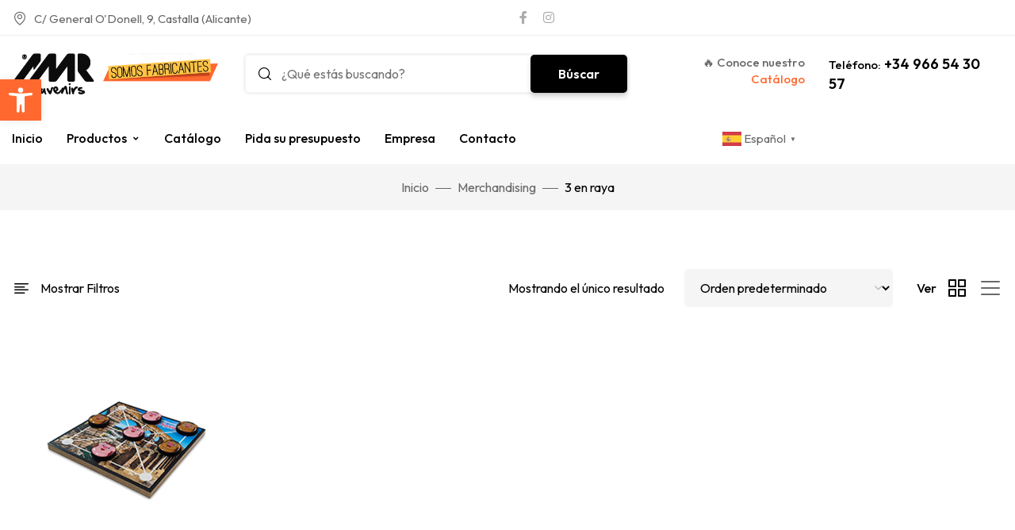

--- FILE ---
content_type: text/html; charset=UTF-8
request_url: https://amrsouvenirs.com/categoria-producto/merchandising/3-en-raya/
body_size: 27383
content:
<!DOCTYPE html>
<!-- Open HTML -->
<html lang="es">
    <!-- Open Head -->
    <head>
        <meta charset="UTF-8">
        <meta name="viewport" content="width=device-width, initial-scale=1">
        <link rel="profile" href="//gmpg.org/xfn/11">
                <meta name='robots' content='index, follow, max-image-preview:large, max-snippet:-1, max-video-preview:-1' />

	<!-- This site is optimized with the Yoast SEO plugin v25.8 - https://yoast.com/wordpress/plugins/seo/ -->
	<title>3 en raya archivos - AMR Souvenirs</title>
	<link rel="canonical" href="https://amrsouvenirs.com/categoria-producto/merchandising/3-en-raya/" />
	<meta property="og:locale" content="es_ES" />
	<meta property="og:type" content="article" />
	<meta property="og:title" content="3 en raya archivos - AMR Souvenirs" />
	<meta property="og:url" content="https://amrsouvenirs.com/categoria-producto/merchandising/3-en-raya/" />
	<meta property="og:site_name" content="AMR Souvenirs" />
	<meta name="twitter:card" content="summary_large_image" />
	<script type="application/ld+json" class="yoast-schema-graph">{"@context":"https://schema.org","@graph":[{"@type":"CollectionPage","@id":"https://amrsouvenirs.com/categoria-producto/merchandising/3-en-raya/","url":"https://amrsouvenirs.com/categoria-producto/merchandising/3-en-raya/","name":"3 en raya archivos - AMR Souvenirs","isPartOf":{"@id":"https://amrsouvenirs.com/#website"},"primaryImageOfPage":{"@id":"https://amrsouvenirs.com/categoria-producto/merchandising/3-en-raya/#primaryimage"},"image":{"@id":"https://amrsouvenirs.com/categoria-producto/merchandising/3-en-raya/#primaryimage"},"thumbnailUrl":"https://amrsouvenirs.com/wp-content/uploads/2023/06/3-EN-RAYA-1.jpg","breadcrumb":{"@id":"https://amrsouvenirs.com/categoria-producto/merchandising/3-en-raya/#breadcrumb"},"inLanguage":"es"},{"@type":"ImageObject","inLanguage":"es","@id":"https://amrsouvenirs.com/categoria-producto/merchandising/3-en-raya/#primaryimage","url":"https://amrsouvenirs.com/wp-content/uploads/2023/06/3-EN-RAYA-1.jpg","contentUrl":"https://amrsouvenirs.com/wp-content/uploads/2023/06/3-EN-RAYA-1.jpg","width":500,"height":500},{"@type":"BreadcrumbList","@id":"https://amrsouvenirs.com/categoria-producto/merchandising/3-en-raya/#breadcrumb","itemListElement":[{"@type":"ListItem","position":1,"name":"Portada","item":"https://amrsouvenirs.com/"},{"@type":"ListItem","position":2,"name":"Merchandising","item":"https://amrsouvenirs.com/categoria-producto/merchandising/"},{"@type":"ListItem","position":3,"name":"3 en raya"}]},{"@type":"WebSite","@id":"https://amrsouvenirs.com/#website","url":"https://amrsouvenirs.com/","name":"AMR Souvenirs","description":"Fabricantes de souvenirs en Castalla","publisher":{"@id":"https://amrsouvenirs.com/#organization"},"potentialAction":[{"@type":"SearchAction","target":{"@type":"EntryPoint","urlTemplate":"https://amrsouvenirs.com/?s={search_term_string}"},"query-input":{"@type":"PropertyValueSpecification","valueRequired":true,"valueName":"search_term_string"}}],"inLanguage":"es"},{"@type":"Organization","@id":"https://amrsouvenirs.com/#organization","name":"AMR Souvenirs","url":"https://amrsouvenirs.com/","logo":{"@type":"ImageObject","inLanguage":"es","@id":"https://amrsouvenirs.com/#/schema/logo/image/","url":"https://amrsouvenirs.com/wp-content/uploads/2023/06/amr-logo.png","contentUrl":"https://amrsouvenirs.com/wp-content/uploads/2023/06/amr-logo.png","width":378,"height":198,"caption":"AMR Souvenirs"},"image":{"@id":"https://amrsouvenirs.com/#/schema/logo/image/"},"sameAs":["https://www.facebook.com/amrsouvenirs/"]}]}</script>
	<!-- / Yoast SEO plugin. -->


<link rel='dns-prefetch' href='//fonts.googleapis.com' />
<link rel='preconnect' href='https://fonts.gstatic.com' crossorigin />
<link rel="alternate" type="application/rss+xml" title="AMR Souvenirs &raquo; Feed" href="https://amrsouvenirs.com/feed/" />
<link rel="alternate" type="application/rss+xml" title="AMR Souvenirs &raquo; 3 en raya Categoría Feed" href="https://amrsouvenirs.com/categoria-producto/merchandising/3-en-raya/feed/" />
		<style>
			.lazyload,
			.lazyloading {
				max-width: 100%;
			}
		</style>
		<style id='wp-img-auto-sizes-contain-inline-css'>
img:is([sizes=auto i],[sizes^="auto," i]){contain-intrinsic-size:3000px 1500px}
/*# sourceURL=wp-img-auto-sizes-contain-inline-css */
</style>
<link rel='stylesheet' id='dashicons-css' href='https://amrsouvenirs.com/wp-includes/css/dashicons.min.css?ver=6.9' media='all' />
<style id='dashicons-inline-css'>
[data-font="Dashicons"]:before {font-family: 'Dashicons' !important;content: attr(data-icon) !important;speak: none !important;font-weight: normal !important;font-variant: normal !important;text-transform: none !important;line-height: 1 !important;font-style: normal !important;-webkit-font-smoothing: antialiased !important;-moz-osx-font-smoothing: grayscale !important;}
/*# sourceURL=dashicons-inline-css */
</style>
<link rel='stylesheet' id='wcdp-design-css-css' href='https://amrsouvenirs.com/wp-content/plugins/wc-designer-pro/assets/css/wcdp-design.min.css?ver=1.9.24' media='all' />
<link rel='stylesheet' id='spectrum-css-css' href='https://amrsouvenirs.com/wp-content/plugins/wc-designer-pro/assets/css/spectrum.min.css?ver=1.9.24' media='all' />
<link rel='stylesheet' id='mCustomScrollbar-css-css' href='https://amrsouvenirs.com/wp-content/plugins/wc-designer-pro/assets/css/jquery.mCustomScrollbar.min.css?ver=1.9.24' media='all' />
<link rel='stylesheet' id='jbox-css-css' href='https://amrsouvenirs.com/wp-content/plugins/wc-designer-pro/assets/css/jBox.min.css?ver=1.9.24' media='all' />
<link rel='stylesheet' id='cropper-css-css' href='https://amrsouvenirs.com/wp-content/plugins/wc-designer-pro/assets/css/cropper.min.css?ver=1.9.24' media='all' />
<style id='wp-emoji-styles-inline-css'>

	img.wp-smiley, img.emoji {
		display: inline !important;
		border: none !important;
		box-shadow: none !important;
		height: 1em !important;
		width: 1em !important;
		margin: 0 0.07em !important;
		vertical-align: -0.1em !important;
		background: none !important;
		padding: 0 !important;
	}
/*# sourceURL=wp-emoji-styles-inline-css */
</style>
<style id='classic-theme-styles-inline-css'>
/*! This file is auto-generated */
.wp-block-button__link{color:#fff;background-color:#32373c;border-radius:9999px;box-shadow:none;text-decoration:none;padding:calc(.667em + 2px) calc(1.333em + 2px);font-size:1.125em}.wp-block-file__button{background:#32373c;color:#fff;text-decoration:none}
/*# sourceURL=/wp-includes/css/classic-themes.min.css */
</style>
<link rel='stylesheet' id='contact-form-7-css' href='https://amrsouvenirs.com/wp-content/plugins/contact-form-7/includes/css/styles.css?ver=6.1.1' media='all' />
<style id='woocommerce-inline-inline-css'>
.woocommerce form .form-row .required { visibility: visible; }
/*# sourceURL=woocommerce-inline-inline-css */
</style>
<link rel='stylesheet' id='pojo-a11y-css' href='https://amrsouvenirs.com/wp-content/plugins/pojo-accessibility/modules/legacy/assets/css/style.min.css?ver=1.0.0' media='all' />
<link rel='stylesheet' id='ywctm-frontend-css' href='https://amrsouvenirs.com/wp-content/plugins/yith-woocommerce-catalog-mode-premium/assets/css/frontend.min.css?ver=2.16.0' media='all' />
<style id='ywctm-frontend-inline-css'>
.widget.woocommerce.widget_shopping_cart, .woocommerce-variation-price{display: none !important}
/*# sourceURL=ywctm-frontend-inline-css */
</style>
<link rel='stylesheet' id='ywctm-button-label-css' href='https://amrsouvenirs.com/wp-content/plugins/yith-woocommerce-catalog-mode-premium/assets/css/button-label.min.css?ver=2.16.0' media='all' />
<style id='ywctm-button-label-inline-css'>
.ywctm-button-17611 .ywctm-custom-button {color:#4b4b4b;background-color:#f9f5f2;border-style:solid;border-color:#247390;border-radius:0 0 0 0;border-width:1px 1px 1px 1px;margin:0px 0px 0px 0px;padding:5px 10px 5px 10px;max-width:max-content;}.ywctm-button-17611 .ywctm-custom-button:hover {color:#4b4b4b;background-color:#f9f5f2;border-color:#247390;}.ywctm-button-17610 .ywctm-custom-button {color:#247390;background-color:#ffffff;border-style:solid;border-color:#247390;border-radius:0 0 0 0;border-width:1px 1px 1px 1px;margin:0px 0px 0px 0px;padding:5px 10px 5px 10px;max-width:150px;}.ywctm-button-17610 .ywctm-custom-button:hover {color:#ffffff;background-color:#247390;border-color:#247390;}.ywctm-button-17609 .ywctm-custom-button {color:#ffffff;background-color:#36809a;border-style:solid;border-color:#247390;border-radius:0 0 0 0;border-width:1px 1px 1px 1px;margin:0px 0px 0px 0px;padding:5px 10px 5px 10px;max-width:200px;}.ywctm-button-17609 .ywctm-custom-button:hover {color:#ffffff;background-color:#36809a;border-color:#247390;}.ywctm-button-17608 .ywctm-custom-button {color:rgb(40,40,40);background-color:rgb(252,162,7);border-style:solid;border-color:rgb(252,162,7);border-radius:5px 5px 5px 5px;border-width:0 0 0 0;margin:0 0 0 0;padding:12px 10px 12px 10px;max-width:200px;}.ywctm-button-17608 .ywctm-custom-button:hover {color:rgb(40,40,40);background-color:rgb(255,186,69);border-color:rgb(255,186,69);}
/*# sourceURL=ywctm-button-label-inline-css */
</style>
<link rel='stylesheet' id='brands-styles-css' href='https://amrsouvenirs.com/wp-content/plugins/woocommerce/assets/css/brands.css?ver=10.1.2' media='all' />
<link rel='stylesheet' id='fontawesome-css' href='https://amrsouvenirs.com/wp-content/themes/pricom/assets/libraries/fontawesome/css/all.min.css?ver=6.9' media='all' />
<link rel='stylesheet' id='haruicons-css' href='https://amrsouvenirs.com/wp-content/themes/pricom/assets/libraries/haruicons/haruicons.css?ver=6.9' media='all' />
<link rel='stylesheet' id='pricons-css' href='https://amrsouvenirs.com/wp-content/themes/pricom/assets/libraries/pricons/pricons.css?ver=6.9' media='all' />
<link rel='stylesheet' id='phosphor-css' href='https://amrsouvenirs.com/wp-content/themes/pricom/assets/libraries/phosphor/phosphor.css?ver=6.9' media='all' />
<link rel='stylesheet' id='jplayer-css' href='https://amrsouvenirs.com/wp-content/themes/pricom/assets/libraries/jPlayer/skin/haru/skin.css?ver=6.9' media='all' />
<link rel='stylesheet' id='owl-carousel-css' href='https://amrsouvenirs.com/wp-content/themes/pricom/assets/libraries/owl-carousel/assets/owl.carousel.min.css?ver=6.9' media='all' />
<link rel='stylesheet' id='slick-css' href='https://amrsouvenirs.com/wp-content/themes/pricom/assets/libraries/slick/slick.css?ver=6.9' media='all' />
<link rel='stylesheet' id='fancybox-css' href='https://amrsouvenirs.com/wp-content/themes/pricom/assets/libraries/fancybox/jquery.fancybox.min.css?ver=6.9' media='all' />
<link rel='stylesheet' id='magnific-popup-css' href='https://amrsouvenirs.com/wp-content/themes/pricom/assets/libraries/magnificPopup/magnific-popup.css?ver=6.9' media='all' />
<link rel='stylesheet' id='menu-animate-css' href='https://amrsouvenirs.com/wp-content/themes/pricom/assets/libraries/animate/animate.min.css?ver=6.9' media='all' />
<link rel='stylesheet' id='haru-theme-style-css' href='https://amrsouvenirs.com/wp-content/themes/pricom/style-custom.min.css?ver=6.9' media='all' />
<link rel='stylesheet' id='dflip-icons-style-css' href='https://amrsouvenirs.com/wp-content/plugins/dflip/assets/css/themify-icons.min.css?ver=1.7.6.2' media='all' />
<link rel='stylesheet' id='dflip-style-css' href='https://amrsouvenirs.com/wp-content/plugins/dflip/assets/css/dflip.min.css?ver=1.7.6.2' media='all' />
<link rel='stylesheet' id='dokan-style-css' href='https://amrsouvenirs.com/wp-content/plugins/dokan-lite/assets/css/style.css?ver=1757282577' media='all' />
<link rel='stylesheet' id='dokan-modal-css' href='https://amrsouvenirs.com/wp-content/plugins/dokan-lite/assets/vendors/izimodal/iziModal.min.css?ver=1757282577' media='all' />
<link rel='stylesheet' id='dokan-fontawesome-css' href='https://amrsouvenirs.com/wp-content/plugins/dokan-lite/assets/vendors/font-awesome/css/font-awesome.min.css?ver=4.0.7' media='all' />
<link rel='stylesheet' id='chaty-front-css-css' href='https://amrsouvenirs.com/wp-content/plugins/chaty/css/chaty-front.min.css?ver=3.4.81686762204' media='all' />
<link rel="preload" as="style" href="https://fonts.googleapis.com/css?family=Outfit:100,200,300,400,500,600,700,800,900%7CYellowtail:400&#038;subset=latin&#038;display=swap&#038;ver=1702533816" /><link rel="stylesheet" href="https://fonts.googleapis.com/css?family=Outfit:100,200,300,400,500,600,700,800,900%7CYellowtail:400&#038;subset=latin&#038;display=swap&#038;ver=1702533816" media="print" onload="this.media='all'"><noscript><link rel="stylesheet" href="https://fonts.googleapis.com/css?family=Outfit:100,200,300,400,500,600,700,800,900%7CYellowtail:400&#038;subset=latin&#038;display=swap&#038;ver=1702533816" /></noscript><script type="text/template" id="tmpl-variation-template">
	<div class="woocommerce-variation-description">{{{ data.variation.variation_description }}}</div>
	<div class="woocommerce-variation-price">{{{ data.variation.price_html }}}</div>
	<div class="woocommerce-variation-availability">{{{ data.variation.availability_html }}}</div>
</script>
<script type="text/template" id="tmpl-unavailable-variation-template">
	<p role="alert">Lo siento, este producto no está disponible. Por favor, elige otra combinación.</p>
</script>
<script src="https://amrsouvenirs.com/wp-includes/js/jquery/jquery.min.js?ver=3.7.1" id="jquery-core-js"></script>
<script src="https://amrsouvenirs.com/wp-includes/js/jquery/jquery-migrate.min.js?ver=3.4.1" id="jquery-migrate-js"></script>
<script src="https://amrsouvenirs.com/wp-content/plugins/wc-designer-pro/assets/js/webfontloader.js?ver=1.9.24" id="webfontloader-js-js"></script>
<script src="https://amrsouvenirs.com/wp-content/plugins/wc-designer-pro/assets/js/lazyload.min.js?ver=1.9.24" id="lazyload-js-js"></script>
<script src="https://amrsouvenirs.com/wp-content/plugins/wc-designer-pro/assets/js/jBox.min.js?ver=1.9.24" id="jbox-js-js"></script>
<script src="https://amrsouvenirs.com/wp-includes/js/dist/hooks.min.js?ver=dd5603f07f9220ed27f1" id="wp-hooks-js"></script>
<script src="https://amrsouvenirs.com/wp-includes/js/dist/i18n.min.js?ver=c26c3dc7bed366793375" id="wp-i18n-js"></script>
<script id="wp-i18n-js-after">
wp.i18n.setLocaleData( { 'text direction\u0004ltr': [ 'ltr' ] } );
//# sourceURL=wp-i18n-js-after
</script>
<script src="https://amrsouvenirs.com/wp-content/plugins/dokan-lite/assets/vendors/izimodal/iziModal.min.js?ver=4.0.7" id="dokan-modal-js"></script>
<script src="https://amrsouvenirs.com/wp-content/plugins/dokan-lite/assets/vendors/sweetalert2/sweetalert2.all.min.js?ver=1757282577" id="dokan-sweetalert2-js"></script>
<script src="https://amrsouvenirs.com/wp-includes/js/dist/vendor/moment.min.js?ver=2.30.1" id="moment-js"></script>
<script id="moment-js-after">
moment.updateLocale( 'es_ES', {"months":["enero","febrero","marzo","abril","mayo","junio","julio","agosto","septiembre","octubre","noviembre","diciembre"],"monthsShort":["Ene","Feb","Mar","Abr","May","Jun","Jul","Ago","Sep","Oct","Nov","Dic"],"weekdays":["domingo","lunes","martes","mi\u00e9rcoles","jueves","viernes","s\u00e1bado"],"weekdaysShort":["Dom","Lun","Mar","Mi\u00e9","Jue","Vie","S\u00e1b"],"week":{"dow":1},"longDateFormat":{"LT":"g:i a","LTS":null,"L":null,"LL":"F j, Y","LLL":"j \\d\\e F \\d\\e Y H:i","LLLL":null}} );
//# sourceURL=moment-js-after
</script>
<script id="dokan-util-helper-js-extra">
var dokan_helper = {"i18n_date_format":"F j, Y","i18n_time_format":"g:i a","week_starts_day":"1","reverse_withdrawal":{"enabled":false},"timepicker_locale":{"am":"Ma\u00f1anas","pm":"Tardes","AM":"Ma\u00f1anas","PM":"Tardes","hr":"Hora","hrs":"Horas","mins":"Minutos"},"daterange_picker_local":{"toLabel":"Hasta","firstDay":1,"fromLabel":"Desde","separator":"-","weekLabel":"W","applyLabel":"Aplicar","cancelLabel":"Borrar","customRangeLabel":"Personalizado","daysOfWeek":["Do","Lu","Ma","Mi","Ju","Vi","Sa"],"monthNames":["Enero","Febrero","Marzo","Abril","Mayo","Junio","Julio","Agosto","Septiembre","Octubre","Noviembre","Diciembre"]},"sweetalert_local":{"cancelButtonText":"Cancelar","closeButtonText":"Cerrar","confirmButtonText":"Correcto","denyButtonText":"No","closeButtonAriaLabel":"Cerrar esta ventana emergente"}};
var dokan = {"ajaxurl":"https://amrsouvenirs.com/wp-admin/admin-ajax.php","nonce":"7ae46a7bfc","order_nonce":"ba337d97a8","product_edit_nonce":"afc1682785","ajax_loader":"https://amrsouvenirs.com/wp-content/plugins/dokan-lite/assets/images/ajax-loader.gif","seller":{"available":"Disponible","notAvailable":"No disponible"},"delete_confirm":"\u00bfEst\u00e1s seguro?","wrong_message":"Algo sali\u00f3 mal. Por favor, vuelve a intentarlo .","vendor_percentage":"","commission_type":"","rounding_precision":"6","mon_decimal_point":".","currency_format_num_decimals":"2","currency_format_symbol":"\u20ac","currency_format_decimal_sep":".","currency_format_thousand_sep":",","currency_format":"%v%s","round_at_subtotal":"no","product_types":["simple"],"loading_img":"https://amrsouvenirs.com/wp-content/plugins/dokan-lite/assets/images/loading.gif","store_product_search_nonce":"0dc9efac94","i18n_download_permission":"\u00bfSeguro que quieres denegar el acceso a esta descarga?","i18n_download_access":"No se ha podido conceder el acceso - Puede que el usuario ya tenga permiso para este archivo o que el correo electr\u00f3nico de facturaci\u00f3n no est\u00e9 establecido. Aseg\u00farate de que el correo electr\u00f3nico de facturaci\u00f3n est\u00e1 configurado y el pedido ha sido guardado.","maximum_tags_select_length":"-1","modal_header_color":"var(--dokan-button-background-color, #7047EB)","rest":{"root":"https://amrsouvenirs.com/wp-json/","nonce":"d90830eadc","version":"dokan/v1"},"api":null,"libs":[],"routeComponents":{"default":null},"routes":[],"urls":{"assetsUrl":"https://amrsouvenirs.com/wp-content/plugins/dokan-lite/assets","dashboardUrl":"/?path=%2Fanalytics%2FOverview","storeUrl":""}};
//# sourceURL=dokan-util-helper-js-extra
</script>
<script src="https://amrsouvenirs.com/wp-content/plugins/dokan-lite/assets/js/helper.js?ver=1757282577" id="dokan-util-helper-js"></script>
<script src="https://amrsouvenirs.com/wp-content/plugins/woocommerce/assets/js/jquery-blockui/jquery.blockUI.min.js?ver=2.7.0-wc.10.1.2" id="jquery-blockui-js" defer data-wp-strategy="defer"></script>
<script id="wc-add-to-cart-js-extra">
var wc_add_to_cart_params = {"ajax_url":"/wp-admin/admin-ajax.php","wc_ajax_url":"/?wc-ajax=%%endpoint%%","i18n_view_cart":"Ver carrito","cart_url":"https://amrsouvenirs.com","is_cart":"","cart_redirect_after_add":"no"};
//# sourceURL=wc-add-to-cart-js-extra
</script>
<script src="https://amrsouvenirs.com/wp-content/plugins/woocommerce/assets/js/frontend/add-to-cart.min.js?ver=10.1.2" id="wc-add-to-cart-js" defer data-wp-strategy="defer"></script>
<script src="https://amrsouvenirs.com/wp-content/plugins/woocommerce/assets/js/js-cookie/js.cookie.min.js?ver=2.1.4-wc.10.1.2" id="js-cookie-js" defer data-wp-strategy="defer"></script>
<script id="woocommerce-js-extra">
var woocommerce_params = {"ajax_url":"/wp-admin/admin-ajax.php","wc_ajax_url":"/?wc-ajax=%%endpoint%%","i18n_password_show":"Mostrar contrase\u00f1a","i18n_password_hide":"Ocultar contrase\u00f1a"};
//# sourceURL=woocommerce-js-extra
</script>
<script src="https://amrsouvenirs.com/wp-content/plugins/woocommerce/assets/js/frontend/woocommerce.min.js?ver=10.1.2" id="woocommerce-js" defer data-wp-strategy="defer"></script>
<script src="https://amrsouvenirs.com/wp-content/plugins/yith-woocommerce-catalog-mode-premium/assets/js/button-label-frontend.min.js?ver=2.16.0" id="ywctm-button-label-js"></script>
<script src="https://amrsouvenirs.com/wp-includes/js/underscore.min.js?ver=1.13.7" id="underscore-js"></script>
<script id="wp-util-js-extra">
var _wpUtilSettings = {"ajax":{"url":"/wp-admin/admin-ajax.php"}};
//# sourceURL=wp-util-js-extra
</script>
<script src="https://amrsouvenirs.com/wp-includes/js/wp-util.min.js?ver=6.9" id="wp-util-js"></script>
<script id="wc-add-to-cart-variation-js-extra">
var wc_add_to_cart_variation_params = {"wc_ajax_url":"/?wc-ajax=%%endpoint%%","i18n_no_matching_variations_text":"Lo siento, no hay productos que igualen tu selecci\u00f3n. Por favor, escoge una combinaci\u00f3n diferente.","i18n_make_a_selection_text":"Elige las opciones del producto antes de a\u00f1adir este producto a tu carrito.","i18n_unavailable_text":"Lo siento, este producto no est\u00e1 disponible. Por favor, elige otra combinaci\u00f3n.","i18n_reset_alert_text":"Se ha restablecido tu selecci\u00f3n. Por favor, elige alguna opci\u00f3n del producto antes de poder a\u00f1adir este producto a tu carrito."};
//# sourceURL=wc-add-to-cart-variation-js-extra
</script>
<script src="https://amrsouvenirs.com/wp-content/plugins/woocommerce/assets/js/frontend/add-to-cart-variation.min.js?ver=10.1.2" id="wc-add-to-cart-variation-js" defer data-wp-strategy="defer"></script>
<link rel="https://api.w.org/" href="https://amrsouvenirs.com/wp-json/" /><link rel="alternate" title="JSON" type="application/json" href="https://amrsouvenirs.com/wp-json/wp/v2/product_cat/72" /><link rel="EditURI" type="application/rsd+xml" title="RSD" href="https://amrsouvenirs.com/xmlrpc.php?rsd" />
<meta name="generator" content="WordPress 6.9" />
<meta name="generator" content="WooCommerce 10.1.2" />
<meta name="generator" content="Redux 4.5.7" /><style type="text/css">
#pojo-a11y-toolbar .pojo-a11y-toolbar-toggle a{ background-color: #4054b2;	color: #ffffff;}
#pojo-a11y-toolbar .pojo-a11y-toolbar-overlay, #pojo-a11y-toolbar .pojo-a11y-toolbar-overlay ul.pojo-a11y-toolbar-items.pojo-a11y-links{ border-color: #4054b2;}
body.pojo-a11y-focusable a:focus{ outline-style: solid !important;	outline-width: 1px !important;	outline-color: #FF0000 !important;}
#pojo-a11y-toolbar{ top: 100px !important;}
#pojo-a11y-toolbar .pojo-a11y-toolbar-overlay{ background-color: #ffffff;}
#pojo-a11y-toolbar .pojo-a11y-toolbar-overlay ul.pojo-a11y-toolbar-items li.pojo-a11y-toolbar-item a, #pojo-a11y-toolbar .pojo-a11y-toolbar-overlay p.pojo-a11y-toolbar-title{ color: #333333;}
#pojo-a11y-toolbar .pojo-a11y-toolbar-overlay ul.pojo-a11y-toolbar-items li.pojo-a11y-toolbar-item a.active{ background-color: #4054b2;	color: #ffffff;}
@media (max-width: 767px) { #pojo-a11y-toolbar { top: 50px !important; } }</style>		<script>
			document.documentElement.className = document.documentElement.className.replace('no-js', 'js');
		</script>
				<style>
			.no-js img.lazyload {
				display: none;
			}

			figure.wp-block-image img.lazyloading {
				min-width: 150px;
			}

			.lazyload,
			.lazyloading {
				--smush-placeholder-width: 100px;
				--smush-placeholder-aspect-ratio: 1/1;
				width: var(--smush-image-width, var(--smush-placeholder-width)) !important;
				aspect-ratio: var(--smush-image-aspect-ratio, var(--smush-placeholder-aspect-ratio)) !important;
			}

						.lazyload, .lazyloading {
				opacity: 0;
			}

			.lazyloaded {
				opacity: 1;
				transition: opacity 400ms;
				transition-delay: 0ms;
			}

					</style>
			<noscript><style>.woocommerce-product-gallery{ opacity: 1 !important; }</style></noscript>
	<script data-cfasync="false"> var dFlipLocation = "https://amrsouvenirs.com/wp-content/plugins/dflip/assets/"; var dFlipWPGlobal = {"text":{"toggleSound":"Turn on\/off Sound","toggleThumbnails":"Toggle Thumbnails","toggleOutline":"Toggle Outline\/Bookmark","previousPage":"Previous Page","nextPage":"Next Page","toggleFullscreen":"Toggle Fullscreen","zoomIn":"Zoom In","zoomOut":"Zoom Out","toggleHelp":"Toggle Help","singlePageMode":"Single Page Mode","doublePageMode":"Double Page Mode","downloadPDFFile":"Download PDF File","gotoFirstPage":"Goto First Page","gotoLastPage":"Goto Last Page","share":"Share","mailSubject":"I wanted you to see this FlipBook","mailBody":"Check out this site {{url}}","loading":"Loading"},"moreControls":"download,pageMode,startPage,endPage,sound","hideControls":"","scrollWheel":"true","backgroundColor":"#777","backgroundImage":"","height":"auto","paddingLeft":"20","paddingRight":"20","controlsPosition":"bottom","duration":800,"soundEnable":"true","enableDownload":"true","enableAnalytics":"false","webgl":"true","hard":"none","maxTextureSize":"1600","rangeChunkSize":"524288","zoomRatio":1.5,"stiffness":3,"pageMode":"0","singlePageMode":"0","pageSize":"0","autoPlay":"false","autoPlayDuration":5000,"autoPlayStart":"false","linkTarget":"2","sharePrefix":"flipbook-"};</script><meta name="generator" content="Elementor 3.31.3; features: additional_custom_breakpoints, e_element_cache; settings: css_print_method-external, google_font-enabled, font_display-swap">
			<style>
				.e-con.e-parent:nth-of-type(n+4):not(.e-lazyloaded):not(.e-no-lazyload),
				.e-con.e-parent:nth-of-type(n+4):not(.e-lazyloaded):not(.e-no-lazyload) * {
					background-image: none !important;
				}
				@media screen and (max-height: 1024px) {
					.e-con.e-parent:nth-of-type(n+3):not(.e-lazyloaded):not(.e-no-lazyload),
					.e-con.e-parent:nth-of-type(n+3):not(.e-lazyloaded):not(.e-no-lazyload) * {
						background-image: none !important;
					}
				}
				@media screen and (max-height: 640px) {
					.e-con.e-parent:nth-of-type(n+2):not(.e-lazyloaded):not(.e-no-lazyload),
					.e-con.e-parent:nth-of-type(n+2):not(.e-lazyloaded):not(.e-no-lazyload) * {
						background-image: none !important;
					}
				}
			</style>
			<meta name="generator" content="Powered by Slider Revolution 6.6.13 - responsive, Mobile-Friendly Slider Plugin for WordPress with comfortable drag and drop interface." />
<link rel="icon" href="https://amrsouvenirs.com/wp-content/uploads/2023/06/CABECERA-WEB-AMR-Souvenirs-1-150x150.png" sizes="32x32" />
<link rel="icon" href="https://amrsouvenirs.com/wp-content/uploads/2023/06/CABECERA-WEB-AMR-Souvenirs-1-300x300.png" sizes="192x192" />
<link rel="apple-touch-icon" href="https://amrsouvenirs.com/wp-content/uploads/2023/06/CABECERA-WEB-AMR-Souvenirs-1-300x300.png" />
<meta name="msapplication-TileImage" content="https://amrsouvenirs.com/wp-content/uploads/2023/06/CABECERA-WEB-AMR-Souvenirs-1-300x300.png" />
<script>function setREVStartSize(e){
			//window.requestAnimationFrame(function() {
				window.RSIW = window.RSIW===undefined ? window.innerWidth : window.RSIW;
				window.RSIH = window.RSIH===undefined ? window.innerHeight : window.RSIH;
				try {
					var pw = document.getElementById(e.c).parentNode.offsetWidth,
						newh;
					pw = pw===0 || isNaN(pw) || (e.l=="fullwidth" || e.layout=="fullwidth") ? window.RSIW : pw;
					e.tabw = e.tabw===undefined ? 0 : parseInt(e.tabw);
					e.thumbw = e.thumbw===undefined ? 0 : parseInt(e.thumbw);
					e.tabh = e.tabh===undefined ? 0 : parseInt(e.tabh);
					e.thumbh = e.thumbh===undefined ? 0 : parseInt(e.thumbh);
					e.tabhide = e.tabhide===undefined ? 0 : parseInt(e.tabhide);
					e.thumbhide = e.thumbhide===undefined ? 0 : parseInt(e.thumbhide);
					e.mh = e.mh===undefined || e.mh=="" || e.mh==="auto" ? 0 : parseInt(e.mh,0);
					if(e.layout==="fullscreen" || e.l==="fullscreen")
						newh = Math.max(e.mh,window.RSIH);
					else{
						e.gw = Array.isArray(e.gw) ? e.gw : [e.gw];
						for (var i in e.rl) if (e.gw[i]===undefined || e.gw[i]===0) e.gw[i] = e.gw[i-1];
						e.gh = e.el===undefined || e.el==="" || (Array.isArray(e.el) && e.el.length==0)? e.gh : e.el;
						e.gh = Array.isArray(e.gh) ? e.gh : [e.gh];
						for (var i in e.rl) if (e.gh[i]===undefined || e.gh[i]===0) e.gh[i] = e.gh[i-1];
											
						var nl = new Array(e.rl.length),
							ix = 0,
							sl;
						e.tabw = e.tabhide>=pw ? 0 : e.tabw;
						e.thumbw = e.thumbhide>=pw ? 0 : e.thumbw;
						e.tabh = e.tabhide>=pw ? 0 : e.tabh;
						e.thumbh = e.thumbhide>=pw ? 0 : e.thumbh;
						for (var i in e.rl) nl[i] = e.rl[i]<window.RSIW ? 0 : e.rl[i];
						sl = nl[0];
						for (var i in nl) if (sl>nl[i] && nl[i]>0) { sl = nl[i]; ix=i;}
						var m = pw>(e.gw[ix]+e.tabw+e.thumbw) ? 1 : (pw-(e.tabw+e.thumbw)) / (e.gw[ix]);
						newh =  (e.gh[ix] * m) + (e.tabh + e.thumbh);
					}
					var el = document.getElementById(e.c);
					if (el!==null && el) el.style.height = newh+"px";
					el = document.getElementById(e.c+"_wrapper");
					if (el!==null && el) {
						el.style.height = newh+"px";
						el.style.display = "block";
					}
				} catch(e){
					console.log("Failure at Presize of Slider:" + e)
				}
			//});
		  };</script>
		<style id="wp-custom-css">
			#pojo-a11y-toolbar .pojo-a11y-toolbar-toggle a {
    background-color: #ff6930;
    color: #ffffff;
}

.woocommerce-info {
    display: none;
}

.single-product-sticky.is-sticky {
    display: none;
}

.haru-product-nav {
    display: none;
}
.product-label {
    display: none;
}

.single-product-bottom {
    display: none;
}

.haru-button.haru-button--bg-primary{
	background: white;
	color: black;
}
.haru-button.haru-button--bg-primary:hover{
	background: #ff6930;
	color: white;
}

form.variations_form.cart {
    display: none !important;
}

.haru-heading-title--menu-1 span {
    color: #ff6930;
}

.haru-heading-title--sub-heading-1{
	color: black;
}

.haru-nav-menu--layout-vertical .haru-menu-header, .haru-banner--style-6 .haru-banner__description{
	background: #ff6930;
}

.elementor-widget-haru-nav-menu .haru-nav-menu--main .haru-item:hover, .elementor-widget-haru-nav-menu .haru-nav-menu--main .haru-item:focus, .elementor-widget-haru-nav-menu .haru-nav-menu--main .haru-item.highlighted, .elementor-widget-haru-nav-menu .haru-nav-menu--main .haru-item.haru-item-active {
    color: #ff6930;
    transition: all .3s;
}		</style>
		<style id="haru_pricom_options-dynamic-css" title="dynamic-css" class="redux-options-output">body{background-repeat:no-repeat;background-attachment:fixed;background-position:center center;background-size:cover;}body{font-family:Outfit;font-weight:400;font-style:normal;font-size:16px;}.font__secondary{font-family:Yellowtail;font-weight:400;font-style:normal;}h1{font-family:Outfit;font-weight:600;font-style:normal;font-size:36px;}h2{font-family:Outfit;font-weight:600;font-style:normal;font-size:28px;}h3{font-family:Outfit;font-weight:600;font-style:normal;font-size:24px;}h4{font-family:Outfit;font-weight:600;font-style:normal;font-size:21px;}h5{font-family:Outfit;font-weight:600;font-style:normal;font-size:18px;}h6{font-family:Outfit;font-weight:600;font-style:normal;font-size:15px;}.haru-nav-menu > li > a{font-family:Outfit;font-weight:500;font-size:15px;}.page-title-inner h1{font-family:Outfit;font-weight:600;font-style:normal;font-size:36px;}.page-title-inner .page-sub-title{font-family:Outfit;font-weight:400;font-style:normal;font-size:14px;}</style>    <link rel='stylesheet' id='wc-blocks-style-css' href='https://amrsouvenirs.com/wp-content/plugins/woocommerce/assets/client/blocks/wc-blocks.css?ver=wc-10.1.2' media='all' />
<link rel='stylesheet' id='wc-blocks-style-product-search-css' href='https://amrsouvenirs.com/wp-content/plugins/woocommerce/assets/client/blocks/product-search.css?ver=wc-10.1.2' media='all' />
<style id='global-styles-inline-css'>
:root{--wp--preset--aspect-ratio--square: 1;--wp--preset--aspect-ratio--4-3: 4/3;--wp--preset--aspect-ratio--3-4: 3/4;--wp--preset--aspect-ratio--3-2: 3/2;--wp--preset--aspect-ratio--2-3: 2/3;--wp--preset--aspect-ratio--16-9: 16/9;--wp--preset--aspect-ratio--9-16: 9/16;--wp--preset--color--black: #000000;--wp--preset--color--cyan-bluish-gray: #abb8c3;--wp--preset--color--white: #ffffff;--wp--preset--color--pale-pink: #f78da7;--wp--preset--color--vivid-red: #cf2e2e;--wp--preset--color--luminous-vivid-orange: #ff6900;--wp--preset--color--luminous-vivid-amber: #fcb900;--wp--preset--color--light-green-cyan: #7bdcb5;--wp--preset--color--vivid-green-cyan: #00d084;--wp--preset--color--pale-cyan-blue: #8ed1fc;--wp--preset--color--vivid-cyan-blue: #0693e3;--wp--preset--color--vivid-purple: #9b51e0;--wp--preset--gradient--vivid-cyan-blue-to-vivid-purple: linear-gradient(135deg,rgb(6,147,227) 0%,rgb(155,81,224) 100%);--wp--preset--gradient--light-green-cyan-to-vivid-green-cyan: linear-gradient(135deg,rgb(122,220,180) 0%,rgb(0,208,130) 100%);--wp--preset--gradient--luminous-vivid-amber-to-luminous-vivid-orange: linear-gradient(135deg,rgb(252,185,0) 0%,rgb(255,105,0) 100%);--wp--preset--gradient--luminous-vivid-orange-to-vivid-red: linear-gradient(135deg,rgb(255,105,0) 0%,rgb(207,46,46) 100%);--wp--preset--gradient--very-light-gray-to-cyan-bluish-gray: linear-gradient(135deg,rgb(238,238,238) 0%,rgb(169,184,195) 100%);--wp--preset--gradient--cool-to-warm-spectrum: linear-gradient(135deg,rgb(74,234,220) 0%,rgb(151,120,209) 20%,rgb(207,42,186) 40%,rgb(238,44,130) 60%,rgb(251,105,98) 80%,rgb(254,248,76) 100%);--wp--preset--gradient--blush-light-purple: linear-gradient(135deg,rgb(255,206,236) 0%,rgb(152,150,240) 100%);--wp--preset--gradient--blush-bordeaux: linear-gradient(135deg,rgb(254,205,165) 0%,rgb(254,45,45) 50%,rgb(107,0,62) 100%);--wp--preset--gradient--luminous-dusk: linear-gradient(135deg,rgb(255,203,112) 0%,rgb(199,81,192) 50%,rgb(65,88,208) 100%);--wp--preset--gradient--pale-ocean: linear-gradient(135deg,rgb(255,245,203) 0%,rgb(182,227,212) 50%,rgb(51,167,181) 100%);--wp--preset--gradient--electric-grass: linear-gradient(135deg,rgb(202,248,128) 0%,rgb(113,206,126) 100%);--wp--preset--gradient--midnight: linear-gradient(135deg,rgb(2,3,129) 0%,rgb(40,116,252) 100%);--wp--preset--font-size--small: 13px;--wp--preset--font-size--medium: 20px;--wp--preset--font-size--large: 36px;--wp--preset--font-size--x-large: 42px;--wp--preset--spacing--20: 0.44rem;--wp--preset--spacing--30: 0.67rem;--wp--preset--spacing--40: 1rem;--wp--preset--spacing--50: 1.5rem;--wp--preset--spacing--60: 2.25rem;--wp--preset--spacing--70: 3.38rem;--wp--preset--spacing--80: 5.06rem;--wp--preset--shadow--natural: 6px 6px 9px rgba(0, 0, 0, 0.2);--wp--preset--shadow--deep: 12px 12px 50px rgba(0, 0, 0, 0.4);--wp--preset--shadow--sharp: 6px 6px 0px rgba(0, 0, 0, 0.2);--wp--preset--shadow--outlined: 6px 6px 0px -3px rgb(255, 255, 255), 6px 6px rgb(0, 0, 0);--wp--preset--shadow--crisp: 6px 6px 0px rgb(0, 0, 0);}:where(.is-layout-flex){gap: 0.5em;}:where(.is-layout-grid){gap: 0.5em;}body .is-layout-flex{display: flex;}.is-layout-flex{flex-wrap: wrap;align-items: center;}.is-layout-flex > :is(*, div){margin: 0;}body .is-layout-grid{display: grid;}.is-layout-grid > :is(*, div){margin: 0;}:where(.wp-block-columns.is-layout-flex){gap: 2em;}:where(.wp-block-columns.is-layout-grid){gap: 2em;}:where(.wp-block-post-template.is-layout-flex){gap: 1.25em;}:where(.wp-block-post-template.is-layout-grid){gap: 1.25em;}.has-black-color{color: var(--wp--preset--color--black) !important;}.has-cyan-bluish-gray-color{color: var(--wp--preset--color--cyan-bluish-gray) !important;}.has-white-color{color: var(--wp--preset--color--white) !important;}.has-pale-pink-color{color: var(--wp--preset--color--pale-pink) !important;}.has-vivid-red-color{color: var(--wp--preset--color--vivid-red) !important;}.has-luminous-vivid-orange-color{color: var(--wp--preset--color--luminous-vivid-orange) !important;}.has-luminous-vivid-amber-color{color: var(--wp--preset--color--luminous-vivid-amber) !important;}.has-light-green-cyan-color{color: var(--wp--preset--color--light-green-cyan) !important;}.has-vivid-green-cyan-color{color: var(--wp--preset--color--vivid-green-cyan) !important;}.has-pale-cyan-blue-color{color: var(--wp--preset--color--pale-cyan-blue) !important;}.has-vivid-cyan-blue-color{color: var(--wp--preset--color--vivid-cyan-blue) !important;}.has-vivid-purple-color{color: var(--wp--preset--color--vivid-purple) !important;}.has-black-background-color{background-color: var(--wp--preset--color--black) !important;}.has-cyan-bluish-gray-background-color{background-color: var(--wp--preset--color--cyan-bluish-gray) !important;}.has-white-background-color{background-color: var(--wp--preset--color--white) !important;}.has-pale-pink-background-color{background-color: var(--wp--preset--color--pale-pink) !important;}.has-vivid-red-background-color{background-color: var(--wp--preset--color--vivid-red) !important;}.has-luminous-vivid-orange-background-color{background-color: var(--wp--preset--color--luminous-vivid-orange) !important;}.has-luminous-vivid-amber-background-color{background-color: var(--wp--preset--color--luminous-vivid-amber) !important;}.has-light-green-cyan-background-color{background-color: var(--wp--preset--color--light-green-cyan) !important;}.has-vivid-green-cyan-background-color{background-color: var(--wp--preset--color--vivid-green-cyan) !important;}.has-pale-cyan-blue-background-color{background-color: var(--wp--preset--color--pale-cyan-blue) !important;}.has-vivid-cyan-blue-background-color{background-color: var(--wp--preset--color--vivid-cyan-blue) !important;}.has-vivid-purple-background-color{background-color: var(--wp--preset--color--vivid-purple) !important;}.has-black-border-color{border-color: var(--wp--preset--color--black) !important;}.has-cyan-bluish-gray-border-color{border-color: var(--wp--preset--color--cyan-bluish-gray) !important;}.has-white-border-color{border-color: var(--wp--preset--color--white) !important;}.has-pale-pink-border-color{border-color: var(--wp--preset--color--pale-pink) !important;}.has-vivid-red-border-color{border-color: var(--wp--preset--color--vivid-red) !important;}.has-luminous-vivid-orange-border-color{border-color: var(--wp--preset--color--luminous-vivid-orange) !important;}.has-luminous-vivid-amber-border-color{border-color: var(--wp--preset--color--luminous-vivid-amber) !important;}.has-light-green-cyan-border-color{border-color: var(--wp--preset--color--light-green-cyan) !important;}.has-vivid-green-cyan-border-color{border-color: var(--wp--preset--color--vivid-green-cyan) !important;}.has-pale-cyan-blue-border-color{border-color: var(--wp--preset--color--pale-cyan-blue) !important;}.has-vivid-cyan-blue-border-color{border-color: var(--wp--preset--color--vivid-cyan-blue) !important;}.has-vivid-purple-border-color{border-color: var(--wp--preset--color--vivid-purple) !important;}.has-vivid-cyan-blue-to-vivid-purple-gradient-background{background: var(--wp--preset--gradient--vivid-cyan-blue-to-vivid-purple) !important;}.has-light-green-cyan-to-vivid-green-cyan-gradient-background{background: var(--wp--preset--gradient--light-green-cyan-to-vivid-green-cyan) !important;}.has-luminous-vivid-amber-to-luminous-vivid-orange-gradient-background{background: var(--wp--preset--gradient--luminous-vivid-amber-to-luminous-vivid-orange) !important;}.has-luminous-vivid-orange-to-vivid-red-gradient-background{background: var(--wp--preset--gradient--luminous-vivid-orange-to-vivid-red) !important;}.has-very-light-gray-to-cyan-bluish-gray-gradient-background{background: var(--wp--preset--gradient--very-light-gray-to-cyan-bluish-gray) !important;}.has-cool-to-warm-spectrum-gradient-background{background: var(--wp--preset--gradient--cool-to-warm-spectrum) !important;}.has-blush-light-purple-gradient-background{background: var(--wp--preset--gradient--blush-light-purple) !important;}.has-blush-bordeaux-gradient-background{background: var(--wp--preset--gradient--blush-bordeaux) !important;}.has-luminous-dusk-gradient-background{background: var(--wp--preset--gradient--luminous-dusk) !important;}.has-pale-ocean-gradient-background{background: var(--wp--preset--gradient--pale-ocean) !important;}.has-electric-grass-gradient-background{background: var(--wp--preset--gradient--electric-grass) !important;}.has-midnight-gradient-background{background: var(--wp--preset--gradient--midnight) !important;}.has-small-font-size{font-size: var(--wp--preset--font-size--small) !important;}.has-medium-font-size{font-size: var(--wp--preset--font-size--medium) !important;}.has-large-font-size{font-size: var(--wp--preset--font-size--large) !important;}.has-x-large-font-size{font-size: var(--wp--preset--font-size--x-large) !important;}
/*# sourceURL=global-styles-inline-css */
</style>
<link rel='stylesheet' id='elementor-frontend-css' href='https://amrsouvenirs.com/wp-content/plugins/elementor/assets/css/frontend.min.css?ver=3.31.3' media='all' />
<link rel='stylesheet' id='elementor-post-9394-css' href='https://amrsouvenirs.com/wp-content/uploads/elementor/css/post-9394.css?ver=1768275643' media='all' />
<link rel='stylesheet' id='elementor-post-15202-css' href='https://amrsouvenirs.com/wp-content/uploads/elementor/css/post-15202.css?ver=1768275643' media='all' />
<link rel='stylesheet' id='elementor-post-7284-css' href='https://amrsouvenirs.com/wp-content/uploads/elementor/css/post-7284.css?ver=1768275643' media='all' />
<link rel='stylesheet' id='widget-heading-css' href='https://amrsouvenirs.com/wp-content/plugins/elementor/assets/css/widget-heading.min.css?ver=3.31.3' media='all' />
<link rel='stylesheet' id='widget-icon-list-css' href='https://amrsouvenirs.com/wp-content/plugins/elementor/assets/css/widget-icon-list.min.css?ver=3.31.3' media='all' />
<link rel='stylesheet' id='widget-image-css' href='https://amrsouvenirs.com/wp-content/plugins/elementor/assets/css/widget-image.min.css?ver=3.31.3' media='all' />
<link rel='stylesheet' id='elementor-post-17403-css' href='https://amrsouvenirs.com/wp-content/uploads/elementor/css/post-17403.css?ver=1768275643' media='all' />
<link rel='stylesheet' id='elementor-icons-css' href='https://amrsouvenirs.com/wp-content/plugins/elementor/assets/lib/eicons/css/elementor-icons.min.css?ver=5.43.0' media='all' />
<link rel='stylesheet' id='elementor-post-7-css' href='https://amrsouvenirs.com/wp-content/uploads/elementor/css/post-7.css?ver=1768275643' media='all' />
<link rel='stylesheet' id='elementor-gf-local-roboto-css' href='https://amrsouvenirs.com/wp-content/uploads/elementor/google-fonts/css/roboto.css?ver=1757282777' media='all' />
<link rel='stylesheet' id='elementor-gf-local-robotoslab-css' href='https://amrsouvenirs.com/wp-content/uploads/elementor/google-fonts/css/robotoslab.css?ver=1757282781' media='all' />
<link rel='stylesheet' id='elementor-icons-shared-0-css' href='https://amrsouvenirs.com/wp-content/plugins/elementor/assets/lib/font-awesome/css/fontawesome.min.css?ver=5.15.3' media='all' />
<link rel='stylesheet' id='elementor-icons-fa-brands-css' href='https://amrsouvenirs.com/wp-content/plugins/elementor/assets/lib/font-awesome/css/brands.min.css?ver=5.15.3' media='all' />
<link rel='stylesheet' id='elementor-icons-phosphor-icons-css' href='https://amrsouvenirs.com/wp-content/themes/pricom/assets/libraries/phosphor/phosphor.css?ver=1.0.0' media='all' />
<link rel='stylesheet' id='rs-plugin-settings-css' href='https://amrsouvenirs.com/wp-content/plugins/revslider/public/assets/css/rs6.css?ver=6.6.13' media='all' />
<style id='rs-plugin-settings-inline-css'>
#rs-demo-id {}
/*# sourceURL=rs-plugin-settings-inline-css */
</style>
</head>
    <!-- Close Head -->
    <body class="archive tax-product_cat term-3-en-raya term-72 wp-theme-pricom theme-pricom woocommerce woocommerce-page woocommerce-no-js layout-wide hfeed elementor-default elementor-kit-7 dokan-theme-pricom">
                        <!-- Open Haru Main -->
        <div id="haru-main">
                <header id="haru-header" class="haru-header haru-header--main haru-header--desktop haru-header--sticky haru-header--sticky-menu haru-header--loading">
    <div class="haru-header__desktop">
        		<div data-elementor-type="wp-post" data-elementor-id="9394" class="elementor elementor-9394">
				<div class="elementor-element elementor-element-343b13f section-bd-bottom e-flex e-con-boxed e-con e-parent" data-id="343b13f" data-element_type="container">
					<div class="e-con-inner">
		<div class="elementor-element elementor-element-97ba829 e-con-full e-flex e-con e-child" data-id="97ba829" data-element_type="container">
				<div class="elementor-element elementor-element-9f08a23 elementor-widget elementor-widget-haru-heading" data-id="9f08a23" data-element_type="widget" data-widget_type="haru-heading.default">
				<div class="elementor-widget-container">
					<h2 class="haru-heading-title haru-heading-title--topbar-2"><a href="https://www.google.es/maps/place/AMR+Anagramas+Met%C3%A1licos/@38.6024512,-0.665149,15z/data=!4m6!3m5!1s0xd63d4230a5d9b25:0xb796c9225538f9cf!8m2!3d38.6024512!4d-0.665149!16s%2Fg%2F1tgfrghl?sa=X&#038;ved=2ahUKEwjppvn-7MX_AhWsTKQEHWpUB0EQ_BJ6BAgyEAg&#038;entry=tts&#038;shorturl=1" target="_blank"><i class="phosphor-map-pin"></i>C/ General O'Donell, 9, Castalla (Alicante)</a></h2>				</div>
				</div>
				</div>
		<div class="elementor-element elementor-element-45f27dc e-con-full elementor-hidden-mobile e-flex e-con e-child" data-id="45f27dc" data-element_type="container">
				<div class="elementor-element elementor-element-71cb658 elementor-widget elementor-widget-haru-social" data-id="71cb658" data-element_type="widget" data-widget_type="haru-social.default">
				<div class="elementor-widget-container">
					
        		        	<div class="haru-social haru-social--style-3 haru-social--size-small">
	        			<ul>
					
						<li>
				<a href="https://www.facebook.com/amrsouvenirs"  target="_blank">
					<div class="haru-social__icon"><i aria-hidden="true" class="fab fa-facebook-f"></i></div>
				</a>
			</li>
			
								
						<li>
				<a href="https://www.instagram.com/amr_souvenirs/"  target="_blank">
					<div class="haru-social__icon"><i aria-hidden="true" class="fab fa-instagram"></i></div>
				</a>
			</li>
			
						</ul>
	    		</div>
    		
    						</div>
				</div>
				</div>
					</div>
				</div>
		<div class="elementor-element elementor-element-56507c5 e-flex e-con-boxed e-con e-parent" data-id="56507c5" data-element_type="container">
					<div class="e-con-inner">
		<div class="elementor-element elementor-element-35803ef e-con-full e-flex e-con e-child" data-id="35803ef" data-element_type="container">
				<div class="elementor-element elementor-element-ed66c59 elementor-widget elementor-widget-haru-logo" data-id="ed66c59" data-element_type="widget" data-widget_type="haru-logo.default">
				<div class="elementor-widget-container">
					
        	<div class="haru-logo">
    			<a href="https://amrsouvenirs.com/">
	<img data-src="https://amrsouvenirs.com/wp-content/uploads/2022/04/amr-large.png" class="haru-logo__default lazyload" alt="AMR Souvenirs - Fabricantes de souvenirs en Castalla" src="[data-uri]" style="--smush-placeholder-width: 941px; --smush-placeholder-aspect-ratio: 941/198;">
	<img data-src="https://amrsouvenirs.com/wp-content/uploads/2022/04/amr-large.png" class="haru-logo__retina lazyload" alt="AMR Souvenirs - Fabricantes de souvenirs en Castalla" src="[data-uri]" style="--smush-placeholder-width: 941px; --smush-placeholder-aspect-ratio: 941/198;">
	<img data-src="https://amrsouvenirs.com/wp-content/uploads/2022/04/amr-large.png" class="haru-logo__dark lazyload" alt="AMR Souvenirs - Fabricantes de souvenirs en Castalla" src="[data-uri]" style="--smush-placeholder-width: 941px; --smush-placeholder-aspect-ratio: 941/198;">
	<img data-src="https://amrsouvenirs.com/wp-content/uploads/2022/04/amr-large.png" class="haru-logo__dark-retina lazyload" alt="AMR Souvenirs - Fabricantes de souvenirs en Castalla" src="[data-uri]" style="--smush-placeholder-width: 941px; --smush-placeholder-aspect-ratio: 941/198;">
</a>
    		</div>

    						</div>
				</div>
				</div>
		<div class="elementor-element elementor-element-b83b31b e-con-full elementor-hidden-tablet elementor-hidden-mobile e-flex e-con e-child" data-id="b83b31b" data-element_type="container">
				<div class="elementor-element elementor-element-0a0042d elementor-widget elementor-widget-haru-woo-search" data-id="0a0042d" data-element_type="widget" data-widget_type="haru-woo-search.default">
				<div class="elementor-widget-container">
					
                            <div class="haru-woo-search haru-woo-search--creative haru-woo-search--ajax-yes">
                                        <form class="ajax-search haru-woo-search__form" data-hint-message="Por favor, escribe al menos 3 caracteres en la búsqueda..." data-search-count="3" role="search" action="https://amrsouvenirs.com" method="get">
                        <div class="haru-woo-search__container">
                                                        
                            <input placeholder="¿Qué estás buscando?" class="haru-woo-search__input" autocomplete="off" type="search" name="s" title="Búsqueda" value="">
                            <input type="hidden" name="post_type" value="product">

                            
                                                        
                                                                                                <span class="haru-woo-search__icon">
                                                                                    <i class="phosphor phosphor-magnifying-glass"></i>                                                                            </span>
                                                                <button class="haru-woo-search__submit" type="submit" title="Búsqueda" aria-label="Búsqueda">
                                                                            Búscar                                                                    </button>
                            
                                                            <div class="haru-woo-search__ajax-result"></div>
                                                    </div>
                    </form>
                </div>
            
            				</div>
				</div>
				</div>
		<div class="elementor-element elementor-element-ba87226 e-con-full e-flex e-con e-child" data-id="ba87226" data-element_type="container">
				<div class="elementor-element elementor-element-79f2470 elementor-hidden-desktop elementor-hidden-tablet elementor-hidden-mobile elementor-widget elementor-widget-haru-woo-account" data-id="79f2470" data-element_type="widget" data-widget_type="haru-woo-account.default">
				<div class="elementor-widget-container">
					
                            <div class="haru-account haru-account--style-1">
                    <div class="haru-account__wrap">
            <div class="haru-account__content logged-out">
                        <a href="https://amrsouvenirs.com/wp-login.php?redirect_to=https%3A%2F%2Famrsouvenirs.com%2Fproducto%2F3-en-raya-imantado%2F" class="haru-account__link">
                            </a>
                    </div>
    </div>
                </div>
            
            				</div>
				</div>
				<div class="elementor-element elementor-element-7825bd6 elementor-widget elementor-widget-haru-heading" data-id="7825bd6" data-element_type="widget" data-widget_type="haru-heading.default">
				<div class="elementor-widget-container">
					<h2 class="haru-heading-title haru-heading-title--menu-1"><a href="https://amrsouvenirs.com/catalogo/">🔥 Conoce nuestro <span>Catálogo</span></a></h2>				</div>
				</div>
				<div class="elementor-element elementor-element-477e67d elementor-hidden-mobile elementor-widget elementor-widget-haru-header-contact" data-id="477e67d" data-element_type="widget" data-widget_type="haru-header-contact.default">
				<div class="elementor-widget-container">
					
        		        	<div class="haru-header-contact haru-header-contact--style-2">
	        		
	<ul>
					<li>
				
				<div class="haru-header-contact__content">
					<h6 class="haru-header-contact__title"><span>Teléfono:</span> <a href="tel:+34 966 54 30 57"> +34 966 54 30 57 </a> </h6>
					<div class="haru-header-contact__desc"></div>
				</div>
			</li>
			</ul>
	    		</div>
    		
    						</div>
				</div>
				<div class="elementor-element elementor-element-c5bb9a3 elementor-hidden-desktop elementor-hidden-tablet elementor-hidden-mobile elementor-widget elementor-widget-haru-woo-cart" data-id="c5bb9a3" data-element_type="widget" data-widget_type="haru-woo-cart.default">
				<div class="elementor-widget-container">
					
                            <div class="haru-cart haru-cart--style-1 haru-cart--side" data-close="yes" data-close-time="5000">
                    <div class="haru-cart-wrap cart-side no-price">
  <div class="haru-cart-opener">
    <a href="https://amrsouvenirs.com" title="Carrito de la compra">
      <div class="haru-cart-icon">            <span class="haru-cart-number">0 <span>items</span></span>
            </div>
      <div class="haru-cart-sub-total">                <span class="haru-cart-subtotal"><span class="woocommerce-Price-amount amount"><bdi>0.00<span class="woocommerce-Price-currencySymbol">&euro;</span></bdi></span></span>
            </div>
    </a>
  </div>
  <div class="cart-mask-overlay"></div>
  <div class="cart-side-widget">
    <div class="cart-side-header">Carrito De La Compra      <div class="cart-side-close">
        <span class="cart-side-icon"></span>
        Cerca de      </div>
    </div>
    <div class="widget woocommerce widget_shopping_cart"><div class="widget_shopping_cart_content"></div></div>  </div>
</div>
                </div>
            
            				</div>
				</div>
				</div>
					</div>
				</div>
		<div class="elementor-element elementor-element-5903e14 e-flex e-con-boxed e-con e-parent" data-id="5903e14" data-element_type="container">
					<div class="e-con-inner">
		<div class="elementor-element elementor-element-52826df e-con-full e-flex e-con e-child" data-id="52826df" data-element_type="container">
				<div class="elementor-element elementor-element-0c2b260 haru-nav-menu--indicator-chevron haru-nav-menu--stretch elementor-widget-mobile__width-initial haru-nav-menu--dropdown-tablet haru-nav-menu__text-align-aside haru-nav-menu--toggle haru-nav-menu--burger elementor-widget elementor-widget-haru-nav-menu" data-id="0c2b260" data-element_type="widget" data-settings="{&quot;full_width&quot;:&quot;stretch&quot;,&quot;layout&quot;:&quot;horizontal&quot;,&quot;toggle&quot;:&quot;burger&quot;}" data-widget_type="haru-nav-menu.default">
				<div class="elementor-widget-container">
					
				<nav class="haru-nav-menu--main haru-nav-menu__container haru-nav-menu--layout-horizontal haru--pointer-none haru--animation-fade">
					
					
                	<ul id="menu-1-0c2b260" class="haru-nav-menu"><li class="menu-item menu-item-type-post_type menu-item-object-page menu-item-home menu-item-17521 menu-item-full-none"><a href="https://amrsouvenirs.com/" class="haru-item haru-item--main">Inicio</a></li>
<li class="menu-item menu-item-type-post_type menu-item-object-page menu-item-17519 menu-item-has-children menu-item-mega-menu menu-item-full-stretch"><a href="https://amrsouvenirs.com/productos/" class="haru-item haru-item--main">Productos<span class="sub-arrow" data-id="17519"><i></i></span></a><ul class="sub-menu mega-menu-banner-categories" ><li class="mega-menu-content">		<div data-elementor-type="wp-post" data-elementor-id="15202" class="elementor elementor-15202">
				<div class="elementor-element elementor-element-e13d09e menu-vertical-scroll e-flex e-con-boxed e-con e-parent" data-id="e13d09e" data-element_type="container">
					<div class="e-con-inner">
		<div class="elementor-element elementor-element-c32a4bb e-con-full e-flex e-con e-child" data-id="c32a4bb" data-element_type="container">
		<div class="elementor-element elementor-element-af2acbd e-con-full e-flex e-con e-child" data-id="af2acbd" data-element_type="container">
				<div class="elementor-element elementor-element-bed35ae elementor-widget elementor-widget-haru-banner" data-id="bed35ae" data-element_type="widget" data-widget_type="haru-banner.default">
				<div class="elementor-widget-container">
					
                            <div class="haru-banner haru-banner--style-9">
                    






			<a class="" href="https://amrsouvenirs.com/categoria-producto/imanes/" >
				<div class="haru-banner__image">
				<img data-src="https://amrsouvenirs.com/wp-content/uploads/2022/10/banner-616.png" alt="AMR Souvenirs" src="[data-uri]" class="lazyload" style="--smush-placeholder-width: 690px; --smush-placeholder-aspect-ratio: 690/360;">
			</div>

			<div class="haru-banner__content">
								<div class="haru-banner__description">Novedades		        </div>
		    	
				<h6 class="haru-banner__title">Imanes de<br>madera</h6>
				
															<div class="haru-banner__btn haru-button haru-button--bg-white haru-button--shadow-white haru-button--round-normal haru-button--size-medium">Ver productos									</div>
							</div>
			</a>
	






                </div>
            
            				</div>
				</div>
				</div>
		<div class="elementor-element elementor-element-92f6511 e-con-full e-flex e-con e-child" data-id="92f6511" data-element_type="container">
				<div class="elementor-element elementor-element-8f4b45b elementor-widget elementor-widget-haru-banner" data-id="8f4b45b" data-element_type="widget" data-widget_type="haru-banner.default">
				<div class="elementor-widget-container">
					
                            <div class="haru-banner haru-banner--style-9">
                    






			<a class="" href="https://amrsouvenirs.com/categoria-producto/carteles/" >
				<div class="haru-banner__image">
				<img data-src="https://amrsouvenirs.com/wp-content/uploads/2022/10/cartele2s.jpg" alt="AMR Souvenirs" src="[data-uri]" class="lazyload" style="--smush-placeholder-width: 690px; --smush-placeholder-aspect-ratio: 690/360;">
			</div>

			<div class="haru-banner__content">
								<div class="haru-banner__description">Conoce nuestros		        </div>
		    	
				<h6 class="haru-banner__title">Carteles <br>personalizados</h6>
				
															<div class="haru-banner__btn haru-button haru-button--bg-white haru-button--shadow-white haru-button--round-normal haru-button--size-medium">Ver productos									</div>
							</div>
			</a>
	






                </div>
            
            				</div>
				</div>
				</div>
				</div>
		<div class="elementor-element elementor-element-576ffd5 e-con-full e-flex e-con e-child" data-id="576ffd5" data-element_type="container">
		<div class="elementor-element elementor-element-4ef434a e-con-full e-flex e-con e-child" data-id="4ef434a" data-element_type="container">
				<div class="elementor-element elementor-element-6795b54 elementor-widget elementor-widget-haru-banner" data-id="6795b54" data-element_type="widget" data-widget_type="haru-banner.default">
				<div class="elementor-widget-container">
					
                            <div class="haru-banner haru-banner--style-6">
                    



			<a class="" href="https://amrsouvenirs.com/categoria-producto/llaveros/" >
				<div class="haru-banner__image">
				<img data-src="https://amrsouvenirs.com/wp-content/uploads/2022/10/bannner-53.png" alt="AMR Souvenirs" src="[data-uri]" class="lazyload" style="--smush-placeholder-width: 450px; --smush-placeholder-aspect-ratio: 450/300;">
			</div>

			<div class="haru-banner__content">
				
				<h6 class="haru-banner__title">Llaveros<br>personalizados</h6>

															<div class="haru-banner__btn haru-button haru-button--text-black">Ver productos</div>
												</div>
			</a>
	









                </div>
            
            				</div>
				</div>
				</div>
		<div class="elementor-element elementor-element-bbff856 e-con-full e-flex e-con e-child" data-id="bbff856" data-element_type="container">
				<div class="elementor-element elementor-element-4347b66 elementor-widget elementor-widget-haru-banner" data-id="4347b66" data-element_type="widget" data-widget_type="haru-banner.default">
				<div class="elementor-widget-container">
					
                            <div class="haru-banner haru-banner--style-6">
                    



			<a class="" href="https://amrsouvenirs.com/categoria-producto/tazas/" >
				<div class="haru-banner__image">
				<img data-src="https://amrsouvenirs.com/wp-content/uploads/2022/10/taxas.jpg" alt="AMR Souvenirs" src="[data-uri]" class="lazyload" style="--smush-placeholder-width: 450px; --smush-placeholder-aspect-ratio: 450/300;">
			</div>

			<div class="haru-banner__content">
				
				<h6 class="haru-banner__title">Nuestras<br>tazas</h6>

															<div class="haru-banner__btn haru-button haru-button--text-black">Ver productos</div>
												</div>
			</a>
	









                </div>
            
            				</div>
				</div>
				</div>
		<div class="elementor-element elementor-element-c230a92 e-con-full e-flex e-con e-child" data-id="c230a92" data-element_type="container">
				<div class="elementor-element elementor-element-2e3770b elementor-widget elementor-widget-haru-banner" data-id="2e3770b" data-element_type="widget" data-widget_type="haru-banner.default">
				<div class="elementor-widget-container">
					
                            <div class="haru-banner haru-banner--style-6">
                    



			<a class="" href="https://amrsouvenirs.com/categoria-producto/bolsas/" >
				<div class="haru-banner__image">
				<img data-src="https://amrsouvenirs.com/wp-content/uploads/2022/10/bann1.jpg" alt="AMR Souvenirs" src="[data-uri]" class="lazyload" style="--smush-placeholder-width: 450px; --smush-placeholder-aspect-ratio: 450/300;">
			</div>

			<div class="haru-banner__content">
				
				<h6 class="haru-banner__title">Bolsas<br>ecológicas</h6>

															<div class="haru-banner__btn haru-button haru-button--text-black">Ver productos</div>
												</div>
			</a>
	









                </div>
            
            				</div>
				</div>
				</div>
				</div>
					</div>
				</div>
				</div>
		</li></ul></li>
<li class="menu-item menu-item-type-post_type menu-item-object-page menu-item-17548"><a href="https://amrsouvenirs.com/catalogo/" class="haru-item haru-item--main">Catálogo</a></li>
<li class="menu-item menu-item-type-post_type menu-item-object-page menu-item-17549"><a href="https://amrsouvenirs.com/pida-su-presupuesto/" class="haru-item haru-item--main">Pida su presupuesto</a></li>
<li class="menu-item menu-item-type-post_type menu-item-object-page menu-item-17544"><a href="https://amrsouvenirs.com/empresa/" class="haru-item haru-item--main">Empresa</a></li>
<li class="menu-item menu-item-type-post_type menu-item-object-page menu-item-17545"><a href="https://amrsouvenirs.com/contacto/" class="haru-item haru-item--main">Contacto</a></li>
</ul>
                	
	                                </nav>
                
			
						<div class="haru-menu-toggle">
				<i class="phosphor-list" aria-hidden="true"></i>
				<span class="elementor-screen-only">Menú</span>
			</div>
			<nav class="haru-nav-menu--dropdown haru-nav-menu__container" aria-hidden="true">
				<!-- <div class="haru-nav-menu__title">Menú</div> -->
				<ul id="menu-2-0c2b260" class="haru-nav-menu"><li class="menu-item menu-item-type-post_type menu-item-object-page menu-item-home menu-item-17557 menu-item-full-none"><a href="https://amrsouvenirs.com/" class="haru-item">Inicio</a></li>
<li class="menu-item menu-item-type-post_type menu-item-object-page current-menu-ancestor current-menu-parent current_page_parent current_page_ancestor menu-item-has-children menu-item-17558 menu-item-full-none"><a href="https://amrsouvenirs.com/productos/" class="haru-item">Productos<span class="sub-arrow" data-id="17558"><i></i></span></a>
<ul class="sub-menu">
	<li class="menu-item menu-item-type-taxonomy menu-item-object-product_cat current-menu-item menu-item-18460 menu-item-full-none active "><a href="https://amrsouvenirs.com/categoria-producto/merchandising/3-en-raya/" aria-current="page" class="haru-sub-item haru-item-active">3 en raya</a></li>
	<li class="menu-item menu-item-type-taxonomy menu-item-object-product_cat menu-item-18461 menu-item-full-none"><a href="https://amrsouvenirs.com/categoria-producto/merchandising/abrebotellas/" class="haru-sub-item">Abrebotellas</a></li>
	<li class="menu-item menu-item-type-taxonomy menu-item-object-product_cat menu-item-18462 menu-item-full-none"><a href="https://amrsouvenirs.com/categoria-producto/merchandising/bolsas/" class="haru-sub-item">Bolsas</a></li>
	<li class="menu-item menu-item-type-taxonomy menu-item-object-product_cat menu-item-has-children menu-item-18463 menu-item-full-none"><a href="https://amrsouvenirs.com/categoria-producto/carteles/" class="haru-sub-item">Carteles<span class="sub-arrow" data-id="18463"><i></i></span></a>
	<ul class="sub-menu">
		<li class="menu-item menu-item-type-taxonomy menu-item-object-product_cat menu-item-18465 menu-item-full-none"><a href="https://amrsouvenirs.com/categoria-producto/carteles/cuelgacorreas/" class="haru-sub-item">Cuelgacorreas</a></li>
		<li class="menu-item menu-item-type-custom menu-item-object-custom menu-item-18712 menu-item-full-none"><a href="https://amrsouvenirs.com/categoria-producto/carteles/cuelgallaves/" class="haru-sub-item">Cuelgallaves</a></li>
	</ul>
</li>
	<li class="menu-item menu-item-type-taxonomy menu-item-object-product_cat menu-item-18464 menu-item-full-none"><a href="https://amrsouvenirs.com/categoria-producto/merchandising/colgantes-decorativos/" class="haru-sub-item">Colgantes decorativos</a></li>
	<li class="menu-item menu-item-type-taxonomy menu-item-object-product_cat menu-item-18466 menu-item-full-none"><a href="https://amrsouvenirs.com/categoria-producto/merchandising/encendedores/" class="haru-sub-item">Encendedores</a></li>
	<li class="menu-item menu-item-type-taxonomy menu-item-object-product_cat menu-item-has-children menu-item-18467 menu-item-full-none"><a href="https://amrsouvenirs.com/categoria-producto/imanes/" class="haru-sub-item">Imanes<span class="sub-arrow" data-id="18467"><i></i></span></a>
	<ul class="sub-menu">
		<li class="menu-item menu-item-type-taxonomy menu-item-object-product_cat menu-item-18472 menu-item-full-none"><a href="https://amrsouvenirs.com/categoria-producto/imanes/resina-con-aplique/" class="haru-sub-item">Imanes con aplique</a></li>
		<li class="menu-item menu-item-type-taxonomy menu-item-object-product_cat menu-item-18473 menu-item-full-none"><a href="https://amrsouvenirs.com/categoria-producto/imanes/imanes-sin-aplique/" class="haru-sub-item">Imanes sin aplique</a></li>
		<li class="menu-item menu-item-type-custom menu-item-object-custom menu-item-18714 menu-item-full-none"><a href="https://amrsouvenirs.com/categoria-producto/imanes/lienzos/" class="haru-sub-item">Lienzos</a></li>
		<li class="menu-item menu-item-type-custom menu-item-object-custom menu-item-18715 menu-item-full-none"><a href="https://amrsouvenirs.com/categoria-producto/imanes/madera/" class="haru-sub-item">Madera</a></li>
		<li class="menu-item menu-item-type-taxonomy menu-item-object-product_cat menu-item-18469 menu-item-full-none"><a href="https://amrsouvenirs.com/categoria-producto/imanes/madera-con-resina/" class="haru-sub-item">Madera con resina</a></li>
		<li class="menu-item menu-item-type-custom menu-item-object-custom menu-item-18713 menu-item-full-none"><a href="https://amrsouvenirs.com/categoria-producto/imanes/pvc/" class="haru-sub-item">PVC</a></li>
		<li class="menu-item menu-item-type-taxonomy menu-item-object-product_cat menu-item-18470 menu-item-full-none"><a href="https://amrsouvenirs.com/categoria-producto/imanes/sin-goma-eva/" class="haru-sub-item">Sin goma eva</a></li>
	</ul>
</li>
	<li class="menu-item menu-item-type-taxonomy menu-item-object-product_cat menu-item-18468 menu-item-full-none"><a href="https://amrsouvenirs.com/categoria-producto/merchandising/llaveros/" class="haru-sub-item">Llaveros</a></li>
	<li class="menu-item menu-item-type-taxonomy menu-item-object-product_cat menu-item-18471 menu-item-full-none"><a href="https://amrsouvenirs.com/categoria-producto/merchandising/tazas/" class="haru-sub-item">Tazas</a></li>
</ul>
</li>
<li class="menu-item menu-item-type-post_type menu-item-object-page menu-item-17561 menu-item-full-none"><a href="https://amrsouvenirs.com/catalogo/" class="haru-item">Catálogo</a></li>
<li class="menu-item menu-item-type-post_type menu-item-object-page menu-item-17564 menu-item-full-none"><a href="https://amrsouvenirs.com/pida-su-presupuesto/" class="haru-item">Pida su presupuesto</a></li>
<li class="menu-item menu-item-type-post_type menu-item-object-page menu-item-17560 menu-item-full-none"><a href="https://amrsouvenirs.com/empresa/" class="haru-item">Empresa</a></li>
<li class="menu-item menu-item-type-post_type menu-item-object-page menu-item-17563 menu-item-full-none"><a href="https://amrsouvenirs.com/contacto/" class="haru-item">Contacto</a></li>
</ul>			</nav>
										</div>
				</div>
				<div class="elementor-element elementor-element-42b42e8 elementor-hidden-desktop elementor-widget-mobile__width-initial elementor-hidden-tablet elementor-hidden-mobile elementor-widget elementor-widget-haru-woo-search" data-id="42b42e8" data-element_type="widget" data-widget_type="haru-woo-search.default">
				<div class="elementor-widget-container">
					
                            <div class="haru-woo-search haru-woo-search--full_screen">
                                        <div class="haru-woo-search__toggle" data-effect="mfp-zoom-in2">
                                                                                    <i class="phosphor phosphor-magnifying-glass"></i>                                                                            <span class="elementor-screen-only">Búsqueda</span>
                                            </div>
                                        <form class="haru-woo-search__form white-popup-block mfp-hide mfp-with-anim" role="search" action="https://amrsouvenirs.com" method="get">
                        <div class="haru-woo-search__container">
                                                        
                            <input placeholder="Búscar..." class="haru-woo-search__input" autocomplete="off" type="search" name="s" title="Búsqueda" value="">
                            <input type="hidden" name="post_type" value="product">

                                                        <button class="haru-woo-search__submit" type="submit" title="Búsqueda" aria-label="Búsqueda">
                                                                                                            <i class="phosphor phosphor-magnifying-glass"></i>                                                                                                    <span class="elementor-screen-only">Búsqueda</span>
                            </button>
                            
                                                        
                            
                                                            <div class="haru-woo-search__ajax-result"></div>
                                                    </div>
                    </form>
                </div>
            
            				</div>
				</div>
				</div>
		<div class="elementor-element elementor-element-cd27698 e-con-full e-flex e-con e-child" data-id="cd27698" data-element_type="container">
				<div class="elementor-element elementor-element-67cf7c7 elementor-widget elementor-widget-shortcode" data-id="67cf7c7" data-element_type="widget" data-widget_type="shortcode.default">
				<div class="elementor-widget-container">
							<div class="elementor-shortcode"><div class="gtranslate_wrapper" id="gt-wrapper-21387665"></div></div>
						</div>
				</div>
				</div>
					</div>
				</div>
				</div>
		    </div>
</header>            <!-- Open Haru Main Content -->
            <div id="haru-content-main" class="clearfix">
            <div id="primary" class="content-area"><main id="main" class="site-main" role="main">

    <div class="haru-page-title  full-width " 
            >
        <div class="haru-page-title__content haru-container haru-container--large">
                                        <div class="haru-page-title__breadcrumbs">
                    <div class="haru-breadcrumb"><span class="current"><a href="https://amrsouvenirs.com">Inicio</a></span><span class="delimiter"></span><span class="current"><a href="https://amrsouvenirs.com/categoria-producto/merchandising/">Merchandising</a></span><span class="delimiter"></span><span class="current">3 en raya</span></div>                </div>
                    </div>
    </div>
<div class="woocommerce-products-header haru-container haru-container--large">
    <div class="h-row">
            </div>
</div>
<div class="haru-archive-product haru-container haru-container--large">
    <div class="h-row">

    	<!-- Content -->
            	<div class="archive-content has-hidden-sidebar">
                    
            <div class="archive-product products">

                <div class="woocommerce-notices-wrapper"></div>
                
                                        <div class="shop-filter hidden-fixed">
                                                                                    <div class="shop-filter__sidebar-btn">
                                    Mostrar filtros                                </div>
                                                    
                        <div class="shop-filter__catalog">
    	                    <p class="woocommerce-result-count" role="alert" aria-relevant="all" >
	Mostrando el único resultado</p>
<form class="woocommerce-ordering" method="get">
			<select name="orderby" class="orderby" aria-label="Orden de tienda">
							<option value="menu_order"  selected='selected'>Orden predeterminado</option>
							<option value="popularity" >Ordenar por popularidad</option>
							<option value="date" >Ordenar por los últimos</option>
							<option value="price" >Ordenar por precio: bajo a alto</option>
							<option value="price-desc" >Ordenar por precio: alto a bajo</option>
					</select>
		<input type="hidden" name="paged" value="1" />
			</form>
                        </div>
                        <div class="shop-filter__layout">
                            <span class="shop-filter__label">Ver</span>
                            <span class="shop-filter__grid active"></span>
                            <span class="shop-filter__list "></span>
                        </div>
                    </div>

                                                                                                                    
                    <div class="haru-active-filters">
                                            </div>

                    <div class="products layout-grid grid-columns-4 grid-columns--tablet3 grid-columns--mobile2">
<div class="grid-item product-item style-2 product type-product post-18160 status-publish first instock product_cat-3-en-raya product_cat-merchandising product_tag-3-en-raya-imantado has-post-thumbnail shipping-taxable product-type-simple">
    <div class="product-wrap">
                <div class="product-top">
            <div class="product-thumbnail">
                <a href="https://amrsouvenirs.com/producto/3-en-raya-imantado/" class="woocommerce-LoopProduct-link woocommerce-loop-product__link"><div class="product-label">



</div>
<img fetchpriority="high" width="500" height="500" src="https://amrsouvenirs.com/wp-content/uploads/2023/06/3-EN-RAYA-1.jpg" class="attachment-woocommerce_thumbnail size-woocommerce_thumbnail" alt="3ENRAYA071" decoding="async" srcset="https://amrsouvenirs.com/wp-content/uploads/2023/06/3-EN-RAYA-1.jpg 500w, https://amrsouvenirs.com/wp-content/uploads/2023/06/3-EN-RAYA-1-150x150.jpg 150w, https://amrsouvenirs.com/wp-content/uploads/2023/06/3-EN-RAYA-1-300x300.jpg 300w" sizes="(max-width: 500px) 100vw, 500px" /></a>            </div>
            <div class="product-varations">
                            </div>
            <div class="product-actions">
                <div class="product-button product-button--quickview"><a class="quickview" href="https://amrsouvenirs.com/wp-admin/admin-ajax.php?ajax=true&#038;action=load_quickview_content&#038;product_id=18160"><span class="haru-tooltip button-tooltip">Vista rápida</span></a></div>            </div>

                    </div>
        
        <div class="product-info">
            <a href="https://amrsouvenirs.com/producto/3-en-raya-imantado/" class="woocommerce-LoopProduct-link woocommerce-loop-product__link"><h2 class="woocommerce-loop-product__title">3ENRAYA071</h2></a>
    <div class="product-short-description">
        <p>3 EN RAYA PERSONALIZADO</p>
<p>BASE MADERA 13 X 13 CM</p>
<p>FICHAS DE RESINA 2&#8217;5 CM</p>
<p><strong>REF:3ENRAYA071</strong></p>
    </div>
    
                                                </div>
            </div>
</div>
</div>

                    
                
            </div>
        </div>

        <!-- Sidebar -->
                                                    <div class="hidden-sidebar-overlay"></div>
                <div class="archive-sidebar hidden-sidebar">
                    <div class="hidden-sidebar__header"><span class="hidden-sidebar__close">Cerrar</span></div>
                    <div class="hidden-sidebar__content haru-scroll-content">
                        <aside id="block-11" class="widget widget_block"><div data-block-name="woocommerce/product-search" data-form-id="wc-block-product-search-2" class="wc-block-product-search wp-block-woocommerce-product-search"><form role="search" method="get" action="https://amrsouvenirs.com/"><label for="wc-block-search__input-1" class="wc-block-product-search__label">Buscar</label>
			<div class="wc-block-product-search__fields">
				<input type="search" id="wc-block-search__input-1" class="wc-block-product-search__field" placeholder="Buscar productos..." name="s" /><button type="submit" class="wc-block-product-search__button" aria-label="Buscar">
				<svg aria-hidden="true" role="img" focusable="false" class="dashicon dashicons-arrow-right-alt2" xmlns="http://www.w3.org/2000/svg" width="20" height="20" viewBox="0 0 20 20">
					<path d="M6 15l5-5-5-5 1-2 7 7-7 7z" />
				</svg>
			</button>
				<input type="hidden" name="post_type" value="product" />
			</div>
		</form></div></aside><aside id="woocommerce_product_categories-1" class="widget woocommerce widget_product_categories"><h4 class="widget-title"><span>Categorías</span></h4><ul class="product-categories"><li class="cat-item cat-item-66 cat-parent"><a href="https://amrsouvenirs.com/categoria-producto/carteles/">Carteles</a> <span class="count">14</span><ul class='children'>
<li class="cat-item cat-item-78"><a href="https://amrsouvenirs.com/categoria-producto/carteles/cuelgacorreas/">Cuelgacorreas</a> <span class="count">3</span></li>
<li class="cat-item cat-item-88"><a href="https://amrsouvenirs.com/categoria-producto/carteles/cuelgallaves/">Cuelgallaves</a> <span class="count">2</span></li>
</ul>
</li>
<li class="cat-item cat-item-61 cat-parent"><a href="https://amrsouvenirs.com/categoria-producto/imanes/">Imanes</a> <span class="count">89</span><ul class='children'>
<li class="cat-item cat-item-81"><a href="https://amrsouvenirs.com/categoria-producto/imanes/resina-con-aplique/">Imanes con aplique</a> <span class="count">4</span></li>
<li class="cat-item cat-item-80"><a href="https://amrsouvenirs.com/categoria-producto/imanes/imanes-sin-aplique/">Imanes sin aplique</a> <span class="count">11</span></li>
<li class="cat-item cat-item-87"><a href="https://amrsouvenirs.com/categoria-producto/imanes/lienzos/">Lienzos</a> <span class="count">1</span></li>
<li class="cat-item cat-item-86"><a href="https://amrsouvenirs.com/categoria-producto/imanes/madera/">Madera</a> <span class="count">68</span></li>
<li class="cat-item cat-item-82"><a href="https://amrsouvenirs.com/categoria-producto/imanes/madera-con-resina/">Madera con resina</a> <span class="count">2</span></li>
<li class="cat-item cat-item-89"><a href="https://amrsouvenirs.com/categoria-producto/imanes/pvc/">PVC</a> <span class="count">1</span></li>
<li class="cat-item cat-item-79"><a href="https://amrsouvenirs.com/categoria-producto/imanes/sin-goma-eva/">Sin goma eva</a> <span class="count">1</span></li>
</ul>
</li>
<li class="cat-item cat-item-15 cat-parent current-cat-parent"><a href="https://amrsouvenirs.com/categoria-producto/merchandising/">Merchandising</a> <span class="count">12</span><ul class='children'>
<li class="cat-item cat-item-72 current-cat"><a href="https://amrsouvenirs.com/categoria-producto/merchandising/3-en-raya/">3 en raya</a> <span class="count">1</span></li>
<li class="cat-item cat-item-68"><a href="https://amrsouvenirs.com/categoria-producto/merchandising/abrebotellas/">Abrebotellas</a> <span class="count">2</span></li>
<li class="cat-item cat-item-67"><a href="https://amrsouvenirs.com/categoria-producto/merchandising/bolsas/">Bolsas</a> <span class="count">1</span></li>
<li class="cat-item cat-item-75"><a href="https://amrsouvenirs.com/categoria-producto/merchandising/colgantes-decorativos/">Colgantes decorativos</a> <span class="count">1</span></li>
<li class="cat-item cat-item-65"><a href="https://amrsouvenirs.com/categoria-producto/merchandising/encendedores/">Encendedores</a> <span class="count">1</span></li>
<li class="cat-item cat-item-64"><a href="https://amrsouvenirs.com/categoria-producto/merchandising/llaveros/">Llaveros</a> <span class="count">4</span></li>
<li class="cat-item cat-item-62"><a href="https://amrsouvenirs.com/categoria-producto/merchandising/tazas/">Tazas</a> <span class="count">1</span></li>
</ul>
</li>
</ul></aside>                    </div>
                </div>
                                        </div>
</div>
</main></div>                        </div>
            <!-- Close Haru Main Content -->

                <footer id="haru-footer" class="haru-footer--loading">
    		<div data-elementor-type="wp-post" data-elementor-id="7284" class="elementor elementor-7284">
				<div class="elementor-element elementor-element-0dd0149 elementor-hidden-tablet elementor-hidden-mobile e-flex e-con-boxed e-con e-parent" data-id="0dd0149" data-element_type="container" data-settings="{&quot;background_background&quot;:&quot;classic&quot;}">
					<div class="e-con-inner">
		<div class="elementor-element elementor-element-05eb76e e-con-full e-flex e-con e-child" data-id="05eb76e" data-element_type="container">
				<div class="elementor-element elementor-element-99c2f92 elementor-widget elementor-widget-haru-logo-footer" data-id="99c2f92" data-element_type="widget" data-widget_type="haru-logo-footer.default">
				<div class="elementor-widget-container">
					
        	<div class="haru-logo-footer">
    			<a href="https://amrsouvenirs.com/">
	<img data-src="https://amrsouvenirs.com/wp-content/uploads/2023/06/amr-logo.png" class="haru-logo-footer__default lazyload" alt="AMR Souvenirs - Fabricantes de souvenirs en Castalla" src="[data-uri]" style="--smush-placeholder-width: 378px; --smush-placeholder-aspect-ratio: 378/198;">
	<img data-src="https://amrsouvenirs.com/wp-content/uploads/2023/06/amr-logo.png" class="haru-logo-footer__retina lazyload" alt="AMR Souvenirs - Fabricantes de souvenirs en Castalla" src="[data-uri]" style="--smush-placeholder-width: 378px; --smush-placeholder-aspect-ratio: 378/198;">
	<img data-src="https://amrsouvenirs.com/wp-content/uploads/2023/06/amr-logo.png" class="haru-logo-footer__dark lazyload" alt="AMR Souvenirs - Fabricantes de souvenirs en Castalla" src="[data-uri]" style="--smush-placeholder-width: 378px; --smush-placeholder-aspect-ratio: 378/198;">
	<img data-src="https://amrsouvenirs.com/wp-content/uploads/2023/06/amr-logo.png" class="haru-logo-footer__dark-retina lazyload" alt="AMR Souvenirs - Fabricantes de souvenirs en Castalla" src="[data-uri]" style="--smush-placeholder-width: 378px; --smush-placeholder-aspect-ratio: 378/198;">
</a>
    		</div>

    						</div>
				</div>
				<div class="elementor-element elementor-element-3581d29 elementor-widget__width-initial elementor-widget elementor-widget-text-editor" data-id="3581d29" data-element_type="widget" data-widget_type="text-editor.default">
				<div class="elementor-widget-container">
									<p>una empresa dedicada al diseño, fabricación y distribución de imanes decorativos, souvenirs y otros productos.</p>								</div>
				</div>
				</div>
		<div class="elementor-element elementor-element-9fcce2e e-con-full e-flex e-con e-child" data-id="9fcce2e" data-element_type="container">
				<div class="elementor-element elementor-element-fb674c2 elementor-widget elementor-widget-heading" data-id="fb674c2" data-element_type="widget" data-widget_type="heading.default">
				<div class="elementor-widget-container">
					<h2 class="elementor-heading-title elementor-size-default">Menú</h2>				</div>
				</div>
				<div class="elementor-element elementor-element-6be2408 elementor-widget elementor-widget-haru-footer-link" data-id="6be2408" data-element_type="widget" data-widget_type="haru-footer-link.default">
				<div class="elementor-widget-container">
					
        		        	<div class="haru-footer-link haru-footer-link--style-1">
	        			<ul>
					<li><a href="https://amrsouvenirs.com/" >Inicio</a></li>
					<li><a href="https://amrsouvenirs.com/productos/" >Productos</a></li>
					<li><a href="https://amrsouvenirs.com/catalogo/" >Catálogo</a></li>
					<li><a href="https://amrsouvenirs.com/pida-su-presupuesto/" >Pida su presupuesto</a></li>
					<li><a href="https://amrsouvenirs.com/empresa/"  target="_blank" rel="nofollow">Empresa</a></li>
					<li><a href="https://amrsouvenirs.com/contacto/" >Contacto</a></li>
			</ul>
	    		</div>
    		
    						</div>
				</div>
				</div>
		<div class="elementor-element elementor-element-e44fae0 e-con-full e-flex e-con e-child" data-id="e44fae0" data-element_type="container">
				<div class="elementor-element elementor-element-b475650 elementor-widget elementor-widget-heading" data-id="b475650" data-element_type="widget" data-widget_type="heading.default">
				<div class="elementor-widget-container">
					<h2 class="elementor-heading-title elementor-size-default">Categorías</h2>				</div>
				</div>
				<div class="elementor-element elementor-element-130ab20 elementor-widget elementor-widget-haru-footer-link" data-id="130ab20" data-element_type="widget" data-widget_type="haru-footer-link.default">
				<div class="elementor-widget-container">
					
        		        	<div class="haru-footer-link haru-footer-link--style-1">
	        			<ul>
					<li><a href="https://amrsouvenirs.com/categoria-producto/abrebotellas/" >Abrebotellas</a></li>
					<li><a href="https://amrsouvenirs.com/categoria-producto/bolsas/" >Bolsas</a></li>
					<li><a href="https://amrsouvenirs.com/categoria-producto/carteles/" >Carteles</a></li>
					<li><a href="https://amrsouvenirs.com/categoria-producto/encendedores/" >Encendedores</a></li>
					<li><a href="https://amrsouvenirs.com/categoria-producto/imanes/" >Imanes</a></li>
					<li><a href="https://amrsouvenirs.com/categoria-producto/llaveros/" >Llaveros</a></li>
					<li><a href="https://amrsouvenirs.com/categoria-producto/tazas/" >Tazas</a></li>
			</ul>
	    		</div>
    		
    						</div>
				</div>
				</div>
		<div class="elementor-element elementor-element-a467ed8 e-con-full e-flex e-con e-child" data-id="a467ed8" data-element_type="container">
				<div class="elementor-element elementor-element-e884c3b elementor-widget elementor-widget-heading" data-id="e884c3b" data-element_type="widget" data-widget_type="heading.default">
				<div class="elementor-widget-container">
					<h2 class="elementor-heading-title elementor-size-default">Información</h2>				</div>
				</div>
				<div class="elementor-element elementor-element-ecdc4a5 elementor-widget elementor-widget-haru-footer-link" data-id="ecdc4a5" data-element_type="widget" data-widget_type="haru-footer-link.default">
				<div class="elementor-widget-container">
					
        		        	<div class="haru-footer-link haru-footer-link--style-1">
	        			<ul>
					<li><a href="https://amrsouvenirs.com/wp-content/uploads/2025/04/F01.09.02-Politica-de-calidad_18_03_2025.pdf"  target="_blank">Políticas de Calidad</a></li>
					<li><a href="https://amrsouvenirs.com/politicas-de-privacidad/" >Políticas de Privacidad</a></li>
					<li><a href="https://amrsouvenirs.com/politicas-de-cookies/" >Políticas de Cookies</a></li>
					<li><a href="https://amrsouvenirs.com/accesibilidad/" >Accesibilidad</a></li>
					<li><a href="https://amrsouvenirs.com/aviso-legal-2/" >Aviso Legal</a></li>
					<li><a href="https://amrsouvenirs.com/empleo/" >Empleo</a></li>
			</ul>
	    		</div>
    		
    						</div>
				</div>
				</div>
		<div class="elementor-element elementor-element-15bdb1e e-con-full e-flex e-con e-child" data-id="15bdb1e" data-element_type="container">
				<div class="elementor-element elementor-element-d45d894 elementor-widget elementor-widget-heading" data-id="d45d894" data-element_type="widget" data-widget_type="heading.default">
				<div class="elementor-widget-container">
					<h2 class="elementor-heading-title elementor-size-default">Contáctanos</h2>				</div>
				</div>
				<div class="elementor-element elementor-element-38101df elementor-mobile-align-center elementor-icon-list--layout-traditional elementor-list-item-link-full_width elementor-widget elementor-widget-icon-list" data-id="38101df" data-element_type="widget" data-widget_type="icon-list.default">
				<div class="elementor-widget-container">
							<ul class="elementor-icon-list-items">
							<li class="elementor-icon-list-item">
											<a href="http://+34%20966%2054%2030%2057">

												<span class="elementor-icon-list-icon">
							<i aria-hidden="true" class="phosphor phosphor-phone-call"></i>						</span>
										<span class="elementor-icon-list-text">+34 966 54 30 57</span>
											</a>
									</li>
						</ul>
						</div>
				</div>
				<div class="elementor-element elementor-element-e0a18d6 elementor-mobile-align-center elementor-icon-list--layout-traditional elementor-list-item-link-full_width elementor-widget elementor-widget-icon-list" data-id="e0a18d6" data-element_type="widget" data-widget_type="icon-list.default">
				<div class="elementor-widget-container">
							<ul class="elementor-icon-list-items">
							<li class="elementor-icon-list-item">
											<a href="https://goo.gl/maps/E2D4McMijgspemzw8">

												<span class="elementor-icon-list-icon">
							<i aria-hidden="true" class="phosphor phosphor-map-pin"></i>						</span>
										<span class="elementor-icon-list-text">C/ General O'Donell, 9, Castalla (Alicante)</span>
											</a>
									</li>
						</ul>
						</div>
				</div>
				<div class="elementor-element elementor-element-f39df6a elementor-mobile-align-center elementor-icon-list--layout-traditional elementor-list-item-link-full_width elementor-widget elementor-widget-icon-list" data-id="f39df6a" data-element_type="widget" data-widget_type="icon-list.default">
				<div class="elementor-widget-container">
							<ul class="elementor-icon-list-items">
							<li class="elementor-icon-list-item">
											<a href="mailto:info@amrsouvenirs.es">

												<span class="elementor-icon-list-icon">
							<i aria-hidden="true" class="phosphor phosphor-envelope-simple"></i>						</span>
										<span class="elementor-icon-list-text">info@amrsouvenirs.es</span>
											</a>
									</li>
						</ul>
						</div>
				</div>
				<div class="elementor-element elementor-element-728909d elementor-widget elementor-widget-haru-social" data-id="728909d" data-element_type="widget" data-widget_type="haru-social.default">
				<div class="elementor-widget-container">
					
        		        	<div class="haru-social haru-social--style-2 haru-social--size-">
	        			<ul>
					
			
						<li>
				<a href="https://www.facebook.com/amrsouvenirs"  target="_blank">
					<div class="haru-social__title">Facebook</div>
				</a>
			</li>
								
			
						<li>
				<a href="https://www.instagram.com/amr_souvenirs/"  target="_blank">
					<div class="haru-social__title">Instagram</div>
				</a>
			</li>
						</ul>
	    		</div>
    		
    						</div>
				</div>
				<div class="elementor-element elementor-element-dd5c3db elementor-hidden-desktop elementor-hidden-tablet elementor-hidden-mobile elementor-widget elementor-widget-haru-heading" data-id="dd5c3db" data-element_type="widget" data-widget_type="haru-heading.default">
				<div class="elementor-widget-container">
					<h2 class="haru-heading-title haru-heading-title--footer-2"><a href="tel:+34%20608%20077%20312">Teléfono<span>+34 608 077 312</span></a></h2>				</div>
				</div>
				</div>
					</div>
				</div>
		<div class="elementor-element elementor-element-1f73401 elementor-hidden-desktop e-flex e-con-boxed e-con e-parent" data-id="1f73401" data-element_type="container" data-settings="{&quot;background_background&quot;:&quot;classic&quot;}">
					<div class="e-con-inner">
				<div class="elementor-element elementor-element-908f9ea elementor-widget elementor-widget-haru-logo-footer" data-id="908f9ea" data-element_type="widget" data-widget_type="haru-logo-footer.default">
				<div class="elementor-widget-container">
					
        	<div class="haru-logo-footer">
    			<a href="https://amrsouvenirs.com/">
	<img data-src="https://amrsouvenirs.com/wp-content/uploads/2023/06/amr-logo.png" class="haru-logo-footer__default lazyload" alt="AMR Souvenirs - Fabricantes de souvenirs en Castalla" src="[data-uri]" style="--smush-placeholder-width: 378px; --smush-placeholder-aspect-ratio: 378/198;">
	<img data-src="https://amrsouvenirs.com/wp-content/uploads/2023/06/amr-logo.png" class="haru-logo-footer__retina lazyload" alt="AMR Souvenirs - Fabricantes de souvenirs en Castalla" src="[data-uri]" style="--smush-placeholder-width: 378px; --smush-placeholder-aspect-ratio: 378/198;">
	<img data-src="https://amrsouvenirs.com/wp-content/uploads/2023/06/amr-logo.png" class="haru-logo-footer__dark lazyload" alt="AMR Souvenirs - Fabricantes de souvenirs en Castalla" src="[data-uri]" style="--smush-placeholder-width: 378px; --smush-placeholder-aspect-ratio: 378/198;">
	<img data-src="https://amrsouvenirs.com/wp-content/uploads/2023/06/amr-logo.png" class="haru-logo-footer__dark-retina lazyload" alt="AMR Souvenirs - Fabricantes de souvenirs en Castalla" src="[data-uri]" style="--smush-placeholder-width: 378px; --smush-placeholder-aspect-ratio: 378/198;">
</a>
    		</div>

    						</div>
				</div>
				<div class="elementor-element elementor-element-e2ce988 elementor-widget__width-initial elementor-widget elementor-widget-text-editor" data-id="e2ce988" data-element_type="widget" data-widget_type="text-editor.default">
				<div class="elementor-widget-container">
									<p>una empresa dedicada al diseño, fabricación y distribución de imanes decorativos, souvenirs y otros productos.</p>								</div>
				</div>
					</div>
				</div>
		<div class="elementor-element elementor-element-476a037 elementor-hidden-desktop e-flex e-con-boxed e-con e-parent" data-id="476a037" data-element_type="container" data-settings="{&quot;background_background&quot;:&quot;classic&quot;}">
					<div class="e-con-inner">
				<div class="elementor-element elementor-element-21dc502 elementor-widget elementor-widget-heading" data-id="21dc502" data-element_type="widget" data-widget_type="heading.default">
				<div class="elementor-widget-container">
					<h2 class="elementor-heading-title elementor-size-default">Menú</h2>				</div>
				</div>
				<div class="elementor-element elementor-element-39b0f68 elementor-widget elementor-widget-haru-footer-link" data-id="39b0f68" data-element_type="widget" data-widget_type="haru-footer-link.default">
				<div class="elementor-widget-container">
					
        		        	<div class="haru-footer-link haru-footer-link--style-1">
	        			<ul>
					<li><a href="https://amrsouvenirs.com/" >Inicio</a></li>
					<li><a href="https://amrsouvenirs.com/productos/" >Productos</a></li>
					<li><a href="https://amrsouvenirs.com/catalogo/" >Catálogo</a></li>
					<li><a href="https://amrsouvenirs.com/pida-su-presupuesto/" >Pida su presupuesto</a></li>
					<li><a href="https://amrsouvenirs.com/empresa/"  target="_blank" rel="nofollow">Empresa</a></li>
					<li><a href="https://amrsouvenirs.com/contacto/" >Contacto</a></li>
			</ul>
	    		</div>
    		
    						</div>
				</div>
					</div>
				</div>
		<div class="elementor-element elementor-element-219d5f8 elementor-hidden-desktop e-flex e-con-boxed e-con e-parent" data-id="219d5f8" data-element_type="container" data-settings="{&quot;background_background&quot;:&quot;classic&quot;}">
					<div class="e-con-inner">
				<div class="elementor-element elementor-element-9983edc elementor-widget elementor-widget-heading" data-id="9983edc" data-element_type="widget" data-widget_type="heading.default">
				<div class="elementor-widget-container">
					<h2 class="elementor-heading-title elementor-size-default">Categorías</h2>				</div>
				</div>
				<div class="elementor-element elementor-element-d4c2de2 elementor-widget elementor-widget-haru-footer-link" data-id="d4c2de2" data-element_type="widget" data-widget_type="haru-footer-link.default">
				<div class="elementor-widget-container">
					
        		        	<div class="haru-footer-link haru-footer-link--style-1">
	        			<ul>
					<li><a href="https://amrsouvenirs.com/categoria-producto/abrebotellas/" >Abrebotellas</a></li>
					<li><a href="https://amrsouvenirs.com/categoria-producto/bolsas/" >Bolsas</a></li>
					<li><a href="https://amrsouvenirs.com/categoria-producto/carteles/" >Carteles</a></li>
					<li><a href="https://amrsouvenirs.com/categoria-producto/encendedores/" >Encendedores</a></li>
					<li><a href="https://amrsouvenirs.com/categoria-producto/imanes/" >Imanes</a></li>
					<li><a href="https://amrsouvenirs.com/categoria-producto/llaveros/" >Llaveros</a></li>
					<li><a href="https://amrsouvenirs.com/categoria-producto/tazas/" >Tazas</a></li>
			</ul>
	    		</div>
    		
    						</div>
				</div>
					</div>
				</div>
		<div class="elementor-element elementor-element-61f248c elementor-hidden-desktop e-flex e-con-boxed e-con e-parent" data-id="61f248c" data-element_type="container" data-settings="{&quot;background_background&quot;:&quot;classic&quot;}">
					<div class="e-con-inner">
				<div class="elementor-element elementor-element-4ee6aad elementor-widget elementor-widget-heading" data-id="4ee6aad" data-element_type="widget" data-widget_type="heading.default">
				<div class="elementor-widget-container">
					<h2 class="elementor-heading-title elementor-size-default">Información</h2>				</div>
				</div>
				<div class="elementor-element elementor-element-94120e3 elementor-widget elementor-widget-haru-footer-link" data-id="94120e3" data-element_type="widget" data-widget_type="haru-footer-link.default">
				<div class="elementor-widget-container">
					
        		        	<div class="haru-footer-link haru-footer-link--style-1">
	        			<ul>
					<li><a href="https://amrsouvenirs.com/wp-content/uploads/2023/06/politica-calidad-1.pdf"  target="_blank">Políticas de Calidad</a></li>
					<li><a href="https://amrsouvenirs.com/politicas-de-privacidad/" >Políticas de Privacidad</a></li>
					<li><a href="https://amrsouvenirs.com/politicas-de-cookies/" >Políticas de Cookies</a></li>
					<li><a href="https://amrsouvenirs.com/aviso-legal-2/" >Aviso Legal</a></li>
					<li><a href="https://amrsouvenirs.com/empleo/" >Empleo</a></li>
			</ul>
	    		</div>
    		
    						</div>
				</div>
					</div>
				</div>
		<div class="elementor-element elementor-element-64cdca8 elementor-hidden-desktop e-flex e-con-boxed e-con e-parent" data-id="64cdca8" data-element_type="container" data-settings="{&quot;background_background&quot;:&quot;classic&quot;}">
					<div class="e-con-inner">
				<div class="elementor-element elementor-element-b667d6b elementor-widget elementor-widget-heading" data-id="b667d6b" data-element_type="widget" data-widget_type="heading.default">
				<div class="elementor-widget-container">
					<h2 class="elementor-heading-title elementor-size-default">Contáctanos</h2>				</div>
				</div>
				<div class="elementor-element elementor-element-6e49c7b elementor-mobile-align-center elementor-align-center elementor-icon-list--layout-traditional elementor-list-item-link-full_width elementor-widget elementor-widget-icon-list" data-id="6e49c7b" data-element_type="widget" data-widget_type="icon-list.default">
				<div class="elementor-widget-container">
							<ul class="elementor-icon-list-items">
							<li class="elementor-icon-list-item">
											<a href="http://+34%20966%2054%2030%2057">

												<span class="elementor-icon-list-icon">
							<i aria-hidden="true" class="phosphor phosphor-phone-call"></i>						</span>
										<span class="elementor-icon-list-text">+34 966 54 30 57</span>
											</a>
									</li>
						</ul>
						</div>
				</div>
				<div class="elementor-element elementor-element-9e29847 elementor-mobile-align-center elementor-align-center elementor-icon-list--layout-traditional elementor-list-item-link-full_width elementor-widget elementor-widget-icon-list" data-id="9e29847" data-element_type="widget" data-widget_type="icon-list.default">
				<div class="elementor-widget-container">
							<ul class="elementor-icon-list-items">
							<li class="elementor-icon-list-item">
											<a href="https://goo.gl/maps/E2D4McMijgspemzw8">

												<span class="elementor-icon-list-icon">
							<i aria-hidden="true" class="phosphor phosphor-map-pin"></i>						</span>
										<span class="elementor-icon-list-text">C/ General O'Donell, 9, Castalla (Alicante)</span>
											</a>
									</li>
						</ul>
						</div>
				</div>
				<div class="elementor-element elementor-element-2434705 elementor-mobile-align-center elementor-align-center elementor-icon-list--layout-traditional elementor-list-item-link-full_width elementor-widget elementor-widget-icon-list" data-id="2434705" data-element_type="widget" data-widget_type="icon-list.default">
				<div class="elementor-widget-container">
							<ul class="elementor-icon-list-items">
							<li class="elementor-icon-list-item">
											<a href="mailto:info@amrsouvenirs.es">

												<span class="elementor-icon-list-icon">
							<i aria-hidden="true" class="phosphor phosphor-envelope-simple"></i>						</span>
										<span class="elementor-icon-list-text">info@amrsouvenirs.es</span>
											</a>
									</li>
						</ul>
						</div>
				</div>
				<div class="elementor-element elementor-element-464ba2c elementor-widget elementor-widget-haru-social" data-id="464ba2c" data-element_type="widget" data-widget_type="haru-social.default">
				<div class="elementor-widget-container">
					
        		        	<div class="haru-social haru-social--style-2 haru-social--size-">
	        			<ul>
					
			
						<li>
				<a href="https://www.facebook.com/amrsouvenirs"  target="_blank">
					<div class="haru-social__title">Facebook</div>
				</a>
			</li>
								
			
						<li>
				<a href="https://www.instagram.com/amr_souvenirs/"  target="_blank">
					<div class="haru-social__title">Instagram</div>
				</a>
			</li>
						</ul>
	    		</div>
    		
    						</div>
				</div>
					</div>
				</div>
		<div class="elementor-element elementor-element-9c6a40a e-flex e-con-boxed e-con e-parent" data-id="9c6a40a" data-element_type="container" data-settings="{&quot;background_background&quot;:&quot;classic&quot;}">
					<div class="e-con-inner">
				<div class="elementor-element elementor-element-05da30a elementor-widget elementor-widget-image" data-id="05da30a" data-element_type="widget" data-widget_type="image.default">
				<div class="elementor-widget-container">
															<img width="1600" height="119" data-src="https://amrsouvenirs.com/wp-content/uploads/2023/06/logos-programa-kit-digital-e1680661593939.jpeg" class="attachment-full size-full wp-image-17598 lazyload" alt="" data-srcset="https://amrsouvenirs.com/wp-content/uploads/2023/06/logos-programa-kit-digital-e1680661593939.jpeg 1600w, https://amrsouvenirs.com/wp-content/uploads/2023/06/logos-programa-kit-digital-e1680661593939-500x37.jpeg 500w, https://amrsouvenirs.com/wp-content/uploads/2023/06/logos-programa-kit-digital-e1680661593939-300x22.jpeg 300w, https://amrsouvenirs.com/wp-content/uploads/2023/06/logos-programa-kit-digital-e1680661593939-1024x76.jpeg 1024w, https://amrsouvenirs.com/wp-content/uploads/2023/06/logos-programa-kit-digital-e1680661593939-768x57.jpeg 768w, https://amrsouvenirs.com/wp-content/uploads/2023/06/logos-programa-kit-digital-e1680661593939-1536x114.jpeg 1536w" data-sizes="(max-width: 1600px) 100vw, 1600px" src="[data-uri]" style="--smush-placeholder-width: 1600px; --smush-placeholder-aspect-ratio: 1600/119;" />															</div>
				</div>
				<div class="elementor-element elementor-element-2018452 elementor-widget elementor-widget-text-editor" data-id="2018452" data-element_type="widget" data-widget_type="text-editor.default">
				<div class="elementor-widget-container">
									<p>PROGRAMA KIT DIGITAL COFINANCIADO POR LOS FONDOS NEXT GENERATIONS (EU)<br />DEL MECANISMO DE RECUPERACIÓN Y RESILENCIA</p>								</div>
				</div>
					</div>
				</div>
		<div class="elementor-element elementor-element-ae9390e e-flex e-con-boxed e-con e-parent" data-id="ae9390e" data-element_type="container" data-settings="{&quot;background_background&quot;:&quot;classic&quot;}">
					<div class="e-con-inner">
		<div class="elementor-element elementor-element-d9ef696 e-con-full e-flex e-con e-child" data-id="d9ef696" data-element_type="container">
				<div class="elementor-element elementor-element-4efbf47 elementor-widget elementor-widget-haru-heading" data-id="4efbf47" data-element_type="widget" data-widget_type="haru-heading.default">
				<div class="elementor-widget-container">
					<h2 class="haru-heading-title haru-heading-title--footer-copyright-1">AMR Anagramas - Copyright © 2023. Todos los derechos Reservados</h2>				</div>
				</div>
				</div>
					</div>
				</div>
				</div>
		</footer>

        </div>
        <!-- Close Haru Main -->
        <a class="back-to-top" href="javascript:;"></a>
  <!-- May be check condition -->
  <div class="haru-ajax-overflow">
    <div class="haru-ajax-loading">
      <div class="loading-wrapper">
        <div class="spinner" id="spinner_one"></div>
        <div class="spinner" id="spinner_two"></div>
        <div class="spinner" id="spinner_three"></div>
        <div class="spinner" id="spinner_four"></div>
        <div class="spinner" id="spinner_five"></div>
        <div class="spinner" id="spinner_six"></div>
        <div class="spinner" id="spinner_seven"></div>
        <div class="spinner" id="spinner_eight"></div>
      </div>
    </div>
  </div>
      <div id="haru-bottom-toolbar" class="haru-toolbar--loading">
        		<div data-elementor-type="wp-post" data-elementor-id="17403" class="elementor elementor-17403">
				<div class="elementor-element elementor-element-70aca90 e-con-full elementor-hidden-desktop elementor-hidden-tablet elementor-hidden-mobile e-flex e-con e-parent" data-id="70aca90" data-element_type="container">
		<div class="elementor-element elementor-element-9e6c62d e-con-full e-flex e-con e-child" data-id="9e6c62d" data-element_type="container">
				<div class="elementor-element elementor-element-0cbb13c elementor-widget elementor-widget-haru-toolbar-link" data-id="0cbb13c" data-element_type="widget" data-widget_type="haru-toolbar-link.default">
				<div class="elementor-widget-container">
					
                            <div class="haru-toolbar-link haru-toolbar-link--style-1">
                                                                        <div class="haru-toolbar-link__icon">
                                <a  href="https://pricom.harutheme.com/shop/">
                                <i aria-hidden="true" class="phosphor phosphor-squares-four"></i>                                </a>
                            </div>

                            <div class="bottom-bar-title">Shop</div>
                                                            <a class="bottom-bar-link" href="https://pricom.harutheme.com/shop/" ></a>
                                                                        
                                    </div>
            
            				</div>
				</div>
				</div>
		<div class="elementor-element elementor-element-ef094ef e-con-full e-flex e-con e-child" data-id="ef094ef" data-element_type="container">
				<div class="elementor-element elementor-element-3d26ebb elementor-widget elementor-widget-haru-woo-account" data-id="3d26ebb" data-element_type="widget" data-widget_type="haru-woo-account.default">
				<div class="elementor-widget-container">
					
                            <div class="haru-account haru-account--style-4">
                    <div class="haru-account__wrap">
            <div class="haru-account__content logged-out">
                        <a href="https://amrsouvenirs.com/wp-login.php?redirect_to=https%3A%2F%2Famrsouvenirs.com%2Fproducto%2F3-en-raya-imantado%2F" class="haru-account__link">
                                    <div class="bottom-bar-title">My account</div>
                            </a>
                    </div>
    </div>
                </div>
            
            				</div>
				</div>
				</div>
		<div class="elementor-element elementor-element-706df74 e-con-full e-flex e-con e-child" data-id="706df74" data-element_type="container">
				<div class="elementor-element elementor-element-216668d elementor-widget elementor-widget-haru-woo-cart" data-id="216668d" data-element_type="widget" data-widget_type="haru-woo-cart.default">
				<div class="elementor-widget-container">
					
                            <div class="haru-cart haru-cart--style-3 haru-cart--center">
                      <div class="haru-cart-wrap no-price">
    <div class="haru-cart-opener">
      <a href="https://amrsouvenirs.com" title="Carrito de la compra">
        <div class="haru-cart-icon">            <span class="haru-cart-number">0 <span>items</span></span>
            </div>
        <div class="haru-cart-sub-total">                <span class="haru-cart-subtotal"><span class="woocommerce-Price-amount amount"><bdi>0.00<span class="woocommerce-Price-currencySymbol">&euro;</span></bdi></span></span>
            </div>
      </a>
    </div>
    <div class="haru-cart-content">
      <div class="widget_shopping_cart_content">
        <div class="cart_list_wrap">
    <div class="cart_list_content">
        <ul class="woocommerce-mini-cart cart_list product_list_widget ">
                            <li class="empty">
                    <h4>Carro vacío</h4>
                    <p class="woocommerce-mini-cart__empty-message">No hay productos en el carrito.</p>
                    <a href="https://amrsouvenirs.com/productos/" class="woocommerce-mini-cart__btn haru-button haru-button--bg-primary haru-button--round-normal haru-button--size-medium">Volver a la Tienda</a>
                </li>
                    </ul><!-- end product list -->
    </div>

    
    </div>      </div>
    </div>
          <div class="bottom-bar-title">Cart</div>
      <a href="https://amrsouvenirs.com" class="bottom-bar-link"></a>
      </div>
                </div>
            
            				</div>
				</div>
				</div>
		<div class="elementor-element elementor-element-bedf97d e-con-full e-flex e-con e-child" data-id="bedf97d" data-element_type="container">
				<div class="elementor-element elementor-element-20e00d7 elementor-widget elementor-widget-haru-woo-search" data-id="20e00d7" data-element_type="widget" data-widget_type="haru-woo-search.default">
				<div class="elementor-widget-container">
					
                            <div class="haru-woo-search haru-woo-search--toolbar haru-woo-search--ajax-yes">
                                        <div class="haru-woo-search__toggle" data-effect="mfp-zoom-in2">
                                                                                    <i class="phosphor phosphor-magnifying-glass"></i>                                                                            <span class="elementor-screen-only">Búsqueda</span>
                                                    <div class="bottom-bar-title">Search</div>
                                            </div>
                                        <form class="ajax-search haru-woo-search__form white-popup-block mfp-hide mfp-with-anim" data-hint-message="Por favor, escribe al menos 3 caracteres en la búsqueda..." data-search-count="3" role="search" action="https://amrsouvenirs.com" method="get">
                        <div class="haru-woo-search__container">
                                                        
                            <input placeholder="Search..." class="haru-woo-search__input" autocomplete="off" type="search" name="s" title="Búsqueda" value="">
                            <input type="hidden" name="post_type" value="product">

                                                        <button class="haru-woo-search__submit" type="submit" title="Búsqueda" aria-label="Búsqueda">
                                                                                                            <i class="phosphor phosphor-magnifying-glass"></i>                                                                                                    <span class="elementor-screen-only">Búsqueda</span>
                            </button>
                            
                                                        
                            
                                                            <div class="haru-woo-search__ajax-result"></div>
                                                    </div>
                    </form>
                </div>
            
            				</div>
				</div>
				</div>
				</div>
				</div>
		    </div>
    
		<script>
			window.RS_MODULES = window.RS_MODULES || {};
			window.RS_MODULES.modules = window.RS_MODULES.modules || {};
			window.RS_MODULES.waiting = window.RS_MODULES.waiting || [];
			window.RS_MODULES.defered = true;
			window.RS_MODULES.moduleWaiting = window.RS_MODULES.moduleWaiting || {};
			window.RS_MODULES.type = 'compiled';
		</script>
		<script type="speculationrules">
{"prefetch":[{"source":"document","where":{"and":[{"href_matches":"/*"},{"not":{"href_matches":["/wp-*.php","/wp-admin/*","/wp-content/uploads/*","/wp-content/*","/wp-content/plugins/*","/wp-content/themes/pricom/*","/*\\?(.+)"]}},{"not":{"selector_matches":"a[rel~=\"nofollow\"]"}},{"not":{"selector_matches":".no-prefetch, .no-prefetch a"}}]},"eagerness":"conservative"}]}
</script>
<script type="application/ld+json">{"@context":"https:\/\/schema.org\/","@type":"BreadcrumbList","itemListElement":[{"@type":"ListItem","position":1,"item":{"name":"Inicio","@id":"https:\/\/amrsouvenirs.com"}},{"@type":"ListItem","position":2,"item":{"name":"Merchandising","@id":"https:\/\/amrsouvenirs.com\/categoria-producto\/merchandising\/"}},{"@type":"ListItem","position":3,"item":{"name":"3 en raya","@id":"https:\/\/amrsouvenirs.com\/categoria-producto\/merchandising\/3-en-raya\/"}}]}</script>			<script>
				const lazyloadRunObserver = () => {
					const lazyloadBackgrounds = document.querySelectorAll( `.e-con.e-parent:not(.e-lazyloaded)` );
					const lazyloadBackgroundObserver = new IntersectionObserver( ( entries ) => {
						entries.forEach( ( entry ) => {
							if ( entry.isIntersecting ) {
								let lazyloadBackground = entry.target;
								if( lazyloadBackground ) {
									lazyloadBackground.classList.add( 'e-lazyloaded' );
								}
								lazyloadBackgroundObserver.unobserve( entry.target );
							}
						});
					}, { rootMargin: '200px 0px 200px 0px' } );
					lazyloadBackgrounds.forEach( ( lazyloadBackground ) => {
						lazyloadBackgroundObserver.observe( lazyloadBackground );
					} );
				};
				const events = [
					'DOMContentLoaded',
					'elementor/lazyload/observe',
				];
				events.forEach( ( event ) => {
					document.addEventListener( event, lazyloadRunObserver );
				} );
			</script>
				<script>
		(function () {
			var c = document.body.className;
			c = c.replace(/woocommerce-no-js/, 'woocommerce-js');
			document.body.className = c;
		})();
	</script>
	<script src="https://amrsouvenirs.com/wp-includes/js/jquery/ui/core.min.js?ver=1.13.3" id="jquery-ui-core-js"></script>
<script src="https://amrsouvenirs.com/wp-includes/js/jquery/ui/mouse.min.js?ver=1.13.3" id="jquery-ui-mouse-js"></script>
<script src="https://amrsouvenirs.com/wp-includes/js/jquery/ui/resizable.min.js?ver=1.13.3" id="jquery-ui-resizable-js"></script>
<script src="https://amrsouvenirs.com/wp-includes/js/jquery/ui/draggable.min.js?ver=1.13.3" id="jquery-ui-draggable-js"></script>
<script src="https://amrsouvenirs.com/wp-includes/js/jquery/ui/controlgroup.min.js?ver=1.13.3" id="jquery-ui-controlgroup-js"></script>
<script src="https://amrsouvenirs.com/wp-includes/js/jquery/ui/checkboxradio.min.js?ver=1.13.3" id="jquery-ui-checkboxradio-js"></script>
<script src="https://amrsouvenirs.com/wp-includes/js/jquery/ui/button.min.js?ver=1.13.3" id="jquery-ui-button-js"></script>
<script src="https://amrsouvenirs.com/wp-includes/js/jquery/ui/dialog.min.js?ver=1.13.3" id="jquery-ui-dialog-js"></script>
<script src="https://amrsouvenirs.com/wp-includes/js/jquery/jquery.ui.touch-punch.js?ver=0.2.2" id="jquery-touch-punch-js"></script>
<script src="https://amrsouvenirs.com/wp-includes/js/jquery/ui/sortable.min.js?ver=1.13.3" id="jquery-ui-sortable-js"></script>
<script src="https://amrsouvenirs.com/wp-content/plugins/contact-form-7/includes/swv/js/index.js?ver=6.1.1" id="swv-js"></script>
<script id="contact-form-7-js-translations">
( function( domain, translations ) {
	var localeData = translations.locale_data[ domain ] || translations.locale_data.messages;
	localeData[""].domain = domain;
	wp.i18n.setLocaleData( localeData, domain );
} )( "contact-form-7", {"translation-revision-date":"2025-08-05 09:20:42+0000","generator":"GlotPress\/4.0.1","domain":"messages","locale_data":{"messages":{"":{"domain":"messages","plural-forms":"nplurals=2; plural=n != 1;","lang":"es"},"This contact form is placed in the wrong place.":["Este formulario de contacto est\u00e1 situado en el lugar incorrecto."],"Error:":["Error:"]}},"comment":{"reference":"includes\/js\/index.js"}} );
//# sourceURL=contact-form-7-js-translations
</script>
<script id="contact-form-7-js-before">
var wpcf7 = {
    "api": {
        "root": "https:\/\/amrsouvenirs.com\/wp-json\/",
        "namespace": "contact-form-7\/v1"
    },
    "cached": 1
};
//# sourceURL=contact-form-7-js-before
</script>
<script src="https://amrsouvenirs.com/wp-content/plugins/contact-form-7/includes/js/index.js?ver=6.1.1" id="contact-form-7-js"></script>
<script src="https://amrsouvenirs.com/wp-content/plugins/revslider/public/assets/js/rbtools.min.js?ver=6.6.13" defer async id="tp-tools-js"></script>
<script src="https://amrsouvenirs.com/wp-content/plugins/revslider/public/assets/js/rs6.min.js?ver=6.6.13" defer async id="revmin-js"></script>
<script id="pojo-a11y-js-extra">
var PojoA11yOptions = {"focusable":"","remove_link_target":"","add_role_links":"","enable_save":"","save_expiration":""};
//# sourceURL=pojo-a11y-js-extra
</script>
<script src="https://amrsouvenirs.com/wp-content/plugins/pojo-accessibility/modules/legacy/assets/js/app.min.js?ver=1.0.0" id="pojo-a11y-js"></script>
<script src="https://amrsouvenirs.com/wp-content/themes/pricom/assets/libraries/jPlayer/jquery.jplayer.min.js?ver=6.9" id="jplayer-js"></script>
<script src="https://amrsouvenirs.com/wp-content/themes/pricom/assets/libraries/owl-carousel/owl.carousel.min.js?ver=6.9" id="owl-carousel-js"></script>
<script src="https://amrsouvenirs.com/wp-content/plugins/haru-pricom/assets/lib/slick/slick.min.js?ver=6.9" id="slick-js"></script>
<script src="https://amrsouvenirs.com/wp-content/themes/pricom/assets/libraries/fancybox/jquery.fancybox.min.js?ver=6.9" id="fancybox-js"></script>
<script src="https://amrsouvenirs.com/wp-content/plugins/woocommerce/assets/js/jquery-cookie/jquery.cookie.min.js?ver=1.4.1-wc.10.1.2" id="jquery-cookie-js" defer data-wp-strategy="defer"></script>
<script src="https://amrsouvenirs.com/wp-content/plugins/haru-pricom/assets/lib/magnific-popup/jquery.magnific-popup.min.js?ver=6.9" id="magnific-popup-js"></script>
<script id="haru-theme-script-js-extra">
var haru_pricom_ajax_url = "https://amrsouvenirs.com/wp-admin/admin-ajax.php?activate-multi=true";
//# sourceURL=haru-theme-script-js-extra
</script>
<script src="https://amrsouvenirs.com/wp-content/themes/pricom/assets/js/index.js?ver=6.9" id="haru-theme-script-js"></script>
<script src="https://amrsouvenirs.com/wp-content/plugins/dflip/assets/js/dflip.min.js?ver=1.7.6.2" id="dflip-script-js"></script>
<script id="chaty-front-end-js-extra">
var chaty_settings = {"ajax_url":"https://amrsouvenirs.com/wp-admin/admin-ajax.php","analytics":"0","capture_analytics":"0","token":"cfae2ab363","chaty_widgets":[{"id":0,"identifier":0,"settings":{"cta_type":"simple-view","cta_body":"","cta_head":"","cta_head_bg_color":"","cta_head_text_color":"","show_close_button":1,"position":"left","custom_position":1,"bottom_spacing":"25","side_spacing":"25","icon_view":"vertical","default_state":"click","cta_text":"","cta_text_color":"#333333","cta_bg_color":"#ffffff","show_cta":"first_click","is_pending_mesg_enabled":"off","pending_mesg_count":"1","pending_mesg_count_color":"#ffffff","pending_mesg_count_bgcolor":"#dd0000","widget_icon":"chat-base","widget_icon_url":"","font_family":"-apple-system,BlinkMacSystemFont,Segoe UI,Roboto,Oxygen-Sans,Ubuntu,Cantarell,Helvetica Neue,sans-serif","widget_size":"54","custom_widget_size":"54","is_google_analytics_enabled":0,"close_text":"Hide","widget_color":"#A886CD","widget_icon_color":"#ffffff","widget_rgb_color":"168,134,205","has_custom_css":0,"custom_css":"","widget_token":"f2dc21e07b","widget_index":"","attention_effect":"jump"},"triggers":{"has_time_delay":1,"time_delay":"5","exit_intent":0,"has_display_after_page_scroll":1,"display_after_page_scroll":"70","auto_hide_widget":0,"hide_after":0,"show_on_pages_rules":[],"time_diff":0,"has_date_scheduling_rules":0,"date_scheduling_rules":{"start_date_time":"","end_date_time":""},"date_scheduling_rules_timezone":0,"day_hours_scheduling_rules_timezone":0,"has_day_hours_scheduling_rules":[],"day_hours_scheduling_rules":[],"day_time_diff":0,"show_on_direct_visit":0,"show_on_referrer_social_network":0,"show_on_referrer_search_engines":0,"show_on_referrer_google_ads":0,"show_on_referrer_urls":[],"has_show_on_specific_referrer_urls":0,"has_traffic_source":0,"has_countries":0,"countries":[],"has_target_rules":0},"channels":[{"channel":"Whatsapp","value":"34608077312","hover_text":"WhatsApp","chatway_position":"","svg_icon":"\u003Csvg width=\"39\" height=\"39\" viewBox=\"0 0 39 39\" fill=\"none\" xmlns=\"http://www.w3.org/2000/svg\"\u003E\u003Ccircle class=\"color-element\" cx=\"19.4395\" cy=\"19.4395\" r=\"19.4395\" fill=\"#49E670\"/\u003E\u003Cpath d=\"M12.9821 10.1115C12.7029 10.7767 11.5862 11.442 10.7486 11.575C10.1902 11.7081 9.35269 11.8411 6.84003 10.7767C3.48981 9.44628 1.39593 6.25317 1.25634 6.12012C1.11674 5.85403 2.13001e-06 4.39053 2.13001e-06 2.92702C2.13001e-06 1.46351 0.83755 0.665231 1.11673 0.399139C1.39592 0.133046 1.8147 1.01506e-06 2.23348 1.01506e-06C2.37307 1.01506e-06 2.51267 1.01506e-06 2.65226 1.01506e-06C2.93144 1.01506e-06 3.21063 -2.02219e-06 3.35022 0.532183C3.62941 1.19741 4.32736 2.66092 4.32736 2.79397C4.46696 2.92702 4.46696 3.19311 4.32736 3.32616C4.18777 3.59225 4.18777 3.59224 3.90858 3.85834C3.76899 3.99138 3.6294 4.12443 3.48981 4.39052C3.35022 4.52357 3.21063 4.78966 3.35022 5.05576C3.48981 5.32185 4.18777 6.38622 5.16491 7.18449C6.42125 8.24886 7.39839 8.51496 7.81717 8.78105C8.09636 8.91409 8.37554 8.9141 8.65472 8.648C8.93391 8.38191 9.21309 7.98277 9.49228 7.58363C9.77146 7.31754 10.0507 7.1845 10.3298 7.31754C10.609 7.45059 12.2841 8.11582 12.5633 8.38191C12.8425 8.51496 13.1217 8.648 13.1217 8.78105C13.1217 8.78105 13.1217 9.44628 12.9821 10.1115Z\" transform=\"translate(12.9597 12.9597)\" fill=\"#FAFAFA\"/\u003E\u003Cpath d=\"M0.196998 23.295L0.131434 23.4862L0.323216 23.4223L5.52771 21.6875C7.4273 22.8471 9.47325 23.4274 11.6637 23.4274C18.134 23.4274 23.4274 18.134 23.4274 11.6637C23.4274 5.19344 18.134 -0.1 11.6637 -0.1C5.19344 -0.1 -0.1 5.19344 -0.1 11.6637C-0.1 13.9996 0.624492 16.3352 1.93021 18.2398L0.196998 23.295ZM5.87658 19.8847L5.84025 19.8665L5.80154 19.8788L2.78138 20.8398L3.73978 17.9646L3.75932 17.906L3.71562 17.8623L3.43104 17.5777C2.27704 15.8437 1.55796 13.8245 1.55796 11.6637C1.55796 6.03288 6.03288 1.55796 11.6637 1.55796C17.2945 1.55796 21.7695 6.03288 21.7695 11.6637C21.7695 17.2945 17.2945 21.7695 11.6637 21.7695C9.64222 21.7695 7.76778 21.1921 6.18227 20.039L6.17557 20.0342L6.16817 20.0305L5.87658 19.8847Z\" transform=\"translate(7.7758 7.77582)\" fill=\"white\" stroke=\"white\" stroke-width=\"0.2\"/\u003E\u003C/svg\u003E","is_desktop":1,"is_mobile":1,"icon_color":"#49E670","icon_rgb_color":"73,230,112","channel_type":"Whatsapp","custom_image_url":"","order":"","pre_set_message":"","is_use_web_version":"1","is_open_new_tab":"1","is_default_open":"0","has_welcome_message":"0","emoji_picker":"1","input_placeholder":"Write your message...","chat_welcome_message":"\u003Cp\u003E\u00bfC\u00f3mo puedo ayudarte?\u003C/p\u003E","wp_popup_headline":"","wp_popup_nickname":"","wp_popup_profile":"","wp_popup_head_bg_color":"#4AA485","qr_code_image_url":"","mail_subject":"","channel_account_type":"personal","contact_form_settings":[],"contact_fields":[],"url":"https://web.whatsapp.com/send?phone=34608077312","mobile_target":"","desktop_target":"_blank","target":"_blank","is_agent":0,"agent_data":[],"header_text":"","header_sub_text":"","header_bg_color":"","header_text_color":"","widget_token":"f2dc21e07b","widget_index":"","click_event":"","viber_url":""}]}],"data_analytics_settings":"off","lang":{"whatsapp_label":"Mensaje de WhatsApp","hide_whatsapp_form":"Ocultar el formulario de WhatsApp","emoji_picker":"Mostrar emojis"},"has_chatway":""};
//# sourceURL=chaty-front-end-js-extra
</script>
<script defer src="https://amrsouvenirs.com/wp-content/plugins/chaty/js/cht-front-script.min.js?ver=3.4.81686762204" id="chaty-front-end-js"></script>
<script src="https://amrsouvenirs.com/wp-content/plugins/woocommerce/assets/js/sourcebuster/sourcebuster.min.js?ver=10.1.2" id="sourcebuster-js-js"></script>
<script id="wc-order-attribution-js-extra">
var wc_order_attribution = {"params":{"lifetime":1.0e-5,"session":30,"base64":false,"ajaxurl":"https://amrsouvenirs.com/wp-admin/admin-ajax.php","prefix":"wc_order_attribution_","allowTracking":true},"fields":{"source_type":"current.typ","referrer":"current_add.rf","utm_campaign":"current.cmp","utm_source":"current.src","utm_medium":"current.mdm","utm_content":"current.cnt","utm_id":"current.id","utm_term":"current.trm","utm_source_platform":"current.plt","utm_creative_format":"current.fmt","utm_marketing_tactic":"current.tct","session_entry":"current_add.ep","session_start_time":"current_add.fd","session_pages":"session.pgs","session_count":"udata.vst","user_agent":"udata.uag"}};
//# sourceURL=wc-order-attribution-js-extra
</script>
<script src="https://amrsouvenirs.com/wp-content/plugins/woocommerce/assets/js/frontend/order-attribution.min.js?ver=10.1.2" id="wc-order-attribution-js"></script>
<script id="smush-lazy-load-js-before">
var smushLazyLoadOptions = {"autoResizingEnabled":false,"autoResizeOptions":{"precision":5,"skipAutoWidth":true}};
//# sourceURL=smush-lazy-load-js-before
</script>
<script src="https://amrsouvenirs.com/wp-content/plugins/wp-smushit/app/assets/js/smush-lazy-load.min.js?ver=3.21.1" id="smush-lazy-load-js"></script>
<script id="gt_widget_script_81292795-js-before">
window.gtranslateSettings = /* document.write */ window.gtranslateSettings || {};window.gtranslateSettings['81292795'] = {"default_language":"es","languages":["en","fr","de","it","pt","es"],"url_structure":"none","native_language_names":1,"flag_style":"2d","flag_size":24,"wrapper_selector":"#gt-wrapper-81292795","alt_flags":[],"horizontal_position":"inline","flags_location":"\/wp-content\/plugins\/gtranslate\/flags\/"};
//# sourceURL=gt_widget_script_81292795-js-before
</script><script src="https://amrsouvenirs.com/wp-content/plugins/gtranslate/js/popup.js?ver=6.9" data-no-optimize="1" data-no-minify="1" data-gt-orig-url="/categoria-producto/merchandising/3-en-raya/" data-gt-orig-domain="amrsouvenirs.com" data-gt-widget-id="81292795" defer></script><script src="https://amrsouvenirs.com/wp-content/plugins/elementor/assets/js/webpack.runtime.min.js?ver=3.31.3" id="elementor-webpack-runtime-js"></script>
<script src="https://amrsouvenirs.com/wp-content/plugins/elementor/assets/js/frontend-modules.min.js?ver=3.31.3" id="elementor-frontend-modules-js"></script>
<script id="elementor-frontend-js-before">
var elementorFrontendConfig = {"environmentMode":{"edit":false,"wpPreview":false,"isScriptDebug":false},"i18n":{"shareOnFacebook":"Compartir en Facebook","shareOnTwitter":"Compartir en Twitter","pinIt":"Pinear","download":"Descargar","downloadImage":"Descargar imagen","fullscreen":"Pantalla completa","zoom":"Zoom","share":"Compartir","playVideo":"Reproducir v\u00eddeo","previous":"Anterior","next":"Siguiente","close":"Cerrar","a11yCarouselPrevSlideMessage":"Diapositiva anterior","a11yCarouselNextSlideMessage":"Diapositiva siguiente","a11yCarouselFirstSlideMessage":"Esta es la primera diapositiva","a11yCarouselLastSlideMessage":"Esta es la \u00faltima diapositiva","a11yCarouselPaginationBulletMessage":"Ir a la diapositiva"},"is_rtl":false,"breakpoints":{"xs":0,"sm":480,"md":768,"lg":1025,"xl":1440,"xxl":1600},"responsive":{"breakpoints":{"mobile":{"label":"M\u00f3vil vertical","value":767,"default_value":767,"direction":"max","is_enabled":true},"mobile_extra":{"label":"M\u00f3vil horizontal","value":880,"default_value":880,"direction":"max","is_enabled":false},"tablet":{"label":"Tableta vertical","value":1024,"default_value":1024,"direction":"max","is_enabled":true},"tablet_extra":{"label":"Tableta horizontal","value":1200,"default_value":1200,"direction":"max","is_enabled":false},"laptop":{"label":"Port\u00e1til","value":1366,"default_value":1366,"direction":"max","is_enabled":false},"widescreen":{"label":"Pantalla grande","value":2400,"default_value":2400,"direction":"min","is_enabled":false}},"hasCustomBreakpoints":false},"version":"3.31.3","is_static":false,"experimentalFeatures":{"additional_custom_breakpoints":true,"container":true,"nested-elements":true,"e_element_cache":true,"home_screen":true,"global_classes_should_enforce_capabilities":true,"e_variables":true,"cloud-library":true,"e_opt_in_v4_page":true},"urls":{"assets":"https:\/\/amrsouvenirs.com\/wp-content\/plugins\/elementor\/assets\/","ajaxurl":"https:\/\/amrsouvenirs.com\/wp-admin\/admin-ajax.php","uploadUrl":"https:\/\/amrsouvenirs.com\/wp-content\/uploads"},"nonces":{"floatingButtonsClickTracking":"5481c3ba2c"},"swiperClass":"swiper","settings":{"editorPreferences":[]},"kit":{"active_breakpoints":["viewport_mobile","viewport_tablet"],"global_image_lightbox":"yes","lightbox_enable_counter":"yes","lightbox_enable_fullscreen":"yes","lightbox_enable_zoom":"yes","lightbox_enable_share":"yes","lightbox_title_src":"title","lightbox_description_src":"description"},"post":{"id":0,"title":"3 en raya archivos - AMR Souvenirs","excerpt":""}};
//# sourceURL=elementor-frontend-js-before
</script>
<script src="https://amrsouvenirs.com/wp-content/plugins/elementor/assets/js/frontend.min.js?ver=3.31.3" id="elementor-frontend-js"></script>
<script id="wc-cart-fragments-js-extra">
var wc_cart_fragments_params = {"ajax_url":"/wp-admin/admin-ajax.php","wc_ajax_url":"/?wc-ajax=%%endpoint%%","cart_hash_key":"wc_cart_hash_a590875206da00df02c4a1e6333d9cbe","fragment_name":"wc_fragments_a590875206da00df02c4a1e6333d9cbe","request_timeout":"5000"};
//# sourceURL=wc-cart-fragments-js-extra
</script>
<script src="https://amrsouvenirs.com/wp-content/plugins/woocommerce/assets/js/frontend/cart-fragments.min.js?ver=10.1.2" id="wc-cart-fragments-js" defer data-wp-strategy="defer"></script>
<script id="gt_widget_script_21387665-js-before">
window.gtranslateSettings = /* document.write */ window.gtranslateSettings || {};window.gtranslateSettings['21387665'] = {"default_language":"es","languages":["en","fr","de","it","pt","es"],"url_structure":"none","native_language_names":1,"flag_style":"2d","flag_size":24,"wrapper_selector":"#gt-wrapper-21387665","alt_flags":[],"horizontal_position":"inline","flags_location":"\/wp-content\/plugins\/gtranslate\/flags\/"};
//# sourceURL=gt_widget_script_21387665-js-before
</script><script src="https://amrsouvenirs.com/wp-content/plugins/gtranslate/js/popup.js?ver=6.9" data-no-optimize="1" data-no-minify="1" data-gt-orig-url="/categoria-producto/merchandising/3-en-raya/" data-gt-orig-domain="amrsouvenirs.com" data-gt-widget-id="21387665" defer></script><script id="wp-emoji-settings" type="application/json">
{"baseUrl":"https://s.w.org/images/core/emoji/17.0.2/72x72/","ext":".png","svgUrl":"https://s.w.org/images/core/emoji/17.0.2/svg/","svgExt":".svg","source":{"concatemoji":"https://amrsouvenirs.com/wp-includes/js/wp-emoji-release.min.js?ver=6.9"}}
</script>
<script type="module">
/*! This file is auto-generated */
const a=JSON.parse(document.getElementById("wp-emoji-settings").textContent),o=(window._wpemojiSettings=a,"wpEmojiSettingsSupports"),s=["flag","emoji"];function i(e){try{var t={supportTests:e,timestamp:(new Date).valueOf()};sessionStorage.setItem(o,JSON.stringify(t))}catch(e){}}function c(e,t,n){e.clearRect(0,0,e.canvas.width,e.canvas.height),e.fillText(t,0,0);t=new Uint32Array(e.getImageData(0,0,e.canvas.width,e.canvas.height).data);e.clearRect(0,0,e.canvas.width,e.canvas.height),e.fillText(n,0,0);const a=new Uint32Array(e.getImageData(0,0,e.canvas.width,e.canvas.height).data);return t.every((e,t)=>e===a[t])}function p(e,t){e.clearRect(0,0,e.canvas.width,e.canvas.height),e.fillText(t,0,0);var n=e.getImageData(16,16,1,1);for(let e=0;e<n.data.length;e++)if(0!==n.data[e])return!1;return!0}function u(e,t,n,a){switch(t){case"flag":return n(e,"\ud83c\udff3\ufe0f\u200d\u26a7\ufe0f","\ud83c\udff3\ufe0f\u200b\u26a7\ufe0f")?!1:!n(e,"\ud83c\udde8\ud83c\uddf6","\ud83c\udde8\u200b\ud83c\uddf6")&&!n(e,"\ud83c\udff4\udb40\udc67\udb40\udc62\udb40\udc65\udb40\udc6e\udb40\udc67\udb40\udc7f","\ud83c\udff4\u200b\udb40\udc67\u200b\udb40\udc62\u200b\udb40\udc65\u200b\udb40\udc6e\u200b\udb40\udc67\u200b\udb40\udc7f");case"emoji":return!a(e,"\ud83e\u1fac8")}return!1}function f(e,t,n,a){let r;const o=(r="undefined"!=typeof WorkerGlobalScope&&self instanceof WorkerGlobalScope?new OffscreenCanvas(300,150):document.createElement("canvas")).getContext("2d",{willReadFrequently:!0}),s=(o.textBaseline="top",o.font="600 32px Arial",{});return e.forEach(e=>{s[e]=t(o,e,n,a)}),s}function r(e){var t=document.createElement("script");t.src=e,t.defer=!0,document.head.appendChild(t)}a.supports={everything:!0,everythingExceptFlag:!0},new Promise(t=>{let n=function(){try{var e=JSON.parse(sessionStorage.getItem(o));if("object"==typeof e&&"number"==typeof e.timestamp&&(new Date).valueOf()<e.timestamp+604800&&"object"==typeof e.supportTests)return e.supportTests}catch(e){}return null}();if(!n){if("undefined"!=typeof Worker&&"undefined"!=typeof OffscreenCanvas&&"undefined"!=typeof URL&&URL.createObjectURL&&"undefined"!=typeof Blob)try{var e="postMessage("+f.toString()+"("+[JSON.stringify(s),u.toString(),c.toString(),p.toString()].join(",")+"));",a=new Blob([e],{type:"text/javascript"});const r=new Worker(URL.createObjectURL(a),{name:"wpTestEmojiSupports"});return void(r.onmessage=e=>{i(n=e.data),r.terminate(),t(n)})}catch(e){}i(n=f(s,u,c,p))}t(n)}).then(e=>{for(const n in e)a.supports[n]=e[n],a.supports.everything=a.supports.everything&&a.supports[n],"flag"!==n&&(a.supports.everythingExceptFlag=a.supports.everythingExceptFlag&&a.supports[n]);var t;a.supports.everythingExceptFlag=a.supports.everythingExceptFlag&&!a.supports.flag,a.supports.everything||((t=a.source||{}).concatemoji?r(t.concatemoji):t.wpemoji&&t.twemoji&&(r(t.twemoji),r(t.wpemoji)))});
//# sourceURL=https://amrsouvenirs.com/wp-includes/js/wp-emoji-loader.min.js
</script>
		<a id="pojo-a11y-skip-content" class="pojo-skip-link pojo-skip-content" tabindex="1" accesskey="s" href="#content">Ir al contenido</a>
				<nav id="pojo-a11y-toolbar" class="pojo-a11y-toolbar-left pojo-a11y-" role="navigation">
			<div class="pojo-a11y-toolbar-toggle">
				<a class="pojo-a11y-toolbar-link pojo-a11y-toolbar-toggle-link" href="javascript:void(0);" title="Herramientas de accesibilidad" role="button">
					<span class="pojo-sr-only sr-only">Abrir barra de herramientas</span>
					<svg xmlns="http://www.w3.org/2000/svg" viewBox="0 0 100 100" fill="currentColor" width="1em">
						<title>Herramientas de accesibilidad</title>
						<path d="M50 .8c5.7 0 10.4 4.7 10.4 10.4S55.7 21.6 50 21.6s-10.4-4.7-10.4-10.4S44.3.8 50 .8zM92.2 32l-21.9 2.3c-2.6.3-4.6 2.5-4.6 5.2V94c0 2.9-2.3 5.2-5.2 5.2H60c-2.7 0-4.9-2.1-5.2-4.7l-2.2-24.7c-.1-1.5-1.4-2.5-2.8-2.4-1.3.1-2.2 1.1-2.4 2.4l-2.2 24.7c-.2 2.7-2.5 4.7-5.2 4.7h-.5c-2.9 0-5.2-2.3-5.2-5.2V39.4c0-2.7-2-4.9-4.6-5.2L7.8 32c-2.6-.3-4.6-2.5-4.6-5.2v-.5c0-2.6 2.1-4.7 4.7-4.7h.5c19.3 1.8 33.2 2.8 41.7 2.8s22.4-.9 41.7-2.8c2.6-.2 4.9 1.6 5.2 4.3v1c-.1 2.6-2.1 4.8-4.8 5.1z"/>					</svg>
				</a>
			</div>
			<div class="pojo-a11y-toolbar-overlay">
				<div class="pojo-a11y-toolbar-inner">
					<p class="pojo-a11y-toolbar-title">Herramientas de accesibilidad</p>

					<ul class="pojo-a11y-toolbar-items pojo-a11y-tools">
																			<li class="pojo-a11y-toolbar-item">
								<a href="#" class="pojo-a11y-toolbar-link pojo-a11y-btn-resize-font pojo-a11y-btn-resize-plus" data-action="resize-plus" data-action-group="resize" tabindex="-1" role="button">
									<span class="pojo-a11y-toolbar-icon"><svg version="1.1" xmlns="http://www.w3.org/2000/svg" width="1em" viewBox="0 0 448 448"><title>Aumentar texto</title><path fill="currentColor" d="M256 200v16c0 4.25-3.75 8-8 8h-56v56c0 4.25-3.75 8-8 8h-16c-4.25 0-8-3.75-8-8v-56h-56c-4.25 0-8-3.75-8-8v-16c0-4.25 3.75-8 8-8h56v-56c0-4.25 3.75-8 8-8h16c4.25 0 8 3.75 8 8v56h56c4.25 0 8 3.75 8 8zM288 208c0-61.75-50.25-112-112-112s-112 50.25-112 112 50.25 112 112 112 112-50.25 112-112zM416 416c0 17.75-14.25 32-32 32-8.5 0-16.75-3.5-22.5-9.5l-85.75-85.5c-29.25 20.25-64.25 31-99.75 31-97.25 0-176-78.75-176-176s78.75-176 176-176 176 78.75 176 176c0 35.5-10.75 70.5-31 99.75l85.75 85.75c5.75 5.75 9.25 14 9.25 22.5z"></path></svg></span><span class="pojo-a11y-toolbar-text">Aumentar texto</span>								</a>
							</li>

							<li class="pojo-a11y-toolbar-item">
								<a href="#" class="pojo-a11y-toolbar-link pojo-a11y-btn-resize-font pojo-a11y-btn-resize-minus" data-action="resize-minus" data-action-group="resize" tabindex="-1" role="button">
									<span class="pojo-a11y-toolbar-icon"><svg version="1.1" xmlns="http://www.w3.org/2000/svg" width="1em" viewBox="0 0 448 448"><title>Disminuir texto</title><path fill="currentColor" d="M256 200v16c0 4.25-3.75 8-8 8h-144c-4.25 0-8-3.75-8-8v-16c0-4.25 3.75-8 8-8h144c4.25 0 8 3.75 8 8zM288 208c0-61.75-50.25-112-112-112s-112 50.25-112 112 50.25 112 112 112 112-50.25 112-112zM416 416c0 17.75-14.25 32-32 32-8.5 0-16.75-3.5-22.5-9.5l-85.75-85.5c-29.25 20.25-64.25 31-99.75 31-97.25 0-176-78.75-176-176s78.75-176 176-176 176 78.75 176 176c0 35.5-10.75 70.5-31 99.75l85.75 85.75c5.75 5.75 9.25 14 9.25 22.5z"></path></svg></span><span class="pojo-a11y-toolbar-text">Disminuir texto</span>								</a>
							</li>
						
													<li class="pojo-a11y-toolbar-item">
								<a href="#" class="pojo-a11y-toolbar-link pojo-a11y-btn-background-group pojo-a11y-btn-grayscale" data-action="grayscale" data-action-group="schema" tabindex="-1" role="button">
									<span class="pojo-a11y-toolbar-icon"><svg version="1.1" xmlns="http://www.w3.org/2000/svg" width="1em" viewBox="0 0 448 448"><title>Escala de grises</title><path fill="currentColor" d="M15.75 384h-15.75v-352h15.75v352zM31.5 383.75h-8v-351.75h8v351.75zM55 383.75h-7.75v-351.75h7.75v351.75zM94.25 383.75h-7.75v-351.75h7.75v351.75zM133.5 383.75h-15.5v-351.75h15.5v351.75zM165 383.75h-7.75v-351.75h7.75v351.75zM180.75 383.75h-7.75v-351.75h7.75v351.75zM196.5 383.75h-7.75v-351.75h7.75v351.75zM235.75 383.75h-15.75v-351.75h15.75v351.75zM275 383.75h-15.75v-351.75h15.75v351.75zM306.5 383.75h-15.75v-351.75h15.75v351.75zM338 383.75h-15.75v-351.75h15.75v351.75zM361.5 383.75h-15.75v-351.75h15.75v351.75zM408.75 383.75h-23.5v-351.75h23.5v351.75zM424.5 383.75h-8v-351.75h8v351.75zM448 384h-15.75v-352h15.75v352z"></path></svg></span><span class="pojo-a11y-toolbar-text">Escala de grises</span>								</a>
							</li>
						
													<li class="pojo-a11y-toolbar-item">
								<a href="#" class="pojo-a11y-toolbar-link pojo-a11y-btn-background-group pojo-a11y-btn-high-contrast" data-action="high-contrast" data-action-group="schema" tabindex="-1" role="button">
									<span class="pojo-a11y-toolbar-icon"><svg version="1.1" xmlns="http://www.w3.org/2000/svg" width="1em" viewBox="0 0 448 448"><title>Alto contraste</title><path fill="currentColor" d="M192 360v-272c-75 0-136 61-136 136s61 136 136 136zM384 224c0 106-86 192-192 192s-192-86-192-192 86-192 192-192 192 86 192 192z"></path></svg></span><span class="pojo-a11y-toolbar-text">Alto contraste</span>								</a>
							</li>
						
													<li class="pojo-a11y-toolbar-item">
								<a href="#" class="pojo-a11y-toolbar-link pojo-a11y-btn-background-group pojo-a11y-btn-negative-contrast" data-action="negative-contrast" data-action-group="schema" tabindex="-1" role="button">

									<span class="pojo-a11y-toolbar-icon"><svg version="1.1" xmlns="http://www.w3.org/2000/svg" width="1em" viewBox="0 0 448 448"><title>Contraste negativo</title><path fill="currentColor" d="M416 240c-23.75-36.75-56.25-68.25-95.25-88.25 10 17 15.25 36.5 15.25 56.25 0 61.75-50.25 112-112 112s-112-50.25-112-112c0-19.75 5.25-39.25 15.25-56.25-39 20-71.5 51.5-95.25 88.25 42.75 66 111.75 112 192 112s149.25-46 192-112zM236 144c0-6.5-5.5-12-12-12-41.75 0-76 34.25-76 76 0 6.5 5.5 12 12 12s12-5.5 12-12c0-28.5 23.5-52 52-52 6.5 0 12-5.5 12-12zM448 240c0 6.25-2 12-5 17.25-46 75.75-130.25 126.75-219 126.75s-173-51.25-219-126.75c-3-5.25-5-11-5-17.25s2-12 5-17.25c46-75.5 130.25-126.75 219-126.75s173 51.25 219 126.75c3 5.25 5 11 5 17.25z"></path></svg></span><span class="pojo-a11y-toolbar-text">Contraste negativo</span>								</a>
							</li>
						
													<li class="pojo-a11y-toolbar-item">
								<a href="#" class="pojo-a11y-toolbar-link pojo-a11y-btn-background-group pojo-a11y-btn-light-background" data-action="light-background" data-action-group="schema" tabindex="-1" role="button">
									<span class="pojo-a11y-toolbar-icon"><svg version="1.1" xmlns="http://www.w3.org/2000/svg" width="1em" viewBox="0 0 448 448"><title>Fondo claro</title><path fill="currentColor" d="M184 144c0 4.25-3.75 8-8 8s-8-3.75-8-8c0-17.25-26.75-24-40-24-4.25 0-8-3.75-8-8s3.75-8 8-8c23.25 0 56 12.25 56 40zM224 144c0-50-50.75-80-96-80s-96 30-96 80c0 16 6.5 32.75 17 45 4.75 5.5 10.25 10.75 15.25 16.5 17.75 21.25 32.75 46.25 35.25 74.5h57c2.5-28.25 17.5-53.25 35.25-74.5 5-5.75 10.5-11 15.25-16.5 10.5-12.25 17-29 17-45zM256 144c0 25.75-8.5 48-25.75 67s-40 45.75-42 72.5c7.25 4.25 11.75 12.25 11.75 20.5 0 6-2.25 11.75-6.25 16 4 4.25 6.25 10 6.25 16 0 8.25-4.25 15.75-11.25 20.25 2 3.5 3.25 7.75 3.25 11.75 0 16.25-12.75 24-27.25 24-6.5 14.5-21 24-36.75 24s-30.25-9.5-36.75-24c-14.5 0-27.25-7.75-27.25-24 0-4 1.25-8.25 3.25-11.75-7-4.5-11.25-12-11.25-20.25 0-6 2.25-11.75 6.25-16-4-4.25-6.25-10-6.25-16 0-8.25 4.5-16.25 11.75-20.5-2-26.75-24.75-53.5-42-72.5s-25.75-41.25-25.75-67c0-68 64.75-112 128-112s128 44 128 112z"></path></svg></span><span class="pojo-a11y-toolbar-text">Fondo claro</span>								</a>
							</li>
						
													<li class="pojo-a11y-toolbar-item">
								<a href="#" class="pojo-a11y-toolbar-link pojo-a11y-btn-links-underline" data-action="links-underline" data-action-group="toggle" tabindex="-1" role="button">
									<span class="pojo-a11y-toolbar-icon"><svg version="1.1" xmlns="http://www.w3.org/2000/svg" width="1em" viewBox="0 0 448 448"><title>Subrayar enlaces</title><path fill="currentColor" d="M364 304c0-6.5-2.5-12.5-7-17l-52-52c-4.5-4.5-10.75-7-17-7-7.25 0-13 2.75-18 8 8.25 8.25 18 15.25 18 28 0 13.25-10.75 24-24 24-12.75 0-19.75-9.75-28-18-5.25 5-8.25 10.75-8.25 18.25 0 6.25 2.5 12.5 7 17l51.5 51.75c4.5 4.5 10.75 6.75 17 6.75s12.5-2.25 17-6.5l36.75-36.5c4.5-4.5 7-10.5 7-16.75zM188.25 127.75c0-6.25-2.5-12.5-7-17l-51.5-51.75c-4.5-4.5-10.75-7-17-7s-12.5 2.5-17 6.75l-36.75 36.5c-4.5 4.5-7 10.5-7 16.75 0 6.5 2.5 12.5 7 17l52 52c4.5 4.5 10.75 6.75 17 6.75 7.25 0 13-2.5 18-7.75-8.25-8.25-18-15.25-18-28 0-13.25 10.75-24 24-24 12.75 0 19.75 9.75 28 18 5.25-5 8.25-10.75 8.25-18.25zM412 304c0 19-7.75 37.5-21.25 50.75l-36.75 36.5c-13.5 13.5-31.75 20.75-50.75 20.75-19.25 0-37.5-7.5-51-21.25l-51.5-51.75c-13.5-13.5-20.75-31.75-20.75-50.75 0-19.75 8-38.5 22-52.25l-22-22c-13.75 14-32.25 22-52 22-19 0-37.5-7.5-51-21l-52-52c-13.75-13.75-21-31.75-21-51 0-19 7.75-37.5 21.25-50.75l36.75-36.5c13.5-13.5 31.75-20.75 50.75-20.75 19.25 0 37.5 7.5 51 21.25l51.5 51.75c13.5 13.5 20.75 31.75 20.75 50.75 0 19.75-8 38.5-22 52.25l22 22c13.75-14 32.25-22 52-22 19 0 37.5 7.5 51 21l52 52c13.75 13.75 21 31.75 21 51z"></path></svg></span><span class="pojo-a11y-toolbar-text">Subrayar enlaces</span>								</a>
							</li>
						
													<li class="pojo-a11y-toolbar-item">
								<a href="#" class="pojo-a11y-toolbar-link pojo-a11y-btn-readable-font" data-action="readable-font" data-action-group="toggle" tabindex="-1" role="button">
									<span class="pojo-a11y-toolbar-icon"><svg version="1.1" xmlns="http://www.w3.org/2000/svg" width="1em" viewBox="0 0 448 448"><title>Fuente legible</title><path fill="currentColor" d="M181.25 139.75l-42.5 112.5c24.75 0.25 49.5 1 74.25 1 4.75 0 9.5-0.25 14.25-0.5-13-38-28.25-76.75-46-113zM0 416l0.5-19.75c23.5-7.25 49-2.25 59.5-29.25l59.25-154 70-181h32c1 1.75 2 3.5 2.75 5.25l51.25 120c18.75 44.25 36 89 55 133 11.25 26 20 52.75 32.5 78.25 1.75 4 5.25 11.5 8.75 14.25 8.25 6.5 31.25 8 43 12.5 0.75 4.75 1.5 9.5 1.5 14.25 0 2.25-0.25 4.25-0.25 6.5-31.75 0-63.5-4-95.25-4-32.75 0-65.5 2.75-98.25 3.75 0-6.5 0.25-13 1-19.5l32.75-7c6.75-1.5 20-3.25 20-12.5 0-9-32.25-83.25-36.25-93.5l-112.5-0.5c-6.5 14.5-31.75 80-31.75 89.5 0 19.25 36.75 20 51 22 0.25 4.75 0.25 9.5 0.25 14.5 0 2.25-0.25 4.5-0.5 6.75-29 0-58.25-5-87.25-5-3.5 0-8.5 1.5-12 2-15.75 2.75-31.25 3.5-47 3.5z"></path></svg></span><span class="pojo-a11y-toolbar-text">Fuente legible</span>								</a>
							</li>
																		<li class="pojo-a11y-toolbar-item">
							<a href="#" class="pojo-a11y-toolbar-link pojo-a11y-btn-reset" data-action="reset" tabindex="-1" role="button">
								<span class="pojo-a11y-toolbar-icon"><svg version="1.1" xmlns="http://www.w3.org/2000/svg" width="1em" viewBox="0 0 448 448"><title>Restablecer</title><path fill="currentColor" d="M384 224c0 105.75-86.25 192-192 192-57.25 0-111.25-25.25-147.75-69.25-2.5-3.25-2.25-8 0.5-10.75l34.25-34.5c1.75-1.5 4-2.25 6.25-2.25 2.25 0.25 4.5 1.25 5.75 3 24.5 31.75 61.25 49.75 101 49.75 70.5 0 128-57.5 128-128s-57.5-128-128-128c-32.75 0-63.75 12.5-87 34.25l34.25 34.5c4.75 4.5 6 11.5 3.5 17.25-2.5 6-8.25 10-14.75 10h-112c-8.75 0-16-7.25-16-16v-112c0-6.5 4-12.25 10-14.75 5.75-2.5 12.75-1.25 17.25 3.5l32.5 32.25c35.25-33.25 83-53 132.25-53 105.75 0 192 86.25 192 192z"></path></svg></span>
								<span class="pojo-a11y-toolbar-text">Restablecer</span>
							</a>
						</li>
					</ul>
									</div>
			</div>
		</nav>
		    <script type="text/javascript">
        jQuery( function( $ ) {

            for (let i = 0; i < document.forms.length; ++i) {
                let form = document.forms[i];
				if ($(form).attr("method") != "get") { $(form).append('<input type="hidden" name="RiHBMl" value="f27qQdihRB@eHr" />'); }
if ($(form).attr("method") != "get") { $(form).append('<input type="hidden" name="uyK-QqgnkDcpRCG" value="T[zO7_4RQ0" />'); }
if ($(form).attr("method") != "get") { $(form).append('<input type="hidden" name="gfHoAansKr" value="bGVUR0l4Kpgv" />'); }
if ($(form).attr("method") != "get") { $(form).append('<input type="hidden" name="QO-NZPAcmunzhI" value="tkeQ@rA" />'); }
            }

            $(document).on('submit', 'form', function () {
				if ($(this).attr("method") != "get") { $(this).append('<input type="hidden" name="RiHBMl" value="f27qQdihRB@eHr" />'); }
if ($(this).attr("method") != "get") { $(this).append('<input type="hidden" name="uyK-QqgnkDcpRCG" value="T[zO7_4RQ0" />'); }
if ($(this).attr("method") != "get") { $(this).append('<input type="hidden" name="gfHoAansKr" value="bGVUR0l4Kpgv" />'); }
if ($(this).attr("method") != "get") { $(this).append('<input type="hidden" name="QO-NZPAcmunzhI" value="tkeQ@rA" />'); }
                return true;
            });

            jQuery.ajaxSetup({
                beforeSend: function (e, data) {

                    if (data.type !== 'POST') return;

                    if (typeof data.data === 'object' && data.data !== null) {
						data.data.append("RiHBMl", "f27qQdihRB@eHr");
data.data.append("uyK-QqgnkDcpRCG", "T[zO7_4RQ0");
data.data.append("gfHoAansKr", "bGVUR0l4Kpgv");
data.data.append("QO-NZPAcmunzhI", "tkeQ@rA");
                    }
                    else {
                        data.data = data.data + '&RiHBMl=f27qQdihRB@eHr&uyK-QqgnkDcpRCG=T[zO7_4RQ0&gfHoAansKr=bGVUR0l4Kpgv&QO-NZPAcmunzhI=tkeQ@rA';
                    }
                }
            });

        });
    </script>
	    </body>
</html>
<!-- Dynamic page generated in 1.003 seconds. -->
<!-- Cached page generated by WP-Super-Cache on 2026-01-21 16:23:24 -->

<!-- super cache -->

--- FILE ---
content_type: text/css
request_url: https://amrsouvenirs.com/wp-content/plugins/yith-woocommerce-catalog-mode-premium/assets/css/button-label.min.css?ver=2.16.0
body_size: 1024
content:
ul.products .ywctm-custom-button-container{text-align:center;display:flex;flex:1 1 100%;justify-content:center}.ywctm-custom-button-container .ywctm-custom-button{border-width:1px;border-style:solid;cursor:default;display:flex!important;text-align:start;box-sizing:content-box;line-height:24px;font-size:16px;width:auto;flex:1}.ywctm-custom-button-container a.ywctm-custom-button{cursor:pointer;text-decoration:none}.ywctm-custom-button-container span.custom-icon,.ywctm-custom-button-container span.ywctm-icon-form,.ywctm-custom-button-container span.ywctm-icon-form:before,.ywctm-custom-button-container span.ywctm-inquiry-title{display:inline-block;flex:1}.ywctm-custom-button-container span.ywctm-icon-form{margin:0 .4em;flex:0 1}.ywctm-custom-button-container span.custom-icon{margin:0 .4em;flex:1 1;max-width:40px;font-size:0}.ywctm-custom-button-container span.custom-icon img{width:100%}.ywctm-custom-button.ywctm-hover-effect{position:relative;-webkit-transition:all .3s;-moz-transition:all .3s;transition:all .3s}.ywctm-custom-button.ywctm-hover-effect:after{content:'';position:absolute;z-index:-1;-webkit-transition:all .3s;-moz-transition:all .3s;transition:all .3s}.ywctm-custom-button.ywctm-hover-effect:before{content:'';position:absolute;z-index:-2;-webkit-transition:all .3s;-moz-transition:all .3s;transition:all .3s}.ywctm-custom-button.ywctm-hover-effect.ywctm-effect-slide-top{overflow:hidden}.ywctm-custom-button.ywctm-hover-effect.ywctm-effect-slide-top:after{width:100%;height:0;top:0;left:0}.ywctm-custom-button.ywctm-hover-effect.ywctm-effect-slide-top:before{width:100%;height:100%;top:0;left:0}.ywctm-custom-button.ywctm-hover-effect.ywctm-effect-slide-top:active:after,.ywctm-custom-button.ywctm-hover-effect.ywctm-effect-slide-top:hover:after{height:100%}.ywctm-custom-button.ywctm-hover-effect.ywctm-effect-slide-left{overflow:hidden}.ywctm-custom-button.ywctm-hover-effect.ywctm-effect-slide-left:after{width:0;height:100%;top:0;left:0}.ywctm-custom-button.ywctm-hover-effect.ywctm-effect-slide-left:before{width:100%;height:100%;top:0;left:0}.ywctm-custom-button.ywctm-hover-effect.ywctm-effect-slide-left:active:after,.ywctm-custom-button.ywctm-hover-effect.ywctm-effect-slide-left:hover:after{width:100%}.ywctm-custom-button.ywctm-hover-effect.ywctm-effect-float{-webkit-transform:translateZ(0);-moz-transform:translateZ(0);-ms-transform:translateZ(0);-o-transform:translateZ(0);transform:translateZ(0);-webkit-backface-visibility:hidden;backface-visibility:hidden;-moz-osx-font-smoothing:grayscale;-webkit-transition-timing-function:ease-out;transition-timing-function:ease-out}.ywctm-custom-button.ywctm-hover-effect.ywctm-effect-float:hover{-webkit-transform:translateY(-8px);-moz-transform:translateY(-8px);-ms-transform:translateY(-8px);-o-transform:translateY(-8px);transform:translateY(-8px)}.ywctm-custom-button.ywctm-hover-effect.ywctm-effect-grow-button{-webkit-transform:translateZ(0);-moz-transform:translateZ(0);-ms-transform:translateZ(0);-o-transform:translateZ(0);transform:translateZ(0);-webkit-backface-visibility:hidden;backface-visibility:hidden;-moz-osx-font-smoothing:grayscale;-webkit-transition-timing-function:ease-out;transition-timing-function:ease-out}.ywctm-custom-button.ywctm-hover-effect.ywctm-effect-grow-button:hover{-webkit-box-shadow:0 10px 10px -10px rgba(0,0,0,.6);-moz-box-shadow:0 10px 10px -10px rgba(0,0,0,.6);box-shadow:0 10px 10px -10px rgba(0,0,0,.6);-webkit-transform:scale(1.1);-moz-transform:scale(1.1);-ms-transform:scale(1.1);-o-transform:scale(1.1);transform:scale(1.1)}.ywctm-custom-button.ywctm-hover-effect.ywctm-effect-push{-webkit-transform:translateZ(0);-moz-transform:translateZ(0);-ms-transform:translateZ(0);-o-transform:translateZ(0);transform:translateZ(0);-webkit-backface-visibility:hidden;backface-visibility:hidden;-moz-osx-font-smoothing:grayscale}.ywctm-custom-button.ywctm-hover-effect.ywctm-effect-push:hover{-webkit-animation-name:hover-push-effect;animation-name:hover-push-effect;-webkit-animation-duration:.3s;animation-duration:.3s;-webkit-animation-timing-function:linear;animation-timing-function:linear;-webkit-animation-iteration-count:1;animation-iteration-count:1}@-webkit-keyframes hover-push-effect{50%{-webkit-transform:scale(.8);transform:scale(.8)}100%{-webkit-transform:scale(1);transform:scale(1)}}@keyframes hover-push-effect{50%{-webkit-transform:scale(.8);transform:scale(.8)}100%{-webkit-transform:scale(1);transform:scale(1)}}.ywctm-custom-button.ywctm-hover-effect.ywctm-effect-move-hover-color{-moz-transition:all .15s ease-out .15s;-o-transition:all .15s ease-out .15s;-ms-transition:all .15s ease-out .15s;transition:all .15s ease-out .15s;-webkit-transition:all .15s ease-out .15s;-webkit-transition-delay:.15s;-moz-transition-delay:.15s;-o-transition-delay:.15s;transition-delay:.15s}.ywctm-custom-button.ywctm-hover-effect.ywctm-effect-move-hover-color:before{content:'';position:absolute;top:-7px;left:-7px;-moz-transition:all .15s ease-out .15s;-o-transition:all .15s ease-out .15s;-webkit-transition:all .15s ease-out .15s;transition:all .15s ease-out .15s;-webkit-transition-delay:.15s;-moz-transition-delay:.15s;-o-transition-delay:.15s;transition-delay:.15s;height:100%;width:100%}.ywctm-custom-button.ywctm-hover-effect.ywctm-effect-move-hover-color:hover:before{left:0;top:0}.ywctm-custom-button.ywctm-hover-effect.ywctm-effect-press{-moz-box-shadow:0 8px 20px 1px rgba(0,0,0,.27);-webkit-box-shadow:0 8px 20px 1px rgba(0,0,0,.27);box-shadow:0 8px 20px 1px rgba(0,0,0,.27)}.ywctm-custom-button.ywctm-hover-effect.ywctm-effect-press:hover{-webkit-box-shadow:0 3px 6px 1px rgba(0,0,0,.08);-moz-box-shadow:0 3px 6px 1px rgba(0,0,0,.08);box-shadow:0 3px 6px 1px rgba(0,0,0,.08);-webkit-transform:translateY(3px);-ms-transform:translateY(3px);-moz-transform:translateY(3px);-o-transform:translateY(3px);transform:translateY(3px)}.ywctm-custom-button.ywctm-hover-effect.ywctm-effect-shake:hover{backface-visibility:hidden;-o-backface-visibility:hidden;-ms-backface-visibility:hidden;-moz-backface-visibility:hidden;-webkit-backface-visibility:hidden;transform:translateZ(0);-o-transform:translateZ(0);-ms-transform:translateZ(0);-moz-transform:translateZ(0);-webkit-transform:translateZ(0);animation-name:hover-shake;-o-animation-name:hover-shake;-ms-animation-name:hover-shake;-moz-animation-name:hover-shake;-webkit-animation-name:hover-shake;animation-duration:5s;-o-animation-duration:5s;-ms-animation-duration:5s;-moz-animation-duration:5s;-webkit-animation-duration:5s;animation-timing-function:linear;-o-animation-timing-function:linear;-ms-animation-timing-function:linear;-moz-animation-timing-function:linear;-webkit-animation-timing-function:linear;animation-iteration-count:infinite;-o-animation-iteration-count:infinite;-ms-animation-iteration-count:infinite;-moz-animation-iteration-count:infinite;-webkit-animation-iteration-count:infinite;animation-play-state:running;-o-animation-play-state:running;-ms-animation-play-state:running;-moz-animation-play-state:running;-webkit-animation-play-state:running}@keyframes hover-shake{2%{-webkit-transform:translateX(3px) rotate(2deg);transform:translateX(3px) rotate(2deg)}4%{-webkit-transform:translateX(-3px) rotate(-2deg);transform:translateX(-3px) rotate(-2deg)}6%{-webkit-transform:translateX(3px) rotate(2deg);transform:translateX(3px) rotate(2deg)}8%{-webkit-transform:translateX(-3px) rotate(-2deg);transform:translateX(-3px) rotate(-2deg)}10%{-webkit-transform:translateX(2px) rotate(1deg);transform:translateX(2px) rotate(1deg)}12%{-webkit-transform:translateX(-2px) rotate(-1deg);transform:translateX(-2px) rotate(-1deg)}14%{-webkit-transform:translateX(2px) rotate(1deg);transform:translateX(2px) rotate(1deg)}16%{-webkit-transform:translateX(-2px) rotate(-1deg);transform:translateX(-2px) rotate(-1deg)}18%{-webkit-transform:translateX(1px) rotate(0);transform:translateX(1px) rotate(0)}20%{-webkit-transform:translateX(-1px) rotate(0);transform:translateX(-1px) rotate(0)}}@-webkit-keyframes hover-shake{2%{-webkit-transform:translateX(3px) rotate(2deg);transform:translateX(3px) rotate(2deg)}4%{-webkit-transform:translateX(-3px) rotate(-2deg);transform:translateX(-3px) rotate(-2deg)}6%{-webkit-transform:translateX(3px) rotate(2deg);transform:translateX(3px) rotate(2deg)}8%{-webkit-transform:translateX(-3px) rotate(-2deg);transform:translateX(-3px) rotate(-2deg)}10%{-webkit-transform:translateX(2px) rotate(1deg);transform:translateX(2px) rotate(1deg)}12%{-webkit-transform:translateX(-2px) rotate(-1deg);transform:translateX(-2px) rotate(-1deg)}14%{-webkit-transform:translateX(2px) rotate(1deg);transform:translateX(2px) rotate(1deg)}16%{-webkit-transform:translateX(-2px) rotate(-1deg);transform:translateX(-2px) rotate(-1deg)}18%{-webkit-transform:translateX(1px) rotate(0);transform:translateX(1px) rotate(0)}20%{-webkit-transform:translateX(-1px) rotate(0);transform:translateX(-1px) rotate(0)}}@-moz-keyframes hover-shake{2%{-webkit-transform:translateX(3px) rotate(2deg);transform:translateX(3px) rotate(2deg)}4%{-webkit-transform:translateX(-3px) rotate(-2deg);transform:translateX(-3px) rotate(-2deg)}6%{-webkit-transform:translateX(3px) rotate(2deg);transform:translateX(3px) rotate(2deg)}8%{-webkit-transform:translateX(-3px) rotate(-2deg);transform:translateX(-3px) rotate(-2deg)}10%{-webkit-transform:translateX(2px) rotate(1deg);transform:translateX(2px) rotate(1deg)}12%{-webkit-transform:translateX(-2px) rotate(-1deg);transform:translateX(-2px) rotate(-1deg)}14%{-webkit-transform:translateX(2px) rotate(1deg);transform:translateX(2px) rotate(1deg)}16%{-webkit-transform:translateX(-2px) rotate(-1deg);transform:translateX(-2px) rotate(-1deg)}18%{-webkit-transform:translateX(1px) rotate(0);transform:translateX(1px) rotate(0)}20%{-webkit-transform:translateX(-1px) rotate(0);transform:translateX(-1px) rotate(0)}}@-o-keyframes hover-shake{2%{-webkit-transform:translateX(3px) rotate(2deg);transform:translateX(3px) rotate(2deg)}4%{-webkit-transform:translateX(-3px) rotate(-2deg);transform:translateX(-3px) rotate(-2deg)}6%{-webkit-transform:translateX(3px) rotate(2deg);transform:translateX(3px) rotate(2deg)}8%{-webkit-transform:translateX(-3px) rotate(-2deg);transform:translateX(-3px) rotate(-2deg)}10%{-webkit-transform:translateX(2px) rotate(1deg);transform:translateX(2px) rotate(1deg)}12%{-webkit-transform:translateX(-2px) rotate(-1deg);transform:translateX(-2px) rotate(-1deg)}14%{-webkit-transform:translateX(2px) rotate(1deg);transform:translateX(2px) rotate(1deg)}16%{-webkit-transform:translateX(-2px) rotate(-1deg);transform:translateX(-2px) rotate(-1deg)}18%{-webkit-transform:translateX(1px) rotate(0);transform:translateX(1px) rotate(0)}20%{-webkit-transform:translateX(-1px) rotate(0);transform:translateX(-1px) rotate(0)}}@keyframes hover-shake{2%{-webkit-transform:translateX(3px) rotate(2deg);transform:translateX(3px) rotate(2deg)}4%{-webkit-transform:translateX(-3px) rotate(-2deg);transform:translateX(-3px) rotate(-2deg)}6%{-webkit-transform:translateX(3px) rotate(2deg);transform:translateX(3px) rotate(2deg)}8%{-webkit-transform:translateX(-3px) rotate(-2deg);transform:translateX(-3px) rotate(-2deg)}10%{-webkit-transform:translateX(2px) rotate(1deg);transform:translateX(2px) rotate(1deg)}12%{-webkit-transform:translateX(-2px) rotate(-1deg);transform:translateX(-2px) rotate(-1deg)}14%{-webkit-transform:translateX(2px) rotate(1deg);transform:translateX(2px) rotate(1deg)}16%{-webkit-transform:translateX(-2px) rotate(-1deg);transform:translateX(-2px) rotate(-1deg)}18%{-webkit-transform:translateX(1px) rotate(0);transform:translateX(1px) rotate(0)}20%{-webkit-transform:translateX(-1px) rotate(0);transform:translateX(-1px) rotate(0)}}

--- FILE ---
content_type: text/css
request_url: https://amrsouvenirs.com/wp-content/themes/pricom/style-custom.min.css?ver=6.9
body_size: 86975
content:
@charset "UTF-8";
/*! normalize.css v8.0.1 | MIT License | github.com/necolas/normalize.css */html{line-height:1.15;-webkit-text-size-adjust:100%}body{margin:0}main{display:block}h1{font-size:2em;margin:0.67em 0}hr{box-sizing:content-box;height:0;overflow:visible}pre{font-family:monospace, monospace;font-size:1em}a{background-color:transparent}abbr[title]{border-bottom:none;text-decoration:underline;text-decoration:underline dotted}b,strong{font-weight:bolder}code,kbd,samp{font-family:monospace, monospace;font-size:1em}small{font-size:80%}sub,sup{font-size:75%;line-height:0;position:relative;vertical-align:baseline}sub{bottom:-0.25em}sup{top:-0.5em}img{border-style:none}button,input,optgroup,select,textarea{font-family:inherit;font-size:100%;line-height:1.15;margin:0}button,input{overflow:visible}button,select{text-transform:none}button,[type="button"],[type="reset"],[type="submit"]{-webkit-appearance:button}button::-moz-focus-inner,[type="button"]::-moz-focus-inner,[type="reset"]::-moz-focus-inner,[type="submit"]::-moz-focus-inner{border-style:none;padding:0}button:-moz-focusring,[type="button"]:-moz-focusring,[type="reset"]:-moz-focusring,[type="submit"]:-moz-focusring{outline:1px dotted ButtonText}fieldset{padding:0.35em 0.75em 0.625em}legend{box-sizing:border-box;color:inherit;display:table;max-width:100%;padding:0;white-space:normal}progress{vertical-align:baseline}textarea{overflow:auto}[type="checkbox"],[type="radio"]{box-sizing:border-box;padding:0}[type="number"]::-webkit-inner-spin-button,[type="number"]::-webkit-outer-spin-button{height:auto}[type="search"]{-webkit-appearance:textfield;outline-offset:-2px}[type="search"]::-webkit-search-decoration{-webkit-appearance:none}::-webkit-file-upload-button{-webkit-appearance:button;font:inherit}details{display:block}summary{display:list-item}template{display:none}[hidden]{display:none}@-webkit-keyframes sonarEffect{0%{opacity:0.3}40%{opacity:0.5;box-shadow:0 0 0 2px rgba(0, 0, 0, 0.1), 0 0 10px 10px #FFC243, 0 0 0 10px rgba(0, 0, 0, 0.5)}100%{box-shadow:0 0 0 2px rgba(0, 0, 0, 0.1), 0 0 10px 10px #FFC243, 0 0 0 10px rgba(0, 0, 0, 0.5);-webkit-transform:scale(1.5);opacity:0}}@-moz-keyframes sonarEffect{0%{opacity:0.3}40%{opacity:0.5;box-shadow:0 0 0 2px rgba(0, 0, 0, 0.1), 0 0 10px 10px #FFC243, 0 0 0 10px rgba(0, 0, 0, 0.5)}100%{box-shadow:0 0 0 2px rgba(0, 0, 0, 0.1), 0 0 10px 10px #FFC243, 0 0 0 10px rgba(0, 0, 0, 0.5);-moz-transform:scale(1.5);opacity:0}}@keyframes sonarEffect{0%{opacity:0.3}40%{opacity:0.5;box-shadow:0 0 0 2px rgba(0, 0, 0, 0.1), 0 0 10px 10px #FFC243, 0 0 0 10px rgba(0, 0, 0, 0.5)}100%{box-shadow:0 0 0 2px rgba(0, 0, 0, 0.1), 0 0 10px 10px #FFC243, 0 0 0 10px rgba(0, 0, 0, 0.5);transform:scale(1.5);opacity:0}}@-webkit-keyframes videoSonarEffect{0%{opacity:0.3}40%{opacity:0.5;box-shadow:0 0 0 2px rgba(255, 194, 67, 0.1), 0 0 10px 10px #FFC243, 0 0 0 10px rgba(255, 194, 67, 0.5)}100%{box-shadow:0 0 0 2px rgba(255, 194, 67, 0.1), 0 0 10px 10px #FFC243, 0 0 0 10px rgba(255, 194, 67, 0.5);-webkit-transform:translate(-50%, -50%) scale(1.5);opacity:0}}@-moz-keyframes videoSonarEffect{0%{opacity:0.3}40%{opacity:0.5;box-shadow:0 0 0 2px rgba(255, 194, 67, 0.1), 0 0 10px 10px #FFC243, 0 0 0 10px rgba(255, 194, 67, 0.5)}100%{box-shadow:0 0 0 2px rgba(255, 194, 67, 0.1), 0 0 10px 10px #FFC243, 0 0 0 10px rgba(255, 194, 67, 0.5);-moz-transform:translate(-50%, -50%) scale(1.5);opacity:0}}@keyframes videoSonarEffect{0%{opacity:0.3}40%{opacity:0.5;box-shadow:0 0 0 2px rgba(255, 194, 67, 0.1), 0 0 10px 10px #FFC243, 0 0 0 10px rgba(255, 194, 67, 0.5)}100%{box-shadow:0 0 0 2px rgba(255, 194, 67, 0.1), 0 0 10px 10px #FFC243, 0 0 0 10px rgba(255, 194, 67, 0.5);transform:translate(-50%, -50%) scale(1.5);opacity:0}}@-moz-keyframes haruSpin{from{-moz-transform:rotate(0deg)}to{-moz-transform:rotate(360deg)}}@-webkit-keyframes haruSpin{from{-webkit-transform:rotate(0deg)}to{-webkit-transform:rotate(360deg)}}@keyframes haruSpin{from{transform:rotate(0deg)}to{transform:rotate(360deg)}}@-ms-keyframes grained{0%{-ms-transform:translate(-10%, 10%)}10%{-ms-transform:translate(-25%, 0%)}20%{-ms-transform:translate(-30%, 10%)}30%{-ms-transform:translate(-30%, 30%)}40%{-ms-transform:translate()}50%{-ms-transform:translate(-15%, 10%)}60%{-ms-transform:translate(-20%, 20%)}70%{-ms-transform:translate(-5%, 20%)}80%{-ms-transform:translate(-25%, 5%)}90%{-ms-transform:translate(-30%, 25%)}100%{-ms-transform:translate(-10%, 10%)}}@-webkit-keyframes grained{0%{-webkit-transform:translate(-10%, 10%)}10%{-webkit-transform:translate(-25%, 0%)}20%{-webkit-transform:translate(-30%, 10%)}30%{-webkit-transform:translate(-30%, 30%)}40%{-webkit-transform:translate()}50%{-webkit-transform:translate(-15%, 10%)}60%{-webkit-transform:translate(-20%, 20%)}70%{-webkit-transform:translate(-5%, 20%)}80%{-webkit-transform:translate(-25%, 5%)}90%{-webkit-transform:translate(-30%, 25%)}100%{-webkit-transform:translate(-10%, 10%)}}@-o-animation-keyframes grained{0%{-o-animation-transform:translate(-10%, 10%)}10%{-o-animation-transform:translate(-25%, 0%)}20%{-o-animation-transform:translate(-30%, 10%)}30%{-o-animation-transform:translate(-30%, 30%)}40%{-o-animation-transform:translate()}50%{-o-animation-transform:translate(-15%, 10%)}60%{-o-animation-transform:translate(-20%, 20%)}70%{-o-animation-transform:translate(-5%, 20%)}80%{-o-animation-transform:translate(-25%, 5%)}90%{-o-animation-transform:translate(-30%, 25%)}100%{-o-animation-transform:translate(-10%, 10%)}}@-moz-keyframes grained{0%{-moz-transform:translate(-10%, 10%)}10%{-moz-transform:translate(-25%, 0%)}20%{-moz-transform:translate(-30%, 10%)}30%{-moz-transform:translate(-30%, 30%)}40%{-moz-transform:translate()}50%{-moz-transform:translate(-15%, 10%)}60%{-moz-transform:translate(-20%, 20%)}70%{-moz-transform:translate(-5%, 20%)}80%{-moz-transform:translate(-25%, 5%)}90%{-moz-transform:translate(-30%, 25%)}100%{-moz-transform:translate(-10%, 10%)}}@keyframes grained{0%{transform:translate(-10%, 10%)}10%{transform:translate(-25%, 0%)}20%{transform:translate(-30%, 10%)}30%{transform:translate(-30%, 30%)}40%{transform:translate()}50%{transform:translate(-15%, 10%)}60%{transform:translate(-20%, 20%)}70%{transform:translate(-5%, 20%)}80%{transform:translate(-25%, 5%)}90%{transform:translate(-30%, 25%)}100%{transform:translate(-10%, 10%)}}body.layout-boxed #haru-main{max-width:1200px;margin:auto;overflow:hidden}.haru-container{max-width:1170px;padding-right:15px;padding-left:15px;margin-right:auto;margin-left:auto}@media screen and (max-width:991px){.haru-container{max-width:970px}}@media screen and (max-width:767px){.haru-container{max-width:750px}}.haru-container:before{content:"";display:table}.haru-container:after{content:"";clear:both;display:table}.haru-container.haru-container--large{max-width:1440px}.h-row{margin-left:-15px;margin-right:-15px}.h-row:before{content:"";display:table}.h-row:after{content:"";clear:both;display:table}.full-width{padding:0 30px}@media screen and (max-width:1024px){.full-width{padding:0 15px}}.page-sidebar.left-sidebar,.archive-sidebar.left-sidebar,.single-sidebar.left-sidebar{width:25%;float:left;padding-left:15px;padding-right:20px}@media screen and (max-width:991px){.page-sidebar.left-sidebar,.archive-sidebar.left-sidebar,.single-sidebar.left-sidebar{width:100%;float:none;padding-right:15px;margin-bottom:60px}}.page-sidebar.right-sidebar,.archive-sidebar.right-sidebar,.single-sidebar.right-sidebar{width:25%;float:right;padding-right:15px;padding-left:20px}@media screen and (max-width:991px){.page-sidebar.right-sidebar,.archive-sidebar.right-sidebar,.single-sidebar.right-sidebar{width:100%;float:none;padding-left:15px;margin-bottom:60px}}.page-content,.archive-content,.single-content{padding:0 15px}.page-content.has-left-sidebar,.archive-content.has-left-sidebar,.single-content.has-left-sidebar{width:75%;float:right;padding-left:20px}@media screen and (max-width:991px){.page-content.has-left-sidebar,.archive-content.has-left-sidebar,.single-content.has-left-sidebar{width:100%;float:none;padding-left:15px}}.page-content.has-right-sidebar,.archive-content.has-right-sidebar,.single-content.has-right-sidebar{width:75%;float:left;padding-right:20px}@media screen and (max-width:991px){.page-content.has-right-sidebar,.archive-content.has-right-sidebar,.single-content.has-right-sidebar{width:100%;float:none;padding-right:15px}}.page-content.has-left-sidebar.has-right-sidebar,.archive-content.has-left-sidebar.has-right-sidebar,.single-content.has-left-sidebar.has-right-sidebar{width:50%;display:inline-block;float:none !important}@media screen and (max-width:991px){.page-content.has-left-sidebar.has-right-sidebar,.archive-content.has-left-sidebar.has-right-sidebar,.single-content.has-left-sidebar.has-right-sidebar{width:100%}}.archive-content,.single-content{margin-bottom:90px}@media screen and (max-width:1440px){.archive-content,.single-content{margin-bottom:80px}}@media screen and (max-width:1024px){.archive-content,.single-content{margin-bottom:70px}}@media screen and (max-width:991px){.archive-content,.single-content{margin-bottom:60px}}@media screen and (max-width:767px){.archive-content,.single-content{margin-bottom:50px}}.elementor-page .haru-container.haru-container--large.haru-page{max-width:none}.elementor-page .page-content{padding:0;margin-bottom:0}.layout-grid{flex-wrap:wrap;display:flex}.grid-columns-1 .grid-item,.grid-columns-2 .grid-item,.grid-columns-3 .grid-item,.grid-columns-4 .grid-item,.grid-columns-5 .grid-item,.grid-columns-6 .grid-item{display:inline-block;vertical-align:top}.grid-columns-1 .grid-item{width:100%}.grid-columns-2 .grid-item{width:50%}.grid-columns-3 .grid-item{width:33.333333%}@-moz-document url-prefix(){.grid-columns-3 .grid-item{width:calc(33.333333% - .1px)}}.grid-columns-4 .grid-item{width:25%}.grid-columns-5 .grid-item{width:20%}.grid-columns-6 .grid-item{width:16.666666%}@media screen and (max-width:991px){.grid-columns--tablet1 .grid-item{width:100%}}@media screen and (max-width:991px){.grid-columns--tablet2 .grid-item{width:50%}}@media screen and (max-width:991px){.grid-columns--tablet3 .grid-item{width:33.333333%}@-moz-document url-prefix(){.grid-columns--tablet3 .grid-item{width:calc(33.333333% - .1px)}}}@media screen and (max-width:991px){.grid-columns--tablet4 .grid-item{width:25%}}@media screen and (max-width:991px){.grid-columns--tablet-5 .grid-item{width:20%}}@media screen and (max-width:991px){.grid-columns--tablet-6 .grid-item{width:16.666666%}}@media screen and (max-width:767px){.grid-columns--mobile1 .grid-item{width:100%}}@media screen and (max-width:767px){.grid-columns--mobile2 .grid-item{width:50%}}@media screen and (max-width:767px){.grid-columns--mobile3 .grid-item{width:33.333333%}@-moz-document url-prefix(){.grid-columns--mobile3 .grid-item{width:calc(33.333333% - .1px)}}}@media screen and (max-width:767px){.grid-columns--mobile4 .grid-item{width:25%}}@media screen and (max-width:767px){.grid-columns--mobile-5 .grid-item{width:20%}}@media screen and (max-width:767px){.grid-columns--mobile-6 .grid-item{width:16.666666%}@-moz-document url-prefix(){.grid-columns--mobile-6 .grid-item{width:calc(16.666666% - .1px)}}}.video-list{display:flex;flex-wrap:wrap}.layout-list .grid-item{width:100%}.haru-slick{display:none}.haru-slick.slick-initialized{display:block}.haru-slick .slick-slide:focus{outline:none}.haru-slick .slick-prev,.haru-slick .slick-next{font-size:0;padding:0}.haru-slick .slick-prev:before,.haru-slick .slick-next:before{font-weight:700;opacity:1;font-family:"phosphor";font-size:20px;visibility:visible;transition:all 0.3s}@media screen and (max-width:767px){.haru-slick .slick-prev:before,.haru-slick .slick-next:before{font-size:18px}}.haru-slick .slick-prev:focus,.haru-slick .slick-prev:active,.haru-slick .slick-next:focus,.haru-slick .slick-next:active{outline:none}.haru-slick .slick-prev:hover,.haru-slick .slick-next:hover{cursor:pointer;background-color:#FFC243;transition:all 0.3s}.haru-slick .slick-prev.slick-disabled,.haru-slick .slick-next.slick-disabled{cursor:auto}.haru-slick .slick-prev:before{content:""}.haru-slick .slick-next:before{content:""}.haru-slick--nav-normal .slick-prev,.haru-slick--nav-normal .slick-next{background:rgba(0, 0, 0, 0.3);color:#fff;border-radius:3px;transition:all 0.3s}.haru-slick--nav-normal .slick-prev:hover,.haru-slick--nav-normal .slick-next:hover{background:#FFC243;cursor:pointer;color:#fff}.haru-slick--nav-icon .slick-prev,.haru-slick--nav-icon .slick-next{background:transparent;color:#696969;transition:all 0.3s}.haru-slick--nav-icon .slick-prev:hover,.haru-slick--nav-icon .slick-next:hover{background:transparent;cursor:pointer;color:#FFC243}.haru-slick--nav-opacity:hover .slick-prev,.haru-slick--nav-opacity:hover .slick-next{opacity:1;visibility:visible;transition:all 0.3s}.haru-slick--nav-opacity .slick-prev,.haru-slick--nav-opacity .slick-next{background:rgba(0, 0, 0, 0.3);border-radius:3px;color:#fff;opacity:0;visibility:hidden;transition:all 0.3s}.haru-slick--nav-opacity .slick-prev:hover,.haru-slick--nav-opacity .slick-next:hover{background:#FFC243;cursor:pointer;transition:all 0.3s}.haru-slick--nav-border .slick-prev,.haru-slick--nav-border .slick-next{background:transparent;color:#ABABAB;border-radius:50%;border:2px solid #eee;transition:all 0.3s}.haru-slick--nav-border .slick-prev:before,.haru-slick--nav-border .slick-next:before{transition:none}.haru-slick--nav-border .slick-prev:hover,.haru-slick--nav-border .slick-next:hover{background:#FFC243;border-color:#FFC243;box-shadow:0px 0px 10px rgba(0, 0, 0, 0.1);cursor:pointer;color:#fff;transition:all 0.3s}.haru-slick--nav-background .slick-prev,.haru-slick--nav-background .slick-next{background:#f8f8f8;border-radius:50%;color:#000;transition:all 0.3s}.haru-slick--nav-background .slick-prev:before,.haru-slick--nav-background .slick-next:before{transition:none}.haru-slick--nav-background .slick-prev:hover,.haru-slick--nav-background .slick-next:hover{background:#FFC243;cursor:pointer;color:#fff;transition:all 0.3s}.haru-slick--nav-background .slick-prev.slick-disabled:before,.haru-slick--nav-background .slick-next.slick-disabled:before{opacity:0.5}.haru-slick--nav-shadow .slick-prev,.haru-slick--nav-shadow .slick-next{background:#fff;box-shadow:0 0 10px rgba(0, 0, 0, 0.1);border-radius:50%;color:#000;transition:all 0.3s}.haru-slick--nav-shadow .slick-prev:before,.haru-slick--nav-shadow .slick-next:before{transition:none}.haru-slick--nav-shadow .slick-prev:hover,.haru-slick--nav-shadow .slick-next:hover{background:#FFC243;cursor:pointer;color:#fff;transition:all 0.3s}.haru-slick--nav-shadow .slick-prev.slick-disabled:before,.haru-slick--nav-shadow .slick-next.slick-disabled:before{opacity:0.5}.haru-slick--nav-center .slick-prev,.haru-slick--nav-center .slick-next{position:absolute;display:block;width:40px;height:40px;line-height:40px;text-align:center;top:50%;transform:translateY(-50%);z-index:9;transition:all 0.3s}@media screen and (max-width:767px){.haru-slick--nav-center .slick-prev,.haru-slick--nav-center .slick-next{width:36px;height:36px;line-height:36px}}.haru-slick--nav-center .slick-prev{left:0}.haru-slick--nav-center .slick-next{right:0}.haru-slick--nav-center-center .slick-prev,.haru-slick--nav-center-center .slick-next{position:absolute;display:block;width:40px;height:40px;line-height:40px;text-align:center;top:50%;transform:translateY(-50%);z-index:9;transition:all 0.3s}@media screen and (max-width:767px){.haru-slick--nav-center-center .slick-prev,.haru-slick--nav-center-center .slick-next{width:36px;height:36px;line-height:36px}}.haru-slick--nav-center-center .slick-prev{left:0}.haru-slick--nav-center-center .slick-next{right:0}.haru-slick--nav-top-right .slick-prev,.haru-slick--nav-top-right .slick-next{position:absolute;top:-80px;display:block;width:48px;height:48px;line-height:44px;text-align:center}@media screen and (max-width:767px){.haru-slick--nav-top-right .slick-prev,.haru-slick--nav-top-right .slick-next{width:40px;height:40px;line-height:36px}}@media screen and (max-width:767px){.haru-slick--nav-top-right .slick-prev:before,.haru-slick--nav-top-right .slick-next:before{font-size:16px}}.haru-slick--nav-top-right .slick-next{right:0}.haru-slick--nav-top-right .slick-prev{right:80px}@media screen and (max-width:767px){.haru-slick--nav-top-right .slick-prev{right:70px}}.haru-slick--nav-bottom-left .slick-prev,.haru-slick--nav-bottom-left .slick-next{position:absolute;bottom:-80px;display:block;width:48px;height:48px;line-height:44px;text-align:center}.haru-slick--nav-bottom-left .slick-next{left:60px}.haru-slick--nav-bottom-left .slick-prev{left:0}.haru-slick--dots-round .slick-dots{padding:0;list-style:none;text-align:center}.haru-slick--dots-round .slick-dots button{width:8px;height:8px;padding:0;font-size:0;position:relative;background-color:rgba(0, 0, 0, 0.3);line-height:1}.haru-slick--dots-round .slick-dots li{display:inline-block;margin:0 6px}.haru-slick--dots-round .slick-dots li:first-child{margin-left:0}.haru-slick--dots-round .slick-dots li:last-child{margin-right:0}.haru-slick--dots-round .slick-dots li.slick-active button{background-color:#000}.haru-slick--dots-bar .slick-dots{padding:0;list-style:none;text-align:center}.haru-slick--dots-bar .slick-dots button{width:40px;height:3px;padding:0;font-size:0;position:relative;background-color:rgba(0, 0, 0, 0.3);border-radius:3px}@media screen and (max-width:1440px){.haru-slick--dots-bar .slick-dots button{width:30px}}@media screen and (max-width:1024px){.haru-slick--dots-bar .slick-dots button{width:25px}}@media screen and (max-width:767px){.haru-slick--dots-bar .slick-dots button{width:20px}}.haru-slick--dots-bar .slick-dots li{display:inline-block;margin:0 5px}.haru-slick--dots-bar .slick-dots li:first-child{margin-left:0}.haru-slick--dots-bar .slick-dots li:last-child{margin-right:0}.haru-slick--dots-bar .slick-dots li.slick-active button{background-color:#000}.haru-carousel .owl-nav{z-index:9}.haru-carousel .owl-nav .owl-prev:before,.haru-carousel .owl-nav .owl-next:before{font-weight:700;opacity:1;font-family:"phosphor";visibility:visible;transition:all 0.3s}.haru-carousel .owl-nav .owl-prev:before{content:""}.haru-carousel .owl-nav .owl-next:before{content:""}.haru-carousel .owl-dots{text-align:center;position:absolute;bottom:20px;width:100%;opacity:0;visibility:hidden}.haru-carousel .owl-dots .owl-dot{background:#868686;display:inline-block;height:10px;margin:0 5px;width:10px;border-radius:50%}.haru-carousel .owl-dots .owl-dot.active{background:transparent;border:1px solid #FFC243;transform:scale(1.2)}.haru-carousel--nav-normal .owl-prev,.haru-carousel--nav-normal .owl-next{background:rgba(0, 0, 0, 0.3);color:#fff;border-radius:5px;transition:all 0.3s}.haru-carousel--nav-normal .owl-prev:hover,.haru-carousel--nav-normal .owl-next:hover{background:#FFC243;cursor:pointer;color:#fff}.haru-carousel--nav-opacity:hover .owl-nav{opacity:1;transition:all 0.3s}.haru-carousel--nav-opacity .owl-nav{opacity:0;transition:all 0.3s}.haru-carousel--nav-opacity .owl-prev,.haru-carousel--nav-opacity .owl-next{background:rgba(0, 0, 0, 0.3);color:#fff;transition:all 0.3s}.haru-carousel--nav-opacity .owl-prev:hover,.haru-carousel--nav-opacity .owl-next:hover{background:#FFC243;cursor:pointer;transition:all 0.3s}.haru-carousel--nav-center .owl-nav{opacity:0;transition:all 0.3s}.haru-carousel--nav-center .owl-prev,.haru-carousel--nav-center .owl-next{position:absolute;display:block;width:36px;height:36px;line-height:36px;text-align:center;top:50%;transform:translateY(-50%)}.haru-carousel--nav-center .owl-prev{left:0}.haru-carousel--nav-center .owl-next{right:0}.haru-carousel--nav-top-right .owl-nav{position:absolute;right:0;top:-80px;display:flex}.haru-carousel--nav-top-right .owl-prev,.haru-carousel--nav-top-right .owl-next{display:block;width:36px;height:36px;line-height:36px;text-align:center}.haru-carousel--nav-top-right .owl-next{margin-left:6px}.dark-mode .haru-slick--nav-border .slick-prev,.dark-mode .haru-slick--nav-border .slick-next,.background-dark .haru-slick--nav-border .slick-prev,.background-dark .haru-slick--nav-border .slick-next{color:#fff;border:1px solid #ababab}.dark-mode .haru-slick--nav-border .slick-prev:hover,.dark-mode .haru-slick--nav-border .slick-next:hover,.background-dark .haru-slick--nav-border .slick-prev:hover,.background-dark .haru-slick--nav-border .slick-next:hover{background:#FFC243;border:1px solid #FFC243;color:#fff}.haru-button{display:inline-block;color:#fff;fill:#fff;line-height:1;padding:0 25px;position:relative;font-weight:600;text-align:center;transition:all 0.3s}.haru-button.haru-button--size-large{height:52px;line-height:52px;font-size:18px;padding:0 45px}@media screen and (max-width:1440px){.haru-button.haru-button--size-large{height:48px;line-height:48px;font-size:16px;padding:0 35px}}.haru-button.haru-button--size-large .haru-icon{margin-left:8px}.haru-button.haru-button--size-large.haru-button--outline{line-height:50px}.haru-button.haru-button--size-medium{height:48px;line-height:48px;padding:0 36px}@media screen and (max-width:1440px){.haru-button.haru-button--size-medium{padding:0 30px}}.haru-button.haru-button--size-medium .phosphor{font-size:18px;position:relative;bottom:-2px}.haru-button.haru-button--size-normal{height:40px;line-height:40px;padding:0 25px}.haru-button.haru-button--size-small{height:32px;line-height:32px;padding:0 20px;font-size:14px;font-weight:500}.haru-button.haru-button--bg-primary{background-color:#FFC243}.haru-button.haru-button--bg-primary:hover{background-color:#ffba2a;color:#fff}.haru-button.haru-button--bg-primary:focus{background-color:#FFC243;color:#fff}.haru-button.haru-button--bg-gray{background-color:#f5f5f5;color:#000}.haru-button.haru-button--bg-gray:hover{background-color:#FFC243;color:#fff}.haru-button.haru-button--bg-gray:focus{color:#fff}.haru-button.haru-button--bg-black{background-color:#000;color:#fff}.haru-button.haru-button--bg-black:hover{color:#fff;background-color:#FFC243}.haru-button.haru-button--bg-black:focus{color:#fff}.haru-button.haru-button--bg-black .haru-icon{background-color:#fff}.haru-button.haru-button--bg-white{background-color:#fff;color:#000}.haru-button.haru-button--bg-white:hover{color:#fff;background-color:#FFC243}.haru-button.haru-button--bg-white:focus{color:#FFC243}.haru-button.haru-button--bg-white .haru-icon{background-color:#000}.haru-button.haru-button--bg-gradient-orange{background-color:#FFC243;background:linear-gradient(101.31deg, #FF869F 2.11%, #FA988A 34.14%, #F19A73 68.81%, #FFD0B1 105.05%)}.haru-button.haru-button--bg-gradient-orange:hover,.haru-button.haru-button--bg-gradient-orange:focus{color:#fff}.haru-button.haru-button--bg-gradient-orange .haru-icon{background-color:#fff}.haru-button.haru-button--border-primary{background-color:transparent;border:1px solid #FFC243;line-height:46px;color:#FFC243}.haru-button.haru-button--border-primary:hover{background-color:#FFC243;color:#fff}.haru-button.haru-button--border-black{background-color:transparent;border:1px solid #000;line-height:46px;color:#000}.haru-button.haru-button--border-black:hover{background-color:#FFC243;border:1px solid #FFC243;color:#fff}.haru-button.haru-button--outline-gray{background-color:transparent;border:2px solid #eee;line-height:44px;color:#000}.haru-button.haru-button--outline-gray:hover{background-color:#FFC243;border:2px solid #FFC243;color:#fff}.haru-button.haru-button--round-small{border-radius:3px}.haru-button.haru-button--round-normal{border-radius:5px}.haru-button.haru-button--round-large{border-radius:10px}.haru-button.haru-button--round-full{border-radius:50%}.haru-button.haru-button--text-primary{color:#FFC243}.haru-button.haru-button--text-primary:hover{color:#ffba2a}.haru-button.haru-button--text-primary .haru-icon{background-color:#FFC243}.haru-button.haru-button--text-white{color:#fff}.haru-button.haru-button--text-white:hover{color:#FFC243}.haru-button.haru-button--text-white .haru-icon{background-color:#fff}.haru-button.haru-button--text-black{color:#000;padding:0}.haru-button.haru-button--text-black:hover{color:#FFC243}.haru-button.haru-button--text-black .haru-icon{background-color:#000}.haru-button.haru-button--text-gray{color:#616e7c;padding:0}.haru-button.haru-button--text-gray:hover{color:#FFC243}.haru-button.haru-button--text-gray .haru-icon{background-color:#616e7c}.haru-button.haru-button--shadow-yes{box-shadow:0px 3px 8px rgba(0, 0, 0, 0.18)}.haru-button.haru-button--shadow-white{box-shadow:0px 0px 9px rgba(0, 0, 0, 0.07);color:#000000}.haru-button.haru-button--shadow-white:hover{background-color:#FFC243;color:#fff}.haru-button.haru-button--icon{display:inline-flex;align-items:center}.haru-button.haru-button--fullwidth{display:block;width:100%}.haru-button.haru-button--loading:before{content:"";font-family:"Font Awesome 5 Free";font-weight:700;animation-name:haruSpin;animation-duration:2000ms;animation-iteration-count:infinite;animation-timing-function:linear;margin-right:3px;display:none}.haru-button.loading{pointer-events:none}.haru-button.loading:before{display:inline-block}.dark-mode .haru-button,.background-dark .haru-button{color:#fff}.dark-mode .haru-button.haru-button--bg-primary,.background-dark .haru-button.haru-button--bg-primary{background-color:#FFC243}.dark-mode .haru-button.haru-button--bg-primary:hover,.background-dark .haru-button.haru-button--bg-primary:hover{background-color:#ffba2a;color:#fff}.dark-mode .haru-button.haru-button--bg-black,.background-dark .haru-button.haru-button--bg-black{background-color:#fff;color:#000000}.dark-mode .haru-button.haru-button--bg-black:hover,.background-dark .haru-button.haru-button--bg-black:hover{background-color:#FFC243;color:#fff}.dark-mode .haru-button.haru-button--bg-black:hover .haru-icon,.background-dark .haru-button.haru-button--bg-black:hover .haru-icon{color:#fff}.dark-mode .haru-button.haru-button--bg-black .haru-icon,.background-dark .haru-button.haru-button--bg-black .haru-icon{background-color:#000000}.dark-mode .haru-button.haru-button--bg-white,.background-dark .haru-button.haru-button--bg-white{background-color:#fff;color:#FFC243}.dark-mode .haru-button.haru-button--bg-white:hover,.background-dark .haru-button.haru-button--bg-white:hover{color:#FFC243}.dark-mode .haru-button.haru-button--bg-white .haru-icon,.background-dark .haru-button.haru-button--bg-white .haru-icon{background-color:#FFC243}.dark-mode .haru-button.haru-button--outline-gray,.background-dark .haru-button.haru-button--outline-gray{border:1px solid #ababab;color:#fff}.dark-mode .haru-button.haru-button--outline-gray:hover,.background-dark .haru-button.haru-button--outline-gray:hover{border:1px solid #FFC243}input[type=text],input[type=email],input[type=password],input[type=search],input[type=number],input[type=url],input[type=tel],input[type=date],select,textarea{appearance:none;max-width:100%;width:100%;border:1px solid #f5f5f5;border-radius:5px;background-color:#f5f5f5;box-shadow:none;color:inherit;vertical-align:middle;transition:border-color 0.5s ease}input[type=text]:focus,input[type=email]:focus,input[type=password]:focus,input[type=search]:focus,input[type=number]:focus,input[type=url]:focus,input[type=tel]:focus,input[type=date]:focus,select:focus,textarea:focus{border:1px solid #FFC243;outline:none}input[type=text],input[type=email],input[type=password],input[type=search],input[type=number],input[type=url],input[type=tel],input[type=date],select{height:48px;padding:0 15px}textarea{padding:15px;border-radius:5px}input[type="checkbox"],input[type="radio"]{box-sizing:border-box;margin-top:0;margin-right:5px;padding:0;vertical-align:middle}button,[type="button"],[type="reset"],[type="submit"]{background-color:#FFC243;display:inline-block;color:#fff;fill:#fff;height:48px;line-height:48px;border:none;border-radius:5px;padding:0 35px;font-weight:600;text-align:center;transition:all 0.3s}button:hover,[type="button"]:hover,[type="reset"]:hover,[type="submit"]:hover{cursor:pointer;background-color:#ffba2a;transition:all 0.3s}button:focus,[type="button"]:focus,[type="reset"]:focus,[type="submit"]:focus{outline:none}select{position:relative;background-position:right 8px top 50%;cursor:pointer;background-image:url([data-uri]);background-size:auto 18px;background-repeat:no-repeat;max-width:100%}.contact-form__col{display:flex;align-items:center;flex-wrap:wrap}.contact-form__row{display:flex;flex-wrap:wrap;align-items:center;margin-bottom:20px}@media screen and (max-width:767px){.contact-form__row--cv,.contact-form__row--file{display:block}}@media screen and (max-width:767px){.contact-form__row--cv .contact-form__label,.contact-form__row--file .contact-form__label{margin-bottom:10px}}.contact-form__row--cols-2 .contact-form__col{display:flex;align-items:center;width:50%}.contact-form__row--cols-2 .contact-form__col:first-child{padding-right:15px}@media screen and (max-width:991px){.contact-form__row--cols-2 .contact-form__col:first-child{padding-right:10px}}@media screen and (max-width:767px){.contact-form__row--cols-2 .contact-form__col:first-child{padding-right:8px}}.contact-form__row--cols-2 .contact-form__col:last-child{padding-left:15px}@media screen and (max-width:991px){.contact-form__row--cols-2 .contact-form__col:last-child{padding-left:10px}}@media screen and (max-width:767px){.contact-form__row--cols-2 .contact-form__col:last-child{padding-left:8px}}.contact-form__row--cols-3,.contact-form__row--cols-4{margin:0 -15px 20px -15px}@media screen and (max-width:991px){.contact-form__row--cols-3,.contact-form__row--cols-4{margin:0 -10px 20px -10px}}@media screen and (max-width:767px){.contact-form__row--cols-3,.contact-form__row--cols-4{margin:0 -8px 16px -8px}}.contact-form__row--cols-3 .contact-form__col,.contact-form__row--cols-4 .contact-form__col{display:flex;align-items:center;padding:0 15px}@media screen and (max-width:991px){.contact-form__row--cols-3 .contact-form__col,.contact-form__row--cols-4 .contact-form__col{padding:0 10px}}@media screen and (max-width:767px){.contact-form__row--cols-3 .contact-form__col,.contact-form__row--cols-4 .contact-form__col{padding:0 8px}}.contact-form__row--cols-3 .contact-form__col{width:33.3333%}@media screen and (max-width:767px){.contact-form__row--cols-3 .contact-form__col{width:50%;margin-bottom:5px}}.contact-form__row--cols-4 .contact-form__col{width:25%}@media screen and (max-width:767px){.contact-form__row--cols-4 .contact-form__col{width:50%;margin-bottom:5px}}.contact-form__label{flex:0 0 150px;font-size:16px;color:#000}.contact-form__label--auto{flex:0 0 auto;margin-right:45px}.contact-form__label--block{flex:0 0 100%;margin-bottom:5px}.contact-form__required{color:#FFC243;margin-left:8px}.contact-form__title{font-size:28px;padding-bottom:10px;display:flex;align-items:flex-end}@media screen and (max-width:1440px){.contact-form__title{font-size:24px}}@media screen and (max-width:1024px){.contact-form__title{font-size:22px}}@media screen and (max-width:991px){.contact-form__title{font-size:20px}}@media screen and (max-width:767px){.contact-form__title{font-size:18px}}.contact-form__title:after{content:"";height:1px;flex:1;background-color:#eee;margin-bottom:9px;margin-left:10px}.contact-form__input{flex:1}.contact-form__submit{display:flex;align-items:center;margin-top:15px}.contact-form__submit button,.contact-form__submit [type="button"],.contact-form__submit [type="reset"],.contact-form__submit [type="submit"]{background-color:#FFC243;box-shadow:0px 3px 8px rgba(0, 0, 0, 0.18);color:#fff;height:48px;line-height:48px;font-size:15px;font-weight:600;border-radius:5px;border:none;padding:0 35px;min-width:170px;max-width:100%;text-align:center;transition:all 0.3s}.contact-form__submit button:hover,.contact-form__submit [type="button"]:hover,.contact-form__submit [type="reset"]:hover,.contact-form__submit [type="submit"]:hover{background-color:#ffba2a;transition:all 0.3s}.contact-form__submit--center{margin-left:auto;margin-right:auto;transform:translateX(36px)}.contact-form__submit--right{margin-left:auto}.contact-form__submit--right.contact-form__submit{flex-direction:row-reverse}.contact-form__submit--left{margin-right:auto}.contact-form__file{display:flex;align-items:center}.contact-form__file input[type="file"]{display:none}.contact-form__file-upload{height:48px;line-height:48px;padding:0 40px;background-color:#000;color:#fff;font-weight:600;border-radius:5px;display:flex;align-items:center}.contact-form__file-upload:before{content:"";font-family:"phosphor";font-weight:400;font-size:20px;display:inline-block;margin-right:10px}.contact-form__file-upload:hover{cursor:pointer}.contact-form__file-uploaded{margin-left:10px}.contact-form__message textarea{max-height:150px}button.mfp-close:hover,button.mfp-arrow:hover{background-color:transparent}.wpcf7 form .wpcf7-response-output{margin-left:0;margin-right:0}.haru-field{margin-bottom:30px}.haru-row{display:flex;flex-wrap:wrap;margin:0 -15px}[class*="haru-col-"]{padding:0 15px}.haru-col-sm-6{flex:0 0 50%}@media screen and (max-width:767px){.haru-col-sm-6{flex:0 0 100%}}.haru-col-sm-12{flex:0 0 100%}@media screen and (max-width:767px){.haru-col-xs-12{flex:0 0 100%}}.dark-mode input[type=text],.dark-mode input[type=email],.dark-mode input[type=password],.dark-mode input[type=search],.dark-mode input[type=number],.dark-mode input[type=url],.dark-mode input[type=tel],.dark-mode input[type=date],.dark-mode select,.dark-mode textarea{border:1px solid #333;background-color:#333}.dark-mode input[type=text]:focus,.dark-mode input[type=email]:focus,.dark-mode input[type=password]:focus,.dark-mode input[type=search]:focus,.dark-mode input[type=number]:focus,.dark-mode input[type=url]:focus,.dark-mode input[type=tel]:focus,.dark-mode input[type=date]:focus,.dark-mode select:focus,.dark-mode textarea:focus{border:1px solid #FFC243}.dark-mode .contact-form__label{color:#fff}.dark-mode .contact-form__submit button,.dark-mode .contact-form__submit [type="button"],.dark-mode .contact-form__submit [type="reset"],.dark-mode .contact-form__submit [type="submit"]{background-color:#fff;color:#000}.dark-mode .contact-form__submit button:hover,.dark-mode .contact-form__submit [type="button"]:hover,.dark-mode .contact-form__submit [type="reset"]:hover,.dark-mode .contact-form__submit [type="submit"]:hover{background-color:#FFC243;color:#fff;transition:all 0.3s}.haru-heading--style-1{font-size:28px;margin-top:0px;margin-bottom:25px;padding-bottom:10px}@media screen and (max-width:1440px){.haru-heading--style-1{font-size:24px}}@media screen and (max-width:1024px){.haru-heading--style-1{font-size:22px}}@media screen and (max-width:991px){.haru-heading--style-1{font-size:20px}}.haru-heading--style-2{font-size:24px;margin-top:0px;margin-bottom:0;padding:20px 20px;background-color:#FFC243;border-top-left-radius:5px;border-top-right-radius:5px;color:#fff;text-transform:capitalize}.haru-heading--align-center{text-align:center}.alignnone{margin:10px 20px 20px 0}.aligncenter,div.aligncenter{display:block;margin:10px auto 10px auto}.alignright{float:right;margin:10px 0 20px 20px}.alignleft{float:left;margin:10px 20px 20px 0}a img.alignright{float:right;margin:10px 0 20px 20px}a img.alignnone{margin:10px 20px 20px 0}a img.alignleft{float:left;margin:10px 20px 20px 0}a img.aligncenter{display:block;margin-left:auto;margin-right:auto}.wp-caption{background:#fff;max-width:96%;text-align:center}.wp-caption.alignnone{margin:5px 20px 20px 0}.wp-caption.alignleft{margin:5px 20px 20px 0}.wp-caption.alignright{margin:5px 0 20px 20px}.wp-caption img{border:0 none;height:auto;margin:0;padding:0;width:auto}.wp-caption p.wp-caption-text{font-size:16px;margin:0;padding:5px 4px 5px;font-style:italic;margin-bottom:20px}.screen-reader-text{clip:rect(1px, 1px, 1px, 1px);position:absolute !important;white-space:nowrap;height:1px;width:1px;overflow:hidden}.screen-reader-text:focus{background-color:#f1f1f1;border-radius:3px;box-shadow:0 0 2px 2px rgba(0, 0, 0, 0.6);clip:auto !important;color:#21759b;display:block;font-size:14px;font-size:0.875rem;font-weight:bold;height:auto;left:5px;line-height:normal;padding:15px 23px 14px;text-decoration:none;top:5px;width:auto;z-index:100000}.gallery-caption{color:#686868;display:block;font-size:13px;font-size:0.8125rem;font-style:italic;line-height:1.6153846154;padding-top:0.5384615385em}.bypostauthor>article .fn:after{content:"";left:3px;position:relative;top:5px}.wp-block-button__link{margin-bottom:10px}.wp-block-group__inner-container>h2{font-size:20px;line-height:1.4;margin-top:0px;margin-bottom:25px;font-weight:600}@media screen and (max-width:1440px){.wp-block-group__inner-container>h2{font-size:19px}}@media screen and (max-width:1024px){.wp-block-group__inner-container>h2{font-size:18px}}.wp-block-cover-text{color:#fff !important}.wp-block-gallery{margin-bottom:10px}.wp-block-search .wp-block-search__inside-wrapper{position:relative}.wp-block-search .wp-block-search__label{font-size:20px;line-height:1.4;margin-top:0px;margin-bottom:25px;font-weight:600;display:block;color:#000000}@media screen and (max-width:1440px){.wp-block-search .wp-block-search__label{font-size:19px}}@media screen and (max-width:1024px){.wp-block-search .wp-block-search__label{font-size:18px}}.wp-block-search .wp-block-search__input{border:none}.wp-block-search .wp-block-search__button{position:absolute;top:0;right:0;width:60px;height:48px;font-size:0;border:none;background:transparent;color:#696969;outline:none;padding:0;transition:all 0.3s}.wp-block-search .wp-block-search__button:hover{cursor:pointer;color:#FFC243;transition:all 0.3s}.wp-block-search .wp-block-search__button:before{content:"";font-family:"phosphor";font-weight:400;position:absolute;font-size:20px;top:50%;left:50%;transform:translate(-50%, -50%)}.wp-block-search .wp-block-search__button svg{fill:transparent}.wp-block-separator{border:none;border-bottom:2px solid #eee;margin:1.65em auto}.wp-block-separator:not(.is-style-wide):not(.is-style-dots){max-width:100px}.wp-block-quote:not(.is-large):not(.is-style-large){border-left:4px solid #000;padding:0 0 0 1em}.wp-block-latest-posts{padding:0;margin:0}.wp-block-latest-posts li{display:flex;flex-wrap:wrap;align-items:center;justify-content:space-between;margin-bottom:12px}.wp-block-latest-posts li:last-child{margin-bottom:0}.wp-block-latest-comments{list-style:none;list-style-type:none;padding:0;margin:0}.wp-block-latest-comments li{line-height:1.8;margin-bottom:12px}.wp-block-latest-comments li:last-child{margin-bottom:0}.wp-block-latest-comments li:focus{outline:none}.wp-block-latest-comments li a{color:#000;flex:1 1 auto;transition:all 0.3s}.wp-block-latest-comments li a:hover{color:#FFC243}.wp-block-latest-comments li a:not(.url){font-weight:600}.wp-block-latest-comments li a.wp-block-latest-comments__comment-author{font-weight:400}.wp-block-latest-comments li a.wp-block-latest-comments__comment-link{font-weight:600}.wp-block-latest-comments li article{padding-bottom:0}.wp-block-pullquote{border-bottom:2px solid #d5d5d5;border-top:2px solid #d5d5d5;color:#000000;margin-left:0;margin-right:0;padding:3em 0;margin:15px 0;text-align:center}.wp-block-pullquote :not(.is-style-solid-color){background:none}.wp-block-pullquote blockquote{padding:0;border-left:none}.wp-block-categories-list,.wp-block-archives-list{list-style:none;list-style-type:none;padding:0;margin:0}.wp-block-categories-list li,.wp-block-archives-list li{display:flex;flex-wrap:wrap;align-items:center;justify-content:space-between;margin-bottom:12px;max-width:300px}@media screen and (max-width:767px){.wp-block-categories-list li,.wp-block-archives-list li{max-width:none}}.wp-block-categories-list li:last-child,.wp-block-archives-list li:last-child{margin-bottom:0}.wp-block-categories-list li.current-cat>a,.wp-block-categories-list li:hover>a,.wp-block-archives-list li.current-cat>a,.wp-block-archives-list li:hover>a{border-bottom:1px solid #FFC243;color:#FFC243;transition:all 0.3s}.wp-block-categories-list li.current-cat>.count,.wp-block-categories-list li:hover>.count,.wp-block-archives-list li.current-cat>.count,.wp-block-archives-list li:hover>.count{background-color:#FFC243;border:1px solid #FFC243;color:#fff;transition:all 0.3s}.wp-block-categories-list li:focus,.wp-block-archives-list li:focus{outline:none}.wp-block-categories-list li a,.wp-block-archives-list li a{border-bottom:1px solid transparent;transition:all 0.3s}.wp-block-categories-list li a[aria-current="page"],.wp-block-archives-list li a[aria-current="page"]{color:#FFC243}.wp-block-categories-list li .count,.wp-block-archives-list li .count{border:1px solid #eee;color:#000;padding:0 5px;font-size:13px;border-radius:20px;min-width:30px;text-align:center;transition:all 0.3s}.wp-block-categories-list .children,.wp-block-archives-list .children{flex:1 1 100%;padding-left:20px;margin-top:12px}.dark-mode .wp-block-group__inner-container>h2{border-bottom:1px solid #333}.dark-mode .wp-block-search .wp-block-search__label{border-bottom:1px solid #333}.dark-mode .wp-block-search .wp-block-search__button{background:#FFC243}.dark-mode .wp-block-search .wp-block-search__button:hover{background:#ffba2a}.dark-mode .wp-block-search .wp-block-search__button:before{color:#fff}.dark-mode .wp-block-separator{border-bottom:2px solid #333}.dark-mode .wp-block-quote:not(.is-large):not(.is-style-large){border-left:4px solid rgba(255, 255, 255, 0.5)}.dark-mode .wp-block-latest-comments li a{color:#fff}.dark-mode .wp-block-latest-comments li a:hover{color:#FFC243}.dark-mode .wp-block-pullquote{border-bottom:2px solid #333;border-top:2px solid #333;color:#fff}.dark-mode .wp-block-pullquote blockquote{border-left:none}.dark-mode .wp-block-categories-list li:hover>a,.dark-mode .wp-block-archives-list li:hover>a{color:#FFC243}.dark-mode .wp-block-categories-list li:hover>.count,.dark-mode .wp-block-archives-list li:hover>.count{background-color:#FFC243;border:1px solid #FFC243;color:#fff}.dark-mode .wp-block-categories-list li .count,.dark-mode .wp-block-archives-list li .count{border:1px solid #333;color:#fff}.square-1{background-color:#bd4932}.square-1 .haru-loading-site-absolute{position:absolute;left:50%;top:50%;height:200px;width:200px;margin-top:-100px;margin-left:-100px}.square-1 .spinner{width:80px;height:80px;background-color:#fff;margin-right:auto;margin-left:auto;margin-top:60px;animation:square-1 1s infinite ease-in-out}@-webkit-keyframes square-1{0%{-webkit-transform:perspective(160px)}50%{-webkit-transform:perspective(160px) rotateY(-180deg)}100%{-webkit-transform:perspective(160px) rotateY(-180deg) rotateX(-180deg)}}@keyframes square-1{0%{transform:perspective(160px) rotateX(0deg) rotateY(0deg);-webkit-transform:perspective(160px) rotateX(0deg) rotateY(0deg)}50%{transform:perspective(160px) rotateX(-180deg) rotateY(0deg);-webkit-transform:perspective(160px) rotateX(-180deg) rotateY(0deg)}100%{transform:perspective(160px) rotateX(-180deg) rotateY(-180deg);-webkit-transform:perspective(160px) rotateX(-180deg) rotateY(-180deg)}}.square-2{background-color:#db9e36}.square-2 .haru-loading-site-absolute{position:absolute;left:50%;top:50%;height:150px;width:150px;margin-top:-75px;margin-left:-75px;transform:rotate(45deg)}.square-2 .spinner{width:20px;height:20px;background-color:#fff;position:absolute;left:65px;top:65px}.square-2 .spinner:nth-child(2n+0){margin-right:0}.square-2 #spinner_one{animation:square-2-one 2s infinite;animation-delay:0.2s}.square-2 #spinner_two{animation:square-2-two 2s infinite;animation-delay:0.3s}.square-2 #spinner_three{animation:square-2-three 2s infinite;animation-delay:0.4s}.square-2 #spinner_four{animation:square-2-four 2s infinite;animation-delay:0.5s}.square-2 #spinner_five{animation:square-2-five 2s infinite;animation-delay:0.6s}.square-2 #spinner_six{animation:square-2-six 2s infinite;animation-delay:0.7s}.square-2 #spinner_seven{animation:square-2-seven 2s infinite;animation-delay:0.8s}.square-2 #spinner_eight{animation:square-2-eight 2s infinite;animation-delay:0.9s}.square-2 #spinner_big{position:absolute;width:50px;height:50px;left:50px;top:50px;animation:square-2-big 2s infinite;animation-delay:0.5s}@-webkit-keyframes square-2-one{50%{-webkit-transform:translate(-65px, -65px)}}@keyframes square-2-one{50%{transform:translate(-65px, -65px);-webkit-transform:translate(-65px, -65px)}}@-webkit-keyframes square-2-two{50%{-webkit-transform:translate(0, -65px)}}@keyframes square-2-two{50%{transform:translate(0, -65px);-webkit-transform:translate(0, -65px)}}@-webkit-keyframes square-2-three{50%{-webkit-transform:translate(65px, -65px)}}@keyframes square-2-three{50%{transform:translate(65px, -65px);-webkit-transform:translate(65px, -65px)}}@-webkit-keyframes square-2-four{50%{-webkit-transform:translate(65px, 0)}}@keyframes square-2-four{50%{transform:translate(65px, 0);-webkit-transform:translate(65px, 0)}}@-webkit-keyframes square-2-five{50%{-webkit-transform:translate(65px, 65px)}}@keyframes square-2-five{50%{transform:translate(65px, 65px);-webkit-transform:translate(65px, 65px)}}@-webkit-keyframes square-2-six{50%{-webkit-transform:translate(0, 65px)}}@keyframes square-2-six{50%{transform:translate(0, 65px);-webkit-transform:translate(0, 65px)}}@-webkit-keyframes square-2-seven{50%{-webkit-transform:translate(-65px, 65px)}}@keyframes square-2-seven{50%{transform:translate(-65px, 65px);-webkit-transform:translate(-65px, 65px)}}@-webkit-keyframes square-2-eight{50%{-webkit-transform:translate(-65px, 0)}}@keyframes square-2-eight{50%{transform:translate(-65px, 0);-webkit-transform:translate(-65px, 0)}}@-webkit-keyframes square-2-big{50%{-webkit-transform:scale(0.5)}}@keyframes square-2-big{50%{transform:scale(0.5);-webkit-transform:scale(0.5)}}.square-3{background-color:#ffd34e}.square-3 .haru-loading-site-absolute{position:absolute;left:50%;top:50%;height:200px;width:200px;margin-top:-100px;margin-left:-100px}.square-3 .spinner{width:50px;height:50px;background-color:rgba(255, 255, 255, 0);margin-right:auto;margin-left:auto;border:4px solid #fff;left:73px;top:73px;position:absolute}.square-3 #first_spinner{animation:square-3-first-animate 1s infinite ease-in-out}.square-3 #second_spinner{-webkit-animation:square-3-second 1s forwards, square-3-second-animate 1s infinite ease-in-out;-moz-animation:square-3-second 1s forwards, square-3-second-animate 1s infinite ease-in-out;-o-animation:square-3-second 1s forwards, square-3-second-animate 1s infinite ease-in-out;-ms-transition:square-3-second 1s forwards, square-3-second-animate 1s infinite ease-in-out;animation:square-3-second 1s forwards, square-3-second-animate 1s infinite ease-in-out}.square-3 #third_spinner{-webkit-animation:square-3-third 1s forwards, square-3-third-animate 1s infinite ease-in-out;-moz-animation:square-3-third 1s forwards, square-3-third-animate 1s infinite ease-in-out;-o-animation:square-3-third 1s forwards, square-3-third-animate 1s infinite ease-in-out;-ms-transition:square-3-third 1s forwards, square-3-third-animate 1s infinite ease-in-out;animation:square-3-third 1s forwards, square-3-third-animate 1s infinite ease-in-out}@-webkit-keyframes square-3-first-animate{0%{-webkit-transform:perspective(100px)}50%{-webkit-transform:perspective(100px) rotateY(-180deg)}100%{-webkit-transform:perspective(100px) rotateY(-180deg) rotateX(-180deg)}}@keyframes square-3-first-animate{0%{transform:perspective(100px) rotateX(0deg) rotateY(0deg);-webkit-transform:perspective(100px) rotateX(0deg) rotateY(0deg)}50%{transform:perspective(100px) rotateX(-180deg) rotateY(0deg);-webkit-transform:perspective(100px) rotateX(-180deg) rotateY(0deg)}100%{transform:perspective(100px) rotateX(-180deg) rotateY(-180deg);-webkit-transform:perspective(100px) rotateX(-180deg) rotateY(-180deg)}}@-webkit-keyframes square-3-second{100%{width:100px;height:100px;left:48px;top:48px}}@keyframes square-3-second{100%{width:100px;height:100px;left:48px;top:48px}}@-webkit-keyframes square-3-second-animate{0%{-webkit-transform:perspective(200px)}50%{-webkit-transform:perspective(200px) rotateY(180deg)}100%{-webkit-transform:perspective(200px) rotateY(180deg) rotateX(180deg)}}@keyframes square-3-second-animate{0%{transform:perspective(200px) rotateX(0deg) rotateY(0deg);-webkit-transform:perspective(200px) rotateX(0deg) rotateY(0deg)}50%{transform:perspective(200px) rotateX(180deg) rotateY(0deg);-webkit-transform:perspective(200px) rotateX(180deg) rotateY(0deg)}100%{transform:perspective(200px) rotateX(180deg) rotateY(180deg);-webkit-transform:perspective(200px) rotateX(180deg) rotateY(180deg)}}@-webkit-keyframes square-3-third{100%{width:150px;height:150px;left:23px;top:23px}}@keyframes square-3-third{100%{width:150px;height:150px;left:23px;top:23px}}@-webkit-keyframes square-3-third-animate{0%{-webkit-transform:perspective(300px)}50%{-webkit-transform:perspective(300px) rotateY(-180deg)}100%{-webkit-transform:perspective(300px) rotateY(-180deg) rotateX(-180deg)}}@keyframes square-3-third-animate{0%{transform:perspective(300px) rotateX(0deg) rotateY(0deg);-webkit-transform:perspective(300px) rotateX(0deg) rotateY(0deg)}50%{transform:perspective(300px) rotateX(-180deg) rotateY(0deg);-webkit-transform:perspective(300px) rotateX(-180deg) rotateY(0deg)}100%{transform:perspective(300px) rotateX(-180deg) rotateY(-180deg);-webkit-transform:perspective(300px) rotateX(-180deg) rotateY(-180deg)}}.square-4{background-color:white}.square-4 .haru-loading-site-absolute{position:absolute;left:50%;top:50%;height:100px;width:100px;margin-top:-50px;margin-left:-50px}.square-4 .spinner{width:25px;height:25px;background-color:rgba(255, 255, 255, 0);margin-right:auto;margin-left:auto;border:4px solid #ef4a4a;left:37px;top:37px;position:absolute}.square-4 #first_spinner{animation:square-4-first 1s infinite;animation-delay:0.5s}.square-4 #second_spinner{animation:square-4-second 1s infinite}.square-4 #third_spinner{animation:square-4-third 1s infinite;animation-delay:0.5s}.square-4 #forth_spinner{animation:square-4-forth 1s infinite}@-webkit-keyframes square-4-first{0%{-ms-transform:translate(1, 1) scale(1, 1);-webkit-transform:translate(1, 1) scale(1, 1);transform:translate(1, 1) scale(1, 1)}50%{-ms-transform:translate(150%, 150%) scale(2, 2);-webkit-transform:translate(150%, 150%) scale(2, 2);transform:translate(150%, 150%) scale(2, 2)}100%{-ms-transform:translate(1, 1) scale(1, 1);-webkit-transform:translate(1, 1) scale(1, 1);transform:translate(1, 1) scale(1, 1)}}@keyframes square-4-first{0%{-ms-transform:translate(1, 1) scale(1, 1);-webkit-transform:translate(1, 1) scale(1, 1);transform:translate(1, 1) scale(1, 1)}50%{-ms-transform:translate(150%, 150%) scale(2, 2);-webkit-transform:translate(150%, 150%) scale(2, 2);transform:translate(150%, 150%) scale(2, 2)}100%{-ms-transform:translate(1, 1) scale(1, 1);-webkit-transform:translate(1, 1) scale(1, 1);transform:translate(1, 1) scale(1, 1)}}@-webkit-keyframes square-4-second{0%{-ms-transform:translate(1, 1) scale(1, 1);-webkit-transform:translate(1, 1) scale(1, 1);transform:translate(1, 1) scale(1, 1)}50%{-ms-transform:translate(-150%, 150%) scale(2, 2);-webkit-transform:translate(-150%, 150%) scale(2, 2);transform:translate(-150%, 150%) scale(2, 2)}100%{-ms-transform:translate(1, 1) scale(1, 1);-webkit-transform:translate(1, 1) scale(1, 1);transform:translate(1, 1) scale(1, 1)}}@keyframes square-4-second{0%{-ms-transform:translate(1, 1) scale(1, 1);-webkit-transform:translate(1, 1) scale(1, 1);transform:translate(1, 1) scale(1, 1)}50%{-ms-transform:translate(-150%, 150%) scale(2, 2);-webkit-transform:translate(-150%, 150%) scale(2, 2);transform:translate(-150%, 150%) scale(2, 2)}100%{-ms-transform:translate(1, 1) scale(1, 1);-webkit-transform:translate(1, 1) scale(1, 1);transform:translate(1, 1) scale(1, 1)}}@-webkit-keyframes square-4-third{0%{-ms-transform:translate(1, 1) scale(1, 1);-webkit-transform:translate(1, 1) scale(1, 1);transform:translate(1, 1) scale(1, 1)}50%{-ms-transform:translate(-150%, -150%) scale(2, 2);-webkit-transform:translate(-150%, -150%) scale(2, 2);transform:translate(-150%, -150%) scale(2, 2)}100%{-ms-transform:translate(1, 1) scale(1, 1);-webkit-transform:translate(1, 1) scale(1, 1);transform:translate(1, 1) scale(1, 1)}}@keyframes square-4-third{0%{-ms-transform:translate(1, 1) scale(1, 1);-webkit-transform:translate(1, 1) scale(1, 1);transform:translate(1, 1) scale(1, 1)}50%{-ms-transform:translate(-150%, -150%) scale(2, 2);-webkit-transform:translate(-150%, -150%) scale(2, 2);transform:translate(-150%, -150%) scale(2, 2)}100%{-ms-transform:translate(1, 1) scale(1, 1);-webkit-transform:translate(1, 1) scale(1, 1);transform:translate(1, 1) scale(1, 1)}}@-webkit-keyframes square-4-forth{0%{-ms-transform:translate(1, 1) scale(1, 1);-webkit-transform:translate(1, 1) scale(1, 1);transform:translate(1, 1) scale(1, 1)}50%{-ms-transform:translate(150%, -150%) scale(2, 2);-webkit-transform:translate(150%, -150%) scale(2, 2);transform:translate(150%, -150%) scale(2, 2)}100%{-ms-transform:translate(1, 1) scale(1, 1);-webkit-transform:translate(1, 1) scale(1, 1);transform:translate(1, 1) scale(1, 1)}}@keyframes square-4-forth{0%{-ms-transform:translate(1, 1) scale(1, 1);-webkit-transform:translate(1, 1) scale(1, 1);transform:translate(1, 1) scale(1, 1)}50%{-ms-transform:translate(150%, -150%) scale(2, 2);-webkit-transform:translate(150%, -150%) scale(2, 2);transform:translate(150%, -150%) scale(2, 2)}100%{-ms-transform:translate(1, 1) scale(1, 1);-webkit-transform:translate(1, 1) scale(1, 1);transform:translate(1, 1) scale(1, 1)}}.square-5{background-color:#2980b9}.square-5 .haru-loading-site-absolute{position:absolute;left:50%;top:50%;height:118px;width:118px;margin-top:-59px;margin-left:-59px}.square-5 .spinner{width:20px;height:20px;background-color:#fff;margin-right:20px;float:left;margin-bottom:20px}.square-5 .spinner:nth-child(3n+0){margin-right:0px}.square-5 #spinner_one{animation:square-5 1s -0.9s ease-in-out infinite}.square-5 #spinner_two{animation:square-5 1s -0.8s ease-in-out infinite}.square-5 #spinner_three{animation:square-5 1s -0.7s ease-in-out infinite}.square-5 #spinner_four{animation:square-5 1s -0.6s ease-in-out infinite}.square-5 #spinner_five{animation:square-5 1s -0.5s ease-in-out infinite}.square-5 #spinner_six{animation:square-5 1s -0.4s ease-in-out infinite}.square-5 #spinner_seven{animation:square-5 1s -0.3s ease-in-out infinite}.square-5 #spinner_eight{animation:square-5 1s -0.2s ease-in-out infinite}.square-5 #spinner_nine{animation:square-5 1s -0.1s ease-in-out infinite}@-webkit-keyframes square-5{50%{-ms-transform:scale(1.5, 1.5);-webkit-transform:scale(1.5, 1.5);transform:scale(1.5, 1.5)}100%{-ms-transform:scale(1, 1);-webkit-transform:scale(1, 1);transform:scale(1, 1)}}@keyframes square-5{50%{-ms-transform:scale(1.5, 1.5);-webkit-transform:scale(1.5, 1.5);transform:scale(1.5, 1.5)}100%{-ms-transform:scale(1, 1);-webkit-transform:scale(1, 1);transform:scale(1, 1)}}.square-6{background-color:#3498db}.square-6 .haru-loading-site-absolute{position:absolute;left:50%;top:50%;height:118px;width:72px;margin-top:-59px;margin-left:-36px}.square-6 .spinner{width:26px;height:26px;background-color:#fff;margin-right:20px;float:left;margin-bottom:20px}.square-6 .spinner:nth-child(2n+0){margin-right:0}.square-6 #spinner_one{animation:square-6-one 1s infinite}.square-6 #spinner_two{animation:square-6-two 1s infinite}.square-6 #spinner_three{animation:square-6-three 1s infinite}.square-6 #spinner_four{animation:square-6-four 1s infinite}.square-6 #spinner_five{animation:square-6-five 1s infinite}.square-6 #spinner_six{animation:square-6-six 1s infinite}@-webkit-keyframes square-6-one{50%{-ms-transform:translate(-100px, 46px) rotate(-179deg);-webkit-transform:translate(-100px, 46px) rotate(-179deg);transform:translate(-100px, 46px) rotate(-179deg)}100%{-ms-transform:translate(0, 0);-webkit-transform:translate(0, 0);transform:translate(0, 0)}}@keyframes square-6-one{50%{-ms-transform:translate(-100px, 46px) rotate(-179deg);-webkit-transform:translate(-100px, 46px) rotate(-179deg);transform:translate(-100px, 46px) rotate(-179deg)}100%{-ms-transform:translate(0, 0);-webkit-transform:translate(0, 0);transform:translate(0, 0)}}@-webkit-keyframes square-6-two{50%{-ms-transform:translate(100px, 46px) rotate(179deg);-webkit-transform:translate(100px, 46px) rotate(179deg);transform:translate(100px, 46px) rotate(179deg)}100%{-ms-transform:translate(0, 0);-webkit-transform:translate(0, 0);transform:translate(0, 0)}}@keyframes square-6-two{50%{-ms-transform:translate(100px, 46px) rotate(179deg);-webkit-transform:translate(100px, 46px) rotate(179deg);transform:translate(100px, 46px) rotate(179deg)}100%{-ms-transform:translate(0, 0);-webkit-transform:translate(0, 0);transform:translate(0, 0)}}@-webkit-keyframes square-6-three{50%{-ms-transform:translate(-100px, 0) rotate(-179deg);-webkit-transform:translate(-100px, 0) rotate(-179deg);transform:translate(-100px, 0) rotate(-179deg)}100%{-ms-transform:translate(0, 0);-webkit-transform:translate(0, 0);transform:translate(0, 0)}}@keyframes square-6-three{50%{-ms-transform:translate(-100px, 0) rotate(-179deg);-webkit-transform:translate(-100px, 0) rotate(-179deg);transform:translate(-100px, 0) rotate(-179deg)}100%{-ms-transform:translate(0, 0);-webkit-transform:translate(0, 0);transform:translate(0, 0)}}@-webkit-keyframes square-6-four{50%{-ms-transform:translate(100px, 0) rotate(179deg);-webkit-transform:translate(100px, 0) rotate(179deg);transform:translate(100px, 0) rotate(179deg)}100%{-ms-transform:translate(0, 0);-webkit-transform:translate(0, 0);transform:translate(0, 0)}}@keyframes square-6-four{50%{-ms-transform:translate(100px, 0) rotate(179deg);-webkit-transform:translate(100px, 0) rotate(179deg);transform:translate(100px, 0) rotate(179deg)}100%{-ms-transform:translate(0, 0);-webkit-transform:translate(0, 0);transform:translate(0, 0)}}@-webkit-keyframes square-6-five{50%{-ms-transform:translate(-100px, -46px) rotate(-179deg);-webkit-transform:translate(-100px, -46px) rotate(-179deg);transform:translate(-100px, -46px) rotate(-179deg)}100%{-ms-transform:translate(0, 0);-webkit-transform:translate(0, 0);transform:translate(0, 0)}}@keyframes square-6-five{50%{-ms-transform:translate(-100px, -46px) rotate(-179deg);-webkit-transform:translate(-100px, -46px) rotate(-179deg);transform:translate(-100px, -46px) rotate(-179deg)}100%{-ms-transform:translate(0, 0);-webkit-transform:translate(0, 0);transform:translate(0, 0)}}@-webkit-keyframes square-6-six{50%{-ms-transform:translate(100px, -46px) rotate(179deg);-webkit-transform:translate(100px, -46px) rotate(179deg);transform:translate(100px, -46px) rotate(179deg)}100%{-ms-transform:translate(0, 0);-webkit-transform:translate(0, 0);transform:translate(0, 0)}}@keyframes square-6-six{50%{-ms-transform:translate(100px, -46px) rotate(179deg);-webkit-transform:translate(100px, -46px) rotate(179deg);transform:translate(100px, -46px) rotate(179deg)}100%{-ms-transform:translate(0, 0);-webkit-transform:translate(0, 0);transform:translate(0, 0)}}.square-7{background-color:#e74c3c}.square-7 .haru-loading-site-absolute{position:absolute;left:50%;top:50%;height:100px;width:100px;margin-top:-50px;margin-left:-50px}.square-7 .spinner{width:25px;height:25px;background-color:#fff;margin-right:50px;float:left;margin-bottom:50px}.square-7 .spinner:nth-child(2n+0){margin-right:0}.square-7 #spinner_one{animation:square-7-one 2s infinite}.square-7 #spinner_two{animation:square-7-two 2s infinite}.square-7 #spinner_three{animation:square-7-three 2s infinite}.square-7 #spinner_four{animation:square-7-four 2s infinite}@-webkit-keyframes square-7-one{25%{-webkit-transform:translate(75px, 0) rotate(-90deg) scale(0.5)}50%{-webkit-transform:translate(75px, 75px) rotate(-180deg)}75%{-webkit-transform:translate(0, 75px) rotate(-270deg) scale(0.5)}100%{-webkit-transform:rotate(-360deg)}}@keyframes square-7-one{25%{transform:translate(75px, 0) rotate(-90deg) scale(0.5);-webkit-transform:translate(75px, 0) rotate(-90deg) scale(0.5)}50%{transform:translate(75px, 75px) rotate(-180deg);-webkit-transform:translate(75px, 75px) rotate(-180deg)}75%{transform:translate(0, 75px) rotate(-270deg) scale(0.5);-webkit-transform:translate(0, 75px) rotate(-270deg) scale(0.5)}100%{transform:rotate(-360deg);-webkit-transform:rotate(-360deg)}}@-webkit-keyframes square-7-two{25%{-webkit-transform:translate(0, 75px) rotate(-90deg) scale(0.5)}50%{-webkit-transform:translate(-75px, 75px) rotate(-180deg)}75%{-webkit-transform:translate(-75px, 0) rotate(-270deg) scale(0.5)}100%{-webkit-transform:rotate(-360deg)}}@keyframes square-7-two{25%{transform:translate(0, 75px) rotate(-90deg) scale(0.5);-webkit-transform:translate(0, 75px) rotate(-90deg) scale(0.5)}50%{transform:translate(-75px, 75px) rotate(-180deg);-webkit-transform:translate(-75px, 75px) rotate(-180deg)}75%{transform:translate(-75px, 0) rotate(-270deg) scale(0.5);-webkit-transform:translate(-75px, 0) rotate(-270deg) scale(0.5)}100%{transform:rotate(-360deg);-webkit-transform:rotate(-360deg)}}@-webkit-keyframes square-7-three{25%{-webkit-transform:translate(0, -75px) rotate(-90deg) scale(0.5)}50%{-webkit-transform:translate(75px, -75px) rotate(-180deg)}75%{-webkit-transform:translate(75px, 0) rotate(-270deg) scale(0.5)}100%{-webkit-transform:rotate(-360deg)}}@keyframes square-7-three{25%{transform:translate(0, -75px) rotate(-90deg) scale(0.5);-webkit-transform:translate(0, -75px) rotate(-90deg) scale(0.5)}50%{transform:translate(75px, -75px) rotate(-180deg);-webkit-transform:translate(75px, -75px) rotate(-180deg)}75%{transform:translate(75px, 0) rotate(-270deg) scale(0.5);-webkit-transform:translate(75px, 0) rotate(-270deg) scale(0.5)}100%{transform:rotate(-360deg);-webkit-transform:rotate(-360deg)}}@-webkit-keyframes square-7-four{25%{-webkit-transform:translate(-75px, 0) rotate(-90deg) scale(0.5)}50%{-webkit-transform:translate(-75px, -75px) rotate(-180deg)}75%{-webkit-transform:translate(0, -75px) rotate(-270deg) scale(0.5)}100%{-webkit-transform:rotate(-360deg)}}@keyframes square-7-four{25%{transform:translate(-75px, 0) rotate(-90deg) scale(0.5);-webkit-transform:translate(-75px, 0) rotate(-90deg) scale(0.5)}50%{transform:translate(-75px, -75px) rotate(-180deg);-webkit-transform:translate(-75px, -75px) rotate(-180deg)}75%{transform:translate(0, -75px) rotate(-270deg) scale(0.5);-webkit-transform:translate(0, -75px) rotate(-270deg) scale(0.5)}100%{transform:rotate(-360deg);-webkit-transform:rotate(-360deg)}}.square-8{background-color:#2c3e50}.square-8 .haru-loading-site-absolute{position:absolute;left:50%;top:50%;height:50px;width:50px;margin-top:-25px;margin-left:-25px;transform:rotate(45deg);animation:square-8-loading-center-absolute 1.5s infinite}.square-8 .spinner{width:25px;height:25px;background-color:#fff;float:left}.square-8 #spinner_one{animation:square-8-one 1.5s infinite}.square-8 #spinner_two{animation:square-8-two 1.5s infinite}.square-8 #spinner_three{animation:square-8-three 1.5s infinite}.square-8 #spinner_four{animation:square-8-four 1.5s infinite}@-webkit-keyframes square-8-loading-center-absolute{100%{-webkit-transform:rotate(-45deg)}}@keyframes square-8-loading-center-absolute{100%{transform:rotate(-45deg);-webkit-transform:rotate(-45deg)}}@-webkit-keyframes square-8-one{25%{-webkit-transform:translate(0, -50px) rotate(-180deg)}100%{-webkit-transform:translate(0, 0) rotate(-180deg)}}@keyframes square-8-one{25%{transform:translate(0, -50px) rotate(-180deg);-webkit-transform:translate(0, -50px) rotate(-180deg)}100%{transform:translate(0, 0) rotate(-180deg);-webkit-transform:translate(0, 0) rotate(-180deg)}}@-webkit-keyframes square-8-two{25%{-webkit-transform:translate(50px, 0) rotate(-180deg)}100%{-webkit-transform:translate(0, 0) rotate(-180deg)}}@keyframes square-8-two{25%{transform:translate(50px, 0) rotate(-180deg);-webkit-transform:translate(50px, 0) rotate(-180deg)}100%{transform:translate(0, 0) rotate(-180deg);-webkit-transform:translate(0, 0) rotate(-180deg)}}@-webkit-keyframes square-8-three{25%{-webkit-transform:translate(-50px, 0) rotate(-180deg)}100%{-webkit-transform:translate(0, 0) rotate(-180deg)}}@keyframes square-8-three{25%{transform:translate(-50px, 0) rotate(-180deg);-webkit-transform:translate(-50px, 0) rotate(-180deg)}100%{transform:translate(0, 0) rotate(-180deg);-webkit-transform:rtranslate(0, 0) rotate(-180deg)}}@-webkit-keyframes square-8-four{25%{-webkit-transform:translate(0, 50px) rotate(-180deg)}100%{-webkit-transform:translate(0, 0) rotate(-180deg)}}@keyframes square-8-four{25%{transform:translate(0, 50px) rotate(-180deg);-webkit-transform:translate(0, 50px) rotate(-180deg)}100%{transform:translate(0, 0) rotate(-180deg);-webkit-transform:translate(0, 0) rotate(-180deg)}}.square-9{background-color:#1e1e20}.square-9 .haru-loading-site-absolute{position:absolute;left:50%;top:50%;height:150px;width:150px;margin-top:-75px;margin-left:-75px;transform:rotate(45deg)}.square-9 .spinner{width:20px;height:20px;background-color:#fff;margin-right:110px;float:left;margin-bottom:110px}.square-9 .spinner:nth-child(2n+0){margin-right:0}.square-9 #spinner_one{animation:square-9-one 2s infinite}.square-9 #spinner_two{animation:square-9-two 2s infinite}.square-9 #spinner_three{animation:square-9-three 2s infinite}.square-9 #spinner_four{animation:square-9-four 2s infinite}.square-9 #spinner_big{animation:square-9-big 0.5s infinite;position:absolute;width:50px;height:50px;left:50px;top:50px}@-webkit-keyframes square-9-big{25%{-webkit-transform:scale(0.5)}}@keyframes square-9-big{25%{transform:scale(0.5);-webkit-transform:scale(0.5)}}@-webkit-keyframes square-9-one{25%{-webkit-transform:translate(130px, 0) rotate(-90deg)}50%{-webkit-transform:translate(130px, 130px) rotate(-180deg)}75%{-webkit-transform:translate(0, 130px) rotate(-270deg)}100%{-webkit-transform:rotate(-360deg)}}@keyframes square-9-one{25%{transform:translate(130px, 0) rotate(-90deg);-webkit-transform:translate(130px, 0) rotate(-90deg)}50%{transform:translate(130px, 130px) rotate(-180deg);-webkit-transform:translate(130px, 130px) rotate(-180deg)}75%{transform:translate(0, 130px) rotate(-270deg);-webkit-transform:translate(0, 130px) rotate(-270deg)}100%{transform:rotate(-360deg);-webkit-transform:rotate(-360deg)}}@-webkit-keyframes square-9-two{25%{-webkit-transform:translate(0, 130px) rotate(-90deg)}50%{-webkit-transform:translate(-130px, 130px) rotate(-180deg)}75%{-webkit-transform:translate(-130px, 0) rotate(-270deg)}100%{-webkit-transform:rotate(-360deg)}}@keyframes square-9-two{25%{transform:translate(0, 130px) rotate(-90deg);-webkit-transform:translate(0, 130px) rotate(-90deg)}50%{transform:translate(-130px, 130px) rotate(-180deg);-webkit-transform:translate(-130px, 130px) rotate(-180deg)}75%{transform:translate(-130px, 0) rotate(-270deg);-webkit-transform:translate(-130px, 0) rotate(-270deg)}100%{transform:rotate(-360deg);-webkit-transform:rotate(-360deg)}}@-webkit-keyframes square-9-three{25%{-webkit-transform:translate(0, -130px) rotate(-90deg)}50%{-webkit-transform:translate(130px, -130px) rotate(-180deg)}75%{-webkit-transform:translate(130px, 0) rotate(-270deg)}100%{-webkit-transform:rotate(-360deg)}}@keyframes square-9-three{25%{transform:translate(0, -130px) rotate(-90deg);-webkit-transform:translate(0, -130px) rotate(-90deg)}50%{transform:translate(130px, -130px) rotate(-180deg);-webkit-transform:translate(130px, -130px) rotate(-180deg)}75%{transform:translate(130px, 0) rotate(-270deg);-webkit-transform:translate(130px, 0) rotate(-270deg)}100%{transform:rotate(-360deg);-webkit-transform:rotate(-360deg)}}@-webkit-keyframes square-9-four{25%{-webkit-transform:translate(-130px, 0) rotate(-90deg)}50%{-webkit-transform:translate(-130px, -130px) rotate(-180deg)}75%{-webkit-transform:translate(0, -130px) rotate(-270deg)}100%{-webkit-transform:rotate(-360deg)}}@keyframes square-9-four{25%{transform:translate(-130px, 0) rotate(-90deg);-webkit-transform:translate(-130px, 0) rotate(-90deg)}50%{transform:translate(-130px, -130px) rotate(-180deg);-webkit-transform:translate(-130px, -130px) rotate(-180deg)}75%{transform:translate(0, -130px) rotate(-270deg);-webkit-transform:translate(0, -130px) rotate(-270deg)}100%{transform:rotate(-360deg);-webkit-transform:rotate(-360deg)}}.round-1{background-color:#374140}.round-1 .haru-loading-site-absolute{position:absolute;left:50%;top:50%;height:150px;width:150px;margin-top:-75px;margin-left:-75px}.round-1 .spinner{width:20px;height:20px;background-color:#fff;float:left;margin-right:20px;margin-top:65px;border-radius:100%}.round-1 #spinner_one{animation:round-1-one 1.5s infinite}.round-1 #spinner_two{animation:round-1-two 1.5s infinite;animation-delay:0.25s}.round-1 #spinner_three{animation:round-1-three 1.5s infinite;animation-delay:0.5s}@-webkit-keyframes round-1-one{75%{-webkit-transform:scale(0)}}@keyframes round-1-one{75%{transform:scale(0);-webkit-transform:scale(0)}}@-webkit-keyframes round-1-two{75%{-webkit-transform:scale(0)}}@keyframes round-1-two{75%{transform:scale(0);-webkit-transform:scale(0)}}@-webkit-keyframes round-1-three{75%{-webkit-transform:scale(0)}}@keyframes round-1-three{75%{transform:scale(0);-webkit-transform:scale(0)}}.round-2{background-color:#dc3522}.round-2 .haru-loading-site-absolute{position:absolute;left:50%;top:50%;height:150px;width:150px;margin-top:-75px;margin-left:-75px;transform:rotate(45deg)}.round-2 .spinner{width:20px;height:20px;background-color:#fff;position:absolute;left:65px;top:65px;border-radius:50%}.round-2 .spinner:nth-child(2n+0){margin-right:0}.round-2 #spinner_one{animation:round-2-one 2s infinite;animation-delay:0.2s}.round-2 #spinner_two{animation:round-2-two 2s infinite;animation-delay:0.3s}.round-2 #spinner_three{animation:round-2-three 2s infinite;animation-delay:0.4s}.round-2 #spinner_four{animation:round-2-four 2s infinite;animation-delay:0.5s}.round-2 #spinner_five{animation:round-2-five 2s infinite;animation-delay:0.6s}.round-2 #spinner_six{animation:round-2-six 2s infinite;animation-delay:0.7s}.round-2 #spinner_seven{animation:round-2-seven 2s infinite;animation-delay:0.8s}.round-2 #spinner_eight{animation:round-2-eight 2s infinite;animation-delay:0.9s}.round-2 #spinner_big{position:absolute;width:50px;height:50px;left:50px;top:50px;animation:round-2-big 2s infinite;animation-delay:0.5s}@-webkit-keyframes round-2-big{50%{-webkit-transform:scale(0.5)}}@keyframes round-2-big{50%{transform:scale(0.5);-webkit-transform:scale(0.5)}}@-webkit-keyframes round-2-one{50%{-webkit-transform:translate(-65px, -65px)}}@keyframes round-2-one{50%{transform:translate(-65px, -65px);-webkit-transform:translate(-65px, -65px)}}@-webkit-keyframes round-2-two{50%{-webkit-transform:translate(0, -65px)}}@keyframes round-2-two{50%{transform:translate(0, -65px);-webkit-transform:translate(0, -65px)}}@-webkit-keyframes round-2-three{50%{-webkit-transform:translate(65px, -65px)}}@keyframes round-2-three{50%{transform:translate(65px, -65px);-webkit-transform:translate(65px, -65px)}}@-webkit-keyframes round-2-four{50%{-webkit-transform:translate(65px, 0)}}@keyframes round-2-four{50%{transform:translate(65px, 0);-webkit-transform:translate(65px, 0)}}@-webkit-keyframes round-2-five{50%{-webkit-transform:translate(65px, 65px)}}@keyframes round-2-five{50%{transform:translate(65px, 65px);-webkit-transform:translate(65px, 65px)}}@-webkit-keyframes round-2-six{50%{-webkit-transform:translate(0, 65px)}}@keyframes round-2-six{50%{transform:translate(0, 65px);-webkit-transform:translate(0, 65px)}}@-webkit-keyframes round-2-seven{50%{-webkit-transform:translate(-65px, 65px)}}@keyframes round-2-seven{50%{transform:translate(-65px, 65px);-webkit-transform:translate(-65px, 65px)}}@-webkit-keyframes round-2-eight{50%{-webkit-transform:translate(-65px, 0)}}@keyframes round-2-eight{50%{transform:translate(-65px, 0);-webkit-transform:translate(-65px, 0)}}.round-3{background-color:#88a825}.round-3 .haru-loading-site-absolute{position:absolute;left:50%;top:50%;height:50px;width:200px;margin-top:-25px;margin-left:-100px}.round-3 .spinner{width:20px;height:20px;background-color:#fff;float:left;margin-top:15px;border-radius:100%}.round-3 #first_spinner{animation:round-3-first 2s infinite}.round-3 #second_spinner{float:right;animation:round-3-second 2s infinite}@-webkit-keyframes round-3-first{25%{-ms-transform:translate(90px, 0) scale(2);-webkit-transform:translate(90px, 0) scale(2);transform:translate(90px, 0) scale(2)}50%{-ms-transform:translate(180px, 0) scale(1);-webkit-transform:translate(180px, 0) scale(1);transform:translate(180px, 0) scale(1)}75%{-ms-transform:translate(90px, 0) scale(2);-webkit-transform:translate(90px, 0) scale(2);transform:translate(90px, 0) scale(2)}}@keyframes round-3-first{25%{-ms-transform:translate(90px, 0) scale(2);-webkit-transform:translate(90px, 0) scale(2);transform:translate(90px, 0) scale(2)}50%{-ms-transform:translate(180px, 0) scale(1);-webkit-transform:translate(180px, 0) scale(1);transform:translate(180px, 0) scale(1)}75%{-ms-transform:translate(90px, 0) scale(2);-webkit-transform:translate(90px, 0) scale(2);transform:translate(90px, 0) scale(2)}}@-webkit-keyframes round-3-second{25%{-ms-transform:translate(-90px, 0) scale(2);-webkit-transform:translate(-90px, 0) scale(2);transform:translate(-90px, 0) scale(2)}50%{-ms-transform:translate(-180px, 0) scale(1);-webkit-transform:translate(-180px, 0) scale(1);transform:translate(-180px, 0) scale(1)}75%{-ms-transform:translate(-90px, 0) scale(2);-webkit-transform:translate(-90px, 0) scale(2);transform:translate(-90px, 0) scale(2)}}@keyframes round-3-second{25%{-ms-transform:translate(-90px, 0) scale(2);-webkit-transform:translate(-90px, 0) scale(2);transform:translate(-90px, 0) scale(2)}50%{-ms-transform:translate(-180px, 0) scale(1);-webkit-transform:translate(-180px, 0) scale(1);transform:translate(-180px, 0) scale(1)}75%{-ms-transform:translate(-90px, 0) scale(2);-webkit-transform:translate(-90px, 0) scale(2);transform:translate(-90px, 0) scale(2)}}.round-4{background-color:#35203b}.round-4 .haru-loading-site-absolute{position:absolute;left:50%;top:50%;height:50px;width:300px;margin-top:-25px;margin-left:-150px}.round-4 .spinner{width:18px;height:18px;background-color:#fff;float:left;margin-top:15px;margin-right:15px;border-radius:100%;animation:round-4 1s infinite}.round-4 .spinner:last-child{margin-right:0px}.round-4 .spinner:nth-child(9){animation-delay:0.9s}.round-4 .spinner:nth-child(8){animation-delay:0.8s}.round-4 .spinner:nth-child(7){animation-delay:0.7s}.round-4 .spinner:nth-child(6){animation-delay:0.6s}.round-4 .spinner:nth-child(5){animation-delay:0.5s}.round-4 .spinner:nth-child(4){animation-delay:0.4s}.round-4 .spinner:nth-child(3){animation-delay:0.3s}.round-4 .spinner:nth-child(2){animation-delay:0.2s}@-webkit-keyframes round-4{50%{-ms-transform:translate(0, -50px);-webkit-transform:translate(0, -50px);transform:translate(0, -50px)}}@keyframes round-4{50%{-ms-transform:translate(0, -50px);-webkit-transform:translate(0, -50px);transform:translate(0, -50px)}}.round-5{background-color:#cf4a30}.round-5 .haru-loading-site-absolute{position:absolute;left:50%;top:50%;height:60px;width:60px;margin-top:-30px;margin-left:-30px;animation:round-5-loading-center-absolute 1s infinite}.round-5 .spinner{width:20px;height:20px;background-color:#fff;float:left;border-radius:50%;margin-right:20px;margin-bottom:20px}.round-5 .spinner:nth-child(2n+0){margin-right:0}.round-5 #spinner_one{animation:round-5-one 1s infinite}.round-5 #spinner_two{animation:round-5-two 1s infinite}.round-5 #spinner_three{animation:round-5-three 1s infinite}.round-5 #spinner_four{animation:round-5-four 1s infinite}@-webkit-keyframes round-5-loading-center-absolute{100%{-ms-transform:rotate(360deg);-webkit-transform:rotate(360deg);transform:rotate(360deg)}}@keyframes round-5-loading-center-absolute{100%{-ms-transform:rotate(360deg);-webkit-transform:rotate(360deg);transform:rotate(360deg)}}@-webkit-keyframes round-5-one{50%{-ms-transform:translate(20px, 20px);-webkit-transform:translate(20px, 20px);transform:translate(20px, 20px)}}@keyframes round-5-one{50%{-ms-transform:translate(20px, 20px);-webkit-transform:translate(20px, 20px);transform:translate(20px, 20px)}}@-webkit-keyframes round-5-two{50%{-ms-transform:translate(-20px, 20px);-webkit-transform:translate(-20px, 20px);transform:translate(-20px, 20px)}}@keyframes round-5-two{50%{-ms-transform:translate(-20px, 20px);-webkit-transform:translate(-20px, 20px);transform:translate(-20px, 20px)}}@-webkit-keyframes round-5-three{50%{-ms-transform:translate(20px, -20px);-webkit-transform:translate(20px, -20px);transform:translate(20px, -20px)}}@keyframes round-5-three{50%{-ms-transform:translate(20px, -20px);-webkit-transform:translate(20px, -20px);transform:translate(20px, -20px)}}@-webkit-keyframes round-5-four{50%{-ms-transform:translate(-20px, -20px);-webkit-transform:translate(-20px, -20px);transform:translate(-20px, -20px)}}@keyframes round-5-four{50%{-ms-transform:translate(-20px, -20px);-webkit-transform:translate(-20px, -20px);transform:translate(-20px, -20px)}}.round-6{background-color:#ed8c2b}.round-6 .haru-loading-site-absolute{position:absolute;left:50%;top:50%;height:20px;width:140px;margin-top:-10px;margin-left:-70px;animation:round-6-loading-center-absolute 1s infinite}.round-6 .spinner{width:20px;height:20px;background-color:#fff;float:left;border-radius:100%;margin-right:20px;margin-bottom:20px}.round-6 .spinner:last-child{margin-right:0}.round-6 #spinner_one{animation:round-6-one 1s infinite}.round-6 #spinner_two{animation:round-6-two 1s infinite}.round-6 #spinner_three{animation:round-6-three 1s infinite}.round-6 #spinner_four{animation:round-6-four 1s infinite}@-webkit-keyframes round-6-loading-center-absolute{100%{-ms-transform:rotate(360deg);-webkit-transform:rotate(360deg);transform:rotate(360deg)}}@keyframes round-6-loading-center-absolute{100%{-ms-transform:rotate(360deg);-webkit-transform:rotate(360deg);transform:rotate(360deg)}}@-webkit-keyframes round-6-one{50%{-ms-transform:translate(20px, 20px);-webkit-transform:translate(20px, 20px);transform:translate(20px, 20px)}}@keyframes round-6-one{50%{-ms-transform:translate(20px, 20px);-webkit-transform:translate(20px, 20px);transform:translate(20px, 20px)}}@-webkit-keyframes round-6-two{50%{-ms-transform:translate(-20px, 20px);-webkit-transform:translate(-20px, 20px);transform:translate(-20px, 20px)}}@keyframes round-6-two{50%{-ms-transform:translate(-20px, 20px);-webkit-transform:translate(-20px, 20px);transform:translate(-20px, 20px)}}@-webkit-keyframes round-6-three{50%{-ms-transform:translate(20px, -20px);-webkit-transform:translate(20px, -20px);transform:translate(20px, -20px)}}@keyframes round-6-three{50%{-ms-transform:translate(20px, -20px);-webkit-transform:translate(20px, -20px);transform:translate(20px, -20px)}}@-webkit-keyframes round-6-four{50%{-ms-transform:translate(-20px, -20px);-webkit-transform:translate(-20px, -20px);transform:translate(-20px, -20px)}}@keyframes round-6-four{50%{-ms-transform:translate(-20px, -20px);-webkit-transform:translate(-20px, -20px);transform:translate(-20px, -20px)}}.round-7{background-color:#db5800}.round-7 .haru-loading-site-absolute{position:absolute;left:50%;top:50%;height:20px;width:100px;margin-top:-10px;margin-left:-50px}.round-7 .spinner{width:20px;height:20px;background-color:#fff;border-radius:100%;margin-right:20px;margin-bottom:20px;position:absolute}.round-7 #spinner_one{animation:round-7 2s linear infinite}.round-7 #spinner_two{left:20px;animation:round-7 2s linear infinite -0.4s}.round-7 #spinner_three{left:40px;animation:round-7 2s linear infinite -0.8s}.round-7 #spinner_four{left:60px;animation:round-7 2s linear infinite -1.2s}.round-7 #spinner_five{left:80px;animation:round-7 2s linear infinite -1.6s}@-webkit-keyframes round-7{0%{left:100px;top:0}80%{left:0;top:0}85%{left:0;top:-20px;width:20px;height:20px}90%{width:40px;height:15px}95%{left:100px;top:-20px;width:20px;height:20px}100%{left:100px;top:0}}@keyframes round-7{0%{left:100px;top:0}80%{left:0;top:0}85%{left:0;top:-20px;width:20px;height:20px}90%{width:40px;height:15px}95%{left:100px;top:-20px;width:20px;height:20px}100%{left:100px;top:0}}.round-8{background-color:#ff9000}.round-8 .haru-loading-site-absolute{position:absolute;left:50%;top:50%;height:118px;width:118px;margin-top:-59px;margin-left:-59px}.round-8 .spinner{width:20px;height:20px;background-color:#fff;margin-right:20px;float:left;margin-bottom:20px;border-radius:50%}.round-8 .spinner:nth-child(3n+0){margin-right:0px}.round-8 #spinner_one{animation:round-8 1s -0.9s ease-in-out infinite}.round-8 #spinner_two{animation:round-8 1s -0.8s ease-in-out infinite}.round-8 #spinner_three{animation:round-8 1s -0.7s ease-in-out infinite}.round-8 #spinner_four{animation:round-8 1s -0.6s ease-in-out infinite}.round-8 #spinner_five{animation:round-8 1s -0.5s ease-in-out infinite}.round-8 #spinner_six{animation:round-8 1s -0.4s ease-in-out infinite}.round-8 #spinner_seven{animation:round-8 1s -0.3s ease-in-out infinite}.round-8 #spinner_eight{animation:round-8 1s -0.2s ease-in-out infinite}.round-8 #spinner_nine{animation:round-8 1s -0.1s ease-in-out infinite}@-webkit-keyframes round-8{50%{-ms-transform:scale(1.5, 1.5);-webkit-transform:scale(1.5, 1.5);transform:scale(1.5, 1.5)}100%{-ms-transform:scale(1, 1);-webkit-transform:scale(1, 1);transform:scale(1, 1)}}@keyframes round-8{50%{-ms-transform:scale(1.5, 1.5);-webkit-transform:scale(1.5, 1.5);transform:scale(1.5, 1.5)}100%{-ms-transform:scale(1, 1);-webkit-transform:scale(1, 1);transform:scale(1, 1)}}.round-9{background-color:#f0c600}.round-9 .haru-loading-site-absolute{position:absolute;left:50%;top:50%;height:150px;width:150px;margin-top:-75px;margin-left:-75px;border-radius:50%}.round-9 .spinner{width:20px;height:20px;background-color:#fff;position:absolute;border-radius:50%;animation:round-9 0.8s infinite}.round-9 #spinner_one{top:19px;left:19px}.round-9 #spinner_two{top:0px;left:65px;animation-delay:0.1s}.round-9 #spinner_three{top:19px;left:111px;animation-delay:0.2s}.round-9 #spinner_four{top:65px;left:130px;animation-delay:0.3s}.round-9 #spinner_five{top:111px;left:111px;animation-delay:0.4s}.round-9 #spinner_six{top:130px;left:65px;animation-delay:0.5s}.round-9 #spinner_seven{top:111px;left:19px;animation-delay:0.6s}.round-9 #spinner_eight{top:65px;left:0px;animation-delay:0.7s}@-webkit-keyframes round-9{25%{-ms-transform:scale(1.5);-webkit-transform:scale(1.5);transform:scale(1.5)}75%{-ms-transform:scale(0);-webkit-transform:scale(0);transform:scale(0)}}@keyframes round-9{50%{-ms-transform:scale(1.5, 1.5);-webkit-transform:scale(1.5, 1.5);transform:scale(1.5, 1.5)}100%{-ms-transform:scale(1, 1);-webkit-transform:scale(1, 1);transform:scale(1, 1)}}#haru-site-preloader{display:block;position:fixed;top:0;right:0;bottom:0;left:0;z-index:99999}#haru-site-preloader .haru-loading-site{position:absolute;left:50%;top:50%;transform:translate(-50%, -50%)}.back-to-top{background:rgba(0, 0, 0, 0.3);border-radius:3px;display:block;position:fixed;right:30px;bottom:-50px;width:48px;height:48px;line-height:48px;z-index:999;text-align:center;transition:all 0.3s}@media screen and (max-width:1440px){.back-to-top{width:44px;height:44px;line-height:44px}}@media screen and (max-width:767px){.back-to-top{width:40px;height:40px;line-height:40px}}.back-to-top:before{content:"";font-family:"phosphor";font-weight:700;color:#fff;font-size:18px}.back-to-top.in{bottom:30px}.back-to-top:hover{background:rgba(0, 0, 0, 0.5)}.back-to-top.has-bottom-sticky{bottom:90px}.back-to-top.has-toolbar-sticky{opacity:0;visibility:hidden;bottom:50px}.back-to-top.has-toolbar-sticky.in{opacity:1;visibility:visible;bottom:70px}.switch-theme-mode{position:fixed;left:4vh;bottom:2vh;z-index:99;transform:rotate(-90deg);transform-origin:left top}.switch-theme-mode:hover{cursor:pointer}.switch-theme-mode.active .button-switch{transform:translateX(100%);transition:all 0.3s}@media screen and (max-width:991px){.switch-theme-mode.active .button-switch{background-color:#000}}.switch-theme-mode .button-switch-mode{height:30px;display:inline-block;min-width:160px;border-radius:30px;background-color:#ddd;position:relative;transition:background-color 0.3s;position:relative}@media screen and (max-width:991px){.switch-theme-mode .button-switch-mode{min-width:60px;height:20px}}@media screen and (max-width:767px){.switch-theme-mode .button-switch-mode{min-width:40px}}.switch-theme-mode .button-switch-label{position:absolute;top:0;left:0;width:100%;height:100%;display:flex;padding:2px}.switch-theme-mode .button-switch-label .button-switch-dark,.switch-theme-mode .button-switch-label .button-switch-light{flex:0 0 50%;display:inline-flex;align-items:center;justify-content:center;font-weight:600;color:#696969}@media screen and (max-width:991px){.switch-theme-mode .button-switch-label .button-switch-dark,.switch-theme-mode .button-switch-label .button-switch-light{font-size:0}}.switch-theme-mode .button-switch{width:calc(50% - 2px);height:26px;line-height:1;border-radius:26px;background-color:#fff;color:#000;font-weight:600;display:inline-flex;align-items:center;justify-content:center;position:absolute;top:2px;left:2px;transform:translateX(0);transition:all 0.3s}@media screen and (max-width:991px){.switch-theme-mode .button-switch{font-size:0;height:16px;border-radius:16px}}.haru-ajax-overflow{display:none;margin:0;padding:0;width:100%;height:100%;position:fixed;top:0;right:0;left:0;bottom:0;background-color:rgba(0, 0, 0, 0.5);transition:all 0.3s}.haru-ajax-overflow.active{display:table;z-index:99999}.haru-ajax-overflow .haru-ajax-loading{width:60px;height:50px;background-color:#fff;display:inline-block;left:0;right:0;margin:auto;position:absolute;top:50%;transform:translate(0, -50%);box-shadow:0 1px 8px rgba(0, 0, 0, 0.2)}.haru-ajax-overflow .haru-ajax-loading .loading-wrapper{width:38px;height:38px;position:absolute;top:50%;left:50%;transform:translate(-50%, -50%)}.haru-ajax-overflow .spinner{width:5px;height:5px;background-color:#FFC243;position:absolute;border-radius:50%;animation:round-9 0.8s infinite}.haru-ajax-overflow #spinner_one{top:5px;left:5px}.haru-ajax-overflow #spinner_two{top:0;left:16px;animation-delay:0.1s}.haru-ajax-overflow #spinner_three{top:5px;left:27px;animation-delay:0.2s}.haru-ajax-overflow #spinner_four{top:16px;left:31px;animation-delay:0.3s}.haru-ajax-overflow #spinner_five{top:27px;left:27px;animation-delay:0.4s}.haru-ajax-overflow #spinner_six{top:31px;left:16px;animation-delay:0.5s}.haru-ajax-overflow #spinner_seven{top:27px;left:5px;animation-delay:0.6s}.haru-ajax-overflow #spinner_eight{top:16px;left:0;animation-delay:0.7s}.haru-social-share__label{font-weight:500;color:#000000;margin-right:15px}.haru-social-share__list{padding:0;margin:0;list-style:none;display:inline-block}.haru-social-share__list li{display:inline-block}.haru-social-share__list li a{font-size:16px;padding:6px 8px;transition:all 0.3s}.haru-social-share__list li a:hover{transition:all 0.3s}.haru-social-share__facebook a:before{content:"";font-family:"Font Awesome 5 Brands"}.haru-social-share__twitter a:before{content:"";font-family:"Font Awesome 5 Brands"}.haru-social-share__linkedin a:before{content:"";font-family:"Font Awesome 5 Brands"}.haru-social-share__tumblr a:before{content:"";font-family:"Font Awesome 5 Brands"}.haru-social-share__pinterest a:before{content:"";font-family:"Font Awesome 5 Brands"}.haru-social-share__vk a:before{content:"";font-family:"Font Awesome 5 Brands"}.haru-social-share__telegram a:before{content:"";font-family:"Font Awesome 5 Brands"}.haru-social-share__whatsapp a:before{content:"";font-family:"Font Awesome 5 Brands";font-weight:700}.haru-social-share__email a:before{content:"";font-family:"Font Awesome 5 Free";font-weight:700}.haru-social-share--toggle .haru-social-share__wrap{position:relative}.haru-social-share--toggle .haru-social-share__wrap:hover{cursor:pointer}.haru-social-share--toggle .haru-social-share__label{margin-right:0;user-select:none;font-size:16px;display:inline-flex;align-items:center;position:relative}.haru-social-share--toggle .haru-social-share__label:before{content:"";font-family:"vicons";font-weight:400;font-size:20px;margin-right:8px}.haru-social-share--toggle .haru-social-share__label:after{border-bottom-width:10px;border-bottom-style:solid;left:50%;color:#FFC243;position:absolute;content:"";width:0;height:0;border-left:10px solid transparent;border-right:10px solid transparent;bottom:100%;transform:translateX(-50%);opacity:0;visibility:hidden}.haru-social-share--toggle .haru-social-share__label:hover{cursor:pointer}.haru-social-share--toggle .haru-social-share__label.active{background-color:#FFC243;color:#fff}.haru-social-share--toggle .haru-social-share__label.active:after{opacity:1;visibility:visible}.haru-social-share--toggle .haru-social-share__list{display:none;position:absolute;bottom:calc(100% + 10px);left:0;width:100%;border-radius:5px;overflow:hidden;z-index:99}.haru-social-share--toggle .haru-social-share__list li{display:block}.haru-social-share--toggle .haru-social-share__list li a{font-size:14px;padding:0 8px;height:32px;line-height:32px;display:block;color:#fff;text-align:center;transition:all 0.3s}.haru-social-share--toggle .haru-social-share__list li a:hover{background-color:#FFC243;color:#fff;transition:all 0.3s}@media screen and (max-width:991px){.haru-social-share--toggle .haru-social-share__list li a{margin-bottom:17px}}@media screen and (max-width:767px){.haru-social-share--toggle .haru-social-share__list li a{font-size:16px}}.haru-social-share--toggle .haru-social-share__list li a:hover{transition:all 0.3s}.haru-social-share--toggle .haru-social-share__facebook a{background-color:#3b5998}.haru-social-share--toggle .haru-social-share__twitter a{background-color:#00acee}.haru-social-share--toggle .haru-social-share__linkedin a{background-color:#0e76a8}.haru-social-share--toggle .haru-social-share__tumblr a{background-color:#34526f}.haru-social-share--toggle .haru-social-share__pinterest a{background-color:#c8232c}.haru-social-share--toggle .haru-social-share__vk a{background-color:#4c75a3}.haru-social-share--toggle .haru-social-share__telegram a{background-color:#0088cc}.haru-social-share--toggle .haru-social-share__whatsapp a{background-color:#34b7f1}#haru-bottom-toolbar{position:fixed;left:0;right:0;bottom:0;width:100%;background-color:#fff;box-shadow:0 0 10px rgba(0, 0, 0, 0.1);max-height:60px;z-index:9;display:none;transition:all 0.3s}@media screen and (max-width:991px){#haru-bottom-toolbar{display:block}}.bottom-bar-title{font-size:12px;font-weight:600;color:#000;padding-top:5px;display:-webkit-box;-webkit-line-clamp:1;-webkit-box-orient:vertical;overflow:hidden}.haru-toolbar--loading{opacity:0;visibility:hidden}.dark-mode .haru-social-share__label{color:#fff}#haru-popup{background-color:#fff;box-sizing:border-box;margin:40px auto;max-width:95%;position:relative;text-align:left;background-repeat:no-repeat;background-size:cover;box-shadow:0 2px 3px rgba(0, 0, 0, 0.5)}@media screen and (max-width:767px){#haru-popup{max-height:400px !important}}#haru-popup .newsletter-title{color:#FFC243;font-size:28px}@media screen and (max-width:991px){#haru-popup .newsletter-title{font-size:24px}}#haru-popup .newsletter-description{font-size:17px;font-weight:600;line-height:1.8}@media screen and (max-width:991px){#haru-popup .newsletter-description{font-size:15px}}#haru-popup .popup-left{width:50%;float:left;height:100%}@media screen and (max-width:767px){#haru-popup .popup-left{width:100%;clear:both}}#haru-popup .popup-right{width:50%;float:right;height:100%;position:relative;text-align:center}@media screen and (max-width:767px){#haru-popup .popup-right{width:100%;background-color:#fff;clear:both}}#haru-popup .popup-right .popup-right-content{position:absolute;width:100%;top:50%;padding:0 40px;transform:translateY(-50%)}@media screen and (max-width:767px){#haru-popup .popup-right .popup-right-content{padding:0 40px}}#haru-popup .subscribe-default{position:relative;padding-bottom:5px}#haru-popup .subscribe-default .subscribe-email{width:100%;padding:0;border:none;margin-top:30px}#haru-popup .subscribe-default .subscribe-email input[type="email"]{border:1px solid #eee;font-style:italic;width:100%;padding:9px 0 9px 9px;background:#fff;border-radius:0}#haru-popup .subscribe-default .subscribe-email input[type="email"]::-moz-placeholder{color:#fff;opacity:1}#haru-popup .subscribe-default .subscribe-email input[type="email"]:-ms-input-placeholder{color:#fff}#haru-popup .subscribe-default .subscribe-email input[type="email"]::-webkit-input-placeholder{color:#fff}#haru-popup .subscribe-default .subscribe-email input[type="email"]:focus{outline:none;border:1px solid #FFC243}#haru-popup .subscribe-default .subscribe-submit input[type="submit"]{border:1px solid #FFC243;background:none;text-transform:uppercase;padding:10px 0;color:#fff;background:#FFC243}#haru-popup .subscribe-default .subscribe-submit input[type="submit"]:hover{background:#fff;color:#FFC243}#haru-popup .subscribe-default .subscribe-submit input[type="submit"]:focus{outline:none}#haru-popup .checkbox-label{margin-top:15px}@media (max-width:480px){#haru-popup .checkbox-label{margin-left:15px}}#haru-popup .checkbox-label .showagain{margin-right:3px;margin-top:-3px}#haru-popup .checkbox-label label{font-weight:400}.dark-mode #haru-popup{background-color:#1d1d1d}.mfp-zoom-in{}.mfp-zoom-in .mfp-with-anim{opacity:0;transition:all 0.5s ease-in-out;transform:scale(0.8)}.mfp-zoom-in.mfp-bg{opacity:0;transition:all 0.5s ease-out}.mfp-zoom-in.mfp-ready .mfp-with-anim{opacity:1;transform:scale(1)}.mfp-zoom-in.mfp-ready.mfp-bg{opacity:0.8}.mfp-zoom-in.mfp-removing .mfp-with-anim{transform:scale(0.8);opacity:0}.mfp-zoom-in.mfp-removing.mfp-bg{opacity:0}.mfp-zoom-in2{}.mfp-zoom-in2 .mfp-with-anim{opacity:0;transition:all 0.5s ease-in-out;transform:scale(0.9)}.mfp-zoom-in2.mfp-bg{opacity:0;transition:all 0.5s ease-out}.mfp-zoom-in2.mfp-ready .mfp-with-anim{opacity:1;transform:scale(1)}.mfp-zoom-in2.mfp-ready.mfp-bg{opacity:1}.mfp-zoom-in2.mfp-removing .mfp-with-anim{transform:scale(0.9);opacity:0}.mfp-zoom-in2.mfp-removing.mfp-bg{opacity:0}.mfp-newspaper{}.mfp-newspaper .mfp-with-anim{opacity:0;-webkit-transition:all 0.5s ease-in-out;transition:all 0.5s;transform:scale(0) rotate(500deg)}.mfp-newspaper.mfp-bg{opacity:0;transition:all 0.5s}.mfp-newspaper.mfp-ready .mfp-with-anim{opacity:1;transform:scale(1) rotate(0deg)}.mfp-newspaper.mfp-ready.mfp-bg{opacity:0.8}.mfp-newspaper.mfp-removing .mfp-with-anim{transform:scale(0) rotate(500deg);opacity:0}.mfp-newspaper.mfp-removing.mfp-bg{opacity:0}.mfp-move-horizontal{}.mfp-move-horizontal .mfp-with-anim{opacity:0;transition:all 0.3s;transform:translateX(-50px)}.mfp-move-horizontal.mfp-bg{opacity:0;transition:all 0.3s}.mfp-move-horizontal.mfp-ready .mfp-with-anim{opacity:1;transform:translateX(0)}.mfp-move-horizontal.mfp-ready.mfp-bg{opacity:0.8}.mfp-move-horizontal.mfp-removing .mfp-with-anim{transform:translateX(50px);opacity:0}.mfp-move-horizontal.mfp-removing.mfp-bg{opacity:0}.mfp-move-from-top{}.mfp-move-from-top .mfp-content{vertical-align:top}.mfp-move-from-top .mfp-with-anim{opacity:0;transition:all 0.2s;transform:translateY(-100px)}.mfp-move-from-top.mfp-bg{opacity:0;transition:all 0.2s}.mfp-move-from-top.mfp-ready .mfp-with-anim{opacity:1;transform:translateY(0)}.mfp-move-from-top.mfp-ready.mfp-bg{opacity:0.8}.mfp-move-from-top.mfp-removing .mfp-with-anim{transform:translateY(-50px);opacity:0}.mfp-move-from-top.mfp-removing.mfp-bg{opacity:0}.mfp-3d-unfold{}.mfp-3d-unfold .mfp-content{perspective:2000px}.mfp-3d-unfold .mfp-with-anim{opacity:0;transition:all 0.3s ease-in-out;transform-style:preserve-3d;transform:rotateY(-60deg)}.mfp-3d-unfold.mfp-bg{opacity:0;transition:all 0.5s}.mfp-3d-unfold.mfp-ready .mfp-with-anim{opacity:1;transform:rotateY(0deg)}.mfp-3d-unfold.mfp-ready.mfp-bg{opacity:0.8}.mfp-3d-unfold.mfp-removing .mfp-with-anim{transform:rotateY(60deg);opacity:0}.mfp-3d-unfold.mfp-removing.mfp-bg{opacity:0}.mfp-zoom-out{}.mfp-zoom-out .mfp-with-anim{opacity:0;transition:all 0.3s ease-in-out;transform:scale(1.3)}.mfp-zoom-out.mfp-bg{opacity:0;transition:all 0.3s ease-out}.mfp-zoom-out.mfp-ready .mfp-with-anim{opacity:1;transform:scale(1)}.mfp-zoom-out.mfp-ready.mfp-bg{opacity:0.8}.mfp-zoom-out.mfp-removing .mfp-with-anim{transform:scale(1.3);opacity:0}.mfp-zoom-out.mfp-removing.mfp-bg{opacity:0}@keyframes hinge{0%{transform:rotate(0);transform-origin:top left;animation-timing-function:ease-in-out}20%,60%{transform:rotate(80deg);transform-origin:top left;animation-timing-function:ease-in-out}40%{transform:rotate(60deg);transform-origin:top left;animation-timing-function:ease-in-out}80%{transform:rotate(60deg) translateY(0);opacity:1;transform-origin:top left;animation-timing-function:ease-in-out}100%{transform:translateY(700px);opacity:0}}.hinge{animation-duration:1s;animation-name:hinge}.mfp-with-fade .mfp-content,.mfp-with-fade.mfp-bg{opacity:0;transition:opacity 0.5s ease-out}.mfp-with-fade.mfp-ready .mfp-content{opacity:1}.mfp-with-fade.mfp-ready.mfp-bg{opacity:0.8}.mfp-with-fade.mfp-removing.mfp-bg{opacity:0}.widget-post-list ul{list-style:none;list-style-type:none;padding:0;margin:0}.widget-post-list ul.thumb-right .post-item{flex-direction:row-reverse}.widget-post-list ul.thumb-right .post-content{padding-left:0;padding-right:15px}.widget-post-list ul.thumb-full .post-item{display:block}.widget-post-list ul.thumb-full .post-item .post-thumbnail{max-width:100%}.widget-post-list ul.thumb-full .post-content{padding-left:0;padding-top:5px}.widget-post-list .post-item{display:flex;margin-bottom:20px}.widget-post-list .post-item .post-thumbnail{flex:0 0 35%;max-width:150px}.widget-post-list .post-item .post-thumbnail img{border-radius:3px}.widget-post-list .post-item .post-content{flex:1;padding-left:15px}.widget-post-list .post-item .post-category{font-size:14px;margin-bottom:5px}.widget-post-list .post-item .post-title{margin-top:0;font-weight:600;display:-webkit-box;-webkit-line-clamp:2;-webkit-box-orient:vertical;overflow:hidden}.widget-post-list .post-item .post-meta{font-size:14px}.widget-post-list .post-item .post-datetime{margin-left:6px}.widget-post-list .post-item .post-datetime:before{content:"";font-family:"Haruicons";font-weight:400;margin-right:6px;position:relative;bottom:-1px}.widget-post-list .post-item .post-comment{margin-left:6px}.widget-post-list .post-item .post-comment a:before{content:"";font-family:"Haruicons";font-weight:400;margin-right:6px}*,*::before,*::after{box-sizing:border-box}p{margin:0 0 10px}h1,h2,h3{margin-top:20px;margin-bottom:10px}h4,h5,h6{margin-top:10px;margin-bottom:10px}img{max-width:100%}.haru-clear:before,.haru-clear:after{display:table;content:""}.haru-clear:after{clear:both}mark{background-color:#FFC243;color:#fff;padding:0 5px}a{text-decoration:none;color:#696969}a:hover{color:#ff6930;text-decoration:none}a:active{color:#ff6930;text-decoration:none}a:focus{color:#ff6930;outline:none;text-decoration:none}legend,h1,h2,h3,h4,h5,h6{color:#000000;font-family:"Outfit";font-weight:600;line-height:1.4}legend a,h1 a,h2 a,h3 a,h4 a,h5 a,h6 a{color:#000000;transition:all 0.3s}legend a:hover,h1 a:hover,h2 a:hover,h3 a:hover,h4 a:hover,h5 a:hover,h6 a:hover{color:#FFC243;transition:all 0.3s}img{max-width:100%;height:auto}p{line-height:1.8}blockquote{padding:10px 20px;margin:0 0 20px;font-size:18px;border-left:5px solid #eee}@media screen and (max-width:767px){blockquote{font-size:16px}}.embed-responsive{position:relative;display:block;height:0;padding:0;overflow:hidden}.embed-responsive.embed-responsive-16by9{padding-bottom:56.25%}.embed-responsive .embed-responsive-item,.embed-responsive embed,.embed-responsive iframe,.embed-responsive object,.embed-responsive video{position:absolute;top:0;bottom:0;left:0;width:100%;height:100%;border:0}table{border-collapse:collapse}table thead{background:#f5f5f5;color:#000000}table thead tr>*{padding:5px 10px 4px 10px}table thead th{font-weight:600}table tbody tr>*{padding:5px 10px 4px 10px}table tbody strong{color:#000000;font-weight:600}table th{font-weight:500}table,th,td{border:1px solid #eee}th,td{padding:5px}dt{font-weight:500}audio:focus,video:focus{outline:none}address{font-style:italic}cite{font-style:italic}code{color:#fff;background-color:#FFC243;padding:1px 2px}figure{margin:40px 1em}em{font-style:italic}kbd{color:#fff;background-color:#000;padding:1px 2px}pre{background-color:#f7f8f9;color:#000000;border:1px solid #eee;padding:5px 10px;white-space:pre;overflow-x:auto}strike{text-decoration:line-through}b,strong{font-weight:600}u{text-decoration:underline}var{font-style:italic}html{overflow-x:hidden}body{color:#696969;font-family:"Outfit";line-height:1.8;font-size:16px;margin:0;overflow-x:hidden;-webkit-font-smoothing:antialiased}body.dark-mode{background-color:#1d1d1d}body.dark-mode,body .background-dark{color:#ababab}body.dark-mode a,body .background-dark a{color:#ababab}body.dark-mode a:hover,body .background-dark a:hover{color:#FFC243}body.dark-mode a:active,body .background-dark a:active{color:#FFC243}body.dark-mode a:focus,body .background-dark a:focus{color:#FFC243}body.dark-mode legend,body.dark-mode h1,body.dark-mode h2,body.dark-mode h3,body.dark-mode h4,body.dark-mode h5,body.dark-mode h6,body .background-dark legend,body .background-dark h1,body .background-dark h2,body .background-dark h3,body .background-dark h4,body .background-dark h5,body .background-dark h6{color:#fff}body.dark-mode legend a,body.dark-mode h1 a,body.dark-mode h2 a,body.dark-mode h3 a,body.dark-mode h4 a,body.dark-mode h5 a,body.dark-mode h6 a,body .background-dark legend a,body .background-dark h1 a,body .background-dark h2 a,body .background-dark h3 a,body .background-dark h4 a,body .background-dark h5 a,body .background-dark h6 a{color:#fff}body.dark-mode legend a:hover,body.dark-mode h1 a:hover,body.dark-mode h2 a:hover,body.dark-mode h3 a:hover,body.dark-mode h4 a:hover,body.dark-mode h5 a:hover,body.dark-mode h6 a:hover,body .background-dark legend a:hover,body .background-dark h1 a:hover,body .background-dark h2 a:hover,body .background-dark h3 a:hover,body .background-dark h4 a:hover,body .background-dark h5 a:hover,body .background-dark h6 a:hover{color:#FFC243}body.dark-mode blockquote,body .background-dark blockquote{border-left:5px solid rgba(255, 255, 255, 0.5)}.dark-mode table,.background-dark table{border-collapse:collapse}.dark-mode table thead,.background-dark table thead{background:#151515;color:#ababab}.dark-mode table tbody strong,.background-dark table tbody strong{color:#fff}.dark-mode table,.dark-mode th,.dark-mode td,.background-dark table,.background-dark th,.background-dark td{border:1px solid #333}.dark-mode kbd,.background-dark kbd{color:#000;background-color:#fff}.dark-mode pre,.background-dark pre{background-color:#333;color:#fff;border:1px solid #333;padding:5px 10px}.haru-page-title{position:relative;background-size:cover;background-color:#f5f5f5;padding:20px 0 20px;margin-bottom:80px}@media screen and (max-width:1440px){.haru-page-title{margin-bottom:70px;padding:15px 0 15px}}@media screen and (max-width:1024px){.haru-page-title{margin-bottom:60px}}@media screen and (max-width:991px){.haru-page-title{margin-bottom:50px}}@media screen and (max-width:767px){.haru-page-title{margin-bottom:40px;padding:10px 0 10px}}.haru-page-title.has-heading{padding:90px 0 100px;margin-bottom:100px}@media screen and (max-width:1440px){.haru-page-title.has-heading{padding:80px 0 90px;margin-bottom:90px}}@media screen and (max-width:1024px){.haru-page-title.has-heading{padding:70px 0 80px;margin-bottom:80px}}@media screen and (max-width:991px){.haru-page-title.has-heading{padding:60px 0 70px;margin-bottom:60px}}@media screen and (max-width:767px){.haru-page-title.has-heading{padding:50px 0 60px;margin-bottom:40px}}.haru-page-title.has-bg-image:before{content:"";position:absolute;top:0;left:0;width:100%;height:100%;background-color:rgba(0, 0, 0, 0.5)}.haru-page-title.has-bg-image .haru-page-title__heading--main{color:#fff}.haru-page-title.has-bg-image .haru-page-title__heading--sub{color:#fff}.haru-page-title.has-bg-image .haru-page-title__breadcrumbs .haru-breadcrumb{font-size:16px;font-weight:500;color:rgba(255, 255, 255, 0.6)}@media screen and (max-width:767px){.haru-page-title.has-bg-image .haru-page-title__breadcrumbs .haru-breadcrumb{font-size:16px}}.haru-page-title.has-bg-image .haru-page-title__breadcrumbs a{color:rgba(255, 255, 255, 0.6)}.haru-page-title.has-bg-image .haru-page-title__breadcrumbs a:hover{color:#fff}.haru-page-title.has-bg-image .haru-page-title__breadcrumbs span.current{color:#fff}.haru-page-title.has-bg-image .haru-page-title__breadcrumbs .delimiter:before{background-color:rgba(255, 255, 255, 0.6)}.haru-page-title__content{position:relative;word-break:break-word;text-align:center}.haru-page-title__heading--main{font-size:40px;margin-top:0}@media screen and (max-width:1440px){.haru-page-title__heading--main{font-size:36px}}@media screen and (max-width:1024px){.haru-page-title__heading--main{font-size:32px}}@media screen and (max-width:991px){.haru-page-title__heading--main{font-size:28px}}@media screen and (max-width:767px){.haru-page-title__heading--main{font-size:24px}}.haru-page-title__breadcrumbs ul{padding:0;margin:0;list-style:none}.haru-page-title__breadcrumbs ul li{display:inline-block}.haru-page-title__breadcrumbs a{transition:all 0.3s}.haru-page-title__breadcrumbs a:hover{transition:all 0.3s}.haru-page-title__breadcrumbs span.current{color:#000}.haru-page-title__breadcrumbs .delimiter{margin:0 5px}.haru-page-title__breadcrumbs .delimiter:before{display:inline-block;width:20px;height:1px;background-color:#696969;content:"";position:relative;top:-4px;margin:0 3px}.header-transparent .haru-page-title{padding-top:195px}@media screen and (max-width:1440px){.header-transparent .haru-page-title{padding-top:185px}}@media screen and (max-width:1024px){.header-transparent .haru-page-title{padding-top:175px}}@media screen and (max-width:991px){.header-transparent .haru-page-title{padding-top:130px}}@media screen and (max-width:767px){.header-transparent .haru-page-title{padding-top:120px}}.header-transparent.header-transparent-dark .haru-page-title{background-color:#f5f5f5}.header-transparent.header-transparent-dark .haru-page-title.has-bg-image:before{content:"";position:absolute;top:0;left:0;width:100%;height:100%;background-color:rgba(255, 255, 255, 0.5)}.header-transparent.header-transparent-dark .haru-page-title__heading--main{color:#000000}.header-transparent.header-transparent-dark .haru-page-title__heading--sub{color:#000000}.header-transparent.header-transparent-dark .haru-page-title__breadcrumbs .haru-breadcrumb{color:#696969}.header-transparent.header-transparent-dark .haru-page-title__breadcrumbs a{color:#696969}.header-transparent.header-transparent-dark .haru-page-title__breadcrumbs a:hover{color:#FFC243}.header-transparent.header-transparent-dark .haru-page-title__breadcrumbs span{color:#696969}.header-transparent.header-transparent-dark .haru-page-title__breadcrumbs span.current{color:#FFC243}.dark-mode .haru-page-title{background-color:#151515}.dark-mode .haru-page-title__breadcrumbs span.current{color:#fff}.haru-content-404 .page-content{margin-top:60px;margin-bottom:100px;text-align:center}@media screen and (max-width:1440px){.haru-content-404 .page-content{margin-top:50px;margin-bottom:90px}}@media screen and (max-width:1024px){.haru-content-404 .page-content{margin-top:40px;margin-bottom:80px}}@media screen and (max-width:991px){.haru-content-404 .page-content{margin-top:30px;margin-bottom:70px}}@media screen and (max-width:767px){.haru-content-404 .page-content{margin-top:20px;margin-bottom:60px}}.haru-content-404 .page-content .haru-title-404{line-height:1;font-size:250px;color:#FFC243}@media screen and (max-width:1440px){.haru-content-404 .page-content .haru-title-404{font-size:230px}}@media screen and (max-width:1024px){.haru-content-404 .page-content .haru-title-404{font-size:210px}}@media screen and (max-width:991px){.haru-content-404 .page-content .haru-title-404{font-size:180px}}@media screen and (max-width:767px){.haru-content-404 .page-content .haru-title-404{font-size:120px}}.haru-content-404 .page-content p.txt2{color:#000000;font-size:36px;letter-spacing:0px;margin-top:30px}@media screen and (max-width:1440px){.haru-content-404 .page-content p.txt2{font-size:32px}}@media screen and (max-width:1024px){.haru-content-404 .page-content p.txt2{font-size:28px}}@media screen and (max-width:991px){.haru-content-404 .page-content p.txt2{font-size:24px}}@media screen and (max-width:767px){.haru-content-404 .page-content p.txt2{font-size:20px}}.haru-content-404 .page-content p.txt3{color:#696969;padding-bottom:30px}body.header-transparent .haru-content-404 .page-content{padding-top:100px}@media screen and (max-width:1440px){body.header-transparent .haru-content-404 .page-content{padding-top:90px}}@media screen and (max-width:1024px){body.header-transparent .haru-content-404 .page-content{padding-top:80px}}@media screen and (max-width:991px){body.header-transparent .haru-content-404 .page-content{padding-top:30px}}@media screen and (max-width:767px){body.header-transparent .haru-content-404 .page-content{padding-top:20px}}.dark-mode .haru-content-404 .page-content p.txt2{color:#fff}.dark-mode .haru-content-404 .page-content p.txt3{color:#ababab}.maintenance-mode{background-size:cover;text-align:center}.maintenance-mode .maintanence-page{position:absolute;top:50%;left:50%;width:100%;transform:translate(-50%, -50%)}.maintenance-mode .maintanence-page .maintenance-title{font-size:40px;font-weight:300}@media screen and (max-width:767px){.maintenance-mode .maintanence-page .maintenance-title{font-size:20px}}.maintenance-mode .maintanence-page .countdown-wrapper{padding:50px 15%}@media screen and (max-width:767px){.maintenance-mode .maintanence-page .countdown-wrapper{padding:50px 5%}}.maintenance-mode .maintanence-page .maintenance-social ul{list-style:none;padding:0;margin:0}.maintenance-mode .maintanence-page .maintenance-social li{display:inline-block;font-size:20px;padding:0 10px}@media screen and (max-width:767px){.maintenance-mode .maintanence-page .maintenance-social li{font-size:16px}}.rs-button--style-1,.rs-button--style-2,.rs-button--style-3,.rs-button--style-4{padding:0 36px !important;line-height:52px !important;font-size:18px !important}@media screen and (max-width:1440px){.rs-button--style-1,.rs-button--style-2,.rs-button--style-3,.rs-button--style-4{font-size:16px !important;line-height:48px !important;padding:0 30px !important}}@media screen and (max-width:991px){.rs-button--style-1,.rs-button--style-2,.rs-button--style-3,.rs-button--style-4{font-size:16px !important;line-height:44px !important;padding:0 25px !important}}.rs-button--style-1:after,.rs-button--style-2:after,.rs-button--style-3:after,.rs-button--style-4:after{content:"";font-family:"phosphor";font-weight:600;margin-left:2px;font-size:18px;position:relative;bottom:-1px}@media screen and (max-width:1440px){.rs-button--style-1:after,.rs-button--style-2:after,.rs-button--style-3:after,.rs-button--style-4:after{font-size:16px}}.rs-button--style-2,.rs-button--style-4{background-color:#FFC243 !important;color:#fff !important;transition:all 0.3s}.rs-button--style-2:hover,.rs-button--style-4:hover{background-color:#ffba2a !important;transition:all 0.3s}.rs-button--style-3{padding:0 30px;font-size:16px !important;line-height:48px}.rs-button--style-3:after{font-size:16px}.rs-button--style-4:after{display:none}@media screen and (max-width:1440px){.rs-title-7{margin-top:-10px !important}}@media screen and (max-width:1440px){.rs-video-btn-7{margin-left:-15px !important}}@media screen and (max-width:1024px){.rs-video-btn-7{margin-left:auto !important}}.rs-shadow--style-1{filter:drop-shadow(-40px 14px 54px rgba(0, 0, 0, 0.16))}#rs-slider-rounded{border-radius:5px;overflow:hidden}.font--primary{font-family:Outfit !important}@media screen and (max-width:1440px){.rs-circle-text{transform:scale(0.9)}}@media screen and (max-width:1024px){.rs-circle-text{transform:scale(0.8)}}@media screen and (max-width:991px){.rs-circle-text{transform:scale(0.7)}}@media screen and (max-width:767px){.rs-circle-text{transform:scale(0.6)}}.rs-circle-text svg text{fill:#fff}.rs-circle-text:before{content:"";font-family:"haruicons";font-size:26px;color:#fff;position:absolute;top:50%;left:50%;transform:translate(-50%, -50%)}@media screen and (max-width:1440px){.rs-circle-text-2{transform:scale(0.9)}}@media screen and (max-width:1024px){.rs-circle-text-2{transform:scale(0.8)}}@media screen and (max-width:991px){.rs-circle-text-2{transform:scale(0.7)}}@media screen and (max-width:767px){.rs-circle-text-2{transform:scale(0.6)}}.rs-circle-text-2 svg{background-color:#f6a600;border-radius:50%}.rs-circle-text-2 svg text{fill:rgba(255, 255, 255, 0.7)}.rs-circle-text-2:before{content:"";font-family:"haruicons";font-size:26px;color:#fff;position:absolute;top:50%;left:50%;transform:translate(-50%, -50%)}.rs-color-primary{color:#FFC243 !important}.haru-header-default{display:flex;align-items:center;padding:0 15px;position:relative}.haru-header-default ul{padding:0;margin:0;list-style:none;line-height:normal;-webkit-tap-highlight-color:rgba(0, 0, 0, 0)}.haru-header-default .haru-logo{padding:20px 0}@media screen and (max-width:767px){.haru-header-default .haru-logo{padding:15px 0}}.haru-header-default .haru-logo img{max-height:46px}@media screen and (max-width:767px){.haru-header-default .haru-logo img{max-height:35px}}.haru-header-content{margin-left:auto;display:flex;align-items:center}.header-cart-default{margin-left:15px}@media screen and (max-width:991px){#header-primary-menu{display:none}}.haru-main-menu{padding:0;margin:0;display:flex;flex-wrap:wrap;justify-content:flex-end}@media screen and (max-width:991px){.haru-main-menu{display:block;position:fixed;top:65px;right:0;left:0;max-height:calc(100vh - 60px);overflow:auto;background-color:#fff;box-shadow:0px 15px 20px rgba(0, 0, 0, 0.1);z-index:99;position:absolute}}.haru-main-menu a,.haru-main-menu li{position:relative;display:block}.haru-main-menu li{border-width:0}.haru-main-menu>li>a{display:flex;align-items:center}@media screen and (max-width:991px){.haru-main-menu>li>a{justify-content:space-between}}.haru-main-menu a{position:relative;text-decoration:none;transition:all 0.3s}.haru-main-menu a:hover{transition:all 0.3s}.haru-main-menu li{list-style:none}.haru-main-menu>li>a{padding:35px 15px;font-weight:500;color:#000}@media screen and (max-width:991px){.haru-main-menu>li>a{padding:13px 15px}}.haru-main-menu>li>a:hover{color:#FFC243}@media screen and (max-width:991px){.haru-main-menu>li>a:focus{color:#fff;background-color:#FFC243}}.haru-main-menu>li.current-menu-item>a{color:#FFC243}@media screen and (max-width:991px){.haru-main-menu>li.current-menu-item>a{color:#fff;background-color:#FFC243}}.haru-main-menu>li a{white-space:nowrap}.haru-main-menu>li a:after{content:"";font-family:"haruicons";padding-left:6px;font-size:16px;position:relative}@media screen and (max-width:991px){.haru-main-menu>li a:after{display:none}}.haru-main-menu>li a:only-child:after{content:"";padding-left:0}.haru-main-menu .menu-item-has-children:hover>.sub-menu{opacity:1;visibility:visible;top:100%;left:0;z-index:99;transform:translateY(0);transition:all 0.3s}.haru-main-menu .menu-item-has-children:hover>.sub-menu>.menu-item-has-children:hover>.sub-menu{opacity:1;visibility:visible;top:0;left:auto;right:100%;z-index:99;transition:all 0.3s}@media screen and (max-width:991px){.haru-main-menu .menu-item-has-children:hover>.sub-menu>.menu-item-has-children:hover>.sub-menu{left:0;right:auto}}.haru-main-menu .menu-item-has-children:hover>.sub-menu>.menu-item-has-children:hover>.sub-menu>.menu-item-has-children:hover>.sub-menu{opacity:1;visibility:visible;top:0;left:100%;z-index:99;transition:all 0.3s}.haru-main-menu .menu-item-has-children:hover>.sub-menu>.menu-item-has-children:hover>.sub-menu>.menu-item-has-children:hover>.sub-menu>.menu-item-has-children:hover>.sub-menu{opacity:1;visibility:visible;top:0;left:100%;z-index:99;transition:all 0.3s}.haru-main-menu .menu-item-has-children>.sub-menu{box-shadow:0px 15px 20px rgba(0, 0, 0, 0.1)}@media screen and (max-width:991px){.haru-main-menu .menu-item-has-children>.sub-menu{box-shadow:none}}.haru-main-menu .menu-item-has-children .sub-toggle{position:absolute;right:10px;width:24px;height:24px;line-height:24px;text-align:center;top:23px;transform:translateY(-50%);z-index:9}.haru-main-menu .menu-item-has-children .sub-toggle.active:before{content:""}.haru-main-menu .menu-item-has-children .sub-toggle:before{content:"";font-family:"haruicons"}.haru-main-menu .menu-item-has-children a:after{float:right}.haru-main-menu ul.sub-menu{position:absolute;min-width:240px;background-color:#fff;transform:translateY(10px);opacity:0;visibility:hidden}@media screen and (max-width:991px){.haru-main-menu ul.sub-menu{position:relative;transform:none;opacity:1;visibility:visible;display:none;font-size:13px}}.haru-main-menu ul.sub-menu .menu-item a{padding:13px 15px;color:#000}.haru-main-menu ul.sub-menu .menu-item a:hover{background-color:#FFC243;color:#fff}.haru-main-menu ul.sub-menu .menu-item.current-menu-item>a{background-color:#FFC243;color:#fff}@media screen and (max-width:991px){.haru-main-menu ul.sub-menu a{border-left:8px solid transparent}}@media screen and (max-width:991px){.haru-main-menu ul.sub-menu ul a{border-left:16px solid transparent}}@media screen and (max-width:991px){.haru-main-menu ul.sub-menu ul ul a{border-left:24px solid transparent}}@media screen and (max-width:991px){.haru-main-menu ul.sub-menu ul ul ul a{border-left:32px solid transparent}}.haru-toggle-default{margin:15px 0;display:none;height:30px;position:relative;vertical-align:middle;width:30px}@media screen and (max-width:991px){.haru-toggle-default{display:inline-block}}.haru-toggle-default:before,.haru-toggle-default:after{background:none repeat scroll 0 0 #000;content:"";height:2px;left:0;margin:auto;position:absolute;right:0;width:80%;transition:all 0.3s}.haru-toggle-default:before{top:20%;transform-origin:top left}.haru-toggle-default:after{bottom:20%;transform-origin:bottom left}.haru-toggle-default span{background:none repeat scroll 0 0 #000;bottom:0;display:block;height:2px;left:0;margin:auto;position:absolute;right:0;top:0;width:80%;transition:all 0.3s}.haru-toggle-default.active:before{transform:rotate(45deg)}.haru-toggle-default.active:after{transform:rotate(-45deg)}.haru-toggle-default.active span{background:transparent}.haru-header{color:#000;position:relative;z-index:98}.haru-header--loading{opacity:0;visibility:hidden}.haru-header__desktop{background-color:#fff}.haru-header--sticky-on.haru-header--sticky-header .haru-header__desktop{position:fixed;top:0;left:0;width:100%;z-index:100;box-shadow:0px 15px 20px rgba(0, 0, 0, 0.1);background-color:#fff;transition:all 0.3s ease-in-out}.haru-header--sticky-on.haru-header--sticky-menu .haru-header__sticky-menu{position:fixed;top:0;left:0;width:100%;z-index:100;box-shadow:0px 15px 20px rgba(0, 0, 0, 0.1);background-color:#fff;transition:all 0.3s ease-in-out}.haru-header--sticky-on .haru-header-default{position:fixed;top:0;left:0;width:100%;z-index:100;box-shadow:0px 15px 20px rgba(0, 0, 0, 0.1);background-color:#fff;transition:all 0.3s ease-in-out}.haru-header--transparent{top:0px;position:absolute;width:100%;z-index:99;left:0}.haru-header--transparent .haru-header__desktop{background-color:transparent}.haru-header--transparent.haru-header--sticky-on.haru-header--sticky-header .haru-header__desktop{background-color:#fff}.haru-header--transparent.haru-header--sticky-on.haru-header--sticky-menu .haru-header__sticky-menu{background-color:#fff}.haru-header--transparent-light:not(.haru-header--sticky-on) .haru-logo .haru-logo__default,.haru-header--transparent-light:not(.haru-header--sticky-on) .haru-logo .haru-logo__retina,.haru-header--transparent-light:not(.haru-header--sticky-on) .haru-logo .haru-logo__dark-retina{display:none}.haru-header--transparent-light:not(.haru-header--sticky-on) .haru-logo .haru-logo__dark{display:block}@media only screen and (min--moz-device-pixel-ratio:2),only screen and (-o-min-device-pixel-ratio:2),only screen and (-webkit-min-device-pixel-ratio:2),only screen and (min-device-pixel-ratio:2){.haru-header--transparent-light:not(.haru-header--sticky-on) .haru-logo .haru-logo__dark{display:none}.haru-header--transparent-light:not(.haru-header--sticky-on) .haru-logo .haru-logo__dark-retina{display:block}}.haru-header--transparent-light:not(.haru-header--sticky-on) .elementor-widget-haru-nav-menu .haru-nav-menu--main .haru-item--main{color:#fff}.haru-header--transparent-light:not(.haru-header--sticky-on) .elementor-widget-haru-nav-menu .haru-nav-menu--main .haru-item--main:hover,.haru-header--transparent-light:not(.haru-header--sticky-on) .elementor-widget-haru-nav-menu .haru-nav-menu--main .haru-item--main:focus,.haru-header--transparent-light:not(.haru-header--sticky-on) .elementor-widget-haru-nav-menu .haru-nav-menu--main .haru-item--main.highlighted,.haru-header--transparent-light:not(.haru-header--sticky-on) .elementor-widget-haru-nav-menu .haru-nav-menu--main .haru-item--main.haru-item-active{color:#FFC243}.haru-header--sidebar{position:fixed;width:120px;height:100vh;z-index:9;border-right:1px solid #eee;background-color:#fff}@media screen and (max-width:1024px){.haru-header--sidebar{width:100px}}@media screen and (max-width:1024px){.haru-header--sidebar-hidden-tablet{position:relative;border-right:none;height:auto;width:auto}}@media screen and (max-width:767px){.haru-header--sidebar-hidden-mobile{position:relative;border-right:none;height:auto;width:auto}}.header-sidebar-layout #haru-content-main,.header-sidebar-layout #haru-footer{margin-left:120px}@media screen and (max-width:1440px){.header-sidebar-layout #haru-content-main,.header-sidebar-layout #haru-footer{margin-left:110px}}@media screen and (max-width:1024px){.header-sidebar-layout #haru-content-main,.header-sidebar-layout #haru-footer{margin-left:100px}}.header-sidebar-layout .elementor-section.elementor-section-stretched>div{padding-left:120px}@media screen and (max-width:1440px){.header-sidebar-layout .elementor-section.elementor-section-stretched>div{padding-left:110px}}@media screen and (max-width:1024px){.header-sidebar-layout .elementor-section.elementor-section-stretched>div{padding-left:100px}}.header-sidebar-layout .switch-theme-mode{left:140px}@media screen and (max-width:1440px){.header-sidebar-layout .switch-theme-mode{left:130px}}@media screen and (max-width:1024px){.header-sidebar-layout .switch-theme-mode{left:120px}}.header-sidebar-layout .full-width{padding-left:15px;padding-right:15px}@media screen and (max-width:1024px){.header-sidebar-layout--hidden-tablet #haru-content-main,.header-sidebar-layout--hidden-tablet #haru-footer{margin-left:0}}@media screen and (max-width:1024px){.header-sidebar-layout--hidden-tablet .switch-theme-mode{left:4vh}}@media screen and (max-width:767px){.header-sidebar-layout--hidden-mobile #haru-content-main,.header-sidebar-layout--hidden-mobile #haru-footer{margin-left:0}}@media screen and (max-width:767px){.header-sidebar-layout--hidden-mobile .switch-theme-mode{left:4vh}}.header-sidebar-layout .single-product-sticky{padding-left:120px}@media screen and (max-width:1440px){.header-sidebar-layout .single-product-sticky{padding-left:110px}}@media screen and (max-width:1024px){.header-sidebar-layout .single-product-sticky{padding-left:100px}}.header-rotate--top{transform:rotate(-90deg) translate(-50%, -50%);transform-origin:center top}.header-rotate--center{transform:rotate(-90deg);transform-origin:center center}.header-rotate--bottom{transform:rotate(-90deg) translate(50%, 50%);transform-origin:center bottom}.header-sidebar-section{width:120px}@media screen and (max-width:1024px){.header-sidebar-section{width:100px}}.header-sidebar-section .haru-menu-toggle-popup{font-size:28px}@media screen and (max-width:1024px){.header-sidebar-section .haru-menu-toggle-popup{font-size:24px}}.header-sidebar-section .haru-search__toggle .hicon{font-size:28px}@media screen and (max-width:1024px){.header-sidebar-section .haru-search__toggle .hicon{font-size:24px}}.header-sidebar-section .haru-social ul{flex-wrap:nowrap}.dark-mode .haru-header__desktop{background-color:#000}.dark-mode .haru-header--sticky{color:#fff}.dark-mode .haru-header--sticky-on.haru-header--sticky-header .haru-header__desktop{background-color:#000;box-shadow:0px 15px 20px rgba(255, 255, 255, 0.1)}.dark-mode .haru-header--sticky-on.haru-header--sticky-menu .haru-header__sticky-menu{background-color:#000;box-shadow:0px 15px 20px rgba(255, 255, 255, 0.1)}.dark-mode .haru-header--transparent .haru-header__desktop{background-color:transparent}.dark-mode .haru-header--transparent.haru-header--sticky-on.haru-header--sticky-header .haru-header__desktop{background-color:#000}.dark-mode .haru-header--transparent.haru-header--sticky-on.haru-header--sticky-menu .haru-header__sticky-menu{background-color:#000}.dark-mode .haru-header--transparent-light:not(.haru-header--sticky-on) .haru-logo .haru-logo__default,.dark-mode .haru-header--transparent-light:not(.haru-header--sticky-on) .haru-logo .haru-logo__retina,.dark-mode .haru-header--transparent-light:not(.haru-header--sticky-on) .haru-logo .haru-logo__dark-retina{display:none}.dark-mode .haru-header--transparent-light:not(.haru-header--sticky-on) .haru-logo .haru-logo__dark{display:block}@media only screen and (min--moz-device-pixel-ratio:2),only screen and (-o-min-device-pixel-ratio:2),only screen and (-webkit-min-device-pixel-ratio:2),only screen and (min-device-pixel-ratio:2){.dark-mode .haru-header--transparent-light:not(.haru-header--sticky-on) .haru-logo .haru-logo__dark-retina{display:block}.dark-mode .haru-header--transparent-light:not(.haru-header--sticky-on) .haru-logo .haru-logo__dark{display:none}}.dark-mode .haru-header--transparent-dark:not(.haru-header--sticky-on){color:#000}.dark-mode .haru-header--transparent-dark:not(.haru-header--sticky-on) .haru-logo .haru-logo__retina,.dark-mode .haru-header--transparent-dark:not(.haru-header--sticky-on) .haru-logo .haru-logo__dark,.dark-mode .haru-header--transparent-dark:not(.haru-header--sticky-on) .haru-logo .haru-logo__dark-retina{display:none}.dark-mode .haru-header--transparent-dark:not(.haru-header--sticky-on) .haru-logo .haru-logo__default{display:block}@media only screen and (min--moz-device-pixel-ratio:2),only screen and (-o-min-device-pixel-ratio:2),only screen and (-webkit-min-device-pixel-ratio:2),only screen and (min-device-pixel-ratio:2){.dark-mode .haru-header--transparent-dark:not(.haru-header--sticky-on) .haru-logo .haru-logo__retina{display:block}.dark-mode .haru-header--transparent-dark:not(.haru-header--sticky-on) .haru-logo .haru-logo__default{display:none}}.dark-mode .haru-header--transparent-dark:not(.haru-header--sticky-on) .elementor-widget-haru-nav-menu .haru-nav-menu--main .haru-item--main{color:#000}.dark-mode .haru-header--transparent-dark:not(.haru-header--sticky-on) .elementor-widget-haru-nav-menu .haru-nav-menu--main .haru-item--main:hover,.dark-mode .haru-header--transparent-dark:not(.haru-header--sticky-on) .elementor-widget-haru-nav-menu .haru-nav-menu--main .haru-item--main:focus,.dark-mode .haru-header--transparent-dark:not(.haru-header--sticky-on) .elementor-widget-haru-nav-menu .haru-nav-menu--main .haru-item--main.highlighted,.dark-mode .haru-header--transparent-dark:not(.haru-header--sticky-on) .elementor-widget-haru-nav-menu .haru-nav-menu--main .haru-item--main.haru-item-active{color:#FFC243}.dark-mode .haru-header--sidebar{border-right:1px solid #333;background-color:#000}.admin-bar .haru-header--sticky-on.haru-header--sticky-header .haru-header__desktop{position:fixed;top:32px}@media screen and (max-width:782px){.admin-bar .haru-header--sticky-on.haru-header--sticky-header .haru-header__desktop{top:46px}}@media screen and (max-width:600px){.admin-bar .haru-header--sticky-on.haru-header--sticky-header .haru-header__desktop{top:0}}.admin-bar .haru-header--sticky-on.haru-header--sticky-menu .haru-header__sticky-menu{position:fixed;top:32px}@media screen and (max-width:782px){.admin-bar .haru-header--sticky-on.haru-header--sticky-menu .haru-header__sticky-menu{top:46px}}@media screen and (max-width:600px){.admin-bar .haru-header--sticky-on.haru-header--sticky-menu .haru-header__sticky-menu{top:0}}.admin-bar .haru-header--sticky-on .haru-header-default{position:fixed;top:32px}@media screen and (max-width:782px){.admin-bar .haru-header--sticky-on .haru-header-default{top:46px}}@media screen and (max-width:600px){.admin-bar .haru-header--sticky-on .haru-header-default{top:0}}.admin-bar .haru-header--transparent{top:32px}@media screen and (max-width:782px){.admin-bar .haru-header--transparent{top:46px}}.layout-float .haru-header{padding:0 100px}@media screen and (max-width:1440px){.layout-float .haru-header{padding:0 50px}}.haru-footer--loading{opacity:0;visibility:hidden}.footer-default{padding-top:40px;padding-bottom:40px;text-align:center}#haru-footer{clear:both}.haru-subscriber{position:relative}.haru-subscriber .haru-subscriber__email-field{background:#fff;box-shadow:0px 4px 34px rgba(0, 0, 0, 0.05);border-radius:5px;border:1px solid #fff;height:56px;padding:0 20px}.haru-subscriber .haru-subscriber__email-field::-moz-placeholder{color:#ABABAB;opacity:1}.haru-subscriber .haru-subscriber__email-field:-ms-input-placeholder{color:#ABABAB}.haru-subscriber .haru-subscriber__email-field::-webkit-input-placeholder{color:#ABABAB}.haru-subscriber .haru-subscriber__email-field:focus{border:1px solid #FFC243}.haru-subscriber .haru-subscriber__email-field input[type="email"]{padding-right:50px}.haru-subscriber .haru-subscriber__submit{position:absolute;right:0;top:50%;transform:translateY(-50%)}.haru-subscriber .haru-subscriber__submit:before{content:"";font-family:"haruicons";font-size:20px;color:#000;position:absolute;top:50%;left:50%;transform:translate(-50%, -50%);transition:all 0.3s}.haru-subscriber .haru-subscriber__submit input[type="submit"]{font-size:0;background-color:transparent;padding:0 25px;height:56px;line-height:56px;position:relative;z-index:2}.haru-subscriber .haru-subscriber__submit:hover:before{color:#FFC243}.haru-subscriber-border .haru-subscriber{display:flex;border-bottom:1px solid #ccc;margin-top:0}.haru-subscriber-border .haru-subscriber .haru-subscriber__email{flex:1}.haru-subscriber-border .haru-subscriber .haru-subscriber__email-field{background-color:transparent;border:none;color:#000000;text-align:left;padding-left:0;font-size:18px}.haru-subscriber-border .haru-subscriber .haru-subscriber__email-field::-moz-placeholder{color:#000;opacity:1}.haru-subscriber-border .haru-subscriber .haru-subscriber__email-field:-ms-input-placeholder{color:#000}.haru-subscriber-border .haru-subscriber .haru-subscriber__email-field::-webkit-input-placeholder{color:#000}.haru-subscriber-border .haru-subscriber .haru-subscriber__submit{flex:0 0 50px;margin-left:auto;position:relative;right:auto;top:auto;transform:none}.haru-subscriber-border .haru-subscriber .haru-subscriber__submit:before{font-size:18px}.haru-subscriber-border .haru-subscriber .haru-subscriber__submit:hover:before{color:#FFC243;transition:all 0.3s}.haru-subscriber-border .haru-subscriber .haru-subscriber__submit .haru-button{background-color:transparent;font-size:0;padding:0;height:56px;line-height:56px}.haru-subscriber-border-dark .haru-subscriber{display:flex;border-bottom:1px solid rgba(255, 255, 255, 0.2);margin-top:0}.haru-subscriber-border-dark .haru-subscriber .haru-subscriber__email{flex:1}.haru-subscriber-border-dark .haru-subscriber .haru-subscriber__email-field{background-color:transparent;border:none;color:#fff;text-align:left;padding-left:0;font-size:24px}.haru-subscriber-border-dark .haru-subscriber .haru-subscriber__email-field::-moz-placeholder{color:#ABABAB;opacity:1}.haru-subscriber-border-dark .haru-subscriber .haru-subscriber__email-field:-ms-input-placeholder{color:#ABABAB}.haru-subscriber-border-dark .haru-subscriber .haru-subscriber__email-field::-webkit-input-placeholder{color:#ABABAB}@media screen and (max-width:1440px){.haru-subscriber-border-dark .haru-subscriber .haru-subscriber__email-field{font-size:20px}}.haru-subscriber-border-dark .haru-subscriber .haru-subscriber__submit{flex:0 0 50px;margin-left:auto;position:relative;right:auto;top:auto;transform:none}.haru-subscriber-border-dark .haru-subscriber .haru-subscriber__submit:before{font-size:20px;color:#fff}@media screen and (max-width:1440px){.haru-subscriber-border-dark .haru-subscriber .haru-subscriber__submit:before{font-size:18px}}.haru-subscriber-border-dark .haru-subscriber .haru-subscriber__submit:hover:before{color:#FFC243;transition:all 0.3s}.haru-subscriber-border-dark .haru-subscriber .haru-subscriber__submit .haru-button{background-color:transparent;font-size:0;padding:0;height:56px;line-height:56px}.haru-subscriber-classic .haru-subscriber{display:flex;flex-direction:column}.haru-subscriber-classic .haru-subscriber__email{margin-bottom:20px}.haru-subscriber-classic .haru-subscriber__email-field{background-color:#f5f5f5;box-shadow:none;border:1px solid #f5f5f5;height:48px}.haru-subscriber-classic .haru-subscriber__email-field:focus{border:1px solid #FFC243;box-shadow:none}.haru-subscriber-classic .haru-subscriber__submit{position:unset;top:0;transform:none}.haru-subscriber-classic .haru-subscriber__submit:before{display:none}.haru-subscriber-classic .haru-subscriber__submit input[type="submit"]{background-color:#FFC243;font-size:inherit;height:48px;line-height:48px;box-shadow:0 3px 8px rgba(0, 0, 0, 0.18)}.haru-subscriber-classic .haru-subscriber__submit input[type="submit"]:hover,.haru-subscriber-classic .haru-subscriber__submit input[type="submit"]:active{background-color:#ffba2a}#sb_instagram .sbi_photo_wrap{border-radius:5px;overflow:hidden}#sb_instagram.grid-layout-square{width:auto !important}@media screen and (max-width:767px){#sb_instagram.grid-layout-square{width:auto !important}}#sb_instagram.grid-layout-square.padding-5{margin:-10px -10px 0 -10px}#sb_instagram.grid-layout-square.padding-5.instagram-footer{margin-top:5px}#sb_instagram.grid-layout-square.padding-10{margin:-20px -20px 0 -20px}.footer-bg-gray{background-color:#f5f5f5}.footer-bg-white{background-color:#fff}.haru-subscriber-dark .haru-subscriber__email-field{background-color:#151515;border:1px solid #151515;color:#fff}.haru-subscriber-dark .haru-subscriber__submit:before{color:#FFC243}.haru-subscriber-dark .haru-subscriber__submit:hover:before{color:#ffba2a}.dark-mode .footer-bg-gray,.background-dark .footer-bg-gray{background-color:#000}.dark-mode .footer-bg-white,.background-dark .footer-bg-white{background-color:#151515}.dark-mode .haru-subscriber .haru-subscriber__email-field,.background-dark .haru-subscriber .haru-subscriber__email-field{background-color:#333;border:1px solid #333}.dark-mode .haru-subscriber-border .haru-subscriber,.background-dark .haru-subscriber-border .haru-subscriber{border-bottom:1px solid #fff}.dark-mode .haru-subscriber-border .haru-subscriber .haru-subscriber__email-field,.background-dark .haru-subscriber-border .haru-subscriber .haru-subscriber__email-field{background-color:transparent;border:none;color:#fff}.dark-mode .haru-subscriber-border .haru-subscriber .haru-subscriber__email-field::-moz-placeholder,.background-dark .haru-subscriber-border .haru-subscriber .haru-subscriber__email-field::-moz-placeholder{color:#fff;opacity:1}.dark-mode .haru-subscriber-border .haru-subscriber .haru-subscriber__email-field:-ms-input-placeholder,.background-dark .haru-subscriber-border .haru-subscriber .haru-subscriber__email-field:-ms-input-placeholder{color:#fff}.dark-mode .haru-subscriber-border .haru-subscriber .haru-subscriber__email-field::-webkit-input-placeholder,.background-dark .haru-subscriber-border .haru-subscriber .haru-subscriber__email-field::-webkit-input-placeholder{color:#fff}.dark-mode .haru-subscriber-border .haru-subscriber .haru-subscriber__submit:before,.background-dark .haru-subscriber-border .haru-subscriber .haru-subscriber__submit:before{color:#fff}.dark-mode .haru-subscriber-border .haru-subscriber .haru-subscriber__submit:before:hover,.background-dark .haru-subscriber-border .haru-subscriber .haru-subscriber__submit:before:hover{color:#FFC243}.haru-archive-blog article{border-bottom:1px solid #eee;margin-bottom:40px;padding-bottom:40px;position:relative}.haru-archive-blog article:last-child{border:none;margin-bottom:0}.haru-archive-blog article.sticky .post-title a:before{content:"";font-family:"Font Awesome 5 Free";color:#FFC243;top:50%;margin-right:15px;font-weight:400;transform:translateY(-50%)}@media screen and (max-width:767px){.haru-archive-blog article.sticky .post-title a:before{margin-right:10px}}.haru-archive-blog article .post-meta-info a{color:#000000;transition:all 0.3s}.haru-archive-blog article .post-meta-info a:hover{color:#FFC243;transition:all 0.3s}.haru-archive-blog article .post-category-wrap{font-size:13px;font-weight:700;text-transform:uppercase;letter-spacing:1px;display:flex;flex-wrap:wrap}.haru-archive-blog article .post-category-wrap a{background-color:#f5f5f5;padding:5px 12px;border-radius:3px;margin-left:5px;transition:all 0.3s}.haru-archive-blog article .post-category-wrap a:first-child{margin-left:0}.haru-archive-blog article .post-category-wrap a:hover{transition:all 0.3s}.haru-archive-blog article .post-meta-author{display:inline-block;margin-right:30px}@media screen and (max-width:767px){.haru-archive-blog article .post-meta-author{margin-right:20px}}.haru-archive-blog article .post-meta-author:before{content:"";width:25px;height:1px;background-color:#ABABAB;display:inline-block;vertical-align:middle;margin-right:10px}.haru-archive-blog article .post-meta-date{display:inline-block;margin-right:10px}.haru-archive-blog article .post-meta-date:before{content:"";font-family:"Haruicons";font-weight:400;margin-right:10px;position:relative;bottom:-1px;display:none}@media screen and (max-width:767px){.haru-archive-blog article .post-meta-date:before{margin-right:6px}}.haru-archive-blog article .post-meta-comment{display:inline-block;margin-right:10px}@media screen and (max-width:767px){.haru-archive-blog article .post-meta-comment{display:none}}.haru-archive-blog article .post-meta-comment:before{content:"";font-family:"Haruicons";font-weight:400;margin-right:10px;position:relative;bottom:-1px}@media screen and (max-width:767px){.haru-archive-blog article .post-meta-comment:before{margin-right:6px}}.haru-archive-blog article .post-meta-sticky{color:#FFC243;display:inline-block;font-weight:600}.haru-archive-blog article .post-meta-sticky:before{content:"";font-family:"Font Awesome 5 Free";font-weight:400;margin-right:10px}@media screen and (max-width:767px){.haru-archive-blog article .post-meta-sticky:before{margin-right:6px}}.haru-archive-blog article .post-thumbnail-wrap{position:relative;margin-bottom:30px;border-radius:5px;overflow:hidden}.haru-archive-blog article .post-thumbnail-wrap img{border-radius:5px}.haru-archive-blog article .post-thumbnail-wrap .post-thumbnail-link{display:flex;align-items:flex-start}.haru-archive-blog article .post-thumbnail-wrap .owl-dots{opacity:1;visibility:visible}.haru-archive-blog article .post-link-wrap{margin-bottom:30px;border-radius:5px;overflow:hidden}.haru-archive-blog article .post-link-wrap .post-content-link{background:#eeeeee;height:60px;display:flex}.haru-archive-blog article .post-link-wrap .post-content-link:before{content:"";font-family:"Font Awesome 5 Free";font-weight:700;width:60px;line-height:60px;background:#FFC243;color:#fff;text-align:center}.haru-archive-blog article .post-link-wrap .post-content-link a{color:#000;margin-left:20px;line-height:60px;font-weight:600;text-transform:uppercase;text-decoration:underline}.haru-archive-blog article .post-link-wrap .post-content-link a:hover{color:#FFC243;transition:all 0.3s}.haru-archive-blog article .post-link-wrap .post-set-link{display:inline-flex;align-items:center;padding:0 15px}.haru-archive-blog article .post-audio-wrap{margin-bottom:30px;border-radius:5px;overflow:hidden}.haru-archive-blog article .post-set-audio{background:#eeeeee;height:60px;padding:0 15px;display:flex;align-items:center}.haru-archive-blog article .post-quote-wrap{padding:15px;background:#eeeeee;border-radius:5px;margin-bottom:30px;text-align:center}.haru-archive-blog article .post-quote-wrap:before{content:"";font-family:"Haruicons";font-size:32px}@media screen and (max-width:1024px){.haru-archive-blog article .post-quote-wrap:before{font-size:30px}}@media screen and (max-width:767px){.haru-archive-blog article .post-quote-wrap:before{font-size:28px}}.haru-archive-blog article .post-quote-wrap blockquote{font-family:Yellowtail;border-left:none;margin:0}.haru-archive-blog article .post-quote-wrap .post-quote{color:#000;font-size:24px;font-weight:500;margin-bottom:20px}@media screen and (max-width:1440px){.haru-archive-blog article .post-quote-wrap .post-quote{font-size:22px}}@media screen and (max-width:1024px){.haru-archive-blog article .post-quote-wrap .post-quote{font-size:20px}}@media screen and (max-width:767px){.haru-archive-blog article .post-quote-wrap .post-quote{font-size:18px}}.haru-archive-blog article .post-quote-wrap .post-quote:before{content:"";font-family:"Font Awesome 5 Free";font-weight:700;margin-right:10px;color:#FFC243;display:none}.haru-archive-blog article .post-quote-wrap .post-quote:after{content:"";font-family:"Font Awesome 5 Free";font-weight:700;margin-left:10px;color:#FFC243;display:none}.haru-archive-blog article .post-quote-wrap cite{font-style:normal}.haru-archive-blog article .post-quote-wrap cite a{color:#000;font-size:16px;font-weight:600;transition:all 0.3s}.haru-archive-blog article .post-quote-wrap cite a:hover{color:#FFC243;transition:all 0.3s}.haru-archive-blog article .post-title{line-height:1.4;margin-top:15px;word-wrap:break-word}@media screen and (max-width:767px){.haru-archive-blog article .post-title{padding:0}}.haru-archive-blog article .post-title a{font-size:36px}@media screen and (max-width:1440px){.haru-archive-blog article .post-title a{font-size:32px}}@media screen and (max-width:1024px){.haru-archive-blog article .post-title a{font-size:28px}}@media screen and (max-width:991px){.haru-archive-blog article .post-title a{font-size:24px}}@media screen and (max-width:767px){.haru-archive-blog article .post-title a{font-size:20px}}.haru-archive-blog article .post-excerpt{margin-top:15px;word-break:break-word}.haru-archive-blog article .post-read-more{margin-top:30px}.haru-archive-blog article .post-read-more .read-more:after{content:"";display:none;font-family:"Font Awesome 5 Free";font-weight:700;margin-left:6px}.haru-archive-blog article.format-standard:not(.has-post-thumbnail) .post-meta-category{margin-top:0}.haru-archive-blog article.medium-image .post-title{padding:0}.haru-archive-blog article.medium-image .post-title a{font-size:18px}.haru-archive-blog article.medium-image.has-post-thumbnail:not(.format-link):not(.format-quote):not(.format-audio) .post-wrap{display:flex;flex-direction:row}@media screen and (max-width:767px){.haru-archive-blog article.medium-image.has-post-thumbnail:not(.format-link):not(.format-quote):not(.format-audio) .post-wrap{display:block}}.haru-archive-blog article.medium-image.has-post-thumbnail:not(.format-link):not(.format-quote):not(.format-audio) .post-wrap .post-thumbnail-wrap{flex:0 0 50%;width:50%;padding-right:10px;margin-bottom:0}@media screen and (max-width:767px){.haru-archive-blog article.medium-image.has-post-thumbnail:not(.format-link):not(.format-quote):not(.format-audio) .post-wrap .post-thumbnail-wrap{padding-right:0;margin-bottom:30px;width:100%}}.haru-archive-blog article.medium-image.has-post-thumbnail:not(.format-link):not(.format-quote):not(.format-audio) .post-wrap .post-content-wrap{flex:0 0 50%;padding-left:10px}@media screen and (max-width:767px){.haru-archive-blog article.medium-image.has-post-thumbnail:not(.format-link):not(.format-quote):not(.format-audio) .post-wrap .post-content-wrap{padding-left:0}}@media screen and (max-width:991px){.haru-archive-blog article.medium-image.has-post-thumbnail:not(.format-link):not(.format-quote):not(.format-audio) .post-wrap .post-content-wrap{width:100%}.haru-archive-blog article.medium-image.has-post-thumbnail:not(.format-link):not(.format-quote):not(.format-audio) .post-wrap .post-content-wrap .post-detail{margin-left:0}.haru-archive-blog article.medium-image.has-post-thumbnail:not(.format-link):not(.format-quote):not(.format-audio) .post-wrap .post-content-wrap .post-detail .post-meta-category{margin-top:15px}}@media screen and (max-width:767px){.haru-archive-blog article.medium-image.has-post-thumbnail:not(.format-link):not(.format-quote):not(.format-audio) .post-wrap .post-content-wrap{width:100%}}.haru-archive-blog article.medium-image:not(.has-post-thumbnail) .post-content-wrap{padding-left:0}.haru-archive-blog article.medium-image .post-meta-comment{display:none}.haru-archive-blog article.grid{border:none}.haru-archive-blog article.grid:before{content:"";position:absolute;width:calc(100% - 30px);bottom:0;left:15px;background-color:#eee;height:1px}.haru-archive-blog article.grid .post-title{padding:0}.haru-archive-blog article.grid .post-title a{font-size:18px}.haru-archive-blog article.grid .post-meta-comment{display:none}.haru-archive-blog .layout-grid{margin:0 -15px}.haru-archive-blog .layout-grid article{padding-left:15px;padding-right:15px}@media screen and (max-width:767px){.haru-archive-blog .layout-grid.grid-columns-2 .grid-item,.haru-archive-blog .layout-grid.grid-columns-3 .grid-item,.haru-archive-blog .layout-grid.grid-columns-4 .grid-item{width:100%}}.haru-archive-blog .archive-pagination{margin-top:30px;text-align:center}.dark-mode .haru-archive-blog article{border-color:#333}.dark-mode .haru-archive-blog article .post-meta-info a{color:#fff}.dark-mode .haru-archive-blog article .post-meta-info a:hover{color:#FFC243}.dark-mode .haru-archive-blog article .post-meta-author{border-color:#323f4b}.dark-mode .haru-archive-blog article .post-link-wrap .post-content-link{background:#333}.dark-mode .haru-archive-blog article .post-link-wrap .post-content-link a{color:#ababab}.dark-mode .haru-archive-blog article .post-link-wrap .post-content-link a:hover{color:#FFC243}.dark-mode .haru-archive-blog article .post-set-audio{background:#333}.dark-mode .haru-archive-blog article .post-quote-wrap{background:#333}.dark-mode .haru-archive-blog article .post-quote-wrap cite a{color:#fff}.dark-mode .haru-archive-blog article .post-quote-wrap cite a:hover{color:#FFC243}.dark-mode .haru-archive-blog article.grid:before{background-color:#333}.single-content.no-sidebar .post-thumbnail-wrap .post-thumbnail{text-align:center}.single-content.no-sidebar .post-thumbnail-wrap .post-thumbnail img{margin:0 auto}.single-content.no-sidebar .post-thumbnail-wrap .post-meta-category{display:none}.single-content.no-sidebar .post-content-wrap{padding:0 15%}@media screen and (max-width:767px){.single-content.no-sidebar .post-content-wrap{padding:0}}.single-content.no-sidebar .author-info{padding:40px 15% !important}@media screen and (max-width:767px){.single-content.no-sidebar .author-info{padding:40px 0 !important}}.single-content.no-sidebar .post-related{text-align:center}.single-content.no-sidebar #comments{padding:0 15%}@media screen and (max-width:767px){.single-content.no-sidebar #comments{padding:0 !important}}.single-content .post-meta-info{text-align:center}.single-content .post-category-wrap{font-size:13px;font-weight:700;text-transform:uppercase;letter-spacing:1px;display:flex;flex-wrap:wrap;justify-content:center;margin-bottom:20px}.single-content .post-category-wrap a{background-color:#f5f5f5;padding:5px 12px;border-radius:3px;margin-left:5px;transition:all 0.3s}.single-content .post-category-wrap a:first-child{margin-left:0}.single-content .post-category-wrap a:hover{transition:all 0.3s}.single-content .post-title{font-size:40px;margin-top:0;line-height:1.4;word-wrap:break-word}@media screen and (max-width:1440px){.single-content .post-title{font-size:36px}}@media screen and (max-width:1024px){.single-content .post-title{font-size:32px}}@media screen and (max-width:991px){.single-content .post-title{font-size:28px}}@media screen and (max-width:767px){.single-content .post-title{font-size:22px}}.single-content .post-info{margin-top:15px}.single-content .post-info a{color:#000000;transition:all 0.3s}.single-content .post-info a:hover{color:#FFC243;transition:all 0.3s}.single-content .post-meta-sticky{font-weight:600;color:#FFC243;display:inline-block}.single-content .post-meta-sticky:before{content:"";font-family:"Font Awesome 5 Free";font-weight:400;margin-right:10px}@media screen and (max-width:767px){.single-content .post-meta-sticky:before{margin-right:6px}}.single-content .post-meta-author{display:inline-block;margin-right:30px}@media screen and (max-width:767px){.single-content .post-meta-author{margin-right:20px}}.single-content .post-meta-author:before{content:"";width:25px;height:1px;background-color:#ABABAB;display:inline-block;vertical-align:middle;margin-right:10px}.single-content .post-meta-date{display:inline-block;margin-right:10px}@media screen and (max-width:767px){.single-content .post-meta-date{margin-right:8px;padding-right:0;border-right:none}}.single-content .post-meta-date:before{content:"";font-family:"haruicons";font-weight:400;margin-right:10px;position:relative;bottom:-1px;display:none}@media screen and (max-width:767px){.single-content .post-meta-date:before{margin-right:6px}}.single-content .post-meta-comment{display:inline-block;margin-right:10px}.single-content .post-meta-comment:before{content:"";font-family:"haruicons";margin-right:10px;position:relative;bottom:-1px}@media screen and (max-width:767px){.single-content .post-meta-comment:before{margin-right:6px}}.single-content .post-thumbnail-wrap{margin-top:30px;position:relative}.single-content .post-thumbnail-wrap .post-thumbnail img{border-radius:5px}.single-content .post-thumbnail-wrap .post-thumbnail-link{display:flex}.single-content .post-thumbnail-wrap .owl-dots{opacity:1;visibility:visible}.single-content .post-thumbnail-wrap .owl-dots{opacity:1;visibility:visible}.single-content .post-thumbnail-wrap .post-quote-wrap{padding:15px;background:#eeeeee;border-radius:5px;margin-bottom:30px;text-align:center}.single-content .post-thumbnail-wrap .post-quote-wrap:before{content:"";font-family:"haruicons";font-size:32px}@media screen and (max-width:1024px){.single-content .post-thumbnail-wrap .post-quote-wrap:before{font-size:30px}}@media screen and (max-width:767px){.single-content .post-thumbnail-wrap .post-quote-wrap:before{font-size:28px}}.single-content .post-thumbnail-wrap .post-quote-wrap blockquote{font-family:Yellowtail;font-size:24px;font-weight:500;color:#000;line-height:1.6}@media screen and (max-width:1440px){.single-content .post-thumbnail-wrap .post-quote-wrap blockquote{font-size:22px}}@media screen and (max-width:1024px){.single-content .post-thumbnail-wrap .post-quote-wrap blockquote{font-size:20px}}.single-content .post-thumbnail-wrap .post-quote-wrap cite{font-style:normal}.single-content .post-thumbnail-wrap .post-quote-wrap a{font-weight:500;color:#000}.single-content .post-thumbnail-wrap .post-link{background:#eeeeee;height:60px;display:flex}.single-content .post-thumbnail-wrap .post-link:before{content:"";font-family:"Font Awesome 5 Free";font-weight:700;width:60px;line-height:60px;background:#FFC243;color:#fff;text-align:center}.single-content .post-thumbnail-wrap .post-link a{color:#000000;margin-left:20px;line-height:60px;font-weight:700;font-style:italic;text-transform:uppercase}.single-content .post-thumbnail-wrap .post-link a:hover{color:#FFC243;transition:all 0.3s}.single-content .post-content-wrap{margin-top:35px;margin-bottom:35px;padding-bottom:35px;border-bottom:1px solid #eee}@media screen and (max-width:767px){.single-content .post-content-wrap{padding-bottom:30px;margin-bottom:20px}}.single-content .post-content-wrap .post-content blockquote{font-size:24px;font-weight:500;margin:3% 5%;font-family:Yellowtail;border-left:0;text-align:center}@media screen and (max-width:1440px){.single-content .post-content-wrap .post-content blockquote{font-size:22px}}@media screen and (max-width:1024px){.single-content .post-content-wrap .post-content blockquote{font-size:20px}}@media screen and (max-width:991px){.single-content .post-content-wrap .post-content blockquote{font-size:18px}}@media screen and (max-width:767px){.single-content .post-content-wrap .post-content blockquote{margin:3% 0}}.single-content .post-content-wrap .post-content blockquote:before{content:"";font-family:"haruicons";font-size:32px}@media screen and (max-width:1024px){.single-content .post-content-wrap .post-content blockquote:before{font-size:30px}}@media screen and (max-width:767px){.single-content .post-content-wrap .post-content blockquote:before{font-size:28px}}.single-content .post-content-wrap .post-content blockquote p{color:#000;line-height:1.6;margin-bottom:0}.single-content .post-content-wrap .post-content blockquote cite{font-size:14px}.single-content .post-content-wrap .post-other-meta{clear:both;margin-top:40px;display:flex;align-items:flex-end}@media screen and (max-width:767px){.single-content .post-content-wrap .post-other-meta{display:block}}.single-content .post-content-wrap .post-other-meta .haru-page-links{padding-top:0;padding-bottom:3px;margin-right:20px}.single-content .post-content-wrap .single-post-tags{flex:1}.single-content .post-content-wrap .post-meta-tag .tag-title{color:#000;display:none;font-weight:600;margin-right:10px}.single-content .post-content-wrap .post-meta-tag a{display:inline-block;font-size:16px;font-weight:400;margin:3px 5px 3px 0;padding:2px 10px 2px 0;color:#ABABAB;transition:all 0.3s}.single-content .post-content-wrap .post-meta-tag a:hover{color:#FFC243;transition:all 0.3s}.single-content .post-content-wrap .post-meta-tag a:before{content:"#";display:inline-block}@media screen and (max-width:767px){.single-content .post-content-wrap .post-meta-tag a{display:inline-block;font-size:16px;margin-bottom:5px}}.single-content .post-content-wrap .haru-social-share{flex:0 0 50%;text-align:right}@media screen and (max-width:767px){.single-content .post-content-wrap .haru-social-share{text-align:left}}.single-content .single-post-navigation{border-bottom:1px solid #eee;padding-bottom:30px}@media screen and (max-width:767px){.single-content .single-post-navigation{padding-bottom:20px}}.single-content .single-post-navigation .post-nav{display:flex;position:relative}@media screen and (max-width:767px){.single-content .single-post-navigation .post-nav{display:block}}.single-content .single-post-navigation .post-nav .post-nav-link{position:absolute;top:0;left:0;width:100%;height:100%;z-index:1}.single-content .single-post-navigation .post-nav .post-nav-content{display:flex;align-items:center}.single-content .single-post-navigation .post-nav .post-nav-label{line-height:1;font-size:14px;color:#9B9B9B;text-transform:uppercase;letter-spacing:1px}.single-content .single-post-navigation .post-nav .post-nav-title{margin-top:8px;margin-bottom:0;font-size:18px;font-weight:600}@media screen and (max-width:1440px){.single-content .single-post-navigation .post-nav .post-nav-title{font-size:17px}}@media screen and (max-width:1024px){.single-content .single-post-navigation .post-nav .post-nav-title{font-size:16px}}.single-content .single-post-navigation .post-nav .post-prev{width:50%;position:relative}@media screen and (max-width:767px){.single-content .single-post-navigation .post-nav .post-prev{width:100%;padding-bottom:20px;margin-bottom:20px;border-bottom:1px solid #eee}}.single-content .single-post-navigation .post-nav .post-prev .post-nav-meta{padding-left:30px;position:relative}.single-content .single-post-navigation .post-nav .post-prev .post-nav-meta:before{content:"";font-family:"haruicons";position:absolute;top:50%;left:0;transform:translateY(-50%);font-size:18px}.single-content .single-post-navigation .post-nav .post-next{width:50%;margin-left:auto;text-align:right;position:relative}@media screen and (max-width:767px){.single-content .single-post-navigation .post-nav .post-next{width:100%}}.single-content .single-post-navigation .post-nav .post-next .post-nav-content{justify-content:flex-end}.single-content .single-post-navigation .post-nav .post-next .post-nav-info{justify-content:flex-end}.single-content .single-post-navigation .post-nav .post-next .post-nav-meta{padding-right:30px;position:relative}.single-content .single-post-navigation .post-nav .post-next .post-nav-meta:before{content:"";font-family:"haruicons";position:absolute;top:50%;right:0;transform:translateY(-50%);font-size:18px}.single-content .author-info{padding:40px 0;display:flex;border-bottom:1px solid #eee;margin-bottom:40px}.single-content .author-info .author-avatar{flex:0 0 120px;padding-right:25px}@media screen and (max-width:1440px){.single-content .author-info .author-avatar{flex:0 0 110px}}@media screen and (max-width:767px){.single-content .author-info .author-avatar{flex:0 0 80px;padding-right:15px}}.single-content .author-info .author-avatar img{border-radius:50%}.single-content .author-info .author-title{margin-top:0;font-size:18px;font-weight:600}@media screen and (max-width:1440px){.single-content .author-info .author-title{font-size:17px}}@media screen and (max-width:1024px){.single-content .author-info .author-title{font-size:16px}}.single-content .author-info .author-url{color:#000000;font-weight:500;font-size:15px;text-decoration:underline;transition:all 0.3s}@media screen and (max-width:767px){.single-content .author-info .author-url{font-size:14px}}.single-content .author-info .author-url:hover{color:#FFC243}.single-content .post-related{padding-bottom:30px;border-bottom:1px solid #eee;margin-bottom:40px;padding-top:20px}@media screen and (max-width:767px){.single-content .post-related{padding-top:0}}.single-content .post-related .haru-heading{text-align:center}@media screen and (max-width:767px){.single-content .post-related .owl-nav{top:-65px}}.single-content .post-related .post-image{margin-bottom:20px;min-height:30px;position:relative}.single-content .post-related .post-image img{border-radius:5px}.single-content .post-related .post-meta-category{font-size:12px;font-weight:700;text-transform:uppercase;letter-spacing:1px;display:flex;flex-wrap:wrap;justify-content:center;margin-top:25px;margin-bottom:20px}.single-content .post-related .post-meta-category a{background-color:#f5f5f5;padding:5px 12px;border-radius:3px;margin-left:5px;transition:all 0.3s}.single-content .post-related .post-meta-category a:first-child{margin-left:0}.single-content .post-related .post-meta-category a:hover{transition:all 0.3s}.single-content .post-related .post-title{font-size:22px;font-weight:600;padding-top:0;line-height:1.4;text-align:center}@media screen and (max-width:1440px){.single-content .post-related .post-title{font-size:20px}}@media screen and (max-width:1024px){.single-content .post-related .post-title{font-size:18px}}.post-password-form input[type=submit]{margin-top:10px}.haru-page-links{clear:both;padding:15px 0}.haru-page-links .haru-page-links-title{color:#000000;font-weight:600;padding-right:6px}.haru-page-links .haru-page-link{display:inline-block;padding:0 10px;color:#696969;margin:0 3px;width:30px;height:30px;line-height:30px;border-radius:5px;font-weight:600;text-align:center;transition:all 0.3s}.haru-page-links .current .haru-page-link{background-color:#FFC243;color:#fff}.haru-page-links>a>span:hover,.haru-page-links>a>span:focus{color:#FFC243}.dark-mode .single-content .post-info a{color:#fff}.dark-mode .single-content .post-info a:hover{color:#FFC243}.dark-mode .single-content .post-meta-date{border-right:1px solid #333}.dark-mode .single-content .post-thumbnail-wrap blockquote{border-left:4px solid rgba(255, 255, 255, 0.5);color:#fff}.dark-mode .single-content .post-thumbnail-wrap .post-link{background:#333}.dark-mode .single-content .post-thumbnail-wrap .post-link:before{background:rgba(255, 255, 255, 0.5);color:#000}.dark-mode .single-content .post-thumbnail-wrap .post-link a{color:#fff}.dark-mode .single-content .post-thumbnail-wrap .post-link a:hover{color:#FFC243}.dark-mode .single-content .post-content-wrap{border-bottom:1px solid #333}.dark-mode .single-content .post-content-wrap .post-content blockquote{font-family:Yellowtail}.dark-mode .single-content .post-content-wrap .post-content blockquote p{color:#fff}.dark-mode .single-content .post-content-wrap .post-meta-tag .tag-title{color:#fff}.dark-mode .single-content .single-post-navigation{border-bottom:1px solid #333}@media screen and (max-width:767px){.dark-mode .single-content .single-post-navigation .post-nav .post-prev{border-bottom:1px solid #333}}.dark-mode .single-content .author-info{border-bottom:1px solid #333}.dark-mode .single-content .author-info .author-url{color:#fff}.dark-mode .single-content .author-info .author-url:hover{color:#FFC243}.dark-mode .single-content .post-related{border-bottom:1px solid #333}.dark-mode .haru-page-links .haru-page-links-title{color:#fff}.dark-mode .haru-page-links .haru-page-link{color:#ababab}.dark-mode .haru-page-links .current .haru-page-link{background-color:#FFC243;color:#fff}aside{margin-bottom:30px}.widget-title{font-size:20px;line-height:1.4;margin-top:0px;margin-bottom:25px}@media screen and (max-width:1440px){.widget-title{font-size:19px}}@media screen and (max-width:1024px){.widget-title{font-size:18px}}.widget_categories ul,.widget_archive ul{list-style:none;list-style-type:none;padding:0;margin:0}.widget_categories ul li,.widget_archive ul li{display:flex;flex-wrap:wrap;align-items:center;justify-content:space-between;margin-bottom:12px}.widget_categories ul li:last-child,.widget_archive ul li:last-child{margin-bottom:0}.widget_categories ul li.current-cat>a,.widget_categories ul li:hover>a,.widget_archive ul li.current-cat>a,.widget_archive ul li:hover>a{color:#FFC243;border-bottom:1px solid #FFC243}.widget_categories ul li.current-cat>.count,.widget_categories ul li:hover>.count,.widget_archive ul li.current-cat>.count,.widget_archive ul li:hover>.count{background-color:#FFC243;border:1px solid #FFC243;color:#fff;transition:all 0.3s}.widget_categories ul li:focus,.widget_archive ul li:focus{outline:none}.widget_categories ul li a,.widget_archive ul li a{border-bottom:1px solid transparent;transition:all 0.3s}.widget_categories ul li a[aria-current="page"],.widget_archive ul li a[aria-current="page"]{color:#FFC243;border-bottom:1px solid #FFC243}.widget_categories ul li a[aria-current="page"]+.count,.widget_archive ul li a[aria-current="page"]+.count{background-color:#FFC243;border:1px solid #FFC243;color:#fff}.widget_categories ul li .count,.widget_archive ul li .count{border:1px solid transparent;color:#000;padding:0 5px;font-size:13px;border-radius:20px;min-width:30px;text-align:center;transition:all 0.3s}.widget_categories ul .children,.widget_archive ul .children{flex:1 1 100%;padding-left:20px;margin-top:12px}.widget_calendar caption{margin-bottom:8px;font-weight:600;font-size:16px}.widget_calendar .calendar_wrap table{width:100%;border:1px solid #eee;margin-bottom:5px;text-align:center}.widget_calendar .calendar_wrap table th{border-bottom:1px solid #eee;text-align:center;padding:5px 0;background:#f5f5f5;color:#000;font-weight:600}.widget_calendar .calendar_wrap table td{border-left:1px solid #eee;border-bottom:1px solid #eee;padding:5px 0;text-align:center}.widget_pages ul{padding:0;margin:0;list-style:none;list-style-type:none}.widget_pages ul li{display:flex;flex-wrap:wrap;margin-bottom:12px}.widget_pages ul li:last-child{margin-bottom:0}.widget_pages ul li:focus{outline:none}.widget_pages ul li a{flex:1 1 auto;transition:all 0.3s}.widget_pages ul .children{flex:1 1 100%;padding-left:20px;margin-top:12px}.widget_meta ul{padding:0;margin:0;list-style:none;list-style-type:none}.widget_meta ul li{display:flex;flex-wrap:wrap;margin-bottom:12px}.widget_meta ul li:last-child{margin-bottom:0}.widget_meta ul li:focus{outline:none}.widget_meta ul li a{flex:1 1 auto;transition:all 0.3s}.widget_recent_comments ul{list-style:none;list-style-type:none;padding:0;margin:0}.widget_recent_comments ul li{margin-bottom:12px}.widget_recent_comments ul li:last-child{margin-bottom:0}.widget_recent_comments ul li:focus{outline:none}.widget_recent_comments ul li a{color:#000;flex:1 1 auto;transition:all 0.3s}.widget_recent_comments ul li a:hover{color:#FFC243}.widget_recent_comments ul li a:not(.url){font-weight:600}.widget_recent_entries ul{list-style:none;list-style-type:none;padding:0;margin:0}.widget_recent_entries ul li{margin-bottom:12px}.widget_recent_entries ul li:last-child{margin-bottom:0}.widget_recent_entries ul li:focus{outline:none}.widget_recent_entries ul li a{flex:1 1 auto;transition:all 0.3s}.widget_rss>ul{list-style:none;list-style-type:none;padding:0;margin:0}.widget_rss>ul li{margin-bottom:12px}.widget_rss>ul li:last-child{margin-bottom:0}.widget_rss>ul li:focus{outline:none}.widget_rss>ul li a{color:#000000;font-weight:600;flex:1 1 auto;transition:all 0.3s}.widget_rss>ul li a:hover{color:#FFC243}.widget_rss>ul li .rssSummary{font-weight:400}.widget_rss>ul li cite{color:#000000}.widget_nav_menu ul{list-style:none;list-style-type:none;padding:0;margin:0}.widget_nav_menu ul li{margin-bottom:12px}.widget_nav_menu ul li:last-child{margin-bottom:0}.widget_nav_menu ul li:focus{outline:none}.widget_nav_menu ul li a{flex:1 1 auto;transition:all 0.3s}.widget_nav_menu .sub-menu{margin-top:12px;margin-left:20px}@media screen and (max-width:1024px){.widget_nav_menu .sub-menu{margin-left:15px}}.search-form{position:relative;background-color:transparent;border:1px solid #eee;border-radius:5px}.search-form label{display:block;margin-bottom:0}.search-form label input[type="search"]{width:calc(100% - 60px);height:48px;background-color:transparent;border:none;outline:none;padding-left:20px;padding-right:5px;font-weight:400}.search-form label input[type="search"]::-moz-placeholder{color:#ABABAB;opacity:1}.search-form label input[type="search"]:-ms-input-placeholder{color:#ABABAB}.search-form label input[type="search"]::-webkit-input-placeholder{color:#ABABAB}.search-form label input[type="search"]:focus{border:none}.search-form .search-submit{color:rgba(171, 171, 171, 0.8);width:60px;padding:0;position:absolute;font-size:0;right:0;top:0;bottom:0;overflow:hidden;border:none;background:none;outline:none}.search-form .search-submit:hover{color:#FFC243}.search-form .search-submit:before{content:"";font-family:"phosphor";font-weight:400;position:absolute;font-size:20px;top:50%;left:50%;transform:translate(-50%, -50%)}.widget_tag_cloud .tagcloud a{background-color:#f8f8f8;border-radius:3px;color:#696969;display:inline-block;margin:6px 4px 0 0;padding:4px 12px;font-size:16px !important;text-transform:capitalize;transition:all 0.3s}.widget_tag_cloud .tagcloud a:hover{background-color:#FFC243;color:#fff;transition:all 0.3s}.dark-mode .widget_categories ul li:hover>a,.dark-mode .widget_archive ul li:hover>a{color:#FFC243}.dark-mode .widget_categories ul li:hover>.count,.dark-mode .widget_archive ul li:hover>.count{background-color:#FFC243;border:1px solid #FFC243;color:#fff}.dark-mode .widget_categories ul li .count,.dark-mode .widget_archive ul li .count{border:1px solid #333;color:#fff}.dark-mode .widget_calendar .calendar_wrap table{border:1px solid #333}.dark-mode .widget_calendar .calendar_wrap table th{border-bottom:1px solid #333;background:#151515;color:#fff}.dark-mode .widget_calendar .calendar_wrap table td{border-left:1px solid #333;border-bottom:1px solid #333}.dark-mode .widget_recent_comments ul li a{color:#fff}.dark-mode .widget_recent_comments ul li a:hover{color:#FFC243}.dark-mode .widget_rss>ul li a{color:#fff}.dark-mode .widget_rss>ul li a:hover{color:#FFC243}.dark-mode .widget_rss>ul li cite{color:#fff}.dark-mode .search-form{border:1px solid #333}.dark-mode .search-form label input[type="search"]::-moz-placeholder{color:#ababab;opacity:1}.dark-mode .search-form label input[type="search"]:-ms-input-placeholder{color:#ababab}.dark-mode .search-form label input[type="search"]::-webkit-input-placeholder{color:#ababab}.dark-mode .search-form .search-submit{color:rgba(171, 171, 171, 0.8)}.dark-mode .search-form .search-submit:hover{color:#FFC243}.dark-mode .widget_tag_cloud .tagcloud a{background-color:#333;color:#ababab}.dark-mode .widget_tag_cloud .tagcloud a:hover{background-color:#FFC243;color:#fff}.wp-block-tag-cloud a{background-color:#f8f8f8;border-radius:3px;color:#696969;display:inline-block;margin:6px 4px 0 0;padding:4px 12px;font-size:16px !important;text-transform:capitalize;transition:all 0.3s}.wp-block-tag-cloud a:hover{background-color:#FFC243;color:#fff;transition:all 0.3s}.wp-block-search.wp-block-search__button-inside .wp-block-search__inside-wrapper{padding:0;border:none}.wp-block-search.wp-block-search__button-inside .wp-block-search__inside-wrapper .wp-block-search__input{padding:0 60px 0 15px;border-radius:5px}.wp-block-search.wp-block-search__button-inside .wp-block-search__inside-wrapper .wp-block-search__button svg{fill:transparent}.wp-block-rss__item-excerpt{margin-top:5px}.wp-block-page-list{padding:0;list-style:none}.wp-block-page-list__item{margin-bottom:8px}.wp-block-page-list__item:last-child{margin-bottom:0}.wp-block-pages-list__item{margin-bottom:8px}.wp-block-pages-list__item:last-child{margin-bottom:0}.wp-block-pages-list__item__link{transition:all 0.3s}.wp-block-pages-list__item__link:hover{transition:all 0.3s}.wp-block-loginout label{color:#000}.wp-block-loginout .login-remember input{position:relative;top:-2px}.wp-block-calendar .wp-calendar-table{margin-bottom:15px}p.search-not-found{margin-bottom:15px}#comments{padding-top:20px;clear:both}@media screen and (max-width:767px){#comments{padding-top:0}}#comments .haru-heading{text-align:center}#comments .comment-list{padding:0;margin:0;list-style:none;list-style-type:none}#comments .comment-list li.trackback .comment-body .author-avatar,#comments .comment-list li.pingback .comment-body .author-avatar{width:0}#comments .comment-list li.trackback .comment-body .comment-text,#comments .comment-list li.pingback .comment-body .comment-text{padding-left:0}#comments .comment-list li .comment-body{padding:10px 0;margin-bottom:10px}#comments .comment-list li .author-avatar{width:90px;float:left}@media screen and (max-width:767px){#comments .comment-list li .author-avatar{width:50px}}#comments .comment-list li .author-avatar img{border-radius:50%}#comments .comment-list li .comment-text{padding-left:90px}@media screen and (max-width:767px){#comments .comment-list li .comment-text{padding-left:65px}}#comments .comment-list li .comment-text .author .author-name{color:#000000;font-size:16px;font-weight:500;text-transform:capitalize}@media screen and (max-width:767px){#comments .comment-list li .comment-text .author .author-name{font-size:16px}}#comments .comment-list li .comment-text .author .author-name a{color:#000000;font-weight:500}#comments .comment-list li .comment-text .author .author-name a:hover{color:#FFC243;transition:all 0.3s}#comments .comment-list li .comment-text .comment-meta .comment-meta-date{float:left;font-size:15px;padding-top:2px}#comments .comment-list li .comment-text .comment-meta .comment-meta-action a{font-weight:500;margin-left:15px;font-size:15px}#comments .comment-list li .comment-text .comment-meta .comment-meta-action a:hover{color:#FFC243}#comments .comment-list li .comment-text .comment-meta .comment-meta-action a:first-child{padding-left:15px;border-left:1px solid #eee}#comments .comment-list li .comment-text .text{margin-top:6px;line-height:1.8}#comments .comment-list li .children{border-left:1px solid #eee;margin-left:70px;margin-bottom:20px;padding-left:15px}@media screen and (max-width:991px){#comments .comment-list li .children{margin-left:35px;padding-left:10px}}@media screen and (max-width:767px){#comments .comment-list li .children{margin-left:10px;padding-left:5px;border-left:none}}#comments .comment-list .children{list-style:none;list-style-type:none}#comments .comment-form{text-align:center}#comments .comment-respond{padding-top:15px;padding-bottom:25px}@media screen and (max-width:991px){#comments .comment-respond{padding-top:20px}}@media screen and (max-width:767px){#comments .comment-respond{padding-top:10px}}#comments #respond-wrapper .comment-reply-title small,#comments .comment-respond .comment-reply-title small{font-size:50%}@media screen and (max-width:767px){#comments #respond-wrapper .comment-reply-title small,#comments .comment-respond .comment-reply-title small{font-size:14px;font-weight:400}}#comments #respond-wrapper .comment-reply-title a:not([style*="display: none"]),#comments .comment-respond .comment-reply-title a:not([style*="display: none"]){margin-left:20px}@media screen and (max-width:767px){#comments #respond-wrapper .comment-reply-title a:not([style*="display: none"]),#comments .comment-respond .comment-reply-title a:not([style*="display: none"]){margin-left:10px}}#comments #respond-wrapper .comment-form input[type=checkbox],#comments .comment-respond .comment-form input[type=checkbox]{position:relative;top:-1px}#comments #respond-wrapper .comment-form .logged-in-as,#comments .comment-respond .comment-form .logged-in-as{margin-top:-8px;margin-bottom:15px}#comments #respond-wrapper .comment-form .logged-in-as a,#comments .comment-respond .comment-form .logged-in-as a{color:#000000}#comments #respond-wrapper .comment-form .logged-in-as a:hover,#comments .comment-respond .comment-form .logged-in-as a:hover{color:#FFC243}#comments #respond-wrapper .comment-form .comment-form-comment,#comments .comment-respond .comment-form .comment-form-comment{margin-bottom:20px}#comments #respond-wrapper .comment-form .form-submit,#comments .comment-respond .comment-form .form-submit{display:inline-block}#comments #respond-wrapper .comment-form #cancel-comment-reply-link,#comments .comment-respond .comment-form #cancel-comment-reply-link{display:inline-block;height:48px;border:1px solid #FFC243;border-radius:5px;padding:0 25px;margin-left:15px;line-height:46px;font-weight:600;color:#FFC243;transition:all 0.3s}#comments #respond-wrapper .comment-form #cancel-comment-reply-link:hover,#comments .comment-respond .comment-form #cancel-comment-reply-link:hover{background-color:#FFC243;color:#fff;transition:all 0.3s}#comments #respond-wrapper>.comment-respond{padding-bottom:0}.comment-navigation{margin-bottom:20px;text-align:right}.comment-navigation span,.comment-navigation a{display:inline-block;padding:0 10px;margin:0 3px;width:30px;height:30px;line-height:30px;border-radius:5px;font-weight:600;transition:all 0.3s}.comment-navigation span:first-child,.comment-navigation a:first-child{margin-left:0}.comment-navigation span:last-child,.comment-navigation a:last-child{margin-right:0}.comment-navigation span.current{background-color:#FFC243;color:#fff}.comment-form-cookies-consent{margin-bottom:25px}.dark-mode #comments .comment-list li .comment-text .author .author-name{color:#fff}.dark-mode #comments .comment-list li .comment-text .author .author-name a{color:#fff}.dark-mode #comments .comment-list li .comment-text .author .author-name a:hover{color:#FFC243;transition:all 0.3s}.dark-mode #comments .comment-list li .comment-text .comment-meta .comment-meta-action a{color:#fff}.dark-mode #comments .comment-list li .comment-text .comment-meta .comment-meta-action a:hover{color:#FFC243}.dark-mode #comments .comment-list li .comment-text .comment-meta .comment-meta-action a:first-child{border-left:1px solid #333}.dark-mode #comments .comment-list li .children{border-left:1px solid #333}.dark-mode #comments .comment-list .children{list-style:none;list-style-type:none}.dark-mode #comments #respond-wrapper .comment-form .logged-in-as a,.dark-mode #comments .comment-respond .comment-form .logged-in-as a{color:#fff}.dark-mode #comments #respond-wrapper .comment-form .logged-in-as a:hover,.dark-mode #comments .comment-respond .comment-form .logged-in-as a:hover{color:#FFC243}.dark-mode .comment-navigation span,.dark-mode .comment-navigation a{color:#fff}.dark-mode .comment-navigation span.current{background-color:#fff;color:#FFC243}.jp-audio .jp-play:before,.jp-audio .jp-pause:before,.jp-audio .jp-mute:before,.jp-audio .jp-unmute:before{font-family:"Font Awesome 5 Free";font-weight:700;font-size:16px;line-height:18px;position:relative;top:2px}.jp-audio .jp-play:before{content:""}.jp-audio .jp-pause:before{content:""}.jp-audio .jp-mute{display:none}.jp-audio .jp-mute:before{content:""}.jp-audio .jp-unmute:before{content:""}.jp-audio .jp-volume li{margin-right:3px}.jp-audio .jp-volume li:last-child{margin-right:0}.jp-audio .jp-interface{height:60px}.jp-audio .jp-controls{height:60px;line-height:60px}.jp-audio .jp-controls a{color:#fff}.jp-audio .jp-controls a:hover{color:#FFC243;transition:all 0.3s}.jp-audio .jp-progress{width:calc(100% - 200px)}.jp-audio .jp-progress .jp-seek-bar{height:6px;border-radius:6px}.jp-audio .jp-progress .jp-seek-bar .jp-play-bar{background:#FFC243;border-radius:6px}.jp-audio .jp-volume .jp-volume-bar{height:6px;border-radius:6px}.jp-audio .jp-volume .jp-volume-bar .jp-volume-bar-value{background:#FFC243;height:6px;border-radius:6px}.product-top{position:relative}.product-thumbnail{position:relative}.product-thumbnail>a{display:flex;align-items:flex-start}.product-thumbnail img{width:100%;border-radius:5px}.product-label{position:absolute;left:10px;top:10px}.product-label__item{display:block;border-radius:3px;color:#fff;font-size:14px;font-weight:600;padding:0 6px;margin-bottom:3px;line-height:1.6;text-align:center}.product-label__item:last-child{margin-bottom:0}.product-label__item--onhot{background-color:#fb935a}.product-label__item--onnew{background-color:#11b196}.product-label__item--onsale{background-color:#d3122a}.product-label__item--onsold{background-color:#000}.woocommerce-loop-product__title{font-size:18px;margin-top:20px;margin-bottom:5px;transition:all 0.3s}@media screen and (max-width:1440px){.woocommerce-loop-product__title{font-size:17px}}@media screen and (max-width:1024px){.woocommerce-loop-product__title{font-size:16px}}.woocommerce-loop-product__title:hover{color:#FFC243;transition:all 0.3s}.product-info{text-align:center}.product-info .product-button--add-to-cart{display:none}.product-info .button.product_type_customizable{display:none}.product-short-description{display:none}.product-item{}.product-item .product-varations .haru-variations-list .variation{margin:0 3px;cursor:pointer;position:relative}.product-item .product-varations .haru-variations-list .variation:first-child{margin-left:0}.product-item .product-varations .haru-variations-list .variation:last-child{margin-right:0}.product-item .product-varations .haru-variations-list .variation:hover .button-tooltip{opacity:1;visibility:visible;transform:translate(-50%, -10px);transition:all 0.3s ease-in-out 0s}.product-item .product-varations .haru-variations-list .variation.selected{border-color:#FFC243}.product-item .product-varations .haru-variations-list .variation .button-tooltip{padding:1px 3px;position:absolute;text-transform:none;display:inline-block;min-width:50px;opacity:0;text-align:center;visibility:hidden;bottom:100%;left:50%;background:#555 !important;color:#fff !important;font-size:12px !important;line-height:20px !important;font-weight:normal;border-radius:3px;transform:translate(-50%, 0)}.product-item .product-varations .haru-variations-list .variation .button-tooltip:after{width:0;height:0;position:absolute;bottom:-6px;left:50%;content:"";border-left:5px solid transparent;border-right:5px solid transparent;border-top:7px solid #555;transform:translate(-50%, 0)}.product-item .product-varations .haru-variations-list .variation-color{border:1px solid #eee;width:20px;height:20px;border-radius:50%;display:inline-block}.product-item .product-varations .haru-variations-list .variation-color .color-variation{width:14px;height:14px;border-radius:50%;display:inline-block;position:absolute;top:50%;left:50%;transform:translate(-50%, -50%)}.product-item .product-varations .haru-variations-list .variation-label{border:1px solid #eee;padding:0 5px;background-color:#fff;color:#000}.product-item .product-varations .haru-variations-list .variation-image{border:1px solid #eee;display:inline-flex}.product-item .product-varations .haru-variations-list .variation-image img{max-width:30px}.product-item .product-actions a{height:40px !important;line-height:40px !important;width:40px !important;padding:0 !important;border-radius:50%;color:#000 !important}.product-item .product-actions a:before{font-size:20px;font-weight:400;font-family:"phosphor"}.product-item .product-actions>div:after{background-color:#eee;content:"";width:1px;height:20px;right:0;position:absolute;top:50%;transform:translateY(-50%);display:none}.product-item .product-actions>div:last-child:after{display:none}.product-item .product-actions .yith-wcwl-add-to-wishlist{margin-top:0}.product-item .product-actions .yith-wcwl-add-to-wishlist a{display:block;font-size:0}.product-item .product-actions .yith-wcwl-add-to-wishlist a:hover{transition:all 0.3s}.product-item .product-actions .yith-wcwl-add-to-wishlist a:before{content:""}.product-item .product-actions .yith-wcwl-add-to-wishlist i{display:none}.product-item .product-actions .yith-wcwl-add-to-wishlist .ajax-loading{display:none}.product-item .product-actions .yith-wcwl-add-to-wishlist .yith-wcwl-wishlistaddedbrowse .feedback,.product-item .product-actions .yith-wcwl-add-to-wishlist .yith-wcwl-wishlistexistsbrowse .feedback{display:none}.product-item .product-actions .yith-wcwl-add-to-wishlist .yith-wcwl-wishlistaddedbrowse a,.product-item .product-actions .yith-wcwl-add-to-wishlist .yith-wcwl-wishlistexistsbrowse a{color:#FFC243;transition:all 0.3s}.product-item .product-actions .yith-wcwl-add-to-wishlist .yith-wcwl-wishlistaddedbrowse a:before,.product-item .product-actions .yith-wcwl-add-to-wishlist .yith-wcwl-wishlistexistsbrowse a:before{color:#FFC243}.product-item .product-actions .yith-wcwl-add-to-wishlist .yith-wcwl-wishlistaddedbrowse:hover a:before,.product-item .product-actions .yith-wcwl-add-to-wishlist .yith-wcwl-wishlistexistsbrowse:hover a:before{color:#fff}.product-item .product-actions .product-button--compare{font-size:0}.product-item .product-actions .product-button--compare a{background:transparent !important;color:#696969;width:48px;height:48px;padding:0;border-radius:50%}.product-item .product-actions .product-button--compare a:before{content:""}.product-item .product-actions .product-button--compare a:hover{transition:all 0.3s}.product-item .product-actions .product-button--compare a.compare-loading{overflow:hidden}.product-item .product-actions .product-button--add-to-cart a,.product-item .product-actions .product-button--add-to-cart .add_to_cart_button,.product-item .product-actions .product-button--add-to-cart .added_to_cart{background:transparent !important;color:#696969;font-weight:400}.product-item .product-actions .product-button--add-to-cart a:before,.product-item .product-actions .product-button--add-to-cart .add_to_cart_button:before,.product-item .product-actions .product-button--add-to-cart .added_to_cart:before{display:block;content:"";font-family:"phosphor";font-size:20px}.product-item .product-actions .product-button--add-to-cart a.product_type_soldout:before,.product-item .product-actions .product-button--add-to-cart .add_to_cart_button.product_type_soldout:before,.product-item .product-actions .product-button--add-to-cart .added_to_cart.product_type_soldout:before{content:""}.product-item .product-actions .product-button--add-to-cart a.product_type_simple:before,.product-item .product-actions .product-button--add-to-cart .add_to_cart_button.product_type_simple:before,.product-item .product-actions .product-button--add-to-cart .added_to_cart.product_type_simple:before{content:""}.product-item .product-actions .product-button--add-to-cart a.product_type_variable:before,.product-item .product-actions .product-button--add-to-cart .add_to_cart_button.product_type_variable:before,.product-item .product-actions .product-button--add-to-cart .added_to_cart.product_type_variable:before{content:""}.product-item .product-actions .product-button--add-to-cart a.product_type_grouped:before,.product-item .product-actions .product-button--add-to-cart .add_to_cart_button.product_type_grouped:before,.product-item .product-actions .product-button--add-to-cart .added_to_cart.product_type_grouped:before{content:""}.product-item .product-actions .product-button--add-to-cart a.product_type_external:before,.product-item .product-actions .product-button--add-to-cart .add_to_cart_button.product_type_external:before,.product-item .product-actions .product-button--add-to-cart .added_to_cart.product_type_external:before{content:""}.product-item .product-actions .product-button--add-to-cart a.added,.product-item .product-actions .product-button--add-to-cart .add_to_cart_button.added,.product-item .product-actions .product-button--add-to-cart .added_to_cart.added{display:none}.product-item .product-actions .product-button--add-to-cart a.loading,.product-item .product-actions .product-button--add-to-cart .add_to_cart_button.loading,.product-item .product-actions .product-button--add-to-cart .added_to_cart.loading{opacity:1}.product-item .product-actions .product-button--add-to-cart a.loading:before,.product-item .product-actions .product-button--add-to-cart .add_to_cart_button.loading:before,.product-item .product-actions .product-button--add-to-cart .added_to_cart.loading:before{content:"";animation:iconSpin 2s linear infinite}.product-item .product-actions .product-button--add-to-cart a:hover,.product-item .product-actions .product-button--add-to-cart .add_to_cart_button:hover,.product-item .product-actions .product-button--add-to-cart .added_to_cart:hover{color:#FFC243}.product-item .product-actions .product-button--add-to-cart .added_to_cart{font-size:0}.product-item .product-actions .product-button--add-to-cart .added_to_cart:before{color:#FFC243}.product-item .product-actions .product-button--add-to-cart:hover .added_to_cart:before{color:#fff}.product-item .product-actions .product-button--quickview a{display:block;position:relative}.product-item .product-actions .product-button--quickview a:before{content:""}.product-item.style-1 .product-varations{position:absolute;left:10px;bottom:0;opacity:0;z-index:3;transition:all 0.5s}.product-item.style-1 .product-actions{display:flex;flex-direction:column;position:absolute;right:10px;top:10px;opacity:0;visibility:hidden;text-align:center;z-index:3;transition:all 0.5s;transform:translateX(10px)}.product-item.style-1 .product-actions .product-button{flex:1;display:flex;align-items:center;justify-content:center;position:relative;background-color:#fff;margin-bottom:10px;border-radius:50%;box-shadow:0 0 5px rgba(0, 0, 0, 0.08);transition:all 0.3s}.product-item.style-1 .product-actions .product-button:last-child{margin-bottom:0}.product-item.style-1 .product-actions .product-button:hover{background-color:#FFC243;transition:all 0.3s}.product-item.style-1 .product-actions .product-button:hover a{color:#fff !important;transition:all 0.3s}.product-item.style-1 .product-actions a:hover{background-color:transparent}.product-item.style-1 .product-actions a:hover .button-tooltip{opacity:1;visibility:visible;transition:all 300ms ease-in-out 0s}.product-item.style-1 .product-actions a .button-tooltip{padding:2px 6px;position:absolute;text-transform:none;display:inline-block;min-width:82px;opacity:0;text-align:center;visibility:hidden;right:calc(100% + 6px);top:50%;background:#000;color:#fff;border-radius:3px;font-size:14px;line-height:20px;font-weight:normal;transform:translateY(-50%)}@media screen and (max-width:1440px){.product-item.style-1 .product-actions a .button-tooltip{font-size:13px;padding:2px 5px;min-width:80px}}@media screen and (max-width:991px){.product-item.style-1 .product-actions a .button-tooltip{font-size:12px}}.product-item.style-1 .product-actions a .button-tooltip:after{width:0;height:0;position:absolute;right:-6px;top:50%;content:"";border-top:5px solid transparent;border-bottom:5px solid transparent;border-left:7px solid #000;transform:translateY(-50%)}.product-item.style-1 .product-design{position:absolute;bottom:15px;left:50%;transform:translate(-50%, 15px);opacity:0;visibility:hidden;transition:all 0.3s}.product-item.style-1 .product-design .button{height:40px;line-height:40px;background-color:#fff;box-shadow:0 4px 9px rgba(0, 0, 0, 0.05);color:#000;border-radius:3px;display:inline-flex;align-items:center;font-size:16px}@media screen and (max-width:1440px){.product-item.style-1 .product-design .button{font-size:15px}}@media screen and (max-width:1024px){.product-item.style-1 .product-design .button{font-size:14px}}.product-item.style-1 .product-design .button:before{content:"";font-family:"phosphor";font-size:16px;font-weight:600;margin-right:3px}.product-item.style-1 .product-design .button:hover{background-color:#FFC243;color:#fff}.product-item.style-1 .product-info{position:relative}.product-item.style-1 .star-rating{font-size:18px;position:absolute;top:1px;left:50%;line-height:1;opacity:0;visibility:hidden;transform:translate(-50%, 10px);transition:all 0.3s}@media screen and (max-width:1440px){.product-item.style-1 .star-rating{font-size:17px}}@media screen and (max-width:1024px){.product-item.style-1 .star-rating{font-size:16px}}@media screen and (max-width:991px){.product-item.style-1 .star-rating{font-size:15px}}.product-item.style-1 .price{color:#ABABAB;font-size:16px}@media screen and (max-width:1440px){.product-item.style-1 .price{font-size:15px}}@media screen and (max-width:1024px){.product-item.style-1 .price{font-size:14px}}.product-item.style-1 .price .amount{color:#FFC243;font-weight:600}.product-item.style-1 .price ins{text-decoration:none}.product-item.style-1 .price del{margin-left:6px}.product-item.style-1 .price del .amount{color:#ABABAB;font-weight:600}.product-item.style-1.has-rating:hover .woocommerce-loop-product__title{opacity:0;visibility:hidden;transform:translateY(-10px)}.product-item.style-1.has-rating:hover .star-rating{opacity:1;visibility:visible;transform:translate(-50%, 0);transition:all 0.3s}.product-item.style-1:hover .product-varations{opacity:1;visibility:visible;transition:all 0.3s}.product-item.style-1:hover .product-actions{opacity:1;visibility:visible;transform:translateX(0);transition:all 0.3s}.product-item.style-1:hover .product-design{opacity:1;visibility:visible;transform:translate(-50%, 0);transition:all 0.3s}.product-item.style-1:hover .star-rating{opacity:1;transition:all 0.3s}.product-item.style-2{position:relative}.product-item.style-2:before{content:"";position:absolute;top:0;left:0;width:100%;height:calc(100% + 20px);background:#fff;box-shadow:0 7px 30px rgba(0, 0, 0, 0.13);border-radius:5px;opacity:0;visibility:hidden;transform:scale(0.96) translateY(0);transition:all 0.3s}.product-item.style-2 .product-wrap{transition:all 0.3s}.product-item.style-2 .product-varations{text-align:right;width:100%;padding-right:10px;position:absolute;top:10px;opacity:0;visibility:hidden;z-index:3;transition:all 0.3s}.product-item.style-2 .product-actions{display:flex;flex-direction:row;position:absolute;bottom:20px;left:50%;opacity:0;visibility:hidden;text-align:center;z-index:3;transition:all 0.3s;transform:translate(-50%, 15px)}.product-item.style-2 .product-actions .product-button{flex:1;display:flex;align-items:center;justify-content:center;position:relative;background-color:#fff;margin:0 5px;border-radius:50%;box-shadow:0 0 5px rgba(0, 0, 0, 0.08);transition:all 0.3s}.product-item.style-2 .product-actions .product-button:first-child{margin-left:0}.product-item.style-2 .product-actions .product-button:last-child{margin-right:0}.product-item.style-2 .product-actions .product-button:hover{background-color:#FFC243;transition:all 0.3s}.product-item.style-2 .product-actions .product-button:hover a{color:#fff !important;transition:all 0.3s}.product-item.style-2 .product-actions a:hover{background-color:transparent}.product-item.style-2 .product-actions a:hover .button-tooltip{opacity:1;visibility:visible;transform:translate(-50%, -6px);transition:all 300ms ease-in-out 0s}.product-item.style-2 .product-actions a .button-tooltip{padding:2px 6px;position:absolute;text-transform:none;display:inline-block;min-width:82px;opacity:0;text-align:center;visibility:hidden;background:#000;color:#fff;border-radius:3px;font-size:14px;line-height:20px;font-weight:normal;bottom:100%;left:50%;transform:translate(-50%, 0)}@media screen and (max-width:1440px){.product-item.style-2 .product-actions a .button-tooltip{font-size:13px;padding:2px 5px;min-width:80px}}@media screen and (max-width:991px){.product-item.style-2 .product-actions a .button-tooltip{font-size:12px}}.product-item.style-2 .product-actions a .button-tooltip:after{width:0;height:0;position:absolute;right:auto;top:auto;bottom:-6px;left:50%;content:"";border-left:5px solid transparent;border-right:5px solid transparent;border-top:7px solid #000;transform:translate(-50%, 0)}.product-item.style-2 .product-design{position:absolute;top:calc(100% + 15px);bottom:auto;right:0;left:0;transform:none;opacity:0;visibility:hidden;text-align:center;transition:all 0.3s}.product-item.style-2 .product-design .button{height:40px;line-height:40px;background-color:#fff;border:2px solid #eee;border-radius:5px;color:#000;border-radius:5px;display:inline-flex;align-items:center;font-size:16px}@media screen and (max-width:1440px){.product-item.style-2 .product-design .button{font-size:15px}}@media screen and (max-width:1024px){.product-item.style-2 .product-design .button{font-size:14px}}.product-item.style-2 .product-design .button:before{content:"";font-family:"phosphor";font-size:16px;font-weight:600;margin-right:3px}.product-item.style-2 .product-design .button:hover{border:2px solid #FFC243;background-color:#FFC243;color:#fff}.product-item.style-2 .product-info{position:relative}.product-item.style-2 .star-rating{font-size:18px;position:absolute;top:1px;left:50%;line-height:1;opacity:0;visibility:hidden;transform:translate(-50%, 10px);transition:all 0.3s}@media screen and (max-width:1440px){.product-item.style-2 .star-rating{font-size:17px}}@media screen and (max-width:1024px){.product-item.style-2 .star-rating{font-size:16px}}@media screen and (max-width:991px){.product-item.style-2 .star-rating{font-size:15px}}.product-item.style-2 .price{color:#ABABAB;font-size:16px}@media screen and (max-width:1440px){.product-item.style-2 .price{font-size:15px}}@media screen and (max-width:1024px){.product-item.style-2 .price{font-size:14px}}.product-item.style-2 .price .amount{color:#FFC243;font-weight:600}.product-item.style-2 .price ins{text-decoration:none}.product-item.style-2 .price del{margin-left:6px}.product-item.style-2 .price del .amount{color:#ABABAB;font-weight:600}.product-item.style-2.product-customize:before{height:calc(100% + 75px);transition:all 0.3s}.product-item.style-2.has-rating:hover .woocommerce-loop-product__title{opacity:0;visibility:hidden;transform:translateY(-10px)}.product-item.style-2.has-rating:hover .star-rating{opacity:1;visibility:visible;transform:translate(-50%, 0);transition:all 0.3s}.product-item.style-2:hover{z-index:3}.product-item.style-2:hover:before{opacity:1;visibility:visible;transform:scale(1) translateY(-10px);transition:all 0.3s}.product-item.style-2:hover .product-wrap{transform:translateY(-10px);transition:all 0.3s}.product-item.style-2:hover .product-varations{opacity:1;visibility:visible;transition:all 0.3s}.product-item.style-2:hover .product-actions{transform:translate(-50%, 0);opacity:1;visibility:visible;transition:all 0.3s}.product-item.style-2:hover .product-design{opacity:1;visibility:visible;transition:all 0.3s}.product-item.style-2:hover .star-rating{opacity:1;transition:all 0.3s}.product-item.product-category img{border:1px solid rgba(238, 238, 238, 0.5);border-radius:5px}.product-item.product-category .count{background-color:transparent;color:#FFC243;display:none}@-webkit-keyframes iconSpin{0%{-webkit-transform:rotate(0deg)}100%{-webkit-transform:rotate(360deg)}}@keyframes iconSpin{0%{transform:rotate(0deg)}100%{transform:rotate(360deg)}}.dark-mode .product-label__item{color:#fff}.dark-mode .product-label__item--onhot{background-color:#1d1d1d}.dark-mode .product-label__item--onnew{background-color:#1d1d1d}.dark-mode .product-label__item--onsale{background-color:#1d1d1d}.dark-mode .product-label__item--onsold{background-color:#1d1d1d}.dark-mode .product-item .product-actions{background-color:#151515}.dark-mode .product-item .product-actions>div:after{background-color:#333}.dark-mode .product-item .product-actions .product-button--compare a{color:#ababab}.dark-mode .product-item .product-actions .product-button--add-to-cart a,.dark-mode .product-item .product-actions .product-button--add-to-cart .add_to_cart_button,.dark-mode .product-item .product-actions .product-button--add-to-cart .added_to_cart{color:#ababab}.dark-mode .product-item .product-actions .product-button--add-to-cart a:hover,.dark-mode .product-item .product-actions .product-button--add-to-cart .add_to_cart_button:hover,.dark-mode .product-item .product-actions .product-button--add-to-cart .added_to_cart:hover{color:#FFC243}.dark-mode .product-item .price{color:#ABABAB}.dark-mode .product-item .price .amount{color:#FFC243;font-weight:700}.dark-mode .product-item .price del .amount{color:#ABABAB}.elementor-editor-active .product-item .product-wrap>.product-button{display:none}.elementor-editor-active .product-item .product-wrap>.product_type_customizable{display:none}.woocommerce-products-header .page-description,.woocommerce-products-header .term-description{background:#f5f5f5;padding:15px 15px 5px 15px;margin-bottom:40px;margin-left:15px;margin-right:15px;border-radius:5px}@media screen and (max-width:767px){.woocommerce-products-header .page-description,.woocommerce-products-header .term-description{margin-bottom:30px}}.woocommerce-products-header .page-description:empty,.woocommerce-products-header .term-description:empty{display:none}.shop-filter{display:flex;align-items:center;flex-wrap:wrap;justify-content:space-between;margin-bottom:30px;max-width:100%;width:100%;position:relative}@media screen and (max-width:767px){.shop-filter{display:block}}.shop-filter__sidebar-btn{color:#000;display:inline-flex;align-items:center;margin-right:20px;text-transform:capitalize;transition:all 0.3s}@media screen and (max-width:767px){.shop-filter__sidebar-btn{display:flex}}.shop-filter__sidebar-btn:before{content:"";font-family:"phosphor";font-size:24px;margin-right:12px}.shop-filter__sidebar-btn:hover{cursor:pointer;color:rgba(0, 0, 0, 0.6);transition:all 0.3s}.shop-filter__sidebar-btn-toggle{border:2px solid #eee;border-radius:5px;color:#000;display:inline-flex;align-items:center;font-weight:600;padding:0 25px;height:48px;line-height:44px;text-transform:capitalize;transition:all 0.3s}@media screen and (max-width:767px){.shop-filter__sidebar-btn-toggle{display:flex}}.shop-filter__sidebar-btn-toggle:before{content:"";font-family:"phosphor";font-size:24px;font-weight:400;margin-right:12px}.shop-filter__sidebar-btn-toggle:hover{cursor:pointer;color:rgba(0, 0, 0, 0.6);transition:all 0.3s}.shop-filter__sidebar-btn-toggle.active{background-color:#000;border-color:#000;color:#fff;transition:all 0.3s}.shop-filter__sidebar-btn-toggle.active:before{content:"";font-family:"haruicons";font-weight:400}.shop-filter__layout{display:inline-flex;align-items:center;margin-left:30px}@media screen and (max-width:767px){.shop-filter__layout{margin-left:0}}.shop-filter__label{font-weight:500;color:#000;margin-right:10px}.shop-filter__grid,.shop-filter__list{position:relative;padding:0 5px}.shop-filter__grid:hover,.shop-filter__list:hover{cursor:pointer;color:rgba(0, 0, 0, 0.8)}.shop-filter__grid.active,.shop-filter__list.active{color:#000;pointer-events:none}.shop-filter__grid:before,.shop-filter__list:before{display:block;font-family:"phosphor";font-size:32px}.shop-filter__grid{padding-left:0}.shop-filter__grid:before{content:""}.shop-filter__list{padding-right:0}.shop-filter__list:before{content:""}.shop-filter__catalog{flex:1;display:flex;align-items:center}@media screen and (max-width:767px){.shop-filter__catalog{display:inline-flex;margin-top:10px}}.shop-filter.hidden-fixed{margin-bottom:10px}@media screen and (max-width:767px){.shop-filter.hidden-fixed .woocommerce-result-count{right:0;top:8px;bottom:auto}}@media screen and (max-width:767px){.shop-filter.hidden-fixed .shop-filter__catalog{display:inline-flex;margin-top:10px}}@media screen and (max-width:767px){.shop-filter.hidden-fixed .shop-filter__layout{margin-left:30px}}.shop-filter.hidden-toggle{margin-bottom:30px}@media screen and (max-width:767px){.shop-filter.hidden-toggle{display:flex}}.shop-filter.hidden-toggle .shop-filter__sidebar-btn-toggle{order:2}@media screen and (max-width:767px){.shop-filter.hidden-toggle .shop-filter__sidebar-btn-toggle{order:4;flex:0 0 100%;justify-content:center}}.shop-filter.hidden-toggle .shop-filter__catalog{order:1;flex:0 0 auto;margin-right:auto}.shop-filter.hidden-toggle .shop-filter__catalog .woocommerce-ordering{display:none}.shop-filter.hidden-toggle .shop-filter__layout{order:3}@media screen and (max-width:767px){.shop-filter.hidden-toggle .shop-filter__layout{flex:0 0 100%}}@media screen and (max-width:767px){.shop-filter.hidden-toggle .woocommerce-result-count{right:0;top:13px;bottom:auto}}@media screen and (max-width:767px){.shop-filter .woocommerce-result-count{position:absolute;right:0;top:8px;margin-right:0}}.filters-area{padding-bottom:30px;padding-top:30px;margin-bottom:40px;border-bottom:1px solid #eee;border-top:1px solid #eee;display:none}.filters-area__content{display:flex;flex-wrap:wrap;margin:0 -15px -30px -15px}@media screen and (max-width:991px){.filters-area__content{margin:0 -8px}}.filters-area .widget{flex:0 0 25%;padding:0 15px}@media screen and (max-width:991px){.filters-area .widget{padding:0 8px;flex:0 0 50%}}@media screen and (max-width:767px){.filters-area .widget{flex:0 0 100%}}.filters-area .widget .widget-title{font-size:18px}@media screen and (max-width:1440px){.filters-area .widget .widget-title{font-size:17px}}@media screen and (max-width:1024px){.filters-area .widget .widget-title{font-size:16px}}.filters-area .haru-scroll-widget{max-height:200px}.filters-area .haru-widget-scroll ul{max-height:200px}.haru-active-filters{margin-top:-15px;margin-bottom:20px;min-height:1px}.haru-active-filters .haru-clear-filters{display:inline-block;vertical-align:middle;margin-bottom:5px;margin-right:15px;padding-right:15px;position:relative;text-transform:capitalize}.haru-active-filters .haru-clear-filters:after{content:"";position:absolute;right:-2px;top:50%;width:1px;height:16px;background-color:rgba(0, 0, 0, 0.4);transform:translateY(-50%)}.haru-active-filters .haru-clear-filters>a{position:relative;font-weight:600;font-size:16px;line-height:1;color:#000;transition:all 0.3s}.haru-active-filters .haru-clear-filters>a:before{content:"";font-family:"haruicons";font-weight:400;position:relative;bottom:-1px;margin-right:2px}.haru-active-filters .haru-clear-filters>a:hover{color:rgba(0, 0, 0, 0.5);transition:all 0.3s}.haru-active-filters .widget_layered_nav_filters{display:inline-block;vertical-align:middle;line-height:1}.haru-active-filters .widget_layered_nav_filters li{display:inline-block;margin-bottom:5px !important;margin-right:10px}.haru-active-filters .widget_layered_nav_filters a{padding:2px 10px;background-color:#f5f5f5;border-radius:3px}.haru-active-filters ul{list-style:none;padding:0;margin:0}.woocommerce-result-count{color:#000;margin:0}.woocommerce-ordering{display:inline-flex;align-items:center;flex-direction:row;flex-wrap:wrap;justify-content:center;vertical-align:middle;margin-left:auto}@media screen and (max-width:767px){.woocommerce-ordering{display:flex}}.woocommerce-ordering select{color:#000;cursor:pointer}.woocommerce-ordering select:focus{border-color:transparent}.archive-product .layout-grid{margin:0 -15px}@media screen and (max-width:991px){.archive-product .layout-grid{margin:0 -10px}}@media screen and (max-width:767px){.archive-product .layout-grid{margin:0 -8px}}.archive-product .layout-grid .product-item.product-category,.archive-product .layout-grid .product-item.style-1{padding:0 15px;margin-bottom:35px}@media screen and (max-width:991px){.archive-product .layout-grid .product-item.product-category,.archive-product .layout-grid .product-item.style-1{padding:0 10px}}@media screen and (max-width:767px){.archive-product .layout-grid .product-item.product-category,.archive-product .layout-grid .product-item.style-1{padding:0 8px}}.archive-product .layout-grid .product-item.style-2{padding:15px 15px 0 15px;margin-bottom:30px}@media screen and (max-width:991px){.archive-product .layout-grid .product-item.style-2{padding:10px 10px 0 10px}}@media screen and (max-width:767px){.archive-product .layout-grid .product-item.style-2{padding:8px 8px 0 8px}}.archive-product .layout-grid .product-short-description{display:none}.archive-product .layout-list .product-item.product-category,.archive-product .layout-list .product-item.style-1{margin-bottom:30px;padding-bottom:30px;border-bottom:1px solid #eee}@media screen and (max-width:767px){.archive-product .layout-list .product-item.product-category,.archive-product .layout-list .product-item.style-1{padding-bottom:15px}}.archive-product .layout-list .product-item.product-category:last-child,.archive-product .layout-list .product-item.style-1:last-child{border:none;padding-bottom:0}.archive-product .layout-list .product-item.product-category.outofstock,.archive-product .layout-list .product-item.style-1.outofstock{padding-bottom:0}.archive-product .layout-list .product-item.product-category.outofstock .product-info,.archive-product .layout-list .product-item.style-1.outofstock .product-info{margin-bottom:0}.archive-product .layout-list .product-item.product-category .product-wrap,.archive-product .layout-list .product-item.style-1 .product-wrap{display:flex;align-items:start;flex-direction:row;flex-wrap:nowrap}@media screen and (max-width:767px){.archive-product .layout-list .product-item.product-category .product-wrap,.archive-product .layout-list .product-item.style-1 .product-wrap{display:block}}.archive-product .layout-list .product-item.product-category .product-top,.archive-product .layout-list .product-item.style-1 .product-top{flex:0 0 330px;margin-right:30px}@media screen and (max-width:1024px){.archive-product .layout-list .product-item.product-category .product-top,.archive-product .layout-list .product-item.style-1 .product-top{margin-right:25px}}@media screen and (max-width:991px){.archive-product .layout-list .product-item.product-category .product-top,.archive-product .layout-list .product-item.style-1 .product-top{margin-right:20px}}@media screen and (max-width:767px){.archive-product .layout-list .product-item.product-category .product-top,.archive-product .layout-list .product-item.style-1 .product-top{margin-right:0}}.archive-product .layout-list .product-item.product-category .woocommerce-loop-product__title,.archive-product .layout-list .product-item.style-1 .woocommerce-loop-product__title{margin-top:0;font-size:24px}@media screen and (max-width:1440px){.archive-product .layout-list .product-item.product-category .woocommerce-loop-product__title,.archive-product .layout-list .product-item.style-1 .woocommerce-loop-product__title{font-size:22px}}@media screen and (max-width:1024px){.archive-product .layout-list .product-item.product-category .woocommerce-loop-product__title,.archive-product .layout-list .product-item.style-1 .woocommerce-loop-product__title{font-size:20px}}@media screen and (max-width:991px){.archive-product .layout-list .product-item.product-category .woocommerce-loop-product__title,.archive-product .layout-list .product-item.style-1 .woocommerce-loop-product__title{font-size:18px}}.archive-product .layout-list .product-item.product-category .product-info,.archive-product .layout-list .product-item.style-1 .product-info{flex:1 1 auto}@media screen and (max-width:767px){.archive-product .layout-list .product-item.product-category .product-info,.archive-product .layout-list .product-item.style-1 .product-info{margin-top:20px;margin-bottom:15px}}.archive-product .layout-list .product-item.product-category .price,.archive-product .layout-list .product-item.style-1 .price{display:block;font-size:20px;padding-top:3px}@media screen and (max-width:1440px){.archive-product .layout-list .product-item.product-category .price,.archive-product .layout-list .product-item.style-1 .price{font-size:18px}}@media screen and (max-width:1024px){.archive-product .layout-list .product-item.product-category .price,.archive-product .layout-list .product-item.style-1 .price{font-size:16px}}.archive-product .layout-list .product-item.product-category .product-short-description,.archive-product .layout-list .product-item.style-1 .product-short-description{display:block;margin-top:10px}.archive-product .layout-list .product-item.product-category .product-short-description:empty,.archive-product .layout-list .product-item.style-1 .product-short-description:empty{display:none}.archive-product .layout-list .product-item.product-category.has-rating .star-rating,.archive-product .layout-list .product-item.style-1.has-rating .star-rating{position:relative;left:0;top:0;opacity:1;visibility:visible;transform:none;margin:10px 0}.archive-product .layout-list .product-item.product-category.has-rating:hover .woocommerce-loop-product__title,.archive-product .layout-list .product-item.style-1.has-rating:hover .woocommerce-loop-product__title{opacity:1;visibility:visible;transform:none}.archive-product .layout-list .product-item.style-2{margin-bottom:30px;padding-bottom:30px;border-bottom:1px solid #eee}@media screen and (max-width:767px){.archive-product .layout-list .product-item.style-2{padding-bottom:15px}}.archive-product .layout-list .product-item.style-2:last-child{border:none;padding-bottom:0}.archive-product .layout-list .product-item.style-2:before{display:none}.archive-product .layout-list .product-item.style-2.outofstock{padding-bottom:0}.archive-product .layout-list .product-item.style-2.outofstock .product-info{margin-bottom:0}.archive-product .layout-list .product-item.style-2 .product-wrap{display:flex;align-items:start;flex-direction:row;flex-wrap:nowrap}@media screen and (max-width:767px){.archive-product .layout-list .product-item.style-2 .product-wrap{display:block}}.archive-product .layout-list .product-item.style-2 .product-top{flex:0 0 330px;margin-right:30px}@media screen and (max-width:1024px){.archive-product .layout-list .product-item.style-2 .product-top{margin-right:25px}}@media screen and (max-width:991px){.archive-product .layout-list .product-item.style-2 .product-top{margin-right:20px}}@media screen and (max-width:767px){.archive-product .layout-list .product-item.style-2 .product-top{margin-right:0}}.archive-product .layout-list .product-item.style-2 .woocommerce-loop-product__title{margin-top:0;font-size:24px}@media screen and (max-width:1440px){.archive-product .layout-list .product-item.style-2 .woocommerce-loop-product__title{font-size:22px}}@media screen and (max-width:1024px){.archive-product .layout-list .product-item.style-2 .woocommerce-loop-product__title{font-size:20px}}@media screen and (max-width:991px){.archive-product .layout-list .product-item.style-2 .woocommerce-loop-product__title{font-size:18px}}@media screen and (max-width:767px){.archive-product .layout-list .product-item.style-2 .product-info{margin-top:20px;margin-bottom:15px}}.archive-product .layout-list .product-item.style-2 .price{display:block;font-size:20px;padding-top:3px}@media screen and (max-width:1440px){.archive-product .layout-list .product-item.style-2 .price{font-size:18px}}@media screen and (max-width:1024px){.archive-product .layout-list .product-item.style-2 .price{font-size:16px}}.archive-product .layout-list .product-item.style-2 .product-design{opacity:1;visibility:visible}.archive-product .layout-list .product-item.style-2 .product-short-description{display:block;margin-top:10px}.archive-product .layout-list .product-item.style-2 .product-short-description:empty{display:none}.archive-product .layout-list .product-item.style-2.has-rating .star-rating{position:relative;left:0;top:0;opacity:1;visibility:visible;transform:none;margin:10px 0}.archive-product .layout-list .product-item.style-2.has-rating:hover .woocommerce-loop-product__title{opacity:1;visibility:visible;transform:none}.archive-product .layout-list .product-item.style-2:hover .product-wrap{transform:none}@media screen and (max-width:767px){.archive-product.subcategories .shop-filter{display:flex;margin-bottom:20px}}@media screen and (max-width:767px){.archive-product.subcategories .layout-list{display:flex;flex-wrap:wrap;margin:0 -8px}}@media screen and (max-width:767px){.archive-product.both .layout-list .product-item.product-category{width:100%;padding-left:0;padding-right:0}}@media screen and (max-width:767px){.archive-product.both .layout-list .product-item.product-category .woocommerce-loop-category__title{font-size:18px}}@media screen and (max-width:767px){.archive-product.both .layout-list .product-item.product-category .woocommerce-loop-category__count{font-size:16px}}.woocommerce-loop-category__title{font-size:18px;margin-top:10px;margin-bottom:5px;text-align:center;transition:all 0.3s}@media screen and (max-width:1440px){.woocommerce-loop-category__title{font-size:17px}}@media screen and (max-width:1024px){.woocommerce-loop-category__title{font-size:16px}}.woocommerce-loop-category__title:hover{color:#FFC243;transition:all 0.3s}.woocommerce-loop-category__count{font-size:16px;text-align:center;transition:all 0.3s}@media screen and (max-width:1440px){.woocommerce-loop-category__count{font-size:15px}}@media screen and (max-width:1024px){.woocommerce-loop-category__count{font-size:14px}}@media screen and (max-width:767px){.layout-list .product-item.product-category{width:50%;padding-bottom:0 !important;border-bottom:0 !important;padding-left:8px;padding-right:8px;margin-bottom:35px !important}}.layout-list .product-item.product-category a{display:flex}@media screen and (max-width:767px){.layout-list .product-item.product-category a{display:block}}.layout-list .product-item.product-category img{flex:0 0 330px;max-width:330px;margin-right:30px}@media screen and (max-width:767px){.layout-list .product-item.product-category img{margin-right:0;max-width:100%}}.layout-list .product-item.product-category .woocommerce-loop-category__content{flex:1 1 auto}.layout-list .product-item.product-category .woocommerce-loop-category__title{margin-top:0;font-size:22px;text-align:left}@media screen and (max-width:1440px){.layout-list .product-item.product-category .woocommerce-loop-category__title{font-size:20px}}@media screen and (max-width:1024px){.layout-list .product-item.product-category .woocommerce-loop-category__title{font-size:18px}}@media screen and (max-width:767px){.layout-list .product-item.product-category .woocommerce-loop-category__title{font-size:16px;margin-top:10px;text-align:center}}.layout-list .product-item.product-category .woocommerce-loop-category__count{text-align:left}@media screen and (max-width:767px){.layout-list .product-item.product-category .woocommerce-loop-category__count{text-align:center}}.layout-list .product-item .product-actions .product-button--add-to-cart{display:none}.layout-list .product-info{text-align:left}.layout-list .product-info .product-button--add-to-cart{display:inline-block;margin-top:20px}.layout-list .product-info .product-button--add-to-cart .button{padding:0 35px}@media screen and (max-width:767px){.layout-list .product-info .product-button--add-to-cart .button{padding:0 30px}}.layout-list .product-info .product-button--add-to-cart .add_to_cart_button.added{display:none}.layout-list .product-info .product-button--add-to-cart .added_to_cart{border-radius:5px;background:#FFC243;color:#fff;display:inline-block;font-weight:600;outline:none;border:none;height:48px;line-height:48px;padding:0 35px;transition:all 0.3s}@media screen and (max-width:767px){.layout-list .product-info .product-button--add-to-cart .added_to_cart{padding:0 30px}}.layout-list .product-info .product-button--add-to-cart .added_to_cart:hover{background-color:#ffb110;transition:all 0.3s}.layout-list .product-info .product-button .product_type_soldout{display:none}.layout-list .product-info .product-design{position:relative;display:inline-block;margin-left:15px;bottom:-1px}.layout-list .product-info .product-design .button{height:48px;line-height:48px;padding:0 35px}@media screen and (max-width:1440px){.layout-list .product-info .product-design .button{font-size:inherit}}@media screen and (max-width:767px){.layout-list .product-info .product-design .button{padding:0 30px}}.woocommerce-pagination{padding-top:50px;text-align:center}@media screen and (max-width:1440px){.woocommerce-pagination{padding-top:45px}}@media screen and (max-width:1024px){.woocommerce-pagination{padding-top:40px}}@media screen and (max-width:991px){.woocommerce-pagination{padding-top:35px}}@media screen and (max-width:767px){.woocommerce-pagination{padding-top:30px}}.woocommerce-pagination .page-numbers{border:none;padding:0;margin:0}.woocommerce-pagination .page-numbers li{display:inline-block;border:none}.woocommerce-pagination .page-numbers li span,.woocommerce-pagination .page-numbers li a{display:inline-block;padding:0 10px;color:#000;margin:0 3px;width:30px;height:30px;line-height:30px;border-radius:3px;font-weight:600;transition:all 0.3s}.woocommerce-pagination .page-numbers li span.next:before,.woocommerce-pagination .page-numbers li a.next:before{content:"";font-family:"phosphor"}.woocommerce-pagination .page-numbers li span.prev:before,.woocommerce-pagination .page-numbers li a.prev:before{content:"";font-family:"phosphor"}.woocommerce-pagination .page-numbers li span.current{background-color:#FFC243;color:#fff}.woocommerce-pagination .page-numbers li a:hover,.woocommerce-pagination .page-numbers li a:focus{background:transparent;color:#FFC243;transition:all 0.3s}html.hidden-sidebar-in{overflow-y:hidden}.archive-sidebar.hidden-sidebar{position:fixed;top:0;left:0;width:350px;height:100vh;background-color:#fff;z-index:102;transform:translateX(-100%);transition:all 0.3s}.archive-sidebar.hidden-sidebar.in{transform:translateX(0);transition:all 0.3s}.hidden-sidebar__header{padding:10px;border-bottom:1px solid #eee;height:50px;display:flex;align-items:center;justify-content:flex-end}.hidden-sidebar__close{display:inline-flex;align-items:center;color:#000;font-weight:500;transition:all 0.3s}.hidden-sidebar__close:before{content:"";font-family:"haruicons";font-weight:400;font-size:20px;position:relative;top:-1px}.hidden-sidebar__close:hover{cursor:pointer;color:#FFC243;transition:all 0.3s}.hidden-sidebar__content{padding:40px 0;height:calc(100% - 50px);overflow-y:auto}.hidden-sidebar__content aside{padding:0 30px 30px 30px;margin-bottom:30px;border-bottom:1px solid #eee}.hidden-sidebar__content aside:last-child{padding-bottom:0;margin-bottom:0;border-bottom:none}.admin-bar .archive-sidebar.hidden-sidebar{top:32px;height:calc(100vh - 32px)}@media screen and (max-width:782px){.admin-bar .archive-sidebar.hidden-sidebar{top:46px;height:calc(100vh - 46px)}}.hidden-sidebar-overlay{position:fixed;top:0;left:0;width:100%;height:100%;background-color:rgba(0, 0, 0, 0.8);z-index:101;opacity:0;visibility:hidden;transition:all 0.3s}.hidden-sidebar-overlay.in{opacity:1;visibility:visible;transition:all 0.3s}.hidden-sidebar-overlay:hover{cursor:url(assets/images/close-white.svg), auto}.archive-content.has-hidden-sidebar .woocommerce-result-count{margin-left:auto}.archive-content.has-hidden-sidebar .woocommerce-ordering{margin-left:25px}@media screen and (max-width:767px){.archive-content.has-hidden-sidebar .woocommerce-ordering{margin-left:0}}.hidden-on-desktop{display:none}@media screen and (max-width:991px){.hidden-on-desktop.shop-filter__sidebar-btn,.hidden-on-desktop.shop-filter__sidebar-btn-toggle{display:flex}}@media screen and (max-width:991px){.hidden-on-mobile{display:none}}.dark-mode .woocommerce-products-header .term-description{background:#333}.dark-mode .shop-filter__layout{border:1px solid #333}.dark-mode .woocommerce-ordering select{color:#fff}.dark-mode .archive-product .layout-list .product-item{border-bottom:1px solid #333}.dark-mode .archive-product .layout-list .product-item:last-child{border:none}.dark-mode .woocommerce-pagination .page-numbers li span,.dark-mode .woocommerce-pagination .page-numbers li a{color:#fff}.dark-mode .woocommerce-pagination .page-numbers li a:hover,.dark-mode .woocommerce-pagination .page-numbers li a:focus{color:#FFC243}html.overflow-hidden{overflow:hidden}.haru-single-product .related,.haru-single-product .upsells{padding-top:60px;border-top:1px solid #eee}@media screen and (max-width:1440px){.haru-single-product .related,.haru-single-product .upsells{padding-top:50px}}@media screen and (max-width:1024px){.haru-single-product .related,.haru-single-product .upsells{padding-top:40px}}@media screen and (max-width:767px){.haru-single-product .related,.haru-single-product .upsells{margin-top:40px}}.haru-single-product .related .haru-heading,.haru-single-product .upsells .haru-heading{text-align:center}.haru-single-product .related .related-products,.haru-single-product .upsells .related-products{margin:0;padding:0}.haru-single-product .related .related-products .product,.haru-single-product .upsells .related-products .product{width:100%}@media screen and (max-width:991px){.haru-single-product .related .haru-carousel--nav-top-right .owl-nav,.haru-single-product .upsells .haru-carousel--nav-top-right .owl-nav{top:-75px}}@media screen and (max-width:767px){.haru-single-product .related .haru-carousel--nav-top-right .owl-nav,.haru-single-product .upsells .haru-carousel--nav-top-right .owl-nav{top:-68px}}.haru-single-product .related .haru-carousel .owl-prev,.haru-single-product .related .haru-carousel .owl-next,.haru-single-product .upsells .haru-carousel .owl-prev,.haru-single-product .upsells .haru-carousel .owl-next{border-radius:3px}.haru-single-product .upsells{margin-top:40px}@media screen and (max-width:1440px){.haru-single-product .upsells{margin-top:30px}}@media screen and (max-width:767px){.haru-single-product .upsells{border-top:none;margin-top:0}}.haru-single-product .related{margin-top:60px}.single-product-top{display:flex;width:100%;margin-bottom:50px}@media screen and (max-width:767px){.single-product-top{display:block}}.single-product-top .slick-arrow.slick-prev,.single-product-top .slick-arrow.slick-next{background:none;border:none;color:transparent;cursor:pointer;display:block;font-size:0;line-height:0;outline:none;padding:0;position:absolute;top:50%;z-index:9;opacity:0;visibility:hidden;transition:all 0.3s}.single-product-top .slick-arrow.slick-prev:before,.single-product-top .slick-arrow.slick-next:before{color:#696969;line-height:1;opacity:1;font-family:"phosphor";font-weight:400;visibility:visible;transition:all 0.3s}.single-product-top .slick-arrow.slick-prev:hover:before,.single-product-top .slick-arrow.slick-next:hover:before{color:#FFC243;transition:all 0.3s}.single-product-top .slick-arrow.slick-prev:before{content:""}.single-product-top .slick-arrow.slick-next:before{content:""}.single-product-top #product-images .slick-slide>div,.single-product-top #product-thumbnails .slick-slide>div{display:flex}.single-product-top #product-images:hover .slick-arrow.slick-prev,.single-product-top #product-images:hover .slick-arrow.slick-next,.single-product-top #product-thumbnails:hover .slick-arrow.slick-prev,.single-product-top #product-thumbnails:hover .slick-arrow.slick-next{opacity:1;visibility:visible;transition:all 0.3s}.single-product-top #product-images:hover .slick-arrow.slick-prev.slick-disabled,.single-product-top #product-images:hover .slick-arrow.slick-next.slick-disabled,.single-product-top #product-thumbnails:hover .slick-arrow.slick-prev.slick-disabled,.single-product-top #product-thumbnails:hover .slick-arrow.slick-next.slick-disabled{opacity:0.6}.single-product-top #product-images .product-image-item:hover{cursor:grab}.single-product-top .single-product-image-wrap{width:50%;position:relative;overflow:hidden;padding-right:15px}@media screen and (max-width:767px){.single-product-top .single-product-image-wrap{width:100%;padding-right:0}}.single-product-top .single-product-image-wrap .product-label{z-index:9;left:20px;top:20px}@media screen and (max-width:1440px){.single-product-top .single-product-image-wrap .product-label{left:15px;top:15px}}@media screen and (max-width:767px){.single-product-top .single-product-image-wrap .product-label{left:10px;top:10px}}.single-product-top .single-product-image-wrap .product-label__item{font-size:15px;font-weight:600}@media screen and (max-width:1440px){.single-product-top .single-product-image-wrap .product-label__item{font-size:14px}}@media screen and (max-width:767px){.single-product-top .single-product-image-wrap .product-label__item{font-size:13px}}.single-product-top .single-product-image-wrap .product-images-actions{position:absolute;left:0;bottom:10px;padding:20px}.single-product-top .single-product-image-wrap .product-gallery-btn{display:flex;align-items:flex-start;flex-direction:column}.single-product-top .single-product-image-wrap .product-gallery-btn>a{background-color:#fff;font-size:14px;text-align:center;border-radius:30px;box-shadow:0px 0px 5px rgba(0, 0, 0, 0.08);display:flex;align-items:center;font-size:13px}.single-product-top .single-product-image-wrap .product-gallery-btn>a:before{width:48px;height:48px;line-height:48px;font-size:20px;font-weight:700}@media screen and (max-width:991px){.single-product-top .single-product-image-wrap .product-gallery-btn>a:before{width:40px;height:40px;line-height:40px;font-size:18px}}.single-product-top .single-product-image-wrap .product-gallery-btn>a>span{max-width:0;overflow:hidden;padding:0;white-space:nowrap;font-weight:600;transition:all 0.3s}.single-product-top .single-product-image-wrap .product-gallery-btn>a:hover>span{max-width:220px;padding-right:20px;transition:all 0.3s}.single-product-top .single-product-image-wrap .product-video{margin-bottom:10px}.single-product-top .single-product-image-wrap .product-video a:before{content:"";font-family:"haruicons";font-weight:400;position:relative;right:-1px}.single-product-top .single-product-image-wrap .product-gallery-enlarge a:before{content:"";font-family:"phosphor";font-weight:400}.single-product-top .single-product-image-wrap .single-product-image{position:relative}.single-product-top .single-product-image-wrap .product-images-wrap{position:relative}.single-product-top .single-product-image-wrap.horizontal .product-image-item:focus,.single-product-top .single-product-image-wrap.horizontal .thumbnail-image:focus,.single-product-top .single-product-image-wrap.vertical .product-image-item:focus,.single-product-top .single-product-image-wrap.vertical .thumbnail-image:focus{outline:none}.single-product-top .single-product-image-wrap.horizontal .product-image-item:not(:first-child),.single-product-top .single-product-image-wrap.horizontal .thumbnail-image:not(:first-child),.single-product-top .single-product-image-wrap.vertical .product-image-item:not(:first-child),.single-product-top .single-product-image-wrap.vertical .thumbnail-image:not(:first-child){display:none}.single-product-top .single-product-image-wrap.horizontal #product-images.slick-initialized .product-image-item:not(:first-child),.single-product-top .single-product-image-wrap.horizontal #product-images.slick-initialized .thumbnail-image:not(:first-child),.single-product-top .single-product-image-wrap.horizontal #product-thumbnails.slick-initialized .product-image-item:not(:first-child),.single-product-top .single-product-image-wrap.horizontal #product-thumbnails.slick-initialized .thumbnail-image:not(:first-child),.single-product-top .single-product-image-wrap.vertical #product-images.slick-initialized .product-image-item:not(:first-child),.single-product-top .single-product-image-wrap.vertical #product-images.slick-initialized .thumbnail-image:not(:first-child),.single-product-top .single-product-image-wrap.vertical #product-thumbnails.slick-initialized .product-image-item:not(:first-child),.single-product-top .single-product-image-wrap.vertical #product-thumbnails.slick-initialized .thumbnail-image:not(:first-child){display:block}.single-product-top .single-product-image-wrap.horizontal #product-images:hover .slick-arrow.slick-prev,.single-product-top .single-product-image-wrap.vertical #product-images:hover .slick-arrow.slick-prev{left:35px}@media screen and (max-width:991px){.single-product-top .single-product-image-wrap.horizontal #product-images:hover .slick-arrow.slick-prev,.single-product-top .single-product-image-wrap.vertical #product-images:hover .slick-arrow.slick-prev{left:20px}}.single-product-top .single-product-image-wrap.horizontal #product-images:hover .slick-arrow.slick-next,.single-product-top .single-product-image-wrap.vertical #product-images:hover .slick-arrow.slick-next{right:35px}@media screen and (max-width:991px){.single-product-top .single-product-image-wrap.horizontal #product-images:hover .slick-arrow.slick-next,.single-product-top .single-product-image-wrap.vertical #product-images:hover .slick-arrow.slick-next{right:20px}}.single-product-top .single-product-image-wrap.horizontal #product-images .slick-arrow.slick-prev,.single-product-top .single-product-image-wrap.vertical #product-images .slick-arrow.slick-prev{left:10px;transform:translate(-50%, -50%)}.single-product-top .single-product-image-wrap.horizontal #product-images .slick-arrow.slick-next,.single-product-top .single-product-image-wrap.vertical #product-images .slick-arrow.slick-next{right:10px;transform:translate(50%, -50%)}.single-product-top .single-product-image-wrap.horizontal #product-images .slick-arrow.slick-prev:before,.single-product-top .single-product-image-wrap.horizontal #product-images .slick-arrow.slick-next:before,.single-product-top .single-product-image-wrap.vertical #product-images .slick-arrow.slick-prev:before,.single-product-top .single-product-image-wrap.vertical #product-images .slick-arrow.slick-next:before{font-size:42px}@media screen and (max-width:1440px){.single-product-top .single-product-image-wrap.horizontal #product-images .slick-arrow.slick-prev:before,.single-product-top .single-product-image-wrap.horizontal #product-images .slick-arrow.slick-next:before,.single-product-top .single-product-image-wrap.vertical #product-images .slick-arrow.slick-prev:before,.single-product-top .single-product-image-wrap.vertical #product-images .slick-arrow.slick-next:before{font-size:36px}}@media screen and (max-width:1024px){.single-product-top .single-product-image-wrap.horizontal #product-images .slick-arrow.slick-prev:before,.single-product-top .single-product-image-wrap.horizontal #product-images .slick-arrow.slick-next:before,.single-product-top .single-product-image-wrap.vertical #product-images .slick-arrow.slick-prev:before,.single-product-top .single-product-image-wrap.vertical #product-images .slick-arrow.slick-next:before{font-size:32px}}@media screen and (max-width:991px){.single-product-top .single-product-image-wrap.horizontal #product-images .slick-arrow.slick-prev:before,.single-product-top .single-product-image-wrap.horizontal #product-images .slick-arrow.slick-next:before,.single-product-top .single-product-image-wrap.vertical #product-images .slick-arrow.slick-prev:before,.single-product-top .single-product-image-wrap.vertical #product-images .slick-arrow.slick-next:before{font-size:28px}}@media screen and (max-width:991px){.single-product-top .single-product-image-wrap.horizontal #product-images .slick-arrow.slick-prev:before,.single-product-top .single-product-image-wrap.horizontal #product-images .slick-arrow.slick-next:before,.single-product-top .single-product-image-wrap.vertical #product-images .slick-arrow.slick-prev:before,.single-product-top .single-product-image-wrap.vertical #product-images .slick-arrow.slick-next:before{font-size:24px}}.single-product-top .single-product-image-wrap.horizontal #product-images .product-image-lightbox,.single-product-top .single-product-image-wrap.vertical #product-images .product-image-lightbox{display:none}.single-product-top .single-product-image-wrap.horizontal #product-thumbnails .woocommerce-thumbnail-image,.single-product-top .single-product-image-wrap.vertical #product-thumbnails .woocommerce-thumbnail-image{display:flex}.single-product-top .single-product-image-wrap.horizontal #product-thumbnails .slick-arrow.slick-prev:before,.single-product-top .single-product-image-wrap.horizontal #product-thumbnails .slick-arrow.slick-next:before,.single-product-top .single-product-image-wrap.vertical #product-thumbnails .slick-arrow.slick-prev:before,.single-product-top .single-product-image-wrap.vertical #product-thumbnails .slick-arrow.slick-next:before{font-size:28px}@media screen and (max-width:1440px){.single-product-top .single-product-image-wrap.horizontal #product-thumbnails .slick-arrow.slick-prev:before,.single-product-top .single-product-image-wrap.horizontal #product-thumbnails .slick-arrow.slick-next:before,.single-product-top .single-product-image-wrap.vertical #product-thumbnails .slick-arrow.slick-prev:before,.single-product-top .single-product-image-wrap.vertical #product-thumbnails .slick-arrow.slick-next:before{font-size:26px}}@media screen and (max-width:1024px){.single-product-top .single-product-image-wrap.horizontal #product-thumbnails .slick-arrow.slick-prev:before,.single-product-top .single-product-image-wrap.horizontal #product-thumbnails .slick-arrow.slick-next:before,.single-product-top .single-product-image-wrap.vertical #product-thumbnails .slick-arrow.slick-prev:before,.single-product-top .single-product-image-wrap.vertical #product-thumbnails .slick-arrow.slick-next:before{font-size:24px}}@media screen and (max-width:991px){.single-product-top .single-product-image-wrap.horizontal #product-thumbnails .slick-arrow.slick-prev:before,.single-product-top .single-product-image-wrap.horizontal #product-thumbnails .slick-arrow.slick-next:before,.single-product-top .single-product-image-wrap.vertical #product-thumbnails .slick-arrow.slick-prev:before,.single-product-top .single-product-image-wrap.vertical #product-thumbnails .slick-arrow.slick-next:before{font-size:22px}}@media screen and (max-width:767px){.single-product-top .single-product-image-wrap.horizontal #product-thumbnails .slick-arrow.slick-prev:before,.single-product-top .single-product-image-wrap.horizontal #product-thumbnails .slick-arrow.slick-next:before,.single-product-top .single-product-image-wrap.vertical #product-thumbnails .slick-arrow.slick-prev:before,.single-product-top .single-product-image-wrap.vertical #product-thumbnails .slick-arrow.slick-next:before{font-size:20px}}.single-product-top .single-product-image-wrap.horizontal #product-thumbnails .slick-slide img,.single-product-top .single-product-image-wrap.vertical #product-thumbnails .slick-slide img{border-bottom:2px solid transparent}.single-product-top .single-product-image-wrap.horizontal #product-thumbnails .slick-slide.slick-current img,.single-product-top .single-product-image-wrap.vertical #product-thumbnails .slick-slide.slick-current img{border-bottom:2px solid #000}.single-product-top .single-product-image-wrap.horizontal #product-thumbnails{margin:10px -5px 0 -5px}@media screen and (max-width:991px){.single-product-top .single-product-image-wrap.horizontal #product-thumbnails{margin:6px -3px 0 -3px}}.single-product-top .single-product-image-wrap.horizontal #product-thumbnails:hover .slick-arrow.slick-prev{left:25px}.single-product-top .single-product-image-wrap.horizontal #product-thumbnails:hover .slick-arrow.slick-next{right:25px}.single-product-top .single-product-image-wrap.horizontal #product-thumbnails .slick-arrow.slick-prev{left:10px;transform:translate(-50%, -50%)}.single-product-top .single-product-image-wrap.horizontal #product-thumbnails .slick-arrow.slick-next{right:10px;transform:translate(50%, -50%)}.single-product-top .single-product-image-wrap.horizontal #product-thumbnails .slick-slide{padding:0 5px}@media screen and (max-width:991px){.single-product-top .single-product-image-wrap.horizontal #product-thumbnails .slick-slide{padding:0 3px}}.single-product-top .single-product-image-wrap.vertical.thumbnail-left .product-images-wrap{margin-left:100px}@media screen and (max-width:991px){.single-product-top .single-product-image-wrap.vertical.thumbnail-left .product-images-wrap{margin-left:97px}}.single-product-top .single-product-image-wrap.vertical.thumbnail-left .product-thumbnails-wrap{position:absolute;left:0;top:0;width:90px;height:100%}.single-product-top .single-product-image-wrap.vertical.thumbnail-left .product-label{left:110px}@media screen and (max-width:991px){.single-product-top .single-product-image-wrap.vertical.thumbnail-left .product-label{left:107px}}.single-product-top .single-product-image-wrap.vertical.thumbnail-right .product-images-wrap{margin-right:100px}@media screen and (max-width:991px){.single-product-top .single-product-image-wrap.vertical.thumbnail-right .product-images-wrap{margin-right:97px}}.single-product-top .single-product-image-wrap.vertical.thumbnail-right .product-thumbnails-wrap{position:absolute;right:0;top:0;width:90px;height:100%}.single-product-top .single-product-image-wrap.vertical #product-thumbnails{margin:-5px 0}@media screen and (max-width:991px){.single-product-top .single-product-image-wrap.vertical #product-thumbnails{margin:-3px 0}}.single-product-top .single-product-image-wrap.vertical #product-thumbnails .slick-slide{border:none;padding:5px 0}@media screen and (max-width:991px){.single-product-top .single-product-image-wrap.vertical #product-thumbnails .slick-slide{padding:3px 0}}.single-product-top .single-product-image-wrap.vertical #product-thumbnails:hover .slick-arrow.slick-prev{top:15px}@media screen and (max-width:991px){.single-product-top .single-product-image-wrap.vertical #product-thumbnails:hover .slick-arrow.slick-prev{top:5px}}.single-product-top .single-product-image-wrap.vertical #product-thumbnails:hover .slick-arrow.slick-next{bottom:15px}@media screen and (max-width:991px){.single-product-top .single-product-image-wrap.vertical #product-thumbnails:hover .slick-arrow.slick-next{bottom:5px}}.single-product-top .single-product-image-wrap.vertical #product-thumbnails .slick-arrow.slick-prev{top:0;bottom:auto;left:50%;transform:translateX(-50%) rotate(90deg)}.single-product-top .single-product-image-wrap.vertical #product-thumbnails .slick-arrow.slick-next{bottom:0;top:auto;left:50%;transform:translateX(-50%) rotate(90deg)}.single-product-top .single-product-image-wrap.vertical_gallery .product-images-wrap{margin-left:110px}.single-product-top .single-product-image-wrap.vertical_gallery #product-images .product-image-item{display:flex;align-items:flex-start;position:relative;margin-bottom:10px}.single-product-top .single-product-image-wrap.vertical_gallery #product-images .product-image-item .product-image-lightbox{width:36px;height:36px;font-size:16px;line-height:36px;text-align:center;background-color:#fff;position:absolute;right:20px;top:20px;z-index:9;opacity:0;transition:all 0.3s;border-radius:50%;box-shadow:0 0 29px 0 rgba(0, 0, 0, 0.3);display:none}.single-product-top .single-product-image-wrap.vertical_gallery .product-label{left:120px}.single-product-top .single-product-image-wrap.vertical_gallery .product-thumbnails-wrap{position:absolute;top:0;left:0;width:100px;height:100%}.single-product-top .single-product-image-wrap.vertical_gallery #product-thumbnails .woocommerce-thumbnail-image{display:flex;align-items:flex-start}.single-product-top .single-product-image-wrap.vertical_gallery #product-thumbnails .thumbnail-image{border-bottom:2px solid transparent;margin-bottom:10px}.single-product-top .single-product-image-wrap.vertical_gallery #product-thumbnails .thumbnail-image:last-child{margin-bottom:0}.single-product-top .single-product-image-wrap.vertical_gallery #product-thumbnails .thumbnail-image.current{border-bottom:2px solid #000}.single-product-top .single-product-image-wrap.grid_gallery .product-label{right:30px;left:auto}.single-product-top .single-product-image-wrap.grid_gallery .product-images-wrap{border-radius:0}.single-product-top .single-product-image-wrap.grid_gallery #product-images{display:flex;flex-wrap:wrap;flex-direction:row;margin-left:-5px;margin-right:-5px}@media screen and (max-width:991px){.single-product-top .single-product-image-wrap.grid_gallery #product-images{margin-left:-3px;margin-right:-3px}}.single-product-top .single-product-image-wrap.grid_gallery #product-images .product-image-item{flex:0 0 50%;padding-right:5px;padding-left:5px;max-width:50%;position:relative;display:flex;margin-bottom:10px}@media screen and (max-width:991px){.single-product-top .single-product-image-wrap.grid_gallery #product-images .product-image-item{padding-right:3px;padding-left:3px;margin-bottom:6px}}.single-product-top .single-product-image-wrap.grid_gallery #product-images .product-image-item:hover{cursor:auto}.single-product-top .single-product-image-wrap.grid_gallery #product-images .product-image-item:first-child{flex:0 0 100%;max-width:100%}.single-product-top .single-product-image-wrap.grid_gallery #product-images .product-image-item img{border-radius:5px}.single-product-top .single-product-image-wrap.grid_gallery #product-images .product-image-lightbox{position:absolute;width:100%;height:100%;top:0;left:0}.single-product-top .single-product-image-wrap.grid_gallery .product-images-actions{bottom:auto;top:0}.single-product-top .single-product-summary{position:relative;width:50%;padding-left:15px}@media screen and (max-width:767px){.single-product-top .single-product-summary{width:100%;padding-left:0;margin-top:20px}}.single-product-top .single-product-summary:has(.haru-product-nav) .product_title{padding-right:130px}@media screen and (max-width:767px){.single-product-top .entry-summary{padding-top:0 !important}}.single-product-top.horizontal.sticky,.single-product-top.vertical.sticky{margin-bottom:60px}@media screen and (max-width:1440px){.single-product-top.horizontal.sticky,.single-product-top.vertical.sticky{margin-bottom:50px}}@media screen and (max-width:1024px){.single-product-top.horizontal.sticky,.single-product-top.vertical.sticky{margin-bottom:40px}}@media screen and (max-width:767px){.single-product-top.horizontal.sticky,.single-product-top.vertical.sticky{margin-bottom:30px}}.single-product-top.horizontal.sticky .single-product-image-content,.single-product-top.vertical.sticky .single-product-image-content{padding-bottom:20px}.single-product-top.horizontal.sticky .single-product-summary,.single-product-top.vertical.sticky .single-product-summary{padding-bottom:20px}.single-product-top.horizontal.sticky .woocommerce-tabs,.single-product-top.vertical.sticky .woocommerce-tabs{border-top:1px solid #eee;margin-top:30px}.single-product-top.horizontal.sticky .woocommerce-tabs .tabs,.single-product-top.vertical.sticky .woocommerce-tabs .tabs{display:none}.single-product-top.horizontal.sticky .woocommerce-tabs .haru-woocommerce-tab,.single-product-top.vertical.sticky .woocommerce-tabs .haru-woocommerce-tab{border-bottom:1px solid #eee}.single-product-top.horizontal.sticky .woocommerce-tabs .haru-accordion-title,.single-product-top.vertical.sticky .woocommerce-tabs .haru-accordion-title{display:block;font-weight:600;font-size:18px;text-transform:none}@media screen and (max-width:1440px){.single-product-top.horizontal.sticky .woocommerce-tabs .haru-accordion-title,.single-product-top.vertical.sticky .woocommerce-tabs .haru-accordion-title{font-size:17px}}@media screen and (max-width:1024px){.single-product-top.horizontal.sticky .woocommerce-tabs .haru-accordion-title,.single-product-top.vertical.sticky .woocommerce-tabs .haru-accordion-title{font-size:16px}}.single-product-top .product_title{font-size:40px;font-weight:600;margin-top:0}@media screen and (max-width:1440px){.single-product-top .product_title{font-size:36px}}@media screen and (max-width:1024px){.single-product-top .product_title{font-size:32px}}@media screen and (max-width:991px){.single-product-top .product_title{font-size:28px}}@media screen and (max-width:767px){.single-product-top .product_title{font-size:24px}}.single-product-top .woocommerce-product-rating{display:flex;align-items:center;padding:0 0 5px}.single-product-top .woocommerce-product-rating .star-rating{margin-right:6px}.single-product-top .woocommerce-review-link{color:#ABABAB;transition:all 0.3s}.single-product-top .woocommerce-review-link:hover{color:#FFC243;transition:all 0.3s}.single-product-top .out-of-stock{color:#FFC243;font-weight:600}.single-product-top .price{font-size:24px}@media screen and (max-width:1440px){.single-product-top .price{font-size:22px}}@media screen and (max-width:1024px){.single-product-top .price{font-size:20px}}@media screen and (max-width:991px){.single-product-top .price{font-size:18px}}@media screen and (max-width:767px){.single-product-top .price{font-size:16px}}.single-product-top .price .amount{font-weight:600}.single-product-top .price del{margin-left:6px}.single-product-top .woocommerce-product-details__short-description{padding-bottom:5px}.single-product-top .product-size-guide .product-size-guide-link{color:#000;display:inline-flex;align-items:center;transition:all 0.3s}.single-product-top .product-size-guide .product-size-guide-link:hover{color:#FFC243;transition:all 0.3s}.single-product-top .product-size-guide .product-size-guide-link:before{content:"";font-family:"phosphor";margin-right:6px;font-size:18px;position:relative;top:-1px}.single-product-top .woocommerce-grouped-product-list{margin-bottom:30px}.single-product-top .woocommerce-grouped-product-list tr td:first-child{padding-left:0}.single-product-top .woocommerce-grouped-product-list-item__label a{font-weight:600;color:#000000}.single-product-top .woocommerce-grouped-product-list-item__label a:hover{color:#FFC243;transition:all 0.3s}.single-product-top form.cart{margin-top:15px;margin-bottom:10px}.single-product-top form.cart:before,.single-product-top form.cart:after{display:table;content:""}.single-product-top form.cart:after{clear:both}.single-product-top form.cart .hide{display:none}.single-product-top form.cart table.variations{border:none;margin-bottom:10px}.single-product-top form.cart table.variations th,.single-product-top form.cart table.variations td{border:none}.single-product-top form.cart table.variations .label{width:100px}.single-product-top form.cart table.variations label{color:#000;font-weight:600}.single-product-top form.cart table.variations td{padding:5px 0 10px 0}.single-product-top form.cart table.variations tr:last-child td{padding:0}.single-product-top form.cart table.variations .reset_variations{color:#000;font-size:15px;transition:all 0.3s}.single-product-top form.cart table.variations .reset_variations:hover{transition:all 0.3s}.single-product-top form.cart table.variations .reset_variations:before{content:"";font-family:"haruicons";font-weight:700;display:inline-block;margin-right:5px;position:relative;bottom:-2px}.single-product-top form.cart table.variations .variable-attribute-wrap{padding:0;margin:0;list-style:none;display:flex;flex-wrap:wrap;align-items:center}.single-product-top form.cart table.variations .variable-attribute-wrap>li{cursor:pointer;display:flex;align-items:flex-start;position:relative}.single-product-top form.cart table.variations .variable-attribute-wrap>li:hover .button-tooltip{opacity:1;visibility:visible;transform:translate(-50%, -5px);transition:all 300ms ease-in-out 0s}.single-product-top form.cart table.variations .variable-attribute-wrap>li.haru-li-disabled{cursor:not-allowed}.single-product-top form.cart table.variations .variable-attribute-wrap>li.haru-li-disabled:before{content:"";position:absolute;top:0;left:0;width:100%;height:100%;background:linear-gradient(to top left, rgba(0, 0, 0, 0) 0, rgba(0, 0, 0, 0) calc(50% - 1px), rgba(185, 185, 185, 0.3) 50%, rgba(0, 0, 0, 0) calc(50% + 1px), rgba(0, 0, 0, 0) 100%);z-index:2}.single-product-top form.cart table.variations .variable-attribute-wrap>li.haru-li-disabled:after{content:"";position:absolute;top:0;left:0;width:100%;height:100%;background:rgba(255, 255, 255, 0.8);z-index:1}.single-product-top form.cart table.variations .variable-attribute-wrap>li .button-tooltip{padding:3px 5px;position:absolute;text-transform:none;min-width:60px;opacity:0;text-align:center;visibility:hidden;bottom:calc(100% + 2px);left:50%;background:#555;color:#fff;font-size:12px;line-height:20px;font-weight:normal;border-radius:3px;transform:translate(-50%, 0)}.single-product-top form.cart table.variations .variable-attribute-wrap>li .button-tooltip:after{width:0;height:0;position:absolute;bottom:-6px;left:50%;content:"";border-left:5px solid transparent;border-right:5px solid transparent;border-top:7px solid #555;transform:translate(-50%, 0)}.single-product-top form.cart table.variations .variable-attribute-wrap.color-attribute-wrap{margin-bottom:-12px}.single-product-top form.cart table.variations .variable-attribute-wrap.color-attribute-wrap>li{width:24px;height:24px;margin-right:16px;margin-bottom:12px;border-radius:50%}.single-product-top form.cart table.variations .variable-attribute-wrap.color-attribute-wrap>li:last-child{margin-right:0}.single-product-top form.cart table.variations .variable-attribute-wrap.color-attribute-wrap>li.selected:before{border:1px solid #000}.single-product-top form.cart table.variations .variable-attribute-wrap.color-attribute-wrap>li:before{content:"";position:absolute;width:30px;height:30px;border:1px solid #cdcdcd;top:-3px;left:-3px;border-radius:50%}.single-product-top form.cart table.variations .variable-attribute-wrap.label-attribute-wrap>li{font-weight:500;background-color:#f5f5f5;border:1px solid #f5f5f5;border-radius:3px;font-size:15px;margin-right:5px;margin-bottom:5px;height:36px;line-height:34px;padding:0 15px;transition:all 0.3s}@media screen and (max-width:1024px){.single-product-top form.cart table.variations .variable-attribute-wrap.label-attribute-wrap>li{font-size:14px}}.single-product-top form.cart table.variations .variable-attribute-wrap.label-attribute-wrap>li:last-child{margin-right:0}.single-product-top form.cart table.variations .variable-attribute-wrap.label-attribute-wrap>li.selected{border:1px solid #000;color:#000}.single-product-top form.cart table.variations .variable-attribute-wrap.label-attribute-wrap>li:hover{color:#000;transition:all 0.3s}.single-product-top form.cart table.variations .variable-attribute-wrap.image-attribute-wrap>li{max-width:48px;margin-right:5px;padding:3px;border:1px solid #eee;border-radius:3px}.single-product-top form.cart table.variations .variable-attribute-wrap.image-attribute-wrap>li:last-child{margin-right:0}.single-product-top form.cart table.variations .variable-attribute-wrap.image-attribute-wrap>li.selected{border:1px solid #000}.single-product-top form.cart table.variations .variable-attribute-wrap.image-attribute-wrap>li img{border-radius:3px}.single-product-top form.cart .quantity{float:left;margin-right:10px}.single-product-top form.cart .quantity .screen-reader-text{display:none}.single-product-top form.cart .quantity .input-button{height:46px}.single-product-top form.cart .quantity input[type="number"]{width:46px;height:46px}.single-product-top form.cart .single_add_to_cart_button{float:left;height:48px;padding:0 20px;width:100%;max-width:calc(100% - 101px)}.single-product-top form.cart .woocommerce-variation-price{margin-bottom:20px}.single-product-top form.cart .woocommerce-variation-price span.price{border:none}.single-product-top form.cart .woocommerce-variation-price span.price del{margin-left:6px}.single-product-top form.cart .woocommerce-variation-price span.price ins{text-decoration:none}.single-product-top .product-button{position:relative;float:left;margin-top:12px}.single-product-top .product-button a .button-tooltip{font-size:16px;font-weight:600}.single-product-top .product-button--wishlist{width:auto;float:left}.single-product-top .product-button--wishlist a{height:48px;line-height:48px;padding:0;display:inline-flex;align-items:center;background:transparent;color:#000;transition:all 0.3s}.single-product-top .product-button--wishlist a:before{content:"";font-family:"phosphor";font-size:20px;font-weight:400;margin-right:10px}.single-product-top .product-button--wishlist a:hover{color:#FFC243;transition:all 0.3s}.single-product-top .product-button--wishlist i{display:none}.single-product-top .product-button--wishlist img{display:none}.single-product-top .product-button--wishlist span:not(.haru-tooltip){display:none}.single-product-top .product-button--wishlist .feedback{display:none}.single-product-top .product-button--wishlist .yith-wcwl-add-to-wishlist{margin-top:0}.single-product-top .product-button--wishlist .yith-wcwl-wishlistaddedbrowse a,.single-product-top .product-button--wishlist .yith-wcwl-wishlistexistsbrowse a{color:#FFC243;font-size:0}.single-product-top .product-button--compare{margin-left:40px}.single-product-top .product-button--compare a.button{display:inline-flex;padding:0;height:48px;line-height:48px;background:transparent;text-align:center;color:#000;transition:all 0.3s}.single-product-top .product-button--compare a.button:before{content:"";font-family:"phosphor";font-size:20px;font-weight:400;margin-right:10px}.single-product-top .product-button--compare a.button.added{color:#FFC243;transition:all 0.3s}.single-product-top .product-button--compare a.button:hover{background:transparent;color:#FFC243;transition:all 0.3s}.single-product-top .single-product-summary .product_type_customizable{display:inline-flex;justify-content:center;background-color:#fff;border:2px solid #eee;color:#000;border-radius:5px;line-height:46px}.single-product-top .single-product-summary .product_type_customizable:hover{background-color:#FFC243;border:2px solid #FFC243}.single-product-top .single-product-summary .product_type_customizable:before{content:"";font-family:"phosphor";font-size:16px;font-weight:600;margin-right:5px;position:relative;bottom:-1px}.single-product-top .product_meta{margin-top:15px;border-top:1px solid #eee;padding-top:20px}.single-product-top .product_meta>span{display:block;margin-bottom:10px}.single-product-top .product_meta>span.devide_sign{font-weight:400}.single-product-top .product_meta .sku_wrapper .label,.single-product-top .product_meta .posted_in .label,.single-product-top .product_meta .tagged_as .label{color:#000;display:inline-block;font-weight:500;padding:0 5px 0 0;text-transform:capitalize}.single-product-top .haru-social-share__list li a{font-size:15px}.single-product-top .haru-social-share__label{display:inline-block;margin-right:5px}.product-customize.product form.cart .button.product_type_customizable{width:100%;max-width:calc(100% - 100px)}.product-customize.product form.cart .single_add_to_cart_button{width:100%;max-width:100%;margin-top:20px}.product-type-external.product form.cart .single_add_to_cart_button{max-width:100%}.single-product-bottom{margin-bottom:20px}@media screen and (max-width:767px){.woocommerce-tabs{border-top:2px solid #eee}}.woocommerce-tabs .tabs{margin:0 0 20px 0;padding:0;list-style:none;text-align:center;border-bottom:1px solid #eee}@media screen and (max-width:767px){.woocommerce-tabs .tabs{display:none}}.woocommerce-tabs .tabs li{display:inline-block;margin:0 15px}.woocommerce-tabs .tabs li:first-child{margin-left:0}.woocommerce-tabs .tabs li:last-child{margin-right:0}.woocommerce-tabs .tabs li.active a{color:#000}.woocommerce-tabs .tabs li.active a:before{content:"";position:absolute;width:100%;height:2px;bottom:-1px;left:0;background-color:#000}.woocommerce-tabs .tabs li a{display:block;font-size:20px;font-weight:600;padding:10px 0;position:relative;transition:all 0.3s}@media screen and (max-width:1440px){.woocommerce-tabs .tabs li a{font-size:19px}}@media screen and (max-width:1024px){.woocommerce-tabs .tabs li a{font-size:18px}}@media screen and (max-width:991px){.woocommerce-tabs .tabs li a{font-size:17px}}@media screen and (max-width:767px){.woocommerce-tabs .tabs li a{font-size:16px}}.woocommerce-tabs .tabs li a:hover{color:#000;transition:all 0.3s}.woocommerce-tabs .woocommerce-Tabs-panel{padding:20px 0 10px}@media screen and (max-width:1440px){.woocommerce-tabs .woocommerce-Tabs-panel{padding:15px 0 5px}}@media screen and (max-width:1024px){.woocommerce-tabs .woocommerce-Tabs-panel{padding:10px 0 0}}@media screen and (max-width:991px){.woocommerce-tabs .woocommerce-Tabs-panel{padding:5px 0 15px}}.woocommerce-tabs .woocommerce-Tabs-panel .elementor-widget-text-editor .elementor-widget-container ul{padding:0;margin:0;list-style:none}.woocommerce-tabs .woocommerce-Tabs-panel .elementor-widget-text-editor .elementor-widget-container ul li{line-height:2}.woocommerce-tabs .woocommerce-Tabs-panel .elementor-widget-text-editor .elementor-widget-container ul li:before{content:"";font-family:"phosphor";font-size:12px;margin-right:6px}.woocommerce-tabs .woocommerce-Tabs-panel>h2{display:none;font-size:16px;font-weight:400;color:#FFC243;text-transform:uppercase;padding-bottom:30px}.woocommerce-tabs .woocommerce-Tabs-panel p{line-height:1.8}@media screen and (max-width:767px){.woocommerce-tabs .haru-woocommerce-tab{border-bottom:1px solid #eee}}.woocommerce-tabs .haru-accordion-title{position:relative;padding:15px 0;color:#000;font-size:15px;font-weight:600;text-transform:uppercase;display:none}@media screen and (max-width:767px){.woocommerce-tabs .haru-accordion-title{display:block}}.woocommerce-tabs .haru-accordion-title:before{content:"";font-family:"haruicons";font-weight:400;font-size:20px;position:absolute;right:0;top:50%;transform:translateY(-50%) rotate(0);transition:all 0.3s}.woocommerce-tabs .haru-accordion-title.active{color:#FFC243}.woocommerce-tabs .haru-accordion-title.active:before{transform:translateY(-50%) rotate(180deg);transition:all 0.3s}.woocommerce-tabs #tab-additional_information .shop_attributes{margin:0 auto 10px auto;border:none;width:100%;max-width:600px}.woocommerce-tabs #tab-additional_information .shop_attributes th,.woocommerce-tabs #tab-additional_information .shop_attributes td{border:none;border-bottom:1px solid #eee;padding:10px;padding-right:0;padding-left:0}.woocommerce-tabs #tab-additional_information .shop_attributes th p,.woocommerce-tabs #tab-additional_information .shop_attributes td p{margin-bottom:0}.woocommerce-tabs #tab-additional_information .shop_attributes th{color:#000000;font-weight:600;text-align:left}.woocommerce-tabs #tab-additional_information .shop_attributes td{text-align:right}.woocommerce-tabs #tab-additional_information .shop_attributes tr:last-child th,.woocommerce-tabs #tab-additional_information .shop_attributes tr:last-child td{border:none}.woocommerce-tabs .woocommerce-Reviews .required{color:#d82329}.woocommerce-tabs .woocommerce-Reviews label{color:#000000;display:block;margin-bottom:5px;font-weight:500}.woocommerce-tabs .woocommerce-Reviews #comments{margin-top:0;padding-bottom:15px;border-bottom:1px solid #eee}.woocommerce-tabs .woocommerce-Reviews #comments .woocommerce-Reviews-title{font-size:20px;font-weight:600;padding-bottom:20px;margin-top:0}@media screen and (max-width:1440px){.woocommerce-tabs .woocommerce-Reviews #comments .woocommerce-Reviews-title{font-size:19px}}@media screen and (max-width:1024px){.woocommerce-tabs .woocommerce-Reviews #comments .woocommerce-Reviews-title{font-size:18px}}@media screen and (max-width:991px){.woocommerce-tabs .woocommerce-Reviews #comments .woocommerce-Reviews-title{font-size:16px}}@media screen and (max-width:767px){.woocommerce-tabs .woocommerce-Reviews #comments .woocommerce-Reviews-title{font-size:16px}}.woocommerce-tabs .woocommerce-Reviews #comments .commentlist{padding:0;margin:0;list-style:none}.woocommerce-tabs .woocommerce-Reviews #comments .commentlist .comment_container{display:flex;align-items:flex-start;flex-direction:row;padding:15px 0}@media screen and (max-width:991px){.woocommerce-tabs .woocommerce-Reviews #comments .commentlist .comment_container{padding:10px 0}}.woocommerce-tabs .woocommerce-Reviews #comments .commentlist .comment_container img{border:none;margin-right:20px;flex:0 0 70px;border-radius:50%}@media screen and (max-width:991px){.woocommerce-tabs .woocommerce-Reviews #comments .commentlist .comment_container img{flex:0 0 60px;margin-right:15px}}.woocommerce-tabs .woocommerce-Reviews #comments .commentlist .comment_container .comment-text{display:flex;flex:1 1 auto;flex-direction:row;flex-wrap:wrap;justify-content:space-between}.woocommerce-tabs .woocommerce-Reviews #comments .commentlist .comment_container .comment-text .star-rating{order:2;margin-right:0}.woocommerce-tabs .woocommerce-Reviews #comments .commentlist .comment_container .comment-text .meta{font-size:16px;order:1;margin-bottom:10px}@media screen and (max-width:991px){.woocommerce-tabs .woocommerce-Reviews #comments .commentlist .comment_container .comment-text .meta{margin-bottom:5px}}.woocommerce-tabs .woocommerce-Reviews #comments .commentlist .comment_container .comment-text .meta time{font-style:italic}.woocommerce-tabs .woocommerce-Reviews #comments .commentlist .comment_container .comment-text .woocommerce-review__author{color:#000000}.woocommerce-tabs .woocommerce-Reviews #comments .commentlist .comment_container .comment-text .description{flex:1 1 100%;order:3;margin-bottom:0;max-width:100%;line-height:1.6}.woocommerce-tabs .woocommerce-Reviews #comments .commentlist .children{list-style:none;padding-left:30px}@media screen and (max-width:991px){.woocommerce-tabs .woocommerce-Reviews #comments .commentlist .children{padding-left:25px}}@media screen and (max-width:767px){.woocommerce-tabs .woocommerce-Reviews #comments .commentlist .children{padding-left:20px}}.woocommerce-tabs .woocommerce-Reviews #review_form_wrapper{margin-top:30px}.woocommerce-tabs .woocommerce-Reviews #review_form_wrapper .comment-reply-title{color:#000;display:block;margin-bottom:15px;font-weight:600;font-size:20px}@media screen and (max-width:1440px){.woocommerce-tabs .woocommerce-Reviews #review_form_wrapper .comment-reply-title{font-size:19px}}@media screen and (max-width:1024px){.woocommerce-tabs .woocommerce-Reviews #review_form_wrapper .comment-reply-title{font-size:18px}}@media screen and (max-width:991px){.woocommerce-tabs .woocommerce-Reviews #review_form_wrapper .comment-reply-title{font-size:17px}}@media screen and (max-width:767px){.woocommerce-tabs .woocommerce-Reviews #review_form_wrapper .comment-reply-title{font-size:16px}}.woocommerce-tabs .woocommerce-Reviews #review_form_wrapper .comment-form .comment-form-rating{margin:15px 0}.woocommerce-tabs .woocommerce-Reviews #review_form_wrapper .comment-form .comment-form-rating label[for=rating]{display:inline-block;margin-bottom:0}.woocommerce-tabs .woocommerce-Reviews #review_form_wrapper .comment-form .comment-form-rating .stars{display:inline-block;margin:0 0 0 20px;line-height:1.3}.woocommerce-tabs .woocommerce-Reviews #review_form_wrapper .comment-form .comment-form-comment{margin:10px 0 10px}.woocommerce-tabs .woocommerce-Reviews #review_form_wrapper .comment-form .comment-form-author,.woocommerce-tabs .woocommerce-Reviews #review_form_wrapper .comment-form .comment-form-email{width:50%;float:left;margin-bottom:20px}.woocommerce-tabs .woocommerce-Reviews #review_form_wrapper .comment-form .comment-form-author{padding-right:10px}.woocommerce-tabs .woocommerce-Reviews #review_form_wrapper .comment-form .comment-form-email{padding-left:10px}.woocommerce-tabs .woocommerce-Reviews #review_form_wrapper .comment-form .comment-form-cookies-consent{clear:left}.woocommerce-tabs .woocommerce-Reviews #review_form_wrapper .comment-form label[for=wp-comment-cookies-consent]{display:inline;margin-bottom:0;position:relative;bottom:-1px}.woocommerce-tabs .woocommerce-Reviews #review_form_wrapper .comment-form .form-submit{margin-top:20px}.woocommerce p.stars{font-size:20px;letter-spacing:-5px}.woocommerce p.stars.selected a:before{content:""}.woocommerce p.stars.selected a:before~a:before{content:""}.woocommerce p.stars.selected:hover a:before{content:""}.woocommerce p.stars.selected:hover a:before~a:before{content:""}.woocommerce p.stars a.active~a:before{content:""}.woocommerce p.stars:hover a:before{content:""}.woocommerce p.stars:hover a:before~a:before{content:""}.woocommerce p.stars a{position:relative;text-indent:-999em;display:inline-block;text-decoration:none;width:1em;height:1em}.woocommerce p.stars a:before{content:"";color:#f7bb2a;font-family:"haruicons";display:block;position:absolute;width:1em;height:1em;line-height:1;left:0;text-indent:0;top:4px}.woocommerce p.stars a:hover~a:before{content:"" !important}.star-rating{color:#f7bb2a;font-size:18px;position:relative;display:inline-block;letter-spacing:-1px}.star-rating:before{content:"";color:#f7bb2a;font-family:"haruicons"}.star-rating span{position:absolute;top:0;bottom:0;left:0;overflow:hidden;width:100%;text-indent:999em}.star-rating span:before{position:absolute;content:"";top:0;left:0;text-indent:0;color:#f7bb2a;font-family:"haruicons"}.quantity{display:inline-flex;align-items:center;background:#f5f5f5;border-radius:5px;border:1px solid #eee}.quantity .input-button{min-width:20px;border:none;background:transparent;cursor:pointer;padding:0 5px;color:#696969;fill:#696969;outline:0;height:46px;line-height:46px;font-weight:400;font-size:20px}.quantity .input-button:hover{color:#000}.quantity .input-button.minus{border-top-left-radius:5px;border-bottom-left-radius:5px}.quantity .input-button.plus{border-top-right-radius:5px;border-bottom-right-radius:5px}.quantity .input-text[type=number]{background:transparent;border:none;border-radius:0;width:30px;padding:0;height:46px;line-height:46px;text-align:center}.quantity .input-text[type=number]:focus{outline:none}.quantity .input-text[type=number]::-webkit-inner-spin-button,.quantity .input-text[type=number]::-webkit-inner-outer-button{margin:0;appearance:none}.haru-product-nav{position:absolute;right:0;top:6px;display:inline-flex;align-items:center;z-index:1}@media screen and (max-width:767px){.haru-product-nav{top:-1px}}.haru-product-nav .product-nav-btn:hover .product-nav{opacity:1;visibility:visible;transform:translateY(0);transition:all 0.3s}.haru-product-nav .product-nav-btn>a{font-size:13px;font-weight:700;text-transform:uppercase;display:flex;align-items:center}.haru-product-nav .product-nav-btn>a:before,.haru-product-nav .product-nav-btn>a:after{font-family:phosphor;font-size:14px;font-weight:700}.haru-product-nav .product-nav{display:flex;align-items:center;position:absolute;right:0;top:calc(100% + 6px);transform:translateY(10px);background:#fff;border-radius:3px;box-shadow:0 0 3px rgba(0, 0, 0, 0.15);opacity:0;visibility:hidden;transform:translateY(5px);transition:all 0.3s}.haru-product-nav .product-nav-image{display:inline-flex}.haru-product-nav .product-nav-thumb{display:inline-flex}.haru-product-nav .product-nav-thumb img{max-width:68px}.haru-product-nav .product-nav-info{padding-left:10px;width:150px}.haru-product-nav .product-nav-title{font-weight:600;color:#000000;line-height:1.3;font-size:14px;margin-bottom:3px;transition:all 0.3s;display:-webkit-box;-webkit-line-clamp:2;-webkit-box-orient:vertical;overflow:hidden}.haru-product-nav .product-nav-title:hover{color:#FFC243;transition:all 0.3s}.haru-product-nav .product-nav-price{font-size:14px}.haru-product-nav .product-nav-price .amount{color:#FFC243}.haru-product-nav .product-nav-price del .amount{color:#ABABAB}.haru-product-nav .product-nav-icon:before{font-family:phosphor;font-size:18px;font-weight:700}.haru-product-nav .product-prev>a:before{content:"";padding-right:3px}.haru-product-nav .product-next>a:after{content:"";padding-left:3px}.haru-product-nav .product-back-btn{font-size:0;margin:0 0;position:relative;top:-1px;opacity:0;visibility:hidden}.haru-product-nav .product-back-btn:hover .button-tooltip{opacity:1;visibility:visible;transform:translate(-50%, -6px);transition:all 300ms ease-in-out 0s}.haru-product-nav .product-back-btn:before{content:"";font-family:phosphor;font-size:20px}.haru-product-nav .product-back-btn .button-tooltip{padding:4px 8px;position:absolute;text-transform:none;display:inline-block;white-space:nowrap;opacity:0;text-align:center;visibility:hidden;background:#000;color:#fff;border-radius:3px;font-size:12px;font-weight:600;line-height:20px;bottom:100%;left:50%;transform:translate(-50%, 0)}.haru-product-nav .product-back-btn .button-tooltip:after{width:0;height:0;position:absolute;right:auto;top:auto;bottom:-6px;left:50%;content:"";border-left:5px solid transparent;border-right:5px solid transparent;border-top:7px solid #000;transform:translate(-50%, 0)}.single-product-sticky{position:fixed;left:0;right:0;bottom:0;width:100%;background-color:#fff;box-shadow:0 0 10px rgba(0, 0, 0, 0.1);z-index:9;opacity:0;visibility:hidden;transform:translateY(50%);transition:all 0.3s}@media screen and (max-width:991px){.single-product-sticky{display:none}}.single-product-sticky.is-sticky{opacity:1;visibility:visible;transform:translateY(0);transition:all 0.3s}.single-product-sticky__content{display:flex;align-items:center;padding:10px 0;max-height:80px}.single-product-sticky__image{display:flex;padding-right:12px}.single-product-sticky__image img{max-width:60px;max-height:60px;border-radius:3px}.single-product-sticky__title strong{color:#000}.single-product-sticky__summary{display:flex;align-items:center}.single-product-sticky__rating{margin-left:8px}.single-product-sticky__rating .star-rating{font-size:16px;position:relative;bottom:-1px}.single-product-sticky__btn{display:inline-flex;margin-left:auto}.single-product-sticky__btn .add_to_cart_inline{display:none}.single-product-sticky__btn .add_to_cart_button.added{display:none}.single-product-sticky__btn .added_to_cart{border-radius:5px;background:#FFC243;color:#fff;display:inline-block;font-weight:700;outline:none;border:none;height:48px;line-height:48px;padding:0 35px;text-transform:capitalize;transition:all 0.3s}@media screen and (max-width:767px){.single-product-sticky__btn .added_to_cart{padding:0 30px}}.single-product-sticky__btn .added_to_cart:hover{background-color:#ffb110;transition:all 0.3s}.single-product-sticky__top .back-to-top{position:relative;bottom:0;right:0;margin-left:8px;height:48px;width:48px;line-height:44px;border:2px solid #eee;border-radius:50%;background:transparent}.single-product-sticky__top .back-to-top:before{color:#000}.single-product-sticky__top .back-to-top:hover{cursor:pointer;border:2px solid #FFC243;background:#FFC243}.single-product-sticky__top .back-to-top:hover:before{color:#fff}.dark-mode .related,.dark-mode .upsells{border-top:1px solid #333}.dark-mode .single-product-top .single-product-image-wrap.horizontal #product-thumbnails .slick-slide.slick-current,.dark-mode .single-product-top .single-product-image-wrap.vertical #product-thumbnails .slick-slide.slick-current{opacity:0.6}.dark-mode .single-product-top .single-product-image-wrap.horizontal #product-thumbnails .slick-slide.slick-current img,.dark-mode .single-product-top .single-product-image-wrap.vertical #product-thumbnails .slick-slide.slick-current img{border-bottom:2px solid #FFC243}.dark-mode .single-product-top .single-product-image-wrap.vertical_gallery #product-thumbnails .thumbnail-image.current{border-bottom:2px solid #fff;opacity:0.6}.dark-mode .single-product-top .price{border-bottom:1px solid #333}.dark-mode .single-product-top .product-size-guide .product-size-guide-link{color:#fff}.dark-mode .single-product-top .product-size-guide .product-size-guide-link:hover{color:#FFC243}.dark-mode .single-product-top .woocommerce-grouped-product-list-item__label a{color:#fff}.dark-mode .single-product-top .woocommerce-grouped-product-list-item__label a:hover{color:#FFC243}.dark-mode .single-product-top form.cart table.variations label{color:#fff}.dark-mode .single-product-top form.cart table.variations .variable-attribute-wrap.color-attribute-wrap>li.selected:before{border:2px solid #FFC243}.dark-mode .single-product-top form.cart table.variations .variable-attribute-wrap.color-attribute-wrap>li:before{border:1px solid #333}.dark-mode .single-product-top form.cart table.variations .variable-attribute-wrap.label-attribute-wrap>li{border:1px solid #333}.dark-mode .single-product-top form.cart table.variations .variable-attribute-wrap.label-attribute-wrap>li.selected{border:1px solid #FFC243}.dark-mode .single-product-top form.cart table.variations .variable-attribute-wrap.image-attribute-wrap>li{border:1px solid #333}.dark-mode .single-product-top form.cart table.variations .variable-attribute-wrap.image-attribute-wrap>li.selected{border:1px solid #FFC243}.dark-mode .single-product-top .product-button--wishlist a{border:1px solid #333}.dark-mode .single-product-top .product-button--wishlist a:hover{border:1px solid #FFC243}.dark-mode .single-product-top .product-button--wishlist .yith-wcwl-wishlistaddedbrowse a,.dark-mode .single-product-top .product-button--wishlist .yith-wcwl-wishlistexistsbrowse a{border:1px solid #FFC243}.dark-mode .single-product-top .product-button--compare a.button{border:1px solid #333;color:#ababab}.dark-mode .single-product-top .product-button--compare a.button.added{border:1px solid #FFC243;color:#FFC243}.dark-mode .single-product-top .product-button--compare a.button:hover{border:1px solid #FFC243;color:#fff}.dark-mode .single-product-top .product_meta{border-top:1px solid #333}.dark-mode .single-product-top .product_meta .sku_wrapper .label,.dark-mode .single-product-top .product_meta .posted_in .label,.dark-mode .single-product-top .product_meta .tagged_as .label{color:#fff}@media screen and (max-width:767px){.dark-mode .woocommerce-tabs{border-top:2px solid #333}}.dark-mode .woocommerce-tabs .tabs{border-bottom:1px solid #333}@media screen and (max-width:767px){.dark-mode .woocommerce-tabs .tabs{display:none}}.dark-mode .woocommerce-tabs .tabs li.active a{color:#fff}.dark-mode .woocommerce-tabs .tabs li.active a:before{background-color:#fff}.dark-mode .woocommerce-tabs .tabs li a:hover{color:#fff}@media screen and (max-width:767px){.dark-mode .woocommerce-tabs .haru-woocommerce-tab{border-bottom:1px solid #333}}.dark-mode .woocommerce-tabs .haru-accordion-title{color:#fff}.dark-mode .woocommerce-tabs #tab-additional_information .shop_attributes th,.dark-mode .woocommerce-tabs #tab-additional_information .shop_attributes td{border:none;border-bottom:1px solid #333}.dark-mode .woocommerce-tabs #tab-additional_information .shop_attributes th{color:#fff}.dark-mode .woocommerce-tabs #tab-additional_information .shop_attributes tr:last-child th,.dark-mode .woocommerce-tabs #tab-additional_information .shop_attributes tr:last-child td{border:none}.dark-mode .woocommerce-tabs .woocommerce-Reviews label{color:#fff}.dark-mode .woocommerce-tabs .woocommerce-Reviews #comments{border-bottom:1px solid #333}.dark-mode .woocommerce-tabs .woocommerce-Reviews #comments .commentlist .comment_container .comment-text .woocommerce-review__author{color:#fff}.dark-mode .woocommerce-tabs .woocommerce-Reviews #review_form_wrapper .comment-reply-title{color:#fff}.dark-mode .quantity{background:#333;border:1px solid #333}.dark-mode .quantity .input-button{color:#ababab;fill:#ababab}.widget_product_categories .product-categories{margin:0;padding:0;list-style:none;list-style-type:none}.widget_product_categories .product-categories li{display:flex;flex-wrap:wrap;align-items:center;justify-content:space-between;margin-bottom:12px}.widget_product_categories .product-categories li:last-child{margin-bottom:0}.widget_product_categories .product-categories li.current-cat>a,.widget_product_categories .product-categories li:hover>a{color:#FFC243;border-bottom:1px solid #FFC243}.widget_product_categories .product-categories li.current-cat>.count,.widget_product_categories .product-categories li:hover>.count{background-color:#FFC243;border:1px solid #FFC243;color:#fff;transition:all 0.3s}.widget_product_categories .product-categories li:focus{outline:none}.widget_product_categories .product-categories li a{border-bottom:1px solid transparent;transition:all 0.3s}.widget_product_categories .product-categories li .count{color:#000000;padding:0 5px;font-size:13px;border-radius:20px;min-width:30px;text-align:center;transition:all 0.3s}.widget_product_categories .product-categories .children{flex:1 1 100%;padding-left:20px;margin-top:10px}.widget_price_filter .ui-slider{position:relative}.widget_price_filter .price-slider{margin-bottom:20px}.widget_price_filter .ui-slider-horizontal{height:20px;border:none;background:0 0;cursor:pointer}.widget_price_filter .ui-slider-horizontal:before{content:"";position:absolute;top:50%;right:0;left:0;margin-top:-1px;height:3px;background-color:#eee;border-radius:4px}.widget_price_filter .ui-slider-range{background-color:#FFC243;position:absolute;top:50%;z-index:1;display:block;margin-top:-1px;height:4px;border:0;border-radius:0;background-image:none}.widget_price_filter .ui-slider-handle{position:absolute;top:50%;z-index:2;display:flex;align-items:center;flex-direction:column;justify-content:center;margin-top:-14px;margin-left:-15px;width:30px;height:30px;outline:0;border:none;border-radius:0;background:0 0;background-color:!important;cursor:ew-resize}.widget_price_filter .ui-slider-handle:after{content:"";background-color:#FFC243;display:inline-block;width:15px;height:15px;border-radius:50%}.widget_price_filter .price_slider_amount{display:flex;align-items:center;flex-direction:row;flex-wrap:wrap;justify-content:space-between;margin-top:15px}.widget_price_filter .price_slider_amount .price_label{order:1}.widget_price_filter .price_slider_amount .price_label span{color:#000;font-weight:500}.widget_price_filter .price_slider_amount .button{order:2;background-color:#f5f5f5;color:#000;font-size:14px;height:40px;line-height:40px;padding:0 20px}.widget_price_filter .price_slider_amount .button:hover{background-color:#FFC243;color:#fff}.widget_price_filter .price_slider_amount .clear{display:none;clear:both;width:100%}.widget_shopping_cart_content .amount{color:#FFC243}.widget_shopping_cart_content .widget_shopping_cart_icon{display:inline-block;position:relative}.widget_shopping_cart_content .widget_shopping_cart_icon:before{content:"";font-family:"phosphor";font-size:20px}.widget_shopping_cart_content .widget_shopping_cart_icon .total{position:absolute;border:none;top:-2px;right:-10px;padding:0;width:18px;height:18px;border-radius:50%;background:#FFC243;color:#fff;text-align:center;line-height:18px;font-size:12px}.widget_shopping_cart_content .sub-total-text{display:inline-block;margin-left:15px;font-size:18px}.widget_shopping_cart_content .mini-cart-sidebar-header{display:none}.widget_shopping_cart_content .woocommerce-mini-cart{margin:15px 0;padding:0}.widget_shopping_cart_content .empty h4{font-size:16px;font-weight:500;margin-top:0}.widget_shopping_cart_content .woocommerce-mini-cart-item{padding-bottom:15px;margin-bottom:15px;display:flex;border-bottom:1px solid #eee}.widget_shopping_cart_content .woocommerce-mini-cart-item:last-child{border:none;padding-bottom:0;margin-bottom:0}.widget_shopping_cart_content .woocommerce-mini-cart-item .cart-left{flex:0 0 auto;font-size:0;overflow:hidden;margin-right:15px}.widget_shopping_cart_content .woocommerce-mini-cart-item .cart-left img{width:80px;min-width:auto !important;border-radius:3px}.widget_shopping_cart_content .woocommerce-mini-cart-item .cart-left>a.button{display:block;background-color:transparent;padding:0;color:#000;font-size:14px;text-align:center}.widget_shopping_cart_content .woocommerce-mini-cart-item .cart-left>a.button:hover{color:#FFC243}.widget_shopping_cart_content .woocommerce-mini-cart-item .cart-right{flex:1 1 auto;padding-right:20px;position:relative}.widget_shopping_cart_content .woocommerce-mini-cart-item .cart-right a:not(.remove){color:#000000;display:block;font-weight:600}.widget_shopping_cart_content .woocommerce-mini-cart-item .cart-right a:not(.remove):hover{color:#FFC243;transition:all 0.3s}.widget_shopping_cart_content .woocommerce-mini-cart-item .cart-right .remove{position:absolute;top:0;right:0;padding:0 5px}.widget_shopping_cart_content .woocommerce-mini-cart-item .cart-right .quantity{background:transparent;border:none}.widget_shopping_cart_content .woocommerce-mini-cart-item .cart-right .amount{margin-left:6px}.widget_shopping_cart_content .cart-total{margin-top:15px}.widget_shopping_cart_content .cart-total .total{border-top:1px solid #eee;font-size:16px;padding-top:15px;margin-bottom:15px}.widget_shopping_cart_content .cart-total strong{color:#000000;font-weight:600}.widget_shopping_cart_content .cart-total .amount{margin-left:10px}.widget_shopping_cart_content .button.checkout{margin-left:10px;background-color:#000}.widget_shopping_cart_content .button.checkout:hover{background-color:#FFC243}body.post-type-archive-product .cart_list .empty .woocommerce-mini-cart__btn{display:none !important}.widget_product_tag_cloud .tagcloud a{background-color:#f5f5f5;border-radius:3px;display:inline-block;margin:6px 4px 0 0;padding:3px 14px;font-size:16px !important;text-transform:capitalize;transition:all 0.3s}.widget_product_tag_cloud .tagcloud a:hover{background-color:#FFC243;color:#fff;transition:all 0.3s}.product_list_widget{padding:0;margin:0;list-style:none}.product_list_widget .widget-product-item{display:flex;align-items:stretch;flex-direction:row;padding-bottom:15px;margin-bottom:15px;border-bottom:1px solid #eee}.product_list_widget>li:last-child .widget-product-item{padding-bottom:0;margin-bottom:0;border:none}.product_list_widget .widget-product-img{display:flex;align-items:flex-start;flex:0 0 auto;overflow:hidden;margin-right:15px}.product_list_widget .widget-product-img img{width:80px;border:1px solid rgba(238, 238, 238, 0.5);border-radius:3px}.product_list_widget .widget-product-info{flex:1 1 auto}.product_list_widget .product-title{color:#000000;display:block;font-weight:600;line-height:1.4;transition:all 0.3s}.product_list_widget .product-title:hover{color:#FFC243;transition:all 0.3s}.product_list_widget .star-rating{font-size:14px;margin-top:3px}.product_list_widget .price{display:block;font-size:90%;margin-top:8px}.widget_recent_reviews .reviewer{display:block;font-size:14px;margin-top:-5px}.widget_product_search .woocommerce-product-search{margin-top:20px;display:flex;border-radius:5px;position:relative}.widget_product_search .woocommerce-product-search input[type="search"]{padding-right:65px}.widget_product_search .woocommerce-product-search button[type="submit"]{background-color:transparent;color:#696969;padding:0 20px;border-top-left-radius:0;border-bottom-left-radius:0;font-size:0;position:absolute;right:0;top:0}.widget_product_search .woocommerce-product-search button[type="submit"]:before{content:"";font-family:"phosphor";font-size:20px;font-weight:400}.widget_product_search .woocommerce-product-search button[type="submit"]:hover{color:#FFC243}.widget_layered_nav .woocommerce-widget-layered-nav-list{margin:0;padding:0}.widget_layered_nav .woocommerce-widget-layered-nav-list li{list-style:none;display:flex;align-items:center;justify-content:space-between;margin-bottom:12px}.widget_layered_nav .woocommerce-widget-layered-nav-list li:last-child{margin-bottom:0}.widget_layered_nav .woocommerce-widget-layered-nav-list li.chosen a,.widget_layered_nav .woocommerce-widget-layered-nav-list li:hover a{color:#FFC243;border-bottom:1px solid #FFC243}.widget_layered_nav .woocommerce-widget-layered-nav-list li.chosen .count,.widget_layered_nav .woocommerce-widget-layered-nav-list li:hover .count{background-color:#FFC243;border:1px solid #FFC243;color:#fff;transition:all 0.3s}.widget_layered_nav .woocommerce-widget-layered-nav-list li.chosen:hover a:after{opacity:1;visibility:visible}.widget_layered_nav .woocommerce-widget-layered-nav-list li:focus{outline:none}.widget_layered_nav .woocommerce-widget-layered-nav-list li a{border-bottom:1px solid transparent;position:relative;transition:all 0.3s}.widget_layered_nav .woocommerce-widget-layered-nav-list li a:after{position:absolute;left:calc(100% + 5px);top:50%;transform:translateY(-50%);font-weight:600;font-size:10px;line-height:1;content:"";font-family:"haruicons";opacity:0;visibility:hidden;transition:all 0.3s}.widget_layered_nav .woocommerce-widget-layered-nav-list li .count{border:1px solid transparent;color:#000;padding:0 5px;font-size:13px;border-radius:20px;min-width:30px;text-align:center;transition:all 0.3s}.widget_layered_nav .woocommerce-widget-layered-nav-dropdown__submit{margin-top:10px;background-color:#f5f5f5;color:#000;font-size:14px;height:40px;line-height:40px;padding:0 20px}.widget_layered_nav .woocommerce-widget-layered-nav-dropdown__submit:hover{background-color:#FFC243;color:#fff}.widget_layered_nav_filters ul{margin:0;padding:0;list-style:none}.widget_layered_nav_filters li{margin-bottom:10px}.widget_layered_nav_filters li:last-child{margin-bottom:0}.widget_layered_nav_filters a{color:#000;font-weight:500;transition:all 0.3s}.widget_layered_nav_filters a:hover{color:rgba(0, 0, 0, 0.6);transition:all 0.3s}.widget_layered_nav_filters a:before{margin-right:3px;font-size:80%;font-weight:400;content:"";font-family:"haruicons"}.widget_rating_filter ul{margin:0;padding:0;list-style:none}.widget_rating_filter li{margin-bottom:10px}.widget_rating_filter li:last-child{margin-bottom:0}.widget_rating_filter li:hover a>span:not(.star-rating){background-color:#FFC243;border:1px solid #FFC243;color:#fff;transition:all 0.3s}.widget_rating_filter li a{display:flex;align-items:center;justify-content:space-between}.widget_rating_filter li a>span:not(.star-rating){border:1px solid #eee;color:#000000;padding:0 5px;font-size:12px;border-radius:20px;min-width:30px;text-align:center;transition:all 0.3s}.widget_rating_filter .star-rating{font-size:20px}.yith-woocompare-widget ul{margin:0;padding:0;list-style:none}.yith-woocompare-widget li{padding:10px 0 10px 30px !important;border-bottom:1px solid #eee !important;display:flex}.yith-woocompare-widget li:before{content:"";font-family:"phosphor";font-size:20px;margin-right:10px}.yith-woocompare-widget li .remove{font-size:16px !important;top:13px}.yith-woocompare-widget li .title{color:#000000;text-transform:capitalize;font-size:16px !important;font-weight:600 !important;text-transform:none !important}.yith-woocompare-widget li .title:hover{color:#FFC243;transition:all 0.3s}.yith-woocompare-widget a.clear-all{font-weight:500;font-size:13px}.yith-woocompare-widget .compare{font-size:16px !important;text-transform:none !important}.dark-mode .widget_product_categories .product-categories li:hover>.count{border:1px solid #FFC243}.dark-mode .widget_product_categories .product-categories li .count{border:1px solid #333;color:#fff}.dark-mode .widget_price_filter .ui-slider-horizontal:before{background-color:#333}.dark-mode .widget_price_filter .price_slider_amount .price_label span{color:#fff}.dark-mode .widget_shopping_cart_content .woocommerce-mini-cart-item{border-bottom:1px solid #333}.dark-mode .widget_shopping_cart_content .woocommerce-mini-cart-item:last-child{border:none}.dark-mode .widget_shopping_cart_content .woocommerce-mini-cart-item .cart-right a:not(.remove){color:#fff}.dark-mode .widget_shopping_cart_content .woocommerce-mini-cart-item .cart-right a:not(.remove):hover{color:#FFC243}.dark-mode .widget_shopping_cart_content .cart-total .total{border-top:1px solid #333}.dark-mode .widget_shopping_cart_content .cart-total strong{color:#fff}.dark-mode .widget_shopping_cart_content .button.checkout{background-color:#000}.dark-mode .widget_shopping_cart_content .button.checkout:hover{background-color:#FFC243}.dark-mode .widget_product_tag_cloud .tagcloud a{background-color:#333}.dark-mode .widget_product_tag_cloud .tagcloud a:hover{background-color:#FFC243;color:#fff}.dark-mode .product_list_widget .widget-product-item{border-bottom:1px solid #333}.dark-mode .product_list_widget>li:last-child .widget-product-item{border:none}.dark-mode .product_list_widget .product-title{color:#fff}.dark-mode .product_list_widget .product-title:hover{color:#FFC243}.dark-mode .widget_layered_nav .woocommerce-widget-layered-nav-list li:hover a{color:#FFC243}.dark-mode .widget_layered_nav .woocommerce-widget-layered-nav-list li:hover .count{background-color:#FFC243;border:1px solid #FFC243;color:#fff}.dark-mode .widget_layered_nav .woocommerce-widget-layered-nav-list li .count{border:1px solid #333;color:#fff}.dark-mode .widget_rating_filter li:hover a>span:not(.star-rating){border:1px solid #FFC243;color:#fff}.dark-mode .widget_rating_filter li a>span:not(.star-rating){border:1px solid #333;color:#fff}.dark-mode .yith-woocompare-widget li{border-bottom:1px solid #333 !important}.dark-mode .yith-woocompare-widget li .title{color:#fff}.dark-mode .yith-woocompare-widget li .title:hover{color:#FFC243}dl.variation{margin:15px 0}@media screen and (max-width:767px){dl.variation{flex:0 0 100%;margin:3px 0}}dl.variation dt{color:#000;font-size:12px;font-weight:600;float:left;clear:left;margin-right:5px;line-height:1.4}dl.variation dd{font-size:12px;margin-left:0}dl.variation dd p{line-height:1.4}dl.variation dd a{font-weight:400 !important;text-decoration:underline}.woocommerce-cart .shopping-cart-title{margin-bottom:70px;font-size:18px;text-align:center;text-transform:uppercase}@media screen and (max-width:1440px){.woocommerce-cart .shopping-cart-title{margin-bottom:60px}}@media screen and (max-width:1024px){.woocommerce-cart .shopping-cart-title{margin-bottom:50px}}@media screen and (max-width:991px){.woocommerce-cart .shopping-cart-title{margin-bottom:40px}}@media screen and (max-width:767px){.woocommerce-cart .shopping-cart-title{font-size:16px;margin-bottom:30px}}.woocommerce-cart .woocommerce-cart-form thead{background-color:#f5f5f5}@media screen and (max-width:767px){.woocommerce-cart .woocommerce-cart-form thead{display:none}}.woocommerce-cart .woocommerce-cart-form th{border-width:1px}@media screen and (max-width:767px){.woocommerce-cart .woocommerce-cart-form tr{display:block;border-bottom:1px solid #eee;position:relative;margin-bottom:20px;padding-bottom:20px;padding-left:95px;min-height:120px}}@media screen and (max-width:767px){.woocommerce-cart .woocommerce-cart-form tr:last-child{margin-bottom:0}}@media screen and (max-width:767px){.woocommerce-cart .woocommerce-cart-form td{display:flex;align-items:center;flex-direction:row;flex-wrap:wrap;padding:0}}@media screen and (max-width:767px){.woocommerce-cart .woocommerce-cart-form td:not(:last-child){border-bottom:1px dashed #eee}}@media screen and (max-width:767px){.woocommerce-cart .woocommerce-cart-form td:last-child{border:none;margin-bottom:0;padding-bottom:0}}.woocommerce-cart .woocommerce-cart-form .product-remove{font-size:18px;padding:0;text-align:center}@media screen and (max-width:767px){.woocommerce-cart .woocommerce-cart-form .product-remove{position:absolute;top:-6px;right:0;z-index:1;margin-bottom:0;padding-bottom:0;border:none !important}}.woocommerce-cart .woocommerce-cart-form .product-thumbnail img{width:80px;min-width:auto !important}@media screen and (max-width:767px){.woocommerce-cart .woocommerce-cart-form .product-thumbnail{position:absolute;top:0;left:0;overflow:hidden;margin-bottom:0;padding-bottom:0;max-height:115px;border-bottom:none !important;flex-wrap:wrap;width:80px}}.woocommerce-cart .woocommerce-cart-form .product-thumbnail .button{margin-top:8px}@media screen and (max-width:767px){.woocommerce-cart .woocommerce-cart-form .product-thumbnail .button{margin-top:0;background:transparent;padding:0;color:#FFC243;font-weight:600;font-size:14px;flex:0 0 100%;text-align:center}}@media screen and (max-width:767px){.woocommerce-cart .woocommerce-cart-form .product-name{margin-bottom:0;padding-bottom:0;border-bottom:none;text-align:left}}.woocommerce-cart .woocommerce-cart-form .product-name a{color:#000000;font-weight:600}@media screen and (max-width:767px){.woocommerce-cart .woocommerce-cart-form .product-name a{margin-bottom:10px;padding-right:25px}}.woocommerce-cart .woocommerce-cart-form .product-name a:hover{color:#FFC243;transition:all 0.3s}@media screen and (max-width:767px){.woocommerce-cart .woocommerce-cart-form .product-price:before{content:attr(data-title);float:left;padding:6px 0;color:#000;text-transform:uppercase;font-weight:600;font-size:11px;flex:1 1 auto}}.woocommerce-cart .woocommerce-cart-form .product-price bdi{color:#696969;font-weight:400}@media screen and (max-width:767px){.woocommerce-cart .woocommerce-cart-form .product-quantity:before{content:attr(data-title);float:left;padding:13px 0;color:#000;text-transform:uppercase;font-weight:600;font-size:11px;flex:1 1 auto}}.woocommerce-cart .woocommerce-cart-form .product-quantity .input-button{height:36px;line-height:36px}@media screen and (max-width:767px){.woocommerce-cart .woocommerce-cart-form .product-quantity .input-button{height:28px;line-height:28px}}.woocommerce-cart .woocommerce-cart-form .product-quantity .input-text[type=number]{height:36px;line-height:36px}@media screen and (max-width:767px){.woocommerce-cart .woocommerce-cart-form .product-quantity .input-text[type=number]{height:28px;line-height:28px}}@media screen and (max-width:767px){.woocommerce-cart .woocommerce-cart-form .product-subtotal:before{content:attr(data-title);float:left;padding-top:10px;color:#000;text-transform:uppercase;font-weight:700;font-size:12px;flex:1 1 auto;text-align:left}}.woocommerce-cart .woocommerce-cart-form .product-subtotal .amount{color:#FFC243;font-weight:600;font-size:16px}@media screen and (max-width:767px){.woocommerce-cart .woocommerce-cart-form .product-subtotal .amount{font-size:16px;padding-top:10px}}.woocommerce-cart .woocommerce-cart-form .cart-actions{display:flex;align-items:center;flex-wrap:wrap}.woocommerce-cart .woocommerce-cart-form .cart-actions .coupon{display:flex;align-items:center;flex-direction:row;flex:1}@media screen and (max-width:767px){.woocommerce-cart .woocommerce-cart-form .cart-actions .coupon{border:2px dashed #eee;display:block;flex:0 0 100%;order:2;padding:15px}}.woocommerce-cart .woocommerce-cart-form .cart-actions .coupon label{display:none}.woocommerce-cart .woocommerce-cart-form .cart-actions .coupon .input-text{max-width:230px;height:48px;line-height:48px}@media screen and (max-width:767px){.woocommerce-cart .woocommerce-cart-form .cart-actions .coupon .input-text{max-width:none;width:100%}}.woocommerce-cart .woocommerce-cart-form .cart-actions .coupon .button{margin-left:5px}@media screen and (max-width:767px){.woocommerce-cart .woocommerce-cart-form .cart-actions .coupon .button{margin-top:10px;width:100%;margin-left:0}}.woocommerce-cart .woocommerce-cart-form .cart-actions>.button{margin-left:auto}@media screen and (max-width:767px){.woocommerce-cart .woocommerce-cart-form .cart-actions>.button{flex:0 0 100%;margin-bottom:35px;width:100%}}.woocommerce-cart .cart-collaterals{display:flex;flex-wrap:wrap;margin-top:80px}@media screen and (max-width:1440px){.woocommerce-cart .cart-collaterals{margin-top:70px}}@media screen and (max-width:1024px){.woocommerce-cart .cart-collaterals{margin-top:60px}}@media screen and (max-width:991px){.woocommerce-cart .cart-collaterals{margin-top:50px}}@media screen and (max-width:767px){.woocommerce-cart .cart-collaterals{margin-top:40px}}.woocommerce-cart .cross-sells{flex:0 0 50%;width:50%;padding-right:15px}@media screen and (max-width:767px){.woocommerce-cart .cross-sells{flex:0 0 100%;width:100%;padding-right:0;margin-bottom:30px}}.woocommerce-cart .cross-sells>h2{font-size:18px;margin-top:0;margin-bottom:25px;text-transform:uppercase}@media screen and (max-width:767px){.woocommerce-cart .cross-sells>h2{font-size:16px}}.woocommerce-cart .cross-sells>ul{padding:0;margin:0}.woocommerce-cart .cross-sells .add_to_cart_button.added{display:block !important}.woocommerce-cart .cart_totals{flex:0 0 50%;width:50%;padding-left:15px;margin-left:auto}@media screen and (max-width:767px){.woocommerce-cart .cart_totals{flex:0 0 100%;width:100%;padding-left:0}}.woocommerce-cart .cart_totals>h2{font-size:18px;margin-top:0;margin-bottom:25px;text-transform:uppercase}@media screen and (max-width:767px){.woocommerce-cart .cart_totals>h2{font-size:16px}}.woocommerce-cart .cart_totals .cart-subtotal bdi{color:#696969;font-weight:400}.woocommerce-cart .cart_totals .order-total th{font-size:18px}@media screen and (max-width:767px){.woocommerce-cart .cart_totals .order-total th{font-size:16px}}.woocommerce-cart .cart_totals .order-total .amount{color:#FFC243;font-size:18px;font-weight:600}@media screen and (max-width:767px){.woocommerce-cart .cart_totals .order-total .amount{font-size:16px}}.woocommerce-cart .cart-totals-wrap{position:relative;padding:15px;background-color:#f5f5f5}.woocommerce-cart .cart-totals-inner{background-color:#fff;box-shadow:1px 1px 2px rgba(0, 0, 0, 0.1);padding:5px 15px;overflow-x:auto}.woocommerce-cart .wc-proceed-to-checkout{margin-bottom:15px}@media screen and (max-width:767px){.woocommerce-cart .wc-proceed-to-checkout .button{display:block;text-align:center}}.dark-mode dl.variation dt{color:#fff}.dark-mode.woocommerce-cart .woocommerce-cart-form thead{background-color:#333}@media screen and (max-width:767px){.dark-mode.woocommerce-cart .woocommerce-cart-form tr{border-bottom:1px solid #333}}@media screen and (max-width:767px){.dark-mode.woocommerce-cart .woocommerce-cart-form td:not(:last-child){border-bottom:1px dashed #333}}@media screen and (max-width:767px){.dark-mode.woocommerce-cart .woocommerce-cart-form td:last-child{border:none}}.dark-mode.woocommerce-cart .woocommerce-cart-form .product-name a{color:#fff}.dark-mode.woocommerce-cart .woocommerce-cart-form .product-name a:hover{color:#FFC243}@media screen and (max-width:767px){.dark-mode.woocommerce-cart .woocommerce-cart-form .product-price:before{color:#fff}}.dark-mode.woocommerce-cart .woocommerce-cart-form .product-price bdi{color:#ababab}@media screen and (max-width:767px){.dark-mode.woocommerce-cart .woocommerce-cart-form .product-quantity:before{color:#fff}}@media screen and (max-width:767px){.dark-mode.woocommerce-cart .woocommerce-cart-form .product-subtotal:before{color:#fff}}@media screen and (max-width:767px){.dark-mode.woocommerce-cart .woocommerce-cart-form .cart-actions .coupon{border:2px dashed #333}}.dark-mode.woocommerce-cart .cart_totals .cart-subtotal bdi{color:#ababab}.dark-mode.woocommerce-cart .cart-totals-wrap{background-color:#333}.dark-mode.woocommerce-cart .cart-totals-inner{background-color:#000;box-shadow:1px 1px 2px rgba(255, 255, 255, 0.1)}.woocommerce-my-account-wrap{display:flex}@media screen and (max-width:767px){.woocommerce-my-account-wrap{display:block}}.woocommerce-my-account-title{font-size:18px;text-transform:uppercase;margin-top:0;padding-bottom:10px;padding-left:15px;border-bottom:1px solid #eee}@media screen and (max-width:767px){.woocommerce-my-account-title{font-size:16px;margin-top:10px}}.woocommerce-my-account-menu{flex:0 0 25%;border-right:1px solid #eee;padding-right:30px}@media screen and (max-width:767px){.woocommerce-my-account-menu{padding-right:0;border-right:none;border:1px dashed #eee;margin-bottom:30px}}.woocommerce-MyAccount-content{flex:0 0 75%;padding-left:30px}@media screen and (max-width:767px){.woocommerce-MyAccount-content{padding-left:0}}.woocommerce-MyAccount-content a{color:#000000}.woocommerce-MyAccount-content a:hover{color:#FFC243}.woocommerce-MyAccount-content .dokan-btn{font-weight:600;margin-top:10px;padding:13px 25px;border-radius:3px}.woocommerce-MyAccount-navigation ul{list-style:none;list-style-type:none;padding:0;margin:15px 0}.woocommerce-MyAccount-navigation ul li.is-active,.woocommerce-MyAccount-navigation ul li:hover{background-color:#f6fafc}.woocommerce-MyAccount-navigation ul li.is-active a,.woocommerce-MyAccount-navigation ul li:hover a{color:#FFC243}.woocommerce-MyAccount-navigation ul li:first-child{margin-top:0}.woocommerce-MyAccount-navigation ul li a{display:block;font-weight:600;color:#000000;padding:13px 15px;transition:all 0.3s}@media screen and (max-width:767px){.account-orders-table{display:block}}@media screen and (max-width:767px){.account-orders-table thead{display:none}}@media screen and (max-width:767px){.account-orders-table tbody,.account-orders-table tfoot,.account-orders-table tr{display:block}}@media screen and (max-width:767px){.account-orders-table td{display:block;margin-bottom:10px !important;padding:0 0 10px !important;text-align:right !important}}@media screen and (max-width:767px){.account-orders-table td:before{content:attr(data-title);float:left;padding-top:3px;color:#000000;text-transform:uppercase;font-weight:600;font-size:12px}}@media screen and (max-width:767px){.account-orders-table td:last-child{border:none !important}}.account-orders-table .amount{color:#FFC243;font-weight:600}.woocommerce-orders-table__cell-order-number a{color:#000000;font-weight:600;transition:all 0.3s}.woocommerce-orders-table__cell-order-number a:hover{color:#FFC243}.woocommerce-Address-title h3{display:inline-block}.woocommerce-Address-title .edit{display:inline-block;font-size:12px;font-weight:600;margin-left:3px}@media screen and (max-width:767px){.woocommerce-EditAccountForm fieldset{margin-top:35px}}fieldset{margin-bottom:20px;padding:20px 40px;border:2px solid #eee;border-radius:5px}@media screen and (max-width:991px){fieldset{padding:15px 30px}}@media screen and (max-width:767px){fieldset{padding:10px 15px}}fieldset legend{margin-bottom:0;padding-right:15px;padding-left:15px;font-weight:600;font-size:18px;text-transform:uppercase;width:auto}@media screen and (max-width:767px){fieldset legend{font-size:16px}}.customer_login_form_wrap h2{font-size:18px;text-transform:uppercase;margin-top:20px;margin-bottom:20px}.customer_login_form_wrap .woocommerce-form{border:1px solid #eee;box-shadow:1px 1px 2px rgba(0, 0, 0, 0.1);padding:20px}@media screen and (max-width:767px){.customer_login_form_wrap .woocommerce-form{padding:15px}}.customer_login_form_wrap .woocommerce-form-login>.form-row:not(.woocommerce-form-row--wide){display:flex;align-items:center;padding-top:5px}.customer_login_form_wrap .woocommerce-form-login>.form-row:not(.woocommerce-form-row--wide) label{order:2;margin-bottom:0;margin-left:5px}.customer_login_form_wrap .woocommerce-form-login__submit.button{padding:0 35px}.customer_login_form_wrap .lost_password a{color:#FFC243}.customer_login_form_wrap .lost_password a:hover{text-decoration:underline}.dark-mode .woocommerce-my-account-title{border-bottom:1px solid #333}.dark-mode .woocommerce-my-account-menu{border-right:1px solid #333}@media screen and (max-width:767px){.dark-mode .woocommerce-my-account-menu{border:1px dashed #333}}.dark-mode .woocommerce-MyAccount-content a{color:#fff}.dark-mode .woocommerce-MyAccount-content a:hover{color:#FFC243}.dark-mode .woocommerce-MyAccount-navigation ul li.is-active,.dark-mode .woocommerce-MyAccount-navigation ul li:hover{background-color:#333}.dark-mode .woocommerce-MyAccount-navigation ul li.is-active a,.dark-mode .woocommerce-MyAccount-navigation ul li:hover a{color:#FFC243}.dark-mode .woocommerce-MyAccount-navigation ul li a{color:#fff}@media screen and (max-width:767px){.dark-mode .account-orders-table td:before{color:#fff}}@media screen and (max-width:767px){.dark-mode .account-orders-table td:last-child{border:none !important}}.dark-mode .woocommerce-orders-table__cell-order-number a{color:#fff}.dark-mode .woocommerce-orders-table__cell-order-number a:hover{color:#FFC243}.dark-mode fieldset{border:2px solid #333}.dark-mode .customer_login_form_wrap .woocommerce-form{border:1px solid #333;box-shadow:1px 1px 2px rgba(255, 255, 255, 0.1)}#yith-wcwl-form .wishlist-title-container{text-align:center}#yith-wcwl-form .wishlist-title{margin-bottom:40px}#yith-wcwl-form .wishlist-title h2{color:#000000;font-size:18px;margin:0;padding:0;text-transform:uppercase}@media screen and (max-width:767px){#yith-wcwl-form .wishlist-title h2{font-size:16px}}#yith-wcwl-form .wishlist-title .show-title-form{padding:0;background-color:transparent;color:inherit;line-height:inherit;height:auto}.wishlist_table thead{background-color:#f5f5f5 !important}.wishlist_table thead th{border-width:1px !important;border-top:none !important}.wishlist_table tr .product-remove{text-align:center}.wishlist_table tr .product-thumbnail{width:10%}.wishlist_table tr .product-thumbnail a{max-width:100px !important}.wishlist_table tr .product-name a{color:#000000;font-weight:600}.wishlist_table tr .product-price{font-weight:600}.wishlist_table tr .product-stock-status .wishlist-in-stock{color:#FFC243}.wishlist_table tr .product-stock-status .wishlist-out-of-stock{color:red}.wishlist_table tr .product-add-to-cart a{background:#FFC243;color:#fff;display:inline-block;font-weight:700;outline:none;border:none;height:48px;line-height:48px;padding:0 25px;line-height:48px;min-width:130px;border-radius:3px;transition:all 0.3s}.wishlist_table tr .product-add-to-cart a:hover{background:#ffba2a;color:#fff;transition:all 0.3s}.wishlist_table tr .product-add-to-cart a.lumise-button{margin-top:10px !important}.wishlist_table.mobile{margin:0;padding:0}.wishlist_table.mobile li{position:relative;padding-bottom:20px;margin-bottom:20px;border-bottom:1px solid #eee}.wishlist_table.mobile li:last-child{border:none;padding-bottom:0}.wishlist_table.mobile li .item-wrapper{width:100%}.wishlist_table.mobile li .item-wrapper .product-thumbnail{max-width:80px}.wishlist_table.mobile li .item-wrapper .item-details{width:calc(100% - 100px)}.wishlist_table.mobile li .item-wrapper .item-details h3{font-size:14px;font-weight:600;margin-top:0;margin-bottom:0}.wishlist_table.mobile li table.item-details-table td{font-size:12px !important;font-weight:600 !important;padding:3px 0 !important}.wishlist_table.mobile li table.item-details-table td.label{color:#000000}.wishlist_table.mobile li table.additional-info td{font-size:13px !important;font-weight:600 !important;padding:6px 0 !important}.wishlist_table.mobile li table.additional-info td.label{color:#000000}.wishlist_table.mobile li .product-remove{position:absolute;right:0;top:0;font-size:14px}.wishlist_table.mobile li .additional-info-wrapper .product-add-to-cart{margin-bottom:0}.wishlist_table.mobile li .additional-info-wrapper .product-add-to-cart a{background:#FFC243;color:#fff;font-weight:600;outline:none;border:none;height:48px;line-height:48px;padding:0 25px !important;line-height:48px;min-width:130px;margin-bottom:0 !important;display:block;width:100%;border-radius:5px;transition:all 0.3s}.wishlist_table.mobile li .additional-info-wrapper .product-add-to-cart a:hover{background:#ffba2a;color:#fff;transition:all 0.3s}table.wishlist_table thead th{border-color:#eee}.yith-wcwl-share{float:none !important}.yith-wcwl-share .yith-wcwl-share-title{font-size:18px;text-transform:uppercase}@media screen and (max-width:767px){.yith-wcwl-share .yith-wcwl-share-title{font-size:16px}}.yith-wcwl-share .share-button a{border-radius:5px;min-width:30px;min-height:30px;padding:7px 5px;color:#fff;transition:all 0.3s}.yith-wcwl-share .share-button a:hover{color:#fff;transition:all 0.3s}.yith-wcwl-share .share-button .fa{font-family:"FontAwesome"}.dark-mode #yith-wcwl-form .wishlist-title h2{color:#fff}.dark-mode .wishlist_table thead{background-color:#333 !important}.dark-mode .wishlist_table tr .product-name a{color:#fff}.dark-mode .wishlist_table.mobile li{border-bottom:1px solid #333}.dark-mode .wishlist_table.mobile li:last-child{border:none}.dark-mode .wishlist_table.mobile li table.item-details-table td.label{color:#fff}.dark-mode .wishlist_table.mobile li table.additional-info td.label{color:#fff}.dark-mode table.wishlist_table thead th{border-color:#333}html.compare-open-popup{overflow:hidden}html.compare-hidden{overflow-y:hidden}html.compare-hidden.compare-loaded{overflow-y:auto}html.compare-hidden.compare-loaded{scrollbar-face-color:#FFC243;scrollbar-track-color:#ededed}html.compare-hidden.compare-loaded::-webkit-scrollbar{width:3px;height:3px}html.compare-hidden.compare-loaded::-webkit-scrollbar-thumb{background:#FFC243;border-radius:0}html.compare-hidden.compare-loaded::-webkit-scrollbar-track{background:#ededed;border-radius:0}html.compare-loaded h1{font-size:18px}@media screen and (max-width:1440px){html.compare-loaded h1{font-size:17px}}@media screen and (max-width:1024px){html.compare-loaded h1{font-size:16px}}#cboxOverlay.yith_woocompare_colorbox{background:rgba(0, 0, 0, 0.7);opacity:1 !important}#cboxContent{margin-top:30px}#cboxClose{top:-48px;bottom:auto;right:-15px;text-indent:unset;font-size:0;width:48px;height:48px;border-radius:50%;background:none}#cboxClose:hover:before{opacity:0.8;transition:all 0.3s}#cboxClose:before{content:"";font-family:"phosphor";font-size:24px;opacity:1;transition:all 0.3s}#cboxMiddleLeft{background:none}#cboxMiddleRight{background:none}#cboxTopLeft,#cboxTopCenter,#cboxTopRight,#cboxBottomLeft,#cboxBottomCenter,#cboxBottomRight{background:none}#cboxLoadedContent{margin-bottom:0}.dataTables_scrollHead{display:none}.dataTables_scrollFoot{display:none}body #yith-woocompare{padding:15px;opacity:0;visibility:hidden}body #yith-woocompare.table-loaded{opacity:1;visibility:visible}table.dataTable.compare-list tr>th{background-color:#f8f8f8;color:#000;text-align:center;font-weight:500;line-height:inherit;text-transform:uppercase !important}table.dataTable.compare-list tbody th,table.dataTable.compare-list tbody td{padding:10px 15px}table.dataTable.compare-list tbody th,table.dataTable.compare-list tbody td{border-right:1px solid #eee !important;border-left:1px solid #eee !important;border-top:1px solid #eee !important}table.dataTable.compare-list tr.image,table.dataTable.compare-list tr.title{display:none}table.dataTable.compare-list tr.add-to-cart:not(.custom){display:none}.compare-info__title{display:flex;align-items:center;margin-top:5px}.compare-info h6{margin:0;font-size:18px}.compare-info a{font-size:0;margin-left:auto}.compare-info__image{margin-top:10px}table.compare-list .remove td a:hover .remove{background-color:#000;border:1px solid #000;color:#fff}table.compare-list .remove td a .remove{width:32px;height:32px;line-height:30px;border-radius:50%;border:1px solid #eee;color:#696969}@media screen and (max-width:1440px){table.compare-list .remove td a .remove{width:30px;height:30px;line-height:28px}}table.compare-list .remove td a .remove:before{content:"";font-family:"phosphor";font-size:14px;opacity:1}table.compare-list td.odd{background:transparent}table.compare-list{margin-bottom:0 !important;width:calc(100% - 1px) !important}table.compare-list .price{color:#000}table.compare-list .price .amount bdi{font-weight:500}table.compare-list .add-to-cart td a:not(.unstyled_button){background-color:#FFC243;line-height:48px;padding:0 25px;font-weight:600;text-transform:none;width:100%;text-align:center;max-width:425px}table.compare-list .add-to-cart td a:not(.unstyled_button):hover{background-color:#ffb110}table.compare-list .add-to-cart td a:not(.unstyled_button).product_type_soldout{background-color:#000;border-radius:5px}table.compare-list .remove td a:hover{transition:all 0.3s}table.compare-list .remove td a:hover .remove{transition:all 0.3s}.dataTables_wrapper .dataTables_scroll div.dataTables_scrollBody>table>tbody>tr>td{text-decoration:none}table.dataTable.compare-list tbody th,table.dataTable.compare-list tbody td{border-right:1px solid #e7e7e7 !important;border-left:1px solid #e7e7e7 !important}.dataTables_wrapper .dataTables_scroll div.dataTables_scrollBody{overflow-y:hidden !important}.dataTables_wrapper .dataTables_scroll div.dataTables_scrollBody{scrollbar-face-color:rgba(0, 0, 0, 0.2);scrollbar-track-color:#ededed}.dataTables_wrapper .dataTables_scroll div.dataTables_scrollBody::-webkit-scrollbar{width:8px;height:8px}.dataTables_wrapper .dataTables_scroll div.dataTables_scrollBody::-webkit-scrollbar-thumb{background:rgba(0, 0, 0, 0.2);border-radius:0}.dataTables_wrapper .dataTables_scroll div.dataTables_scrollBody::-webkit-scrollbar-track{background:#ededed;border-radius:0}table.compare-list .stock td span{color:#696969;display:flex;align-items:center}table.compare-list .stock td span:before{content:"";font-family:"phosphor";font-size:20px;color:#68b65b;margin-right:5px}table.compare-list .stock td.out-of-stock span:before{color:red}table.dataTable.compare-list tr.title td{color:#000;font-weight:600;font-size:18px}@media screen and (max-width:1440px){table.dataTable.compare-list tr.title td{font-size:17px}}@media screen and (max-width:1024px){table.dataTable.compare-list tr.title td{font-size:16px}}table.dataTable.compare-list tbody th{border-right:1px solid #eee}#yith-woocompare .DTFC_LeftBodyLiner{overflow-x:hidden}#yith-woocompare .no-products{color:#000}#yith-woocompare .no-products td{text-align:center}table.compare-list td img{margin-bottom:0;padding:0;border:1px solid #eee;border-radius:5px}body:has(.haru-header--sticky) .woocommerce-NoticeGroup-checkout{padding-top:40px}@media screen and (max-width:991px){body:has(.haru-header--sticky) .woocommerce-NoticeGroup-checkout{padding-top:30px}}@media screen and (max-width:767px){body:has(.haru-header--sticky) .woocommerce-NoticeGroup-checkout{padding-top:0px}}body:has(.haru-header--sticky).woocommerce-checkout:has(.woocommerce-NoticeGroup-checkout) .woocommerce-error,body:has(.haru-header--sticky).woocommerce-checkout:has(.woocommerce-NoticeGroup-checkout) .woocommerce-info,body:has(.haru-header--sticky).woocommerce-checkout:has(.woocommerce-NoticeGroup-checkout) .woocommerce-message{margin:0 0 -10px}@media screen and (max-width:991px){body:has(.haru-header--sticky).woocommerce-checkout:has(.woocommerce-NoticeGroup-checkout) .woocommerce-error,body:has(.haru-header--sticky).woocommerce-checkout:has(.woocommerce-NoticeGroup-checkout) .woocommerce-info,body:has(.haru-header--sticky).woocommerce-checkout:has(.woocommerce-NoticeGroup-checkout) .woocommerce-message{margin:0}}@media screen and (max-width:767px){body:has(.haru-header--sticky).woocommerce-checkout:has(.woocommerce-NoticeGroup-checkout) .woocommerce-error,body:has(.haru-header--sticky).woocommerce-checkout:has(.woocommerce-NoticeGroup-checkout) .woocommerce-info,body:has(.haru-header--sticky).woocommerce-checkout:has(.woocommerce-NoticeGroup-checkout) .woocommerce-message{margin:0 0 20px}}.woocommerce-checkout .woocommerce-NoticeGroup-checkout{padding-bottom:20px}@media screen and (max-width:767px){.woocommerce-checkout .woocommerce-NoticeGroup-checkout{padding-bottom:0}}.woocommerce-checkout .woocommerce-form-login{margin-bottom:20px}@media screen and (max-width:767px){.woocommerce-checkout .woocommerce-form-login__submit{width:100%}}.woocommerce-checkout .woocommerce-form-coupon{margin-bottom:15px}@media screen and (max-width:767px){.woocommerce-checkout .woocommerce-form-coupon .button{width:100%}}.woocommerce-checkout-wrap{display:flex}@media screen and (max-width:991px){.woocommerce-checkout-wrap{display:block}}.woocommerce form.woocommerce-form-coupon .form-row-last{float:left}.woocommerce form.woocommerce-form-coupon .form-row-last .button{margin-left:5px}@media screen and (max-width:767px){.woocommerce form.woocommerce-form-coupon .form-row-last .button{margin-left:0}}.woocommerce-checkout-customer{flex:0 0 50%;padding-right:15px}@media screen and (max-width:991px){.woocommerce-checkout-customer{padding-right:0}}.woocommerce-checkout-order{flex:0 0 50%;padding-left:15px}@media screen and (max-width:991px){.woocommerce-checkout-order{padding-left:0}}.col1-set h3,.col2-set h3{font-size:18px;text-transform:uppercase}@media screen and (max-width:767px){.col1-set h3,.col2-set h3{font-size:16px}}.col2-set{display:flex}@media screen and (max-width:767px){.col2-set{display:block}}.col2-set .col-1{flex:0 0 50%;padding-right:15px}@media screen and (max-width:767px){.col2-set .col-1{padding-right:0}}.col2-set .col-2{flex:0 0 50%;padding-left:15px}@media screen and (max-width:767px){.col2-set .col-2{padding-left:0}}.woocommerce .form-row label{display:block;font-weight:500;color:#000;line-height:2;margin-bottom:5px}.woocommerce .form-row .required{color:red;font-weight:700;text-decoration:none}abbr[data-original-title],abbr[title]{cursor:help}.woocommerce form .form-row-first,.woocommerce form .form-row-last,.woocommerce-page form .form-row-first,.woocommerce-page form .form-row-last{width:48%;overflow:visible}@media screen and (max-width:767px){.woocommerce form .form-row-first,.woocommerce form .form-row-last,.woocommerce-page form .form-row-first,.woocommerce-page form .form-row-last{width:100%}}.woocommerce form .form-row-first,.woocommerce-page form .form-row-first{float:left}.woocommerce form .form-row-last,.woocommerce-page form .form-row-last{float:right}.woocommerce form .form-row-wide,.woocommerce-page form .form-row-wide{clear:both}#order_review_heading{font-size:18px;margin-top:20px;margin-bottom:20px;text-transform:uppercase}@media screen and (max-width:767px){#order_review_heading{font-size:16px}}#order_review{position:relative;padding:15px;background-color:#f5f5f5}.woocommerce-checkout-review-order-table td,.woocommerce-checkout-review-order-table th{width:50%;max-width:50%}.woocommerce-checkout-review-order-table tbody .amount bdi{color:#696969;font-weight:400}.woocommerce-checkout-review-order-table .cart-subtotal th,.woocommerce-checkout-review-order-table .cart-subtotal td{font-size:16px}@media screen and (max-width:767px){.woocommerce-checkout-review-order-table .cart-subtotal th,.woocommerce-checkout-review-order-table .cart-subtotal td{font-size:14px}}.woocommerce-checkout-review-order-table .order-total th,.woocommerce-checkout-review-order-table .order-total td{font-size:18px}@media screen and (max-width:767px){.woocommerce-checkout-review-order-table .order-total th,.woocommerce-checkout-review-order-table .order-total td{font-size:16px}}.woocommerce-checkout-review-order-wrap{background-color:#fff;box-shadow:1px 1px 2px rgba(0, 0, 0, 0.1);padding:5px 15px;overflow-x:auto}.woocommerce-shipping-methods{margin:0;padding:0;list-style:none}.woocommerce-shipping-methods li{display:flex;align-items:center;justify-content:flex-end;margin-bottom:8px}.woocommerce-shipping-methods li:last-child{margin-bottom:0}.woocommerce-shipping-methods li input{margin-left:8px;order:2}.woocommerce-shipping-methods .amount{color:#FFC243;font-weight:600}.woocommerce-shipping-destination{margin:8px 0}.woocommerce-shipping-destination strong{font-weight:600}.shipping-calculator-button{font-weight:600;transition:all 0.3s}.shipping-calculator-button:hover{transition:all 0.3s}.shipping-calculator-form{margin-top:20px}.wc_payment_methods{margin:0;padding:0;list-style:none}.wc_payment_methods li{display:flex;flex-wrap:wrap;align-items:center;margin-bottom:8px}.wc_payment_methods li:last-child{margin-bottom:0}.wc_payment_methods li input{margin-right:8px}.wc_payment_methods li>label{display:inline-flex;align-items:center}.wc_payment_methods li>label img{max-height:40px;margin:0 10px}.wc_payment_methods li>label a{text-decoration:underline}.wc_payment_methods .payment_box{flex:0 0 100%;position:relative;margin-top:15px;padding:10px 15px;background-color:#f5f5f5;box-shadow:1px 1px 2px rgba(0, 0, 0, 0.1)}.wc_payment_methods .payment_box:before{content:"";position:absolute;bottom:100%;left:25px;width:0;height:0;border-left:6px solid transparent;border-right:6px solid transparent;border-bottom:12px solid #f5f5f5}.wc_payment_methods .payment_box p:last-child{margin-bottom:0}.woocommerce-terms-and-conditions-wrapper{margin-top:20px;padding-top:20px;border-top:1px solid #eee}.woocommerce-terms-and-conditions-wrapper p:last-child{margin-bottom:0}.woocommerce-terms-and-conditions-wrapper p.form-row{margin-bottom:20px}.woocommerce-terms-and-conditions-wrapper p.form-row label{font-weight:400}.woocommerce-terms-and-conditions-wrapper p.form-row a{color:#FFC243;text-decoration:underline}.woocommerce-terms-and-conditions-wrapper .woocommerce-privacy-policy-text{padding-bottom:20px;border-bottom:1px solid #eee;margin-bottom:20px}#place_order{margin-bottom:10px}@media screen and (max-width:767px){#place_order{width:100%}}.woocommerce-thankyou-order-received{margin-bottom:30px;padding:2%;width:100%;border:2px dashed #FFC243;background-color:#f5f5f5;color:#FFC243;text-align:center;font-weight:600;font-size:20px}@media screen and (max-width:1024px){.woocommerce-thankyou-order-received{font-size:18px}}@media screen and (max-width:991px){.woocommerce-thankyou-order-received{font-size:16px}}@media screen and (max-width:767px){.woocommerce-thankyou-order-received{font-size:14px}}.wc-bacs-bank-details,.woocommerce-thankyou-order-details{display:flex;flex-direction:row;flex-wrap:wrap;justify-content:space-between;list-style:none;padding:0;margin:15px 0}.wc-bacs-bank-details li,.woocommerce-thankyou-order-details li{flex:1 1 0%;margin-bottom:20px;padding-right:20px;padding-left:20px;border-right:1px solid #eee;text-align:center}@media screen and (max-width:991px){.wc-bacs-bank-details li,.woocommerce-thankyou-order-details li{flex-basis:50%;margin-bottom:30px;max-width:50%}}@media screen and (max-width:767px){.wc-bacs-bank-details li,.woocommerce-thankyou-order-details li{flex-basis:100%;margin-bottom:0;padding-top:15px;padding-right:0;padding-bottom:15px;padding-left:0;max-width:100%;border-right:none;border-bottom:1px solid #eee}}.wc-bacs-bank-details li:last-child,.woocommerce-thankyou-order-details li:last-child{border-right:0}@media screen and (max-width:991px){.wc-bacs-bank-details li:nth-child(2n),.woocommerce-thankyou-order-details li:nth-child(2n){border-right:0}}.wc-bacs-bank-details strong,.woocommerce-thankyou-order-details strong{display:block;color:#000;margin-top:10px}.order-details-wrap{position:relative;padding:15px;background-color:#f5f5f5}.order-details-inner{background-color:#fff;box-shadow:1px 1px 2px rgba(0, 0, 0, 0.1);padding:5px 15px;overflow-x:auto}.woocommerce-order-details__title{font-size:18px;text-transform:uppercase;margin-top:40px;margin-bottom:20px}@media screen and (max-width:767px){.woocommerce-order-details__title{font-size:16px}}.woocommerce-order-details .order_details{margin-bottom:0}.woocommerce-order-details .amount bdi{color:#696969;font-weight:400}.woocommerce-order-details .product-name a{color:#000000;font-weight:600}.woocommerce-order-details tfoot .amount{color:#FFC243;font-weight:600;font-size:16px}@media screen and (max-width:767px){.woocommerce-order-details tfoot .amount{font-size:14px}}.woocommerce-order-details tfoot .amount bdi{color:#FFC243;font-weight:600}.woocommerce-order-details tfoot tr:first-child th{font-size:16px}@media screen and (max-width:767px){.woocommerce-order-details tfoot tr:first-child th{font-size:14px}}.woocommerce-order-details tfoot tr:last-child th,.woocommerce-order-details tfoot tr:last-child td{border:0}.woocommerce-order-details tfoot tr:last-child th{font-size:18px}@media screen and (max-width:767px){.woocommerce-order-details tfoot tr:last-child th{font-size:16px}}.woocommerce-order-details tfoot tr:last-child .amount{font-size:18px}@media screen and (max-width:767px){.woocommerce-order-details tfoot tr:last-child .amount{font-size:16px}}.woocommerce-columns--2{display:flex}@media screen and (max-width:767px){.woocommerce-columns--2{display:block}}.woocommerce-columns .col-1{flex:0 0 50%;padding-right:15px}@media screen and (max-width:767px){.woocommerce-columns .col-1{padding-right:0}}.woocommerce-columns .col-2{flex:0 0 50%;padding-left:15px}@media screen and (max-width:767px){.woocommerce-columns .col-2{padding-left:0}}.woocommerce-column__title{font-size:18px;margin-top:40px;margin-bottom:10px;text-transform:uppercase}@media screen and (max-width:767px){.woocommerce-column__title{font-size:16px}}.woocommerce-column address{font-style:italic}.wc-item-meta{margin:15px 0 0;padding:0;list-style:none}.wc-item-meta li{font-size:12px}.wc-item-meta li p{line-height:1.4}.wc-item-meta-label{color:#000000;font-weight:600;float:left;clear:left;margin-right:5px;line-height:1.4}.dark-mode .woocommerce .form-row label{color:#fff}.dark-mode #order_review{background-color:#333}.dark-mode .woocommerce-checkout-review-order-table tbody .amount bdi{color:#ababab}.dark-mode .woocommerce-checkout-review-order-wrap{background-color:#000;box-shadow:1px 1px 2px rgba(255, 255, 255, 0.1)}.dark-mode .wc_payment_methods .payment_box{background-color:#333;box-shadow:1px 1px 2px rgba(255, 255, 255, 0.1)}.dark-mode .wc_payment_methods .payment_box:before{border-bottom:12px solid #333}.dark-mode .woocommerce-terms-and-conditions-wrapper{border-top:1px solid #333}.dark-mode .woocommerce-terms-and-conditions-wrapper .woocommerce-privacy-policy-text{border-bottom:1px solid #333}.dark-mode .woocommerce-thankyou-order-received{background-color:#333}.dark-mode .wc-bacs-bank-details li,.dark-mode .woocommerce-thankyou-order-details li{border-right:1px solid #333}@media screen and (max-width:767px){.dark-mode .wc-bacs-bank-details li,.dark-mode .woocommerce-thankyou-order-details li{border-bottom:1px solid #333}}.dark-mode .wc-bacs-bank-details li:last-child,.dark-mode .woocommerce-thankyou-order-details li:last-child{border-right:0}@media screen and (max-width:991px){.dark-mode .wc-bacs-bank-details li:nth-child(2n),.dark-mode .woocommerce-thankyou-order-details li:nth-child(2n){border-right:0}}.dark-mode .wc-bacs-bank-details strong,.dark-mode .woocommerce-thankyou-order-details strong{color:#fff}.dark-mode .order-details-wrap{background-color:#333}.dark-mode .order-details-inner{background-color:#000;box-shadow:1px 1px 2px rgba(255, 255, 255, 0.1)}.dark-mode .woocommerce-order-details .amount bdi{color:#ababab}.dark-mode .woocommerce-order-details tfoot .amount bdi{color:#FFC243}.dark-mode .woocommerce-order-details tr:last-child th,.dark-mode .woocommerce-order-details tr:last-child td{border:0}.dark-mode .woocommerce-order-details .product-name a{color:#fff}.dark-mode .wc-item-meta-label{color:#fff}.woocommerce-form.track_order{margin-bottom:80px}@media screen and (max-width:1440px){.woocommerce-form.track_order{margin-bottom:70px}}@media screen and (max-width:1024px){.woocommerce-form.track_order{margin-bottom:60px}}@media screen and (max-width:991px){.woocommerce-form.track_order{margin-bottom:50px}}@media screen and (max-width:767px){.woocommerce-form.track_order{margin-bottom:40px}}.woocommerce-form.track_order>p:first-child{background:#f6fafc;border:2px dashed #eee;padding:15px;margin-bottom:30px}.woocommerce-form.track_order .form-row{margin-bottom:15px}@media screen and (max-width:767px){.woocommerce-form.track_order .form-row .button{width:100%}}.order-info{padding:15px;border:2px dashed #eee;background-color:#f5f5f5;font-weight:600}.dark-mode .track_order>p:first-child{background:#333;border:2px dashed #333}.dark-mode .order-info{border:2px dashed #333;background-color:#333}html.quickview-open-popup{overflow-y:hidden}.mfp-quick-view .product-quick-view .mfp-close{font-size:0;width:48px;height:48px;top:-48px;right:-15px;opacity:1}.mfp-quick-view .product-quick-view .mfp-close:hover{opacity:0.8;transition:all 0.3s}.mfp-quick-view .product-quick-view .mfp-close:hover:before{color:#fff}.mfp-quick-view .product-quick-view .mfp-close:before{content:"";font-family:"phosphor";font-size:24px;color:#fff;transition:all 0.3s}.product-quick-view{background-color:#fff;margin:30px auto;max-width:900px;position:relative;box-shadow:0 2px 3px rgba(0, 0, 0, 0.5)}.product-quick-view .single-product-top{padding:15px 0 15px 15px}.product-quick-view .single-product-top .single-product-image-wrap .product-label__item{font-size:12px}.product-quick-view .single-product-top .product_title{margin-bottom:5px}.product-quick-view .single-product-top .product_meta{margin-top:30px}.product-quick-view .summary{overflow:auto;overflow-x:hidden;position:absolute;right:0;top:0;height:100%;width:calc(100% - 15px);padding-right:15px;padding-bottom:10px}@media screen and (max-width:767px){.product-quick-view .summary{position:relative;width:100%;padding-top:0}}.product-quick-view .woocommerce-review-link{pointer-events:none}.product-quick-view .mfp-close:hover{background-color:transparent;border:none;color:#FFC243}.product-quick-view .wc-dnd-file-upload{display:none}.product-quick-view .woocommerce-variation-add-to-cart .button[onclick]{display:none}.haru-scroll-content{scrollbar-face-color:#FFC243;scrollbar-track-color:#ededed}.haru-scroll-content::-webkit-scrollbar{width:3px;height:3px}.haru-scroll-content::-webkit-scrollbar-thumb{background:#FFC243;border-radius:0}.haru-scroll-content::-webkit-scrollbar-track{background:#ededed;border-radius:0}.dark-mode .product-quick-view{background-color:#1d1d1d;box-shadow:0 2px 3px rgba(0, 0, 0, 0.5)}.dark-mode .mfp-close{color:#ababab}.dark-mode .mfp-close:hover{color:#FFC243}.wc-block-grid__product{position:relative}.wc-block-grid__product-image img{border:1px solid rgba(238, 238, 238, 0.6)}.wc-block-grid__product-title{font-size:16px;font-weight:600;color:#000000}.wc-block-grid__product-onsale{position:absolute;left:10px;top:10px;background:#FFC243;border:none;color:#fff;font-size:12px;font-weight:600}.wc-block-grid .amount{color:#FFC243}.wc-block-grid del .amount{color:#696969}.wc-block-grid__product-add-to-cart a{border-radius:5px;font-weight:600;transition:all 0.3s}.wc-block-grid__product-add-to-cart a:hover{background:#FFC243;transition:all 0.3s}.wc-block-grid__product-rating .star-rating:before{content:"" !important;color:#f7bb2a !important}.wc-block-grid__product-rating .star-rating span:before{position:absolute !important;content:"" !important;top:0 !important;left:0 !important;right:auto !important;text-indent:0;color:#f7bb2a !important}.wc-block-product-search .wc-block-product-search__label{font-size:20px;line-height:1.4;display:block;margin-bottom:25px;color:#000000;font-weight:600}@media screen and (max-width:1440px){.wc-block-product-search .wc-block-product-search__label{font-size:19px}}@media screen and (max-width:1024px){.wc-block-product-search .wc-block-product-search__label{font-size:18px}}.wc-block-product-search .wc-block-product-search__fields{position:relative}.wc-block-product-search .wc-block-product-search__field{padding-right:60px}.wc-block-product-search .wc-block-product-search__button{position:absolute;right:0;top:0;background-color:transparent;color:#696969;padding:0 20px !important}.wc-block-product-search .wc-block-product-search__button:hover{color:#FFC243}.wc-block-product-search .wc-block-product-search__button:before{content:"";font-family:"phosphor";font-weight:400;position:absolute;font-size:20px;top:50%;left:50%;transform:translate(-50%, -50%)}.wc-block-product-search .wc-block-product-search__button svg{fill:transparent}.wc-block-product-categories-list{padding:0;list-style:none}.wc-block-product-categories-list--has-images .wc-block-product-categories-list-item{margin:10px 0 10px 60px}.wc-block-product-categories-list--has-images .wc-block-product-categories-list-item:first-child{margin-top:0}.wc-block-product-categories-list--has-images .wc-block-product-categories-list-item:last-child{margin-bottom:0}.wc-block-product-categories-list--has-images .wc-block-product-categories-list-item a{transition:all 0.3s}.wc-block-product-categories-list--has-images .wc-block-product-categories-list-item a:hover{transition:all 0.3s}.wc-block-product-categories.is-list .wc-block-product-categories-list-item{margin-bottom:8px}.wc-block-product-categories.is-list .wc-block-product-categories-list-item:last-child{margin-bottom:0}.wc-block-product-categories.is-dropdown .wc-block-product-categories__dropdown{flex:1}.wc-block-product-categories.is-dropdown .wc-block-product-categories__button{padding:0 15px;display:inherit;margin-left:5px}.wc-block-featured-product__link .wp-block-button__link{font-weight:600}.wc-block-featured-category__title{padding-top:15px !important}.wc-block-featured-category__link .wp-block-button__link{font-weight:600}.wc-block-components-review-list{padding:0}.wc-block-components-review-list-item__product{margin-top:-5px}.wc-block-components-review-list-item__rating{font-size:12px;margin-top:3px;margin-bottom:5px}.wc-block-components-review-list-item__author{font-size:14px}.wc-block-components-review-list-item__published-date{font-size:14px}.wc-block-components-load-more .wp-block-button__link{padding:0 25px;font-size:16px}.wc-block-components-sort-select__label{display:block;text-align:left;font-weight:600;margin-right:0;margin-bottom:20px}.wc-block-components-sort-select__select{width:100%}.wc-dnd-file-upload{font-weight:600;color:#000;padding:0 0 15px}.wc-dnd-file-upload .codedropz-upload-wrapper{font-weight:400;color:#696969}.wc-dnd-file-upload .codedropz-upload-handler{margin-top:10px;border-radius:5px}.codedropz-upload-handler .codedropz-upload-inner a.cd-upload-btn{background-color:#000;border-radius:3px;color:#fff;padding:0 15px;font-weight:600;transition:all 0.3s}.codedropz-upload-handler .codedropz-upload-inner a.cd-upload-btn:hover{background-color:rgba(0, 0, 0, 0.8);transition:all 0.3s}.codedropz-upload-handler .codedropz-upload-inner .codedropz-label{font-size:16px;flex-wrap:wrap}.codedropz-upload-handler .codedropz-upload-inner .codedropz-label span.cd-icon{margin-bottom:-6px}.codedropz-upload-handler .codedropz-upload-inner .codedropz-label .text{color:#000}.dnd-upload-counter{right:10px;bottom:5px}@media screen and (max-width:767px){.dnd-upload-counter{bottom:0}}.dnd-upload-status .dnd-upload-image{margin-bottom:-10px}.dnd-upload-status .dnd-upload-details .dnd-progress-bar{border-radius:10px}.dnd-upload-status .dnd-upload-details .dnd-progress-bar span{background:#11b196}.dnd-upload-status .dnd-upload-details .name{color:#000}.dnd-upload-status .dnd-upload-details .name em{color:#000;font-weight:600;font-style:normal}.dnd-upload-status .dnd-upload-details .name span{max-width:calc(100vw - 220px)}.codedropz--results{margin-bottom:12px}.codedropz--preview .dnd-upload-details{margin-top:10px}.widget-woo-layered-nav ul{padding:0 5px 0 0;margin:0;list-style:none}.widget-woo-layered-nav li{display:flex;align-items:center;justify-content:space-between;margin-bottom:5px}.widget-woo-layered-nav li.chosen .filter-swatch>span:after,.widget-woo-layered-nav li:hover .filter-swatch>span:after{opacity:1}.widget-woo-layered-nav li.chosen .layered-nav-link,.widget-woo-layered-nav li:hover .layered-nav-link{color:#000;transition:all 0.3s}.widget-woo-layered-nav li.chosen .count,.widget-woo-layered-nav li:hover .count{background-color:#FFC243;border:1px solid #FFC243;color:#fff;transition:all 0.3s}.widget-woo-layered-nav li.chosen .layered-nav-link{font-weight:500}.widget-woo-layered-nav li.chosen .layered-nav-link:hover:after{opacity:1;visibility:visible;transition:all 0.3s}.widget-woo-layered-nav li.chosen:hover .filter-swatch>span:after{content:""}.widget-woo-layered-nav li.with-swatch-color .layered-nav-link:after{display:none}.widget-woo-layered-nav .layered-nav-link{position:relative;display:flex;flex:1 1 auto;align-items:center;flex-direction:row;padding-top:5px;padding-bottom:5px;padding-right:5px;transition:all 0.3s}.widget-woo-layered-nav .layered-nav-link:after{margin-left:5px;font-weight:600;font-size:10px;line-height:1;content:"";font-family:"haruicons";opacity:0;visibility:hidden;transition:all 0.3s}.widget-woo-layered-nav .swatch-inner{display:inline-flex;align-items:center;flex-direction:row}.widget-woo-layered-nav .filter-swatch{position:relative;margin-right:10px;font-size:0;transition:opacity 0.25s ease}.widget-woo-layered-nav .filter-swatch>span{position:relative;display:block;border-radius:50%;background-position:center center;background-size:contain;background-repeat:no-repeat;vertical-align:middle}.widget-woo-layered-nav .filter-swatch>span:after{position:absolute;top:0;right:0;bottom:0;left:0;display:flex;align-items:center;justify-content:center;border-radius:50%;background-color:rgba(0, 0, 0, 0.1);color:#fff;font-weight:700;line-height:1;opacity:0;transition:opacity 0.3s ease;content:"";font-family:"haruicons"}.widget-woo-layered-nav .layer-term-name{position:relative}.widget-woo-layered-nav .swatches-normal .filter-swatch>span{width:25px;height:25px;border:1px solid #eee}.widget-woo-layered-nav .swatches-normal .filter-swatch>span:after{font-size:14px}.widget-woo-layered-nav .count{border:1px solid transparent;color:#000;padding:0 5px;font-size:13px;border-radius:20px;min-width:30px;text-align:center;transition:all 0.3s}.widget-woo-layered-nav .show-labels-off .layer-term-name{display:none}.widget-woo-layered-nav .show-labels-off .count{display:none}.widget-woo-layered-nav .button-tooltip{padding:1px 3px;position:absolute;text-transform:none;display:inline-block;min-width:50px;opacity:0;text-align:center;visibility:hidden;bottom:100%;left:50%;background:#555 !important;color:#fff !important;font-size:12px !important;line-height:20px !important;font-weight:normal;border-radius:2px;transform:translate(-50%, 0)}.widget-woo-layered-nav .button-tooltip:after{width:0;height:0;position:absolute;bottom:-6px;left:50%;content:"";border-left:5px solid transparent;border-right:5px solid transparent;border-top:7px solid #555;transform:translate(-50%, 0)}.widget-woo-layered-nav .attr-tooltip{position:relative}.widget-woo-layered-nav .attr-tooltip:hover .button-tooltip{opacity:1;visibility:visible;transform:translate(-50%, -10px);transition:all 0.3s ease-in-out 0s}.widget-woo-layered-nav .swatches-display-double{display:flex;flex-direction:row;flex-wrap:wrap;margin-left:-5px}.widget-woo-layered-nav .swatches-display-double li{flex:1 1 50%;padding-right:5px;padding-left:5px;max-width:50%}.widget-woo-layered-nav .swatches-display-list-inline{display:flex;flex-wrap:wrap}.widget-woo-stock-status ul{margin:0;padding:0;list-style:none}.widget-woo-stock-status li{margin-bottom:15px}.widget-woo-stock-status li:last-child{margin-bottom:0}.widget-woo-stock-status a{display:block;position:relative}.widget-woo-stock-status a:before{content:"";display:inline-block;margin-top:-4px;margin-right:6px;width:16px;height:16px;border:2px solid #eee;vertical-align:middle;transition:all 0.3s ease}.widget-woo-stock-status a:after{position:absolute;top:4px;left:2px;color:#fff;font-weight:600;font-size:12px;opacity:0;content:"";font-family:"haruicons"}.widget-woo-stock-status a.haru-active,.widget-woo-stock-status a:hover{color:#000000}.widget-woo-stock-status a.haru-active:before,.widget-woo-stock-status a:hover:before{background-color:#FFC243;border-color:#FFC243}.widget-woo-stock-status a.haru-active:after,.widget-woo-stock-status a:hover:after{opacity:1}.widget-woo-stock-status a.haru-active{font-weight:600}.woocommerce-ordering-list ul{list-style:none;padding:0;margin:0}.woocommerce-ordering-list li{margin-bottom:15px}.woocommerce-ordering-list li:last-child{margin-bottom:0}.woocommerce-ordering-list a{border-bottom:1px solid transparent;display:inline-flex;transition:all 0.3s}.woocommerce-ordering-list a:hover,.woocommerce-ordering-list a.selected-order{color:#FFC243;border-bottom:1px solid #FFC243;transition:all 0.3s}.widget-woo-price-filter ul{list-style:none;padding:0;margin:0}.widget-woo-price-filter li{margin-bottom:12px}.widget-woo-price-filter li:last-child{margin-bottom:0}.widget-woo-price-filter a{transition:all 0.3s}.widget-woo-price-filter a:hover{transition:all 0.3s}.widget-woo-price-filter .current-state{color:#000;font-weight:500}.widget-woo-price-filter .current-state .amount{font-weight:500}.haru-scroll-widget{max-height:245px;overflow:auto}.haru-scroll-widget{scrollbar-face-color:rgba(0, 0, 0, 0.12);scrollbar-track-color:rgba(0, 0, 0, 0.06)}.haru-scroll-widget::-webkit-scrollbar{width:4px;height:4px}.haru-scroll-widget::-webkit-scrollbar-thumb{background:rgba(0, 0, 0, 0.12);border-radius:4px}.haru-scroll-widget::-webkit-scrollbar-track{background:rgba(0, 0, 0, 0.06);border-radius:4px}.widget ul.haru-scroll-widget{padding-right:3px}.haru-widget-scroll ul{max-height:245px;overflow:auto}.haru-widget-scroll ul{scrollbar-face-color:rgba(0, 0, 0, 0.12);scrollbar-track-color:rgba(0, 0, 0, 0.06)}.haru-widget-scroll ul::-webkit-scrollbar{width:4px;height:4px}.haru-widget-scroll ul::-webkit-scrollbar-thumb{background:rgba(0, 0, 0, 0.12);border-radius:4px}.haru-widget-scroll ul::-webkit-scrollbar-track{background:rgba(0, 0, 0, 0.06);border-radius:4px}.haru-widget-scroll ul.product-categories{padding-right:3px}.woocommerce-variation-add-to-cart .button[onclick]{background:transparent !important;clear:both;float:left;cursor:pointer;margin-top:12px;margin-bottom:12px;border:2px solid #eee;color:#000;line-height:44px;transition:all 0.3s}.woocommerce-variation-add-to-cart .button[onclick]:hover{background:#FFC243 !important;border:2px solid #FFC243;transition:all 0.3s}.woocommerce-variation-add-to-cart .button[onclick]:before{content:"";font-family:"phosphor";font-size:16px;font-weight:600;margin-right:5px;position:relative;bottom:-1px}.single_variation_wrap>a[onclick]{color:#000 !important;display:inline-flex;align-items:center;margin-bottom:10px;margin-top:-5px;transition:all 0.3s}.single_variation_wrap>a[onclick]:hover{color:#FFC243 !important;transition:all 0.3s}.single_variation_wrap>a[onclick]:before{content:"";font-family:"phosphor";margin-right:6px;font-size:18px}html.printful-modal{overflow-y:hidden}.pf-size-guide-modal-wrapper{padding:60px 20px}.pf-size-guide-modal{background-color:transparent !important;overflow-y:hidden}.pf-size-guide-modal__title{display:none}.pf-size-guide-modal__close{position:absolute;top:-5px;right:-5px}.pf-size-guide-modal__close:hover img{opacity:0.8;transition:all 0.3s}.pf-size-guide-modal__close img{filter:brightness(0) invert(1);opacity:1;transition:all 0.3s}.pf-size-guide-modal__content{overflow-y:auto;height:100%;background-color:#fff}.pf-size-guide-modal__content{scrollbar-face-color:#FFC243;scrollbar-track-color:#ededed}.pf-size-guide-modal__content::-webkit-scrollbar{width:3px;height:3px}.pf-size-guide-modal__content::-webkit-scrollbar-thumb{background:#FFC243;border-radius:0}.pf-size-guide-modal__content::-webkit-scrollbar-track{background:#ededed;border-radius:0}.pf-size-guide-modal__content>div>h4{font-size:16px;text-transform:uppercase}@media screen and (max-width:767px){.pf-size-guide-modal__content>div>h4{font-size:16px}}.pf-product-size-guide__tabs{scrollbar-face-color:#FFC243;scrollbar-track-color:#ededed}.pf-product-size-guide__tabs::-webkit-scrollbar{width:3px;height:3px}.pf-product-size-guide__tabs::-webkit-scrollbar-thumb{background:#FFC243;border-radius:0}.pf-product-size-guide__tabs::-webkit-scrollbar-track{background:#ededed;border-radius:0}.pf-product-size-guide__tabs,.pf-size-guide-modal-size-chart__tabs{box-shadow:inset 0 -1px 0 0 #eee}.pf-product-size-guide__tab{font-weight:600;font-size:18px;border-top-left-radius:5px;border-top-right-radius:5px;border-top:none;border-right:none;border-left:none;border-bottom:1px solid #eee;color:#696969}@media screen and (max-width:767px){.pf-product-size-guide__tab{font-size:16px}}.pf-product-size-guide__tab.pf-product-size-guide__tab--active{color:#000;border-bottom:none}.pf-product-size-guide__tab:last-child{margin-right:0}.pf-size-guide-modal-size-chart__tab{font-size:16px}@media screen and (max-width:767px){.pf-size-guide-modal-size-chart__tab{font-size:16px}}.pf-size-guide-modal-size-chart__tab.pf-size-guide-modal-size-chart__tab--active{box-shadow:inset 0 -3px #FFC243}.pf-size-guide-modal-size-chart__table thead{font-weight:600}@media screen and (max-width:767px){.pf-size-guide-modal-size-chart__table td{font-size:16px}}.pf-customize-modal{padding:60px 20px !important}.product-customizer__header-title{font-weight:600 !important;font-size:18px !important;text-transform:uppercase}@media screen and (max-width:767px){.product-customizer__header-title{font-size:16px !important}}#product-customizer-error h1{font-size:40px;font-weight:600}@media screen and (max-width:767px){#product-customizer-error h1{font-size:28px}}.clear{clear:both}.woocommerce-store-notice{background-color:#FFC243;color:#fff;font-size:14px;font-weight:600;margin:0;padding:15px;position:fixed;bottom:0;left:0;width:100%;display:flex;align-items:center;z-index:9998}.woocommerce-store-notice:before{content:"";font-family:"haruicons";font-size:16px;font-weight:700;display:inline-block;margin-right:10px}.woocommerce-store-notice__dismiss-link{background-color:#fff;padding:3px 10px;margin-left:auto}.woocommerce-store-notice__dismiss-link:before{content:"";font-family:"haruicons";font-weight:700;display:inline-block;margin-right:5px}.woocommerce-notices-wrapper:empty{display:none}.woocommerce-error,.woocommerce-info,.woocommerce-message{padding:15px 20px 15px 60px;margin:0 0 30px;position:relative;background-color:#f6fafc;border-top:3px solid #FFC243;list-style:none outside;width:auto;word-break:break-word;display:flex;align-items:center}@media screen and (max-width:767px){.woocommerce-error,.woocommerce-info,.woocommerce-message{display:block;margin:0 0 20px}}.woocommerce-error:before,.woocommerce-info:before,.woocommerce-message:before{content:"";font-family:"haruicons";font-size:18px;font-weight:700;display:inline-block;position:absolute;top:50%;margin-top:-16px;left:30px}@media screen and (max-width:767px){.woocommerce-error:before,.woocommerce-info:before,.woocommerce-message:before{left:25px}}.woocommerce-error .button,.woocommerce-info .button,.woocommerce-message .button{min-width:120px;text-align:center;margin-left:auto;order:2}.woocommerce-error a:not(.button),.woocommerce-info a:not(.button),.woocommerce-message a:not(.button){color:#FFC243;margin-left:2px;text-decoration:underline}@media screen and (max-width:767px){.woocommerce-error a:not(.button),.woocommerce-info a:not(.button),.woocommerce-message a:not(.button){margin-left:0}}.woocommerce-message{border-top-color:#FFC243}.woocommerce-message:before{content:"";color:#FFC243}.woocommerce-info{border-top-color:#ffba2a}.woocommerce-info:before{content:"";color:#ffba2a}.woocommerce-error{border-top-color:#f6a600;flex-wrap:wrap}.woocommerce-error:before{content:"";color:#f6a600}.woocommerce-error li{flex:0 0 100%}.woocommerce-page .haru-page .woocommerce{margin-bottom:100px}@media screen and (max-width:1440px){.woocommerce-page .haru-page .woocommerce{margin-bottom:90px}}@media screen and (max-width:1024px){.woocommerce-page .haru-page .woocommerce{margin-bottom:80px}}@media screen and (max-width:991px){.woocommerce-page .haru-page .woocommerce{margin-bottom:70px}}@media screen and (max-width:767px){.woocommerce-page .haru-page .woocommerce{margin-bottom:60px}}.woocommerce .button,.woocommerce a.button,.woocommerce input.button,.woocommerce-page .button,.woocommerce-page a.button,.woocommerce-page input.button,.woocommerce-js .button,.woocommerce-js a.button,.woocommerce-js input.button{border-radius:5px;background:#FFC243;color:#fff;display:inline-block;font-weight:600;outline:none;border:none;height:48px;line-height:48px;padding:0 25px;transition:all 0.3s}.woocommerce .button[disabled],.woocommerce .button.disabled,.woocommerce a.button[disabled],.woocommerce a.button.disabled,.woocommerce input.button[disabled],.woocommerce input.button.disabled,.woocommerce-page .button[disabled],.woocommerce-page .button.disabled,.woocommerce-page a.button[disabled],.woocommerce-page a.button.disabled,.woocommerce-page input.button[disabled],.woocommerce-page input.button.disabled,.woocommerce-js .button[disabled],.woocommerce-js .button.disabled,.woocommerce-js a.button[disabled],.woocommerce-js a.button.disabled,.woocommerce-js input.button[disabled],.woocommerce-js input.button.disabled{background:rgba(255, 194, 67, 0.6);pointer-events:none}.woocommerce .button:hover,.woocommerce a.button:hover,.woocommerce input.button:hover,.woocommerce-page .button:hover,.woocommerce-page a.button:hover,.woocommerce-page input.button:hover,.woocommerce-js .button:hover,.woocommerce-js a.button:hover,.woocommerce-js input.button:hover{background:#ffba2a;color:#fff;transition:all 0.3s}.woocommerce table,.woocommerce-page table,.woocommerce-js table{margin-bottom:35px;width:100%;border-spacing:0;border-collapse:collapse;border:0;font-size:16px;line-height:1.4}.woocommerce table thead,.woocommerce-page table thead,.woocommerce-js table thead{background:transparent}.woocommerce table th,.woocommerce-page table th,.woocommerce-js table th{padding:15px 10px;border:none;border-bottom:2px solid #eee;color:#000000;font-size:16px;vertical-align:middle;text-align:left;text-transform:uppercase;font-weight:600;line-height:1.2}@media screen and (max-width:767px){.woocommerce table th,.woocommerce-page table th,.woocommerce-js table th{font-size:14px}}.woocommerce table tr,.woocommerce-page table tr,.woocommerce-js table tr{border:0}.woocommerce table td,.woocommerce-page table td,.woocommerce-js table td{padding:15px 12px;border:none;border-bottom:1px solid #eee;text-align:left;font-weight:inherit}.woocommerce table tbody th,.woocommerce table tfoot th,.woocommerce-page table tbody th,.woocommerce-page table tfoot th,.woocommerce-js table tbody th,.woocommerce-js table tfoot th{border-bottom:1px solid #eee;text-transform:none;font-size:16px}.shop_table tr td:last-child,.shop_table tr th:last-child{text-align:right}.price{color:#ABABAB}.amount bdi{color:#000;font-weight:600}ins{text-decoration:none}ins .amount bdi{color:#FFC243}del{font-size:85%;margin-left:3px;color:#ABABAB}del .amount bdi{color:#ABABAB;font-weight:500}.woocommerce-form__input-checkbox{position:relative;top:-2px}.woocommerce-form .form-row{margin-bottom:10px}.select2-container .selection .select2-container--focus{outline:none}.select2-container .selection .select2-selection--single{border:1px solid #f5f5f5;border-radius:5px;height:48px;background-color:#f5f5f5}.select2-container .selection .select2-selection--single:focus{outline:none}.select2-container .selection .select2-selection--single .select2-selection__clear{margin-right:5px}.select2-container .selection .select2-selection--single .select2-selection__rendered{line-height:46px;padding-left:15px;color:#696969}.select2-container .selection .select2-selection--single .select2-selection__rendered:focus,.select2-container .selection .select2-selection--single .select2-selection__rendered:active{outline:none}.select2-container .selection .select2-selection--single .select2-selection__arrow{height:46px;right:5px}.select2-container .selection .select2-selection--multiple{border:1px solid #f5f5f5 !important;border-radius:5px;height:48px}.select2-container .selection .select2-selection--multiple .select2-selection__rendered{padding:0 10px}.select2-container .selection .select2-selection--multiple .select2-selection__rendered .select2-search{margin:0}.select2-container .selection .select2-selection--multiple .select2-selection__rendered .select2-search--inline{float:none}.select2-container .selection .select2-selection--multiple .select2-selection__rendered .select2-selection__choice{line-height:38px;margin:3px 3px 0 0}.select2-container .selection .select2-selection--multiple .select2-search__field{height:46px;line-height:46px}.select2-container .select2-dropdown{border-color:#eee}.select2-container .select2-dropdown .select2-search__field{border:1px solid #eee}.select2-container .select2-dropdown .select2-search__field:focus{outline:none;border:1px solid #FFC243}.select2-container.select2-container--open .select2-dropdown--below{margin-top:3px}.select2-container--default.select2-container--open.select2-container--below .select2-selection--multiple,.select2-container--default.select2-container--open.select2-container--below .select2-selection--single{border-top-left-radius:3px;border-top-right-radius:3px}.dark-mode .woocommerce-error,.dark-mode .woocommerce-info,.dark-mode .woocommerce-message{background-color:#333}.dark-mode .woocommerce table th{border-bottom:2px solid #333;color:#fff}.dark-mode .woocommerce table tr{border:0}.dark-mode .woocommerce table td{border-bottom:1px solid #333}.dark-mode .woocommerce table tbody th,.dark-mode .woocommerce table tfoot th{border-bottom:1px solid #333}.dark-mode .select2-container .select2-dropdown{background-color:#151515}.dark-mode .select2-container .selection .select2-selection--single{background-color:#333;border:1px solid #333}.dark-mode .select2-container .selection .select2-selection--single .select2-selection__rendered{color:#ababab}.dark-mode .select2-container .selection .select2-selection--multiple{background-color:#333;border:1px solid #333 !important}.dark-mode .select2-container .selection .select2-selection--multiple .select2-selection__rendered{color:#ababab}.dark-mode .select2-container .select2-dropdown{border-color:#333}.dark-mode .select2-container .select2-dropdown .select2-search__field{border:1px solid #333}.dark-mode .select2-container .select2-dropdown .select2-search__field:focus{border:1px solid #FFC243}.archive-pagination .page-numbers{display:inline-block;padding:0 10px;color:#000000;margin:0 3px;width:30px;height:30px;line-height:30px;border-radius:5px;font-weight:600;transition:all 0.3s}.archive-pagination .page-numbers.current{background-color:#FFC243;color:#fff}.archive-pagination .page-numbers:first-child{margin-left:0}.archive-pagination .page-numbers:last-child{margin-right:0}.archive-pagination a:hover,.archive-pagination a:focus{color:#FFC243}.archive-pagination a.prev,.archive-pagination a.next{width:auto;text-transform:capitalize}.dark-mode .archive-pagination .page-numbers{color:#fff}.dark-mode .archive-pagination .page-numbers.current{background-color:#FFC243;color:#fff}.dark-mode .archive-pagination a:hover,.dark-mode .archive-pagination a:focus{color:#FFC243}@media screen and (max-width:1440px){.elementor-widget-image.banner-home-11 img{max-height:600px;margin-left:-15%;width:auto}}@media screen and (max-width:767px){.elementor-widget-image.banner-home-11 img{margin-left:0}}.elementor-widget-image.banner-home-12{right:-15%;bottom:0;transform:translateY(0);transition:all 0.3s}.elementor-widget-image.banner-home-12:hover{transform:translateY(-5px);transition:all 0.3s}@media screen and (max-width:1560px){.elementor-widget-image.banner-home-12{right:-8%}}@media screen and (max-width:1500px){.elementor-widget-image.banner-home-12{right:-5%}}@media screen and (max-width:1440px){.elementor-widget-image.banner-home-12{right:0;left:-2%}}@media screen and (max-width:991px){.elementor-widget-image.banner-home-12{right:0;left:-5%;top:10%}}@media screen and (max-width:767px){.elementor-widget-image.banner-home-12{left:0}}.haru-icon-box-home-7{margin-top:calc(50% + 15px)}@media screen and (max-width:767px){.haru-icon-box-home-7{margin-top:0}}.elementor-element.e-con.section-newsletter-5,.elementor-element.e-container.section-newsletter-5{padding:35px 60px 50px 60px;border-radius:5px}@media screen and (max-width:767px){.elementor-element.e-con.section-newsletter-5,.elementor-element.e-container.section-newsletter-5{padding:25px 20px 40px 30px}}.elementor-element.e-con.section-newsletter-5 .haru-subscriber-border .haru-subscriber,.elementor-element.e-container.section-newsletter-5 .haru-subscriber-border .haru-subscriber{border-bottom:2px solid #fff}.elementor-element.e-con.section-newsletter-5 .haru-subscriber-border .haru-subscriber .haru-subscriber__email-field,.elementor-element.e-container.section-newsletter-5 .haru-subscriber-border .haru-subscriber .haru-subscriber__email-field{color:#fff;box-shadow:none;font-size:22px}.elementor-element.e-con.section-newsletter-5 .haru-subscriber-border .haru-subscriber .haru-subscriber__email-field::-moz-placeholder,.elementor-element.e-container.section-newsletter-5 .haru-subscriber-border .haru-subscriber .haru-subscriber__email-field::-moz-placeholder{color:#fff;opacity:1}.elementor-element.e-con.section-newsletter-5 .haru-subscriber-border .haru-subscriber .haru-subscriber__email-field:-ms-input-placeholder,.elementor-element.e-container.section-newsletter-5 .haru-subscriber-border .haru-subscriber .haru-subscriber__email-field:-ms-input-placeholder{color:#fff}.elementor-element.e-con.section-newsletter-5 .haru-subscriber-border .haru-subscriber .haru-subscriber__email-field::-webkit-input-placeholder,.elementor-element.e-container.section-newsletter-5 .haru-subscriber-border .haru-subscriber .haru-subscriber__email-field::-webkit-input-placeholder{color:#fff}@media screen and (max-width:1440px){.elementor-element.e-con.section-newsletter-5 .haru-subscriber-border .haru-subscriber .haru-subscriber__email-field,.elementor-element.e-container.section-newsletter-5 .haru-subscriber-border .haru-subscriber .haru-subscriber__email-field{font-size:20px}}@media screen and (max-width:1024px){.elementor-element.e-con.section-newsletter-5 .haru-subscriber-border .haru-subscriber .haru-subscriber__email-field,.elementor-element.e-container.section-newsletter-5 .haru-subscriber-border .haru-subscriber .haru-subscriber__email-field{font-size:18px}}.elementor-element.e-con.section-newsletter-5 .haru-subscriber-border .haru-subscriber .haru-subscriber__submit:before,.elementor-element.e-container.section-newsletter-5 .haru-subscriber-border .haru-subscriber .haru-subscriber__submit:before{color:#fff;font-size:22px}@media screen and (max-width:1440px){.elementor-element.e-con.section-newsletter-5 .haru-subscriber-border .haru-subscriber .haru-subscriber__submit:before,.elementor-element.e-container.section-newsletter-5 .haru-subscriber-border .haru-subscriber .haru-subscriber__submit:before{font-size:20px}}@media screen and (max-width:1024px){.elementor-element.e-con.section-newsletter-5 .haru-subscriber-border .haru-subscriber .haru-subscriber__submit:before,.elementor-element.e-container.section-newsletter-5 .haru-subscriber-border .haru-subscriber .haru-subscriber__submit:before{font-size:18px}}.designer-spacer{margin-bottom:40px}@media screen and (max-width:1440px){.designer-spacer{margin-bottom:35px}}@media screen and (max-width:1024px){.designer-spacer{margin-bottom:30px}}@media screen and (max-width:991px){.designer-spacer{margin-bottom:25px}}@media screen and (max-width:767px){.designer-spacer{margin-bottom:20px}}.haru-logo a{display:flex}.haru-logo .haru-logo__retina,.haru-logo .haru-logo__dark,.haru-logo .haru-logo__dark-retina{display:none}@media only screen and (min--moz-device-pixel-ratio:2),only screen and (-o-min-device-pixel-ratio:2),only screen and (-webkit-min-device-pixel-ratio:2),only screen and (min-device-pixel-ratio:2){.haru-logo .haru-logo__default{display:none}.haru-logo .haru-logo__retina{display:block}}.dark-mode .haru-logo .haru-logo__dark{display:block}.dark-mode .haru-logo .haru-logo__default,.dark-mode .haru-logo .haru-logo__retina,.dark-mode .haru-logo .haru-logo__dark-retina{display:none}@media only screen and (min--moz-device-pixel-ratio:2),only screen and (-o-min-device-pixel-ratio:2),only screen and (-webkit-min-device-pixel-ratio:2),only screen and (min-device-pixel-ratio:2){.dark-mode .haru-logo .haru-logo__dark{display:none}.dark-mode .haru-logo .haru-logo__dark-retina{display:block}}.haru-logo-footer a{display:flex}.haru-logo-footer .haru-logo-footer__retina,.haru-logo-footer .haru-logo-footer__dark,.haru-logo-footer .haru-logo-footer__dark-retina{display:none}@media only screen and (min--moz-device-pixel-ratio:2),only screen and (-o-min-device-pixel-ratio:2),only screen and (-webkit-min-device-pixel-ratio:2),only screen and (min-device-pixel-ratio:2){.haru-logo-footer .haru-logo-footer__default{display:none}.haru-logo-footer .haru-logo-footer__retina{display:block}}.dark-mode .haru-logo-footer .haru-logo-footer__dark{display:block}.dark-mode .haru-logo-footer .haru-logo-footer__default,.dark-mode .haru-logo-footer .haru-logo-footer__retina,.dark-mode .haru-logo-footer .haru-logo-footer__dark-retina{display:none}@media only screen and (min--moz-device-pixel-ratio:2),only screen and (-o-min-device-pixel-ratio:2),only screen and (-webkit-min-device-pixel-ratio:2),only screen and (min-device-pixel-ratio:2){.dark-mode .haru-logo-footer .haru-logo-footer__dark{display:none}.dark-mode .haru-logo-footer .haru-logo-footer__dark-retina{display:block}}.haru-nav-menu{display:block;list-style:none;margin:0;padding:0;line-height:normal;-webkit-tap-highlight-color:rgba(0, 0, 0, 0)}.haru-nav-menu .menu-label{border-radius:2px;color:#fff;padding:1px 3px;font-size:10px;text-align:center;vertical-align:baseline;margin-left:5px;position:relative;top:-8px}.haru-nav-menu .menu-icon{height:16px;line-height:16px;margin-right:8px}.haru-nav-menu .menu-icon img{max-height:100%}.haru-nav-menu .sub-arrow i{font-style:normal;font-family:"haruicons"}.haru-nav-menu ul{padding:0;margin:0;list-style:none;line-height:normal;-webkit-tap-highlight-color:rgba(0, 0, 0, 0)}.haru-nav-menu a,.haru-nav-menu li{position:relative;display:block}.haru-nav-menu li{border-width:0}.haru-nav-menu>li>a{display:flex;align-items:center}.haru-nav-menu--layout-horizontal{display:flex}.haru-nav-menu--layout-horizontal .haru-nav-menu{display:flex;flex-wrap:wrap}.haru-nav-menu--layout-horizontal .haru-nav-menu .haru-item,.haru-nav-menu--layout-horizontal .haru-nav-menu .haru-sub-item{white-space:nowrap}.haru-nav-menu--indicator-none .haru-nav-menu .haru-item.has-submenu{padding-right:20px}.haru-nav-menu--indicator-none .haru-nav-menu .haru-item.has-submenu .sub-arrow{display:none}.haru-nav-menu--indicator-chevron .haru-nav-menu .sub-arrow i:before{content:"";font-weight:700;font-size:12px;margin-left:5px}.haru-nav-menu--indicator-angle .haru-nav-menu .sub-arrow i:before{content:"";font-weight:700;margin-left:5px}.haru-nav-menu--indicator-classic .haru-nav-menu .sub-arrow i:before{content:"";font-weight:700;margin-left:5px}.haru-nav-menu--indicator-plus .haru-nav-menu .sub-arrow i:before{content:"+";margin-left:5px}.haru-nav-menu--indicator-plus .haru-nav-menu .sub-arrow.active i:before{content:"-"}.haru-nav-menu--indicator-chevron .haru-nav-menu--main .menu-item-has-children>.sub-menu .sub-arrow,.haru-nav-menu--indicator-angle .haru-nav-menu--main .menu-item-has-children>.sub-menu .sub-arrow,.haru-nav-menu--indicator-classic .haru-nav-menu--main .menu-item-has-children>.sub-menu .sub-arrow{transform:rotate(-90deg) translateY(5px)}.haru-nav-menu--indicator-chevron .haru-nav-menu--main .menu-item-has-children>.sub-menu .sub-arrow i:before,.haru-nav-menu--indicator-angle .haru-nav-menu--main .menu-item-has-children>.sub-menu .sub-arrow i:before,.haru-nav-menu--indicator-classic .haru-nav-menu--main .menu-item-has-children>.sub-menu .sub-arrow i:before{margin-left:0}.haru-nav-menu__align-left .haru-nav-menu{margin-right:auto;justify-content:flex-start}.haru-nav-menu__align-left .haru-nav-menu--layout-vertical>ul>li>a{-webkit-box-pack:start;-ms-flex-pack:start;justify-content:flex-start}.haru-nav-menu__align-right .haru-nav-menu{margin-left:auto;justify-content:flex-end}.haru-nav-menu__align-right .haru-nav-menu--layout-vertical>ul>li>a{-webkit-box-pack:end;-ms-flex-pack:end;justify-content:flex-end}.haru-nav-menu__align-center .haru-nav-menu{margin-left:auto;margin-right:auto;justify-content:center}.haru-nav-menu__align-center .haru-nav-menu--layout-vertical>ul>li>a{-webkit-box-pack:center;-ms-flex-pack:center;justify-content:center}.haru-nav-menu__align-justify .haru-nav-menu--layout-horizontal .haru-nav-menu{width:100%}.haru-nav-menu__align-justify .haru-nav-menu--layout-horizontal .haru-nav-menu>li{flex-grow:1}.haru-nav-menu__align-justify .haru-nav-menu--layout-horizontal .haru-nav-menu>li>a{justify-content:center}.haru-nav-menu__align-justify .haru-nav-menu--layout-vertical .haru-nav-menu>li .haru-item--main .sub-arrow{display:inline-flex;align-items:center;margin-left:auto}.haru-nav-menu--main .menu-item-has-children:hover>.sub-menu{display:block;top:100%;left:0;z-index:99}.haru-nav-menu--main .menu-item-has-children:hover>.sub-menu>.menu-item-has-children:hover>.sub-menu{display:block;top:0;left:100%;z-index:99}.haru-nav-menu--main .menu-item-has-children:hover>.sub-menu>.menu-item-has-children:hover>.sub-menu>.menu-item-has-children:hover>.sub-menu{display:block;top:0;left:100%;z-index:99}.haru-nav-menu--main .menu-item-has-children:hover>.sub-menu>.menu-item-has-children:hover>.sub-menu>.menu-item-has-children:hover>.sub-menu>.menu-item-has-children:hover>.sub-menu{display:block;top:0;left:100%;z-index:99}.haru-nav-menu--main .menu-item-has-children>.sub-menu{box-shadow:0px 15px 20px rgba(0, 0, 0, 0.1)}.haru-nav-menu--main .menu-item-has-children>.sub-menu .sub-arrow{float:right}.haru-nav-menu--main .menu-item-has-children .sub-menu{left:100%}.haru-nav-menu--main .haru-nav-menu ul.sub-menu{position:absolute;min-width:205px;display:none;background-color:#fff}.haru-nav-menu--main .haru-nav-menu .haru-item--main{padding:13px 15px}.haru-nav-menu--subdown .haru-sub-item{color:#000;padding:13px 15px}.haru-nav-menu--dropdown{background-color:#fff;font-size:90%;display:none;max-height:100vh;box-shadow:0px 15px 20px rgba(0, 0, 0, 0.1)}.haru-nav-menu--dropdown ul:not(.sub-menu),.haru-nav-menu--dropdown li{display:block;list-style:none;margin:0;padding:0;line-height:normal;-webkit-tap-highlight-color:rgba(0, 0, 0, 0)}.haru-nav-menu--dropdown ul.sub-menu{display:none}.haru-nav-menu--dropdown ul ul a,.haru-nav-menu--dropdown ul ul a:hover,.haru-nav-menu--dropdown ul ul a:focus,.haru-nav-menu--dropdown ul ul a:active{border-left:8px solid transparent}.haru-nav-menu--dropdown ul ul ul a,.haru-nav-menu--dropdown ul ul ul a:hover,.haru-nav-menu--dropdown ul ul ul a:focus,.haru-nav-menu--dropdown ul ul ul a:active{border-left:16px solid transparent}.haru-nav-menu--dropdown ul ul ul ul a,.haru-nav-menu--dropdown ul ul ul ul a:hover,.haru-nav-menu--dropdown ul ul ul ul a:focus,.haru-nav-menu--dropdown ul ul ul ul a:active{border-left:24px solid transparent}.haru-nav-menu--dropdown ul ul ul ul ul a,.haru-nav-menu--dropdown ul ul ul ul ul a:hover,.haru-nav-menu--dropdown ul ul ul ul ul a:focus,.haru-nav-menu--dropdown ul ul ul ul ul a:active{border-left:32px solid transparent}.haru-nav-menu--dropdown a{color:#000;padding:13px 15px}.haru-nav-menu--dropdown .haru-nav-menu .sub-arrow i:before{margin-left:0}.haru-nav-menu--dropdown .haru-item:hover,.haru-nav-menu--dropdown .haru-item:focus,.haru-nav-menu--dropdown .haru-item.highlighted,.haru-nav-menu--dropdown .haru-item.haru-item-active{background-color:#FFC243;color:#fff}.haru-nav-menu--dropdown .haru-item:hover img,.haru-nav-menu--dropdown .haru-item:focus img,.haru-nav-menu--dropdown .haru-item.highlighted img,.haru-nav-menu--dropdown .haru-item.haru-item-active img{filter:brightness(0) invert(1)}@media screen and (max-width:1024px){.haru-nav-menu--dropdown-tablet .haru-nav-menu--main{display:none !important}}@media screen and (min-width:1025px){.haru-nav-menu--dropdown-tablet .haru-nav-menu--dropdown,.haru-nav-menu--dropdown-tablet .haru-menu-toggle{display:none !important}}@media screen and (max-width:1024px){.haru-nav-menu--dropdown-tablet span.sub-arrow{position:absolute;top:50%;margin-top:-17px;left:auto;right:15px;width:34px;height:34px;line-height:34px;overflow:hidden;font-weight:700;font-size:16px;text-align:center;text-shadow:none;background:rgba(0, 0, 0, 0.05);border-radius:0;z-index:9}}@media screen and (max-width:1024px){.haru-nav-menu--dropdown-tablet span.sub-arrow i{display:block;transition:all 0.3s}}@media screen and (max-width:1024px){.haru-nav-menu--dropdown-tablet span.sub-arrow.active i{transform:rotate(180deg);transition:all 0.3s}}@media screen and (max-width:1024px){.haru-nav-menu--dropdown-tablet.haru-nav-menu--indicator-plus a.highlighted .sub-arrow i:before{content:"-"}}@media screen and (max-width:767px){.haru-nav-menu--dropdown-mobile .haru-nav-menu--main{display:none !important}}@media screen and (min-width:768px){.haru-nav-menu--dropdown-mobile .haru-nav-menu--dropdown,.haru-nav-menu--dropdown-mobile .haru-menu-toggle{display:none !important}}@media screen and (max-width:767px){.haru-nav-menu--dropdown-mobile span.sub-arrow{position:absolute;top:50%;margin-top:-17px;left:auto;right:0;width:34px;height:34px;line-height:34px;overflow:hidden;font-weight:700;font-size:16px;text-align:center;text-shadow:none;background:rgba(0, 0, 0, 0.05);border-radius:0;z-index:9}}@media screen and (max-width:767px){.haru-nav-menu--dropdown-mobile span.sub-arrow i{display:block;transition:all 0.3s}}@media screen and (max-width:767px){.haru-nav-menu--dropdown-mobile span.sub-arrow.active i{transform:rotate(180deg);transition:all 0.3s}}@media screen and (max-width:767px){.haru-nav-menu--dropdown-mobile.haru-nav-menu--indicator-plus a.highlighted .sub-arrow i:before{content:"-"}}.haru-nav-menu--dropdown.haru-nav-menu__container{margin-top:10px;overflow:auto;z-index:99}.haru-nav-menu--stretch .haru-nav-menu--dropdown{position:absolute}.haru-nav-menu--layout-vertical{background:#fff;border:1px solid #eee;box-sizing:border-box;box-shadow:0 0 8px rgba(0, 0, 0, 0.1);border-radius:5px;position:relative}.haru-nav-menu--layout-vertical.show-view-more .menu-vertical-toggle{display:block}.haru-nav-menu--layout-vertical.haru-nav-menu--main .menu-item-has-children:hover>.sub-menu{left:100%;top:0}.haru-nav-menu--layout-vertical .haru-menu-header{background-color:#FFC243;color:#fff;border-top-left-radius:5px;border-top-right-radius:5px;font-size:18px;font-weight:700;padding:16px 25px;letter-spacing:1px;white-space:nowrap;display:flex;align-items:center;text-transform:uppercase}@media screen and (max-width:1440px){.haru-nav-menu--layout-vertical .haru-menu-header{font-size:16px}}.haru-nav-menu--layout-vertical .haru-menu-header:hover{cursor:pointer}.haru-nav-menu--layout-vertical .haru-menu-header i{font-weight:700;margin-right:10px;position:relative;top:-1px}@media screen and (max-width:1440px){.haru-nav-menu--layout-vertical .haru-menu-header i{top:0}}.haru-nav-menu--layout-vertical .haru-menu-header i:before{content:"";font-family:"phosphor" !important;font-size:22px}@media screen and (max-width:1440px){.haru-nav-menu--layout-vertical .haru-menu-header i:before{font-size:20px}}.haru-nav-menu--layout-vertical .menu-vertical-wrap{position:absolute;width:100%;top:100%;box-shadow:0 0 8px rgba(0, 0, 0, 0.1);border-bottom-left-radius:5px;border-bottom-right-radius:5px}.haru-nav-menu--layout-vertical .haru-nav-menu>li{border-bottom:1px solid #eee}.haru-nav-menu--layout-vertical .haru-nav-menu>li:last-child{border-bottom:none}.haru-nav-menu--layout-vertical .haru-nav-menu>li.menu-item--more{display:none}.haru-nav-menu--layout-vertical .haru-nav-menu>li.menu-item--more.show{display:block}.haru-nav-menu--layout-vertical .haru-nav-menu>li .haru-item--main .sub-arrow{transform:rotate(-90deg);transform-origin:top right}.haru-nav-menu--layout-vertical .haru-nav-menu .menu-icon{height:24px;line-height:24px;margin-right:10px;display:inline-flex;align-items:center}.haru-nav-menu--layout-vertical .menu-vertical-toggle{display:none}.haru-nav-menu--layout-vertical .menu-vertical-toggle .vertical-view-more{display:flex;align-items:center;border-top:1px solid transparent;color:#000;padding:13px 15px;transition:all 0.3s}.haru-nav-menu--layout-vertical .menu-vertical-toggle .vertical-view-more:before{content:"";font-family:"phosphor";font-size:24px;margin-right:10px}.haru-nav-menu--layout-vertical .menu-vertical-toggle .vertical-view-more:hover{color:#FFC243;transition:all 0.3s}.haru-nav-menu--layout-vertical .menu-vertical-toggle .vertical-view-more.show-category{border-top:1px solid #eee}.haru-nav-menu--layout-vertical .menu-vertical-toggle .vertical-view-more.show-category:before{content:""}.haru-menu-toggle{display:inline-flex;align-items:center;justify-content:center;font-size:22px;width:34px;height:34px;cursor:pointer;border:0 solid;border-radius:3px;background-color:rgba(0, 0, 0, 0.05);color:#000}.haru-menu-toggle.haru-active i:before{content:""}.haru-menu-toggle.toggle-vertical{width:100%;height:auto}.haru-menu-toggle.toggle-vertical .haru-menu-header{background-color:#FFC243;border-radius:5px;color:#fff;font-size:16px;font-weight:700;padding:10px 15px;letter-spacing:1px;white-space:nowrap;display:flex;width:100%;align-items:center;text-transform:uppercase}@media screen and (max-width:767px){.haru-menu-toggle.toggle-vertical .haru-menu-header{font-size:15px}}.haru-menu-toggle.toggle-vertical .haru-menu-header:hover{cursor:pointer}.haru-menu-toggle.toggle-vertical .haru-menu-header i{font-weight:700;margin-right:10px;position:relative;top:0px}.haru-menu-toggle.toggle-vertical .haru-menu-header i:before{content:"";font-family:"phosphor" !important;font-size:22px}@media screen and (max-width:767px){.haru-menu-toggle.toggle-vertical .haru-menu-header i:before{font-size:20px}}.elementor-widget-haru-nav-menu:not(.haru-nav-menu--toggle) .haru-menu-toggle{display:none}.elementor-widget-haru-nav-menu .elementor-widget-container{display:flex;flex-direction:column}.elementor-widget-haru-nav-menu .haru-nav-menu--main .haru-item{color:#000;transition:all 0.3s}.elementor-widget-haru-nav-menu .haru-nav-menu--main .haru-item:hover,.elementor-widget-haru-nav-menu .haru-nav-menu--main .haru-item:focus,.elementor-widget-haru-nav-menu .haru-nav-menu--main .haru-item.highlighted,.elementor-widget-haru-nav-menu .haru-nav-menu--main .haru-item.haru-item-active{color:#FFC243;transition:all 0.3s}.haru-item:before,.haru-item:after{display:block;position:absolute;transition:0.3s}.haru-item:not(:hover):not(:focus):not(.haru-item-active):before,.haru-item:not(:hover):not(:focus):not(.haru-item-active):after{opacity:0}.haru-item-active:before,.haru-item-active:after,.haru-item:hover:before,.haru-item:hover:after,.haru-item:focus:before,.haru-item:focus:after{transform:scale(1)}.haru--pointer-overline .haru-item--main:before,.haru--pointer-overline .haru-item--main:after,.haru--pointer-underline .haru-item--main:before,.haru--pointer-underline .haru-item--main:after,.haru--pointer-double-line .haru-item--main:before,.haru--pointer-double-line .haru-item--main:after{background-color:#FFC243;height:2px;width:100%;left:0;z-index:1}.haru--pointer-overline.haru--animation-slide .haru-item--main:not(:hover):not(:focus):not(.haru-item-active):before,.haru--pointer-underline.haru--animation-slide .haru-item--main:not(:hover):not(:focus):not(.haru-item-active):before,.haru--pointer-double-line.haru--animation-slide .haru-item--main:not(:hover):not(:focus):not(.haru-item-active):before{width:8px;left:-16px}.haru--pointer-overline.haru--animation-slide .haru-item--main:not(:hover):not(:focus):not(.haru-item-active):after,.haru--pointer-underline.haru--animation-slide .haru-item--main:not(:hover):not(:focus):not(.haru-item-active):after,.haru--pointer-double-line.haru--animation-slide .haru-item--main:not(:hover):not(:focus):not(.haru-item-active):after{width:8px;left:calc(100% + 16px)}.haru--pointer-overline.haru--animation-grow .haru-item--main:not(:hover):not(:focus):not(.haru-item-active):before,.haru--pointer-overline.haru--animation-grow .haru-item--main:not(:hover):not(:focus):not(.haru-item-active):after,.haru--pointer-underline.haru--animation-grow .haru-item--main:not(:hover):not(:focus):not(.haru-item-active):before,.haru--pointer-underline.haru--animation-grow .haru-item--main:not(:hover):not(:focus):not(.haru-item-active):after,.haru--pointer-double-line.haru--animation-grow .haru-item--main:not(:hover):not(:focus):not(.haru-item-active):before,.haru--pointer-double-line.haru--animation-grow .haru-item--main:not(:hover):not(:focus):not(.haru-item-active):after{height:0;width:0;left:50%}.haru--pointer-overline.haru--animation-drop-in .haru-item--main:not(:hover):not(:focus):not(.haru-item-active):before,.haru--pointer-underline.haru--animation-drop-in .haru-item--main:not(:hover):not(:focus):not(.haru-item-active):before,.haru--pointer-double-line.haru--animation-drop-in .haru-item--main:not(:hover):not(:focus):not(.haru-item-active):before{top:-8px}.haru--pointer-overline.haru--animation-drop-in .haru-item--main:not(:hover):not(:focus):not(.haru-item-active):after,.haru--pointer-underline.haru--animation-drop-in .haru-item--main:not(:hover):not(:focus):not(.haru-item-active):after,.haru--pointer-double-line.haru--animation-drop-in .haru-item--main:not(:hover):not(:focus):not(.haru-item-active):after{bottom:-8px}.haru--pointer-overline.haru--animation-drop-out .haru-item--main:not(:hover):not(:focus):not(.haru-item-active):before,.haru--pointer-underline.haru--animation-drop-out .haru-item--main:not(:hover):not(:focus):not(.haru-item-active):before,.haru--pointer-double-line.haru--animation-drop-out .haru-item--main:not(:hover):not(:focus):not(.haru-item-active):before{top:8px}.haru--pointer-overline.haru--animation-drop-out .haru-item--main:not(:hover):not(:focus):not(.haru-item-active):after,.haru--pointer-underline.haru--animation-drop-out .haru-item--main:not(:hover):not(:focus):not(.haru-item-active):after,.haru--pointer-double-line.haru--animation-drop-out .haru-item--main:not(:hover):not(:focus):not(.haru-item-active):after{bottom:8px}.haru--pointer-overline.haru--animation-none,.haru--pointer-underline.haru--animation-none,.haru--pointer-double-line.haru--animation-none{transition-duration:0s}.haru--pointer-overline.haru--animation-none:before,.haru--pointer-overline.haru--animation-none:after,.haru--pointer-overline.haru--animation-none:hover,.haru--pointer-overline.haru--animation-none:focus,.haru--pointer-underline.haru--animation-none:before,.haru--pointer-underline.haru--animation-none:after,.haru--pointer-underline.haru--animation-none:hover,.haru--pointer-underline.haru--animation-none:focus,.haru--pointer-double-line.haru--animation-none:before,.haru--pointer-double-line.haru--animation-none:after,.haru--pointer-double-line.haru--animation-none:hover,.haru--pointer-double-line.haru--animation-none:focus{transition-duration:0s}.haru--pointer-overline.haru--animation-none .haru-item--main,.haru--pointer-underline.haru--animation-none .haru-item--main,.haru--pointer-double-line.haru--animation-none .haru-item--main{transition-duration:0s}.haru--pointer-overline.haru--animation-none .haru-item--main:before,.haru--pointer-overline.haru--animation-none .haru-item--main:after,.haru--pointer-overline.haru--animation-none .haru-item--main:hover,.haru--pointer-overline.haru--animation-none .haru-item--main:focus,.haru--pointer-underline.haru--animation-none .haru-item--main:before,.haru--pointer-underline.haru--animation-none .haru-item--main:after,.haru--pointer-underline.haru--animation-none .haru-item--main:hover,.haru--pointer-underline.haru--animation-none .haru-item--main:focus,.haru--pointer-double-line.haru--animation-none .haru-item--main:before,.haru--pointer-double-line.haru--animation-none .haru-item--main:after,.haru--pointer-double-line.haru--animation-none .haru-item--main:hover,.haru--pointer-double-line.haru--animation-none .haru-item--main:focus{transition-duration:0s}.haru--pointer-overline .haru-item--main:before,.haru--pointer-double-line .haru-item--main:before{content:"";top:0}.haru--pointer-underline .haru-item--main:after,.haru--pointer-double-line .haru-item--main:after{content:"";bottom:0}.haru-sub-item:hover,.haru-sub-item:focus,.haru-sub-item.highlighted,.haru-sub-item.haru-item-active{background-color:#FFC243;color:#fff;transition:all 0.3s}.elementor-screen-only,.screen-reader-text,.screen-reader-text span,.ui-helper-hidden-accessible{position:absolute;top:-10000em;width:1px;height:1px;margin:-1px;padding:0;overflow:hidden;clip:rect(0, 0, 0, 0);border:0}.mega-menu-content .haru-item{padding:10px 0;transition:all 0.3s}.mega-menu-content .haru-item:hover{transition:all 0.3s}.mega-menu-content .menu-item:first-child .haru-item{padding-top:0}.mega-menu-content .menu-item:last-child .haru-item{padding-bottom:0}.dark-mode .elementor-widget-haru-nav-menu .haru-nav-menu--main .menu-item-has-children>.sub-menu{box-shadow:0px 15px 20px rgba(255, 255, 255, 0.1)}.dark-mode .elementor-widget-haru-nav-menu .haru-nav-menu--main .haru-item{color:#fff}.dark-mode .elementor-widget-haru-nav-menu .haru-nav-menu--main .haru-item:hover,.dark-mode .elementor-widget-haru-nav-menu .haru-nav-menu--main .haru-item:focus,.dark-mode .elementor-widget-haru-nav-menu .haru-nav-menu--main .haru-item.highlighted,.dark-mode .elementor-widget-haru-nav-menu .haru-nav-menu--main .haru-item.haru-item-active{color:#FFC243}.dark-mode .elementor-widget-haru-nav-menu .haru-nav-menu--main .haru-nav-menu ul.sub-menu{background-color:#000}.dark-mode .elementor-widget-haru-nav-menu .haru-nav-menu--subdown a{color:#fff}.dark-mode .elementor-widget-haru-nav-menu .haru-sub-item:hover,.dark-mode .elementor-widget-haru-nav-menu .haru-sub-item:focus,.dark-mode .elementor-widget-haru-nav-menu .haru-sub-item.highlighted,.dark-mode .elementor-widget-haru-nav-menu .haru-sub-item.haru-item-active{background-color:#FFC243;color:#fff}.dark-mode .elementor-widget-haru-nav-menu .haru-nav-menu--dropdown{background-color:#000;box-shadow:0px 15px 20px rgba(255, 255, 255, 0.1)}.dark-mode .elementor-widget-haru-nav-menu .haru-nav-menu--dropdown a{color:#fff;padding:13px 15px}.dark-mode .elementor-widget-haru-nav-menu .haru-menu-toggle{background-color:#fff}.haru-header--transparent-light:not(.haru-header--sticky-on) .haru-menu-toggle{background-color:#fff;color:#000}.haru-header--transparent-dark:not(.haru-header--sticky-on) .haru-menu-toggle{background-color:#000;color:#fff}.haru-nav-menu-popup{display:block;list-style:none;margin:0;padding:0;line-height:normal;-webkit-tap-highlight-color:rgba(0, 0, 0, 0)}.haru-nav-menu-popup .menu-label{border-radius:2px;color:#fff;padding:2px 3px;font-size:9px;text-align:center;vertical-align:baseline;margin-left:5px;position:relative;top:-8px}.haru-nav-menu-popup .menu-icon{height:16px;line-height:16px;margin-right:8px}.haru-nav-menu-popup .menu-icon img{max-height:100%}.haru-nav-menu-popup .sub-arrow{display:inline-flex;align-items:center;justify-content:center;position:absolute;top:50%;right:0;width:30px;height:100%;font-size:16px;transform:translateY(-50%);z-index:9}.haru-nav-menu-popup .sub-arrow i{font-style:normal;font-family:"haruicons";display:inline-block;line-height:1;transition:all 0.3s}.haru-nav-menu-popup .sub-arrow i:before{content:""}.haru-nav-menu-popup .sub-arrow.active i{transform:rotate(-45deg);transition:all 0.3s}.haru-nav-menu-popup ul{padding:0;margin:0;list-style:none;line-height:normal;-webkit-tap-highlight-color:rgba(0, 0, 0, 0)}.haru-nav-menu-popup a,.haru-nav-menu-popup li{position:relative;display:block}.haru-nav-menu-popup li{border-width:0}.haru-nav-menu-popup--dropdown ul:not(.sub-menu),.haru-nav-menu-popup--dropdown li{display:block;list-style:none;margin:0;padding:0;line-height:normal;-webkit-tap-highlight-color:rgba(0, 0, 0, 0)}.haru-nav-menu-popup--dropdown ul.sub-menu{display:none}.haru-nav-menu-popup--dropdown ul ul a,.haru-nav-menu-popup--dropdown ul ul a:hover,.haru-nav-menu-popup--dropdown ul ul a:focus,.haru-nav-menu-popup--dropdown ul ul a:active{border-left:8px solid transparent}.haru-nav-menu-popup--dropdown ul ul ul a,.haru-nav-menu-popup--dropdown ul ul ul a:hover,.haru-nav-menu-popup--dropdown ul ul ul a:focus,.haru-nav-menu-popup--dropdown ul ul ul a:active{border-left:16px solid transparent}.haru-nav-menu-popup--dropdown ul ul ul ul a,.haru-nav-menu-popup--dropdown ul ul ul ul a:hover,.haru-nav-menu-popup--dropdown ul ul ul ul a:focus,.haru-nav-menu-popup--dropdown ul ul ul ul a:active{border-left:24px solid transparent}.haru-nav-menu-popup--dropdown ul ul ul ul ul a,.haru-nav-menu-popup--dropdown ul ul ul ul ul a:hover,.haru-nav-menu-popup--dropdown ul ul ul ul ul a:focus,.haru-nav-menu-popup--dropdown ul ul ul ul ul a:active{border-left:32px solid transparent}.haru-nav-menu-popup--dropdown .sub-arrow{justify-content:flex-end}.haru-nav-menu-popup--dropdown .haru-nav-menu-popup{font-size:28px}@media screen and (max-width:1440px){.haru-nav-menu-popup--dropdown .haru-nav-menu-popup{font-size:24px}}@media screen and (max-width:1024px){.haru-nav-menu-popup--dropdown .haru-nav-menu-popup{font-size:22px}}@media screen and (max-width:991px){.haru-nav-menu-popup--dropdown .haru-nav-menu-popup{font-size:20px}}@media screen and (max-width:767px){.haru-nav-menu-popup--dropdown .haru-nav-menu-popup{font-size:18px}}.haru-nav-menu-popup--dropdown .haru-nav-menu-popup ul.sub-menu{font-size:18px}@media screen and (max-width:1440px){.haru-nav-menu-popup--dropdown .haru-nav-menu-popup ul.sub-menu{font-size:17px}}@media screen and (max-width:1024px){.haru-nav-menu-popup--dropdown .haru-nav-menu-popup ul.sub-menu{font-size:16px}}@media screen and (max-width:991px){.haru-nav-menu-popup--dropdown .haru-nav-menu-popup ul.sub-menu{font-size:16px}}@media screen and (max-width:767px){.haru-nav-menu-popup--dropdown .haru-nav-menu-popup ul.sub-menu{font-size:16px}}.haru-nav-menu-popup--dropdown .haru-nav-menu-popup li a{color:rgba(255, 255, 255, 0.6);font-weight:700;padding:8px 15px 8px 0;transition:all 0.3s}.haru-nav-menu-popup--dropdown .haru-nav-menu-popup li a:hover,.haru-nav-menu-popup--dropdown .haru-nav-menu-popup li a:focus,.haru-nav-menu-popup--dropdown .haru-nav-menu-popup li a.highlighted,.haru-nav-menu-popup--dropdown .haru-nav-menu-popup li a.haru-titem-active{color:#FFC243;transition:all 0.3s}.haru-nav-menu-popup--dropdown .haru-nav-menu-popup>li>a{padding-left:0;color:#fff;transition:all 0.3s}.haru-nav-menu-popup--dropdown .haru-nav-menu-popup>li>a:hover,.haru-nav-menu-popup--dropdown .haru-nav-menu-popup>li>a:focus,.haru-nav-menu-popup--dropdown .haru-nav-menu-popup>li>a.highlighted,.haru-nav-menu-popup--dropdown .haru-nav-menu-popup>li>a.haru-titem-active{color:#FFC243;transition:all 0.3s}.haru-nav-menu-popup--dropdown .haru-nav-menu-popup .menu-item-has-children a{padding-right:50px}.haru-nav-menu-popup--dropdown.haru-nav-menu-popup__container{width:500px;max-width:100%;margin:0 auto}.haru-nav-menu-popup__container{padding:10vh 15px;z-index:99}@media screen and (max-width:991px){.haru-nav-menu-popup__container{padding:10vh 15px 6vh 15px}}.haru-nav-menu-popup__container::-webkit-scrollbar-track{border-radius:10px;background-color:#333}.haru-nav-menu-popup__container::-moz-scrollbar-track{border-radius:10px;background-color:#333}.haru-nav-menu-popup__container::-webkit-scrollbar{width:5px;background-color:#333}.haru-nav-menu-popup__container::-moz-scrollbar{width:5px;background-color:#333}.haru-nav-menu-popup__container::-webkit-scrollbar-thumb{border-radius:10px;background-color:rgba(255, 255, 255, 0.3)}.haru-nav-menu-popup__container::-moz-scrollbar-thumb{border-radius:10px;background-color:rgba(255, 255, 255, 0.3)}.haru-nav-menu-popup-bg .mfp-close{opacity:1;font-size:0;top:3vh;right:2vh;width:48px;height:48px;line-height:46px;border-radius:50%;border:1px solid #fff;color:#fff}@media screen and (max-width:991px){.haru-nav-menu-popup-bg .mfp-close{width:40px;height:40px;line-height:38px}}.haru-nav-menu-popup-bg .mfp-close:hover{background-color:#fff;color:#FFC243}.haru-nav-menu-popup-bg .mfp-close:before{content:"";font-family:"haruicons";font-size:20px}@media screen and (max-width:991px){.haru-nav-menu-popup-bg .mfp-close:before{font-size:18px}}.elementor-edit-mode .section-popup-menu{background-color:#0b0b0b}.haru-menu-toggle-popup{display:block;text-align:center;font-size:32px;width:32px;height:32px;line-height:1;cursor:pointer;border:0 solid;border-radius:3px;color:#000}@media screen and (max-width:1440px){.haru-menu-toggle-popup{font-size:30px;width:30px;height:30px}}@media screen and (max-width:1024px){.haru-menu-toggle-popup{font-size:28px;width:28px;height:28px}}@media screen and (max-width:991px){.haru-menu-toggle-popup{font-size:26px;width:26px;height:26px}}@media screen and (max-width:767px){.haru-menu-toggle-popup{font-size:24px;width:24px;height:24px}}.haru-menu-toggle-popup.haru-active i:before{content:""}.dark-mode .haru-menu-toggle-popup,.background-dark .haru-menu-toggle-popup{color:#fff}.haru-header--transparent-light:not(.haru-header--sticky-on) .haru-menu-toggle-popup{color:#fff}.haru-header--transparent-dark:not(.haru-header--sticky-on) .haru-menu-toggle-popup{color:#000}.haru-nav-menu-sidebar{display:block;list-style:none;margin:0;padding:0;line-height:normal;-webkit-tap-highlight-color:rgba(0, 0, 0, 0)}.haru-nav-menu-sidebar .menu-label{border-radius:2px;color:#fff;padding:2px 3px;font-size:9px;text-align:center;vertical-align:baseline;margin-left:5px;position:relative;top:-8px}.haru-nav-menu-sidebar .menu-icon{height:16px;line-height:16px;margin-right:8px}.haru-nav-menu-sidebar .menu-icon img{max-height:100%}.haru-nav-menu-sidebar .sub-arrow{display:inline-flex;align-items:center;justify-content:center;position:absolute;top:50%;right:0;width:30px;height:100%;font-size:16px;transform:translateY(-50%);z-index:9}.haru-nav-menu-sidebar .sub-arrow i{font-style:normal;font-family:"haruicons";display:inline-block;line-height:1;transition:all 0.3s}.haru-nav-menu-sidebar .sub-arrow i:before{content:""}.haru-nav-menu-sidebar .sub-arrow.active i{transform:rotate(-45deg);transition:all 0.3s}.haru-nav-menu-sidebar ul{padding:0;margin:0;list-style:none;line-height:normal;-webkit-tap-highlight-color:rgba(0, 0, 0, 0)}.haru-nav-menu-sidebar a,.haru-nav-menu-sidebar li{position:relative;display:block}.haru-nav-menu-sidebar li{border-width:0}.haru-nav-menu-sidebar--dropdown ul:not(.sub-menu),.haru-nav-menu-sidebar--dropdown li{display:block;list-style:none;margin:0;padding:0;line-height:normal;-webkit-tap-highlight-color:rgba(0, 0, 0, 0)}.haru-nav-menu-sidebar--dropdown ul.sub-menu{display:none}.haru-nav-menu-sidebar--dropdown ul ul a,.haru-nav-menu-sidebar--dropdown ul ul a:hover,.haru-nav-menu-sidebar--dropdown ul ul a:focus,.haru-nav-menu-sidebar--dropdown ul ul a:active{border-left:8px solid transparent}.haru-nav-menu-sidebar--dropdown ul ul ul a,.haru-nav-menu-sidebar--dropdown ul ul ul a:hover,.haru-nav-menu-sidebar--dropdown ul ul ul a:focus,.haru-nav-menu-sidebar--dropdown ul ul ul a:active{border-left:16px solid transparent}.haru-nav-menu-sidebar--dropdown ul ul ul ul a,.haru-nav-menu-sidebar--dropdown ul ul ul ul a:hover,.haru-nav-menu-sidebar--dropdown ul ul ul ul a:focus,.haru-nav-menu-sidebar--dropdown ul ul ul ul a:active{border-left:24px solid transparent}.haru-nav-menu-sidebar--dropdown ul ul ul ul ul a,.haru-nav-menu-sidebar--dropdown ul ul ul ul ul a:hover,.haru-nav-menu-sidebar--dropdown ul ul ul ul ul a:focus,.haru-nav-menu-sidebar--dropdown ul ul ul ul ul a:active{border-left:32px solid transparent}.haru-nav-menu-sidebar--dropdown .sub-arrow{justify-content:flex-end}.haru-nav-menu-sidebar--dropdown .haru-nav-menu-sidebar{font-size:28px}@media screen and (max-width:1440px){.haru-nav-menu-sidebar--dropdown .haru-nav-menu-sidebar{font-size:24px}}@media screen and (max-width:1024px){.haru-nav-menu-sidebar--dropdown .haru-nav-menu-sidebar{font-size:22px}}@media screen and (max-width:991px){.haru-nav-menu-sidebar--dropdown .haru-nav-menu-sidebar{font-size:20px}}@media screen and (max-width:767px){.haru-nav-menu-sidebar--dropdown .haru-nav-menu-sidebar{font-size:18px}}.haru-nav-menu-sidebar--dropdown .haru-nav-menu-sidebar ul.sub-menu{font-size:18px}@media screen and (max-width:1440px){.haru-nav-menu-sidebar--dropdown .haru-nav-menu-sidebar ul.sub-menu{font-size:17px}}@media screen and (max-width:1024px){.haru-nav-menu-sidebar--dropdown .haru-nav-menu-sidebar ul.sub-menu{font-size:16px}}@media screen and (max-width:991px){.haru-nav-menu-sidebar--dropdown .haru-nav-menu-sidebar ul.sub-menu{font-size:16px}}@media screen and (max-width:767px){.haru-nav-menu-sidebar--dropdown .haru-nav-menu-sidebar ul.sub-menu{font-size:16px}}.haru-nav-menu-sidebar--dropdown .haru-nav-menu-sidebar li a{color:rgba(255, 255, 255, 0.6);font-weight:700;padding:8px 15px 8px 0;transition:all 0.3s}.haru-nav-menu-sidebar--dropdown .haru-nav-menu-sidebar li a:hover,.haru-nav-menu-sidebar--dropdown .haru-nav-menu-sidebar li a:focus,.haru-nav-menu-sidebar--dropdown .haru-nav-menu-sidebar li a.highlighted,.haru-nav-menu-sidebar--dropdown .haru-nav-menu-sidebar li a.haru-titem-active{color:#FFC243;transition:all 0.3s}.haru-nav-menu-sidebar--dropdown .haru-nav-menu-sidebar>li>a{padding-left:0;color:#fff;transition:all 0.3s}.haru-nav-menu-sidebar--dropdown .haru-nav-menu-sidebar>li>a:hover,.haru-nav-menu-sidebar--dropdown .haru-nav-menu-sidebar>li>a:focus,.haru-nav-menu-sidebar--dropdown .haru-nav-menu-sidebar>li>a.highlighted,.haru-nav-menu-sidebar--dropdown .haru-nav-menu-sidebar>li>a.haru-titem-active{color:#FFC243;transition:all 0.3s}.haru-nav-menu-sidebar--dropdown .haru-nav-menu-sidebar .menu-item-has-children a{padding-right:50px}.haru-nav-menu-sidebar--dropdown.haru-nav-menu-sidebar__container{width:500px;max-width:100%;margin:0 auto}.haru-nav-menu-sidebar__container{padding:3vh 10px;z-index:99}.sidebar-position--left{left:0;transform:translateX(-100%);border-right:1px solid #333}.sidebar-position--left.canvas-active{transform:translateX(0);transition:all 0.3s}.sidebar-position--right{right:0;transform:translateX(100%);border-left:1px solid #333}.sidebar-position--right.canvas-active{transform:translateX(0);transition:all 0.3s}@media screen and (max-width:991px){.sidebar-position--tablet-left{left:0;transform:translateX(-100%);border-right:1px solid #333}}@media screen and (max-width:991px){.sidebar-position--tablet-left.canvas-active{transform:translateX(0);transition:all 0.3s}}@media screen and (max-width:991px){.sidebar-position--tablet-right{right:0;transform:translateX(100%);border-left:1px solid #333}}@media screen and (max-width:991px){.sidebar-position--tablet-right.canvas-active{transform:translateX(0);transition:all 0.3s}}@media screen and (max-width:767px){.sidebar-position--mobile-left{left:0;transform:translateX(-100%);border-right:1px solid #333}}@media screen and (max-width:767px){.sidebar-position--mobile-left.canvas-active{transform:translateX(0);transition:all 0.3s}}@media screen and (max-width:767px){.sidebar-position--mobile-right{right:0;transform:translateX(100%);border-left:1px solid #333}}@media screen and (max-width:767px){.sidebar-position--mobile-right.canvas-active{transform:translateX(0);transition:all 0.3s}}.haru-nav-menu-sidebar-wrap{position:fixed;top:0;width:300px;height:100vh;overflow:auto;background-color:#000;z-index:2;transition:all 0.3s}.haru-nav-menu-sidebar-wrap::-webkit-scrollbar-track{border-radius:10px;background-color:#333}.haru-nav-menu-sidebar-wrap::-moz-scrollbar-track{border-radius:10px;background-color:#333}.haru-nav-menu-sidebar-wrap::-webkit-scrollbar{width:5px;background-color:#333}.haru-nav-menu-sidebar-wrap::-moz-scrollbar{width:5px;background-color:#333}.haru-nav-menu-sidebar-wrap::-webkit-scrollbar-thumb{border-radius:10px;background-color:rgba(255, 255, 255, 0.3)}.haru-nav-menu-sidebar-wrap::-moz-scrollbar-thumb{border-radius:10px;background-color:rgba(255, 255, 255, 0.3)}.haru-canvas-overlay{position:fixed;top:0;left:0;width:100vw;height:100vh;background-color:rgba(0, 0, 0, 0.7);cursor:url(assets/images/close-white.svg), auto;opacity:0;visibility:hidden;z-index:1;transition:all 0.3s}.haru-canvas-overlay.canvas-active{opacity:1;visibility:visible;transition:all 0.3s}.haru-canvas-close{font-size:32px;margin-top:30px;color:#fff;text-align:center}@media screen and (max-width:767px){.haru-canvas-close{margin-top:15px}}.haru-canvas-close:hover{cursor:pointer}.haru-canvas-close:before{content:"";font-family:"haruicons"}.elementor-edit-mode .section-sidebar-menu{background-color:#0b0b0b}.haru-menu-toggle-sidebar{display:block;text-align:center;font-size:32px;width:32px;height:32px;line-height:1;cursor:pointer;border:0 solid;border-radius:50%;color:#000}@media screen and (max-width:1440px){.haru-menu-toggle-sidebar{font-size:30px;width:30px;height:30px}}@media screen and (max-width:1024px){.haru-menu-toggle-sidebar{font-size:28px;width:28px;height:28px}}@media screen and (max-width:991px){.haru-menu-toggle-sidebar{font-size:26px;width:26px;height:26px}}@media screen and (max-width:767px){.haru-menu-toggle-sidebar{font-size:24px;width:24px;height:24px}}.haru-menu-toggle-sidebar.haru-active i:before{content:""}.dark-mode .haru-menu-toggle-sidebar,.background-dark .haru-menu-toggle-sidebar{color:#fff}.haru-header--transparent-light:not(.haru-header--sticky-on) .haru-menu-toggle-sidebar{color:#fff}.haru-header--transparent-dark:not(.haru-header--sticky-on) .haru-menu-toggle-sidebar{color:#000}.haru-nav-menu-template{display:block;list-style:none;margin:0;padding:0;line-height:normal;-webkit-tap-highlight-color:rgba(0, 0, 0, 0)}.haru-nav-menu-template .menu-label{border-radius:2px;color:#fff;padding:2px 3px;font-size:9px;text-align:center;vertical-align:baseline;margin-left:5px;position:relative;top:-8px}.haru-nav-menu-template .menu-icon{height:16px;line-height:16px;margin-right:8px}.haru-nav-menu-template .menu-icon img{max-height:100%}.haru-nav-menu-template .sub-arrow{display:inline-flex;align-items:center;justify-content:center;position:absolute;top:50%;right:0;width:30px;height:100%;font-size:16px;transform:translateY(-50%);z-index:9}.haru-nav-menu-template .sub-arrow i{font-style:normal;font-family:"haruicons";display:inline-block;line-height:1;transition:all 0.3s}.haru-nav-menu-template .sub-arrow i:before{content:""}.haru-nav-menu-template .sub-arrow.active i{transform:rotate(-45deg);transition:all 0.3s}.haru-nav-menu-template ul{padding:0;margin:0;list-style:none;line-height:normal;-webkit-tap-highlight-color:rgba(0, 0, 0, 0)}.haru-nav-menu-template a,.haru-nav-menu-template li{position:relative;display:block}.haru-nav-menu-template li{border-width:0}.haru-nav-menu-template .haru-titem,.haru-nav-menu-template .haru-sub-titem{white-space:nowrap}.haru-nav-menu-template--dropdown ul:not(.sub-menu),.haru-nav-menu-template--dropdown li{display:block;list-style:none;margin:0;padding:0;line-height:normal;-webkit-tap-highlight-color:rgba(0, 0, 0, 0)}.haru-nav-menu-template--dropdown ul.sub-menu{display:none}.haru-nav-menu-template--dropdown ul ul a,.haru-nav-menu-template--dropdown ul ul a:hover,.haru-nav-menu-template--dropdown ul ul a:focus,.haru-nav-menu-template--dropdown ul ul a:active{border-left:8px solid transparent}.haru-nav-menu-template--dropdown ul ul ul a,.haru-nav-menu-template--dropdown ul ul ul a:hover,.haru-nav-menu-template--dropdown ul ul ul a:focus,.haru-nav-menu-template--dropdown ul ul ul a:active{border-left:16px solid transparent}.haru-nav-menu-template--dropdown ul ul ul ul a,.haru-nav-menu-template--dropdown ul ul ul ul a:hover,.haru-nav-menu-template--dropdown ul ul ul ul a:focus,.haru-nav-menu-template--dropdown ul ul ul ul a:active{border-left:24px solid transparent}.haru-nav-menu-template--dropdown ul ul ul ul ul a,.haru-nav-menu-template--dropdown ul ul ul ul ul a:hover,.haru-nav-menu-template--dropdown ul ul ul ul ul a:focus,.haru-nav-menu-template--dropdown ul ul ul ul ul a:active{border-left:32px solid transparent}.haru-nav-menu-template--dropdown .sub-arrow{justify-content:flex-end}.haru-nav-menu-template--dropdown .haru-nav-menu-template{font-size:28px}@media screen and (max-width:1440px){.haru-nav-menu-template--dropdown .haru-nav-menu-template{font-size:24px}}@media screen and (max-width:1024px){.haru-nav-menu-template--dropdown .haru-nav-menu-template{font-size:22px}}@media screen and (max-width:991px){.haru-nav-menu-template--dropdown .haru-nav-menu-template{font-size:20px}}@media screen and (max-width:767px){.haru-nav-menu-template--dropdown .haru-nav-menu-template{font-size:18px}}.haru-nav-menu-template--dropdown .haru-nav-menu-template ul.sub-menu{font-size:18px}@media screen and (max-width:1440px){.haru-nav-menu-template--dropdown .haru-nav-menu-template ul.sub-menu{font-size:17px}}@media screen and (max-width:1024px){.haru-nav-menu-template--dropdown .haru-nav-menu-template ul.sub-menu{font-size:16px}}@media screen and (max-width:991px){.haru-nav-menu-template--dropdown .haru-nav-menu-template ul.sub-menu{font-size:16px}}@media screen and (max-width:767px){.haru-nav-menu-template--dropdown .haru-nav-menu-template ul.sub-menu{font-size:16px}}.haru-nav-menu-template--dropdown .haru-nav-menu-template li a{color:rgba(255, 255, 255, 0.6);font-weight:700;padding:8px 15px 8px 0;transition:all 0.3s}.haru-nav-menu-template--dropdown .haru-nav-menu-template li a:hover,.haru-nav-menu-template--dropdown .haru-nav-menu-template li a:focus,.haru-nav-menu-template--dropdown .haru-nav-menu-template li a.highlighted,.haru-nav-menu-template--dropdown .haru-nav-menu-template li a.haru-titem-active{color:#FFC243;transition:all 0.3s}.haru-nav-menu-template--dropdown .haru-nav-menu-template>li>a{padding-left:0;color:#fff;transition:all 0.3s}.haru-nav-menu-template--dropdown .haru-nav-menu-template>li>a:hover,.haru-nav-menu-template--dropdown .haru-nav-menu-template>li>a:focus,.haru-nav-menu-template--dropdown .haru-nav-menu-template>li>a.highlighted,.haru-nav-menu-template--dropdown .haru-nav-menu-template>li>a.haru-titem-active{color:#FFC243;transition:all 0.3s}.haru-nav-menu-template--dropdown .haru-nav-menu-template .menu-item-has-children a{padding-right:50px}.haru-nav-menu-template--hover .haru-nav-menu-template{font-size:28px}@media screen and (max-width:1440px){.haru-nav-menu-template--hover .haru-nav-menu-template{font-size:24px}}@media screen and (max-width:1024px){.haru-nav-menu-template--hover .haru-nav-menu-template{font-size:22px}}@media screen and (max-width:991px){.haru-nav-menu-template--hover .haru-nav-menu-template{font-size:20px}}@media screen and (max-width:767px){.haru-nav-menu-template--hover .haru-nav-menu-template{font-size:18px}}.haru-nav-menu-template--hover .haru-nav-menu-template ul.sub-menu{font-size:18px}@media screen and (max-width:1440px){.haru-nav-menu-template--hover .haru-nav-menu-template ul.sub-menu{font-size:17px}}@media screen and (max-width:1024px){.haru-nav-menu-template--hover .haru-nav-menu-template ul.sub-menu{font-size:16px}}@media screen and (max-width:991px){.haru-nav-menu-template--hover .haru-nav-menu-template ul.sub-menu{font-size:16px}}@media screen and (max-width:767px){.haru-nav-menu-template--hover .haru-nav-menu-template ul.sub-menu{font-size:16px}}.haru-nav-menu-template--hover .haru-nav-menu-template li a{color:rgba(255, 255, 255, 0.6);font-weight:700;padding:8px 30px;transition:all 0.3s}.haru-nav-menu-template--hover .haru-nav-menu-template li a:hover,.haru-nav-menu-template--hover .haru-nav-menu-template li a:focus,.haru-nav-menu-template--hover .haru-nav-menu-template li a.highlighted,.haru-nav-menu-template--hover .haru-nav-menu-template li a.haru-titem-active{color:#FFC243;transition:all 0.3s}.haru-nav-menu-template--hover .haru-nav-menu-template>li{max-width:25%}.haru-nav-menu-template--hover .haru-nav-menu-template>li>a{padding-left:0;color:#fff}.haru-nav-menu-template--hover .haru-nav-menu-template>li>a:hover,.haru-nav-menu-template--hover .haru-nav-menu-template>li>a:focus,.haru-nav-menu-template--hover .haru-nav-menu-template>li>a.highlighted,.haru-nav-menu-template--hover .haru-nav-menu-template>li>a.haru-titem-active{color:#FFC243;transition:all 0.3s}.haru-nav-menu-template--hover .haru-nav-menu-template .menu-item-has-children:hover>a>.sub-arrow i{transform:rotate(-45deg);transition:all 0.3s}.haru-nav-menu-template--hover .haru-nav-menu-template .menu-item-has-children>a{padding-right:50px}.haru-nav-menu-template--hover .haru-nav-menu-template .menu-item-has-children:hover>.sub-menu{display:block;top:8px;left:100%;z-index:99}.haru-nav-menu-template--hover .haru-nav-menu-template .menu-item-has-children:hover>.sub-menu>.menu-item-has-children:hover>.sub-menu{display:block;top:0;left:100%;z-index:99}.haru-nav-menu-template--hover .haru-nav-menu-template .menu-item-has-children:hover>.sub-menu>.menu-item-has-children:hover>.sub-menu>.menu-item-has-children:hover>.sub-menu{display:block;top:0;left:100%;z-index:99}.haru-nav-menu-template--hover .haru-nav-menu-template .menu-item-has-children:hover>.sub-menu>.menu-item-has-children:hover>.sub-menu>.menu-item-has-children:hover>.sub-menu>.menu-item-has-children:hover>.sub-menu{display:block;top:0;left:100%;z-index:99}.haru-nav-menu-template--hover .haru-nav-menu-template ul.sub-menu{position:absolute;min-width:205px;display:none}.haru-nav-menu-template__container{z-index:99}.haru-nav-menu-template__container::-webkit-scrollbar-track{border-radius:10px;background-color:#333}.haru-nav-menu-template__container::-moz-scrollbar-track{border-radius:10px;background-color:#333}.haru-nav-menu-template__container::-webkit-scrollbar{width:5px;background-color:#333}.haru-nav-menu-template__container::-moz-scrollbar{width:5px;background-color:#333}.haru-nav-menu-template__container::-webkit-scrollbar-thumb{border-radius:10px;background-color:rgba(255, 255, 255, 0.3)}.haru-nav-menu-template__container::-moz-scrollbar-thumb{border-radius:10px;background-color:rgba(255, 255, 255, 0.3)}@media screen and (max-width:1024px){.haru-nav-menu-template-layout-hover .haru-nav-menu-template--hover{display:none}}.haru-nav-menu-template-layout-hover .haru-nav-menu-template--dropdown{display:none}@media screen and (max-width:1024px){.haru-nav-menu-template-layout-hover .haru-nav-menu-template--dropdown{display:block}}.elementor-edit-mode .section-popup-menu{background-color:#0b0b0b}.haru-heading-title--topbar-1{font-size:18px;font-weight:500;margin:0}@media screen and (max-width:1440px){.haru-heading-title--topbar-1{font-size:17px}}@media screen and (max-width:1024px){.haru-heading-title--topbar-1{font-size:16px}}@media screen and (max-width:991px){.haru-heading-title--topbar-1{font-size:15px}}.haru-heading-title--topbar-2{color:#696969;font-size:15px;font-weight:400;margin:0}.haru-heading-title--topbar-2 a{color:#696969}.haru-heading-title--topbar-2 i{font-size:20px;margin-right:8px;position:relative;bottom:-3px}.haru-heading-title--topbar-3{color:#fff;font-size:24px;font-family:Yellowtail;font-weight:400;margin:0}@media screen and (max-width:1440px){.haru-heading-title--topbar-3{font-size:20px}}@media screen and (max-width:1024px){.haru-heading-title--topbar-3{font-size:18px}}@media screen and (max-width:991px){.haru-heading-title--topbar-3{font-size:16px}}.haru-heading-title--topbar-3 a{color:#696969}.haru-heading-title--topbar-3 span,.haru-heading-title--topbar-3 strong{background:#FFC243;background:linear-gradient(101.31deg, #FF0C3E 2.11%, #E9563D 34.14%, #EF7740 65.38%, #FEDD68 105.05%);-webkit-background-clip:text;-webkit-text-fill-color:transparent}.haru-heading-title--topbar-3 strong{font-family:Outfit}.haru-heading-title--topbar-3 i{font-size:20px;margin-right:8px;position:relative;bottom:-3px}.haru-heading-title--topbar-4{font-size:24px;font-weight:600;font-style:italic;line-height:1.1;margin:0;text-transform:uppercase}@media screen and (max-width:1440px){.haru-heading-title--topbar-4{font-size:20px}}@media screen and (max-width:1024px){.haru-heading-title--topbar-4{font-size:18px}}@media screen and (max-width:991px){.haru-heading-title--topbar-4{font-size:16px}}.haru-heading-title--menu-1{color:#696969;font-size:15px;font-weight:400;font-weight:500;margin:0}.haru-heading-title--menu-1 span{color:#FFC243}.haru-heading-title--menu-1 a{color:#696969}.haru-heading-title--menu-1 i{position:relative;bottom:-1px}.haru-heading-title--menu-2{font-size:18px;text-transform:uppercase;letter-spacing:1px}@media screen and (max-width:1440px){.haru-heading-title--menu-2{font-size:17px}}@media screen and (max-width:1024px){.haru-heading-title--menu-2{font-size:16px}}.haru-heading-title--footer-1{color:#000000;font-size:20px}@media screen and (max-width:1440px){.haru-heading-title--footer-1{font-size:18px}}.haru-heading-title--footer-1 span{color:#FFC243;font-size:16px;font-weight:400;margin-left:8px;position:relative;top:-2px}@media screen and (max-width:1440px){.haru-heading-title--footer-1 span{font-size:15px}}.haru-heading-title--footer-2{color:#000000;font-size:22px}@media screen and (max-width:1440px){.haru-heading-title--footer-2{font-size:20px}}@media screen and (max-width:1024px){.haru-heading-title--footer-2{font-size:18px}}.haru-heading-title--footer-2 span{color:#FFC243;font-size:16px;font-weight:400;margin-left:8px;position:relative;top:-2px}@media screen and (max-width:1440px){.haru-heading-title--footer-2 span{font-size:15px}}.haru-heading-title--footer-3{color:#000000;font-size:16px;font-weight:400;text-transform:uppercase}.haru-heading-title--footer-4{color:#000000;font-size:16px;margin-top:10px}.haru-heading-title--footer-5{color:#000000;font-size:18px;font-style:italic;text-transform:uppercase}.haru-heading-title--footer-text-1{font-size:16px;font-weight:400;margin:0}.haru-heading-title--footer-text-2{font-size:16px;font-weight:400;margin:0}.haru-heading-title--footer-text-3{font-size:18px;font-weight:400;margin:0}@media screen and (max-width:1440px){.haru-heading-title--footer-text-3{font-size:16px}}.haru-heading-title--footer-copyright-1{font-size:16px;font-weight:400;color:#696969;margin:0}.haru-heading-title--footer-copyright-2{font-size:18px;font-weight:400;color:#696969;margin:0}@media screen and (max-width:1440px){.haru-heading-title--footer-copyright-2{font-size:17px}}@media screen and (max-width:1024px){.haru-heading-title--footer-copyright-2{font-size:16px}}.haru-heading-title--notice-1{font-size:14px;font-weight:600;margin:0;border-radius:3px;color:#11b196;background-color:rgba(17, 177, 150, 0.1);display:inline-block;padding:6px 13px;position:relative;letter-spacing:2px;text-transform:uppercase}@media screen and (max-width:1440px){.haru-heading-title--notice-1{font-size:13px;padding:5px 10px}}.haru-heading-title--notice-1 .haru-star{position:absolute;left:calc(100% + 8px);top:3px}.haru-heading-title--notice-1 .haru-star:before{font-size:18px;color:#f3bb2e;font-family:"haruicons"}.haru-heading-title--notice-1 .haru-star--5:before{content:""}.haru-heading-title--notice-1 .haru-star--4:before{content:""}.haru-heading-title--notice-1 .haru-star--3:before{content:""}.haru-heading-title--notice-1 .haru-star--2:before{content:""}.haru-heading-title--notice-1 .haru-star--2:before{content:""}.haru-heading-title--notice-2{font-size:16px;font-weight:400;margin:0;display:inline-block;border-radius:20px;color:#11b196;background-color:rgba(17, 177, 150, 0.1);display:inline-block;padding:5px 16px;position:relative}.haru-heading-title--notice-2 .haru-star{position:absolute;left:calc(100% + 8px);top:3px}.haru-heading-title--notice-2 .haru-star:before{font-size:18px;color:#f3bb2e;font-family:"haruicons"}.haru-heading-title--notice-2 .haru-star--5:before{content:""}.haru-heading-title--notice-2 .haru-star--4:before{content:""}.haru-heading-title--notice-2 .haru-star--3:before{content:""}.haru-heading-title--notice-2 .haru-star--2:before{content:""}.haru-heading-title--notice-2 .haru-star--2:before{content:""}.haru-heading-title--description-1{font-size:24px;color:#696969;font-weight:400;line-height:1.6}@media screen and (max-width:1440px){.haru-heading-title--description-1{font-size:20px}}@media screen and (max-width:1024px){.haru-heading-title--description-1{font-size:18px}}@media screen and (max-width:991px){.haru-heading-title--description-1{font-size:17px}}@media screen and (max-width:767px){.haru-heading-title--description-1{font-size:16px}}.haru-heading-title--description-2{font-size:18px;color:#696969;font-weight:400;line-height:1.8}@media screen and (max-width:1440px){.haru-heading-title--description-2{font-size:16px}}.haru-heading-title--description-3{font-size:16px;color:#696969;font-weight:400;line-height:1.8}.haru-heading-title--description-4{font-size:20px;font-weight:400;line-height:1.8}@media screen and (max-width:1440px){.haru-heading-title--description-4{font-size:18px}}@media screen and (max-width:1024px){.haru-heading-title--description-4{font-size:17px}}@media screen and (max-width:991px){.haru-heading-title--description-4{font-size:16px}}.haru-heading-title--heading-1{font-size:48px;line-height:1.15}@media screen and (max-width:1440px){.haru-heading-title--heading-1{font-size:36px}}@media screen and (max-width:1024px){.haru-heading-title--heading-1{font-size:32px}}@media screen and (max-width:991px){.haru-heading-title--heading-1{font-size:28px}}@media screen and (max-width:767px){.haru-heading-title--heading-1{font-size:22px}}.haru-heading-title--heading-1 span{display:inline-block;position:relative;z-index:1}.haru-heading-title--heading-1 span:after{content:"";position:absolute;left:0;bottom:5px;width:100%;height:15px;background-color:rgba(255, 194, 67, 0.3);background:linear-gradient(101.31deg, #B1F1B3 2.11%, #F3EEC2 105.05%);z-index:-1}@media screen and (max-width:1440px){.haru-heading-title--heading-1 span:after{bottom:3px;height:12px}}@media screen and (max-width:767px){.haru-heading-title--heading-1 span:after{bottom:3px;height:8px}}.haru-heading-title--heading-2{font-size:64px;line-height:1.15}@media screen and (max-width:1440px){.haru-heading-title--heading-2{font-size:48px}}@media screen and (max-width:1024px){.haru-heading-title--heading-2{font-size:42px}}@media screen and (max-width:991px){.haru-heading-title--heading-2{font-size:32px}}@media screen and (max-width:767px){.haru-heading-title--heading-2{font-size:24px}}.haru-heading-title--heading-2 span{display:inline-block;position:relative}.haru-heading-title--heading-2 span:after{content:"";position:absolute;left:0;bottom:5px;width:100%;height:15px;background-color:rgba(255, 194, 67, 0.3);background:linear-gradient(101.31deg, #B1F1B3 2.11%, #F3EEC2 105.05%);z-index:-1}@media screen and (max-width:1440px){.haru-heading-title--heading-2 span:after{bottom:3px;height:12px}}@media screen and (max-width:767px){.haru-heading-title--heading-2 span:after{bottom:3px;height:8px}}.haru-heading-title--heading-3{font-size:48px;line-height:1.15}.haru-heading-title--heading-3.font__secondary{font-weight:400}@media screen and (max-width:1440px){.haru-heading-title--heading-3{font-size:42px}}@media screen and (max-width:1024px){.haru-heading-title--heading-3{font-size:36px}}@media screen and (max-width:991px){.haru-heading-title--heading-3{font-size:28px}}@media screen and (max-width:767px){.haru-heading-title--heading-3{font-size:24px}}.haru-heading-title--heading-4{font-size:72px;line-height:1.15}@media screen and (max-width:1440px){.haru-heading-title--heading-4{font-size:62px}}@media screen and (max-width:1024px){.haru-heading-title--heading-4{font-size:52px}}@media screen and (max-width:991px){.haru-heading-title--heading-4{font-size:42px}}@media screen and (max-width:767px){.haru-heading-title--heading-4{font-size:32px;text-align:left}}.haru-heading-title--heading-5{font-size:40px;line-height:1.15}@media screen and (max-width:1440px){.haru-heading-title--heading-5{font-size:36px}}@media screen and (max-width:1024px){.haru-heading-title--heading-5{font-size:32px}}@media screen and (max-width:991px){.haru-heading-title--heading-5{font-size:28px}}@media screen and (max-width:767px){.haru-heading-title--heading-5{font-size:24px}}.haru-heading-title--heading-6{font-size:24px;line-height:1.15}@media screen and (max-width:1440px){.haru-heading-title--heading-6{font-size:22px}}@media screen and (max-width:1024px){.haru-heading-title--heading-6{font-size:20px}}@media screen and (max-width:991px){.haru-heading-title--heading-6{font-size:18px}}@media screen and (max-width:767px){.haru-heading-title--heading-6{font-size:16px}}.haru-heading-title--heading-7{font-size:32px;line-height:1.15}@media screen and (max-width:1440px){.haru-heading-title--heading-7{font-size:28px}}@media screen and (max-width:1024px){.haru-heading-title--heading-7{font-size:24px}}@media screen and (max-width:991px){.haru-heading-title--heading-7{font-size:22px}}@media screen and (max-width:767px){.haru-heading-title--heading-7{font-size:20px}}.haru-heading-title--heading-8{font-size:18px;text-transform:uppercase;letter-spacing:1px}@media screen and (max-width:1440px){.haru-heading-title--heading-8{font-size:17px}}@media screen and (max-width:1024px){.haru-heading-title--heading-8{font-size:16px}}.haru-heading-title--heading-9{font-size:56px;line-height:1.15;position:relative}@media screen and (max-width:1440px){.haru-heading-title--heading-9{font-size:42px}}@media screen and (max-width:1024px){.haru-heading-title--heading-9{font-size:36px}}@media screen and (max-width:991px){.haru-heading-title--heading-9{font-size:28px}}@media screen and (max-width:767px){.haru-heading-title--heading-9{font-size:24px}}.haru-heading-title--heading-10{font-size:40px;line-height:1.15;color:#0c463c}@media screen and (max-width:1440px){.haru-heading-title--heading-10{font-size:36px}}@media screen and (max-width:1024px){.haru-heading-title--heading-10{font-size:32px}}@media screen and (max-width:991px){.haru-heading-title--heading-10{font-size:28px}}@media screen and (max-width:767px){.haru-heading-title--heading-10{font-size:24px}}.haru-heading-title--heading-11{font-size:56px;line-height:1.15;color:#0c463c}@media screen and (max-width:1440px){.haru-heading-title--heading-11{font-size:42px}}@media screen and (max-width:1024px){.haru-heading-title--heading-11{font-size:36px}}@media screen and (max-width:991px){.haru-heading-title--heading-11{font-size:28px}}@media screen and (max-width:767px){.haru-heading-title--heading-11{font-size:24px}}.haru-heading-title--heading-12{font-size:44px;font-style:italic;line-height:1.15;text-transform:uppercase}@media screen and (max-width:1440px){.haru-heading-title--heading-12{font-size:36px}}@media screen and (max-width:1024px){.haru-heading-title--heading-12{font-size:32px}}@media screen and (max-width:991px){.haru-heading-title--heading-12{font-size:28px}}@media screen and (max-width:767px){.haru-heading-title--heading-12{font-size:22px}}.haru-heading-title--sub-heading-1{color:#FFC243;font-size:16px;letter-spacing:2px;text-transform:uppercase}@media screen and (max-width:1440px){.haru-heading-title--sub-heading-1{font-size:15px}}@media screen and (max-width:1024px){.haru-heading-title--sub-heading-1{font-size:14px;letter-spacing:1.5px}}.haru-heading-title--sub-heading-2{font-size:32px;font-weight:400}@media screen and (max-width:1440px){.haru-heading-title--sub-heading-2{font-size:24px}}@media screen and (max-width:1024px){.haru-heading-title--sub-heading-2{font-size:22px}}@media screen and (max-width:991px){.haru-heading-title--sub-heading-2{font-size:20px}}@media screen and (max-width:767px){.haru-heading-title--sub-heading-2{font-size:18px}}.haru-heading-title--sub-heading-3{font-size:18px;font-weight:400;color:#696969}@media screen and (max-width:1440px){.haru-heading-title--sub-heading-3{font-size:16px}}.haru-heading-title--sub-heading-4{font-size:24px;font-weight:700;letter-spacing:8px;text-transform:uppercase}@media screen and (max-width:1440px){.haru-heading-title--sub-heading-4{font-size:22px;letter-spacing:6px}}@media screen and (max-width:1024px){.haru-heading-title--sub-heading-4{font-size:20px;letter-spacing:4px}}@media screen and (max-width:991px){.haru-heading-title--sub-heading-4{font-size:18px;letter-spacing:3px}}@media screen and (max-width:767px){.haru-heading-title--sub-heading-4{font-size:16px;letter-spacing:2px}}.haru-heading-title--sub-heading-5{font-size:18px}@media screen and (max-width:1440px){.haru-heading-title--sub-heading-5{font-size:17px}}@media screen and (max-width:1024px){.haru-heading-title--sub-heading-5{font-size:16px}}.haru-heading-title--sub-heading-6{font-size:18px;font-weight:700;letter-spacing:2px;text-transform:uppercase}@media screen and (max-width:1440px){.haru-heading-title--sub-heading-6{font-size:17px}}@media screen and (max-width:1024px){.haru-heading-title--sub-heading-6{font-size:16px}}@media screen and (max-width:991px){.haru-heading-title--sub-heading-6{font-size:15px}}@media screen and (max-width:767px){.haru-heading-title--sub-heading-6{font-size:14px}}.haru-heading-title--sub-heading-6 span{display:inline-block;background-color:#FFC243;border-radius:3px;color:#fff;padding:0 11px;letter-spacing:normal}.haru-heading-title--sub-heading-7{font-size:20px;font-weight:600;color:#0c463c}@media screen and (max-width:1440px){.haru-heading-title--sub-heading-7{font-size:18px}}@media screen and (max-width:767px){.haru-heading-title--sub-heading-7{font-size:16px}}.haru-heading-title--sub-heading-8{font-size:24px;font-weight:500}@media screen and (max-width:1440px){.haru-heading-title--sub-heading-8{font-size:22px}}@media screen and (max-width:1024px){.haru-heading-title--sub-heading-8{font-size:20px}}@media screen and (max-width:991px){.haru-heading-title--sub-heading-8{font-size:18px}}@media screen and (max-width:767px){.haru-heading-title--sub-heading-8{font-size:16px}}.haru-heading-title--sub-heading-11.font__secondary{font-size:24px;font-weight:400;font-style:italic}@media screen and (max-width:1440px){.haru-heading-title--sub-heading-11.font__secondary{font-size:22px}}@media screen and (max-width:1024px){.haru-heading-title--sub-heading-11.font__secondary{font-size:20px}}@media screen and (max-width:991px){.haru-heading-title--sub-heading-11.font__secondary{font-size:18px}}@media screen and (max-width:767px){.haru-heading-title--sub-heading-11.font__secondary{font-size:16px}}.haru-heading-title--sub-heading-9{font-style:italic;font-size:36px;margin-bottom:0;line-height:1}@media screen and (max-width:1440px){.haru-heading-title--sub-heading-9{font-size:28px}}@media screen and (max-width:1024px){.haru-heading-title--sub-heading-9{font-size:26px}}@media screen and (max-width:991px){.haru-heading-title--sub-heading-9{font-size:24px}}@media screen and (max-width:767px){.haru-heading-title--sub-heading-9{font-size:20px}}.haru-heading-title--sub-heading-10{font-size:24px;font-weight:600;text-transform:uppercase;letter-spacing:1px}@media screen and (max-width:1440px){.haru-heading-title--sub-heading-10{font-size:20px}}@media screen and (max-width:1024px){.haru-heading-title--sub-heading-10{font-size:18px}}@media screen and (max-width:991px){.haru-heading-title--sub-heading-10{font-size:16px}}@media screen and (max-width:767px){.haru-heading-title--sub-heading-10{font-size:14px}}.haru-heading-title--sub-heading-11{line-height:1.6}.haru-heading-title--menu-heading-1{font-size:18px}.haru-heading-title--single-heading-1{font-size:16px;text-transform:uppercase}@media screen and (max-width:1024px){.haru-heading-title--single-heading-1{font-size:15px}}@media screen and (max-width:991px){.haru-heading-title--single-heading-1{font-size:14px;margin-bottom:5px}}@media screen and (max-width:767px){.haru-heading-title--single-heading-1{margin-bottom:0}}.haru-heading-title .heading-separator{display:inline-block;width:1px;height:24px;margin:0 15px;background-color:#fff;position:relative;bottom:-6px}.dark-mode .haru-heading-title--notice-2,.background-dark .haru-heading-title--notice-2{background-color:#fff;color:#11b196}.dark-mode .haru-heading-title--footer-text-2,.background-dark .haru-heading-title--footer-text-2{color:#ABABAB}.dark-mode .haru-heading-title--footer-text-3,.background-dark .haru-heading-title--footer-text-3{color:#ABABAB}.dark-mode .haru-heading-title--footer-copyright-1,.background-dark .haru-heading-title--footer-copyright-1{color:#9b9b9b}.dark-mode .haru-heading-title--footer-copyright-2,.background-dark .haru-heading-title--footer-copyright-2{color:#9b9b9b}.haru-footer-link ul{list-style:none;list-style-type:none;padding:0;margin:0}.haru-footer-link li{margin-bottom:12px}@media screen and (max-width:767px){.haru-footer-link li{margin-bottom:10px}}.haru-footer-link li:last-child{margin-bottom:0}.haru-footer-link--style-1 a{font-size:16px;transition:all 0.3s}.haru-footer-link--style-1 a:hover,.haru-footer-link--style-1 a:active{color:#FFC243;transition:all 0.3s}.haru-footer-link--style-2 li{display:inline-block;position:relative;margin:0 12px}.haru-footer-link--style-2 li:after{content:"";position:absolute;width:1px;height:16px;background-color:rgba(171, 171, 171, 0.5);top:50%;right:-12px;transform:translateY(-50%)}.haru-footer-link--style-2 li:first-child{margin-left:0}.haru-footer-link--style-2 li:last-child{margin-right:0}.haru-footer-link--style-2 li:last-child:after{display:none}.haru-footer-link--style-2 a{font-size:16px;transition:all 0.3s}.haru-footer-link--style-2 a:hover,.haru-footer-link--style-2 a:active{color:#FFC243;transition:all 0.3s}.haru-footer-link--style-3 a{color:#000000;font-size:16px;transition:all 0.3s}.haru-footer-link--style-3 a:hover,.haru-footer-link--style-3 a:active{color:#FFC243;transition:all 0.3s}.haru-footer-link--style-4 a{font-size:18px;transition:all 0.3s}@media screen and (max-width:1440px){.haru-footer-link--style-4 a{font-size:16px}}@media screen and (max-width:1024px){.haru-footer-link--style-4 a{font-size:16px}}@media screen and (max-width:991px){.haru-footer-link--style-4 a{font-size:16px}}.haru-footer-link--style-4 a:hover,.haru-footer-link--style-4 a:active{color:#FFC243;transition:all 0.3s}.dark-mode .haru-footer-link--style-1 a,.background-dark .haru-footer-link--style-1 a{color:#9b9b9b}.dark-mode .haru-footer-link--style-1 a:hover,.dark-mode .haru-footer-link--style-1 a:active,.background-dark .haru-footer-link--style-1 a:hover,.background-dark .haru-footer-link--style-1 a:active{color:#FFC243}.dark-mode .haru-footer-link--style-2 a,.background-dark .haru-footer-link--style-2 a{color:#9b9b9b}.dark-mode .haru-footer-link--style-2 a:hover,.dark-mode .haru-footer-link--style-2 a:active,.background-dark .haru-footer-link--style-2 a:hover,.background-dark .haru-footer-link--style-2 a:active{color:#FFC243}.dark-mode .haru-footer-link--style-3 a,.background-dark .haru-footer-link--style-3 a{color:#fff}.dark-mode .haru-footer-link--style-3 a:hover,.dark-mode .haru-footer-link--style-3 a:active,.background-dark .haru-footer-link--style-3 a:hover,.background-dark .haru-footer-link--style-3 a:active{color:#FFC243}.haru-footer-text--style-1{font-size:18px}@media screen and (max-width:1440px){.haru-footer-text--style-1{font-size:17px}}@media screen and (max-width:1024px){.haru-footer-text--style-1{font-size:16px}}.haru-footer-text--style-1 strong,.haru-footer-text--style-1 b{color:#000;font-weight:400}.haru-contact ul{list-style:none;list-style-type:none;padding:0;margin:0}.haru-contact li{display:flex;margin-bottom:15px}@media screen and (max-width:767px){.haru-contact li{margin-bottom:10px}}.haru-contact li:last-child{margin-bottom:0}.haru-contact__icon{margin-right:10px;line-height:1}.haru-contact__title{margin-top:0;margin-bottom:10px}.haru-contact--none .haru-contact__icon{color:#FFC243}.haru-contact--style-1 a{color:#000;transition:all 0.3s}.haru-contact--style-1 a:hover,.haru-contact--style-1 a:active{color:#FFC243;transition:all 0.3s}.haru-contact--style-1 .haru-contact__icon{color:#FFC243;margin-right:10px;margin-top:3px}.haru-contact--style-1 .haru-contact__icon svg path{fill:#FFC243 !important}.haru-contact--style-1 .haru-contact__title{margin-top:0;margin-bottom:10px}.haru-contact--style-1 .haru-contact__desc strong,.haru-contact--style-1 .haru-contact__desc b{color:#000000}.haru-contact--style-2 li{margin-bottom:10px}.haru-contact--style-2 a{color:#000;transition:all 0.3s}.haru-contact--style-2 a:hover,.haru-contact--style-2 a:active{color:#FFC243;transition:all 0.3s}.haru-contact--style-2 .haru-contact__icon{display:none}.haru-contact--style-2 .haru-contact__title{display:none}.haru-contact--style-2 .haru-contact__desc{font-size:16px}.haru-contact--style-2 .haru-contact__desc strong,.haru-contact--style-2 .haru-contact__desc b{color:#000;font-size:18px}@media screen and (max-width:1440px){.haru-contact--style-2 .haru-contact__desc strong,.haru-contact--style-2 .haru-contact__desc b{font-size:17px}}@media screen and (max-width:1024px){.haru-contact--style-2 .haru-contact__desc strong,.haru-contact--style-2 .haru-contact__desc b{font-size:16px}}.haru-contact--style-3 .haru-contact__top{display:flex;justify-content:space-between;margin-bottom:15px}.haru-contact--style-3 .haru-contact__heading{font-size:16px}.haru-contact--style-3 .haru-contact__btn a{color:#FFC243;font-weight:700;text-decoration:underline}.haru-contact--style-3 .haru-contact__icon{color:#FFC243;margin-right:10px;margin-top:2px}.haru-contact--style-3 .haru-contact__icon svg path{fill:#FFC243 !important}.haru-contact--style-4 a{color:#000;transition:all 0.3s}.haru-contact--style-4 a:hover,.haru-contact--style-4 a:active{color:#FFC243;transition:all 0.3s}.haru-contact--style-4 .haru-contact__icon{display:none}.haru-contact--style-4 .haru-contact__title{display:none}.haru-contact--style-5 a{color:#000;transition:all 0.3s}.haru-contact--style-5 a:hover,.haru-contact--style-5 a:active{color:#FFC243;transition:all 0.3s}.haru-contact--style-5 strong{color:#000}.haru-contact--style-5 li{margin-bottom:30px}.haru-contact--style-5 .haru-contact__icon{display:none}.haru-contact--style-5 .haru-contact__title{margin-top:0;margin-bottom:15px;font-size:24px}@media screen and (max-width:1440px){.haru-contact--style-5 .haru-contact__title{font-size:20px}}@media screen and (max-width:1024px){.haru-contact--style-5 .haru-contact__title{font-size:18px}}.haru-contact--style-5 .haru-contact__desc{line-height:2}.haru-contact--style-6 a{color:#000;transition:all 0.3s}.haru-contact--style-6 a:hover,.haru-contact--style-6 a:active{color:#FFC243;transition:all 0.3s}.haru-contact--style-6 strong{color:#000}.haru-contact--style-6 li{margin-bottom:8px}.haru-contact--style-6 li:last-child{margin-bottom:0}.haru-contact--style-6 .haru-contact__icon{color:#000;margin-right:15px;margin-top:3px;font-size:16px;width:32px;height:32px;display:flex;align-items:center;justify-content:center;border-radius:50%;background-color:#f5f5f5}.haru-contact--style-6 .haru-contact__icon svg path{fill:#FFC243 !important}.haru-contact--style-6 .haru-contact__title{display:none}.haru-contact--style-6 .haru-contact__content{padding-top:2px}.haru-contact--style-6 .haru-contact__desc{color:#000;line-height:2}.haru-contact--style-7 a{color:#000;transition:all 0.3s}.haru-contact--style-7 a:hover,.haru-contact--style-7 a:active{color:#FFC243;transition:all 0.3s}.haru-contact--style-7 .haru-contact__icon{color:#FFC243;margin-right:10px;margin-top:10px;font-size:32px}@media screen and (max-width:1440px){.haru-contact--style-7 .haru-contact__icon{font-size:28px}}@media screen and (max-width:1024px){.haru-contact--style-7 .haru-contact__icon{font-size:26px}}@media screen and (max-width:991px){.haru-contact--style-7 .haru-contact__icon{font-size:24px}}@media screen and (max-width:767px){.haru-contact--style-7 .haru-contact__icon{font-size:20px}}.haru-contact--style-7 .haru-contact__icon svg path{fill:#FFC243 !important}.haru-contact--style-7 .haru-contact__title{margin-top:0;margin-bottom:6px;color:#9B9B9B;font-size:16px;font-weight:400}@media screen and (max-width:991px){.haru-contact--style-7 .haru-contact__title{margin-bottom:3px}}.haru-contact--style-7 .haru-contact__desc{color:#000}.haru-contact--style-7 .haru-contact__desc strong,.haru-contact--style-7 .haru-contact__desc b{font-size:19px;line-height:1.4}@media screen and (max-width:1440px){.haru-contact--style-7 .haru-contact__desc strong,.haru-contact--style-7 .haru-contact__desc b{font-size:17px}}.dark-mode .haru-contact--style-1 a,.background-dark .haru-contact--style-1 a{color:#fff}.dark-mode .haru-contact--style-1 a:hover,.dark-mode .haru-contact--style-1 a:active,.background-dark .haru-contact--style-1 a:hover,.background-dark .haru-contact--style-1 a:active{color:#FFC243}.dark-mode .haru-contact--style-2 a,.background-dark .haru-contact--style-2 a{color:#9b9b9b}.dark-mode .haru-contact--style-2 a:hover,.dark-mode .haru-contact--style-2 a:active,.background-dark .haru-contact--style-2 a:hover,.background-dark .haru-contact--style-2 a:active{color:#FFC243}.dark-mode .haru-contact--style-2 strong,.background-dark .haru-contact--style-2 strong{color:#fff}.dark-mode .haru-contact--style-2 .haru-contact__desc,.background-dark .haru-contact--style-2 .haru-contact__desc{color:#9b9b9b}.dark-mode .haru-contact--style-5 a,.background-dark .haru-contact--style-5 a{color:#fff}.dark-mode .haru-contact--style-5 a:hover,.dark-mode .haru-contact--style-5 a:active,.background-dark .haru-contact--style-5 a:hover,.background-dark .haru-contact--style-5 a:active{color:#FFC243}.dark-mode .haru-contact--style-5 strong,.background-dark .haru-contact--style-5 strong{color:#fff}.dark-mode .haru-contact--style-6,.background-dark .haru-contact--style-6{border:1px solid #323f4b}.dark-mode .haru-contact--style-6 a,.background-dark .haru-contact--style-6 a{color:#fff}.dark-mode .haru-contact--style-6 a:hover,.dark-mode .haru-contact--style-6 a:active,.background-dark .haru-contact--style-6 a:hover,.background-dark .haru-contact--style-6 a:active{color:#FFC243}.dark-mode .haru-contact--style-6 strong,.background-dark .haru-contact--style-6 strong{color:#fff}.dark-mode .haru-contact--style-6 .haru-contact__icon,.background-dark .haru-contact--style-6 .haru-contact__icon{color:#fff}.dark-mode .haru-contact--style-7 a,.background-dark .haru-contact--style-7 a{color:#fff}.dark-mode .haru-contact--style-7 a:hover,.dark-mode .haru-contact--style-7 a:active,.background-dark .haru-contact--style-7 a:hover,.background-dark .haru-contact--style-7 a:active{color:#FFC243}.dark-mode .haru-contact--style-7 .haru-contact__title,.background-dark .haru-contact--style-7 .haru-contact__title{color:#9b9b9b}.dark-mode .haru-contact--style-7 .haru-contact__desc,.background-dark .haru-contact--style-7 .haru-contact__desc{color:#fff}.haru-social ul{list-style:none;list-style-type:none;padding:0;margin:0;display:flex;flex-wrap:wrap}.haru-social--none li{margin:0 12px}.haru-social--none li:first-child{margin-left:0}.haru-social--none li:last-child{margin-right:0}.haru-social--none a{display:flex;align-items:center}.haru-social--none a:hover .haru-social__title{color:#FFC243;transition:all 0.3s}.haru-social--none .haru-social__title{margin-top:0;margin-bottom:0;margin-left:10px;font-weight:600;color:#000;transition:all 0.3s}.haru-social--style-1 li{margin:0 12px}.haru-social--style-1 li:first-child{margin-left:0}.haru-social--style-1 li:last-child{margin-right:0}.haru-social--style-1 a:hover .haru-social__icon{background-color:#FFC243;color:#fff;transition:all 0.3s}.haru-social--style-1 .haru-social__icon{background-color:#323f4b;border-radius:50%;color:#fff;width:40px;height:40px;display:flex;align-items:center;justify-content:center;transition:all 0.3s}.haru-social--style-1 .haru-social__icon svg path{fill:#323f4b}.haru-social--style-2 li{margin:0 20px}@media screen and (max-width:1440px){.haru-social--style-2 li{margin:0 18px}}@media screen and (max-width:1024px){.haru-social--style-2 li{margin:0 16px}}@media screen and (max-width:991px){.haru-social--style-2 li{margin:0 14px}}@media screen and (max-width:991px){.haru-social--style-2 li{margin:0 12px}}.haru-social--style-2 li:first-child{margin-left:0}.haru-social--style-2 li:last-child{margin-right:0}.haru-social--style-2 a:hover .haru-social__title{color:#FFC243;transition:all 0.3s}.haru-social--style-2 .haru-social__title{color:#000000;font-weight:600;font-size:20px;transition:all 0.3s}@media screen and (max-width:1440px){.haru-social--style-2 .haru-social__title{font-size:18px}}@media screen and (max-width:1024px){.haru-social--style-2 .haru-social__title{font-size:17px}}@media screen and (max-width:767px){.haru-social--style-2 .haru-social__title{font-size:16px}}.haru-social--style-3 li{margin:0 15px}@media screen and (max-width:1440px){.haru-social--style-3 li{margin:0 13px}}@media screen and (max-width:1024px){.haru-social--style-3 li{margin:0 11px}}.haru-social--style-3 li:first-child{margin-left:0}.haru-social--style-3 li:last-child{margin-right:0}.haru-social--style-3 a:hover .haru-social__icon{color:#FFC243;transition:all 0.3s}.haru-social--style-3 .haru-social__icon{color:#ABABAB;font-size:20px;transition:all 0.3s}@media screen and (max-width:1440px){.haru-social--style-3 .haru-social__icon{font-size:19px}}@media screen and (max-width:1024px){.haru-social--style-3 .haru-social__icon{font-size:18px}}.haru-social--style-3 .haru-social__icon svg path{fill:#ABABAB}.haru-social--style-4 ul{display:flex;justify-content:space-between}@media screen and (max-width:767px){.haru-social--style-4 ul{display:block}}.haru-social--style-4 li{flex:1;position:relative;text-align:center}@media screen and (max-width:767px){.haru-social--style-4 li{border-bottom:1px solid #eee}}@media screen and (max-width:767px){.haru-social--style-4 li:last-child{border:none}}.haru-social--style-4 a{display:block;padding:25px 0}@media screen and (max-width:767px){.haru-social--style-4 a{padding:20px 0}}.haru-social--style-4 a:hover{background-color:#ebf1fc}.haru-social--style-4 a:hover .haru-social__icon{opacity:1;visibility:visible}.haru-social--style-4 a:hover .haru-social__title{opacity:0;visibility:hidden;transition:all 0.3s}.haru-social--style-4 .haru-social__icon{font-size:22px;position:absolute;top:50%;left:50%;transform:translate(-50%, -50%);opacity:0;visibility:hidden;transition:all 0.3s}.haru-social--style-4 .haru-social__icon .fa-facebook,.haru-social--style-4 .haru-social__icon .fa-facebook-f,.haru-social--style-4 .haru-social__icon .fa-facebook-messenger,.haru-social--style-4 .haru-social__icon .fa-facebook-square{color:#3b5998}.haru-social--style-4 .haru-social__icon .fa-instagram{color:#3f729b}.haru-social--style-4 .haru-social__icon .fa-twitter,.haru-social--style-4 .haru-social__icon .fa-twitter-square{color:#3998F2}.haru-social--style-4 .haru-social__icon .fa-vimeo,.haru-social--style-4 .haru-social__icon .fa-vimeo-square,.haru-social--style-4 .haru-social__icon .fa-vimeo-v{color:#1ab7ea}.haru-social--style-4 .haru-social__icon .fa-pinterest,.haru-social--style-4 .haru-social__icon .fa-pinterest-square,.haru-social--style-4 .haru-social__icon .fa-pinterest-p{color:#e60023}.haru-social--style-4 .haru-social__icon .fa-youtube-square,.haru-social--style-4 .haru-social__icon .fa-youtube{color:#ff0000}.haru-social--style-4 .haru-social__title{color:#000;font-weight:500;font-size:18px;opacity:1;visibility:visible;transition:all 0.3s}@media screen and (max-width:1440px){.haru-social--style-4 .haru-social__title{font-size:18px}}@media screen and (max-width:1024px){.haru-social--style-4 .haru-social__title{font-size:16px}}.haru-social--style-4.haru-social--specimen .haru-social__title{font-weight:700;font-style:italic;text-transform:uppercase}.haru-social--style-5 li{margin:0 8px}.haru-social--style-5 li:first-child{margin-left:0}.haru-social--style-5 li:last-child{margin-right:0}.haru-social--style-5 a:hover .haru-social__icon{border:1px solid #FFC243;background-color:#FFC243;color:#fff;transition:all 0.3s}.haru-social--style-5 a:hover .haru-social__icon svg path{fill:#fff}.haru-social--style-5 .haru-social__icon{border-radius:50%;border:1px solid #eee;background-color:transparent;color:#000000;width:40px;height:40px;display:flex;align-items:center;justify-content:center;transition:all 0.3s}.haru-social--style-5 .haru-social__icon svg path{fill:#000000}.haru-social--style-6 li{margin:0 15px}@media screen and (max-width:1440px){.haru-social--style-6 li{margin:0 13px}}@media screen and (max-width:1024px){.haru-social--style-6 li{margin:0 11px}}.haru-social--style-6 li:first-child{margin-left:0}.haru-social--style-6 li:last-child{margin-right:0}.haru-social--style-6 a:hover .haru-social__icon{color:rgba(0, 0, 0, 0.6);transition:all 0.3s}.haru-social--style-6 .haru-social__icon{color:#000;font-size:20px;transition:all 0.3s}@media screen and (max-width:1440px){.haru-social--style-6 .haru-social__icon{font-size:19px}}@media screen and (max-width:1024px){.haru-social--style-6 .haru-social__icon{font-size:18px}}.haru-social--style-6 .haru-social__icon svg path{fill:#000}.haru-social--size-large.haru-social--style-3 li,.haru-social--size-large.haru-social--style-6 li{margin:0 20px}@media screen and (max-width:1440px){.haru-social--size-large.haru-social--style-3 li,.haru-social--size-large.haru-social--style-6 li{margin:0 15px}}.haru-social--size-large.haru-social--style-3 li:first-child,.haru-social--size-large.haru-social--style-6 li:first-child{margin-left:0}.haru-social--size-large.haru-social--style-3 li:last-child,.haru-social--size-large.haru-social--style-6 li:last-child{margin-right:0}.haru-social--size-large.haru-social--style-3 .haru-social__icon,.haru-social--size-large.haru-social--style-6 .haru-social__icon{font-size:24px}@media screen and (max-width:1440px){.haru-social--size-large.haru-social--style-3 .haru-social__icon,.haru-social--size-large.haru-social--style-6 .haru-social__icon{font-size:22px}}@media screen and (max-width:1024px){.haru-social--size-large.haru-social--style-3 .haru-social__icon,.haru-social--size-large.haru-social--style-6 .haru-social__icon{font-size:20px}}@media screen and (max-width:991px){.haru-social--size-large.haru-social--style-3 .haru-social__icon,.haru-social--size-large.haru-social--style-6 .haru-social__icon{font-size:18px}}@media screen and (max-width:767px){.haru-social--size-large.haru-social--style-3 .haru-social__icon,.haru-social--size-large.haru-social--style-6 .haru-social__icon{font-size:16px}}.haru-social--size-small.haru-social--style-3 li,.haru-social--size-small.haru-social--style-6 li{margin:0 10px}.haru-social--size-small.haru-social--style-3 li:first-child,.haru-social--size-small.haru-social--style-6 li:first-child{margin-left:0}.haru-social--size-small.haru-social--style-3 li:last-child,.haru-social--size-small.haru-social--style-6 li:last-child{margin-right:0}.haru-social--size-small.haru-social--style-3 .haru-social__icon,.haru-social--size-small.haru-social--style-6 .haru-social__icon{font-size:16px}.dark-mode .haru-social--style-2 a:hover .haru-social__title,.background-dark .haru-social--style-2 a:hover .haru-social__title{color:#FFC243}.dark-mode .haru-social--style-2 .haru-social__title,.background-dark .haru-social--style-2 .haru-social__title{color:#fff}.dark-mode .haru-social--style-3 a:hover .haru-social__icon,.background-dark .haru-social--style-3 a:hover .haru-social__icon{color:#FFC243}.dark-mode .haru-social--style-3 .haru-social__icon,.background-dark .haru-social--style-3 .haru-social__icon{color:#fff}.dark-mode .haru-social--style-3 .haru-social__icon svg path,.background-dark .haru-social--style-3 .haru-social__icon svg path{fill:#fff}.dark-mode .haru-social--style-3.haru-social--opacity a:hover .haru-social__icon,.background-dark .haru-social--style-3.haru-social--opacity a:hover .haru-social__icon{color:#FFC243}.dark-mode .haru-social--style-3.haru-social--opacity a:hover svg path,.background-dark .haru-social--style-3.haru-social--opacity a:hover svg path{fill:#FFC243}.dark-mode .haru-social--style-3.haru-social--opacity .haru-social__icon,.background-dark .haru-social--style-3.haru-social--opacity .haru-social__icon{color:#ABABAB}.dark-mode .haru-social--style-3.haru-social--opacity .haru-social__icon svg path,.background-dark .haru-social--style-3.haru-social--opacity .haru-social__icon svg path{fill:#ABABAB}@media screen and (max-width:767px){.dark-mode .haru-social--style-4 li,.background-dark .haru-social--style-4 li{border-bottom:1px solid #333}}@media screen and (max-width:767px){.dark-mode .haru-social--style-4 li:last-child,.background-dark .haru-social--style-4 li:last-child{border:none}}.dark-mode .haru-social--style-4 a:has(> .haru-social__icon .fa-facebook):hover,.dark-mode .haru-social--style-4 a:has(> .haru-social__icon .fa-facebook-f):hover,.dark-mode .haru-social--style-4 a:has(> .haru-social__icon .fa-facebook-messenger):hover,.dark-mode .haru-social--style-4 a:has(> .haru-social__icon .fa-facebook-square):hover,.background-dark .haru-social--style-4 a:has(> .haru-social__icon .fa-facebook):hover,.background-dark .haru-social--style-4 a:has(> .haru-social__icon .fa-facebook-f):hover,.background-dark .haru-social--style-4 a:has(> .haru-social__icon .fa-facebook-messenger):hover,.background-dark .haru-social--style-4 a:has(> .haru-social__icon .fa-facebook-square):hover{background-color:#3b5998}.dark-mode .haru-social--style-4 a:has(> .haru-social__icon .fa-instagram):hover,.background-dark .haru-social--style-4 a:has(> .haru-social__icon .fa-instagram):hover{background-color:#3f729b}.dark-mode .haru-social--style-4 a:has(> .haru-social__icon .fa-twitter):hover,.dark-mode .haru-social--style-4 a:has(> .haru-social__icon .fa-twitter-square):hover,.background-dark .haru-social--style-4 a:has(> .haru-social__icon .fa-twitter):hover,.background-dark .haru-social--style-4 a:has(> .haru-social__icon .fa-twitter-square):hover{background-color:#3998F2}.dark-mode .haru-social--style-4 a:has(> .haru-social__icon .fa-vimeo):hover,.dark-mode .haru-social--style-4 a:has(> .haru-social__icon .fa-vimeo-v):hover,.dark-mode .haru-social--style-4 a:has(> .haru-social__icon .fa-vimeo-square):hover,.background-dark .haru-social--style-4 a:has(> .haru-social__icon .fa-vimeo):hover,.background-dark .haru-social--style-4 a:has(> .haru-social__icon .fa-vimeo-v):hover,.background-dark .haru-social--style-4 a:has(> .haru-social__icon .fa-vimeo-square):hover{background-color:#1ab7ea}.dark-mode .haru-social--style-4 a:has(> .haru-social__icon .fa-pinterest):hover,.dark-mode .haru-social--style-4 a:has(> .haru-social__icon .fa-pinterest-square):hover,.dark-mode .haru-social--style-4 a:has(> .haru-social__icon .fa-pinterest-p):hover,.background-dark .haru-social--style-4 a:has(> .haru-social__icon .fa-pinterest):hover,.background-dark .haru-social--style-4 a:has(> .haru-social__icon .fa-pinterest-square):hover,.background-dark .haru-social--style-4 a:has(> .haru-social__icon .fa-pinterest-p):hover{background-color:#e60023}.dark-mode .haru-social--style-4 a:has(> .haru-social__icon .fa-youtube):hover,.dark-mode .haru-social--style-4 a:has(> .haru-social__icon .fa-youtube-square):hover,.background-dark .haru-social--style-4 a:has(> .haru-social__icon .fa-youtube):hover,.background-dark .haru-social--style-4 a:has(> .haru-social__icon .fa-youtube-square):hover{background-color:#ff0000}.dark-mode .haru-social--style-4 a:hover,.background-dark .haru-social--style-4 a:hover{background-color:#FFC243}.dark-mode .haru-social--style-4 a:hover .haru-social__icon,.background-dark .haru-social--style-4 a:hover .haru-social__icon{color:#fff}.dark-mode .haru-social--style-4 a:hover .haru-social__icon .fa-facebook,.dark-mode .haru-social--style-4 a:hover .haru-social__icon .fa-facebook-f,.dark-mode .haru-social--style-4 a:hover .haru-social__icon .fa-facebook-messenger,.dark-mode .haru-social--style-4 a:hover .haru-social__icon .fa-facebook-square,.background-dark .haru-social--style-4 a:hover .haru-social__icon .fa-facebook,.background-dark .haru-social--style-4 a:hover .haru-social__icon .fa-facebook-f,.background-dark .haru-social--style-4 a:hover .haru-social__icon .fa-facebook-messenger,.background-dark .haru-social--style-4 a:hover .haru-social__icon .fa-facebook-square{color:#fff}.dark-mode .haru-social--style-4 a:hover .haru-social__icon .fa-instagram,.background-dark .haru-social--style-4 a:hover .haru-social__icon .fa-instagram{color:#fff}.dark-mode .haru-social--style-4 a:hover .haru-social__icon .fa-twitter,.dark-mode .haru-social--style-4 a:hover .haru-social__icon .fa-twitter-square,.background-dark .haru-social--style-4 a:hover .haru-social__icon .fa-twitter,.background-dark .haru-social--style-4 a:hover .haru-social__icon .fa-twitter-square{color:#fff}.dark-mode .haru-social--style-4 a:hover .haru-social__icon .fa-vimeo,.dark-mode .haru-social--style-4 a:hover .haru-social__icon .fa-vimeo-square,.dark-mode .haru-social--style-4 a:hover .haru-social__icon .fa-vimeo-v,.background-dark .haru-social--style-4 a:hover .haru-social__icon .fa-vimeo,.background-dark .haru-social--style-4 a:hover .haru-social__icon .fa-vimeo-square,.background-dark .haru-social--style-4 a:hover .haru-social__icon .fa-vimeo-v{color:#fff}.dark-mode .haru-social--style-4 a:hover .haru-social__icon .fa-pinterest,.dark-mode .haru-social--style-4 a:hover .haru-social__icon .fa-pinterest-square,.dark-mode .haru-social--style-4 a:hover .haru-social__icon .fa-pinterest-p,.background-dark .haru-social--style-4 a:hover .haru-social__icon .fa-pinterest,.background-dark .haru-social--style-4 a:hover .haru-social__icon .fa-pinterest-square,.background-dark .haru-social--style-4 a:hover .haru-social__icon .fa-pinterest-p{color:#fff}.dark-mode .haru-social--style-4 a:hover .haru-social__icon .fa-youtube-square,.dark-mode .haru-social--style-4 a:hover .haru-social__icon .fa-youtube,.background-dark .haru-social--style-4 a:hover .haru-social__icon .fa-youtube-square,.background-dark .haru-social--style-4 a:hover .haru-social__icon .fa-youtube{color:#fff}.dark-mode .haru-social--style-4 .haru-social__title,.background-dark .haru-social--style-4 .haru-social__title{color:#fff}.dark-mode .haru-social--style-5 a:hover .haru-social__icon,.background-dark .haru-social--style-5 a:hover .haru-social__icon{border:1px solid #FFC243;background-color:#FFC243;color:#fff}.dark-mode .haru-social--style-5 .haru-social__icon,.background-dark .haru-social--style-5 .haru-social__icon{border:1px solid #333;background-color:transparent;color:#fff}.dark-mode .haru-social--style-5 .haru-social__icon svg path,.background-dark .haru-social--style-5 .haru-social__icon svg path{fill:#fff}.haru-counter--style-1{padding:40px 30px 40px 50px;background:#fff;box-shadow:0px 20px 50px rgba(0, 0, 0, 0.07);border-radius:5px;min-height:210px}@media screen and (max-width:767px){.haru-counter--style-1{padding:40px 10px 30px 25px}}.haru-counter--style-1 .haru-counter__number-wrap{display:flex;line-height:1;font-size:48px;font-weight:600;color:#000;background:#FFC243;background:linear-gradient(101.31deg, #FF869F 2.11%, #FA988A 34.14%, #F19A73 68.81%, #FFD0B1 105.05%);-webkit-background-clip:text;-webkit-text-fill-color:transparent}@media not all and (min-resolution:0.001dpcm){@supports (-webkit-appearance:none){.haru-counter--style-1 .haru-counter__number-wrap{display:inline}}}@media screen and (max-width:1440px){.haru-counter--style-1 .haru-counter__number-wrap{font-size:42px}}@media screen and (max-width:1024px){.haru-counter--style-1 .haru-counter__number-wrap{font-size:36px}}@media screen and (max-width:991px){.haru-counter--style-1 .haru-counter__number-wrap{font-size:32px}}@media screen and (max-width:767px){.haru-counter--style-1 .haru-counter__number-wrap{font-size:28px}}.haru-counter--style-1 .haru-counter__number{font-weight:600}.haru-counter--style-1 .haru-counter__number-prefix,.haru-counter--style-1 .haru-counter__number-suffix{white-space:pre-wrap}.haru-counter--style-1 .haru-counter__number-prefix{text-align:right}.haru-counter--style-1 .haru-counter__number-suffix{text-align:left}.haru-counter--style-1 .haru-counter__title{display:flex;font-size:20px;font-weight:500;margin-top:10px}@media screen and (max-width:1440px){.haru-counter--style-1 .haru-counter__title{font-size:18px}}@media screen and (max-width:1024px){.haru-counter--style-1 .haru-counter__title{font-size:16px}}.haru-counter--style-2 .haru-counter__number-wrap{display:flex;line-height:1;font-size:48px;font-weight:600;color:#000}@media screen and (max-width:1440px){.haru-counter--style-2 .haru-counter__number-wrap{font-size:42px}}@media screen and (max-width:1024px){.haru-counter--style-2 .haru-counter__number-wrap{font-size:36px}}@media screen and (max-width:991px){.haru-counter--style-2 .haru-counter__number-wrap{font-size:32px}}@media screen and (max-width:767px){.haru-counter--style-2 .haru-counter__number-wrap{font-size:28px}}.haru-counter--style-2 .haru-counter__number{font-weight:600}.haru-counter--style-2 .haru-counter__number-prefix,.haru-counter--style-2 .haru-counter__number-suffix{white-space:pre-wrap}.haru-counter--style-2 .haru-counter__number-prefix{text-align:right}.haru-counter--style-2 .haru-counter__number-suffix{text-align:left}.haru-counter--style-2 .haru-counter__title{display:flex;color:#696969;font-size:18px;font-weight:500;margin-top:10px}@media screen and (max-width:1440px){.haru-counter--style-2 .haru-counter__title{font-size:17px}}@media screen and (max-width:1024px){.haru-counter--style-2 .haru-counter__title{font-size:16px}}.haru-counter--style-3 .haru-counter__number-wrap{display:flex;line-height:1;font-size:56px;font-weight:700;color:#000}@media screen and (max-width:1440px){.haru-counter--style-3 .haru-counter__number-wrap{font-size:48px}}@media screen and (max-width:1024px){.haru-counter--style-3 .haru-counter__number-wrap{font-size:42px}}@media screen and (max-width:991px){.haru-counter--style-3 .haru-counter__number-wrap{font-size:36px}}.haru-counter--style-3 .haru-counter__number{font-weight:700}.haru-counter--style-3 .haru-counter__number-prefix,.haru-counter--style-3 .haru-counter__number-suffix{white-space:pre-wrap}.haru-counter--style-3 .haru-counter__number-prefix{text-align:right}.haru-counter--style-3 .haru-counter__number-suffix{text-align:left}.haru-counter--style-3 .haru-counter__title{display:flex;color:#3e4c59;font-size:24px;font-weight:500;margin-top:10px}@media screen and (max-width:1440px){.haru-counter--style-3 .haru-counter__title{font-size:22px}}@media screen and (max-width:1024px){.haru-counter--style-3 .haru-counter__title{font-size:20px}}@media screen and (max-width:991px){.haru-counter--style-3 .haru-counter__title{font-size:16px}}@media screen and (max-width:767px){.haru-counter--style-3 .haru-counter__title{font-size:16px}}.haru-counter--style-3 .haru-counter__description{display:flex;border-top:1px solid #eee;padding-top:20px;margin-top:15px}.haru-counter--style-4 .haru-counter__number-wrap{display:flex;line-height:1;font-size:48px;font-weight:700;color:#FFC243;display:inline-flex;background:linear-gradient(101.31deg, #FF869F 2.11%, #FA988A 34.14%, #F19A73 68.81%, #FFD0B1 105.05%);-webkit-background-clip:text;-webkit-text-fill-color:transparent}@media not all and (min-resolution:0.001dpcm){@supports (-webkit-appearance:none){.haru-counter--style-4 .haru-counter__number-wrap{display:inline}}}@media screen and (max-width:1440px){.haru-counter--style-4 .haru-counter__number-wrap{font-size:42px}}@media screen and (max-width:1024px){.haru-counter--style-4 .haru-counter__number-wrap{font-size:36px}}@media screen and (max-width:991px){.haru-counter--style-4 .haru-counter__number-wrap{font-size:32px}}@media screen and (max-width:767px){.haru-counter--style-4 .haru-counter__number-wrap{font-size:28px}}.haru-counter--style-4 .haru-counter__number{font-weight:700}.haru-counter--style-4 .haru-counter__number-prefix,.haru-counter--style-4 .haru-counter__number-suffix{white-space:pre-wrap}.haru-counter--style-4 .haru-counter__number-prefix{text-align:right}.haru-counter--style-4 .haru-counter__number-suffix{text-align:left}.haru-counter--style-4 .haru-counter__title{display:flex;color:#696969;font-size:18px;font-weight:500;margin-top:5px}@media screen and (max-width:1440px){.haru-counter--style-4 .haru-counter__title{font-size:17px}}@media screen and (max-width:1024px){.haru-counter--style-4 .haru-counter__title{font-size:16px}}@media screen and (max-width:991px){.haru-counter--style-4 .haru-counter__title{font-size:15px}}.haru-counter--style-5{padding:60px 20px;background:#fff;box-shadow:0px 20px 50px rgba(0, 0, 0, 0.07);border-radius:10px;min-height:210px}@media screen and (max-width:1440px){.haru-counter--style-5{padding:60px 18px}}@media screen and (max-width:991px){.haru-counter--style-5{padding:50px 18px;min-height:180px}}@media screen and (max-width:767px){.haru-counter--style-5{padding:40px 10px 30px 25px}}.haru-counter--style-5 .haru-counter__number-wrap{display:inline-flex;line-height:1;font-size:68px;font-weight:600;color:#000;background:#FFC243;text-shadow:0 9px 20px rgba(0, 0, 0, 0.1);background:linear-gradient(101.31deg, #FF869F 2.11%, #FA988A 34.14%, #F19A73 68.81%, #FFD0B1 105.05%);-webkit-background-clip:text;-webkit-text-fill-color:transparent}@media not all and (min-resolution:0.001dpcm){@supports (-webkit-appearance:none){.haru-counter--style-5 .haru-counter__number-wrap{display:inline}}}@media screen and (max-width:1440px){.haru-counter--style-5 .haru-counter__number-wrap{font-size:48px}}@media screen and (max-width:1024px){.haru-counter--style-5 .haru-counter__number-wrap{font-size:36px}}@media screen and (max-width:991px){.haru-counter--style-5 .haru-counter__number-wrap{font-size:32px}}@media screen and (max-width:767px){.haru-counter--style-5 .haru-counter__number-wrap{font-size:28px}}.haru-counter--style-5 .haru-counter__number{font-weight:600}.haru-counter--style-5 .haru-counter__number-prefix,.haru-counter--style-5 .haru-counter__number-suffix{white-space:pre-wrap}.haru-counter--style-5 .haru-counter__number-prefix{text-align:right}.haru-counter--style-5 .haru-counter__number-suffix{text-align:left}.haru-counter--style-5 .haru-counter__title{display:flex;font-size:18px;font-weight:500;margin-top:10px}@media screen and (max-width:1024px){.haru-counter--style-5 .haru-counter__title{font-size:16px}}.dark-mode .haru-counter--style-1 .haru-counter__number-wrap,.background-dark .haru-counter--style-1 .haru-counter__number-wrap{color:#fff}.dark-mode .haru-counter--style-1 .haru-counter__title,.background-dark .haru-counter--style-1 .haru-counter__title{color:#ababab}.dark-mode .haru-counter--style-2 .haru-counter__number-wrap,.background-dark .haru-counter--style-2 .haru-counter__number-wrap{color:#fff}.dark-mode .haru-counter--style-2 .haru-counter__title,.background-dark .haru-counter--style-2 .haru-counter__title{color:#ababab}.dark-mode .haru-counter--style-3 .haru-counter__number-wrap,.background-dark .haru-counter--style-3 .haru-counter__number-wrap{color:#fff}.dark-mode .haru-counter--style-3 .haru-counter__title,.background-dark .haru-counter--style-3 .haru-counter__title{color:#fff}.dark-mode .haru-counter--style-3 .haru-counter__description,.background-dark .haru-counter--style-3 .haru-counter__description{border-top:1px solid rgba(255, 255, 255, 0.6);color:rgba(255, 255, 255, 0.7)}.haru-countdown--label-block .haru-countdown__label{display:block}.haru-countdown--style-1 .haru-countdown__content{display:flex;line-height:1.4}.haru-countdown--style-1 .haru-countdown__item{margin:0 25px;text-align:center}.haru-countdown--style-1 .haru-countdown__item:first-child{margin-left:0}.haru-countdown--style-1 .haru-countdown__item:last-child{margin-right:0}@media screen and (max-width:1440px){.haru-countdown--style-1 .haru-countdown__item{margin:0 20px}}@media screen and (max-width:1024px){.haru-countdown--style-1 .haru-countdown__item{margin:0 15px}}@media screen and (max-width:991px){.haru-countdown--style-1 .haru-countdown__item{margin:0 10px}}.haru-countdown--style-1 .haru-countdown__digits{font-size:48px;font-weight:600;color:#000;position:relative}@media screen and (max-width:1440px){.haru-countdown--style-1 .haru-countdown__digits{font-size:42px}}@media screen and (max-width:1024px){.haru-countdown--style-1 .haru-countdown__digits{font-size:36px}}@media screen and (max-width:991px){.haru-countdown--style-1 .haru-countdown__digits{font-size:32px}}@media screen and (max-width:767px){.haru-countdown--style-1 .haru-countdown__digits{font-size:28px}}.haru-countdown--style-1 .haru-countdown__digits:before{content:":";font-size:24px;position:absolute;right:calc(100% + 21px);top:50%;transform:translateY(-50%)}@media screen and (max-width:1440px){.haru-countdown--style-1 .haru-countdown__digits:before{font-size:22px;right:calc(100% + 17px)}}@media screen and (max-width:1024px){.haru-countdown--style-1 .haru-countdown__digits:before{font-size:20px;right:calc(100% + 15px)}}@media screen and (max-width:991px){.haru-countdown--style-1 .haru-countdown__digits:before{font-size:18px;right:calc(100% + 9px)}}@media screen and (max-width:767px){.haru-countdown--style-1 .haru-countdown__digits:before{font-size:16px;right:calc(100% + 8px)}}.haru-countdown--style-1 .haru-countdown__digits.haru-countdown__days:before{display:none}.haru-countdown--style-2 .haru-countdown__content{display:flex;line-height:1.8}.haru-countdown--style-2 .haru-countdown__item{margin:0 10px;text-align:center}.haru-countdown--style-2 .haru-countdown__item:first-child{margin-left:0}.haru-countdown--style-2 .haru-countdown__item:last-child{margin-right:0}.haru-countdown--style-2 .haru-countdown__digits{background-color:#FFC243;border-radius:3px;color:#fff;display:inline-block;font-size:20px;font-weight:600;padding:2px 9px;min-width:45px;text-align:center;position:relative}.haru-countdown--style-2 .haru-countdown__digits:before{content:":";font-size:18px;color:#FFC243;position:absolute;right:calc(100% + 8px);top:50%;transform:translateY(-50%)}.haru-countdown--style-2 .haru-countdown__digits.haru-countdown__days:before{display:none}.haru-countdown--style-3 .haru-countdown__content{display:flex;line-height:1.4}.haru-countdown--style-3 .haru-countdown__item{margin:0 15px;text-align:center}.haru-countdown--style-3 .haru-countdown__item:first-child{margin-left:0}.haru-countdown--style-3 .haru-countdown__item:last-child{margin-right:0}@media screen and (max-width:1440px){.haru-countdown--style-3 .haru-countdown__item{margin:0 12px}}@media screen and (max-width:991px){.haru-countdown--style-3 .haru-countdown__item{margin:0 10px}}@media screen and (max-width:767px){.haru-countdown--style-3 .haru-countdown__item{margin:0 5px}}.haru-countdown--style-3 .haru-countdown__digits{font-size:24px;font-weight:600;color:#000;position:relative}@media screen and (max-width:1440px){.haru-countdown--style-3 .haru-countdown__digits{font-size:22px}}@media screen and (max-width:1024px){.haru-countdown--style-3 .haru-countdown__digits{font-size:20px}}@media screen and (max-width:991px){.haru-countdown--style-3 .haru-countdown__digits{font-size:18px}}.haru-countdown--style-3 .haru-countdown__digits:before{content:":";font-size:16px;position:absolute;right:calc(100% + 12px);top:50%;transform:translateY(-50%)}@media screen and (max-width:1440px){.haru-countdown--style-3 .haru-countdown__digits:before{font-size:15px;right:calc(100% + 10px)}}@media screen and (max-width:1024px){.haru-countdown--style-3 .haru-countdown__digits:before{font-size:14px;right:calc(100% + 9px)}}@media screen and (max-width:991px){.haru-countdown--style-3 .haru-countdown__digits:before{right:calc(100% + 8px)}}@media screen and (max-width:767px){.haru-countdown--style-3 .haru-countdown__digits:before{right:calc(100% + 3px)}}.haru-countdown--style-3 .haru-countdown__digits.haru-countdown__days:before{display:none}.haru-countdown--style-3 .haru-countdown__label{font-size:14px}.haru-countdown--style-4 .haru-countdown__content{display:flex;line-height:1.4}.haru-countdown--style-4 .haru-countdown__item{margin:0 25px;text-align:center}.haru-countdown--style-4 .haru-countdown__item:first-child{margin-left:0}.haru-countdown--style-4 .haru-countdown__item:last-child{margin-right:0}@media screen and (max-width:1440px){.haru-countdown--style-4 .haru-countdown__item{margin:0 20px}}@media screen and (max-width:1024px){.haru-countdown--style-4 .haru-countdown__item{margin:0 15px}}@media screen and (max-width:991px){.haru-countdown--style-4 .haru-countdown__item{margin:0 10px}}.haru-countdown--style-4 .haru-countdown__digits{font-size:48px;font-weight:700;font-style:italic;color:#FFC243;position:relative}@media screen and (max-width:1440px){.haru-countdown--style-4 .haru-countdown__digits{font-size:42px}}@media screen and (max-width:1024px){.haru-countdown--style-4 .haru-countdown__digits{font-size:36px}}@media screen and (max-width:991px){.haru-countdown--style-4 .haru-countdown__digits{font-size:32px}}@media screen and (max-width:767px){.haru-countdown--style-4 .haru-countdown__digits{font-size:28px}}.haru-countdown--style-4 .haru-countdown__digits:before{content:":";font-size:24px;position:absolute;right:calc(100% + 21px);top:50%;transform:translateY(-50%)}@media screen and (max-width:1440px){.haru-countdown--style-4 .haru-countdown__digits:before{font-size:22px;right:calc(100% + 17px)}}@media screen and (max-width:1024px){.haru-countdown--style-4 .haru-countdown__digits:before{font-size:20px;right:calc(100% + 15px)}}@media screen and (max-width:991px){.haru-countdown--style-4 .haru-countdown__digits:before{font-size:18px;right:calc(100% + 9px)}}@media screen and (max-width:767px){.haru-countdown--style-4 .haru-countdown__digits:before{font-size:16px;right:calc(100% + 8px)}}.haru-countdown--style-4 .haru-countdown__digits.haru-countdown__days:before{display:none}.dark-mode .haru-countdown--style-3 .haru-countdown__digits,.background-dark .haru-countdown--style-3 .haru-countdown__digits{color:#fff}.haru-button span{text-decoration:inherit}.haru-button-content-wrapper{display:flex;justify-content:center}.haru-button-icon{flex-grow:0;order:5}.haru-button-text{flex-grow:1;order:10;display:inline-block}.haru-button .haru-align-icon-left{margin-right:8px;order:5}.haru-button .haru-align-icon-right{margin-left:8px;order:15}.haru-button.haru-button--style-4{font-size:16px}@media screen and (max-width:1024px){.haru-button.haru-button--style-4{font-size:15px}}.haru-button.haru-button--style-4 .haru-button-icon{font-size:18px}.haru-button.haru-button--style-4 .haru-button-icon .ti-arrow-top-right{bottom:-3px}.haru-button.haru-button--style-7{border-bottom:1px solid #000;padding-bottom:6px;transition:all 0.3s}.haru-button.haru-button--style-7:hover{border-bottom:1px solid #FFC243;transition:all 0.3s}.haru-align-left{text-align:left}.haru-align-left .haru-button{width:auto}.haru-align-right{text-align:right}.haru-align-right .haru-button{width:auto}.haru-align-center{text-align:center}.haru-align-center .haru-button{width:auto}.haru-align-justify .haru-button{width:100%}@media screen and (max-width:991px){.haru-align--tabletleft{text-align:left}}@media screen and (max-width:991px){.haru-align--tabletright{text-align:right}}@media screen and (max-width:991px){.haru-align--tabletcenter{text-align:center}}@media screen and (max-width:767px){.haru-align--mobileleft{text-align:left}}@media screen and (max-width:767px){.haru-align--mobileright{text-align:right}}@media screen and (max-width:767px){.haru-align--mobilecenter{text-align:center}}.haru-header--transparent-light:not(.haru-header--sticky-on) .haru-button--style-2{background-color:#fff;color:#000}.haru-header--transparent-light:not(.haru-header--sticky-on) .haru-button--style-2:hover{background-color:#FFC243;color:#fff}.haru-header-button .haru-button--style-2{padding:0 20px}@media screen and (max-width:1024px){.haru-header-button .haru-button--style-2{font-size:15px}}.haru-header-button .haru-button--style-2 .haru-button-icon{font-size:18px}.haru-header-button .haru-button--style-5:hover{box-shadow:0px 3px 8px rgba(0, 0, 0, 0.18);transition:all 0.3s}.haru-header--transparent-light:not(.haru-header--sticky-on) .haru-button--style-2{background-color:#fff;color:#000}.haru-header--transparent-light:not(.haru-header--sticky-on) .haru-button--style-2:hover{background-color:#FFC243;color:#fff}.haru-header-icon-box .haru-header-icon-box__icon svg{max-height:100px}@media screen and (max-width:1440px){.haru-header-icon-box .haru-header-icon-box__icon svg{max-height:90px}}@media screen and (max-width:1024px){.haru-header-icon-box .haru-header-icon-box__icon svg{max-height:80px}}@media screen and (max-width:991px){.haru-header-icon-box .haru-header-icon-box__icon svg{max-height:70px}}@media screen and (max-width:767px){.haru-header-icon-box .haru-header-icon-box__icon svg{max-height:60px}}.haru-header-icon-box--style-1{display:flex}.haru-header-icon-box--style-1 .haru-header-icon-box__icon{display:inline-flex;font-size:48px;color:#FFC243}@media screen and (max-width:991px){.haru-header-icon-box--style-1 .haru-header-icon-box__icon{font-size:42px}}.haru-header-icon-box--style-1 .haru-header-icon-box__icon>span,.haru-header-icon-box--style-1 .haru-header-icon-box__icon>a{display:inline-flex;width:60px;height:60px;align-items:center;justify-content:center}@media screen and (max-width:991px){.haru-header-icon-box--style-1 .haru-header-icon-box__icon>span,.haru-header-icon-box--style-1 .haru-header-icon-box__icon>a{width:50px;height:50px}}.haru-header-icon-box--style-1 .haru-header-icon-box__icon i{color:#FFC243;background:linear-gradient(101.31deg, #FF869F 2.11%, #FA988A 34.14%, #F19A73 68.81%, #FFD0B1 105.05%);-webkit-background-clip:text;-moz-background-clip:text;background-clip:text;-webkit-text-fill-color:transparent}.haru-header-icon-box--style-1 .haru-header-icon-box__icon svg path{fill:#FFC243;background:linear-gradient(101.31deg, #FF869F 2.11%, #FA988A 34.14%, #F19A73 68.81%, #FFD0B1 105.05%)}.haru-header-icon-box--style-1 .haru-header-icon-box__content{padding-left:10px}@media screen and (max-width:991px){.haru-header-icon-box--style-1 .haru-header-icon-box__content{padding-left:6px}}.haru-header-icon-box--style-1 .haru-header-icon-box__title{font-size:16px;margin-top:5px;margin-bottom:0}@media screen and (max-width:1440px){.haru-header-icon-box--style-1 .haru-header-icon-box__title{font-size:15px}}.haru-header-icon-box--style-1 .haru-header-icon-box__description{color:#696969;font-size:14px}.haru-banner{position:relative}.haru-banner--hover-scale .haru-banner__image img{width:100%;transform:scale(1);transition:all 0.5s}.haru-banner--hover-scale:hover img{transform:scale(1.03);transition:all 0.5s}.haru-banner--hover-overlay .haru-banner__image:before{content:"";position:absolute;top:0;left:0;width:100%;height:100%;background-color:rgba(0, 0, 0, 0.6);opacity:0;visibility:hidden;z-index:1;transition:all 0.3s}.haru-banner--hover-overlay .haru-banner__image:hover:before{opacity:1;visibility:visible;transition:all 0.3s}.haru-banner--hover-scale-overlay .haru-banner__image:before{content:"";position:absolute;top:0;left:0;width:100%;height:100%;background-color:rgba(0, 0, 0, 0.6);opacity:0;visibility:hidden;z-index:1;transition:all 0.3s}.haru-banner--hover-scale-overlay .haru-banner__image img{width:100%;transform:scale(1);transition:all 0.5s}.haru-banner--hover-scale-overlay:hover .haru-banner__image:before{opacity:1;visibility:visible;transition:all 0.3s}.haru-banner--hover-scale-overlay:hover .haru-banner__image img{transform:scale(1.03);transition:all 0.5s}.haru-banner--shadow-yes .haru-banner__image{box-shadow:0 20px 70px rgba(0, 0, 0, 0.15)}.haru-banner--no-round .haru-banner__image{border-radius:0 !important}.haru-banner--style-0>a{display:flex}.haru-banner--style-0 .haru-banner__image{display:inline-flex;align-items:flex-start;border-radius:5px;position:relative;overflow:hidden}.haru-banner--style-1{box-shadow:0 20px 50px rgba(0, 0, 0, 0.07);border-radius:5px;overflow:hidden;transition:all 0.3s}.haru-banner--style-1 .haru-banner__image{display:flex;align-items:flex-start}.haru-banner--style-1 .haru-banner__image img{width:100%}.haru-banner--style-1 .haru-banner__content{padding:20px}.haru-banner--style-1 .haru-banner__title{font-size:20px;position:relative;line-height:1.3;margin:0;display:flex;align-items:center}@media screen and (max-width:1440px){.haru-banner--style-1 .haru-banner__title{font-size:18px}}.haru-banner--style-1 .haru-banner__title:after{content:"";font-family:"phosphor";display:inline-block;border-radius:50%;background-color:#f5f5f5;color:#000000;font-size:16px;width:40px;height:40px;line-height:40px;text-align:center;margin-left:auto;transition:all 0.3s}.haru-banner--style-1:hover{transform:translateY(-20px);transition:all 0.3s}.haru-banner--style-1:hover .haru-banner__title:after{background-color:#FFC243;color:#fff;transition:all 0.3s}.haru-banner--style-2{background:#fff;box-shadow:0 0 50px rgba(0, 0, 0, 0.07);border-radius:5px;padding:50px 70px;transform:translateY(0);transition:all 0.3s}@media screen and (max-width:1440px){.haru-banner--style-2{padding:40px 60px}}@media screen and (max-width:1024px){.haru-banner--style-2{padding:30px 50px}}@media screen and (max-width:991px){.haru-banner--style-2{padding:25px 35px}}@media screen and (max-width:767px){.haru-banner--style-2{padding:25px 50px}}.haru-banner--style-2 .haru-banner__image{position:relative;overflow:hidden}.haru-banner--style-2 .haru-banner__image img{display:block;width:100%;transition:all 0.5s}.haru-banner--style-2 .haru-banner__content{margin-top:25px;text-align:center}@media screen and (max-width:1440px){.haru-banner--style-2 .haru-banner__content{margin-top:20px}}@media screen and (max-width:1024px){.haru-banner--style-2 .haru-banner__content{margin-top:15px}}@media screen and (max-width:991px){.haru-banner--style-2 .haru-banner__content{margin-top:10px}}@media screen and (max-width:767px){.haru-banner--style-2 .haru-banner__content{margin-top:5px}}.haru-banner--style-2 .haru-banner__title,.haru-banner--style-2 .haru-banner__title a{font-size:32px;padding-top:10px}@media screen and (max-width:1440px){.haru-banner--style-2 .haru-banner__title,.haru-banner--style-2 .haru-banner__title a{font-size:24px}}@media screen and (max-width:1024px){.haru-banner--style-2 .haru-banner__title,.haru-banner--style-2 .haru-banner__title a{font-size:22px}}@media screen and (max-width:991px){.haru-banner--style-2 .haru-banner__title,.haru-banner--style-2 .haru-banner__title a{font-size:18px}}@media screen and (max-width:767px){.haru-banner--style-2 .haru-banner__title,.haru-banner--style-2 .haru-banner__title a{font-size:20px}}.haru-banner--style-2:hover{transform:translateY(-10px);transition:all 0.3s}.haru-banner--style-2:hover .haru-banner__image img{transition:all 0.5s}.haru-banner--style-3{border-radius:5px;overflow:hidden}.haru-banner--style-3 .haru-banner__image{display:flex;position:relative;overflow:hidden}.haru-banner--style-3 .haru-banner__image img{transform:scale(1);transition:all 0.5s}.haru-banner--style-3 .haru-banner__content{position:absolute;width:100%;height:100%;top:0;left:0;padding:50px 60px;z-index:2}.haru-banner--style-3 .haru-banner__title,.haru-banner--style-3 .haru-banner__title a{color:#000;font-size:48px;line-height:1.15;margin-bottom:25px}@media screen and (max-width:1440px){.haru-banner--style-3 .haru-banner__title,.haru-banner--style-3 .haru-banner__title a{font-size:42px}}@media screen and (max-width:1024px){.haru-banner--style-3 .haru-banner__title,.haru-banner--style-3 .haru-banner__title a{font-size:36px}}@media screen and (max-width:991px){.haru-banner--style-3 .haru-banner__title,.haru-banner--style-3 .haru-banner__title a{font-size:32px}}@media screen and (max-width:767px){.haru-banner--style-3 .haru-banner__title,.haru-banner--style-3 .haru-banner__title a{font-size:28px}}.haru-banner--style-3 .haru-banner__description{font-size:14px;letter-spacing:1px;background-color:#FFC243;display:inline-block;font-weight:700;color:#fff;padding:0 8px;border-radius:3px;margin-bottom:10px;text-transform:uppercase}@media screen and (max-width:1440px){.haru-banner--style-3 .haru-banner__description{font-size:13px}}.haru-banner--style-3:hover .haru-banner__image:before{opacity:1;visibility:visible;transition:all 0.3s}.haru-banner--style-3:hover .haru-banner__image img{transform:scale(1.03);transition:all 0.5s}.haru-banner--style-4 .haru-banner__image{display:flex;align-items:flex-start;border-radius:5px;overflow:hidden}@media only screen and (min--moz-device-pixel-ratio:2),only screen and (-o-min-device-pixel-ratio:2),only screen and (-webkit-min-device-pixel-ratio:2),only screen and (min-device-pixel-ratio:2){.haru-banner--style-4 .haru-banner__image{-webkit-mask-image:-webkit-radial-gradient(white, black)}}.haru-banner--style-4 .haru-banner__image img{width:100%;transform:scale(1);transition:all 0.5s}.haru-banner--style-4 .haru-banner__content{position:absolute;left:0;right:0;bottom:30px;top:auto;text-align:center}.haru-banner--style-4 .haru-banner__title{background-color:#fff;border-radius:5px;box-shadow:0 4px 9px rgba(0, 0, 0, 0.05);display:inline-block;padding:6px 30px;color:#000;font-size:20px;font-weight:600;position:relative;line-height:1.8}@media screen and (max-width:1440px){.haru-banner--style-4 .haru-banner__title{font-size:18px}}@media screen and (max-width:991px){.haru-banner--style-4 .haru-banner__title{padding:6px 25px}}.haru-banner--style-4 .haru-banner__sub-title{position:absolute;top:3px;left:auto;right:10px;font-size:15px;font-weight:600;color:#FFC243;opacity:0;visibility:hidden;transition:all 0.3s}.haru-banner--style-4:hover .haru-banner__image img{transform:scale(1.03);transition:all 0.5s}.haru-banner--style-4:hover .haru-banner__sub-title{opacity:1;visibility:visible;transition:all 0.3s}.haru-banner--style-4.haru-banner--size-medium .haru-banner__title{font-size:17px;padding:12px 45px}.haru-banner--style-4.haru-banner--size-medium .haru-banner__sub-title{right:25px}.haru-banner--style-5{display:flex;align-items:center}@media screen and (max-width:767px){.haru-banner--style-5{display:block}}.haru-banner--style-5 .haru-banner__image{flex:0 0 calc(50% - 12px);position:relative;overflow:hidden;border-radius:5px}.haru-banner--style-5 .haru-banner__image a{display:flex;align-items:flex-start}.haru-banner--style-5 .haru-banner__image img{width:100%;transform:scale(1);transition:all 0.5s}.haru-banner--style-5 .haru-banner__content{padding-left:24px;flex:1}@media screen and (max-width:767px){.haru-banner--style-5 .haru-banner__content{padding-left:0;padding-top:24px}}.haru-banner--style-5 .haru-banner__sub-title{background-color:rgba(255, 194, 67, 0.1);color:#FFC243;font-size:14px;font-weight:700;letter-spacing:1px;padding:3px 12px;border-radius:3px;display:inline-block;text-transform:uppercase}@media screen and (max-width:1440px){.haru-banner--style-5 .haru-banner__sub-title{font-size:13px;padding:2px 10px}}.haru-banner--style-5 .haru-banner__title,.haru-banner--style-5 .haru-banner__title a{color:#000000;font-size:40px;line-height:1.3;margin-bottom:15px}@media screen and (max-width:1440px){.haru-banner--style-5 .haru-banner__title,.haru-banner--style-5 .haru-banner__title a{font-size:36px}}@media screen and (max-width:1024px){.haru-banner--style-5 .haru-banner__title,.haru-banner--style-5 .haru-banner__title a{font-size:32px}}@media screen and (max-width:991px){.haru-banner--style-5 .haru-banner__title,.haru-banner--style-5 .haru-banner__title a{font-size:28px}}@media screen and (max-width:767px){.haru-banner--style-5 .haru-banner__title,.haru-banner--style-5 .haru-banner__title a{font-size:24px}}.haru-banner--style-5 .haru-banner__description{margin-bottom:25px}.haru-banner--style-5 .haru-banner__btn{border-bottom:1px solid #000;padding-bottom:6px;transition:all 0.3s}.haru-banner--style-5 .haru-banner__btn:hover{border-bottom:1px solid #FFC243;transition:all 0.3s}.haru-banner--style-5:hover .haru-banner__image img{transform:scale(1.03);transition:all 0.5s}.haru-banner--style-6{border-radius:5px;overflow:hidden}.haru-banner--style-6 .haru-banner__image{display:flex;position:relative;overflow:hidden}.haru-banner--style-6 .haru-banner__image img{width:100%;transform:scale(1);transition:all 0.5s}.haru-banner--style-6 .haru-banner__content{position:absolute;max-width:100%;max-height:100%;bottom:0;left:0;padding:25px 30px;z-index:2}.haru-banner--style-6 .haru-banner__title,.haru-banner--style-6 .haru-banner__title a{color:#000000;font-size:24px;line-height:1.5;margin-bottom:5px}@media screen and (max-width:767px){.haru-banner--style-6 .haru-banner__title,.haru-banner--style-6 .haru-banner__title a{font-size:20px}}.haru-banner--style-6 .haru-banner__description{font-size:14px;letter-spacing:1px;background-color:#FFC243;display:inline-block;font-weight:700;color:#fff;padding:0 8px;border-radius:3px;margin-bottom:5px;text-transform:uppercase}@media screen and (max-width:767px){.haru-banner--style-6 .haru-banner__description{font-size:13px}}.haru-banner--style-6 .haru-banner__btn{border-bottom:1px solid transparent;padding-bottom:6px;padding-top:15px;transition:all 0.3s}@media screen and (max-width:767px){.haru-banner--style-6 .haru-banner__btn{font-size:15px}}.haru-banner--style-6 .haru-banner__btn:after{content:"";font-family:"phosphor";font-size:14px;margin-left:5px}.haru-banner--style-6 .haru-banner__btn:hover{border-bottom:1px solid rgba(0, 0, 0, 0.6) !important;color:rgba(0, 0, 0, 0.6);transition:all 0.3s}.haru-banner--style-6:hover .haru-banner__image:before{opacity:1;visibility:visible;transition:all 0.3s}.haru-banner--style-6:hover .haru-banner__image img{transform:scale(1.03);transition:all 0.5s}.haru-banner--style-6:hover .haru-banner__btn{border-bottom:1px solid #000;transition:all 0.3s}.haru-banner--style-7{border-radius:5px;overflow:hidden}.haru-banner--style-7 .haru-banner__image{display:flex;position:relative;overflow:hidden}.haru-banner--style-7 .haru-banner__image img{width:100%;transform:scale(1);transition:all 0.5s}.haru-banner--style-7 .haru-banner__content{position:absolute;width:100%;height:100%;top:0;left:0;padding:35px 30px;text-align:center;z-index:2}.haru-banner--style-7 .haru-banner__title,.haru-banner--style-7 .haru-banner__title a{color:#000000;font-size:24px;line-height:1.5;margin-bottom:5px}.haru-banner--style-7 .haru-banner__description{font-size:14px;letter-spacing:1px;background-color:#FFC243;display:inline-block;font-weight:700;color:#fff;padding:0 8px;border-radius:3px;margin-bottom:5px;text-transform:uppercase}.haru-banner--style-7 .haru-banner__btn{margin-top:15px}.haru-banner--style-7:hover .haru-banner__image:before{opacity:1;visibility:visible;transition:all 0.3s}.haru-banner--style-7:hover .haru-banner__image img{transform:scale(1.03);transition:all 0.5s}.haru-banner--style-8{border-radius:5px;overflow:hidden}.haru-banner--style-8 .haru-banner__image{display:flex;position:relative;overflow:hidden}.haru-banner--style-8 .haru-banner__image img{width:100%;transform:scale(1);transition:all 0.5s}.haru-banner--style-8 .haru-banner__content{position:absolute;width:100%;height:100%;bottom:0;left:0;padding:50px 60px;z-index:2}@media screen and (max-width:767px){.haru-banner--style-8 .haru-banner__content{padding:10px 30px}}.haru-banner--style-8 .haru-banner__title,.haru-banner--style-8 .haru-banner__title a{color:#000000;font-size:32px;line-height:1.3;margin-bottom:15px}@media screen and (max-width:767px){.haru-banner--style-8 .haru-banner__title,.haru-banner--style-8 .haru-banner__title a{font-size:18px}}.haru-banner--style-8 .haru-banner__description{font-size:14px;letter-spacing:1px;background-color:#FFC243;display:inline-block;font-weight:700;color:#fff;padding:0 8px;border-radius:3px;margin-bottom:5px;text-transform:uppercase}.haru-banner--style-8 .haru-banner__btn{border-bottom:1px solid transparent;padding-bottom:6px;padding-top:15px}@media screen and (max-width:767px){.haru-banner--style-8 .haru-banner__btn{font-size:15px}}.haru-banner--style-8 .haru-banner__btn:after{content:"";font-family:"phosphor";font-size:14px;margin-left:10px}.haru-banner--style-8 .haru-banner__btn:hover{border-bottom:1px solid rgba(0, 0, 0, 0.6) !important;color:rgba(0, 0, 0, 0.6);transition:all 0.3s}.haru-banner--style-8:hover .haru-banner__image:before{opacity:1;visibility:visible;transition:all 0.3s}.haru-banner--style-8:hover .haru-banner__image img{transform:scale(1.03);transition:all 0.5s}.haru-banner--style-8:hover .haru-banner__btn{border-bottom:1px solid #000;transition:all 0.3s}.haru-banner--style-9{border-radius:5px;overflow:hidden}.haru-banner--style-9 .haru-banner__image{display:flex;position:relative;overflow:hidden}.haru-banner--style-9 .haru-banner__image img{width:100%;transform:scale(1);transition:all 0.5s}.haru-banner--style-9 .haru-banner__content{position:absolute;width:100%;top:50%;left:0;padding:0 60px;z-index:2;transform:translateY(-50%)}@media screen and (max-width:991px){.haru-banner--style-9 .haru-banner__content{padding:0 40px}}@media screen and (max-width:767px){.haru-banner--style-9 .haru-banner__content{padding:0 30px}}.haru-banner--style-9 .haru-banner__title,.haru-banner--style-9 .haru-banner__title a{color:#000;font-size:32px;line-height:1.3;margin-bottom:15px}@media screen and (max-width:1440px){.haru-banner--style-9 .haru-banner__title,.haru-banner--style-9 .haru-banner__title a{font-size:28px}}@media screen and (max-width:1024px){.haru-banner--style-9 .haru-banner__title,.haru-banner--style-9 .haru-banner__title a{font-size:26px}}@media screen and (max-width:991px){.haru-banner--style-9 .haru-banner__title,.haru-banner--style-9 .haru-banner__title a{font-size:24px}}@media screen and (max-width:767px){.haru-banner--style-9 .haru-banner__title,.haru-banner--style-9 .haru-banner__title a{font-size:20px}}.haru-banner--style-9 .haru-banner__sub-title{background-color:#FFC243;color:#fff;font-size:18px;font-weight:600;line-height:1.2;position:absolute;top:50%;right:8%;transform:translateY(-50%);min-width:72px;min-height:72px;border-radius:50%;text-align:center;padding:11px}@media screen and (max-width:1440px){.haru-banner--style-9 .haru-banner__sub-title{font-size:16px;min-width:66px;min-height:66px}}.haru-banner--style-9 .haru-banner__sub-title span{display:block;font-size:24px;font-weight:600}@media screen and (max-width:1440px){.haru-banner--style-9 .haru-banner__sub-title span{font-size:22px}}.haru-banner--style-9 .haru-banner__description{color:#000;font-size:14px;letter-spacing:1px;display:inline-block;font-weight:700;margin-bottom:5px;margin-top:20px;text-transform:uppercase}.haru-banner--style-9 .haru-banner__btn{margin-top:15px}@media screen and (max-width:767px){.haru-banner--style-9 .haru-banner__btn{display:none}}.haru-banner--style-9:hover .haru-banner__image:before{opacity:1;visibility:visible;transition:all 0.3s}.haru-banner--style-9:hover .haru-banner__image img{transform:scale(1.03);transition:all 0.5s}.haru-banner--style-10>a{display:flex}.haru-banner--style-10 .haru-banner__image{display:inline-flex;align-items:flex-start;position:relative;overflow:hidden}.haru-banner--style-10 .haru-banner__content{position:absolute;top:10%;left:10%;width:130px;height:130px;border-radius:50%;background-color:#FFC243;display:flex;flex-direction:column;align-items:center;justify-content:center}@media screen and (max-width:1440px){.haru-banner--style-10 .haru-banner__content{width:110px;height:110px}}@media screen and (max-width:1024px){.haru-banner--style-10 .haru-banner__content{width:100px;height:100px}}@media screen and (max-width:991px){.haru-banner--style-10 .haru-banner__content{width:90px;height:90px}}@media screen and (max-width:767px){.haru-banner--style-10 .haru-banner__content{width:80px;height:80px}}.haru-banner--style-10 .haru-banner__sub-title{font-size:22px;font-weight:600;color:#fff;line-height:1}@media screen and (max-width:1440px){.haru-banner--style-10 .haru-banner__sub-title{font-size:20px}}@media screen and (max-width:1024px){.haru-banner--style-10 .haru-banner__sub-title{font-size:18px}}@media screen and (max-width:991px){.haru-banner--style-10 .haru-banner__sub-title{font-size:16px}}.haru-banner--style-10 .haru-banner__title{margin:0;color:#fff;font-size:32px}@media screen and (max-width:1440px){.haru-banner--style-10 .haru-banner__title{font-size:28px}}@media screen and (max-width:1024px){.haru-banner--style-10 .haru-banner__title{font-size:24px}}@media screen and (max-width:991px){.haru-banner--style-10 .haru-banner__title{font-size:22px}}@media screen and (max-width:767px){.haru-banner--style-10 .haru-banner__title{font-size:20px}}.haru-banner--style-11{border-radius:5px;overflow:hidden}.haru-banner--style-11 .haru-banner__image{display:flex;position:relative;overflow:hidden}.haru-banner--style-11 .haru-banner__image img{transform:scale(1);transition:all 0.5s}.haru-banner--style-11 .haru-banner__content{position:absolute;width:100%;height:100%;top:0;left:0;padding:25px 20px;z-index:2}.haru-banner--style-11 .haru-banner__title,.haru-banner--style-11 .haru-banner__title a{color:#000;font-size:32px;line-height:1.4;margin-top:0}@media screen and (max-width:1440px){.haru-banner--style-11 .haru-banner__title,.haru-banner--style-11 .haru-banner__title a{font-size:28px}}@media screen and (max-width:1024px){.haru-banner--style-11 .haru-banner__title,.haru-banner--style-11 .haru-banner__title a{font-size:24px}}@media screen and (max-width:991px){.haru-banner--style-11 .haru-banner__title,.haru-banner--style-11 .haru-banner__title a{font-size:20px}}@media screen and (max-width:767px){.haru-banner--style-11 .haru-banner__title,.haru-banner--style-11 .haru-banner__title a{font-size:18px}}.haru-banner--style-11 .haru-banner__description{font-size:16px;background-color:#FFC243;display:inline-block;font-weight:600;color:#fff;padding:0 8px;border-radius:3px;position:absolute;right:20px;top:25px}@media screen and (max-width:1440px){.haru-banner--style-11 .haru-banner__description{font-size:15px}}.haru-banner--style-11 .haru-banner__btn{display:inline-flex;align-items:center;justify-content:center;position:absolute;left:20px;bottom:25px;border-radius:50%;font-weight:600;font-size:0;background:#fff;box-shadow:0px 3px 10px rgba(0, 0, 0, 0.1);height:48px;line-height:48px;min-width:48px;transform:translateY(0);transition:all 0.3s}@media screen and (max-width:1440px){.haru-banner--style-11 .haru-banner__btn{height:44px;line-height:44px;min-width:44px}}.haru-banner--style-11 .haru-banner__btn:after{content:"";font-family:"phosphor";font-size:20px;font-weight:700;color:#000}@media screen and (max-width:1440px){.haru-banner--style-11 .haru-banner__btn:after{font-size:18px}}.haru-banner--style-11 .haru-banner__btn:hover{font-size:16px;border-radius:5px;padding:0 25px;transition:all 0.3s}.haru-banner--style-11 .haru-banner__btn:hover:after{font-size:0;transition:all 0.3s}.haru-banner--style-11:hover .haru-banner__image:before{opacity:1;visibility:visible;transition:all 0.3s}.haru-banner--style-11:hover .haru-banner__image img{transform:scale(1.03);transition:all 0.5s}.haru-banner--style-11:hover .haru-banner__btn{transform:translateY(-5px);transition:all 0.3s}.haru-banner--style-12{background:#fff;box-shadow:0 20px 50px rgba(0, 0, 0, 0.07);border-radius:5px;padding:40px 30px}.haru-banner--style-12 .haru-banner__image{text-align:center}.haru-banner--style-12 .haru-banner__image img{max-height:186px;transform:scale(1);transition:all 0.5s}.haru-banner--style-12 .haru-banner__content{margin-top:15px;text-align:center}@media screen and (max-width:1440px){.haru-banner--style-12 .haru-banner__content{margin-top:10px}}@media screen and (max-width:1024px){.haru-banner--style-12 .haru-banner__content{margin-top:5px}}.haru-banner--style-12 .haru-banner__title,.haru-banner--style-12 .haru-banner__title a{font-size:20px;padding-top:10px}.haru-banner--style-12 .haru-banner__description{font-size:18px}@media screen and (max-width:1440px){.haru-banner--style-12 .haru-banner__description{font-size:17px}}@media screen and (max-width:1024px){.haru-banner--style-12 .haru-banner__description{font-size:16px}}.haru-banner--style-12:hover .haru-banner__image img{transform:scale(1.03);transition:all 0.5s}.haru-banner--style-13{box-shadow:none;border-radius:5px;position:relative;overflow:hidden;transition:all 0.3s}@media only screen and (min--moz-device-pixel-ratio:2),only screen and (-o-min-device-pixel-ratio:2),only screen and (-webkit-min-device-pixel-ratio:2),only screen and (min-device-pixel-ratio:2){.haru-banner--style-13{-webkit-mask-image:-webkit-radial-gradient(white, black)}}.haru-banner--style-13 .haru-banner__image{display:flex;align-items:flex-start}.haru-banner--style-13 .haru-banner__image img{width:100%}.haru-banner--style-13 .haru-banner__content{padding:6px 8px 6px 16px;position:absolute;top:auto;bottom:16px;left:16px;right:16px;background-color:#fff;border-radius:5px}.haru-banner--style-13 .haru-banner__title{font-size:20px;position:relative;line-height:1.3;margin:0;display:flex;align-items:center}@media screen and (max-width:1440px){.haru-banner--style-13 .haru-banner__title{font-size:18px}}.haru-banner--style-13 .haru-banner__title:after{content:"";font-family:"phosphor";display:inline-block;border-radius:50%;background-color:#f5f5f5;color:#000000;font-size:16px;width:40px;height:40px;line-height:40px;text-align:center;margin-left:auto;transition:all 0.3s}.haru-banner--style-13 .haru-banner__sub-title{position:absolute;top:18px;right:18px;font-size:18px;font-weight:600;background-color:#FFC243;color:#fff;padding:0 8px;border-radius:3px}@media screen and (max-width:1440px){.haru-banner--style-13 .haru-banner__sub-title{font-size:16px}}.haru-banner--style-13:hover{box-shadow:0 20px 50px rgba(0, 0, 0, 0.15);transform:translateY(-20px);transition:all 0.3s}.haru-banner--style-13:hover .haru-banner__title:after{background-color:#FFC243;color:#fff;transition:all 0.3s}.haru-banner--style-14 .haru-banner__image{display:flex;align-items:flex-start;border-radius:5px;position:relative;overflow:hidden}@media only screen and (min--moz-device-pixel-ratio:2),only screen and (-o-min-device-pixel-ratio:2),only screen and (-webkit-min-device-pixel-ratio:2),only screen and (min-device-pixel-ratio:2){.haru-banner--style-14 .haru-banner__image{-webkit-mask-image:-webkit-radial-gradient(white, black)}}.haru-banner--style-14 .haru-banner__image img{width:100%;transform:scale(1);transition:all 0.3s}.haru-banner--style-14 .haru-banner__content{text-align:center}.haru-banner--style-14 .haru-banner__title{color:#0c463c;font-size:32px;padding-top:12px;padding-bottom:12px}@media screen and (max-width:1440px){.haru-banner--style-14 .haru-banner__title{font-size:28px}}@media screen and (max-width:1024px){.haru-banner--style-14 .haru-banner__title{font-size:24px}}@media screen and (max-width:991px){.haru-banner--style-14 .haru-banner__title{font-size:20px}}@media screen and (max-width:767px){.haru-banner--style-14 .haru-banner__title{font-size:18px}}.haru-banner--style-14 .haru-banner__title a{color:#0c463c}.haru-banner--style-14 .haru-banner__title a:hover{color:#FFC243}.haru-banner--style-14 .haru-banner__btn{padding:0 20px}.haru-banner--style-14 .haru-banner__btn:after{content:"";font-family:"phosphor";font-size:16px;text-align:center;margin-left:8px;position:relative;bottom:-1px}.haru-banner--style-14:hover .haru-banner__image img{transform:scale(1.03);transition:all 0.3s}.haru-banner--style-14:hover .haru-banner__btn{background-color:#FFC243;border:2px solid #FFC243;color:#fff}.haru-banner--style-14:hover .haru-banner__btn:hover{background-color:#ffba2a}.haru-banner--style-15 .haru-banner__image{display:flex;align-items:flex-start;border-radius:5px;position:relative;overflow:hidden}@media only screen and (min--moz-device-pixel-ratio:2),only screen and (-o-min-device-pixel-ratio:2),only screen and (-webkit-min-device-pixel-ratio:2),only screen and (min-device-pixel-ratio:2){.haru-banner--style-15 .haru-banner__image{-webkit-mask-image:-webkit-radial-gradient(white, black)}}.haru-banner--style-15 .haru-banner__image img{width:100%;transform:scale(1);transition:all 0.3s}.haru-banner--style-15 .haru-banner__title{color:#0c463c;font-size:24px;padding-top:10px;margin-bottom:0}@media screen and (max-width:1440px){.haru-banner--style-15 .haru-banner__title{font-size:20px}}@media screen and (max-width:1024px){.haru-banner--style-15 .haru-banner__title{font-size:18px}}.haru-banner--style-15 .haru-banner__title a{color:#0c463c}.haru-banner--style-15 .haru-banner__title a:hover{color:#FFC243}.haru-banner--style-15 .haru-banner__btn{padding:0}.haru-banner--style-15 .haru-banner__btn:after{content:"";font-family:"phosphor";font-size:15px;text-align:center;margin-left:8px;position:relative;bottom:-1px}.haru-banner--style-15:hover .haru-banner__image img{transform:scale(1.03);transition:all 0.3s}.haru-banner--style-16{position:relative;transform:translateY(0);transition:all 0.3s}.haru-banner--style-16:before{content:"";background-color:#fff;position:absolute;width:calc(100% + 30px);height:calc(100% + 30px);top:-15px;left:-15px;box-shadow:0 20px 50px rgba(0, 0, 0, 0.07);border-radius:5px;opacity:0;transition:all 0.3s}@media only screen and (min--moz-device-pixel-ratio:2),only screen and (-o-min-device-pixel-ratio:2),only screen and (-webkit-min-device-pixel-ratio:2),only screen and (min-device-pixel-ratio:2){.haru-banner--style-16:before{-webkit-mask-image:-webkit-radial-gradient(white, black)}}.haru-banner--style-16 .haru-banner__image{display:flex;align-items:flex-start;border-radius:5px;overflow:hidden}@media only screen and (min--moz-device-pixel-ratio:2),only screen and (-o-min-device-pixel-ratio:2),only screen and (-webkit-min-device-pixel-ratio:2),only screen and (min-device-pixel-ratio:2){.haru-banner--style-16 .haru-banner__image{-webkit-mask-image:-webkit-radial-gradient(white, black)}}.haru-banner--style-16 .haru-banner__image img{width:100%;transform:scale(1);transition:all 0.5s}.haru-banner--style-16 .haru-banner__content{position:absolute;left:0;right:0;bottom:25px;top:auto;text-align:center}.haru-banner--style-16 .haru-banner__title{color:#000;font-size:20px;font-weight:600;position:relative;line-height:1.8;transition:all 0.3s}@media screen and (max-width:1440px){.haru-banner--style-16 .haru-banner__title{font-size:18px}}.haru-banner--style-16:hover{transform:translateY(-15px);transition:all 0.3s}.haru-banner--style-16:hover:before{opacity:1;transition:all 0.3s}.haru-banner--style-16:hover .haru-banner__title{color:#FFC243;transition:all 0.3s}.haru-banner--style-17{border-radius:5px;overflow:hidden}.haru-banner--style-17 .haru-banner__image{display:flex;position:relative;overflow:hidden}.haru-banner--style-17 .haru-banner__image img{transform:scale(1);transition:all 0.5s}.haru-banner--style-17 .haru-banner__content{position:absolute;width:100%;height:100%;top:0;left:0;padding:30px 40px;z-index:2}.haru-banner--style-17 .haru-banner__title,.haru-banner--style-17 .haru-banner__title a{color:#000;font-size:28px;line-height:1.4;margin-top:0;margin-bottom:30px}@media screen and (max-width:1440px){.haru-banner--style-17 .haru-banner__title,.haru-banner--style-17 .haru-banner__title a{font-size:24px;margin-bottom:25px}}.haru-banner--style-17:hover .haru-banner__image:before{opacity:1;visibility:visible;transition:all 0.3s}.haru-banner--style-17:hover .haru-banner__image img{transform:scale(1.03);transition:all 0.5s}.haru-banner--style-18{border-radius:5px;overflow:hidden}.haru-banner--style-18 .haru-banner__image{display:flex;position:relative;overflow:hidden}.haru-banner--style-18 .haru-banner__image img{transform:scale(1);transition:all 0.5s}.haru-banner--style-18 .haru-banner__content{position:absolute;width:100%;height:auto;top:50%;left:0;padding-left:30px;z-index:2;transform:translateY(-50%)}.haru-banner--style-18 .haru-banner__title,.haru-banner--style-18 .haru-banner__title a{color:#fff;font-size:56px;font-style:italic;line-height:1.15;margin-top:0;margin-bottom:30px;text-transform:uppercase}@media screen and (max-width:1440px){.haru-banner--style-18 .haru-banner__title,.haru-banner--style-18 .haru-banner__title a{font-size:42px;margin-bottom:25px}}@media screen and (max-width:1024px){.haru-banner--style-18 .haru-banner__title,.haru-banner--style-18 .haru-banner__title a{font-size:36px}}@media screen and (max-width:991px){.haru-banner--style-18 .haru-banner__title,.haru-banner--style-18 .haru-banner__title a{font-size:32px}}@media screen and (max-width:767px){.haru-banner--style-18 .haru-banner__title,.haru-banner--style-18 .haru-banner__title a{font-size:28px}}.haru-banner--style-18 .haru-banner__btn{font-size:18px;text-transform:uppercase}@media screen and (max-width:1440px){.haru-banner--style-18 .haru-banner__btn{font-size:16px}}@media screen and (max-width:1024px){.haru-banner--style-18 .haru-banner__btn{font-size:16px}}@media screen and (max-width:767px){.haru-banner--style-18 .haru-banner__btn{font-size:16px}}.haru-banner--style-18:hover .haru-banner__image:before{opacity:1;visibility:visible;transition:all 0.3s}.haru-banner--style-18:hover .haru-banner__image img{transform:scale(1.03);transition:all 0.5s}.haru-banner--style-19{border-radius:5px;overflow:hidden}.haru-banner--style-19 .haru-banner__image{display:flex;position:relative;overflow:hidden}.haru-banner--style-19 .haru-banner__image img{transform:scale(1);transition:all 0.5s}.haru-banner--style-19 .haru-banner__content{position:absolute;width:auto;height:auto;min-width:200%;top:60%;left:50%;z-index:2;text-align:center;transform:translate(-50%, -50%)}.haru-banner--style-19 .haru-banner__title,.haru-banner--style-19 .haru-banner__title a{color:#fff;font-size:100px;font-style:italic;line-height:1.15;margin:0;text-transform:uppercase;transform:rotate(-15deg);white-space:nowrap}@media screen and (max-width:1440px){.haru-banner--style-19 .haru-banner__title,.haru-banner--style-19 .haru-banner__title a{font-size:80px}}@media screen and (max-width:1024px){.haru-banner--style-19 .haru-banner__title,.haru-banner--style-19 .haru-banner__title a{font-size:70px}}@media screen and (max-width:991px){.haru-banner--style-19 .haru-banner__title,.haru-banner--style-19 .haru-banner__title a{font-size:60px}}@media screen and (max-width:767px){.haru-banner--style-19 .haru-banner__title,.haru-banner--style-19 .haru-banner__title a{font-size:50px}}.haru-banner--style-19 .haru-banner__btn{font-size:18px;text-transform:uppercase}@media screen and (max-width:1440px){.haru-banner--style-19 .haru-banner__btn{font-size:16px}}@media screen and (max-width:1024px){.haru-banner--style-19 .haru-banner__btn{font-size:16px}}@media screen and (max-width:767px){.haru-banner--style-19 .haru-banner__btn{font-size:16px}}.haru-banner--style-19:hover .haru-banner__image:before{opacity:1;visibility:visible;transition:all 0.3s}.haru-banner--style-19:hover .haru-banner__image img{transform:scale(1.03);transition:all 0.5s}.haru-banner--style-20{border-radius:5px;overflow:hidden}.haru-banner--style-20 .haru-banner__image{display:flex;position:relative;overflow:hidden}.haru-banner--style-20 .haru-banner__image img{transform:scale(1);transition:all 0.5s}.haru-banner--style-20 .haru-banner__title,.haru-banner--style-20 .haru-banner__title a{font-size:24px;font-style:italic;line-height:1.15;margin-top:20px;text-transform:uppercase}@media screen and (max-width:1440px){.haru-banner--style-20 .haru-banner__title,.haru-banner--style-20 .haru-banner__title a{font-size:20px}}@media screen and (max-width:1024px){.haru-banner--style-20 .haru-banner__title,.haru-banner--style-20 .haru-banner__title a{font-size:18px}}@media screen and (max-width:767px){.haru-banner--style-20 .haru-banner__title,.haru-banner--style-20 .haru-banner__title a{font-size:16px}}.haru-banner--style-20 .haru-banner__title:after{content:"";font-family:"phosphor";font-style:normal;font-weight:400;display:inline-block;color:#000000;font-size:24px;position:relative;bottom:-1px;text-align:center;margin-left:5px;transition:all 0.3s}@media screen and (max-width:1440px){.haru-banner--style-20 .haru-banner__title:after{font-size:22px}}@media screen and (max-width:1024px){.haru-banner--style-20 .haru-banner__title:after{font-size:20px}}@media screen and (max-width:991px){.haru-banner--style-20 .haru-banner__title:after{font-size:18px}}.haru-banner--style-20 .haru-banner__btn{font-size:18px;text-transform:uppercase}@media screen and (max-width:1440px){.haru-banner--style-20 .haru-banner__btn{font-size:16px}}@media screen and (max-width:1024px){.haru-banner--style-20 .haru-banner__btn{font-size:16px}}@media screen and (max-width:767px){.haru-banner--style-20 .haru-banner__btn{font-size:16px}}.haru-banner--style-20:hover .haru-banner__image:before{opacity:1;visibility:visible;transition:all 0.3s}.haru-banner--style-20:hover .haru-banner__image img{transform:scale(1.03);transition:all 0.5s}.haru-banner--style-21{border-radius:5px;overflow:hidden}.haru-banner--style-21 .haru-banner__image{display:flex;position:relative;overflow:hidden}.haru-banner--style-21 .haru-banner__image img{transform:scale(1);transition:all 0.5s}.haru-banner--style-21 .haru-banner__content{position:absolute;width:auto;height:auto;top:50%;left:0;padding-left:80px;z-index:2;transform:translateY(-50%)}@media screen and (max-width:1440px){.haru-banner--style-21 .haru-banner__content{padding-left:60px}}@media screen and (max-width:1024px){.haru-banner--style-21 .haru-banner__content{padding-left:40px}}@media screen and (max-width:991px){.haru-banner--style-21 .haru-banner__content{padding-left:30px}}@media screen and (max-width:767px){.haru-banner--style-21 .haru-banner__content{padding-left:15px}}.haru-banner--style-21 .haru-banner__title,.haru-banner--style-21 .haru-banner__title a{color:#fff;font-size:56px;font-style:italic;line-height:1.15;margin-top:0;margin-bottom:10px;text-transform:uppercase}@media screen and (max-width:1440px){.haru-banner--style-21 .haru-banner__title,.haru-banner--style-21 .haru-banner__title a{font-size:42px;margin-bottom:25px}}@media screen and (max-width:1024px){.haru-banner--style-21 .haru-banner__title,.haru-banner--style-21 .haru-banner__title a{font-size:36px}}@media screen and (max-width:991px){.haru-banner--style-21 .haru-banner__title,.haru-banner--style-21 .haru-banner__title a{font-size:32px;margin-bottom:5px}}@media screen and (max-width:767px){.haru-banner--style-21 .haru-banner__title,.haru-banner--style-21 .haru-banner__title a{font-size:28px}}.haru-banner--style-21 .haru-banner__description{font-size:24px;color:#fff;display:block;margin-bottom:30px}@media screen and (max-width:1440px){.haru-banner--style-21 .haru-banner__description{font-size:22px}}@media screen and (max-width:1024px){.haru-banner--style-21 .haru-banner__description{font-size:20px}}@media screen and (max-width:991px){.haru-banner--style-21 .haru-banner__description{font-size:18px;margin-bottom:20px}}@media screen and (max-width:767px){.haru-banner--style-21 .haru-banner__description{display:none}}.haru-banner--style-21 .haru-banner__btn{font-size:18px;letter-spacing:0.05rem;text-transform:uppercase}@media screen and (max-width:1440px){.haru-banner--style-21 .haru-banner__btn{font-size:16px}}@media screen and (max-width:1024px){.haru-banner--style-21 .haru-banner__btn{font-size:16px}}@media screen and (max-width:767px){.haru-banner--style-21 .haru-banner__btn{font-size:16px}}@media screen and (max-width:767px){.haru-banner--style-21 .haru-banner__btn{display:none}}.haru-banner--style-21:hover .haru-banner__image:before{opacity:1;visibility:visible;transition:all 0.3s}.haru-banner--style-21:hover .haru-banner__image img{transform:scale(1.03);transition:all 0.5s}.haru-banner--style-22{display:flex;align-items:center}@media screen and (max-width:767px){.haru-banner--style-22{display:block}}.haru-banner--style-22 .haru-banner__image{flex:0 0 calc(50% - 12px);position:relative;overflow:hidden;border-radius:5px}.haru-banner--style-22 .haru-banner__image a{display:flex;align-items:flex-start}.haru-banner--style-22 .haru-banner__image img{width:100%;transform:scale(1);transition:all 0.5s}.haru-banner--style-22 .haru-banner__content{padding-left:30px;flex:1}@media screen and (max-width:1440px){.haru-banner--style-22 .haru-banner__content{padding-left:24px}}@media screen and (max-width:767px){.haru-banner--style-22 .haru-banner__content{padding-left:0;padding-top:20px}}.haru-banner--style-22 .haru-banner__sub-title{background-color:rgba(255, 194, 67, 0.1);color:#FFC243;font-size:14px;font-weight:700;letter-spacing:1px;padding:3px 12px;border-radius:3px;display:inline-block;text-transform:uppercase}@media screen and (max-width:1440px){.haru-banner--style-22 .haru-banner__sub-title{font-size:13px;padding:2px 10px}}.haru-banner--style-22 .haru-banner__title,.haru-banner--style-22 .haru-banner__title a{color:#000000;font-size:44px;font-style:italic;line-height:1.1;margin-bottom:15px;text-transform:uppercase}@media screen and (max-width:1440px){.haru-banner--style-22 .haru-banner__title,.haru-banner--style-22 .haru-banner__title a{font-size:36px}}@media screen and (max-width:1024px){.haru-banner--style-22 .haru-banner__title,.haru-banner--style-22 .haru-banner__title a{font-size:32px}}@media screen and (max-width:991px){.haru-banner--style-22 .haru-banner__title,.haru-banner--style-22 .haru-banner__title a{font-size:28px}}@media screen and (max-width:767px){.haru-banner--style-22 .haru-banner__title,.haru-banner--style-22 .haru-banner__title a{font-size:24px}}.haru-banner--style-22 .haru-banner__description{font-size:22px;line-height:1.5;margin-bottom:45px}@media screen and (max-width:1440px){.haru-banner--style-22 .haru-banner__description{font-size:20px;margin-bottom:40px}}@media screen and (max-width:1024px){.haru-banner--style-22 .haru-banner__description{font-size:18px;margin-bottom:35px}}@media screen and (max-width:991px){.haru-banner--style-22 .haru-banner__description{font-size:16px;margin-bottom:30px}}@media screen and (max-width:767px){.haru-banner--style-22 .haru-banner__description{font-size:16px;margin-bottom:25px}}.haru-banner--style-22 .haru-banner__btn{height:40px;line-height:38px;letter-spacing:0.05rem;text-transform:uppercase}.haru-banner--style-22:hover .haru-banner__image img{transform:scale(1.03);transition:all 0.5s}.haru-banner--style-23 .haru-banner__image{position:relative;overflow:hidden;border-radius:5px}.haru-banner--style-23 .haru-banner__image img{display:block;width:100%;transform:scale(1);transition:all 0.5s}.haru-banner--style-23 .haru-banner__content{position:relative;padding-right:48px}.haru-banner--style-23 .haru-banner__btn a{position:absolute;right:0;top:15px}.haru-banner--style-23 .haru-banner__btn a:after{content:"";font-family:"phosphor";display:block;border-radius:50%;border:2px solid #eee;background-color:transparent;color:#000;font-size:18px;width:48px;height:48px;line-height:44px;text-align:center;transition:all 0.3s}@media screen and (max-width:1440px){.haru-banner--style-23 .haru-banner__btn a:after{width:44px;height:44px;line-height:40px}}.haru-banner--style-23 .haru-banner__title,.haru-banner--style-23 .haru-banner__title a{font-size:28px;padding-top:10px;margin-bottom:5px}@media screen and (max-width:1440px){.haru-banner--style-23 .haru-banner__title,.haru-banner--style-23 .haru-banner__title a{font-size:24px}}@media screen and (max-width:1024px){.haru-banner--style-23 .haru-banner__title,.haru-banner--style-23 .haru-banner__title a{font-size:22px}}@media screen and (max-width:991px){.haru-banner--style-23 .haru-banner__title,.haru-banner--style-23 .haru-banner__title a{font-size:18px}}@media screen and (max-width:767px){.haru-banner--style-23 .haru-banner__title,.haru-banner--style-23 .haru-banner__title a{font-size:20px}}.haru-banner--style-23 .haru-banner__description{font-size:18px}@media screen and (max-width:1440px){.haru-banner--style-23 .haru-banner__description{font-size:16px}}@media screen and (max-width:991px){.haru-banner--style-23 .haru-banner__description{font-size:16px}}@media screen and (max-width:767px){.haru-banner--style-23 .haru-banner__description{font-size:16px}}.haru-banner--style-23:hover .haru-banner__image img{transform:scale(1.03);transition:all 0.5s}.haru-banner--style-23:hover .haru-banner__btn a:after{border:2px solid #000;background-color:#000;color:#fff;transition:all 0.3s}.haru-banner--style-24{position:relative}.haru-banner--style-24 .haru-banner__image{display:flex;border-radius:5px;box-shadow:0 0 10px rgba(0, 0, 0, 0.06);position:relative;overflow:hidden}@media only screen and (min--moz-device-pixel-ratio:2),only screen and (-o-min-device-pixel-ratio:2),only screen and (-webkit-min-device-pixel-ratio:2),only screen and (min-device-pixel-ratio:2){.haru-banner--style-24 .haru-banner__image{-webkit-mask-image:-webkit-radial-gradient(white, black)}}.haru-banner--style-24 .haru-banner__image img{width:100%;transform:scale(1);transition:all 0.5s}.haru-banner--style-24 .haru-banner__title,.haru-banner--style-24 .haru-banner__title a{color:#000;font-size:20px;margin-bottom:5px;margin-top:15px}@media screen and (max-width:1440px){.haru-banner--style-24 .haru-banner__title,.haru-banner--style-24 .haru-banner__title a{font-size:18px}}.haru-banner--style-24 .haru-banner__sub-title{position:absolute;top:0;right:0;width:48px;height:48px;background:linear-gradient(146.78deg, #00E3AD 27.2%, #0AAABF 88.39%);box-shadow:0 5px 6px rgba(0, 0, 0, 0.15);border-radius:50%;font-size:15px;color:#fff;font-weight:700;display:inline-flex;align-items:center;justify-content:center;transform:translate(10px, -10px);text-transform:uppercase}.haru-banner--style-24:hover .haru-banner__image:before{opacity:1;visibility:visible;transition:all 0.3s}.haru-banner--style-24:hover .haru-banner__image img{transform:scale(1.03);transition:all 0.5s}.dark-mode .haru-banner--style-2 .haru-banner__btn-link,.background-dark .haru-banner--style-2 .haru-banner__btn-link{color:#fff}.dark-mode .haru-banner--style-2 .haru-banner__btn-link:hover,.background-dark .haru-banner--style-2 .haru-banner__btn-link:hover{color:#FFC243;transition:all 0.3s}.dark-mode .haru-banner--style-6 .haru-banner__title,.dark-mode .haru-banner--style-6 .haru-banner__title a,.background-dark .haru-banner--style-6 .haru-banner__title,.background-dark .haru-banner--style-6 .haru-banner__title a{color:#fff}.dark-mode .haru-banner--style-6 .haru-banner__description,.background-dark .haru-banner--style-6 .haru-banner__description{background-color:#f7d662;color:#000}.dark-mode .haru-banner--style-6 .haru-banner__btn,.background-dark .haru-banner--style-6 .haru-banner__btn{border-bottom:1px solid transparent;color:#fff}.dark-mode .haru-banner--style-6 .haru-banner__btn:hover,.background-dark .haru-banner--style-6 .haru-banner__btn:hover{color:rgba(255, 255, 255, 0.8);border-bottom:1px solid rgba(255, 255, 255, 0.8) !important;transition:all 0.3s}.dark-mode .haru-banner--style-6:hover .haru-banner__btn,.background-dark .haru-banner--style-6:hover .haru-banner__btn{border-bottom:1px solid #fff}.dark-mode .haru-banner--style-10 .haru-banner__content,.background-dark .haru-banner--style-10 .haru-banner__content{background-color:#11b196}.dark-mode .haru-banner--style-11 .haru-banner__description,.background-dark .haru-banner--style-11 .haru-banner__description{background-color:#11b196}.dark-mode .haru-banner--style-17 .haru-banner__title,.dark-mode .haru-banner--style-17 .haru-banner__title a,.background-dark .haru-banner--style-17 .haru-banner__title,.background-dark .haru-banner--style-17 .haru-banner__title a{color:#fff}.haru-banner-list ul{padding:0;margin:0;list-style:none}.haru-banner-list .haru-banner-list__item-wrap{position:relative;overflow:hidden}.haru-banner-list .haru-banner-list__image{position:relative;overflow:hidden;display:flex;align-items:flex-start}.haru-banner-list .haru-banner-list__image img{width:100%}.haru-banner-list__hover-style-1 .haru-banner-list__image{border-radius:5px}.haru-banner-list__hover-style-1 .haru-banner-list__image img{transform:scale(1);transition:all 0.3s}.haru-banner-list__hover-style-1 .haru-banner-list__content{position:absolute;left:0;bottom:0;width:100%;padding:15px;z-index:2}.haru-banner-list__hover-style-1 .haru-banner-list__title{font-size:20px;line-height:1.5;margin-top:0;margin-bottom:0;padding:10px 15px;background-color:#fff;color:#000000;border-radius:5px;box-shadow:0px 4px 9px rgba(0, 0, 0, 0.05);display:flex;align-items:center;transform:translateY(0);transition:all 0.3s}@media screen and (max-width:1440px){.haru-banner-list__hover-style-1 .haru-banner-list__title{font-size:18px}}@media screen and (max-width:1024px){.haru-banner-list__hover-style-1 .haru-banner-list__title{font-size:17px}}@media screen and (max-width:991px){.haru-banner-list__hover-style-1 .haru-banner-list__title{font-size:16px}}.haru-banner-list__hover-style-1 .haru-banner-list__title:after{content:"";font-family:"phosphor";display:inline-block;border-radius:50%;background-color:#f5f5f5;color:#000000;font-size:16px;width:40px;height:40px;line-height:40px;text-align:center;margin-left:auto;transition:all 0.3s}.haru-banner-list__hover-style-1 .haru-banner-list__description{height:0;visibility:hidden;color:rgba(255, 255, 255, 0.7);transition:all 0.3s;display:-webkit-box;-webkit-line-clamp:4;-webkit-box-orient:vertical;overflow:hidden}.haru-banner-list__hover-style-1 .haru-banner-list__sub-title{color:#696969;font-weight:400;font-size:14px;padding-left:5px;position:relative;top:-5px}@media screen and (max-width:991px){.haru-banner-list__hover-style-1 .haru-banner-list__sub-title{font-size:13px}}.haru-banner-list__hover-style-1:hover .haru-banner-list__image img{transform:scale(1.03);transition:all 0.3s}.haru-banner-list__hover-style-1:hover .haru-banner-list__title{transform:translateY(-10px);transition:all 0.3s}.haru-banner-list__hover-style-1:hover .haru-banner-list__title:after{background-color:#FFC243;color:#fff;transition:all 0.3s}.haru-banner-list__hover-style-1:hover .haru-banner-list__sub-title{color:#FFC243}.haru-banner-list__hover-style-2{transition:all 0.3s}.haru-banner-list__hover-style-2 .haru-banner-list__item-wrap{border-radius:5px;box-shadow:0 15px 30px rgba(0, 0, 0, 0.07);transition:all 0.3s}.haru-banner-list__hover-style-2 .haru-banner-list__content{padding:20px}.haru-banner-list__hover-style-2 .haru-banner-list__title{font-size:20px;position:relative;line-height:1.3;margin:0;display:flex;align-items:center}@media screen and (max-width:1440px){.haru-banner-list__hover-style-2 .haru-banner-list__title{font-size:18px}}.haru-banner-list__hover-style-2 .haru-banner-list__title:after{content:"";font-family:"haruicons";display:inline-block;border-radius:50%;background-color:#f5f5f5;color:#000000;font-size:16px;width:40px;height:40px;line-height:40px;text-align:center;margin-left:auto;transition:all 0.3s}.haru-banner-list__hover-style-2:hover{transform:translateY(-20px);transition:all 0.3s}.haru-banner-list__hover-style-2:hover .haru-banner-list__title:after{background-color:#FFC243;color:#fff;transition:all 0.3s}.haru-banner-list__hover-style-3 .haru-banner-list__image{border-radius:5px}.haru-banner-list__hover-style-3 .haru-banner-list__image img{transform:scale(1);transition:all 0.3s}.haru-banner-list__hover-style-3 .haru-banner-list__content{text-align:center}.haru-banner-list__hover-style-3 .haru-banner-list__title{font-size:20px;position:relative;display:inline-block;line-height:1.4;margin-top:20px}@media screen and (max-width:1440px){.haru-banner-list__hover-style-3 .haru-banner-list__title{font-size:18px}}@media screen and (max-width:1024px){.haru-banner-list__hover-style-3 .haru-banner-list__title{font-size:17px}}@media screen and (max-width:991px){.haru-banner-list__hover-style-3 .haru-banner-list__title{font-size:16px}}.haru-banner-list__hover-style-3 .haru-banner-list__sub-title{position:absolute;font-size:15px;font-weight:400;top:0;left:calc(100% + 6px);color:#696969;transition:all 0.3s}@media screen and (max-width:767px){.haru-banner-list__hover-style-3 .haru-banner-list__sub-title{top:-5px}}.haru-banner-list__hover-style-3 .haru-banner-list__description{display:none}.haru-banner-list__hover-style-3 .haru-banner-list__btn{display:none}.haru-banner-list__hover-style-3:hover .haru-banner-list__image img{transform:scale(1.03);transition:all 0.3s}.haru-banner-list__hover-style-3:hover .haru-banner-list__sub-title{color:#FFC243;transition:all 0.3s}.haru-banner-list__hover-style-4{background:#fff;box-shadow:0 0 20px rgba(0, 0, 0, 0.07);border-radius:10px;overflow:hidden;padding:20px;margin-top:25px;margin-bottom:20px;transform:translateY(0);transition:all 0.3s}.haru-banner-list__hover-style-4 .haru-banner-list__image{border-radius:10px;overflow:hidden}.haru-banner-list__hover-style-4 .haru-banner-list__content{text-align:center}.haru-banner-list__hover-style-4 .haru-banner-list__title{font-size:24px;line-height:1.4;padding-top:10px}@media screen and (max-width:1440px){.haru-banner-list__hover-style-4 .haru-banner-list__title{font-size:18px}}@media screen and (max-width:1024px){.haru-banner-list__hover-style-4 .haru-banner-list__title{font-size:17px}}@media screen and (max-width:991px){.haru-banner-list__hover-style-4 .haru-banner-list__title{font-size:16px}}.haru-banner-list__hover-style-4 .haru-banner-list__description{color:#696969;padding-bottom:25px;padding-left:3%;padding-right:3%}.haru-banner-list__hover-style-4 .haru-banner-list__sub-title{display:none}.haru-banner-list__hover-style-4 .haru-banner-list__btn{display:block}.haru-banner-list__hover-style-4:hover{box-shadow:0 20px 50px rgba(0, 0, 0, 0.07);transform:translateY(-20px);transition:all 0.3s}.haru-banner-list__hover-style-4:hover .haru-banner-list__btn{border:2px solid #FFC243;background-color:#FFC243;color:#fff}.haru-banner-list__hover-style-4:hover .haru-banner-list__btn:hover{background-color:#ffb110;border:2px solid #ffb110}.haru-banner-list__hover-style-5{padding:20px}.haru-banner-list__hover-style-5 .haru-banner-list__image{border-radius:50%;overflow:hidden}.haru-banner-list__hover-style-5 .haru-banner-list__image img{transform:scale(1);transition:all 0.3s}.haru-banner-list__hover-style-5 .haru-banner-list__content{text-align:center}.haru-banner-list__hover-style-5 .haru-banner-list__title{font-size:20px;line-height:1.4;margin-top:20px;position:relative;display:inline-block}@media screen and (max-width:1440px){.haru-banner-list__hover-style-5 .haru-banner-list__title{font-size:18px}}.haru-banner-list__hover-style-5 .haru-banner-list__sub-title{font-weight:600;font-size:16px;position:absolute;top:-6px;left:calc(100% + 3px);color:#696969;transition:all 0.3s}.haru-banner-list__hover-style-5 .haru-banner-list__description{display:none}.haru-banner-list__hover-style-5 .haru-banner-list__btn{display:none}.haru-banner-list__hover-style-5:hover .haru-banner-list__image img{transform:scale(1.03);transition:all 0.3s}.haru-banner-list__hover-style-5:hover .haru-banner-list__sub-title{color:#FFC243;transition:all 0.3s}.haru-banner-list--slick{overflow:visible}.haru-banner-list--slick .slick-list{overflow:visible}.haru-banner-list--slick .haru-banner-list__list{max-width:100vw}.haru-banner-list--slick-2 .haru-banner-list__list{max-width:100vw}.haru-banner-list--slick-3 .haru-banner-list__list{max-width:100vw}.haru-banner-list--slick-3 .slick-next,.haru-banner-list--slick-3 .slick-prev{width:48px;height:48px;line-height:48px}.haru-banner-list--slick-3 .slick-next{right:-60px}.haru-banner-list--slick-3 .slick-prev{left:-60px}.haru-banner-list--slick-3 .slick-dots{margin:20px 0 0}@media screen and (max-width:1440px){.haru-banner-list--slick-3 .slick-dots{margin:15px 0 0}}@media screen and (max-width:1024px){.haru-banner-list--slick-3 .slick-dots{margin:0 0 10px}}@media screen and (max-width:991px){.haru-banner-list--slick-3 .slick-dots{margin:0 0 5px}}@media screen and (max-width:767px){.haru-banner-list--slick-3 .slick-dots{margin:0 0 0}}.haru-banner-list .haru-slick--nav-top-right .slick-prev,.haru-banner-list .haru-slick--nav-top-right .slick-next{top:-110px}@media screen and (max-width:1440px){.haru-banner-list .haru-slick--nav-top-right .slick-prev,.haru-banner-list .haru-slick--nav-top-right .slick-next{top:-100px}}@media screen and (max-width:991px){.haru-banner-list .haru-slick--nav-top-right .slick-prev,.haru-banner-list .haru-slick--nav-top-right .slick-next{top:-95px}}@media screen and (max-width:767px){.haru-banner-list .haru-slick--nav-top-right .slick-prev,.haru-banner-list .haru-slick--nav-top-right .slick-next{top:-80px}}.haru-banner-list--grid .haru-banner-list__list{display:flex;flex-wrap:wrap}.haru-banner-list__hover-creative-style-1 .haru-banner-list__image{border-radius:5px}.haru-banner-list__hover-creative-style-1 .haru-banner-list__image:before{content:"";position:absolute;top:0;left:0;width:100%;height:100%;background:linear-gradient(180deg, rgba(0, 0, 0, 0) 37.22%, rgba(0, 0, 0, 0.6) 100%);z-index:1;opacity:0;visibility:hidden;transition:all 0.3s}@media screen and (max-width:991px){.haru-banner-list__hover-creative-style-1 .haru-banner-list__image:before{opacity:1;visibility:visible}}.haru-banner-list__hover-creative-style-1 .haru-banner-list__image img{transform:scale(1);transition:all 0.3s}.haru-banner-list__hover-creative-style-1 .haru-banner-list__content{position:absolute;bottom:0;left:0;width:100%;z-index:2;text-align:center;opacity:0;visibility:hidden;transition:all 0.3s}@media screen and (max-width:991px){.haru-banner-list__hover-creative-style-1 .haru-banner-list__content{opacity:1;visibility:visible}}.haru-banner-list__hover-creative-style-1 .haru-banner-list__title{color:#fff;font-size:32px}@media screen and (max-width:1440px){.haru-banner-list__hover-creative-style-1 .haru-banner-list__title{font-size:28px}}@media screen and (max-width:1024px){.haru-banner-list__hover-creative-style-1 .haru-banner-list__title{font-size:24px}}@media screen and (max-width:991px){.haru-banner-list__hover-creative-style-1 .haru-banner-list__title{font-size:20px}}@media screen and (max-width:767px){.haru-banner-list__hover-creative-style-1 .haru-banner-list__title{font-size:18px}}.haru-banner-list__hover-creative-style-1 .haru-banner-list__description{color:#fff;font-size:14px;padding-bottom:30px;letter-spacing:1px;text-transform:uppercase}@media screen and (max-width:991px){.haru-banner-list__hover-creative-style-1 .haru-banner-list__description{font-size:13px}}.haru-banner-list__hover-creative-style-1:hover .haru-banner-list__image:before{opacity:1;visibility:visible;transition:all 0.3s}.haru-banner-list__hover-creative-style-1:hover .haru-banner-list__image img{transform:translate(-50%, -50%) scale(1.03)}.haru-banner-list__hover-creative-style-1:hover .haru-banner-list__content{opacity:1;visibility:visible;transition:all 0.3s}.haru-banner-list__hover-creative-style-2 .haru-banner-list__image{border-radius:5px}.haru-banner-list__hover-creative-style-2 .haru-banner-list__content{position:absolute;bottom:25px;left:0;width:100%;z-index:2;text-align:center;transition:all 0.3s}.haru-banner-list__hover-creative-style-2 .haru-banner-list__title{background-color:#fff;display:inline-block;box-shadow:0px 4px 9px rgba(0, 0, 0, 0.07);border-radius:5px;font-size:18px;padding:11px 35px;margin:0}@media screen and (max-width:1440px){.haru-banner-list__hover-creative-style-2 .haru-banner-list__title{font-size:17px}}@media screen and (max-width:1024px){.haru-banner-list__hover-creative-style-2 .haru-banner-list__title{font-size:16px}}@media screen and (max-width:991px){.haru-banner-list__hover-creative-style-2 .haru-banner-list__title{font-size:15px}}.haru-banner-list__hover-creative-style-2 .haru-banner-list__description{color:#696969;font-weight:400;font-size:14px;padding-left:5px;position:relative;top:-5px}@media screen and (max-width:991px){.haru-banner-list__hover-creative-style-2 .haru-banner-list__description{font-size:13px}}.haru-banner-list__hover-creative-style-2:hover .haru-banner-list__image img{transform:translate(-50%, -50%) scale(1.03)}.haru-banner-list__hover-creative-style-2:hover .haru-banner-list__description{color:#FFC243}.haru-banner-list--creative .haru-banner-list__image{padding-bottom:100%}.haru-banner-list--creative .haru-banner-list__image img{position:absolute;top:50%;left:50%;transform:translate(-50%, -50%) scale(1);transition:all 0.3s;width:100%}.haru-banner-list--creative .haru-banner-list__item{position:relative;float:left;width:25%}@media screen and (max-width:767px){.haru-banner-list--creative .haru-banner-list__item{width:100%}}.haru-banner-list--creative .haru-banner-list__item.landscape{width:50%}@media screen and (max-width:767px){.haru-banner-list--creative .haru-banner-list__item.landscape{width:100%}}.haru-banner-list--creative .haru-banner-list__item.landscape .haru-banner-list__image{padding-bottom:50%}.haru-banner-list--creative .haru-banner-list__item.portrait .haru-banner-list__image{padding-bottom:200%}.haru-banner-list--creative .haru-banner-list__item.big-square{width:50%}@media screen and (max-width:767px){.haru-banner-list--creative .haru-banner-list__item.big-square{width:100%}}@media screen and (max-width:767px){.haru-banner-list--padding.haru-banner-list--slick .haru-banner-list__list{max-width:calc(100vw - 16px)}}.haru-banner-list--padding.haru-banner-list--slick .slick-slide{padding:0 15px}@media screen and (max-width:991px){.haru-banner-list--padding.haru-banner-list--slick .slick-slide{padding:0 10px}}@media screen and (max-width:767px){.haru-banner-list--padding.haru-banner-list--slick .slick-slide{padding:0 8px}}.haru-banner-list--padding.haru-banner-list--slick .haru-slick{margin:0 -15px}@media screen and (max-width:991px){.haru-banner-list--padding.haru-banner-list--slick .haru-slick{margin:0 -10px}}@media screen and (max-width:767px){.haru-banner-list--padding.haru-banner-list--slick .haru-slick{margin:0 -8px}}.haru-banner-list--padding.haru-banner-list--slick .haru-slick--nav-center .slick-next{right:15px}@media screen and (max-width:991px){.haru-banner-list--padding.haru-banner-list--slick .haru-slick--nav-center .slick-next{right:10px}}@media screen and (max-width:767px){.haru-banner-list--padding.haru-banner-list--slick .haru-slick--nav-center .slick-next{right:8px}}.haru-banner-list--padding.haru-banner-list--slick .haru-slick--nav-center .slick-prev{left:15px}@media screen and (max-width:991px){.haru-banner-list--padding.haru-banner-list--slick .haru-slick--nav-center .slick-prev{left:10px}}@media screen and (max-width:767px){.haru-banner-list--padding.haru-banner-list--slick .haru-slick--nav-center .slick-prev{left:8px}}.haru-banner-list--padding.haru-banner-list--slick .haru-slick--nav-top-right .slick-next{right:15px}@media screen and (max-width:767px){.haru-banner-list--padding.haru-banner-list--slick-2 .haru-banner-list__list{max-width:calc(100vw - 16px)}}.haru-banner-list--padding.haru-banner-list--slick-2 .haru-slick{margin:0 -15px}@media screen and (max-width:991px){.haru-banner-list--padding.haru-banner-list--slick-2 .haru-slick{margin:0 -10px}}@media screen and (max-width:767px){.haru-banner-list--padding.haru-banner-list--slick-2 .haru-slick{margin:0 -8px}}.haru-banner-list--padding.haru-banner-list--slick-2 .slick-slide{padding:0 15px}@media screen and (max-width:991px){.haru-banner-list--padding.haru-banner-list--slick-2 .slick-slide{padding:0 10px}}@media screen and (max-width:767px){.haru-banner-list--padding.haru-banner-list--slick-2 .slick-slide{padding:0 8px}}.haru-banner-list--padding.haru-banner-list--slick-2 .slick-next{right:15px}@media screen and (max-width:991px){.haru-banner-list--padding.haru-banner-list--slick-2 .slick-next{right:10px}}@media screen and (max-width:767px){.haru-banner-list--padding.haru-banner-list--slick-2 .slick-next{right:8px}}.haru-banner-list--padding.haru-banner-list--slick-2 .slick-prev{left:15px}@media screen and (max-width:991px){.haru-banner-list--padding.haru-banner-list--slick-2 .slick-prev{left:10px}}@media screen and (max-width:767px){.haru-banner-list--padding.haru-banner-list--slick-2 .slick-prev{left:8px}}@media screen and (max-width:767px){.haru-banner-list--padding.haru-banner-list--slick-3 .haru-banner-list__list{max-width:calc(100vw - 16px)}}.haru-banner-list--padding.haru-banner-list--slick-3 .haru-slick{margin:0 -15px}@media screen and (max-width:991px){.haru-banner-list--padding.haru-banner-list--slick-3 .haru-slick{margin:0 -10px}}@media screen and (max-width:767px){.haru-banner-list--padding.haru-banner-list--slick-3 .haru-slick{margin:0 -8px}}.haru-banner-list--padding.haru-banner-list--slick-3 .slick-slide{padding:0 15px}@media screen and (max-width:991px){.haru-banner-list--padding.haru-banner-list--slick-3 .slick-slide{padding:0 10px}}@media screen and (max-width:767px){.haru-banner-list--padding.haru-banner-list--slick-3 .slick-slide{padding:0 8px}}.haru-banner-list--padding.haru-banner-list--grid .haru-banner-list__list{margin:-15px}@media screen and (max-width:991px){.haru-banner-list--padding.haru-banner-list--grid .haru-banner-list__list{margin:-10px}}@media screen and (max-width:767px){.haru-banner-list--padding.haru-banner-list--grid .haru-banner-list__list{margin:-8px}}.haru-banner-list--padding.haru-banner-list--grid .haru-banner-list__item{padding:15px}@media screen and (max-width:991px){.haru-banner-list--padding.haru-banner-list--grid .haru-banner-list__item{padding:10px}}@media screen and (max-width:767px){.haru-banner-list--padding.haru-banner-list--grid .haru-banner-list__item{padding:8px}}.haru-banner-list--padding.haru-banner-list--creative .haru-banner-list__list{margin:-10px}@media screen and (max-width:991px){.haru-banner-list--padding.haru-banner-list--creative .haru-banner-list__list{margin:-8px}}.haru-banner-list--padding.haru-banner-list--creative .haru-banner-list__item{padding:10px}@media screen and (max-width:991px){.haru-banner-list--padding.haru-banner-list--creative .haru-banner-list__item{padding:8px}}.haru-banner-list--padding.haru-banner-list--creative .haru-banner-list__item.landscape .haru-banner-list__image{padding-bottom:calc(50% - 10px)}@media screen and (max-width:991px){.haru-banner-list--padding.haru-banner-list--creative .haru-banner-list__item.landscape .haru-banner-list__image{padding-bottom:calc(50% - 8px)}}.haru-banner-list--padding.haru-banner-list--creative .haru-banner-list__item.portrait .haru-banner-list__image{padding-bottom:calc(200% - 10px)}@media screen and (max-width:991px){.haru-banner-list--padding.haru-banner-list--creative .haru-banner-list__item.portrait .haru-banner-list__image{padding-bottom:calc(200% - 8px)}}@media screen and (max-width:767px){.haru-banner-list--padding-extra-large.haru-banner-list--slick .haru-banner-list__list{max-width:calc(100vw - 16px)}}.haru-banner-list--padding-extra-large.haru-banner-list--slick .slick-slide{padding:0 25px}@media screen and (max-width:1440px){.haru-banner-list--padding-extra-large.haru-banner-list--slick .slick-slide{padding:0 15px}}@media screen and (max-width:991px){.haru-banner-list--padding-extra-large.haru-banner-list--slick .slick-slide{padding:0 10px}}@media screen and (max-width:767px){.haru-banner-list--padding-extra-large.haru-banner-list--slick .slick-slide{padding:0 8px}}.haru-banner-list--padding-extra-large.haru-banner-list--slick .haru-slick{margin:0 -25px}@media screen and (max-width:1440px){.haru-banner-list--padding-extra-large.haru-banner-list--slick .haru-slick{margin:0 -15px}}@media screen and (max-width:991px){.haru-banner-list--padding-extra-large.haru-banner-list--slick .haru-slick{margin:0 -10px}}@media screen and (max-width:767px){.haru-banner-list--padding-extra-large.haru-banner-list--slick .haru-slick{margin:0 -8px}}.haru-banner-list--padding-extra-large.haru-banner-list--slick .haru-slick--nav-center .slick-next{right:25px}@media screen and (max-width:1440px){.haru-banner-list--padding-extra-large.haru-banner-list--slick .haru-slick--nav-center .slick-next{right:15px}}@media screen and (max-width:991px){.haru-banner-list--padding-extra-large.haru-banner-list--slick .haru-slick--nav-center .slick-next{right:10px}}@media screen and (max-width:767px){.haru-banner-list--padding-extra-large.haru-banner-list--slick .haru-slick--nav-center .slick-next{right:8px}}.haru-banner-list--padding-extra-large.haru-banner-list--slick .haru-slick--nav-center .slick-prev{left:25px}@media screen and (max-width:1440px){.haru-banner-list--padding-extra-large.haru-banner-list--slick .haru-slick--nav-center .slick-prev{left:15px}}@media screen and (max-width:991px){.haru-banner-list--padding-extra-large.haru-banner-list--slick .haru-slick--nav-center .slick-prev{left:10px}}@media screen and (max-width:767px){.haru-banner-list--padding-extra-large.haru-banner-list--slick .haru-slick--nav-center .slick-prev{left:8px}}.haru-banner-list--padding-extra-large.haru-banner-list--slick .haru-slick--nav-top-right .slick-next{right:25px}@media screen and (max-width:1440px){.haru-banner-list--padding-extra-large.haru-banner-list--slick .haru-slick--nav-top-right .slick-next{right:15px}}@media screen and (max-width:991px){.haru-banner-list--padding-extra-large.haru-banner-list--slick .haru-slick--nav-top-right .slick-next{right:10px}}@media screen and (max-width:767px){.haru-banner-list--padding-extra-large.haru-banner-list--slick .haru-slick--nav-top-right .slick-next{right:8px}}@media screen and (max-width:767px){.haru-banner-list--padding-extra-large.haru-banner-list--slick-2 .haru-banner-list__list{max-width:calc(100vw - 16px)}}.haru-banner-list--padding-extra-large.haru-banner-list--slick-2 .haru-slick{margin:0 -25px}@media screen and (max-width:1440px){.haru-banner-list--padding-extra-large.haru-banner-list--slick-2 .haru-slick{margin:-15px}}@media screen and (max-width:991px){.haru-banner-list--padding-extra-large.haru-banner-list--slick-2 .haru-slick{margin:-10px}}@media screen and (max-width:767px){.haru-banner-list--padding-extra-large.haru-banner-list--slick-2 .haru-slick{margin:-8px}}.haru-banner-list--padding-extra-large.haru-banner-list--slick-2 .slick-slide{padding:0 25px}@media screen and (max-width:1440px){.haru-banner-list--padding-extra-large.haru-banner-list--slick-2 .slick-slide{padding:0 15px}}@media screen and (max-width:991px){.haru-banner-list--padding-extra-large.haru-banner-list--slick-2 .slick-slide{padding:0 10px}}@media screen and (max-width:767px){.haru-banner-list--padding-extra-large.haru-banner-list--slick-2 .slick-slide{padding:0 8px}}.haru-banner-list--padding-extra-large.haru-banner-list--slick-2 .slick-next{right:25px}@media screen and (max-width:1440px){.haru-banner-list--padding-extra-large.haru-banner-list--slick-2 .slick-next{right:15px}}@media screen and (max-width:991px){.haru-banner-list--padding-extra-large.haru-banner-list--slick-2 .slick-next{right:10px}}@media screen and (max-width:767px){.haru-banner-list--padding-extra-large.haru-banner-list--slick-2 .slick-next{right:8px}}.haru-banner-list--padding-extra-large.haru-banner-list--slick-2 .slick-prev{left:25px}@media screen and (max-width:1440px){.haru-banner-list--padding-extra-large.haru-banner-list--slick-2 .slick-prev{left:15px}}@media screen and (max-width:991px){.haru-banner-list--padding-extra-large.haru-banner-list--slick-2 .slick-prev{left:10px}}@media screen and (max-width:767px){.haru-banner-list--padding-extra-large.haru-banner-list--slick-2 .slick-prev{left:8px}}@media screen and (max-width:767px){.haru-banner-list--padding-extra-large.haru-banner-list--slick-3 .haru-banner-list__list{max-width:calc(100vw - 16px)}}.haru-banner-list--padding-extra-large.haru-banner-list--slick-3 .haru-slick{margin:0 -25px}@media screen and (max-width:1440px){.haru-banner-list--padding-extra-large.haru-banner-list--slick-3 .haru-slick{margin:0 -15px}}@media screen and (max-width:991px){.haru-banner-list--padding-extra-large.haru-banner-list--slick-3 .haru-slick{margin:0 -10px}}@media screen and (max-width:767px){.haru-banner-list--padding-extra-large.haru-banner-list--slick-3 .haru-slick{margin:0 -8px}}.haru-banner-list--padding-extra-large.haru-banner-list--slick-3 .slick-slide{padding:0 25px}@media screen and (max-width:1440px){.haru-banner-list--padding-extra-large.haru-banner-list--slick-3 .slick-slide{padding:0 15px}}@media screen and (max-width:991px){.haru-banner-list--padding-extra-large.haru-banner-list--slick-3 .slick-slide{padding:0 10px}}@media screen and (max-width:767px){.haru-banner-list--padding-extra-large.haru-banner-list--slick-3 .slick-slide{padding:0 8px}}.haru-banner-list--padding-extra-large.haru-banner-list--grid .haru-banner-list__list{margin:-25px}@media screen and (max-width:1440px){.haru-banner-list--padding-extra-large.haru-banner-list--grid .haru-banner-list__list{margin:-15px}}@media screen and (max-width:991px){.haru-banner-list--padding-extra-large.haru-banner-list--grid .haru-banner-list__list{margin:-10px}}@media screen and (max-width:767px){.haru-banner-list--padding-extra-large.haru-banner-list--grid .haru-banner-list__list{margin:-8px}}.haru-banner-list--padding-extra-large.haru-banner-list--grid .haru-banner-list__item{padding:25px}@media screen and (max-width:1440px){.haru-banner-list--padding-extra-large.haru-banner-list--grid .haru-banner-list__item{padding:15px}}@media screen and (max-width:991px){.haru-banner-list--padding-extra-large.haru-banner-list--grid .haru-banner-list__item{padding:10px}}@media screen and (max-width:767px){.haru-banner-list--padding-extra-large.haru-banner-list--grid .haru-banner-list__item{padding:8px}}.haru-banner-list--padding-extra-large.haru-banner-list--creative .haru-banner-list__list{margin:-20px}@media screen and (max-width:1440px){.haru-banner-list--padding-extra-large.haru-banner-list--creative .haru-banner-list__list{margin:-15px}}@media screen and (max-width:1024px){.haru-banner-list--padding-extra-large.haru-banner-list--creative .haru-banner-list__list{margin:-10px}}@media screen and (max-width:991px){.haru-banner-list--padding-extra-large.haru-banner-list--creative .haru-banner-list__list{margin:-8px}}.haru-banner-list--padding-extra-large.haru-banner-list--creative .haru-banner-list__item{padding:20px}@media screen and (max-width:1440px){.haru-banner-list--padding-extra-large.haru-banner-list--creative .haru-banner-list__item{padding:15px}}@media screen and (max-width:1024px){.haru-banner-list--padding-extra-large.haru-banner-list--creative .haru-banner-list__item{padding:10px}}@media screen and (max-width:991px){.haru-banner-list--padding-extra-large.haru-banner-list--creative .haru-banner-list__item{padding:8px}}.haru-banner-list--padding-extra-large.haru-banner-list--creative .haru-banner-list__item.landscape .haru-banner-list__image{padding-bottom:calc(50% - 20px)}@media screen and (max-width:1440px){.haru-banner-list--padding-extra-large.haru-banner-list--creative .haru-banner-list__item.landscape .haru-banner-list__image{padding-bottom:calc(50% - 15px)}}@media screen and (max-width:1024px){.haru-banner-list--padding-extra-large.haru-banner-list--creative .haru-banner-list__item.landscape .haru-banner-list__image{padding-bottom:calc(50% - 10px)}}@media screen and (max-width:991px){.haru-banner-list--padding-extra-large.haru-banner-list--creative .haru-banner-list__item.landscape .haru-banner-list__image{padding-bottom:calc(50% - 8px)}}.haru-banner-list--padding-extra-large.haru-banner-list--creative .haru-banner-list__item.portrait .haru-banner-list__image{padding-bottom:calc(200% - 20px)}@media screen and (max-width:1440px){.haru-banner-list--padding-extra-large.haru-banner-list--creative .haru-banner-list__item.portrait .haru-banner-list__image{padding-bottom:calc(200% - 15px)}}@media screen and (max-width:1024px){.haru-banner-list--padding-extra-large.haru-banner-list--creative .haru-banner-list__item.portrait .haru-banner-list__image{padding-bottom:calc(200% - 10px)}}@media screen and (max-width:991px){.haru-banner-list--padding-extra-large.haru-banner-list--creative .haru-banner-list__item.portrait .haru-banner-list__image{padding-bottom:calc(200% - 8px)}}.haru-news ul{list-style:none;list-style-type:none;padding:0;margin:0}.haru-news__label{position:absolute;top:-22px;right:-16px;border:6px solid rgba(255, 255, 255, 0.5);border-radius:34px}.haru-news__label span{display:block;color:#fff;background-color:#FFC243;font-weight:700;border-radius:34px;line-height:32px;padding:0 20px}.haru-news__btn-detail .haru-button__icon{width:24px;height:24px;margin-left:12px;border-radius:50%;display:inline-block;background-color:rgba(255, 194, 67, 0.1);line-height:24px;text-align:center;position:relative;top:-1px}.haru-news__btn-detail .haru-icon{margin-left:0}.haru-news__btn-more{text-align:center;margin-top:75px}@media screen and (max-width:767px){.haru-news__btn-more{margin-top:30px;margin-bottom:60px}}.haru-news__btn-more .haru-button{width:366px;max-width:100%}@media screen and (max-width:767px){.haru-news__btn-more .haru-button{min-width:auto;font-size:16px}}.haru-news__btn-more .haru-button__icon{width:24px;height:24px;margin-left:12px;border-radius:50%;display:inline-block;background-color:rgba(255, 255, 255, 0.1);line-height:22px;text-align:center;position:relative;top:-1px}.haru-news__btn-more .haru-icon{margin-left:0}.haru-news .slick-prev,.haru-news .slick-next{position:absolute;top:-100px}@media screen and (max-width:767px){.haru-news .slick-prev,.haru-news .slick-next{top:auto;bottom:-60px}}.haru-news .slick-next{right:12px}@media screen and (max-width:767px){.haru-news .slick-next{right:50%;transform:translateX(150%)}}.haru-news .slick-prev{right:84px}@media screen and (max-width:767px){.haru-news .slick-prev{right:50%;transform:translateX(-50%)}}.haru-news--carousel ul,.haru-news--grid ul{margin:0 -12px}.haru-news--carousel li,.haru-news--grid li{padding:22px 16px;border:1px solid transparent;border-radius:5px;margin:0 12px;transition:all 0.3s}.haru-news--carousel li:hover,.haru-news--grid li:hover{border:1px solid #52606d;transition:all 0.3s}.haru-news--carousel .haru-news__image,.haru-news--grid .haru-news__image{position:relative}.haru-news--carousel .haru-news__image img,.haru-news--grid .haru-news__image img{border-radius:10px}.haru-news--carousel .haru-news__content,.haru-news--grid .haru-news__content{position:relative;z-index:0}.haru-news--carousel .haru-news__content:before,.haru-news--grid .haru-news__content:before{content:"";position:absolute;width:38px;height:38px;background-color:rgba(82, 96, 109, 0.4);border-radius:50%;left:2px;top:12px;transform:translate(-50%, -50%);z-index:-1}.haru-news--carousel .haru-news__title,.haru-news--grid .haru-news__title{font-size:14px;margin-top:30px;margin-bottom:20px;height:75px;overflow:hidden}.haru-news--carousel .haru-news__preview,.haru-news--grid .haru-news__preview{color:#323f4b;height:75px;overflow:hidden;margin-bottom:20px}.haru-news--grid .haru-news__grid{display:flex;flex-wrap:wrap}.haru-news--grid li{display:inline-block;width:calc(50% - 24px)}@media screen and (max-width:767px){.haru-news--grid li{width:100%}}.haru-news--list{border:1px solid #eee;border-radius:10px;padding:24px;margin-top:24px}.haru-news--list li{display:flex;margin-bottom:20px}.haru-news--list li:last-child{margin-bottom:0}.haru-news--list .haru-news__image{flex:0 0 80px;height:80px;border-radius:5px}.haru-news--list .haru-news__content{margin-left:16px}.haru-news--list .haru-news__title{margin-top:0;margin-bottom:3px;font-weight:400}.haru-news--list .haru-news__preview{color:#323f4b;display:-webkit-box;-webkit-line-clamp:1;-webkit-box-orient:vertical;overflow:hidden}.haru-news--list .haru-news__heading{font-size:24px;margin-top:0;margin-bottom:30px;color:#000;position:relative;z-index:0}.haru-news--list .haru-news__heading:before{content:"";position:absolute;width:38px;height:38px;background-color:#ffeff0;border-radius:50%;left:0;top:50%;transform:translate(-50%, -50%);z-index:-1}.haru-news--featured .haru-news__image{position:relative}.haru-news--featured .haru-news__image img{border-radius:10px}.haru-news--featured .haru-news__title{font-size:32px;margin-top:0;margin-bottom:30px;line-height:1.2}@media screen and (max-width:991px){.haru-news--featured .haru-news__title{font-size:20px}}@media screen and (max-width:767px){.haru-news--featured .haru-news__title{font-size:18px}}.haru-news--featured .haru-news__featured{display:flex;flex-direction:row-reverse}@media screen and (max-width:767px){.haru-news--featured .haru-news__featured{display:block}}.haru-news--featured .haru-news__image{flex:0 0 60%;padding-left:25px}@media screen and (max-width:767px){.haru-news--featured .haru-news__image{padding-left:0}}.haru-news--featured .haru-news__content{flex:0 0 40%}@media screen and (max-width:767px){.haru-news--featured .haru-news__content{margin-top:25px}}.haru-news--featured .haru-news__preview{margin-bottom:45px}@media screen and (max-width:991px){.haru-news--featured .haru-news__preview{margin-bottom:30px}}.haru-news--featured .haru-news__meta span{margin-right:25px}@media screen and (max-width:991px){.haru-news--featured .haru-news__meta span{margin-right:15px}}.haru-news--featured .haru-news__meta span:last-child{margin-right:0}.haru-video--default .elementor-custom-embed-image-overlay{position:relative;display:flex;filter:drop-shadow(0 14px 34px rgba(0, 0, 0, 0.16))}.haru-video--default .elementor-custom-embed-image-overlay:before{content:"";position:absolute;top:0;left:0;width:100%;height:100%;background-color:rgba(0, 0, 0, 0.1)}.haru-video--default .elementor-custom-embed-image-overlay img{width:100%}.haru-video--default .elementor-custom-embed-play{font-size:36px;background-color:#fff;color:#000;width:80px;height:80px;display:inline-block;line-height:80px;border-radius:50%;text-align:center;box-shadow:0 0 15px rgba(0, 0, 0, 0.25);transition:all 0.3s}@media screen and (max-width:1440px){.haru-video--default .elementor-custom-embed-play{width:68px;height:68px;line-height:68px;font-size:32px}}.haru-video--default .elementor-custom-embed-play:hover{cursor:pointer;background-color:#FFC243;color:#fff;transition:all 0.3s}.haru-video--default .elementor-custom-embed-play:before{content:"";font-family:"haruicons";position:relative;right:-4px}@media screen and (max-width:1440px){.haru-video--default .elementor-custom-embed-play:before{right:-2px}}.haru-video--default .elementor-custom-embed-play i{display:none}.haru-video--button-text .haru-button{display:flex;align-items:center}.haru-video--button-text .haru-button:hover i{border-color:#FFC243;transition:all 0.3s}.haru-video--button-text .haru-button i{margin-left:14px;width:28px;height:28px;line-height:22px;border-radius:50%;border:2px solid #000;transition:all 0.3s}@media screen and (max-width:1440px){.haru-video--button-text .haru-button i{line-height:24px}}.haru-video--button-text .haru-button i:before{content:"";font-size:16px;position:relative;right:-1px}.haru-video--button-icon .elementor-custom-embed-image-overlay{text-align:center}.haru-video--button-icon .haru-button-link{font-size:36px;background-color:#FFC243;color:#fff;width:80px;height:80px;display:inline-block;line-height:80px;border-radius:50%;text-align:center;position:relative}@media screen and (max-width:1440px){.haru-video--button-icon .haru-button-link{width:68px;height:68px;line-height:68px;font-size:32px}}@media screen and (max-width:767px){.haru-video--button-icon .haru-button-link{width:50px;height:50px;line-height:50px;font-size:28px}}.haru-video--button-icon .haru-button-link:before{content:"";font-family:"haruicons";position:relative;right:-4px}@media screen and (max-width:1440px){.haru-video--button-icon .haru-button-link:before{right:-2px}}.haru-video--button-icon .haru-button-link:after{content:"";position:absolute;width:120px;height:120px;top:50%;left:50%;transform:translate(-50%, -50%);border:2px solid rgba(255, 255, 255, 0.2);border-radius:50%;transition:all 0.3s}@media screen and (max-width:1440px){.haru-video--button-icon .haru-button-link:after{width:100px;height:100px}}@media screen and (max-width:767px){.haru-video--button-icon .haru-button-link:after{width:80px;height:80px}}.haru-video--button-icon .haru-button-link:hover:after{border-color:rgba(255, 255, 255, 0.4);animation:videoSonarEffect 1.3s ease-out 75ms;transition:all 0.3s}.haru-video--button-icon .haru-button-link i{display:none}.haru-video--rounded-large .elementor-custom-embed-image-overlay:before{border-radius:10px}.haru-video--rounded-large .elementor-custom-embed-image-overlay img{border-radius:10px}.dark-mode .haru-video--button-text .haru-button:hover i,.background-dark .haru-video--button-text .haru-button:hover i{border-color:#FFC243}.dark-mode .haru-video--button-text .haru-button i,.background-dark .haru-video--button-text .haru-button i{border:2px solid #fff}.dark-mode .haru-video--button-icon .haru-button-link,.background-dark .haru-video--button-icon .haru-button-link{background-color:#fff;color:#000}.dark-mode .haru-video--button-icon .haru-button-link:after,.background-dark .haru-video--button-icon .haru-button-link:after{border:2px solid rgba(255, 255, 255, 0.3)}.dark-mode .haru-video--button-icon .haru-button-link:hover:after,.background-dark .haru-video--button-icon .haru-button-link:hover:after{border-color:rgba(255, 255, 255, 0.5)}.haru-tab ul{list-style:none;list-style-type:none;padding:0;margin:0}.haru-tab__nav ul{display:flex;flex-wrap:wrap;justify-content:flex-start;align-items:center}.haru-tab__nav li{display:flex;flex:1 1 auto;justify-content:center;align-items:center;background-color:#f1f1f1;cursor:pointer;padding:10px 20px;text-align:center}.haru-tab__nav li.active-default,.haru-tab__nav li.active,.haru-tab__nav li:hover{background-color:#FFC243;color:#fff}.haru-tab__nav li.active-default svg path,.haru-tab__nav li.active svg path,.haru-tab__nav li:hover svg path{fill:#fff !important}.haru-tab__nav img,.haru-tab__nav svg{width:16px;margin-right:10px}.haru-tab__nav img{margin-right:10px}.haru-tab__nav .top-icon li{flex-wrap:wrap}.haru-tab__nav .top-icon img,.haru-tab__nav .top-icon i,.haru-tab__nav .top-icon svg{margin-bottom:10px}.haru-tab__nav .top-icon .haru-tab__title{flex:1 1 100%;line-height:1}.haru-tab .haru-tab__content .active-default,.haru-tab .haru-tab__content .active{display:block;width:100%;padding:20px;opacity:1;animation:fadeIn linear 0.3s}.haru-tab .haru-tab__content>div,.haru-tab .haru-tab__content .inactive{display:none}.haru-tab__icon{display:flex;margin-right:10px}.haru-tab--vertical{display:flex}.haru-tab--vertical .haru-tab__nav{flex:0 0 auto}.haru-tab--vertical .haru-tab__nav>ul{flex-flow:column wrap}.haru-tab--vertical .haru-tab__nav>ul li{width:100%;justify-content:start}.haru-accordion{position:relative}.haru-accordion--style-1 .haru-accordion-item{padding-bottom:20px}.haru-accordion--style-1 .haru-tab-title{line-height:1;padding:20px 18px;background-color:#f8f8f8;border-radius:5px}.haru-accordion--style-1 .haru-tab-title .haru-accordion-icon-opened{display:none}.haru-accordion--style-1 .haru-tab-title.active{background-color:#fff;box-shadow:0 20px 50px rgba(0, 0, 0, 0.07)}.haru-accordion--style-1 .haru-tab-title.active .haru-accordion-icon-closed{display:none}.haru-accordion--style-1 .haru-tab-title.active .haru-accordion-icon-opened{display:inline-block}.haru-accordion--style-1 .haru-tab-title:hover{cursor:pointer}.haru-accordion--style-1 .haru-accordion-title{font-size:20px;color:#000;font-weight:600}@media screen and (max-width:1440px){.haru-accordion--style-1 .haru-accordion-title{font-size:18px}}@media screen and (max-width:1024px){.haru-accordion--style-1 .haru-accordion-title{font-size:16px}}.haru-accordion--style-1 .haru-accordion-icon{width:1.5em;display:inline-block;margin-top:2px}@media screen and (max-width:1440px){.haru-accordion--style-1 .haru-accordion-icon{margin-top:0}}@media screen and (max-width:1024px){.haru-accordion--style-1 .haru-accordion-icon{margin-top:-1px}}.haru-accordion--style-1 .haru-accordion-icon i{font-weight:700;font-size:16px;color:#000}.haru-accordion--style-1 .haru-accordion-icon.haru-accordion-icon-right{float:right;text-align:right}.haru-accordion--style-1 .haru-accordion-icon.haru-accordion-icon-left{float:left;text-align:left}.haru-accordion--style-1 .haru-tab-content{padding:20px 20px 10px 20px;font-size:16px}.haru-accordion--style-2 .haru-accordion-item,.haru-accordion--style-3 .haru-accordion-item{padding-bottom:20px}.haru-accordion--style-2 .haru-tab-title,.haru-accordion--style-3 .haru-tab-title{line-height:1;padding:20px 18px;border-radius:5px}.haru-accordion--style-2 .haru-tab-title .haru-accordion-icon-opened,.haru-accordion--style-3 .haru-tab-title .haru-accordion-icon-opened{display:none}.haru-accordion--style-2 .haru-tab-title.active,.haru-accordion--style-3 .haru-tab-title.active{background:linear-gradient(101.31deg, #FF869F 2.11%, #FA988A 34.14%, #F19A73 68.81%, #FFD0B1 105.05%);box-shadow:0px 9px 20px rgba(0, 0, 0, 0.1)}.haru-accordion--style-2 .haru-tab-title.active .haru-accordion-icon-closed,.haru-accordion--style-3 .haru-tab-title.active .haru-accordion-icon-closed{display:none}.haru-accordion--style-2 .haru-tab-title.active .haru-accordion-icon-opened,.haru-accordion--style-3 .haru-tab-title.active .haru-accordion-icon-opened{display:inline-block}.haru-accordion--style-2 .haru-tab-title.active .haru-accordion-title,.haru-accordion--style-3 .haru-tab-title.active .haru-accordion-title{color:#fff}.haru-accordion--style-2 .haru-tab-title.active .haru-accordion-icon i,.haru-accordion--style-3 .haru-tab-title.active .haru-accordion-icon i{color:#fff}.haru-accordion--style-2 .haru-tab-title:hover,.haru-accordion--style-3 .haru-tab-title:hover{cursor:pointer}.haru-accordion--style-2 .haru-accordion-title,.haru-accordion--style-3 .haru-accordion-title{font-size:20px;color:#000;font-weight:600}@media screen and (max-width:1440px){.haru-accordion--style-2 .haru-accordion-title,.haru-accordion--style-3 .haru-accordion-title{font-size:18px}}@media screen and (max-width:1024px){.haru-accordion--style-2 .haru-accordion-title,.haru-accordion--style-3 .haru-accordion-title{font-size:16px}}.haru-accordion--style-2 .haru-accordion-icon,.haru-accordion--style-3 .haru-accordion-icon{width:1.5em;display:inline-block;margin-top:2px}@media screen and (max-width:1440px){.haru-accordion--style-2 .haru-accordion-icon,.haru-accordion--style-3 .haru-accordion-icon{margin-top:0}}@media screen and (max-width:1024px){.haru-accordion--style-2 .haru-accordion-icon,.haru-accordion--style-3 .haru-accordion-icon{margin-top:-1px}}.haru-accordion--style-2 .haru-accordion-icon i,.haru-accordion--style-3 .haru-accordion-icon i{font-weight:700;font-size:16px;color:#000}.haru-accordion--style-2 .haru-accordion-icon.haru-accordion-icon-right,.haru-accordion--style-3 .haru-accordion-icon.haru-accordion-icon-right{float:right;text-align:right}.haru-accordion--style-2 .haru-accordion-icon.haru-accordion-icon-left,.haru-accordion--style-3 .haru-accordion-icon.haru-accordion-icon-left{float:left;text-align:left}.haru-accordion--style-2 .haru-tab-content,.haru-accordion--style-3 .haru-tab-content{padding:20px 20px 10px 20px;font-size:16px}.haru-accordion--style-2 .haru-tab-title{background:#fff;box-shadow:0 0 30px rgba(0, 0, 0, 0.04)}.haru-accordion--style-3 .haru-tab-title{background-color:#f8f8f8}.haru-accordion--style-4 .haru-accordion-item{padding-bottom:30px}.haru-accordion--style-4 .haru-accordion-item:last-child{padding-bottom:12px}.haru-accordion--style-4 .haru-tab-title{line-height:1;padding:12px 0;border-bottom:1px solid #eee}.haru-accordion--style-4 .haru-tab-title .haru-accordion-icon-opened{display:none}.haru-accordion--style-4 .haru-tab-title.active{border-bottom:1px solid #FFC243}.haru-accordion--style-4 .haru-tab-title.active .haru-accordion-title{color:#FFC243}.haru-accordion--style-4 .haru-tab-title.active .haru-accordion-icon i{color:#FFC243}.haru-accordion--style-4 .haru-tab-title.active .haru-accordion-icon-closed{display:none}.haru-accordion--style-4 .haru-tab-title.active .haru-accordion-icon-opened{display:inline-block}.haru-accordion--style-4 .haru-tab-title:hover{cursor:pointer}.haru-accordion--style-4 .haru-accordion-title{font-size:24px;color:#000;font-weight:600}@media screen and (max-width:1440px){.haru-accordion--style-4 .haru-accordion-title{font-size:20px}}@media screen and (max-width:991px){.haru-accordion--style-4 .haru-accordion-title{font-size:18px}}.haru-accordion--style-4 .haru-accordion-icon{width:1.5em;display:inline-block;margin-top:5px}.haru-accordion--style-4 .haru-accordion-icon i{font-weight:700;color:#000}.haru-accordion--style-4 .haru-accordion-icon.haru-accordion-icon-right{float:right;text-align:right}.haru-accordion--style-4 .haru-accordion-icon.haru-accordion-icon-left{float:left;text-align:left}.haru-accordion--style-4 .haru-tab-content{padding-top:15px}.haru-accordion--style-5 .haru-accordion-item{border-radius:10px}.haru-accordion--style-5 .haru-accordion-item:has(.haru-tab-title.active){box-shadow:0 9px 20px rgba(0, 0, 0, 0.1);background:linear-gradient(101.31deg, #FF869F 2.11%, #FA988A 34.14%, #F19A73 68.81%, #FFD0B1 105.05%)}.haru-accordion--style-5 .haru-tab-title{line-height:1;padding:44px 18px 44px 28px;background-color:transparent;border-radius:5px;border-bottom:1px solid #eee}@media screen and (max-width:1440px){.haru-accordion--style-5 .haru-tab-title{padding:40px 18px 40px 28px}}@media screen and (max-width:767px){.haru-accordion--style-5 .haru-tab-title{padding:36px 18px 36px 28px}}.haru-accordion--style-5 .haru-tab-title .haru-accordion-icon-opened{display:none}.haru-accordion--style-5 .haru-tab-title.active{border-bottom:none;padding-bottom:18px}.haru-accordion--style-5 .haru-tab-title.active .haru-accordion-icon:before{background-color:#fff;border:1px solid #fff}.haru-accordion--style-5 .haru-tab-title.active .haru-accordion-icon-closed{display:none}.haru-accordion--style-5 .haru-tab-title.active .haru-accordion-icon-opened{display:inline-block;position:relative;z-index:1}.haru-accordion--style-5 .haru-tab-title.active .haru-accordion-title{color:#fff;border-bottom:none}.haru-accordion--style-5 .haru-tab-title:hover{cursor:pointer}.haru-accordion--style-5 .haru-accordion-title{font-size:24px;color:#000;font-weight:600}@media screen and (max-width:1440px){.haru-accordion--style-5 .haru-accordion-title{font-size:20px}}@media screen and (max-width:1024px){.haru-accordion--style-5 .haru-accordion-title{font-size:18px}}.haru-accordion--style-5 .haru-accordion-icon{width:1.5em;display:inline-block;margin-top:5px;position:relative}@media screen and (max-width:1440px){.haru-accordion--style-5 .haru-accordion-icon{margin-top:3px}}.haru-accordion--style-5 .haru-accordion-icon:before{content:"";position:absolute;top:50%;left:50%;width:48px;height:48px;border:1px solid #eee;border-radius:50%;transform:translate(-50%, -50%)}@media screen and (max-width:1440px){.haru-accordion--style-5 .haru-accordion-icon:before{width:44px;height:44px}}.haru-accordion--style-5 .haru-accordion-icon i{font-weight:700;font-size:18px;color:#000}@media screen and (max-width:1440px){.haru-accordion--style-5 .haru-accordion-icon i{font-size:16px}}.haru-accordion--style-5 .haru-accordion-icon.haru-accordion-icon-right{float:right;text-align:center;margin-left:32px}@media screen and (max-width:1440px){.haru-accordion--style-5 .haru-accordion-icon.haru-accordion-icon-right{margin-left:27px}}.haru-accordion--style-5 .haru-accordion-icon.haru-accordion-icon-left{float:left;text-align:center;margin-right:32px}@media screen and (max-width:1440px){.haru-accordion--style-5 .haru-accordion-icon.haru-accordion-icon-left{margin-right:27px}}.haru-accordion--style-5 .haru-tab-content{padding:0 18px 35px 85px;font-size:16px;color:#fff}@media screen and (max-width:1440px){.haru-accordion--style-5 .haru-tab-content{padding:0 18px 30px 80px}}.dark-mode .haru-accordion--style-1 .haru-tab-title,.background-dark .haru-accordion--style-1 .haru-tab-title{border-bottom:1px solid #333}.dark-mode .haru-accordion--style-1 .haru-accordion-title,.background-dark .haru-accordion--style-1 .haru-accordion-title{color:#fff}.dark-mode .haru-accordion--style-1 .haru-accordion-icon i,.background-dark .haru-accordion--style-1 .haru-accordion-icon i{color:#fff}.haru-images-gallery{overflow:hidden}.haru-images-gallery ul{padding:0;margin:0;list-style:none}.haru-images-gallery .haru-images-gallery__image{border-radius:5px;position:relative;overflow:hidden}.haru-images-gallery .haru-images-gallery__image img{width:100%}.haru-images-gallery .haru-images-gallery__title{font-size:24px;line-height:1.5;margin-top:10px;margin-bottom:15px;display:none}.haru-images-gallery__hover-overlay .haru-images-gallery__image a{display:flex}.haru-images-gallery__hover-overlay .haru-images-gallery__image a:before{content:"";position:absolute;top:0;left:0;width:100%;height:100%;background-color:rgba(0, 0, 0, 0.6);opacity:0;visibility:hidden;z-index:1;transition:all 0.3s}.haru-images-gallery__hover-overlay .haru-images-gallery__image:hover a:before{opacity:1;visibility:visible;transition:all 0.3s}.haru-images-gallery__hover-scale .haru-images-gallery__image a{display:flex}.haru-images-gallery__hover-scale .haru-images-gallery__image img{transform:scale(1);transition:all 0.5s}.haru-images-gallery__hover-scale .haru-images-gallery__image:hover img{transform:scale(1.03);transition:all 0.5s}.haru-images-gallery__hover-over-scale .haru-images-gallery__image a{display:flex}.haru-images-gallery__hover-over-scale .haru-images-gallery__image a:before{content:"";position:absolute;top:0;left:0;width:100%;height:100%;background-color:rgba(0, 0, 0, 0.6);opacity:0;visibility:hidden;z-index:1;transition:all 0.3s}.haru-images-gallery__hover-over-scale .haru-images-gallery__image img{transform:scale(1);transition:all 0.5s}.haru-images-gallery__hover-over-scale .haru-images-gallery__image:hover a:before{opacity:1;visibility:visible;transition:all 0.3s}.haru-images-gallery__hover-over-scale .haru-images-gallery__image:hover img{transform:scale(1.03);transition:all 0.5s}@media screen and (max-width:767px){.haru-images-gallery--slick .haru-images-gallery__list{max-width:calc(100vw - 0px)}}@media screen and (max-width:767px){.haru-images-gallery--slick-2 .haru-images-gallery__list{max-width:calc(100vw - 0px)}}.haru-images-gallery--grid .haru-images-gallery__list{display:flex;flex-wrap:wrap}.haru-images-gallery--creative .haru-images-gallery__image{padding-bottom:100%}.haru-images-gallery--creative .haru-images-gallery__image img{position:absolute;top:50%;left:50%;transform:translate(-50%, -50%);transition:all 0.5s;width:100%}.haru-images-gallery--creative .haru-images-gallery__hover-scale .haru-images-gallery__image img{transform:translate(-50%, -50%) scale(1)}.haru-images-gallery--creative .haru-images-gallery__hover-scale .haru-images-gallery__image:hover img{transform:translate(-50%, -50%) scale(1.03)}.haru-images-gallery--creative .haru-images-gallery__hover-over-scale img{transform:translate(-50%, -50%) scale(1)}.haru-images-gallery--creative .haru-images-gallery__hover-over-scale:hover img{transform:translate(-50%, -50%) scale(1.03)}.haru-images-gallery--creative .haru-images-gallery__item{position:relative;float:left;width:25%}@media screen and (max-width:767px){.haru-images-gallery--creative .haru-images-gallery__item{width:100%}}.haru-images-gallery--creative .haru-images-gallery__item.landscape{width:50%}@media screen and (max-width:767px){.haru-images-gallery--creative .haru-images-gallery__item.landscape{width:100%}}.haru-images-gallery--creative .haru-images-gallery__item.landscape .haru-images-gallery__image{padding-bottom:50%}.haru-images-gallery--creative .haru-images-gallery__item.portrait .haru-images-gallery__image{padding-bottom:200%}.haru-images-gallery--creative .haru-images-gallery__item.big-square{width:50%}@media screen and (max-width:767px){.haru-images-gallery--creative .haru-images-gallery__item.big-square{width:100%}}.haru-images-gallery--padding.haru-images-gallery--slick .haru-images-gallery__list{margin:0 -10px}@media screen and (max-width:767px){.haru-images-gallery--padding.haru-images-gallery--slick .haru-images-gallery__list{margin:0 -8px;max-width:calc(100vw - 16px)}}.haru-images-gallery--padding.haru-images-gallery--slick .haru-images-gallery__item{padding:0 10px}@media screen and (max-width:767px){.haru-images-gallery--padding.haru-images-gallery--slick .haru-images-gallery__item{padding:0 8px}}.haru-images-gallery--padding.haru-images-gallery--slick .slick-next{right:10px}@media screen and (max-width:767px){.haru-images-gallery--padding.haru-images-gallery--slick .slick-next{right:8px}}.haru-images-gallery--padding.haru-images-gallery--slick .slick-prev{left:10px}@media screen and (max-width:767px){.haru-images-gallery--padding.haru-images-gallery--slick .slick-prev{left:8px}}.haru-images-gallery--padding.haru-images-gallery--slick-2 .haru-images-gallery__list{margin:0 -10px}@media screen and (max-width:767px){.haru-images-gallery--padding.haru-images-gallery--slick-2 .haru-images-gallery__list{margin:0 -8px;max-width:calc(100vw - 16px)}}.haru-images-gallery--padding.haru-images-gallery--slick-2 .haru-images-gallery__item{padding:0 10px}@media screen and (max-width:767px){.haru-images-gallery--padding.haru-images-gallery--slick-2 .haru-images-gallery__item{padding:0 8px}}.haru-images-gallery--padding.haru-images-gallery--slick-2 .slick-next{right:10px}@media screen and (max-width:767px){.haru-images-gallery--padding.haru-images-gallery--slick-2 .slick-next{right:8px}}.haru-images-gallery--padding.haru-images-gallery--slick-2 .slick-prev{left:10px}@media screen and (max-width:767px){.haru-images-gallery--padding.haru-images-gallery--slick-2 .slick-prev{left:8px}}.haru-images-gallery--padding.haru-images-gallery--grid .haru-images-gallery__list{margin:-10px}@media screen and (max-width:767px){.haru-images-gallery--padding.haru-images-gallery--grid .haru-images-gallery__list{margin:-8px}}.haru-images-gallery--padding.haru-images-gallery--grid .haru-images-gallery__item-wrap{padding:10px}@media screen and (max-width:767px){.haru-images-gallery--padding.haru-images-gallery--grid .haru-images-gallery__item-wrap{padding:8px}}.haru-images-gallery--padding.haru-images-gallery--creative .haru-images-gallery__list{margin:-10px}@media screen and (max-width:767px){.haru-images-gallery--padding.haru-images-gallery--creative .haru-images-gallery__list{margin:-8px}}.haru-images-gallery--padding.haru-images-gallery--creative .haru-images-gallery__item{padding:10px}@media screen and (max-width:767px){.haru-images-gallery--padding.haru-images-gallery--creative .haru-images-gallery__item{padding:8px}}.haru-images-gallery--padding.haru-images-gallery--creative .haru-images-gallery__item.landscape .haru-images-gallery__image{padding-bottom:calc(50% - 10px)}@media screen and (max-width:767px){.haru-images-gallery--padding.haru-images-gallery--creative .haru-images-gallery__item.landscape .haru-images-gallery__image{padding-bottom:calc(50% - 8px)}}.haru-images-gallery--padding.haru-images-gallery--creative .haru-images-gallery__item.portrait .haru-images-gallery__image{padding-bottom:calc(200% - 10px)}@media screen and (max-width:767px){.haru-images-gallery--padding.haru-images-gallery--creative .haru-images-gallery__item.portrait .haru-images-gallery__image{padding-bottom:calc(200% - 8px)}}.haru-images-gallery--padding-large.haru-images-gallery--slick .haru-images-gallery__list,.haru-images-gallery--padding-large.haru-images-gallery--slick-2 .haru-images-gallery__list{margin:0 -15px}@media screen and (max-width:1440px){.haru-images-gallery--padding-large.haru-images-gallery--slick .haru-images-gallery__list,.haru-images-gallery--padding-large.haru-images-gallery--slick-2 .haru-images-gallery__list{margin:0 -10px}}@media screen and (max-width:767px){.haru-images-gallery--padding-large.haru-images-gallery--slick .haru-images-gallery__list,.haru-images-gallery--padding-large.haru-images-gallery--slick-2 .haru-images-gallery__list{margin:0 -8px;max-width:calc(100vw - 16px)}}.haru-images-gallery--padding-large.haru-images-gallery--slick .haru-images-gallery__item,.haru-images-gallery--padding-large.haru-images-gallery--slick-2 .haru-images-gallery__item{padding:0 15px}@media screen and (max-width:1440px){.haru-images-gallery--padding-large.haru-images-gallery--slick .haru-images-gallery__item,.haru-images-gallery--padding-large.haru-images-gallery--slick-2 .haru-images-gallery__item{padding:0 10px}}@media screen and (max-width:767px){.haru-images-gallery--padding-large.haru-images-gallery--slick .haru-images-gallery__item,.haru-images-gallery--padding-large.haru-images-gallery--slick-2 .haru-images-gallery__item{padding:0 8px}}.haru-images-gallery--padding-large.haru-images-gallery--slick .slick-next,.haru-images-gallery--padding-large.haru-images-gallery--slick-2 .slick-next{right:15px}@media screen and (max-width:1440px){.haru-images-gallery--padding-large.haru-images-gallery--slick .slick-next,.haru-images-gallery--padding-large.haru-images-gallery--slick-2 .slick-next{right:10px}}@media screen and (max-width:767px){.haru-images-gallery--padding-large.haru-images-gallery--slick .slick-next,.haru-images-gallery--padding-large.haru-images-gallery--slick-2 .slick-next{right:8px}}.haru-images-gallery--padding-large.haru-images-gallery--slick .slick-prev,.haru-images-gallery--padding-large.haru-images-gallery--slick-2 .slick-prev{left:15px}@media screen and (max-width:1440px){.haru-images-gallery--padding-large.haru-images-gallery--slick .slick-prev,.haru-images-gallery--padding-large.haru-images-gallery--slick-2 .slick-prev{left:10px}}@media screen and (max-width:767px){.haru-images-gallery--padding-large.haru-images-gallery--slick .slick-prev,.haru-images-gallery--padding-large.haru-images-gallery--slick-2 .slick-prev{left:8px}}.haru-images-gallery--padding-large.haru-images-gallery--grid .haru-images-gallery__list{margin:-15px}@media screen and (max-width:1440px){.haru-images-gallery--padding-large.haru-images-gallery--grid .haru-images-gallery__list{margin:-10px}}@media screen and (max-width:767px){.haru-images-gallery--padding-large.haru-images-gallery--grid .haru-images-gallery__list{margin:-8px}}.haru-images-gallery--padding-large.haru-images-gallery--grid .haru-images-gallery__item-wrap{padding:15px}@media screen and (max-width:1440px){.haru-images-gallery--padding-large.haru-images-gallery--grid .haru-images-gallery__item-wrap{padding:10px}}@media screen and (max-width:767px){.haru-images-gallery--padding-large.haru-images-gallery--grid .haru-images-gallery__item-wrap{padding:8px}}.haru-images-gallery--padding-large.haru-images-gallery--creative .haru-images-gallery__list{margin:-15px}@media screen and (max-width:1440px){.haru-images-gallery--padding-large.haru-images-gallery--creative .haru-images-gallery__list{margin:-10px}}@media screen and (max-width:767px){.haru-images-gallery--padding-large.haru-images-gallery--creative .haru-images-gallery__list{margin:-8px}}.haru-images-gallery--padding-large.haru-images-gallery--creative .haru-images-gallery__item{padding:15px}@media screen and (max-width:1440px){.haru-images-gallery--padding-large.haru-images-gallery--creative .haru-images-gallery__item{padding:10px}}@media screen and (max-width:767px){.haru-images-gallery--padding-large.haru-images-gallery--creative .haru-images-gallery__item{padding:8px}}.haru-images-gallery--padding-large.haru-images-gallery--creative .haru-images-gallery__item.landscape .haru-images-gallery__image{padding-bottom:calc(50% - 15px)}@media screen and (max-width:1440px){.haru-images-gallery--padding-large.haru-images-gallery--creative .haru-images-gallery__item.landscape .haru-images-gallery__image{padding-bottom:calc(50% - 10px)}}@media screen and (max-width:767px){.haru-images-gallery--padding-large.haru-images-gallery--creative .haru-images-gallery__item.landscape .haru-images-gallery__image{padding-bottom:calc(50% - 8px)}}.haru-images-gallery--padding-large.haru-images-gallery--creative .haru-images-gallery__item.portrait .haru-images-gallery__image{padding-bottom:calc(200% - 15px)}@media screen and (max-width:1440px){.haru-images-gallery--padding-large.haru-images-gallery--creative .haru-images-gallery__item.portrait .haru-images-gallery__image{padding-bottom:calc(200% - 10px)}}@media screen and (max-width:767px){.haru-images-gallery--padding-large.haru-images-gallery--creative .haru-images-gallery__item.portrait .haru-images-gallery__image{padding-bottom:calc(200% - 8px)}}.haru-images-gallery--padding-extra-large.haru-images-gallery--slick .haru-images-gallery__list,.haru-images-gallery--padding-extra-large.haru-images-gallery--slick-2 .haru-images-gallery__list{margin:0 -25px}@media screen and (max-width:1440px){.haru-images-gallery--padding-extra-large.haru-images-gallery--slick .haru-images-gallery__list,.haru-images-gallery--padding-extra-large.haru-images-gallery--slick-2 .haru-images-gallery__list{margin:0 -15px}}@media screen and (max-width:991px){.haru-images-gallery--padding-extra-large.haru-images-gallery--slick .haru-images-gallery__list,.haru-images-gallery--padding-extra-large.haru-images-gallery--slick-2 .haru-images-gallery__list{margin:0 -10px}}@media screen and (max-width:767px){.haru-images-gallery--padding-extra-large.haru-images-gallery--slick .haru-images-gallery__list,.haru-images-gallery--padding-extra-large.haru-images-gallery--slick-2 .haru-images-gallery__list{margin:0 -8px;max-width:calc(100vw - 16px)}}.haru-images-gallery--padding-extra-large.haru-images-gallery--slick .haru-images-gallery__item,.haru-images-gallery--padding-extra-large.haru-images-gallery--slick-2 .haru-images-gallery__item{padding:0 25px}@media screen and (max-width:1440px){.haru-images-gallery--padding-extra-large.haru-images-gallery--slick .haru-images-gallery__item,.haru-images-gallery--padding-extra-large.haru-images-gallery--slick-2 .haru-images-gallery__item{padding:0 15px}}@media screen and (max-width:991px){.haru-images-gallery--padding-extra-large.haru-images-gallery--slick .haru-images-gallery__item,.haru-images-gallery--padding-extra-large.haru-images-gallery--slick-2 .haru-images-gallery__item{padding:0 10px}}@media screen and (max-width:767px){.haru-images-gallery--padding-extra-large.haru-images-gallery--slick .haru-images-gallery__item,.haru-images-gallery--padding-extra-large.haru-images-gallery--slick-2 .haru-images-gallery__item{padding:0 8px}}.haru-images-gallery--padding-extra-large.haru-images-gallery--slick .slick-next,.haru-images-gallery--padding-extra-large.haru-images-gallery--slick-2 .slick-next{right:25px}@media screen and (max-width:1440px){.haru-images-gallery--padding-extra-large.haru-images-gallery--slick .slick-next,.haru-images-gallery--padding-extra-large.haru-images-gallery--slick-2 .slick-next{right:15px}}@media screen and (max-width:991px){.haru-images-gallery--padding-extra-large.haru-images-gallery--slick .slick-next,.haru-images-gallery--padding-extra-large.haru-images-gallery--slick-2 .slick-next{right:10px}}@media screen and (max-width:767px){.haru-images-gallery--padding-extra-large.haru-images-gallery--slick .slick-next,.haru-images-gallery--padding-extra-large.haru-images-gallery--slick-2 .slick-next{right:8px}}.haru-images-gallery--padding-extra-large.haru-images-gallery--slick .slick-prev,.haru-images-gallery--padding-extra-large.haru-images-gallery--slick-2 .slick-prev{left:25px}@media screen and (max-width:1440px){.haru-images-gallery--padding-extra-large.haru-images-gallery--slick .slick-prev,.haru-images-gallery--padding-extra-large.haru-images-gallery--slick-2 .slick-prev{left:15px}}@media screen and (max-width:991px){.haru-images-gallery--padding-extra-large.haru-images-gallery--slick .slick-prev,.haru-images-gallery--padding-extra-large.haru-images-gallery--slick-2 .slick-prev{left:10px}}@media screen and (max-width:767px){.haru-images-gallery--padding-extra-large.haru-images-gallery--slick .slick-prev,.haru-images-gallery--padding-extra-large.haru-images-gallery--slick-2 .slick-prev{left:8px}}.haru-images-gallery--padding-extra-large.haru-images-gallery--grid .haru-images-gallery__list{margin:-25px}@media screen and (max-width:1440px){.haru-images-gallery--padding-extra-large.haru-images-gallery--grid .haru-images-gallery__list{margin:-15px}}@media screen and (max-width:991px){.haru-images-gallery--padding-extra-large.haru-images-gallery--grid .haru-images-gallery__list{margin:-10px}}@media screen and (max-width:767px){.haru-images-gallery--padding-extra-large.haru-images-gallery--grid .haru-images-gallery__list{margin:-8px}}.haru-images-gallery--padding-extra-large.haru-images-gallery--grid .haru-images-gallery__item-wrap{padding:25px}@media screen and (max-width:1440px){.haru-images-gallery--padding-extra-large.haru-images-gallery--grid .haru-images-gallery__item-wrap{padding:15px}}@media screen and (max-width:991px){.haru-images-gallery--padding-extra-large.haru-images-gallery--grid .haru-images-gallery__item-wrap{padding:10px}}@media screen and (max-width:767px){.haru-images-gallery--padding-extra-large.haru-images-gallery--grid .haru-images-gallery__item-wrap{padding:8px}}.haru-images-gallery--padding-extra-large.haru-images-gallery--creative .haru-images-gallery__list{margin:-25px}@media screen and (max-width:1440px){.haru-images-gallery--padding-extra-large.haru-images-gallery--creative .haru-images-gallery__list{margin:-15px}}@media screen and (max-width:991px){.haru-images-gallery--padding-extra-large.haru-images-gallery--creative .haru-images-gallery__list{margin:-10px}}@media screen and (max-width:767px){.haru-images-gallery--padding-extra-large.haru-images-gallery--creative .haru-images-gallery__list{margin:-8px}}.haru-images-gallery--padding-extra-large.haru-images-gallery--creative .haru-images-gallery__item{padding:25px}@media screen and (max-width:1440px){.haru-images-gallery--padding-extra-large.haru-images-gallery--creative .haru-images-gallery__item{padding:15px}}@media screen and (max-width:991px){.haru-images-gallery--padding-extra-large.haru-images-gallery--creative .haru-images-gallery__item{padding:10px}}@media screen and (max-width:767px){.haru-images-gallery--padding-extra-large.haru-images-gallery--creative .haru-images-gallery__item{padding:8px}}.haru-images-gallery--padding-extra-large.haru-images-gallery--creative .haru-images-gallery__item.landscape .haru-images-gallery__image{padding-bottom:calc(50% - 25px)}@media screen and (max-width:1440px){.haru-images-gallery--padding-extra-large.haru-images-gallery--creative .haru-images-gallery__item.landscape .haru-images-gallery__image{padding-bottom:calc(50% - 15px)}}@media screen and (max-width:991px){.haru-images-gallery--padding-extra-large.haru-images-gallery--creative .haru-images-gallery__item.landscape .haru-images-gallery__image{padding-bottom:calc(50% - 10px)}}@media screen and (max-width:767px){.haru-images-gallery--padding-extra-large.haru-images-gallery--creative .haru-images-gallery__item.landscape .haru-images-gallery__image{padding-bottom:calc(50% - 8px)}}.haru-images-gallery--padding-extra-large.haru-images-gallery--creative .haru-images-gallery__item.portrait .haru-images-gallery__image{padding-bottom:calc(200% - 25px)}@media screen and (max-width:1440px){.haru-images-gallery--padding-extra-large.haru-images-gallery--creative .haru-images-gallery__item.portrait .haru-images-gallery__image{padding-bottom:calc(200% - 15px)}}@media screen and (max-width:991px){.haru-images-gallery--padding-extra-large.haru-images-gallery--creative .haru-images-gallery__item.portrait .haru-images-gallery__image{padding-bottom:calc(200% - 10px)}}@media screen and (max-width:767px){.haru-images-gallery--padding-extra-large.haru-images-gallery--creative .haru-images-gallery__item.portrait .haru-images-gallery__image{padding-bottom:calc(200% - 8px)}}.haru-logo-showcase__list{padding:0;margin:0;list-style:none}.haru-logo-showcase__columns-1{width:100%}.haru-logo-showcase__columns-2{width:50%}.haru-logo-showcase__columns-3{width:33.333333%}.haru-logo-showcase__columns-4{width:25%}.haru-logo-showcase__columns-5{width:20%}.haru-logo-showcase__columns-6{width:16.666666%}.haru-logo-showcase__columns-7{width:14.285714%}.haru-logo-showcase__columns-8{width:12.5%}@media screen and (max-width:991px){.haru-logo-showcase__columns--tablet-1{width:100%}}@media screen and (max-width:991px){.haru-logo-showcase__columns--tablet-2{width:50%}}@media screen and (max-width:991px){.haru-logo-showcase__columns--tablet-3{width:33.333333%}}@media screen and (max-width:991px){.haru-logo-showcase__columns--tablet-4{width:25%}}@media screen and (max-width:991px){.haru-logo-showcase__columns--tablet-5{width:20%}}@media screen and (max-width:991px){.haru-logo-showcase__columns--tablet-6{width:16.666666%}}@media screen and (max-width:767px){.haru-logo-showcase__columns--mobile-1{width:100%}}@media screen and (max-width:767px){.haru-logo-showcase__columns--mobile-2{width:50%}}@media screen and (max-width:767px){.haru-logo-showcase__columns--mobile-3{width:33.333333%}}@media screen and (max-width:767px){.haru-logo-showcase__columns--mobile-4{width:25%}}.haru-logo-showcase .haru-logo-showcase__item{position:relative;overflow:hidden}.haru-logo-showcase .haru-logo-showcase__image{width:100%;transition:all 0.3s}.haru-logo-showcase__hover-opacity .haru-logo-showcase__image{opacity:0.5;transition:all 0.3s}.haru-logo-showcase__hover-opacity .haru-logo-showcase__image:hover{opacity:1;transition:all 0.3s}.haru-logo-showcase__hover-opacity-2:hover .haru-logo-showcase__image{opacity:1 !important;transition:all 0.3s}.haru-logo-showcase__hover-grayscale:hover .haru-logo-showcase__image{filter:none !important;opacity:1 !important;transition:all 0.3s}.haru-logo-showcase__hover-scale .haru-logo-showcase__image{transform:scale(1);transition:all 0.3s}.haru-logo-showcase__hover-scale .haru-logo-showcase__image:hover{transform:scale(1.1);transition:all 0.3s}.haru-logo-showcase--opacity-2:hover .haru-logo-showcase__image{opacity:0.3;transition:all 0.3s}.haru-logo-showcase--grayscale:hover .haru-logo-showcase__image{filter:grayscale(100%);opacity:0.3;transition:all 0.3s}.haru-logo-showcase--slick .haru-slick{margin:0 -10px}.haru-logo-showcase--slick .slick-slide{padding:0 10px}.haru-logo-showcase--slick .slick-prev{left:10px}.haru-logo-showcase--slick .slick-next{right:10px}@media screen and (max-width:767px){.haru-logo-showcase--slick .haru-logo-showcase__list{max-width:calc(100vw - 20px)}}.haru-logo-showcase--slick-2 .haru-slick{margin:0 -10px}.haru-logo-showcase--slick-2 .slick-slide{padding:0 10px}.haru-logo-showcase--slick-2 .slick-slide .haru-logo-showcase__image{filter:grayscale(100%);opacity:0.3;transition:all 0.3s}.haru-logo-showcase--slick-2 .slick-slide:hover .haru-logo-showcase__image,.haru-logo-showcase--slick-2 .slick-slide.slick-current .haru-logo-showcase__image{filter:none;opacity:1;transition:all 0.3s}.haru-logo-showcase--slick-2 .slick-prev{left:10px}.haru-logo-showcase--slick-2 .slick-next{right:10px}.haru-logo-showcase--slick-2 .haru-logo-showcase__quote{padding:0;margin:0 0 60px}@media screen and (max-width:1440px){.haru-logo-showcase--slick-2 .haru-logo-showcase__quote{margin:0 0 50px}}@media screen and (max-width:1024px){.haru-logo-showcase--slick-2 .haru-logo-showcase__quote{margin:0 0 40px}}@media screen and (max-width:991px){.haru-logo-showcase--slick-2 .haru-logo-showcase__quote{margin:0 0 30px}}@media screen and (max-width:767px){.haru-logo-showcase--slick-2 .haru-logo-showcase__quote{max-width:calc(100vw - 30px)}}.haru-logo-showcase--slick-2 .haru-logo-showcase__description{color:#000;font-size:44px;font-weight:700;font-style:italic;line-height:1.1;padding:0 16%;text-align:center;text-transform:uppercase}@media screen and (max-width:1440px){.haru-logo-showcase--slick-2 .haru-logo-showcase__description{font-size:36px}}@media screen and (max-width:1024px){.haru-logo-showcase--slick-2 .haru-logo-showcase__description{font-size:32px}}@media screen and (max-width:991px){.haru-logo-showcase--slick-2 .haru-logo-showcase__description{font-size:24px;padding:0 15%}}@media screen and (max-width:767px){.haru-logo-showcase--slick-2 .haru-logo-showcase__description{font-size:20px;padding:0 5%}}@media screen and (max-width:767px){.haru-logo-showcase--slick-2 .haru-logo-showcase__list{max-width:calc(100vw - 20px)}}.haru-logo-showcase--grid .haru-logo-showcase__list{display:flex;flex-wrap:wrap;margin:-15px}.haru-logo-showcase--grid .haru-logo-showcase__item-wrap{padding:15px}.haru-testimonial__list{padding:0;margin:0;list-style:none}.haru-testimonial__columns-1{width:100%}.haru-testimonial__columns-2{width:50%}.haru-testimonial__columns-3{width:33.333333%}.haru-testimonial__columns-4{width:25%}.haru-testimonial__columns-5{width:20%}.haru-testimonial__columns-6{width:16.666666%}.haru-testimonial__columns-7{width:14.285714%}.haru-testimonial__columns-8{width:12.5%}@media screen and (max-width:991px){.haru-testimonial__columns--tablet-1{width:100%}}@media screen and (max-width:991px){.haru-testimonial__columns--tablet-2{width:50%}}@media screen and (max-width:991px){.haru-testimonial__columns--tablet-3{width:33.333333%}}@media screen and (max-width:991px){.haru-testimonial__columns--tablet-4{width:25%}}@media screen and (max-width:991px){.haru-testimonial__columns--tablet-5{width:20%}}@media screen and (max-width:991px){.haru-testimonial__columns--tablet-6{width:16.666666%}}@media screen and (max-width:767px){.haru-testimonial__columns--mobile-1{width:100%}}@media screen and (max-width:767px){.haru-testimonial__columns--mobile-2{width:50%}}@media screen and (max-width:767px){.haru-testimonial__columns--mobile-3{width:33.333333%}}@media screen and (max-width:767px){.haru-testimonial__columns--mobile-4{width:25%}}@media screen and (max-width:767px){.haru-testimonial--slick .haru-testimonial__list{max-width:calc(100vw - 30px)}}.haru-testimonial--slick .slick-slide{padding:0 6%}@media screen and (max-width:767px){.haru-testimonial--slick .slick-slide{padding:0 4%}}.haru-testimonial--slick .haru-testimonial__image{padding-bottom:40px}.haru-testimonial--slick .haru-testimonial__image img{max-width:100px;border-radius:50%;margin:0 auto}.haru-testimonial--slick .haru-testimonial__description{font-size:32px;line-height:1.4;color:#000000;padding-bottom:30px;text-align:center}@media screen and (max-width:1440px){.haru-testimonial--slick .haru-testimonial__description{font-size:28px}}@media screen and (max-width:1024px){.haru-testimonial--slick .haru-testimonial__description{font-size:24px}}@media screen and (max-width:991px){.haru-testimonial--slick .haru-testimonial__description{font-size:20px}}@media screen and (max-width:767px){.haru-testimonial--slick .haru-testimonial__description{font-size:18px}}.haru-testimonial--slick .haru-testimonial__meta{display:flex;flex-wrap:wrap;align-items:center;justify-content:center}.haru-testimonial--slick .haru-testimonial__title{font-size:18px}@media screen and (max-width:1440px){.haru-testimonial--slick .haru-testimonial__title{font-size:17px}}@media screen and (max-width:1024px){.haru-testimonial--slick .haru-testimonial__title{font-size:16px}}@media screen and (max-width:991px){.haru-testimonial--slick .haru-testimonial__title{font-size:15px}}.haru-testimonial--slick .haru-testimonial__sub-title{font-size:16px;color:#ABABAB;padding-left:3px}@media screen and (max-width:1440px){.haru-testimonial--slick .haru-testimonial__sub-title{font-size:15px}}@media screen and (max-width:1024px){.haru-testimonial--slick .haru-testimonial__sub-title{font-size:14px}}.haru-testimonial--slick .slick-dots{margin:30px 0 0}@media screen and (max-width:1440px){.haru-testimonial--slick .slick-dots{margin:25px 0 0}}@media screen and (max-width:1024px){.haru-testimonial--slick .slick-dots{margin:20px 0 0}}@media screen and (max-width:991px){.haru-testimonial--slick .slick-dots{margin:15px 0 0}}@media screen and (max-width:767px){.haru-testimonial--slick .slick-dots{margin:10px 0 0}}.haru-testimonial--slick .slick-dots button{background-color:#ddd}.haru-testimonial--slick .slick-dots li.slick-active button{background-color:#FFC243}@media screen and (max-width:767px){.haru-testimonial--slick-2 .haru-testimonial__list{max-width:calc(100vw - 16px)}}.haru-testimonial--slick-2 .haru-slick{margin:0 -15px}@media screen and (max-width:991px){.haru-testimonial--slick-2 .haru-slick{margin:0 -10px}}@media screen and (max-width:767px){.haru-testimonial--slick-2 .haru-slick{margin:0 -8px}}.haru-testimonial--slick-2 .slick-slide{padding:35px 15px}@media screen and (max-width:991px){.haru-testimonial--slick-2 .slick-slide{padding:35px 10px}}@media screen and (max-width:767px){.haru-testimonial--slick-2 .slick-slide{padding:35px 8px}}.haru-testimonial--slick-2 .haru-testimonial__item-wrap{transform:translateY(0);transition:all 0.3s}.haru-testimonial--slick-2 .haru-testimonial__item-wrap:hover{transform:translateY(-15px);transition:all 0.3s}.haru-testimonial--slick-2 .haru-testimonial__item{padding:40px;background:#fff;box-shadow:0px 0px 20px rgba(0, 0, 0, 0.07);border-radius:10px}.haru-testimonial--slick-2 .haru-testimonial__top{display:flex}.haru-testimonial--slick-2 .haru-testimonial__image img{max-height:80px;border-radius:50%;margin:0 auto}.haru-testimonial--slick-2 .haru-testimonial__content{padding-left:24px}.haru-testimonial--slick-2 .haru-testimonial__title{font-size:18px;margin-bottom:5px}@media screen and (max-width:1440px){.haru-testimonial--slick-2 .haru-testimonial__title{font-size:17px}}@media screen and (max-width:1024px){.haru-testimonial--slick-2 .haru-testimonial__title{font-size:16px}}@media screen and (max-width:991px){.haru-testimonial--slick-2 .haru-testimonial__title{font-size:15px}}.haru-testimonial--slick-2 .haru-testimonial__sub-title{color:#696969;font-size:15px;font-weight:400;padding-left:5px}.haru-testimonial--slick-2 .haru-testimonial__rating{display:flex}.haru-testimonial--slick-2 .haru-testimonial__star{color:#000}.haru-testimonial--slick-2 .haru-testimonial__star:before{content:"";font-family:"haruicons";font-size:18px;color:#f3bb2e}.haru-testimonial--slick-2 .haru-testimonial__description{color:#000;font-size:20px;line-height:1.8;margin-top:20px}@media screen and (max-width:1440px){.haru-testimonial--slick-2 .haru-testimonial__description{font-size:19px}}@media screen and (max-width:1024px){.haru-testimonial--slick-2 .haru-testimonial__description{font-size:18px}}@media screen and (max-width:991px){.haru-testimonial--slick-2 .haru-testimonial__description{font-size:17px}}@media screen and (max-width:767px){.haru-testimonial--slick-2 .haru-testimonial__description{font-size:16px}}.haru-testimonial--slick-2 .slick-next{right:15px}@media screen and (max-width:991px){.haru-testimonial--slick-2 .slick-next{right:10px}}@media screen and (max-width:767px){.haru-testimonial--slick-2 .slick-next{right:8px}}.haru-testimonial--slick-2 .slick-prev{left:15px}@media screen and (max-width:991px){.haru-testimonial--slick-2 .slick-prev{left:10px}}@media screen and (max-width:767px){.haru-testimonial--slick-2 .slick-prev{left:8px}}.haru-testimonial--slick-2 .slick-dots{margin:20px 0 0}@media screen and (max-width:1440px){.haru-testimonial--slick-2 .slick-dots{margin:15px 0 0}}@media screen and (max-width:1024px){.haru-testimonial--slick-2 .slick-dots{margin:10px 0 0}}@media screen and (max-width:991px){.haru-testimonial--slick-2 .slick-dots{margin:5px 0 0}}@media screen and (max-width:767px){.haru-testimonial--slick-2 .slick-dots{margin:0 0 0}}@media screen and (max-width:767px){.haru-testimonial--slick-3 .haru-testimonial__list{max-width:calc(100vw - 30px)}}.haru-testimonial--slick-3 .haru-testimonial__item{display:flex}@media screen and (max-width:767px){.haru-testimonial--slick-3 .haru-testimonial__item{display:block}}.haru-testimonial--slick-3 .haru-testimonial__image{flex:0 0 50%;background-size:cover;background-position:center center;position:relative}@media screen and (max-width:767px){.haru-testimonial--slick-3 .haru-testimonial__image{padding-bottom:60%}}.haru-testimonial--slick-3 .haru-testimonial__image:before{content:"";position:absolute;top:0;left:0;width:100%;height:100%;background-color:rgba(0, 0, 0, 0.3);opacity:0;visibility:hidden;transition:all 0.3s}.haru-testimonial--slick-3 .haru-testimonial__image:hover:before{opacity:1;visibility:visible;transition:all 0.3s}.haru-testimonial--slick-3 .haru-testimonial__content{flex:0 0 50%;padding:5% 6%;padding-bottom:calc(5% + 70px)}@media screen and (max-width:767px){.haru-testimonial--slick-3 .haru-testimonial__content{padding-top:8%;padding-bottom:8%}}.haru-testimonial--slick-3 .haru-testimonial__rating{display:flex}.haru-testimonial--slick-3 .haru-testimonial__star{color:#000}.haru-testimonial--slick-3 .haru-testimonial__star:before{content:"";font-family:"haruicons";font-size:24px}@media screen and (max-width:991px){.haru-testimonial--slick-3 .haru-testimonial__star:before{font-size:22px}}@media screen and (max-width:767px){.haru-testimonial--slick-3 .haru-testimonial__star:before{font-size:20px}}.haru-testimonial--slick-3 .haru-testimonial__description{color:#000000;font-size:36px;line-height:1.4;margin-top:30px}@media screen and (max-width:1440px){.haru-testimonial--slick-3 .haru-testimonial__description{font-size:32px}}@media screen and (max-width:1024px){.haru-testimonial--slick-3 .haru-testimonial__description{font-size:28px}}@media screen and (max-width:991px){.haru-testimonial--slick-3 .haru-testimonial__description{font-size:22px}}@media screen and (max-width:767px){.haru-testimonial--slick-3 .haru-testimonial__description{font-size:20px}}.haru-testimonial--slick-3 .haru-testimonial__bottom{margin-top:30px}.haru-testimonial--slick-3 .haru-testimonial__title{font-size:24px;display:inline-block}@media screen and (max-width:1440px){.haru-testimonial--slick-3 .haru-testimonial__title{font-size:22px}}@media screen and (max-width:1024px){.haru-testimonial--slick-3 .haru-testimonial__title{font-size:20px}}@media screen and (max-width:991px){.haru-testimonial--slick-3 .haru-testimonial__title{font-size:18px}}@media screen and (max-width:767px){.haru-testimonial--slick-3 .haru-testimonial__title{font-size:16px}}.haru-testimonial--slick-3 .haru-testimonial__sub-title{display:inline-block;margin-left:20px;text-transform:uppercase}@media screen and (max-width:767px){.haru-testimonial--slick-3 .haru-testimonial__sub-title{font-size:14px}}.haru-testimonial--slick-3 .slick-next,.haru-testimonial--slick-3 .slick-prev{bottom:80px;z-index:2}@media screen and (max-width:1440px){.haru-testimonial--slick-3 .slick-next,.haru-testimonial--slick-3 .slick-prev{bottom:70px}}@media screen and (max-width:1024px){.haru-testimonial--slick-3 .slick-next,.haru-testimonial--slick-3 .slick-prev{bottom:60px}}@media screen and (max-width:991px){.haru-testimonial--slick-3 .slick-next,.haru-testimonial--slick-3 .slick-prev{bottom:50px}}@media screen and (max-width:767px){.haru-testimonial--slick-3 .slick-next,.haru-testimonial--slick-3 .slick-prev{bottom:auto;top:30px}}.haru-testimonial--slick-3 .slick-next:before,.haru-testimonial--slick-3 .slick-prev:before{font-family:"haruicons";font-size:20px;font-weight:400}@media screen and (max-width:1440px){.haru-testimonial--slick-3 .slick-next:before,.haru-testimonial--slick-3 .slick-prev:before{font-size:18px}}@media screen and (max-width:991px){.haru-testimonial--slick-3 .slick-next:before,.haru-testimonial--slick-3 .slick-prev:before{font-size:16px}}.haru-testimonial--slick-3 .slick-next{left:calc(6% + 48px)}@media screen and (max-width:767px){.haru-testimonial--slick-3 .slick-next{right:calc(6% - 10px);left:auto}}.haru-testimonial--slick-3 .slick-next:before{content:""}.haru-testimonial--slick-3 .slick-prev{left:calc(6% - 4px)}@media screen and (max-width:767px){.haru-testimonial--slick-3 .slick-prev{right:calc(6% + 28px);left:auto}}.haru-testimonial--slick-3 .slick-prev:before{content:""}.haru-testimonial--slick-4{background-color:#f8f8f8;border-radius:5px;padding-bottom:80px}@media screen and (max-width:1440px){.haru-testimonial--slick-4{padding-bottom:70px}}@media screen and (max-width:1024px){.haru-testimonial--slick-4{padding-bottom:60px}}@media screen and (max-width:991px){.haru-testimonial--slick-4{padding-bottom:50px}}@media screen and (max-width:767px){.haru-testimonial--slick-4{padding-bottom:30px}}@media screen and (max-width:767px){.haru-testimonial--slick-4 .haru-testimonial__list{max-width:calc(100vw - 30px)}}.haru-testimonial--slick-4 .haru-testimonial__item{padding:80px 15% 0 15%;text-align:center}@media screen and (max-width:991px){.haru-testimonial--slick-4 .haru-testimonial__item{padding:70px 15% 0 15%}}@media screen and (max-width:767px){.haru-testimonial--slick-4 .haru-testimonial__item{padding:50px 13% 0 13%}}.haru-testimonial--slick-4 .haru-testimonial__image{display:inline-block;position:relative}.haru-testimonial--slick-4 .haru-testimonial__image img{border-radius:50%;border:4px solid #fff;max-width:96px}.haru-testimonial--slick-4 .haru-testimonial__quote{font-size:28px;color:rgba(0, 0, 0, 0.1);position:absolute;left:calc(100% - 5px);top:-15px}@media screen and (max-width:1440px){.haru-testimonial--slick-4 .haru-testimonial__quote{font-size:26px}}@media screen and (max-width:1024px){.haru-testimonial--slick-4 .haru-testimonial__quote{font-size:24px}}@media screen and (max-width:991px){.haru-testimonial--slick-4 .haru-testimonial__quote{font-size:22px}}@media screen and (max-width:767px){.haru-testimonial--slick-4 .haru-testimonial__quote{font-size:20px}}.haru-testimonial--slick-4 .haru-testimonial__rating{display:flex;justify-content:center;margin-top:15px}.haru-testimonial--slick-4 .haru-testimonial__star{color:#000}.haru-testimonial--slick-4 .haru-testimonial__star:before{content:"";font-family:"haruicons";font-size:24px}.haru-testimonial--slick-4 .haru-testimonial__description{color:#000000;font-size:36px;font-weight:500;line-height:1.4;margin-top:20px}@media screen and (max-width:1440px){.haru-testimonial--slick-4 .haru-testimonial__description{font-size:30px}}@media screen and (max-width:1024px){.haru-testimonial--slick-4 .haru-testimonial__description{font-size:28px}}@media screen and (max-width:991px){.haru-testimonial--slick-4 .haru-testimonial__description{font-size:24px}}@media screen and (max-width:767px){.haru-testimonial--slick-4 .haru-testimonial__description{font-size:18px}}.haru-testimonial--slick-4 .haru-testimonial__title{font-size:20px;margin-top:40px;margin-bottom:10px}@media screen and (max-width:1440px){.haru-testimonial--slick-4 .haru-testimonial__title{font-size:18px}}@media screen and (max-width:767px){.haru-testimonial--slick-4 .haru-testimonial__title{font-size:16px}}.haru-testimonial--slick-4 .haru-testimonial__sub-title{color:#ABABAB}@media screen and (max-width:767px){.haru-testimonial--slick-4 .haru-testimonial__sub-title{font-size:15px}}.haru-testimonial--slick-4 .slick-next,.haru-testimonial--slick-4 .slick-prev{width:48px;height:48px;line-height:44px;opacity:0;visibility:hidden}@media screen and (max-width:767px){.haru-testimonial--slick-4 .slick-next,.haru-testimonial--slick-4 .slick-prev{width:44px;height:44px;line-height:40px}}.haru-testimonial--slick-4 .slick-next:before,.haru-testimonial--slick-4 .slick-prev:before{font-family:"phosphor";font-size:20px;font-weight:400;transition:all 0.3s}@media screen and (max-width:1440px){.haru-testimonial--slick-4 .slick-next:before,.haru-testimonial--slick-4 .slick-prev:before{font-size:18px}}.haru-testimonial--slick-4 .slick-next{right:30px}@media screen and (max-width:767px){.haru-testimonial--slick-4 .slick-next{right:5px}}.haru-testimonial--slick-4 .slick-next:before{content:""}.haru-testimonial--slick-4 .slick-prev{left:30px}@media screen and (max-width:767px){.haru-testimonial--slick-4 .slick-prev{left:5px}}.haru-testimonial--slick-4 .slick-prev:before{content:""}.haru-testimonial--slick-4 .slick-dots{margin:30px 0 0}@media screen and (max-width:1440px){.haru-testimonial--slick-4 .slick-dots{margin:25px 0 0}}@media screen and (max-width:1024px){.haru-testimonial--slick-4 .slick-dots{margin:20px 0 0}}@media screen and (max-width:991px){.haru-testimonial--slick-4 .slick-dots{margin:15px 0 0}}@media screen and (max-width:767px){.haru-testimonial--slick-4 .slick-dots{margin:10px 0 0}}.haru-testimonial--slick-4 .slick-dots button{background-color:#ddd}.haru-testimonial--slick-4 .slick-dots li.slick-active button{background-color:#FFC243}.haru-testimonial--slick-4:hover .slick-next,.haru-testimonial--slick-4:hover .slick-prev{opacity:1;visibility:visible}.haru-testimonial--slick-4:hover .slick-next:before,.haru-testimonial--slick-4:hover .slick-prev:before{visibility:visible;transition:all 0s}@media screen and (max-width:767px){.haru-testimonial--slick-5 .haru-testimonial__list{max-width:calc(100vw - 30px)}}.haru-testimonial--slick-5 .haru-testimonial__sub-description{font-size:24px;font-weight:600;color:#000000;text-transform:uppercase}@media screen and (max-width:1440px){.haru-testimonial--slick-5 .haru-testimonial__sub-description{font-size:22px}}@media screen and (max-width:1024px){.haru-testimonial--slick-5 .haru-testimonial__sub-description{font-size:20px}}@media screen and (max-width:991px){.haru-testimonial--slick-5 .haru-testimonial__sub-description{font-size:18px}}@media screen and (max-width:767px){.haru-testimonial--slick-5 .haru-testimonial__sub-description{font-size:16px}}.haru-testimonial--slick-5 .haru-testimonial__description{color:#000000;font-size:32px;font-weight:600;line-height:1.4;padding-bottom:45px}@media screen and (max-width:1440px){.haru-testimonial--slick-5 .haru-testimonial__description{font-size:28px;padding-bottom:40px}}@media screen and (max-width:1024px){.haru-testimonial--slick-5 .haru-testimonial__description{font-size:24px;padding-bottom:35px}}@media screen and (max-width:991px){.haru-testimonial--slick-5 .haru-testimonial__description{font-size:20px;padding-bottom:30px}}@media screen and (max-width:767px){.haru-testimonial--slick-5 .haru-testimonial__description{font-size:18px}}.haru-testimonial--slick-5 .haru-testimonial__item{display:flex;padding:3% 10%}@media screen and (max-width:767px){.haru-testimonial--slick-5 .haru-testimonial__item{display:block}}.haru-testimonial--slick-5 .haru-testimonial__image{flex:0 0 25%;overflow:hidden;display:flex;align-items:center;justify-content:center}.haru-testimonial--slick-5 .haru-testimonial__image img{border-radius:50%;border:4px solid #fff;max-width:160px}@media screen and (max-width:767px){.haru-testimonial--slick-5 .haru-testimonial__image img{max-width:120px}}.haru-testimonial--slick-5 .haru-testimonial__content{padding-left:40px;position:relative}@media screen and (max-width:767px){.haru-testimonial--slick-5 .haru-testimonial__content{text-align:center;padding-left:0;padding-top:30px}}.haru-testimonial--slick-5 .haru-testimonial__content:before{content:"";position:absolute;top:-40px;left:-15px;background-repeat:no-repeat;background-size:cover;display:inline-block;background-color:rgba(17, 177, 150, 0.15);background:#11b196;-webkit-mask-image:url(assets/images/quote.svg);mask-image:url(assets/images/quote.svg);width:105px;height:81px}@media screen and (max-width:991px){.haru-testimonial--slick-5 .haru-testimonial__content:before{left:-25px;transform:scale(0.7)}}@media screen and (max-width:767px){.haru-testimonial--slick-5 .haru-testimonial__content:before{top:-10px}}.haru-testimonial--slick-5 .haru-testimonial__title{font-size:20px;margin-top:5px}@media screen and (max-width:1440px){.haru-testimonial--slick-5 .haru-testimonial__title{font-size:19px}}@media screen and (max-width:1024px){.haru-testimonial--slick-5 .haru-testimonial__title{font-size:18px}}@media screen and (max-width:991px){.haru-testimonial--slick-5 .haru-testimonial__title{font-size:17px}}@media screen and (max-width:767px){.haru-testimonial--slick-5 .haru-testimonial__title{font-size:16px}}.haru-testimonial--slick-5 .haru-testimonial__sub-title{font-size:16px}@media screen and (max-width:1024px){.haru-testimonial--slick-5 .haru-testimonial__sub-title{font-size:15px}}@media screen and (max-width:767px){.haru-testimonial--slick-5 .haru-testimonial__sub-title{font-size:14px}}.haru-testimonial--slick-5 .slick-next,.haru-testimonial--slick-5 .slick-prev{width:48px;height:48px;line-height:44px;opacity:0;visibility:hidden}@media screen and (max-width:767px){.haru-testimonial--slick-5 .slick-next,.haru-testimonial--slick-5 .slick-prev{width:44px;height:44px;line-height:40px}}.haru-testimonial--slick-5 .slick-next:before,.haru-testimonial--slick-5 .slick-prev:before{font-family:"phosphor";font-size:20px;font-weight:400;visibility:hidden;transition:all 0.3s}@media screen and (max-width:1440px){.haru-testimonial--slick-5 .slick-next:before,.haru-testimonial--slick-5 .slick-prev:before{font-size:18px}}@media screen and (max-width:991px){.haru-testimonial--slick-5 .slick-next:before,.haru-testimonial--slick-5 .slick-prev:before{font-size:16px}}.haru-testimonial--slick-5 .slick-next{right:0}.haru-testimonial--slick-5 .slick-next:before{content:""}.haru-testimonial--slick-5 .slick-prev{left:0}.haru-testimonial--slick-5 .slick-prev:before{content:""}.haru-testimonial--slick-5:hover .slick-next,.haru-testimonial--slick-5:hover .slick-prev{opacity:1;visibility:visible}.haru-testimonial--slick-5:hover .slick-next:before,.haru-testimonial--slick-5:hover .slick-prev:before{visibility:visible;transition:all 0s}.haru-testimonial--slick-6 .haru-slick{margin:0 -15px}@media screen and (max-width:991px){.haru-testimonial--slick-6 .haru-slick{margin:0 -10px}}@media screen and (max-width:767px){.haru-testimonial--slick-6 .haru-slick{margin:0 -8px}}.haru-testimonial--slick-6 .slick-slide{padding:15px}@media screen and (max-width:991px){.haru-testimonial--slick-6 .slick-slide{padding:10px}}@media screen and (max-width:767px){.haru-testimonial--slick-6 .slick-slide{padding:8px}}@media screen and (max-width:767px){.haru-testimonial--slick-6 .haru-testimonial__list{max-width:calc(100vw - 16px)}}.haru-testimonial--slick-6 .haru-testimonial__item-wrap{transform:translateY(0);transition:all 0.3s}.haru-testimonial--slick-6 .haru-testimonial__item-wrap:hover{box-shadow:0px 0px 20px rgba(0, 0, 0, 0.07);transform:translateY(-15px);transition:all 0.3s}.haru-testimonial--slick-6 .haru-testimonial__item{padding:35px;background:#fff;border-radius:5px}.haru-testimonial--slick-6 .haru-testimonial__rating{display:flex;margin-bottom:15px}.haru-testimonial--slick-6 .haru-testimonial__star{color:#000}.haru-testimonial--slick-6 .haru-testimonial__star:before{content:"";font-family:"haruicons";font-size:18px;color:#f3bb2e}.haru-testimonial--slick-6 .haru-testimonial__description{color:#000;font-size:18px;line-height:1.8;margin-bottom:25px}@media screen and (max-width:1440px){.haru-testimonial--slick-6 .haru-testimonial__description{font-size:17px}}@media screen and (max-width:1024px){.haru-testimonial--slick-6 .haru-testimonial__description{font-size:16px}}@media screen and (max-width:991px){.haru-testimonial--slick-6 .haru-testimonial__description{font-size:15px}}.haru-testimonial--slick-6 .haru-testimonial__bottom{display:flex}.haru-testimonial--slick-6 .haru-testimonial__image img{max-width:80px;border-radius:50%;margin:0 auto}.haru-testimonial--slick-6 .haru-testimonial__content{padding-left:15px}.haru-testimonial--slick-6 .haru-testimonial__title{font-size:18px}@media screen and (max-width:1440px){.haru-testimonial--slick-6 .haru-testimonial__title{font-size:17px}}@media screen and (max-width:1024px){.haru-testimonial--slick-6 .haru-testimonial__title{font-size:16px}}@media screen and (max-width:991px){.haru-testimonial--slick-6 .haru-testimonial__title{font-size:15px}}.haru-testimonial--slick-6 .haru-testimonial__sub-title{color:#696969;font-size:14px;padding-left:3px}@media screen and (max-width:767px){.haru-testimonial--slick-6 .haru-testimonial__sub-title{font-size:14px}}.haru-testimonial--slick-6 .slick-next{right:15px}@media screen and (max-width:991px){.haru-testimonial--slick-6 .slick-next{right:10px}}@media screen and (max-width:767px){.haru-testimonial--slick-6 .slick-next{right:8px}}.haru-testimonial--slick-6 .slick-prev{left:15px}@media screen and (max-width:991px){.haru-testimonial--slick-6 .slick-prev{left:10px}}@media screen and (max-width:767px){.haru-testimonial--slick-6 .slick-prev{left:8px}}.haru-testimonial--slick-6 .slick-dots{margin:30px 0 0}@media screen and (max-width:1440px){.haru-testimonial--slick-6 .slick-dots{margin:25px 0 0}}@media screen and (max-width:1024px){.haru-testimonial--slick-6 .slick-dots{margin:20px 0 0}}@media screen and (max-width:991px){.haru-testimonial--slick-6 .slick-dots{margin:15px 0 0}}@media screen and (max-width:767px){.haru-testimonial--slick-6 .slick-dots{margin:10px 0 0}}@media screen and (max-width:767px){.haru-testimonial--slick-7 .haru-testimonial__list{max-width:calc(100vw - 16px)}}.haru-testimonial--slick-7 .haru-slick{margin:0 -15px}@media screen and (max-width:991px){.haru-testimonial--slick-7 .haru-slick{margin:0 -10px}}@media screen and (max-width:767px){.haru-testimonial--slick-7 .haru-slick{margin:0 -8px}}.haru-testimonial--slick-7 .slick-slide{padding:35px 15px}@media screen and (max-width:991px){.haru-testimonial--slick-7 .slick-slide{padding:35px 10px}}@media screen and (max-width:767px){.haru-testimonial--slick-7 .slick-slide{padding:35px 8px}}.haru-testimonial--slick-7 .haru-testimonial__item-wrap{transform:translateY(0);transition:all 0.3s}.haru-testimonial--slick-7 .haru-testimonial__item-wrap:hover{transform:translateY(-15px);transition:all 0.3s}.haru-testimonial--slick-7 .haru-testimonial__item{background:#fff;box-shadow:0 0 20px rgba(0, 0, 0, 0.07);border-radius:10px;overflow:hidden}.haru-testimonial--slick-7 .haru-testimonial__top{display:flex}.haru-testimonial--slick-7 .haru-testimonial__image img{margin:0 auto;width:100%}.haru-testimonial--slick-7 .haru-testimonial__content{padding:25px}.haru-testimonial--slick-7 .haru-testimonial__title{font-size:16px;margin-top:15px}@media screen and (max-width:991px){.haru-testimonial--slick-7 .haru-testimonial__title{font-size:15px}}.haru-testimonial--slick-7 .haru-testimonial__sub-title{color:#696969;font-size:15px;font-weight:400;padding-left:5px}.haru-testimonial--slick-7 .haru-testimonial__rating{display:flex}.haru-testimonial--slick-7 .haru-testimonial__star{color:#000}.haru-testimonial--slick-7 .haru-testimonial__star:before{content:"";font-family:"haruicons";font-size:18px;color:#f3bb2e}.haru-testimonial--slick-7 .haru-testimonial__description-title{font-size:18px;margin-top:5px}.haru-testimonial--slick-7 .haru-testimonial__description{font-size:18px}@media screen and (max-width:1440px){.haru-testimonial--slick-7 .haru-testimonial__description{font-size:17px}}@media screen and (max-width:1024px){.haru-testimonial--slick-7 .haru-testimonial__description{font-size:16px}}.haru-testimonial--slick-7 .slick-next,.haru-testimonial--slick-7 .slick-prev{width:48px;height:48px;line-height:48px}.haru-testimonial--slick-7 .slick-next{right:-60px}.haru-testimonial--slick-7 .slick-prev{left:-60px}.haru-testimonial--slick-7 .slick-dots{margin:0 0 20px}@media screen and (max-width:1440px){.haru-testimonial--slick-7 .slick-dots{margin:0 0 15px}}@media screen and (max-width:1024px){.haru-testimonial--slick-7 .slick-dots{margin:0 0 10px}}@media screen and (max-width:991px){.haru-testimonial--slick-7 .slick-dots{margin:0 0 5px}}@media screen and (max-width:767px){.haru-testimonial--slick-7 .slick-dots{margin:0 0 0}}.haru-testimonial--slick-8{overflow:visible;clip-path:inset(-100vw -100vw -100vw -23px)}.haru-testimonial--slick-8 .slick-list{overflow:visible}@media screen and (max-width:767px){.haru-testimonial--slick-8 .haru-testimonial__list{max-width:calc(100vw - 16px)}}.haru-testimonial--slick-8 .haru-slick{margin:0 -15px}@media screen and (max-width:991px){.haru-testimonial--slick-8 .haru-slick{margin:0 -10px}}@media screen and (max-width:767px){.haru-testimonial--slick-8 .haru-slick{margin:0 -8px}}.haru-testimonial--slick-8 .slick-slide{padding:35px 15px}@media screen and (max-width:991px){.haru-testimonial--slick-8 .slick-slide{padding:35px 10px}}@media screen and (max-width:767px){.haru-testimonial--slick-8 .slick-slide{padding:35px 8px}}.haru-testimonial--slick-8 .haru-testimonial__item-wrap{transform:translateY(0);transition:all 0.3s}.haru-testimonial--slick-8 .haru-testimonial__item-wrap:hover{transform:translateY(-15px);transition:all 0.3s}.haru-testimonial--slick-8 .haru-testimonial__item-wrap:hover .haru-testimonial__item{box-shadow:0 15px 50px rgba(0, 0, 0, 0.08);transition:all 0.3s}.haru-testimonial--slick-8 .haru-testimonial__item{padding:40px;background:#fff;box-shadow:0 0 10px rgba(0, 0, 0, 0.12);border-radius:10px;transition:all 0.3s}.haru-testimonial--slick-8 .haru-testimonial__top{display:flex}.haru-testimonial--slick-8 .haru-testimonial__image img{max-height:80px;border-radius:50%;margin:0 auto}.haru-testimonial--slick-8 .haru-testimonial__content{padding-left:24px}.haru-testimonial--slick-8 .haru-testimonial__title{font-size:18px;margin-bottom:5px}@media screen and (max-width:1440px){.haru-testimonial--slick-8 .haru-testimonial__title{font-size:17px}}@media screen and (max-width:1024px){.haru-testimonial--slick-8 .haru-testimonial__title{font-size:16px}}@media screen and (max-width:991px){.haru-testimonial--slick-8 .haru-testimonial__title{font-size:15px}}.haru-testimonial--slick-8 .haru-testimonial__sub-title{color:#696969;font-size:15px;font-weight:400;padding-left:5px}.haru-testimonial--slick-8 .haru-testimonial__rating{display:flex}.haru-testimonial--slick-8 .haru-testimonial__star{color:#000}.haru-testimonial--slick-8 .haru-testimonial__star:before{content:"";font-family:"haruicons";font-size:20px;color:#f3bb2e}.haru-testimonial--slick-8 .haru-testimonial__description-title{color:#000;font-size:24px}@media screen and (max-width:1440px){.haru-testimonial--slick-8 .haru-testimonial__description-title{font-size:22px}}@media screen and (max-width:1024px){.haru-testimonial--slick-8 .haru-testimonial__description-title{font-size:20px}}@media screen and (max-width:991px){.haru-testimonial--slick-8 .haru-testimonial__description-title{font-size:18px}}.haru-testimonial--slick-8 .haru-testimonial__description{color:#000;font-size:20px;line-height:1.8;margin-top:20px;margin-bottom:20px}@media screen and (max-width:1440px){.haru-testimonial--slick-8 .haru-testimonial__description{font-size:18px}}@media screen and (max-width:1024px){.haru-testimonial--slick-8 .haru-testimonial__description{font-size:17px}}@media screen and (max-width:767px){.haru-testimonial--slick-8 .haru-testimonial__description{font-size:16px}}.haru-testimonial--slick-8 .slick-next{right:15px}@media screen and (max-width:991px){.haru-testimonial--slick-8 .slick-next{right:10px}}@media screen and (max-width:767px){.haru-testimonial--slick-8 .slick-next{right:8px}}.haru-testimonial--slick-8 .slick-prev{left:15px}@media screen and (max-width:991px){.haru-testimonial--slick-8 .slick-prev{left:10px}}@media screen and (max-width:767px){.haru-testimonial--slick-8 .slick-prev{left:8px}}@media screen and (max-width:767px){.haru-testimonial--slick-9 .haru-testimonial__list{max-width:calc(100vw - 30px)}}.haru-testimonial--slick-9 .slick-slide{padding:0 3%}@media screen and (max-width:991px){.haru-testimonial--slick-9 .slick-slide{padding:0 2%}}@media screen and (max-width:767px){.haru-testimonial--slick-9 .slick-slide{padding:0 1%}}.haru-testimonial--slick-9 .haru-testimonial__image{padding-bottom:10px}.haru-testimonial--slick-9 .haru-testimonial__image img{max-width:210px;margin:0 auto}.haru-testimonial--slick-9 .haru-testimonial__description{font-size:24px;line-height:1.5;color:#000000;padding-bottom:10px;text-align:center}@media screen and (max-width:1440px){.haru-testimonial--slick-9 .haru-testimonial__description{font-size:22px}}@media screen and (max-width:1024px){.haru-testimonial--slick-9 .haru-testimonial__description{font-size:20px}}@media screen and (max-width:991px){.haru-testimonial--slick-9 .haru-testimonial__description{font-size:18px}}.haru-testimonial--slick-9 .haru-testimonial__meta{display:flex;flex-wrap:wrap;align-items:center;justify-content:center}.haru-testimonial--slick-9 .haru-testimonial__title{font-size:18px}@media screen and (max-width:1440px){.haru-testimonial--slick-9 .haru-testimonial__title{font-size:17px}}@media screen and (max-width:1024px){.haru-testimonial--slick-9 .haru-testimonial__title{font-size:16px}}@media screen and (max-width:991px){.haru-testimonial--slick-9 .haru-testimonial__title{font-size:15px}}.haru-testimonial--slick-9 .haru-testimonial__sub-title{font-size:16px;color:#ABABAB;padding-left:3px}@media screen and (max-width:1440px){.haru-testimonial--slick-9 .haru-testimonial__sub-title{font-size:15px}}@media screen and (max-width:1024px){.haru-testimonial--slick-9 .haru-testimonial__sub-title{font-size:14px}}.haru-testimonial--slick-9 .slick-dots{margin:30px 0 0}@media screen and (max-width:1440px){.haru-testimonial--slick-9 .slick-dots{margin:25px 0 0}}@media screen and (max-width:1024px){.haru-testimonial--slick-9 .slick-dots{margin:20px 0 0}}@media screen and (max-width:991px){.haru-testimonial--slick-9 .slick-dots{margin:15px 0 0}}@media screen and (max-width:767px){.haru-testimonial--slick-9 .slick-dots{margin:10px 0 0}}.haru-testimonial--slick-9 .slick-dots button{background-color:#ddd}.haru-testimonial--slick-9 .slick-dots li.slick-active button{background-color:#FFC243}.haru-testimonial--grid .haru-testimonial__list{display:flex;flex-wrap:wrap;margin:-15px}@media screen and (max-width:991px){.haru-testimonial--grid .haru-testimonial__list{margin:-10px}}@media screen and (max-width:767px){.haru-testimonial--grid .haru-testimonial__list{margin:-8px}}.haru-testimonial--grid .haru-testimonial__item-wrap{padding:15px}@media screen and (max-width:991px){.haru-testimonial--grid .haru-testimonial__item-wrap{padding:10px}}@media screen and (max-width:767px){.haru-testimonial--grid .haru-testimonial__item-wrap{padding:8px}}.haru-testimonial--grid-2 .haru-testimonial__list{display:flex;flex-wrap:wrap;margin:-15px}@media screen and (max-width:991px){.haru-testimonial--grid-2 .haru-testimonial__list{margin:-10px}}@media screen and (max-width:767px){.haru-testimonial--grid-2 .haru-testimonial__list{margin:-8px}}.haru-testimonial--grid-2 .haru-testimonial__item-wrap{padding:15px;transform:translateY(0);transition:all 0.3s}@media screen and (max-width:991px){.haru-testimonial--grid-2 .haru-testimonial__item-wrap{padding:10px}}@media screen and (max-width:767px){.haru-testimonial--grid-2 .haru-testimonial__item-wrap{padding:8px}}.haru-testimonial--grid-2 .haru-testimonial__item-wrap:hover{transform:translateY(-15px);transition:all 0.3s}.haru-testimonial--grid-2 .haru-testimonial__item-wrap:nth-child(4n+1){margin-top:60px}@media screen and (max-width:767px){.haru-testimonial--grid-2 .haru-testimonial__item-wrap:nth-child(4n+1){margin-top:0}}.haru-testimonial--grid-2 .haru-testimonial__item-wrap:nth-child(4n){margin-top:-60px}@media screen and (max-width:767px){.haru-testimonial--grid-2 .haru-testimonial__item-wrap:nth-child(4n){margin-top:0}}.haru-testimonial--grid-2 .haru-testimonial__item{padding:40px;background:#fff;box-shadow:0 0 20px rgba(0, 0, 0, 0.07);border-radius:10px}.haru-testimonial--grid-2 .haru-testimonial__top{display:flex}.haru-testimonial--grid-2 .haru-testimonial__image img{max-height:80px;border-radius:50%;margin:0 auto}.haru-testimonial--grid-2 .haru-testimonial__content{padding-left:24px}.haru-testimonial--grid-2 .haru-testimonial__title{font-size:18px;margin-bottom:5px}@media screen and (max-width:1440px){.haru-testimonial--grid-2 .haru-testimonial__title{font-size:17px}}@media screen and (max-width:1024px){.haru-testimonial--grid-2 .haru-testimonial__title{font-size:16px}}@media screen and (max-width:991px){.haru-testimonial--grid-2 .haru-testimonial__title{font-size:15px}}@media screen and (max-width:767px){.haru-testimonial--grid-2 .haru-testimonial__title{margin-top:0}}.haru-testimonial--grid-2 .haru-testimonial__sub-title{color:#696969;font-size:15px;font-weight:400;padding-left:5px}.haru-testimonial--grid-2 .haru-testimonial__rating{display:flex}.haru-testimonial--grid-2 .haru-testimonial__star{color:#000}.haru-testimonial--grid-2 .haru-testimonial__star:before{content:"";font-family:"haruicons";font-size:18px;color:#f3bb2e}.haru-testimonial--grid-2 .haru-testimonial__description{color:#000;font-size:20px;line-height:1.8;margin-top:20px}@media screen and (max-width:1440px){.haru-testimonial--grid-2 .haru-testimonial__description{font-size:19px}}@media screen and (max-width:1024px){.haru-testimonial--grid-2 .haru-testimonial__description{font-size:18px}}@media screen and (max-width:991px){.haru-testimonial--grid-2 .haru-testimonial__description{font-size:17px}}@media screen and (max-width:767px){.haru-testimonial--grid-2 .haru-testimonial__description{font-size:16px}}.haru-testimonial--scroll .haru-testimonial__list{display:flex;flex-wrap:nowrap;margin:-15px}@media screen and (max-width:991px){.haru-testimonial--scroll .haru-testimonial__list{margin:-10px}}@media screen and (max-width:767px){.haru-testimonial--scroll .haru-testimonial__list{margin:-8px}}.haru-testimonial--scroll .haru-testimonial__item-wrap{padding:15px}@media screen and (max-width:991px){.haru-testimonial--scroll .haru-testimonial__item-wrap{padding:10px}}@media screen and (max-width:767px){.haru-testimonial--scroll .haru-testimonial__item-wrap{padding:8px}}.haru-testimonial--scroll .haru-testimonial__columns-6{flex:0 0 16.666666vw}.haru-testimonial--scroll .haru-testimonial__columns-5{flex:0 0 20vw}.haru-testimonial--scroll .haru-testimonial__columns-4{flex:0 0 25vw}.haru-testimonial--scroll .haru-testimonial__columns-3{flex:0 0 33.333333vw}.haru-testimonial--scroll .haru-testimonial__columns-2{flex:0 0 50vw}.haru-testimonial--scroll .haru-testimonial__columns-1{flex:0 0 100vw}@media screen and (max-width:991px){.haru-testimonial--scroll .haru-testimonial__columns--tablet-6{flex:0 0 16.666666vw}}@media screen and (max-width:991px){.haru-testimonial--scroll .haru-testimonial__columns--tablet-5{flex:0 0 20vw}}@media screen and (max-width:991px){.haru-testimonial--scroll .haru-testimonial__columns--tablet-4{flex:0 0 25vw}}@media screen and (max-width:991px){.haru-testimonial--scroll .haru-testimonial__columns--tablet-3{flex:0 0 33.333333vw}}@media screen and (max-width:991px){.haru-testimonial--scroll .haru-testimonial__columns--tablet-2{flex:0 0 50vw}}@media screen and (max-width:991px){.haru-testimonial--scroll .haru-testimonial__columns--tablet-1{flex:0 0 100vw}}@media screen and (max-width:767px){.haru-testimonial--scroll .haru-testimonial__columns--mobile-6{flex:0 0 16.666666vw}}@media screen and (max-width:767px){.haru-testimonial--scroll .haru-testimonial__columns--mobile-5{flex:0 0 20vw}}@media screen and (max-width:767px){.haru-testimonial--scroll .haru-testimonial__columns--mobile-4{flex:0 0 25vw}}@media screen and (max-width:767px){.haru-testimonial--scroll .haru-testimonial__columns--mobile-3{flex:0 0 33.333333vw}}@media screen and (max-width:767px){.haru-testimonial--scroll .haru-testimonial__columns--mobile-2{flex:0 0 50vw}}@media screen and (max-width:767px){.haru-testimonial--scroll .haru-testimonial__columns--mobile-1{flex:0 0 100vw}}.haru-testimonial--scroll .haru-testimonial__item{padding:40px 35px 40px 40px;background:#f8f8f8;border-radius:10px}@media screen and (max-width:1440px){.haru-testimonial--scroll .haru-testimonial__item{padding:35px 30px 35px 35px}}.haru-testimonial--scroll .haru-testimonial__item:hover{background:#fff;box-shadow:30px 30px 70px rgba(0, 0, 0, 0.06);transition:all 0.3s}.haru-testimonial--scroll .haru-testimonial__top{display:flex}.haru-testimonial--scroll .haru-testimonial__image img{max-height:80px}.haru-testimonial--scroll .haru-testimonial__content{padding-left:24px}.haru-testimonial--scroll .haru-testimonial__title{font-size:18px;margin-bottom:5px}@media screen and (max-width:1440px){.haru-testimonial--scroll .haru-testimonial__title{font-size:17px}}@media screen and (max-width:1024px){.haru-testimonial--scroll .haru-testimonial__title{font-size:16px}}@media screen and (max-width:991px){.haru-testimonial--scroll .haru-testimonial__title{font-size:15px}}@media screen and (max-width:767px){.haru-testimonial--scroll .haru-testimonial__title{margin-top:0}}.haru-testimonial--scroll .haru-testimonial__sub-title{color:#696969;font-size:15px;font-weight:400;padding-left:5px}.haru-testimonial--scroll .haru-testimonial__rating{display:flex}.haru-testimonial--scroll .haru-testimonial__star{color:#000}.haru-testimonial--scroll .haru-testimonial__star:before{content:"";font-family:"haruicons";font-size:18px;color:#f3bb2e}.haru-testimonial--scroll .haru-testimonial__description{color:#000;font-size:20px;line-height:1.8;margin-top:20px;margin-bottom:20px}@media screen and (max-width:1440px){.haru-testimonial--scroll .haru-testimonial__description{font-size:19px}}@media screen and (max-width:1024px){.haru-testimonial--scroll .haru-testimonial__description{font-size:18px}}@media screen and (max-width:991px){.haru-testimonial--scroll .haru-testimonial__description{font-size:17px}}@media screen and (max-width:767px){.haru-testimonial--scroll .haru-testimonial__description{font-size:16px}}.dark-mode .haru-testimonial--slick,.background-dark .haru-testimonial--slick{border-bottom:1px solid #323f4b}.dark-mode .haru-testimonial--slick .slick-slide,.background-dark .haru-testimonial--slick .slick-slide{border-left:1px solid #323f4b}.dark-mode .haru-testimonial--slick .slick-slide.slick-current,.background-dark .haru-testimonial--slick .slick-slide.slick-current{border-left:1px solid transparent}.dark-mode .haru-testimonial--slick .haru-testimonial__sub-title,.background-dark .haru-testimonial--slick .haru-testimonial__sub-title{color:#ababab}.dark-mode .haru-testimonial--slick .haru-testimonial__description,.background-dark .haru-testimonial--slick .haru-testimonial__description{color:#fff}.dark-mode .haru-testimonial--slick .slick-next,.dark-mode .haru-testimonial--slick .slick-prev,.background-dark .haru-testimonial--slick .slick-next,.background-dark .haru-testimonial--slick .slick-prev{color:#fff}.dark-mode .haru-testimonial--slick .slick-next:hover,.dark-mode .haru-testimonial--slick .slick-prev:hover,.background-dark .haru-testimonial--slick .slick-next:hover,.background-dark .haru-testimonial--slick .slick-prev:hover{color:#FFC243}.dark-mode .haru-testimonial--slick .slick-next,.background-dark .haru-testimonial--slick .slick-next{border-left:1px solid #323f4b}.dark-mode .haru-testimonial--slick .slick-prev,.background-dark .haru-testimonial--slick .slick-prev{border-right:1px solid #323f4b}.dark-mode .haru-testimonial--slick-2 .haru-testimonial__star,.background-dark .haru-testimonial--slick-2 .haru-testimonial__star{color:#fff}.dark-mode .haru-testimonial--slick-2 .haru-testimonial__description,.background-dark .haru-testimonial--slick-2 .haru-testimonial__description{color:#fff}.dark-mode .haru-testimonial--slick-2 .haru-testimonial__sub-title,.background-dark .haru-testimonial--slick-2 .haru-testimonial__sub-title{color:#fff}.dark-mode .haru-testimonial--slick-3 .haru-testimonial__star,.background-dark .haru-testimonial--slick-3 .haru-testimonial__star{color:#fff}.dark-mode .haru-testimonial--slick-3 .haru-testimonial__description,.background-dark .haru-testimonial--slick-3 .haru-testimonial__description{color:#fff}.dark-mode .haru-testimonial--slick-4 .haru-testimonial__quote,.background-dark .haru-testimonial--slick-4 .haru-testimonial__quote{color:#fff}.dark-mode .haru-testimonial--slick-4 .haru-testimonial__description,.background-dark .haru-testimonial--slick-4 .haru-testimonial__description{color:#fff}.dark-mode .haru-testimonial--slick-4 .haru-testimonial__sub-title,.background-dark .haru-testimonial--slick-4 .haru-testimonial__sub-title{color:rgba(255, 255, 255, 0.7)}.dark-mode .haru-testimonial--slick-5 .haru-testimonial__sub-description,.background-dark .haru-testimonial--slick-5 .haru-testimonial__sub-description{color:#fff}.dark-mode .haru-testimonial--slick-5 .haru-testimonial__description,.background-dark .haru-testimonial--slick-5 .haru-testimonial__description{color:#fff}.haru-team-member__list{padding:0;margin:0;list-style:none}.haru-team-member--slick .haru-slick,.haru-team-member--slick-2 .haru-slick{margin:0 -15px}@media screen and (max-width:991px){.haru-team-member--slick .haru-slick,.haru-team-member--slick-2 .haru-slick{margin:0 -10px}}@media screen and (max-width:767px){.haru-team-member--slick .haru-slick,.haru-team-member--slick-2 .haru-slick{margin:0 -8px}}.haru-team-member--slick .slick-slide,.haru-team-member--slick-2 .slick-slide{padding:35px 15px}@media screen and (max-width:991px){.haru-team-member--slick .slick-slide,.haru-team-member--slick-2 .slick-slide{padding:35px 10px}}@media screen and (max-width:767px){.haru-team-member--slick .slick-slide,.haru-team-member--slick-2 .slick-slide{padding:35px 8px}}.haru-team-member--slick .haru-team-member__item-wrap,.haru-team-member--slick-2 .haru-team-member__item-wrap{transform:translateY(0);transition:all 0.3s}.haru-team-member--slick .haru-team-member__item-wrap:hover,.haru-team-member--slick-2 .haru-team-member__item-wrap:hover{transform:translateY(-15px);transition:all 0.3s}.haru-team-member--slick .haru-team-member__item-wrap:hover .haru-team-member__info,.haru-team-member--slick-2 .haru-team-member__item-wrap:hover .haru-team-member__info{opacity:0;visibility:hidden;transition:all 0.3s}.haru-team-member--slick .haru-team-member__item-wrap:hover .haru-team-member__social,.haru-team-member--slick-2 .haru-team-member__item-wrap:hover .haru-team-member__social{opacity:1;visibility:visible;transition:all 0.3s}.haru-team-member--slick .haru-team-member__item,.haru-team-member--slick-2 .haru-team-member__item{background:#fff;box-shadow:0px 20px 50px rgba(0, 0, 0, 0.07);border-radius:5px;transition:all 0.3s}.haru-team-member--slick .haru-team-member__image img,.haru-team-member--slick-2 .haru-team-member__image img{width:100%}.haru-team-member--slick .haru-team-member__meta,.haru-team-member--slick-2 .haru-team-member__meta{padding:20px;position:relative}.haru-team-member--slick .haru-team-member__title,.haru-team-member--slick-2 .haru-team-member__title{font-size:20px;margin:0}@media screen and (max-width:1440px){.haru-team-member--slick .haru-team-member__title,.haru-team-member--slick-2 .haru-team-member__title{font-size:18px}}.haru-team-member--slick .haru-team-member__sub-title,.haru-team-member--slick-2 .haru-team-member__sub-title{font-size:16px}@media screen and (max-width:1440px){.haru-team-member--slick .haru-team-member__sub-title,.haru-team-member--slick-2 .haru-team-member__sub-title{font-size:15px}}.haru-team-member--slick .haru-team-member__info,.haru-team-member--slick-2 .haru-team-member__info{opacity:1;visibility:visible;transition:all 0.3s}.haru-team-member--slick .haru-team-member__social,.haru-team-member--slick-2 .haru-team-member__social{padding:0;margin:0;list-style:none;list-style-type:none;text-align:center;position:absolute;left:0;bottom:0;width:100%;height:100%;display:flex;justify-content:center;align-items:center;opacity:0;visibility:hidden;transition:all 0.3s}.haru-team-member--slick .haru-team-member__social li,.haru-team-member--slick-2 .haru-team-member__social li{display:inline-block;font-size:20px;margin:0 12px}.haru-team-member--slick .haru-team-member__social li:first-child,.haru-team-member--slick-2 .haru-team-member__social li:first-child{margin-left:0}.haru-team-member--slick .haru-team-member__social li:last-child,.haru-team-member--slick-2 .haru-team-member__social li:last-child{margin-right:0}.haru-team-member--slick .haru-team-member__social a,.haru-team-member--slick-2 .haru-team-member__social a{transition:all 0.3s}.haru-team-member--slick .haru-team-member__social a:hover,.haru-team-member--slick-2 .haru-team-member__social a:hover{transition:all 0.3s}.haru-team-member--slick .slick-prev,.haru-team-member--slick-2 .slick-prev{left:15px}@media screen and (max-width:991px){.haru-team-member--slick .slick-prev,.haru-team-member--slick-2 .slick-prev{left:10px}}@media screen and (max-width:767px){.haru-team-member--slick .slick-prev,.haru-team-member--slick-2 .slick-prev{left:8px}}.haru-team-member--slick .slick-next,.haru-team-member--slick-2 .slick-next{right:15px}@media screen and (max-width:991px){.haru-team-member--slick .slick-next,.haru-team-member--slick-2 .slick-next{right:10px}}@media screen and (max-width:767px){.haru-team-member--slick .slick-next,.haru-team-member--slick-2 .slick-next{right:8px}}.haru-team-member--slick .slick-dots,.haru-team-member--slick-2 .slick-dots{margin:45px 0 0}@media screen and (max-width:1440px){.haru-team-member--slick .slick-dots,.haru-team-member--slick-2 .slick-dots{margin:40px 0 0}}@media screen and (max-width:1024px){.haru-team-member--slick .slick-dots,.haru-team-member--slick-2 .slick-dots{margin:35px 0 0}}@media screen and (max-width:991px){.haru-team-member--slick .slick-dots,.haru-team-member--slick-2 .slick-dots{margin:30px 0 0}}@media screen and (max-width:767px){.haru-team-member--slick .slick-dots,.haru-team-member--slick-2 .slick-dots{margin:5px 0 0}}@media screen and (max-width:767px){.haru-team-member--slick .haru-team-member__list{max-width:calc(100vw - 16px)}}.haru-team-member--slick-2{overflow:visible;clip-path:inset(-100vw -100vw -100vw 0)}.haru-team-member--slick-2 .slick-list{overflow:visible}@media screen and (max-width:767px){.haru-team-member--slick-2 .haru-team-member__list{max-width:calc(100vw - 16px)}}.haru-team-member--grid .haru-team-member__list{display:flex;flex-wrap:wrap;margin:-15px}@media screen and (max-width:991px){.haru-team-member--grid .haru-team-member__list{margin:-10px}}@media screen and (max-width:767px){.haru-team-member--grid .haru-team-member__list{margin:-8px}}.haru-team-member--grid .haru-team-member__item-wrap{padding:15px;transform:translateY(0);transition:all 0.3s}@media screen and (max-width:991px){.haru-team-member--grid .haru-team-member__item-wrap{padding:10px}}@media screen and (max-width:767px){.haru-team-member--grid .haru-team-member__item-wrap{padding:8px}}.haru-team-member--grid .haru-team-member__item-wrap:hover{transform:translateY(-15px);transition:all 0.3s}.haru-team-member--grid .haru-team-member__item-wrap:hover .haru-team-member__item{box-shadow:0px 20px 50px rgba(0, 0, 0, 0.07);transition:all 0.3s}.haru-team-member--grid .haru-team-member__item-wrap:hover .haru-team-member__info{opacity:0;visibility:hidden;transition:all 0.3s}.haru-team-member--grid .haru-team-member__item-wrap:hover .haru-team-member__social{opacity:1;visibility:visible;transition:all 0.3s}.haru-team-member--grid .haru-team-member__item{background:#fff;box-shadow:none;border-radius:5px;text-align:center;transition:all 0.3s}.haru-team-member--grid .haru-team-member__image{display:flex;padding:20px 20% 0 20%}.haru-team-member--grid .haru-team-member__image img{width:100%}.haru-team-member--grid .haru-team-member__meta{padding:20px;position:relative}.haru-team-member--grid .haru-team-member__title{font-size:20px;margin:0}@media screen and (max-width:1440px){.haru-team-member--grid .haru-team-member__title{font-size:18px}}.haru-team-member--grid .haru-team-member__sub-title{font-size:16px}@media screen and (max-width:1440px){.haru-team-member--grid .haru-team-member__sub-title{font-size:15px}}.haru-team-member--grid .haru-team-member__info{opacity:1;visibility:visible;transition:all 0.3s}.haru-team-member--grid .haru-team-member__social{padding:0;margin:0;list-style:none;list-style-type:none;text-align:center;position:absolute;left:0;bottom:0;width:100%;height:100%;display:flex;justify-content:center;align-items:center;opacity:0;visibility:hidden;transition:all 0.3s}.haru-team-member--grid .haru-team-member__social li{display:inline-block;font-size:20px;margin:0 12px}.haru-team-member--grid .haru-team-member__social li:first-child{margin-left:0}.haru-team-member--grid .haru-team-member__social li:last-child{margin-right:0}.haru-team-member--grid .haru-team-member__social a{transition:all 0.3s}.haru-team-member--grid .haru-team-member__social a:hover{transition:all 0.3s}.haru-team-member--grid-2 .haru-team-member__list{display:flex;flex-wrap:wrap;margin:-15px}@media screen and (max-width:991px){.haru-team-member--grid-2 .haru-team-member__list{margin:-10px}}@media screen and (max-width:767px){.haru-team-member--grid-2 .haru-team-member__list{margin:-8px}}.haru-team-member--grid-2 .haru-team-member__item-wrap{padding:0 15px;margin-bottom:50px}@media screen and (max-width:991px){.haru-team-member--grid-2 .haru-team-member__item-wrap{padding:0 10px}}@media screen and (max-width:767px){.haru-team-member--grid-2 .haru-team-member__item-wrap{padding:0 8px}}.haru-team-member--grid-2 .haru-team-member__item:hover .haru-team-member__social{bottom:20px;opacity:1;visibility:visible;transition:all 0.3s}.haru-team-member--grid-2 .haru-team-member__item:hover .haru-team-member__image:before{transition:all 0.3s}.haru-team-member--grid-2 .haru-team-member__item:hover .haru-team-member__image img{transform:scale(1.03);transition:all 0.3s}.haru-team-member--grid-2 .haru-team-member__image{border-radius:5px;position:relative;overflow:hidden;display:flex;align-items:flex-start}@media only screen and (min--moz-device-pixel-ratio:2),only screen and (-o-min-device-pixel-ratio:2),only screen and (-webkit-min-device-pixel-ratio:2),only screen and (min-device-pixel-ratio:2){.haru-team-member--grid-2 .haru-team-member__image{-webkit-mask-image:-webkit-radial-gradient(white, black)}}.haru-team-member--grid-2 .haru-team-member__image:before{content:"";background-color:rgba(0, 0, 0, 0.6);position:absolute;width:100%;height:100%;top:0;left:0;opacity:0;visibility:hidden;z-index:1;transition:all 0.3s}.haru-team-member--grid-2 .haru-team-member__image img{width:100%;transform:scale(1);transition:all 0.3s}.haru-team-member--grid-2 .haru-team-member__meta{text-align:center}.haru-team-member--grid-2 .haru-team-member__title{font-size:24px;margin-top:20px;margin-bottom:5px}@media screen and (max-width:1440px){.haru-team-member--grid-2 .haru-team-member__title{font-size:22px}}@media screen and (max-width:1024px){.haru-team-member--grid-2 .haru-team-member__title{font-size:20px}}@media screen and (max-width:991px){.haru-team-member--grid-2 .haru-team-member__title{font-size:18px}}.haru-team-member--grid-2 .haru-team-member__info{opacity:1;visibility:visible;transition:all 0.3s}.haru-team-member--grid-2 .haru-team-member__social{padding:0;margin:0;list-style:none;list-style-type:none;text-align:center;position:absolute;left:0;bottom:10px;width:100%;display:flex;justify-content:center;align-items:center;opacity:0;visibility:hidden;z-index:2;transition:all 0.3s}.haru-team-member--grid-2 .haru-team-member__social li{display:inline-block;font-size:18px;margin:0 5px}.haru-team-member--grid-2 .haru-team-member__social li:first-child{margin-left:0}.haru-team-member--grid-2 .haru-team-member__social li:last-child{margin-right:0}.haru-team-member--grid-2 .haru-team-member__social a{width:48px;height:48px;background-color:#fff;border:2px solid #eee;border-radius:50%;display:inline-flex;align-items:center;justify-content:center;color:#ABABAB;transition:all 0.3s}@media screen and (max-width:1440px){.haru-team-member--grid-2 .haru-team-member__social a{width:44px;height:44px;font-size:16px}}.haru-team-member--grid-2 .haru-team-member__social a:hover{color:#fff;background-color:#000;border:2px solid #000;transition:all 0.3s}.haru-team-member__columns-1{width:100%}.haru-team-member__columns-2{width:50%}.haru-team-member__columns-3{width:33.333333%}.haru-team-member__columns-4{width:25%}.haru-team-member__columns-5{width:20%}.haru-team-member__columns-6{width:16.666666%}.haru-team-member__columns-7{width:14.285714%}.haru-team-member__columns-8{width:12.5%}@media screen and (max-width:991px){.haru-team-member__columns--tablet-1{width:100%}}@media screen and (max-width:991px){.haru-team-member__columns--tablet-2{width:50%}}@media screen and (max-width:991px){.haru-team-member__columns--tablet-3{width:33.333333%}}@media screen and (max-width:991px){.haru-team-member__columns--tablet-4{width:25%}}@media screen and (max-width:991px){.haru-team-member__columns--tablet-5{width:20%}}@media screen and (max-width:991px){.haru-team-member__columns--tablet-6{width:16.666666%}}@media screen and (max-width:767px){.haru-team-member__columns--mobile-1{width:100%}}@media screen and (max-width:767px){.haru-team-member__columns--mobile-2{width:50%}}@media screen and (max-width:767px){.haru-team-member__columns--mobile-3{width:33.333333%}}@media screen and (max-width:767px){.haru-team-member__columns--mobile-4{width:25%}}.post-item--style-1 .post-item__wrap{background:#fff;box-shadow:0px 20px 50px rgba(0, 0, 0, 0.03);border-radius:5px}.post-item--style-1 .post-item__thumbnail{position:relative;min-height:31px;display:inline-flex;border-top-left-radius:5px;border-top-right-radius:5px}.post-item--style-1 .post-item__image{display:inline-flex;align-items:flex-start}.post-item--style-1 .post-item__content{padding:20px 30px}@media screen and (max-width:991px){.post-item--style-1 .post-item__content{padding:15px 20px}}.post-item--style-1 .post-item__category{font-size:13px;font-weight:700;text-transform:uppercase;letter-spacing:1px;display:flex;flex-wrap:wrap}@media screen and (max-width:991px){.post-item--style-1 .post-item__category{font-size:12px}}.post-item--style-1 .post-item__category a{background-color:#f5f5f5;padding:3px 10px;border-radius:3px;margin-left:5px}@media screen and (max-width:991px){.post-item--style-1 .post-item__category a{padding:2px 8px}}.post-item--style-1 .post-item__category a:first-child{margin-left:0}.post-item--style-1 .post-item__title{font-size:24px;margin-top:15px}@media screen and (max-width:1440px){.post-item--style-1 .post-item__title{font-size:22px}}@media screen and (max-width:1024px){.post-item--style-1 .post-item__title{font-size:20px}}@media screen and (max-width:991px){.post-item--style-1 .post-item__title{font-size:20px}}@media screen and (max-width:767px){.post-item--style-1 .post-item__title{font-size:18px}}.post-item--style-1 .post-item__meta{display:flex}.post-item--style-1 .post-item__meta-date{margin-left:15px;flex:0 0 100px}.post-item--style-2 .post-item__wrap{display:flex}@media screen and (max-width:767px){.post-item--style-2 .post-item__wrap{display:block}}.post-item--style-2 .post-item__thumbnail{flex:0 0 45%;display:inline-flex;border-radius:5px}@media screen and (max-width:767px){.post-item--style-2 .post-item__thumbnail{margin-bottom:20px}}.post-item--style-2 .post-item__image{display:inline-flex;align-items:flex-start}.post-item--style-2 .post-item__content{flex:1;padding-left:30px}@media screen and (max-width:767px){.post-item--style-2 .post-item__content{padding-left:0}}.post-item--style-2 .post-item__category{font-size:13px;font-weight:700;text-transform:uppercase;letter-spacing:1px;display:flex;flex-wrap:wrap}.post-item--style-2 .post-item__category a{background-color:#f5f5f5;padding:3px 10px;border-radius:3px;margin-left:5px}.post-item--style-2 .post-item__category a:first-child{margin-left:0}.post-item--style-2 .post-item__title{font-size:24px;margin-top:15px;margin-bottom:20px}@media screen and (max-width:1440px){.post-item--style-2 .post-item__title{font-size:20px}}@media screen and (max-width:767px){.post-item--style-2 .post-item__title{font-size:18px;margin-bottom:15px}}.post-item--style-2 .post-item__meta{display:flex;align-items:center;flex-wrap:wrap}.post-item--style-2 .post-item__meta-author:before{content:"";width:25px;height:1px;background-color:#ABABAB;display:inline-block;vertical-align:middle;margin:0 12px 0 15px}.post-item--style-2 .post-item__meta-author a{color:#000;font-weight:600;transition:all 0.3s}.post-item--style-2 .post-item__meta-author a:hover{color:#FFC243;transition:all 0.3s}.post-item--style-3 .post-item__thumbnail{display:inline-flex;border-radius:5px}.post-item--style-3 .post-item__image{display:inline-flex;align-items:flex-start}.post-item--style-3 .post-item__content{padding-top:10px}.post-item--style-3 .post-item__category{font-size:13px;font-weight:700;text-transform:uppercase;letter-spacing:1px;display:flex;flex-wrap:wrap}.post-item--style-3 .post-item__category a{background-color:#f5f5f5;padding:3px 10px;border-radius:3px;margin-left:5px;transition:all 0.3s}.post-item--style-3 .post-item__category a:first-child{margin-left:0}.post-item--style-3 .post-item__category a:hover{transition:all 0.3s}.post-item--style-3 .post-item__title{font-size:24px;margin-top:15px}@media screen and (max-width:1440px){.post-item--style-3 .post-item__title{font-size:22px}}@media screen and (max-width:1024px){.post-item--style-3 .post-item__title{font-size:20px}}@media screen and (max-width:991px){.post-item--style-3 .post-item__title{font-size:20px}}@media screen and (max-width:767px){.post-item--style-3 .post-item__title{font-size:18px}}.post-item--style-3 .post-item__meta{display:flex;align-items:center;flex-wrap:wrap}.post-item--style-3 .post-item__meta-author:before{content:"";width:25px;height:1px;background-color:#ABABAB;display:inline-block;vertical-align:middle;margin:0 12px 0 15px}.post-item--style-3 .post-item__meta-author a{color:#000000;font-weight:600;transition:all 0.3s}.post-item--style-3 .post-item__meta-author a:hover{color:#FFC243;transition:all 0.3s}.post-item--style-4 .post-item__thumbnail{position:relative;min-height:31px;display:inline-flex;border-top-left-radius:5px;border-top-right-radius:5px}.post-item--style-4 .post-item__image{display:inline-flex;align-items:flex-start}.post-item--style-4 .post-item__content{padding:20px 0}@media screen and (max-width:991px){.post-item--style-4 .post-item__content{padding:15px 0}}.post-item--style-4 .post-item__category{font-size:13px;font-weight:700;text-transform:uppercase;letter-spacing:1px;display:flex;flex-wrap:wrap}@media screen and (max-width:991px){.post-item--style-4 .post-item__category{font-size:12px}}.post-item--style-4 .post-item__category a{background-color:#f5f5f5;padding:3px 10px;border-radius:5px;margin-left:5px;display:none}@media screen and (max-width:991px){.post-item--style-4 .post-item__category a{padding:2px 8px}}.post-item--style-4 .post-item__category a:first-child{margin-left:0;display:inline-flex}.post-item--style-4 .post-item__title{font-size:24px;margin-top:15px}@media screen and (max-width:1440px){.post-item--style-4 .post-item__title{font-size:22px}}@media screen and (max-width:1024px){.post-item--style-4 .post-item__title{font-size:20px}}@media screen and (max-width:991px){.post-item--style-4 .post-item__title{font-size:20px}}@media screen and (max-width:767px){.post-item--style-4 .post-item__title{font-size:18px}}.post-item--style-4 .post-item__meta{display:flex}.post-item--style-4 .post-item__meta-date{margin-left:15px;flex:0 0 100px}.post-item--hover-overlay .post-item__image:before{content:"";position:absolute;top:0;left:0;width:100%;height:100%;background-color:rgba(0, 0, 0, 0.6);opacity:0;visibility:hidden;transition:all 0.3s}.post-item--hover-overlay:hover .post-item__image:before{opacity:1;visibility:visible;transition:all 0.3s}.post-item--hover-scale .post-item__thumbnail{overflow:hidden}.post-item--hover-scale img{transform:scale(1);transition:all 0.3s}.post-item--hover-scale:hover img{transform:scale(1.03);transition:all 0.3s}.post-item--hover-over-scale .post-item__thumbnail{overflow:hidden}.post-item--hover-over-scale .post-item__image:before{content:"";position:absolute;top:0;left:0;width:100%;height:100%;background-color:rgba(0, 0, 0, 0.6);opacity:0;visibility:hidden;z-index:1;transition:all 0.3s}.post-item--hover-over-scale .post-item__category{z-index:2}.post-item--hover-over-scale img{transform:scale(1);transition:all 0.5s}.post-item--hover-over-scale:hover .post-item__image:before{opacity:1;visibility:visible;transition:all 0.3s}.post-item--hover-over-scale:hover img{transform:scale(1.03);transition:all 0.5s}@media screen and (max-width:767px){.haru-post-featured--slick .post-list{max-width:calc(100vw - 0px)}}.haru-post-featured--slick .slick-next,.haru-post-featured--slick .slick-prev{width:48px;height:48px;line-height:48px}.haru-post-featured--slick .slick-next{right:-60px}.haru-post-featured--slick .slick-prev{left:-60px}.haru-post-featured--slick .slick-dots{margin:20px 0 0}@media screen and (max-width:1440px){.haru-post-featured--slick .slick-dots{margin:15px 0 0}}@media screen and (max-width:1024px){.haru-post-featured--slick .slick-dots{margin:0 0 10px}}@media screen and (max-width:991px){.haru-post-featured--slick .slick-dots{margin:0 0 5px}}@media screen and (max-width:767px){.haru-post-featured--slick .slick-dots{margin:0 0 0}}.haru-post-featured--slick-2{overflow:visible;clip-path:inset(-100vw -100vw -100vw 0)}.haru-post-featured--slick-2 .slick-list{overflow:visible}@media screen and (max-width:767px){.haru-post-featured--slick-2 .post-list{max-width:calc(100vw - 0px)}}.haru-post-featured--grid .post-list{display:flex;flex-wrap:wrap}@media screen and (max-width:767px){.haru-post-featured--padding.haru-post-featured--slick .post-list{max-width:calc(100vw - 16px)}}.haru-post-featured--padding.haru-post-featured--slick .haru-slick{margin:0 -15px}@media screen and (max-width:991px){.haru-post-featured--padding.haru-post-featured--slick .haru-slick{margin:0 -10px}}@media screen and (max-width:767px){.haru-post-featured--padding.haru-post-featured--slick .haru-slick{margin:0 -8px}}.haru-post-featured--padding.haru-post-featured--slick .slick-slide{padding:0 15px}@media screen and (max-width:991px){.haru-post-featured--padding.haru-post-featured--slick .slick-slide{padding:0 10px}}@media screen and (max-width:767px){.haru-post-featured--padding.haru-post-featured--slick .slick-slide{padding:0 8px}}.haru-post-featured--padding.haru-post-featured--slick .slick-next{right:-60px}.haru-post-featured--padding.haru-post-featured--slick .slick-prev{left:-60px}@media screen and (max-width:767px){.haru-post-featured--padding.haru-post-featured--slick-2 .post-list{max-width:calc(100vw - 16px)}}.haru-post-featured--padding.haru-post-featured--slick-2 .haru-slick{margin:0 -15px}@media screen and (max-width:991px){.haru-post-featured--padding.haru-post-featured--slick-2 .haru-slick{margin:0 -10px}}@media screen and (max-width:767px){.haru-post-featured--padding.haru-post-featured--slick-2 .haru-slick{margin:0 -8px}}.haru-post-featured--padding.haru-post-featured--slick-2 .slick-slide{padding:0 15px}@media screen and (max-width:991px){.haru-post-featured--padding.haru-post-featured--slick-2 .slick-slide{padding:0 10px}}@media screen and (max-width:767px){.haru-post-featured--padding.haru-post-featured--slick-2 .slick-slide{padding:0 8px}}.haru-post-featured--padding.haru-post-featured--slick-2 .slick-prev{left:15px}@media screen and (max-width:991px){.haru-post-featured--padding.haru-post-featured--slick-2 .slick-prev{left:10px}}@media screen and (max-width:767px){.haru-post-featured--padding.haru-post-featured--slick-2 .slick-prev{left:8px}}.haru-post-featured--padding.haru-post-featured--slick-2 .slick-next{right:15px}@media screen and (max-width:991px){.haru-post-featured--padding.haru-post-featured--slick-2 .slick-next{right:10px}}@media screen and (max-width:767px){.haru-post-featured--padding.haru-post-featured--slick-2 .slick-next{right:8px}}.haru-post-featured--padding.haru-post-featured--grid .post-item{padding:0 15px}@media screen and (max-width:991px){.haru-post-featured--padding.haru-post-featured--grid .post-item{padding:0 10px}}@media screen and (max-width:767px){.haru-post-featured--padding.haru-post-featured--grid .post-item{padding:0 8px}}.haru-post-featured--padding.haru-post-featured--grid .post-item--style-1{margin-bottom:30px}.haru-post-featured--padding.haru-post-featured--grid .post-item--style-2{margin-bottom:30px}.haru-post-featured--padding.haru-post-featured--grid .post-item--style-3{margin-bottom:30px}.haru-post-featured--padding.haru-post-featured--grid .post-list{margin:0 -15px}@media screen and (max-width:991px){.haru-post-featured--padding.haru-post-featured--grid .post-list{margin:0 -10px}}@media screen and (max-width:767px){.haru-post-featured--padding.haru-post-featured--grid .post-list{margin:0 -8px}}.dark-mode .post-item--style-1 .post-item__meta-author:before,.background-dark .post-item--style-1 .post-item__meta-author:before{background-color:#323f4b}.dark-mode .post-item--style-1 .post-item__meta-author a,.background-dark .post-item--style-1 .post-item__meta-author a{color:#fff}.dark-mode .post-item--style-1 .post-item__meta-author a:hover,.background-dark .post-item--style-1 .post-item__meta-author a:hover{color:#FFC243}.haru-icon-box .haru-icon-box__icon svg{max-height:100px}@media screen and (max-width:1440px){.haru-icon-box .haru-icon-box__icon svg{max-height:90px}}@media screen and (max-width:1024px){.haru-icon-box .haru-icon-box__icon svg{max-height:80px}}@media screen and (max-width:991px){.haru-icon-box .haru-icon-box__icon svg{max-height:70px}}@media screen and (max-width:767px){.haru-icon-box .haru-icon-box__icon svg{max-height:60px}}.haru-icon-box--style-1{padding:40px 24px 35px 24px;box-shadow:0px 20px 50px rgba(0, 0, 0, 0.05);border-radius:5px;transform:translateY(0);transition:all 0.3s}@media screen and (max-width:991px){.haru-icon-box--style-1{background:#fff;box-shadow:0px 20px 50px rgba(0, 0, 0, 0.07);transform:translateY(-10px)}}.haru-icon-box--style-1:hover{background:#fff;box-shadow:0px 20px 50px rgba(0, 0, 0, 0.07);transform:translateY(-10px);transition:all 0.3s}.haru-icon-box--style-1 .haru-icon-box__icon{font-size:72px;color:#FFC243;line-height:1}@media screen and (max-width:1440px){.haru-icon-box--style-1 .haru-icon-box__icon{font-size:64px}}@media screen and (max-width:1024px){.haru-icon-box--style-1 .haru-icon-box__icon{font-size:48px}}.haru-icon-box--style-1 .haru-icon-box__icon>span,.haru-icon-box--style-1 .haru-icon-box__icon>a{display:inline-flex;align-items:center;justify-content:center;background:linear-gradient(101.31deg, #FF869F 2.11%, #FA988A 34.14%, #F19A73 68.81%, #FFD0B1 105.05%);-webkit-background-clip:text;-moz-background-clip:text;background-clip:text;-webkit-text-fill-color:transparent}@media not all and (min-resolution:0.001dpcm){@supports (-webkit-appearance:none){.haru-icon-box--style-1 .haru-icon-box__icon>span,.haru-icon-box--style-1 .haru-icon-box__icon>a{display:inline}}}.haru-icon-box--style-1 .haru-icon-box__icon i,.haru-icon-box--style-1 .haru-icon-box__icon svg path{color:#FFC243;fill:#FFC243}.haru-icon-box--style-1 .haru-icon-box__title{font-size:24px;margin-top:25px;margin-bottom:15px}@media screen and (max-width:1440px){.haru-icon-box--style-1 .haru-icon-box__title{font-size:22px}}@media screen and (max-width:1024px){.haru-icon-box--style-1 .haru-icon-box__title{font-size:20px}}@media screen and (max-width:991px){.haru-icon-box--style-1 .haru-icon-box__title{font-size:18px}}@media screen and (max-width:767px){.haru-icon-box--style-1 .haru-icon-box__title{font-size:20px}}.haru-icon-box--style-2{box-shadow:0px 20px 50px rgba(0, 0, 0, 0.03);padding:40px 24px 35px 24px;border-radius:10px;transform:translateY(0);transition:all 0.3s}.haru-icon-box--style-2:hover{box-shadow:0px 20px 50px rgba(0, 0, 0, 0.07);transform:translateY(-10px);transition:all 0.3s}.haru-icon-box--style-2 .haru-icon-box__icon{font-size:72px;color:#FFC243;line-height:1}@media screen and (max-width:1440px){.haru-icon-box--style-2 .haru-icon-box__icon{font-size:64px}}@media screen and (max-width:1024px){.haru-icon-box--style-2 .haru-icon-box__icon{font-size:48px}}.haru-icon-box--style-2 .haru-icon-box__icon>span,.haru-icon-box--style-2 .haru-icon-box__icon>a{display:inline-flex;align-items:center;justify-content:center;background:linear-gradient(101.31deg, #FF869F 2.11%, #FA988A 34.14%, #F19A73 68.81%, #FFD0B1 105.05%);-webkit-background-clip:text;-moz-background-clip:text;background-clip:text;-webkit-text-fill-color:transparent}@media not all and (min-resolution:0.001dpcm){@supports (-webkit-appearance:none){.haru-icon-box--style-2 .haru-icon-box__icon>span,.haru-icon-box--style-2 .haru-icon-box__icon>a{display:inline}}}.haru-icon-box--style-2 .haru-icon-box__icon i{color:#FFC243;background:linear-gradient(101.31deg, #FF869F 2.11%, #FA988A 34.14%, #F19A73 68.81%, #FFD0B1 105.05%);-webkit-background-clip:text;-moz-background-clip:text;background-clip:text;-webkit-text-fill-color:transparent}.haru-icon-box--style-2 .haru-icon-box__icon svg path{fill:#FFC243;background:linear-gradient(101.31deg, #FF869F 2.11%, #FA988A 34.14%, #F19A73 68.81%, #FFD0B1 105.05%)}.haru-icon-box--style-2 .haru-icon-box__title{font-size:20px;margin-top:25px;margin-bottom:15px}@media screen and (max-width:1440px){.haru-icon-box--style-2 .haru-icon-box__title{font-size:20px}}@media screen and (max-width:1024px){.haru-icon-box--style-2 .haru-icon-box__title{font-size:18px}}.haru-icon-box--style-2 .haru-icon-box__description{font-size:18px}@media screen and (max-width:1440px){.haru-icon-box--style-2 .haru-icon-box__description{font-size:16px}}.haru-icon-box--style-3,.haru-icon-box--style-11{display:flex;padding-right:10%}@media screen and (max-width:1440px){.haru-icon-box--style-3,.haru-icon-box--style-11{padding-right:8%}}@media screen and (max-width:1024px){.haru-icon-box--style-3,.haru-icon-box--style-11{padding-right:6%}}@media screen and (max-width:991px){.haru-icon-box--style-3,.haru-icon-box--style-11{padding-right:0}}.haru-icon-box--style-3 .haru-icon-box__icon,.haru-icon-box--style-11 .haru-icon-box__icon{display:inline-flex;font-size:60px}@media screen and (max-width:1440px){.haru-icon-box--style-3 .haru-icon-box__icon,.haru-icon-box--style-11 .haru-icon-box__icon{font-size:48px}}@media screen and (max-width:1024px){.haru-icon-box--style-3 .haru-icon-box__icon,.haru-icon-box--style-11 .haru-icon-box__icon{font-size:42px}}@media screen and (max-width:991px){.haru-icon-box--style-3 .haru-icon-box__icon,.haru-icon-box--style-11 .haru-icon-box__icon{font-size:36px}}@media screen and (max-width:767px){.haru-icon-box--style-3 .haru-icon-box__icon,.haru-icon-box--style-11 .haru-icon-box__icon{font-size:42px}}.haru-icon-box--style-3 .haru-icon-box__icon>span,.haru-icon-box--style-3 .haru-icon-box__icon>a,.haru-icon-box--style-11 .haru-icon-box__icon>span,.haru-icon-box--style-11 .haru-icon-box__icon>a{display:inline-flex;width:60px;height:60px;align-items:center;justify-content:center}@media screen and (max-width:1440px){.haru-icon-box--style-3 .haru-icon-box__icon>span,.haru-icon-box--style-3 .haru-icon-box__icon>a,.haru-icon-box--style-11 .haru-icon-box__icon>span,.haru-icon-box--style-11 .haru-icon-box__icon>a{width:48px;height:48px}}@media screen and (max-width:1024px){.haru-icon-box--style-3 .haru-icon-box__icon>span,.haru-icon-box--style-3 .haru-icon-box__icon>a,.haru-icon-box--style-11 .haru-icon-box__icon>span,.haru-icon-box--style-11 .haru-icon-box__icon>a{width:42px;height:42px}}@media screen and (max-width:991px){.haru-icon-box--style-3 .haru-icon-box__icon>span,.haru-icon-box--style-3 .haru-icon-box__icon>a,.haru-icon-box--style-11 .haru-icon-box__icon>span,.haru-icon-box--style-11 .haru-icon-box__icon>a{width:36px;height:36px}}@media screen and (max-width:767px){.haru-icon-box--style-3 .haru-icon-box__icon>span,.haru-icon-box--style-3 .haru-icon-box__icon>a,.haru-icon-box--style-11 .haru-icon-box__icon>span,.haru-icon-box--style-11 .haru-icon-box__icon>a{width:42px;height:42px}}.haru-icon-box--style-3 .haru-icon-box__content,.haru-icon-box--style-11 .haru-icon-box__content{padding-left:32px}@media screen and (max-width:1440px){.haru-icon-box--style-3 .haru-icon-box__content,.haru-icon-box--style-11 .haru-icon-box__content{padding-left:28px}}@media screen and (max-width:1024px){.haru-icon-box--style-3 .haru-icon-box__content,.haru-icon-box--style-11 .haru-icon-box__content{padding-left:24px}}@media screen and (max-width:991px){.haru-icon-box--style-3 .haru-icon-box__content,.haru-icon-box--style-11 .haru-icon-box__content{padding-left:20px}}.haru-icon-box--style-3 .haru-icon-box__title,.haru-icon-box--style-11 .haru-icon-box__title{font-size:24px;margin-top:-5px;margin-bottom:5px}@media screen and (max-width:1440px){.haru-icon-box--style-3 .haru-icon-box__title,.haru-icon-box--style-11 .haru-icon-box__title{font-size:20px;margin-top:0}}@media screen and (max-width:1024px){.haru-icon-box--style-3 .haru-icon-box__title,.haru-icon-box--style-11 .haru-icon-box__title{font-size:18px;margin-top:-5px}}@media screen and (max-width:991px){.haru-icon-box--style-3 .haru-icon-box__title,.haru-icon-box--style-11 .haru-icon-box__title{font-size:16px}}@media screen and (max-width:767px){.haru-icon-box--style-3 .haru-icon-box__title,.haru-icon-box--style-11 .haru-icon-box__title{font-size:18px}}.haru-icon-box--style-3 .haru-icon-box__description,.haru-icon-box--style-11 .haru-icon-box__description{font-size:16px}.haru-icon-box--style-3 .haru-icon-box__icon{color:#FFC243}.haru-icon-box--style-3 .haru-icon-box__icon i{color:#FFC243;background:linear-gradient(101.31deg, #FF869F 2.11%, #FA988A 34.14%, #F19A73 68.81%, #FFD0B1 105.05%);-webkit-background-clip:text;-moz-background-clip:text;background-clip:text;-webkit-text-fill-color:transparent}.haru-icon-box--style-3 .haru-icon-box__icon svg path{fill:#FFC243;background:linear-gradient(101.31deg, #FF869F 2.11%, #FA988A 34.14%, #F19A73 68.81%, #FFD0B1 105.05%)}.haru-icon-box--style-11 .haru-icon-box__icon{color:#0c463c}.haru-icon-box--style-11 .haru-icon-box__icon i{color:#0c463c;-webkit-background-clip:text;-moz-background-clip:text;background-clip:text;-webkit-text-fill-color:transparent}.haru-icon-box--style-11 .haru-icon-box__icon svg path{fill:#0c463c}.haru-icon-box--style-11 .haru-icon-box__title{color:#0c463c}.haru-icon-box--style-11 .haru-icon-box__title a{color:#0c463c}.haru-icon-box--style-11 .haru-icon-box__title a:hover{color:#FFC243}.haru-icon-box--style-4{padding:40px 24px 35px 24px;background:#fff;box-shadow:0px 20px 50px rgba(0, 0, 0, 0.07);border-radius:5px;transform:translateY(0);transition:all 0.3s}.haru-icon-box--style-4:hover{transform:translateY(-10px);transition:all 0.3s}.haru-icon-box--style-4 .haru-icon-box__icon{font-size:56px;color:#fff}@media screen and (max-width:1440px){.haru-icon-box--style-4 .haru-icon-box__icon{font-size:48px}}@media screen and (max-width:1024px){.haru-icon-box--style-4 .haru-icon-box__icon{font-size:42px}}@media screen and (max-width:991px){.haru-icon-box--style-4 .haru-icon-box__icon{font-size:36px}}@media screen and (max-width:767px){.haru-icon-box--style-4 .haru-icon-box__icon{font-size:32px}}.haru-icon-box--style-4 .haru-icon-box__icon>span,.haru-icon-box--style-4 .haru-icon-box__icon>a{display:inline-flex;width:112px;height:112px;align-items:center;justify-content:center;background-color:#FFC243;background:linear-gradient(101.31deg, #FF869F 2.11%, #FA988A 34.14%, #F19A73 68.81%, #FFD0B1 105.05%);border-radius:50%;color:#fff}@media screen and (max-width:1440px){.haru-icon-box--style-4 .haru-icon-box__icon>span,.haru-icon-box--style-4 .haru-icon-box__icon>a{width:100px;height:100px}}@media screen and (max-width:1024px){.haru-icon-box--style-4 .haru-icon-box__icon>span,.haru-icon-box--style-4 .haru-icon-box__icon>a{width:90px;height:90px}}@media screen and (max-width:991px){.haru-icon-box--style-4 .haru-icon-box__icon>span,.haru-icon-box--style-4 .haru-icon-box__icon>a{width:80px;height:80px}}.haru-icon-box--style-4 .haru-icon-box__icon svg path{fill:#fff}.haru-icon-box--style-4 .haru-icon-box__title{font-size:24px;margin-top:25px;margin-bottom:15px}@media screen and (max-width:1440px){.haru-icon-box--style-4 .haru-icon-box__title{font-size:20px}}@media screen and (max-width:1024px){.haru-icon-box--style-4 .haru-icon-box__title{font-size:18px}}.haru-icon-box--style-5 .haru-icon-box__icon{font-size:64px;color:#FFC243;line-height:1}@media screen and (max-width:1440px){.haru-icon-box--style-5 .haru-icon-box__icon{font-size:56px}}.haru-icon-box--style-5 .haru-icon-box__icon>span,.haru-icon-box--style-5 .haru-icon-box__icon>a{color:#FFC243}.haru-icon-box--style-5 .haru-icon-box__title{font-size:20px;margin-top:20px;margin-bottom:10px}@media screen and (max-width:1440px){.haru-icon-box--style-5 .haru-icon-box__title{font-size:18px}}.haru-icon-box--style-5 .haru-icon-box__description{font-size:18px}@media screen and (max-width:1440px){.haru-icon-box--style-5 .haru-icon-box__description{font-size:16px}}.haru-icon-box--style-6 .haru-icon-box__icon{font-size:48px;color:#FFC243;line-height:1}.haru-icon-box--style-6 .haru-icon-box__icon>span,.haru-icon-box--style-6 .haru-icon-box__icon>a{color:#FFC243}.haru-icon-box--style-6 .haru-icon-box__icon i{color:#FFC243;background:linear-gradient(101.31deg, #FF869F 2.11%, #FA988A 34.14%, #F19A73 68.81%, #FFD0B1 105.05%);-webkit-background-clip:text;-moz-background-clip:text;background-clip:text;-webkit-text-fill-color:transparent}.haru-icon-box--style-6 .haru-icon-box__icon svg path{fill:#FFC243;background:linear-gradient(101.31deg, #FF869F 2.11%, #FA988A 34.14%, #F19A73 68.81%, #FFD0B1 105.05%)}.haru-icon-box--style-6 .haru-icon-box__title{font-size:20px;margin-top:20px;margin-bottom:15px}@media screen and (max-width:1440px){.haru-icon-box--style-6 .haru-icon-box__title{font-size:18px}}.haru-icon-box--style-6 .haru-icon-box__description{font-size:16px}.haru-icon-box--style-6 .haru-icon-box__description strong,.haru-icon-box--style-6 .haru-icon-box__description b{color:#000;font-weight:500}.haru-icon-box--style-7{background:#fff;border:1px solid #eee;border-radius:5px;padding:30px;min-height:248px;transition:all 0.3s}@media screen and (max-width:1440px){.haru-icon-box--style-7{min-height:240px}}@media screen and (max-width:767px){.haru-icon-box--style-7{padding:30px 20px;min-height:210px}}.haru-icon-box--style-7:hover{border:1px solid transparent;box-shadow:0 0 10px rgba(0, 0, 0, 0.1);transition:all 0.3s}.haru-icon-box--style-7 .haru-icon-box__icon{font-size:56px;color:#FFC243}@media screen and (max-width:1440px){.haru-icon-box--style-7 .haru-icon-box__icon{font-size:48px}}@media screen and (max-width:767px){.haru-icon-box--style-7 .haru-icon-box__icon{font-size:36px}}.haru-icon-box--style-7 .haru-icon-box__icon>span,.haru-icon-box--style-7 .haru-icon-box__icon>a{display:inline-flex;width:110px;height:110px;align-items:center;justify-content:center;background-color:#FFC243;background:linear-gradient(221.03deg, rgba(251, 171, 131, 0.33) 11.28%, rgba(251, 171, 131, 0) 86.45%);border-radius:50%}@media screen and (max-width:1440px){.haru-icon-box--style-7 .haru-icon-box__icon>span,.haru-icon-box--style-7 .haru-icon-box__icon>a{width:100px;height:100px}}@media screen and (max-width:767px){.haru-icon-box--style-7 .haru-icon-box__icon>span,.haru-icon-box--style-7 .haru-icon-box__icon>a{width:80px;height:80px}}.haru-icon-box--style-7 .haru-icon-box__icon i{color:#FFC243;background:linear-gradient(101.31deg, #FF869F 2.11%, #FA988A 34.14%, #F19A73 68.81%, #FFD0B1 105.05%);-webkit-background-clip:text;-moz-background-clip:text;background-clip:text;-webkit-text-fill-color:transparent}.haru-icon-box--style-7 .haru-icon-box__icon svg path{fill:#FFC243;background:linear-gradient(101.31deg, #FF869F 2.11%, #FA988A 34.14%, #F19A73 68.81%, #FFD0B1 105.05%)}.haru-icon-box--style-7 .haru-icon-box__title{font-size:20px;margin-top:25px;margin-bottom:0}@media screen and (max-width:1440px){.haru-icon-box--style-7 .haru-icon-box__title{font-size:18px}}@media screen and (max-width:767px){.haru-icon-box--style-7 .haru-icon-box__title{font-size:16px}}.haru-icon-box--style-7 .haru-icon-box__description{font-size:18px}.haru-icon-box--style-8{padding:40px 24px 35px 24px;box-shadow:0px 20px 50px rgba(0, 0, 0, 0.05);border-radius:5px;transform:translateY(0);background:#fff;transition:all 0.3s}@media screen and (max-width:991px){.haru-icon-box--style-8{background:#fff;box-shadow:0px 20px 50px rgba(0, 0, 0, 0.07);transform:translateY(-10px)}}.haru-icon-box--style-8:hover{box-shadow:0px 20px 50px rgba(0, 0, 0, 0.07);transform:translateY(-10px);transition:all 0.3s}.haru-icon-box--style-8 .haru-icon-box__icon{font-size:72px;color:#FFC243;line-height:1}@media screen and (max-width:1440px){.haru-icon-box--style-8 .haru-icon-box__icon{font-size:64px}}@media screen and (max-width:1024px){.haru-icon-box--style-8 .haru-icon-box__icon{font-size:48px}}.haru-icon-box--style-8 .haru-icon-box__icon>span,.haru-icon-box--style-8 .haru-icon-box__icon>a{display:inline-flex;align-items:center;justify-content:center;background:linear-gradient(101.31deg, #FF869F 2.11%, #FA988A 34.14%, #F19A73 68.81%, #FFD0B1 105.05%);-webkit-background-clip:text;-moz-background-clip:text;background-clip:text;-webkit-text-fill-color:transparent}@media not all and (min-resolution:0.001dpcm){@supports (-webkit-appearance:none){.haru-icon-box--style-8 .haru-icon-box__icon>span,.haru-icon-box--style-8 .haru-icon-box__icon>a{display:inline}}}.haru-icon-box--style-8 .haru-icon-box__icon svg{max-height:88px}.haru-icon-box--style-8 .haru-icon-box__title{font-size:24px;margin-top:15px;margin-bottom:15px}@media screen and (max-width:1440px){.haru-icon-box--style-8 .haru-icon-box__title{font-size:20px}}@media screen and (max-width:1024px){.haru-icon-box--style-8 .haru-icon-box__title{font-size:19px}}@media screen and (max-width:991px){.haru-icon-box--style-8 .haru-icon-box__title{font-size:18px}}.haru-icon-box--style-9 .haru-icon-box__icon{font-size:72px;color:#FFC243;line-height:1}@media screen and (max-width:1440px){.haru-icon-box--style-9 .haru-icon-box__icon{font-size:64px}}@media screen and (max-width:1024px){.haru-icon-box--style-9 .haru-icon-box__icon{font-size:48px}}.haru-icon-box--style-9 .haru-icon-box__icon>span,.haru-icon-box--style-9 .haru-icon-box__icon>a{display:inline-flex;align-items:center;justify-content:center;background:linear-gradient(101.31deg, #FF869F 2.11%, #FA988A 34.14%, #F19A73 68.81%, #FFD0B1 105.05%);-webkit-background-clip:text;-moz-background-clip:text;background-clip:text;-webkit-text-fill-color:transparent}@media not all and (min-resolution:0.001dpcm){@supports (-webkit-appearance:none){.haru-icon-box--style-9 .haru-icon-box__icon>span,.haru-icon-box--style-9 .haru-icon-box__icon>a{display:inline}}}.haru-icon-box--style-9 .haru-icon-box__icon i,.haru-icon-box--style-9 .haru-icon-box__icon svg path{color:#FFC243;fill:#FFC243}.haru-icon-box--style-9 .haru-icon-box__title{font-size:56px;margin-top:25px;margin-bottom:25px;line-height:1.1}.haru-icon-box--style-9 .haru-icon-box__title span{display:inline-block;position:relative}.haru-icon-box--style-9 .haru-icon-box__title span:after{content:"";position:absolute;left:0;bottom:5px;width:100%;height:15px;background-color:rgba(255, 194, 67, 0.3);background:linear-gradient(101.31deg, #B1F1B3 2.11%, #F3EEC2 105.05%);z-index:-1}@media screen and (max-width:1440px){.haru-icon-box--style-9 .haru-icon-box__title span:after{bottom:3px;height:12px}}@media screen and (max-width:767px){.haru-icon-box--style-9 .haru-icon-box__title span:after{bottom:3px;height:8px}}@media screen and (max-width:1440px){.haru-icon-box--style-9 .haru-icon-box__title{font-size:48px}}@media screen and (max-width:1024px){.haru-icon-box--style-9 .haru-icon-box__title{font-size:42px}}@media screen and (max-width:991px){.haru-icon-box--style-9 .haru-icon-box__title{font-size:32px}}@media screen and (max-width:767px){.haru-icon-box--style-9 .haru-icon-box__title{font-size:24px;margin-top:20px;margin-bottom:15px}}.haru-icon-box--style-9 .haru-icon-box__description{font-size:20px;font-weight:600;color:#000;margin-bottom:0}.haru-icon-box--style-10{text-align:center}.haru-icon-box--style-10:hover .haru-icon-box__image img{box-shadow:0px 20px 50px rgba(0, 0, 0, 0.07);transform:translateY(-5px);transition:all 0.3s}.haru-icon-box--style-10 .haru-icon-box__image{position:relative;display:inline-flex;align-items:flex-end;height:285px}@media screen and (max-width:1440px){.haru-icon-box--style-10 .haru-icon-box__image{height:265px}}@media screen and (max-width:1024px){.haru-icon-box--style-10 .haru-icon-box__image{height:245px}}@media screen and (max-width:991px){.haru-icon-box--style-10 .haru-icon-box__image{height:220px}}@media screen and (max-width:767px){.haru-icon-box--style-10 .haru-icon-box__image{height:200px}}.haru-icon-box--style-10 .haru-icon-box__image img{border-radius:50%;max-height:100%;transition:all 0.3s}.haru-icon-box--style-10 .haru-icon-box__image:not(.is-featured){padding-top:65px}@media screen and (max-width:767px){.haru-icon-box--style-10 .haru-icon-box__image:not(.is-featured){padding-top:0}}.haru-icon-box--style-10 .haru-icon-box__content{padding:0 15px}@media screen and (max-width:1440px){.haru-icon-box--style-10 .haru-icon-box__content{padding:0 10px}}@media screen and (max-width:1024px){.haru-icon-box--style-10 .haru-icon-box__content{padding:0}}.haru-icon-box--style-10 .haru-icon-box__title{font-size:24px;margin-bottom:15px;padding-top:30px}@media screen and (max-width:1440px){.haru-icon-box--style-10 .haru-icon-box__title{font-size:20px}}@media screen and (max-width:1024px){.haru-icon-box--style-10 .haru-icon-box__title{font-size:19px}}@media screen and (max-width:991px){.haru-icon-box--style-10 .haru-icon-box__title{font-size:18px}}.haru-icon-box--style-10 .haru-icon-box__description{font-size:18px}@media screen and (max-width:1440px){.haru-icon-box--style-10 .haru-icon-box__description{font-size:17px}}@media screen and (max-width:1024px){.haru-icon-box--style-10 .haru-icon-box__description{font-size:16px}}.haru-icon-box--style-10 .haru-icon-box__sub-title{position:absolute;width:56px;height:56px;line-height:56px;background-color:#fff;border-radius:50%;box-shadow:0 7px 30px rgba(0, 0, 0, 0.13);font-size:32px;color:#000;font-weight:600;bottom:0;left:50%;transform:translate(-50%, 50%)}@media screen and (max-width:1440px){.haru-icon-box--style-10 .haru-icon-box__sub-title{width:48px;height:48px;line-height:48px;font-size:28px}}@media screen and (max-width:1024px){.haru-icon-box--style-10 .haru-icon-box__sub-title{width:44px;height:44px;line-height:44px;font-size:24px}}@media screen and (max-width:991px){.haru-icon-box--style-10 .haru-icon-box__sub-title{width:40px;height:40px;line-height:40px;font-size:22px}}.haru-icon-box--style-12{background-color:#fff;border-radius:10px;padding:50px 30px 50px 30px;position:relative;text-align:center;transform:translateY(0);transition:all 0.3s}@media screen and (max-width:1440px){.haru-icon-box--style-12{padding:40px 25px 40px 25px}}@media screen and (max-width:1024px){.haru-icon-box--style-12{padding:30px 20px 30px 20px}}.haru-icon-box--style-12.is-featured,.haru-icon-box--style-12:hover{box-shadow:0 20px 50px rgba(0, 0, 0, 0.07);transform:translateY(-15px);transition:all 0.3s}.haru-icon-box--style-12.is-featured .haru-icon-box__sub-title,.haru-icon-box--style-12:hover .haru-icon-box__sub-title{color:#fff;background:linear-gradient(101.31deg, #FF869F 2.11%, #FA988A 34.14%, #F19A73 68.81%, #FFD0B1 105.05%);transition:all 0.3s}.haru-icon-box--style-12 .haru-icon-box__image{display:inline-flex;align-items:flex-end;height:280px}@media screen and (max-width:1440px){.haru-icon-box--style-12 .haru-icon-box__image{height:260px}}@media screen and (max-width:1024px){.haru-icon-box--style-12 .haru-icon-box__image{height:240px}}@media screen and (max-width:991px){.haru-icon-box--style-12 .haru-icon-box__image{height:220px}}@media screen and (max-width:767px){.haru-icon-box--style-12 .haru-icon-box__image{height:200px}}.haru-icon-box--style-12 .haru-icon-box__image img{max-height:100%}.haru-icon-box--style-12 .haru-icon-box__title{font-size:24px;margin-bottom:15px;padding-top:30px}@media screen and (max-width:1440px){.haru-icon-box--style-12 .haru-icon-box__title{font-size:20px}}.haru-icon-box--style-12 .haru-icon-box__description{font-size:18px}@media screen and (max-width:1440px){.haru-icon-box--style-12 .haru-icon-box__description{font-size:17px}}@media screen and (max-width:1024px){.haru-icon-box--style-12 .haru-icon-box__description{font-size:16px}}.haru-icon-box--style-12 .haru-icon-box__sub-title{position:absolute;width:56px;height:56px;line-height:56px;background-color:#fff;border-radius:50%;box-shadow:0 7px 30px rgba(0, 0, 0, 0.13);font-size:24px;font-weight:700;bottom:0;left:50%;transform:translate(-50%, 50%);text-align:center;transition:all 0.3s}@media screen and (max-width:1440px){.haru-icon-box--style-12 .haru-icon-box__sub-title{width:48px;height:48px;line-height:48px;font-size:20px}}@media screen and (max-width:1024px){.haru-icon-box--style-12 .haru-icon-box__sub-title{width:44px;height:44px;line-height:44px;font-size:20px}}@media screen and (max-width:991px){.haru-icon-box--style-12 .haru-icon-box__sub-title{width:40px;height:40px;line-height:40px;font-size:18px}}.haru-icon-box--style-13{display:flex;padding-right:10%}@media screen and (max-width:1440px){.haru-icon-box--style-13{padding-right:8%}}@media screen and (max-width:1024px){.haru-icon-box--style-13{padding-right:6%}}@media screen and (max-width:991px){.haru-icon-box--style-13{padding-right:0}}.haru-icon-box--style-13 .haru-icon-box__icon{display:inline-flex;font-size:60px}@media screen and (max-width:1440px){.haru-icon-box--style-13 .haru-icon-box__icon{font-size:48px}}@media screen and (max-width:1024px){.haru-icon-box--style-13 .haru-icon-box__icon{font-size:42px}}@media screen and (max-width:991px){.haru-icon-box--style-13 .haru-icon-box__icon{font-size:36px}}@media screen and (max-width:767px){.haru-icon-box--style-13 .haru-icon-box__icon{font-size:42px}}.haru-icon-box--style-13 .haru-icon-box__icon>span,.haru-icon-box--style-13 .haru-icon-box__icon>a{display:inline-flex;width:60px;height:60px;align-items:center;justify-content:center}@media screen and (max-width:1440px){.haru-icon-box--style-13 .haru-icon-box__icon>span,.haru-icon-box--style-13 .haru-icon-box__icon>a{width:48px;height:48px}}@media screen and (max-width:1024px){.haru-icon-box--style-13 .haru-icon-box__icon>span,.haru-icon-box--style-13 .haru-icon-box__icon>a{width:42px;height:42px}}@media screen and (max-width:991px){.haru-icon-box--style-13 .haru-icon-box__icon>span,.haru-icon-box--style-13 .haru-icon-box__icon>a{width:36px;height:36px}}@media screen and (max-width:767px){.haru-icon-box--style-13 .haru-icon-box__icon>span,.haru-icon-box--style-13 .haru-icon-box__icon>a{width:42px;height:42px}}.haru-icon-box--style-13 .haru-icon-box__content{padding-left:24px}@media screen and (max-width:1440px){.haru-icon-box--style-13 .haru-icon-box__content{padding-left:20px}}@media screen and (max-width:991px){.haru-icon-box--style-13 .haru-icon-box__content{padding-left:16px}}.haru-icon-box--style-13 .haru-icon-box__title{font-size:24px;font-style:italic;margin-top:-5px;margin-bottom:3px;text-transform:uppercase}@media screen and (max-width:1440px){.haru-icon-box--style-13 .haru-icon-box__title{font-size:20px;margin-top:0}}@media screen and (max-width:1024px){.haru-icon-box--style-13 .haru-icon-box__title{font-size:18px;margin-top:-5px}}@media screen and (max-width:991px){.haru-icon-box--style-13 .haru-icon-box__title{font-size:16px}}@media screen and (max-width:767px){.haru-icon-box--style-13 .haru-icon-box__title{font-size:18px}}.haru-icon-box--style-13 .haru-icon-box__description{font-size:18px}@media screen and (max-width:1024px){.haru-icon-box--style-13 .haru-icon-box__description{font-size:16px}}@media screen and (max-width:991px){.haru-icon-box--style-13 .haru-icon-box__description{font-size:16px}}@media screen and (max-width:767px){.haru-icon-box--style-13 .haru-icon-box__description{font-size:16px}}.dark-mode .haru-icon-box--style-1 .haru-icon-box__icon svg,.dark-mode .haru-icon-box--style-1 .haru-icon-box__icon *,.background-dark .haru-icon-box--style-1 .haru-icon-box__icon svg,.background-dark .haru-icon-box--style-1 .haru-icon-box__icon *{fill:#fff;color:#fff}.dark-mode .haru-icon-box--style-1 .haru-icon-box__description,.background-dark .haru-icon-box--style-1 .haru-icon-box__description{color:#ababab}.haru-google-maps{position:relative}.haru-google-maps iframe{border:0;scrolling:"no";margin:0}.haru-google-maps--style-1 iframe{filter:brightness(100%) contrast(100%) saturate(0%) blur(0px) hue-rotate(0deg)}.haru-google-maps--style-2 iframe{filter:brightness(100%) contrast(100%) saturate(100%) blur(0px) hue-rotate(190deg)}.dark-mode .haru-google-maps--style-1 iframe,.background-dark .haru-google-maps--style-1 iframe{filter:brightness(100%) contrast(100%) saturate(0%) blur(0px) hue-rotate(0deg)}.dark-mode .haru-google-maps--style-2 iframe,.background-dark .haru-google-maps--style-2 iframe{filter:brightness(100%) contrast(100%) saturate(0%) blur(0px) hue-rotate(0deg)}.haru-search__container{display:flex;position:relative;transition:all 0.3s;overflow:hidden}.haru-search__submit{padding:0 15px;font-size:16px;font-weight:600}.haru-search__submit i{font-size:18px}.haru-search__submit i.hicon{font-size:20px}.haru-search__icon{display:inline-flex;align-items:center;position:absolute;top:0;left:0;height:100%;padding:0 15px}.haru-search__icon i{font-size:18px}.haru-search__icon i.hicon{font-size:20px}.haru-search__form .mfp-close{color:#fff;opacity:1;font-size:0;transform:translateX(100%)}.haru-search__form .mfp-close:hover{color:#FFC243}.haru-search__form .mfp-close:before{content:"";font-family:"haruicons";font-size:20px}.haru-search__toggle{display:inline-flex;cursor:pointer;font-size:20px}.haru-search__toggle .hicon{font-size:22px}.haru-search__popup .haru-search__form{width:80%;margin:0 auto}.haru-search--minimal .haru-search__input{padding-left:45px}.haru-search--minimal .haru-search__icon{right:0;left:auto}.haru-search--minimal .haru-search__input{padding-left:15px;padding-right:45px}.haru-search--full_screen{display:flex}.haru-search--full_screen .haru-search__form{display:none}.haru-search--toolbar{color:#000;line-height:1;text-align:center}.haru-search--toolbar .haru-search__toggle{display:block}.haru-search--toolbar .haru-search__form{display:none}.dark-mode .haru-search__toggle,.background-dark .haru-search__toggle{color:#fff}.haru-header--transparent-light:not(.haru-header--sticky-on).haru-header .haru-search__toggle{color:#fff}.haru-header--transparent-dark:not(.haru-header--sticky-on).haru-header .haru-search__toggle{color:#000}.haru-price-table--style-1:hover .haru-price-table__icon{transform:rotate(-15deg) translateY(-10px);transition:all 0.3s}.haru-price-table--style-1 .haru-price-table__top{background-color:#fff;box-shadow:0px 10px 50px rgba(0, 0, 0, 0.07);border-radius:5px;padding:35px;position:relative;overflow:hidden}@media screen and (max-width:1440px){.haru-price-table--style-1 .haru-price-table__top{padding:25px}}.haru-price-table--style-1 .haru-price-table__icon{font-size:175px;line-height:1;color:#FFC243;position:absolute;right:-5px;top:40px;max-height:175px;transform:rotate(-15deg);background:linear-gradient(101.31deg, #FF869F 2.11%, #FA988A 34.14%, #F19A73 68.81%, #FFD0B1 105.05%);-webkit-background-clip:text;-moz-background-clip:text;background-clip:text;-webkit-text-fill-color:transparent;transition:all 0.3s}@media screen and (max-width:1440px){.haru-price-table--style-1 .haru-price-table__icon{font-size:140px}}@media screen and (max-width:767px){.haru-price-table--style-1 .haru-price-table__icon{top:25px}}.haru-price-table--style-1 .haru-price-table__icon>span,.haru-price-table--style-1 .haru-price-table__icon>a{display:inline-flex}@media not all and (min-resolution:0.001dpcm){@supports (-webkit-appearance:none){.haru-price-table--style-1 .haru-price-table__icon>span,.haru-price-table--style-1 .haru-price-table__icon>a{display:inline}}}.haru-price-table--style-1 .haru-price-table__icon svg path{fill:#FFC243}.haru-price-table--style-1 .haru-price-table__title{font-size:48px;margin-top:25px;margin-bottom:15px}@media screen and (max-width:1440px){.haru-price-table--style-1 .haru-price-table__title{font-size:36px;margin-top:20px}}@media screen and (max-width:1024px){.haru-price-table--style-1 .haru-price-table__title{font-size:32px}}@media screen and (max-width:991px){.haru-price-table--style-1 .haru-price-table__title{font-size:28px}}@media screen and (max-width:767px){.haru-price-table--style-1 .haru-price-table__title{font-size:24px}}.haru-price-table--style-1 .haru-price-table__title>span{font-size:16px}@media screen and (max-width:1024px){.haru-price-table--style-1 .haru-price-table__title>span{font-size:15px}}@media screen and (max-width:767px){.haru-price-table--style-1 .haru-price-table__title>span{font-size:14px}}.haru-price-table--style-1 .haru-price-table__description{display:inline-block;background-color:rgba(17, 177, 150, 0.1);border-radius:3px;color:#11b196;font-size:14px;font-weight:600;letter-spacing:2px;padding:0 10px;text-transform:uppercase}@media screen and (max-width:1440px){.haru-price-table--style-1 .haru-price-table__description{font-size:13px}}.haru-price-table--style-1 .haru-price-table__content{padding:35px 30px}.haru-price-table--style-1 .haru-price-table__list{list-style:none;list-style-type:none;padding:0;margin:0}.haru-price-table--style-1 .haru-price-table__item{margin-bottom:12px;font-size:16px}.haru-price-table--style-1 .haru-price-table__item:last-child{margin-bottom:0}.haru-price-table--style-1 .haru-price-table__item:before{content:"";font-family:"phosphor";font-weight:700;display:inline-block;border-radius:50%;background-color:#e2f5f2;color:#11b196;font-size:16px;width:32px;height:32px;line-height:32px;margin-right:15px;text-align:center}.haru-price-table--style-1 .haru-price-table__item>span{color:#000000;font-weight:500}.haru-price-table--style-1 .haru-price-table__item.content-disable:before{background-color:#f5f5f5;color:#9B9B9B}.haru-price-table--style-1 .haru-price-table__item.content-disable>span{color:#9B9B9B}.haru-price-table--style-1>.haru-button{display:block}.haru-price-table--style-1.plan-featured .haru-price-table__top{background:linear-gradient(101.31deg, #FF869F 2.11%, #FA988A 34.14%, #F19A73 68.81%, #FFD0B1 105.05%)}.haru-price-table--style-1.plan-featured .haru-price-table__icon{background:none;color:#fff;-webkit-background-clip:text;-moz-background-clip:text;background-clip:text;-webkit-text-fill-color:#fff}.haru-price-table--style-1.plan-featured .haru-price-table__icon a{color:#fff}.haru-price-table--style-1.plan-featured .haru-price-table__icon svg path{fill:#fff}.haru-price-table--style-1.plan-featured .haru-price-table__description{background-color:rgba(255, 255, 255, 0.1);color:#fff}.haru-price-table--style-1.plan-featured .haru-price-table__title{color:#fff}.haru-price-table--style-1.plan-featured .haru-price-table__title a{color:#fff}.haru-price-table--style-2{background-color:#fff;border-radius:5px;padding:30px;margin:20px 0 60px;transform:translateY(0);transition:all 0.3s}@media screen and (max-width:767px){.haru-price-table--style-2{margin:0 0 30px}}.haru-price-table--style-2:hover{box-shadow:0 24px 50px rgba(0, 0, 0, 0.1);transform:translateY(-10px);transition:all 0.3s}.haru-price-table--style-2:hover .haru-price-table__icon{transform:rotate(-15deg) translateY(-10px);transition:all 0.3s}.haru-price-table--style-2 .haru-price-table__top{border-bottom:1px solid #eee;padding:35px;position:relative;text-align:center}@media screen and (max-width:1440px){.haru-price-table--style-2 .haru-price-table__top{padding:25px}}.haru-price-table--style-2 .haru-price-table__icon{font-size:175px;line-height:1;color:#FFC243;position:absolute;right:-5px;top:40px;max-height:175px;transform:rotate(-15deg);background:linear-gradient(101.31deg, #FF869F 2.11%, #FA988A 34.14%, #F19A73 68.81%, #FFD0B1 105.05%);-webkit-background-clip:text;-moz-background-clip:text;background-clip:text;-webkit-text-fill-color:transparent;transition:all 0.3s}@media screen and (max-width:1440px){.haru-price-table--style-2 .haru-price-table__icon{font-size:140px}}@media screen and (max-width:767px){.haru-price-table--style-2 .haru-price-table__icon{top:25px}}.haru-price-table--style-2 .haru-price-table__icon>span,.haru-price-table--style-2 .haru-price-table__icon>a{display:inline-flex}@media not all and (min-resolution:0.001dpcm){@supports (-webkit-appearance:none){.haru-price-table--style-2 .haru-price-table__icon>span,.haru-price-table--style-2 .haru-price-table__icon>a{display:inline}}}.haru-price-table--style-2 .haru-price-table__icon svg path{fill:#FFC243}.haru-price-table--style-2 .haru-price-table__featured{position:absolute;right:-15px;top:-15px;background-color:#000;color:#fff;font-weight:600;padding:1px 20px;border-radius:45px;background:linear-gradient(101.31deg, #FF869F 2.11%, #FA988A 34.14%, #F19A73 68.81%, #FFD0B1 105.05%)}.haru-price-table--style-2 .haru-price-table__title{font-size:48px;margin-top:25px;margin-bottom:15px;display:inline-block;position:relative;text-align:center}@media screen and (max-width:1440px){.haru-price-table--style-2 .haru-price-table__title{font-size:36px;margin-top:15px}}@media screen and (max-width:1024px){.haru-price-table--style-2 .haru-price-table__title{font-size:32px}}@media screen and (max-width:991px){.haru-price-table--style-2 .haru-price-table__title{font-size:28px}}@media screen and (max-width:767px){.haru-price-table--style-2 .haru-price-table__title{font-size:24px}}.haru-price-table--style-2 .haru-price-table__title>span{position:absolute;left:calc(100% + 5px);bottom:10px;font-size:18px;font-weight:500;color:#696969}@media screen and (max-width:1440px){.haru-price-table--style-2 .haru-price-table__title>span{font-size:16px}}@media screen and (max-width:1024px){.haru-price-table--style-2 .haru-price-table__title>span{font-size:15px}}.haru-price-table--style-2 .haru-price-table__description{color:#000;font-size:24px;font-weight:500}@media screen and (max-width:1440px){.haru-price-table--style-2 .haru-price-table__description{font-size:20px}}@media screen and (max-width:1024px){.haru-price-table--style-2 .haru-price-table__description{font-size:18px}}.haru-price-table--style-2 .haru-price-table__content{padding:35px 0}.haru-price-table--style-2 .haru-price-table__list{list-style:none;list-style-type:none;padding:0;margin:0}.haru-price-table--style-2 .haru-price-table__item{margin-bottom:12px}.haru-price-table--style-2 .haru-price-table__item:last-child{margin-bottom:0}.haru-price-table--style-2 .haru-price-table__item:before{content:"";font-family:"phosphor";font-weight:700;display:inline-block;border-radius:50%;background-color:#e2f5f2;color:#11b196;font-size:12px;width:24px;height:24px;line-height:24px;margin-right:10px;text-align:center}.haru-price-table--style-2 .haru-price-table__item>span{color:#000000;font-weight:500}.haru-price-table--style-2 .haru-price-table__item.content-disable:before{background-color:#f5f5f5;color:#9B9B9B}.haru-price-table--style-2 .haru-price-table__item.content-disable>span{color:#9B9B9B}.haru-price-table--style-2>.haru-button{display:block}.haru-price-table--style-2.plan-featured{box-shadow:0 24px 50px rgba(0, 0, 0, 0.1)}.dark-mode .haru-price-table--style-1 .haru-price-table__icon svg,.dark-mode .haru-price-table--style-1 .haru-price-table__icon *,.background-dark .haru-price-table--style-1 .haru-price-table__icon svg,.background-dark .haru-price-table--style-1 .haru-price-table__icon *{fill:#fff;color:#fff}.dark-mode .haru-price-table--style-1 .haru-price-table__description,.background-dark .haru-price-table--style-1 .haru-price-table__description{color:#ababab}.haru-price-calculator--style-1{background-color:#fff;display:flex;box-shadow:10px 20px 64px rgba(0, 0, 0, 0.12);border-radius:5px}@media screen and (max-width:767px){.haru-price-calculator--style-1{flex-wrap:wrap}}.haru-price-calculator--style-1 .haru-price-calculator__main{flex:0 0 55%;padding:40px 50px 30px 50px;border-right:1px dashed #eee}@media screen and (max-width:1440px){.haru-price-calculator--style-1 .haru-price-calculator__main{padding:35px 45px 35px 45px}}@media screen and (max-width:767px){.haru-price-calculator--style-1 .haru-price-calculator__main{flex:0 0 100%;padding:20px 25px 20px 25px}}.haru-price-calculator--style-1 .haru-price-calculator__content{flex:0 0 45%;padding:40px 50px 30px 50px}@media screen and (max-width:1440px){.haru-price-calculator--style-1 .haru-price-calculator__content{padding:35px 45px 35px 45px}}@media screen and (max-width:767px){.haru-price-calculator--style-1 .haru-price-calculator__content{flex:0 0 100%;padding:0 25px 30px 25px}}.haru-price-calculator--style-1 .haru-price-calculator__main-title{font-size:24px}.haru-price-calculator--style-1 .haru-price-calculator__main-list{padding:15px 0 30px;margin:0;list-style:none}.haru-price-calculator--style-1 .haru-price-calculator__main-item{margin-bottom:12px;display:flex}.haru-price-calculator--style-1 .haru-price-calculator__main-item:last-child{margin-bottom:0}.haru-price-calculator--style-1 .haru-price-calculator__main-item:before{content:"";font-family:"phosphor";font-weight:700;display:inline-block;border-radius:50%;background-color:#e2f5f2;color:#11b196;font-size:12px;width:24px;height:24px;line-height:24px;margin-right:10px;flex:0 0 24px;text-align:center;position:relative;bottom:-2px}.haru-price-calculator--style-1 .haru-price-calculator__main-item>span{font-weight:500}.haru-price-calculator--style-1 .haru-price-calculator__main-item.content-disable:before{background-color:#f5f5f5;color:#9B9B9B}.haru-price-calculator--style-1 .haru-price-calculator__main-item.content-disable>span{color:#9B9B9B}.haru-price-calculator--style-1 .haru-button{display:block}.haru-price-calculator--style-1 .haru-price-calculator__top{margin-bottom:25px}.haru-price-calculator--style-1 .haru-price-calculator__title{font-size:18px;margin-bottom:5px}.haru-price-calculator--style-1 .haru-price-calculator__base{margin-bottom:45px}@media screen and (max-width:1440px){.haru-price-calculator--style-1 .haru-price-calculator__base{margin-bottom:40px}}@media screen and (max-width:1024px){.haru-price-calculator--style-1 .haru-price-calculator__base{margin-bottom:35px}}.haru-price-calculator--style-1 .haru-price-calculator__options{margin-bottom:40px}@media screen and (max-width:767px){.haru-price-calculator--style-1 .haru-price-calculator__options{margin-bottom:30px}}.haru-price-calculator--style-1 .haru-price-calculator__list{padding:0;margin:0;list-style:none;list-style-type:none;background-color:#f5f5f5;border-radius:5px;padding:5px;display:flex;justify-content:flex-start;align-items:center}.haru-price-calculator--style-1 .haru-price-calculator__list li{display:flex;flex:1 1 auto;justify-content:center;border-radius:1px;padding:6px 20px;font-weight:700;max-width:50%;text-align:center;user-select:none}.haru-price-calculator--style-1 .haru-price-calculator__list li.active{background-color:#fff;color:#000}.haru-price-calculator--style-1 .haru-price-calculator__list li:hover{cursor:pointer}.haru-price-calculator--style-1 .haru-price-calculator__calculated{display:flex;align-items:flex-end;line-height:1}.haru-price-calculator--style-1 .haru-price-calculator__price-calculated{font-size:48px;color:#000;font-weight:700}@media screen and (max-width:1440px){.haru-price-calculator--style-1 .haru-price-calculator__price-calculated{font-size:42px}}@media screen and (max-width:767px){.haru-price-calculator--style-1 .haru-price-calculator__price-calculated{font-size:36px}}.haru-price-calculator--style-1 .haru-price-calculator__price-base{font-size:20px;margin-left:20px;margin-bottom:5px;position:relative}.haru-price-calculator--style-1 .haru-price-calculator__price-base:before{content:"";position:absolute;left:0;top:50%;width:100%;height:1px;background-color:#696969}.haru-price-calculator--style-2 .haru-price-calculator__list{padding:0;margin:0;list-style:none}.haru-price-calculator--style-2 .haru-price-calculator__item{display:flex;background:#fff;box-shadow:0 0 10px rgba(0, 0, 0, 0.12);border-radius:5px;border:2px solid #fff;padding:25px 30px;margin-bottom:30px}@media screen and (max-width:1440px){.haru-price-calculator--style-2 .haru-price-calculator__item{padding:20px 25px}}@media screen and (max-width:991px){.haru-price-calculator--style-2 .haru-price-calculator__item{margin-bottom:25px}}@media screen and (max-width:767px){.haru-price-calculator--style-2 .haru-price-calculator__item{flex-wrap:wrap}}.haru-price-calculator--style-2 .haru-price-calculator__item:last-child{margin-bottom:0}.haru-price-calculator--style-2 .haru-price-calculator__item.active{border:2px solid #FFC243;box-shadow:0 24px 50px rgba(0, 0, 0, 0.1)}.haru-price-calculator--style-2 .haru-price-calculator__item.active .haru-price-calculator__check:before{background-color:#FFC243}.haru-price-calculator--style-2 .haru-price-calculator__item:hover{cursor:pointer}.haru-price-calculator--style-2 .haru-price-calculator__info{flex:1}@media screen and (max-width:767px){.haru-price-calculator--style-2 .haru-price-calculator__info{flex:0 0 100%}}.haru-price-calculator--style-2 .haru-price-calculator__title{font-size:32px;display:flex;align-items:center;margin-top:0}@media screen and (max-width:1440px){.haru-price-calculator--style-2 .haru-price-calculator__title{font-size:28px}}@media screen and (max-width:1024px){.haru-price-calculator--style-2 .haru-price-calculator__title{font-size:26px}}@media screen and (max-width:991px){.haru-price-calculator--style-2 .haru-price-calculator__title{font-size:24px}}@media screen and (max-width:767px){.haru-price-calculator--style-2 .haru-price-calculator__title{font-size:20px}}.haru-price-calculator--style-2 .haru-price-calculator__check{display:inline-flex;width:28px;height:28px;border:2px solid #ccc;border-radius:50%;margin-right:15px;position:relative;bottom:-1px}@media screen and (max-width:1440px){.haru-price-calculator--style-2 .haru-price-calculator__check{width:24px;height:24px}}@media screen and (max-width:991px){.haru-price-calculator--style-2 .haru-price-calculator__check{bottom:0}}@media screen and (max-width:767px){.haru-price-calculator--style-2 .haru-price-calculator__check{width:20px;height:20px}}.haru-price-calculator--style-2 .haru-price-calculator__check:before{content:"";position:absolute;top:3px;left:3px;width:18px;height:18px;background-color:transparent;border-radius:50%}@media screen and (max-width:1440px){.haru-price-calculator--style-2 .haru-price-calculator__check:before{width:14px;height:14px}}@media screen and (max-width:767px){.haru-price-calculator--style-2 .haru-price-calculator__check:before{width:10px;height:10px}}.haru-price-calculator--style-2 .haru-price-calculator__description{font-size:18px}@media screen and (max-width:1440px){.haru-price-calculator--style-2 .haru-price-calculator__description{font-size:16px}}@media screen and (max-width:991px){.haru-price-calculator--style-2 .haru-price-calculator__description{font-size:16px}}.haru-price-calculator--style-2 .haru-price-calculator__price{flex:0 0 25%;min-width:140px;text-align:right}@media screen and (max-width:767px){.haru-price-calculator--style-2 .haru-price-calculator__price{flex:0 0 100%}}.haru-price-calculator--style-2 .haru-price-calculator__price-number{font-size:24px;font-weight:700;color:#000}@media screen and (max-width:1440px){.haru-price-calculator--style-2 .haru-price-calculator__price-number{font-size:22px}}.haru-price-calculator--style-2 .haru-price-calculator__price-unit{font-size:18px}@media screen and (max-width:1440px){.haru-price-calculator--style-2 .haru-price-calculator__price-unit{font-size:16px}}.haru-price-calculator--style-2 .haru-price-calculator__button:not(:empty){margin-top:30px}.haru-price-calculator--style-2 .haru-price-calculator__button .haru-button{width:100%}.haru-image-blob--style-1 .blob path{animation:blob 20s linear infinite;fill:#FFC243}.haru-image-blob--style-1 .haru-image-blob__content figure{background-size:cover;background-position:center center;clip-path:url(#svg-ld_masked_image_62137c8191773);-webkit-clip-path:url(#svg-ld_masked_image_62137c8191773)}.haru-image-blob--style-1 .haru-image-blob__content .tk-blob{position:absolute;top:0;left:0;width:100%;height:100%}.haru-image-blob--style-1 .haru-image-blob__content img{width:100%;visibility:hidden}@keyframes blob{0%{d:path("M120,-157.6C152.7,-141.5,174.3,-102.6,194.8,-58.8C215.3,-14.9,234.6,33.8,228.4,80.8C222.2,127.8,190.4,173.1,148.1,184C105.8,195,52.9,171.5,-2.4,174.8C-57.8,178.2,-115.6,208.4,-137.5,190.9C-159.3,173.3,-145.3,108,-153,56.3C-160.7,4.6,-190.2,-33.4,-178.3,-54.2C-166.4,-75.1,-113.2,-78.8,-76.6,-93.6C-40,-108.3,-20,-134.2,11.9,-150.5C43.7,-166.8,87.4,-173.6,120,-157.6Z")}25%{d:path("M67.8,-97.1C87.8,-78.8,103.8,-58.9,117.4,-34.1C130.9,-9.4,142,20.2,139.5,50.7C137,81.2,120.8,112.6,95.3,150.1C69.8,187.7,34.9,231.3,3.3,226.8C-28.2,222.2,-56.4,169.3,-91.6,134.9C-126.8,100.5,-169,84.6,-179.6,57.1C-190.2,29.7,-169.3,-9.3,-155.2,-49.7C-141,-90.1,-133.7,-132,-109,-148.8C-84.2,-165.6,-42.1,-157.3,-9.1,-144.8C23.9,-132.2,47.8,-115.5,67.8,-97.1Z")}50%{d:path("M137.1,-191.3C172,-163.4,190.6,-115.7,197.2,-70.1C203.8,-24.4,198.5,19.2,178.9,51.5C159.3,83.9,125.5,105,93.3,129.6C61.1,154.1,30.6,182.1,1.1,180.6C-28.4,179.1,-56.8,148.2,-81.2,121.1C-105.6,94.1,-126.1,70.8,-141.6,41.6C-157.2,12.4,-168,-22.9,-153.9,-45C-139.8,-67,-100.7,-76,-70.9,-105.5C-41.1,-135,-20.6,-185,15.3,-206C51.1,-227.1,102.3,-219.1,137.1,-191.3Z")}75%{d:path("M123.7,-157.1C162.4,-142.2,197.2,-108.8,202.8,-70.8C208.3,-32.9,184.5,9.7,169,54.2C153.6,98.7,146.4,145.2,119.7,162.7C92.9,180.2,46.4,168.6,-1.9,171.1C-50.2,173.7,-100.3,190.4,-122.2,171.3C-144.1,152.3,-137.7,97.5,-144.1,52.7C-150.6,7.9,-169.9,-26.8,-170.5,-64.8C-171,-102.8,-152.8,-144,-121.3,-161.3C-89.7,-178.5,-44.9,-171.8,-1.2,-170.1C42.5,-168.5,85,-172,123.7,-157.1Z")}100%{d:path("M120,-157.6C152.7,-141.5,174.3,-102.6,194.8,-58.8C215.3,-14.9,234.6,33.8,228.4,80.8C222.2,127.8,190.4,173.1,148.1,184C105.8,195,52.9,171.5,-2.4,174.8C-57.8,178.2,-115.6,208.4,-137.5,190.9C-159.3,173.3,-145.3,108,-153,56.3C-160.7,4.6,-190.2,-33.4,-178.3,-54.2C-166.4,-75.1,-113.2,-78.8,-76.6,-93.6C-40,-108.3,-20,-134.2,11.9,-150.5C43.7,-166.8,87.4,-173.6,120,-157.6Z")}}.haru-text-animation--style-1 h2{font-size:64px;margin:0;line-height:1.2}@media screen and (max-width:1440px){.haru-text-animation--style-1 h2{font-size:42px}}@media screen and (max-width:1024px){.haru-text-animation--style-1 h2{font-size:36px}}@media screen and (max-width:991px){.haru-text-animation--style-1 h2{font-size:32px}}@media screen and (max-width:767px){.haru-text-animation--style-1 h2{font-size:28px}}.haru-text-animation--style-1 .haru-text-animation__typewrite{display:block;min-height:81px}@media screen and (max-width:1440px){.haru-text-animation--style-1 .haru-text-animation__typewrite{min-height:60px}}@media screen and (max-width:1024px){.haru-text-animation--style-1 .haru-text-animation__typewrite{min-height:53px}}@media screen and (max-width:991px){.haru-text-animation--style-1 .haru-text-animation__typewrite{min-height:45px}}@media screen and (max-width:767px){.haru-text-animation--style-1 .haru-text-animation__typewrite{min-height:35px}}.haru-text-animation--style-1 .haru-text-animation__typewrite .haru-text-animation__typewrap{position:relative}.haru-text-animation--style-1 .haru-text-animation__typewrite .haru-text-animation__typewrap:after{content:"";position:absolute;right:-2px;width:3px;height:75%;top:50%;transform:translateY(-50%)}.haru-text-animation--style-1 .haru-text-animation__heading{position:relative}.haru-text-animation--style-1 .haru-text-animation__list{top:100%;left:0;width:100%;display:inline-flex;position:relative;-webkit-backface-visibility:hidden;backface-visibility:hidden;white-space:nowrap;transition:width 0.8s cubic-bezier(0.86, 0, 0.07, 1);will-change:width;transform:translate3d(0, 0, 0)}.haru-text-animation--style-1 .haru-text-animation__item{left:0;margin-bottom:0;opacity:0;position:absolute;right:0;top:0}.haru-text-animation--style-1 .haru-text-animation__item:nth-of-type(1){animation:rotate-text-up 1.5s 0.75s}.haru-text-animation--style-1 .haru-text-animation__item:nth-of-type(2){animation:rotate-text-up 1.5s 2s}.haru-text-animation--style-1 .haru-text-animation__item:nth-of-type(3){animation:fade-text-in 1.5s 3.25s forwards}.haru-text-animation--style-2 h2{font-size:76px;font-weight:700;margin:0;line-height:1.2}@media screen and (max-width:1440px){.haru-text-animation--style-2 h2{font-size:64px}}@media screen and (max-width:1024px){.haru-text-animation--style-2 h2{font-size:48px}}@media screen and (max-width:991px){.haru-text-animation--style-2 h2{font-size:42px}}@media screen and (max-width:767px){.haru-text-animation--style-2 h2{font-size:32px}}.haru-text-animation--style-2 .haru-text-animation__typewrite{display:block;min-height:91px}@media screen and (max-width:1440px){.haru-text-animation--style-2 .haru-text-animation__typewrite{min-height:77px}}@media screen and (max-width:1024px){.haru-text-animation--style-2 .haru-text-animation__typewrite{min-height:58px}}@media screen and (max-width:991px){.haru-text-animation--style-2 .haru-text-animation__typewrite{min-height:50px}}@media screen and (max-width:767px){.haru-text-animation--style-2 .haru-text-animation__typewrite{min-height:43px}}.haru-text-animation--style-2 .haru-text-animation__typewrite .haru-text-animation__typewrap{position:relative}.haru-text-animation--style-2 .haru-text-animation__typewrite .haru-text-animation__typewrap:after{content:"";position:absolute;right:-2px;width:3px;height:75%;top:50%;transform:translateY(-50%)}.haru-text-animation--style-2 .haru-text-animation__heading{position:relative}.haru-text-animation--style-2 .haru-text-animation__list{top:100%;left:0;width:100%;display:inline-flex;position:relative;-webkit-backface-visibility:hidden;backface-visibility:hidden;white-space:nowrap;transition:width 0.8s cubic-bezier(0.86, 0, 0.07, 1);will-change:width;transform:translate3d(0, 0, 0)}.haru-text-animation--style-2 .haru-text-animation__item{left:0;margin-bottom:0;opacity:0;position:absolute;right:0;top:0}.haru-text-animation--style-2 .haru-text-animation__item:nth-of-type(1){animation:rotate-text-up 1.5s 0.75s}.haru-text-animation--style-2 .haru-text-animation__item:nth-of-type(2){animation:rotate-text-up 1.5s 2s}.haru-text-animation--style-2 .haru-text-animation__item:nth-of-type(3){animation:fade-text-in 1.5s 3.25s forwards}.haru-text-animation--style-3 h2{font-size:72px;line-height:1.2}@media screen and (max-width:1440px){.haru-text-animation--style-3 h2{font-size:64px}}@media screen and (max-width:1024px){.haru-text-animation--style-3 h2{font-size:48px}}@media screen and (max-width:991px){.haru-text-animation--style-3 h2{font-size:42px}}@media screen and (max-width:767px){.haru-text-animation--style-3 h2{font-size:32px}}.haru-text-animation--style-3 .haru-text-animation__pre span{display:inline-block;position:relative;z-index:1}.haru-text-animation--style-3 .haru-text-animation__pre span:after{content:"";position:absolute;left:0;bottom:8px;width:100%;height:15px;background-color:rgba(255, 194, 67, 0.3);background:linear-gradient(101.31deg, #B1F1B3 2.11%, #F3EEC2 105.05%);z-index:-1}@media screen and (max-width:1440px){.haru-text-animation--style-3 .haru-text-animation__pre span:after{bottom:10px;height:12px}}@media screen and (max-width:1024px){.haru-text-animation--style-3 .haru-text-animation__pre span:after{bottom:8px;height:10px}}@media screen and (max-width:767px){.haru-text-animation--style-3 .haru-text-animation__pre span:after{bottom:3px;height:8px}}.haru-text-animation--style-3 .haru-text-animation__typewrite{display:block;min-height:88px}@media screen and (max-width:1440px){.haru-text-animation--style-3 .haru-text-animation__typewrite{min-height:77px}}@media screen and (max-width:1024px){.haru-text-animation--style-3 .haru-text-animation__typewrite{min-height:58px}}@media screen and (max-width:991px){.haru-text-animation--style-3 .haru-text-animation__typewrite{min-height:50px}}@media screen and (max-width:767px){.haru-text-animation--style-3 .haru-text-animation__typewrite{min-height:43px}}.haru-text-animation--style-3 .haru-text-animation__typewrite .haru-text-animation__typewrap{position:relative}.haru-text-animation--style-3 .haru-text-animation__typewrite .haru-text-animation__typewrap:after{content:"";position:absolute;right:-2px;width:3px;height:75%;top:50%;transform:translateY(-50%)}.haru-text-animation--style-3 .haru-text-animation__heading{position:relative}.haru-text-animation--style-3 .haru-text-animation__list{top:100%;left:0;width:100%;display:inline-flex;position:relative;-webkit-backface-visibility:hidden;backface-visibility:hidden;white-space:nowrap;transition:width 0.8s cubic-bezier(0.86, 0, 0.07, 1);will-change:width;transform:translate3d(0, 0, 0)}.haru-text-animation--style-3 .haru-text-animation__item{left:0;margin-bottom:0;opacity:0;position:absolute;right:0;top:0}.haru-text-animation--style-3 .haru-text-animation__item:nth-of-type(1){animation:rotate-text-up 1.5s 0.75s}.haru-text-animation--style-3 .haru-text-animation__item:nth-of-type(2){animation:rotate-text-up 1.5s 2s}.haru-text-animation--style-3 .haru-text-animation__item:nth-of-type(3){animation:fade-text-in 1.5s 3.25s forwards}@keyframes typing{from{width:0}to{width:100%}}@keyframes blink-caret{from,to{border-color:transparent}50%{border-color:orange}}@keyframes rotate-text-up{0%{transform:translate3d(0, 80px, 0);opacity:0}20%,80%{transform:translate3d(0, 0, 0);opacity:1}100%{transform:translate3d(0, -40px, 0);opacity:0}}@keyframes fade-text-in{0%{opacity:0;transform:translate3d(0, 80px, 0)}50%,100%{opacity:1;transform:translate3d(0, 0, 0)}}.haru-divider--style-1 .haru-waves{position:relative;width:100%;height:15vh;margin-bottom:-9px;min-height:100px;max-height:150px}@media screen and (max-width:767px){.haru-divider--style-1 .haru-waves{height:40px;min-height:40px}}.haru-divider--style-1 .haru-waves__parallax>use{animation:move-forever 25s cubic-bezier(0.55, 0.5, 0.45, 0.5) infinite}.haru-divider--style-1 .haru-waves__parallax>use:nth-child(1){animation-delay:-2s;animation-duration:7s}.haru-divider--style-1 .haru-waves__parallax>use:nth-child(2){animation-delay:-3s;animation-duration:10s}.haru-divider--style-1 .haru-waves__parallax>use:nth-child(3){animation-delay:-4s;animation-duration:13s}.haru-divider--style-1 .haru-waves__parallax>use:nth-child(4){animation-delay:-5s;animation-duration:20s}.haru-divider--style-2 .haru-divider__content{position:relative;width:100%;height:15vh;min-height:100px;max-height:150px}.haru-divider--style-2 .haru-divider__trapezoid--right{background-image:linear-gradient(to right, #ff869f, #ffd0b1);clip-path:polygon(100% 0, 100% 100%, -50% 100%);position:absolute;width:100%;height:100%;left:0;top:0}.haru-divider--style-2 .haru-divider__trapezoid--left{background-image:linear-gradient(to right, #ff869f, #ffd0b1);clip-path:polygon(0 0, 150% 100%, 0 100%);position:absolute;width:100%;height:100%;left:0;top:0}.haru-divider--style-3 .haru-divider__content{position:relative;width:100%;height:15vh;min-height:100px;max-height:150px}.haru-divider--style-3 .haru-divider__triangle--right{background-image:linear-gradient(to right, #ff869f, #ffd0b1);clip-path:polygon(100% 0, 100% 100%, 0 100%);position:absolute;width:100%;height:100%;left:0;top:0}.haru-divider--style-3 .haru-divider__triangle--left{background-image:linear-gradient(to right, #ff869f, #ffd0b1);clip-path:polygon(0 0, 100% 100%, 0 100%);position:absolute;width:100%;height:100%;left:0;top:0}.haru-divider--style-4 .haru-waves{position:relative;width:100%;height:15vh;margin-bottom:-9px;min-height:100px;max-height:150px}@media screen and (max-width:767px){.haru-divider--style-4 .haru-waves{height:40px;min-height:40px}}@keyframes move-forever{0%{transform:translate3d(-90px, 0, 0)}100%{transform:translate3d(85px, 0, 0)}}.haru-decor--style-1 .haru-decor__circle{padding-bottom:100%;border-radius:50%}.haru-decor--style-1 .haru-decor__circle--gradient{background:linear-gradient(203.02deg, #FFC243 18.73%, rgba(255, 194, 67, 0) 98.41%)}.haru-decor--style-2 .haru-decor__circle{padding-bottom:100%;border-radius:50%}.haru-decor--style-2 .haru-decor__circle--gradient-2{background:linear-gradient(216.35deg, #FFC243 14.79%, rgba(255, 194, 67, 0) 93.62%)}.haru-decor--style-3 .haru-decor__ellipse{padding-bottom:77%;border-radius:50%}.haru-decor--style-3 .haru-decor__ellipse--blur{background:#FFC243;filter:blur(150px) !important}.haru-decor--style-4 .haru-decor__dotted{padding-bottom:100%;background:transparent;background-size:28px 28px !important;background-position:-5px -5px}.haru-decor--style-5 .haru-decor__circle{padding-bottom:100%;border-radius:50%;position:relative}.haru-decor--style-5 .haru-decor__circle:before{content:"";border-radius:50%;border:2px solid #eee;position:absolute;width:75%;height:75%;top:50%;left:50%;transform:translate(-50%, -50%)}.haru-decor--style-5 .haru-decor__circle:after{content:"";border-radius:50%;border:2px solid #eee;position:absolute;width:50%;height:50%;top:50%;left:50%;transform:translate(-50%, -50%)}.haru-decor--style-5 .haru-decor__circle--layered{border:2px solid #eee}.haru-decor--style-6 .haru-decor__blink svg{max-width:100%;height:auto}.haru-decor--style-7 .haru-decor__circle{padding-bottom:100%;border-radius:50%}.haru-decor--style-7 .haru-decor__circle--background{background:#FFC243}.haru-decor--style-8 .haru-decor__circle{padding-bottom:100%;border-radius:50%}.haru-decor--style-8 .haru-decor__circle--gradient-2{background:linear-gradient(101.31deg, #FFC243 2.11%, #FFC243 50.57%, #FFC243 85.38%, #FFC243 105.05%)}.haru-content-slideshow .haru-content-slideshow__list{padding:0;margin:0;list-style:none}@media screen and (max-width:767px){.haru-content-slideshow--slick .haru-content-slideshow__list{max-width:calc(100vw - 0px)}}.haru-content-slideshow--slick .slick-dots{position:absolute;bottom:45px;left:50%;transform:translateX(-50%)}@media screen and (max-width:1024px){.haru-content-slideshow--slick .slick-dots{bottom:35px}}@media screen and (max-width:991px){.haru-content-slideshow--slick .slick-dots{bottom:20px}}@media screen and (max-width:767px){.haru-content-slideshow--slick .slick-dots{position:relative;left:auto;bottom:auto;transform:none;margin-top:20px}}.haru-content-slideshow--slick .slick-dots button{background-color:#fff}@media screen and (max-width:767px){.haru-content-slideshow--slick .slick-dots button{background-color:#000}}.haru-content-slideshow--slick .slick-dots li.slick-active button{border:1px solid #fff}@media screen and (max-width:767px){.haru-content-slideshow--slick .slick-dots li.slick-active button{border:1px solid #000}}@media screen and (max-width:767px){.haru-content-slideshow--slick-2 .haru-content-slideshow__list{max-width:calc(100vw - 0px)}}.haru-content-slideshow--slick-2 .slick-next,.haru-content-slideshow--slick-2 .slick-prev{width:48px;height:48px;line-height:48px;opacity:0;visibility:hidden}.haru-content-slideshow--slick-2 .slick-next{right:15px}.haru-content-slideshow--slick-2 .slick-prev{left:15px}.haru-content-slideshow--slick-2 .slick-dots{position:absolute;bottom:45px;left:25%;transform:translateX(-50%)}@media screen and (max-width:1024px){.haru-content-slideshow--slick-2 .slick-dots{bottom:35px}}@media screen and (max-width:991px){.haru-content-slideshow--slick-2 .slick-dots{bottom:20px}}@media screen and (max-width:767px){.haru-content-slideshow--slick-2 .slick-dots{position:relative;left:auto;bottom:auto;transform:none;margin-top:20px}}.haru-content-slideshow--slick-2 .slick-dots button{background-color:#fff}@media screen and (max-width:767px){.haru-content-slideshow--slick-2 .slick-dots button{background-color:rgba(0, 0, 0, 0.3)}}.haru-content-slideshow--slick-2 .slick-dots li.slick-active button{border:1px solid #fff}@media screen and (max-width:767px){.haru-content-slideshow--slick-2 .slick-dots li.slick-active button{border:1px solid #000}}.haru-content-slideshow--slick-2:hover .slick-next,.haru-content-slideshow--slick-2:hover .slick-prev{opacity:1;visibility:visible}.haru-text-label--style-1{background-color:#11b196;border-radius:50%;position:relative;width:132px;height:132px}@media screen and (max-width:1440px){.haru-text-label--style-1{width:120px;height:120px}}@media screen and (max-width:1024px){.haru-text-label--style-1{width:100px;height:100px}}@media screen and (max-width:991px){.haru-text-label--style-1{width:80px;height:80px}}.haru-text-label--style-1 .haru-text-label__content{position:absolute;top:50%;left:50%;display:inline-block;color:#fff;font-weight:700;line-height:1;text-align:center;transform:translate(-50%, -50%)}.haru-text-label--style-1 .haru-text-label__title{font-size:24px;font-weight:600;padding-bottom:10px}@media screen and (max-width:1440px){.haru-text-label--style-1 .haru-text-label__title{font-size:22px}}@media screen and (max-width:1024px){.haru-text-label--style-1 .haru-text-label__title{font-size:20px}}@media screen and (max-width:991px){.haru-text-label--style-1 .haru-text-label__title{font-size:18px;padding-bottom:5px}}.haru-text-label--style-1 .haru-text-label__sub-title{font-size:34px}@media screen and (max-width:1440px){.haru-text-label--style-1 .haru-text-label__sub-title{font-size:30px}}@media screen and (max-width:1024px){.haru-text-label--style-1 .haru-text-label__sub-title{font-size:28px}}@media screen and (max-width:991px){.haru-text-label--style-1 .haru-text-label__sub-title{font-size:24px}}@media screen and (max-width:767px){.haru-text-label--style-1 .haru-text-label__sub-title{font-size:22px}}.haru-icon-list__list{padding:0;margin:0;list-style:none}.haru-icon-list__columns-1{width:100%}.haru-icon-list__columns-2{width:50%}.haru-icon-list__columns-3{width:33.333333%}.haru-icon-list__columns-4{width:25%}.haru-icon-list__columns-5{width:20%}.haru-icon-list__columns-6{width:16.666666%}.haru-icon-list__columns-7{width:14.285714%}.haru-icon-list__columns-8{width:12.5%}@media screen and (max-width:991px){.haru-icon-list__columns--tablet-1{width:100%}}@media screen and (max-width:991px){.haru-icon-list__columns--tablet-2{width:50%}}@media screen and (max-width:991px){.haru-icon-list__columns--tablet-3{width:33.333333%}}@media screen and (max-width:991px){.haru-icon-list__columns--tablet-4{width:25%}}@media screen and (max-width:991px){.haru-icon-list__columns--tablet-5{width:20%}}@media screen and (max-width:991px){.haru-icon-list__columns--tablet-6{width:16.666666%}}@media screen and (max-width:767px){.haru-icon-list__columns--mobile-1{width:100%}}@media screen and (max-width:767px){.haru-icon-list__columns--mobile-2{width:50%}}@media screen and (max-width:767px){.haru-icon-list__columns--mobile-3{width:33.333333%}}@media screen and (max-width:767px){.haru-icon-list__columns--mobile-4{width:25%}}.haru-icon-list .haru-icon-list__item{position:relative;overflow:hidden}.haru-icon-list .haru-icon-list__image{width:100%;transition:all 0.3s}.haru-icon-list--style-1 .haru-icon-list__list{display:flex;flex-wrap:wrap;margin:-15px}.haru-icon-list--style-1 .haru-icon-list__item-wrap{padding:15px;text-align:center}.haru-icon-list--style-1 .haru-icon-list__image{background:#fff;box-shadow:0 4px 30px rgba(0, 0, 0, 0.1);border-radius:50%;width:140px;height:140px;display:inline-flex;align-items:center;justify-content:center;padding:10px}.haru-icon-list--style-1 .haru-icon-list__title{font-size:18px;padding-top:8px}@media screen and (max-width:767px){.haru-icon-list--style-1 .haru-icon-list__title{font-size:18px;padding-top:5px}}.haru-icon-list--style-2{overflow:visible;clip-path:inset(-100vw -100vw -100vw -100vw)}.haru-icon-list--style-2 .slick-list{overflow:visible}@media screen and (max-width:767px){.haru-icon-list--style-2 .haru-icon-list__list{max-width:calc(100vw - 16px)}}.haru-icon-list--style-2 .haru-slick{margin:0 -15px}@media screen and (max-width:991px){.haru-icon-list--style-2 .haru-slick{margin:0 -10px}}@media screen and (max-width:767px){.haru-icon-list--style-2 .haru-slick{margin:0 -8px}}.haru-icon-list--style-2 .haru-icon-list__item{overflow:visible;padding:50px 15px}@media screen and (max-width:991px){.haru-icon-list--style-2 .haru-icon-list__item{padding:50px 10px}}@media screen and (max-width:767px){.haru-icon-list--style-2 .haru-icon-list__item{padding:50px 8px}}.haru-icon-list--style-2 .haru-icon-list__item-wrap{background:#fff;box-shadow:0 20px 50px rgba(0, 0, 0, 0.07);border-radius:5px;padding:30px 25px;transform:translateY(0);transition:all 0.3s}.haru-icon-list--style-2 .haru-icon-list__item-wrap:hover{transform:translateY(-15px);transition:all 0.3s}.haru-icon-list--style-2 .haru-icon-list__item-wrap:hover .haru-icon-list__item{box-shadow:0 15px 50px rgba(0, 0, 0, 0.08);transition:all 0.3s}.haru-icon-list--style-2 .haru-icon-list__title{font-size:20px;padding-top:20px}@media screen and (max-width:767px){.haru-icon-list--style-2 .haru-icon-list__title{font-size:18px;padding-top:15px}}.haru-icon-list--style-2 .slick-next{right:15px}@media screen and (max-width:991px){.haru-icon-list--style-2 .slick-next{right:10px}}@media screen and (max-width:767px){.haru-icon-list--style-2 .slick-next{right:8px}}.haru-icon-list--style-2 .slick-prev{left:15px}@media screen and (max-width:991px){.haru-icon-list--style-2 .slick-prev{left:10px}}@media screen and (max-width:767px){.haru-icon-list--style-2 .slick-prev{left:8px}}.haru-steps__list{padding:0;margin:0;list-style:none}.haru-steps__columns-1{width:100%}.haru-steps__columns-2{width:50%}.haru-steps__columns-3{width:33.333333%}.haru-steps__columns-4{width:25%}.haru-steps__columns-5{width:20%}.haru-steps__columns-6{width:16.666666%}.haru-steps__columns-7{width:14.285714%}.haru-steps__columns-8{width:12.5%}@media screen and (max-width:991px){.haru-steps__columns--tablet-1{width:100%}}@media screen and (max-width:991px){.haru-steps__columns--tablet-2{width:50%}}@media screen and (max-width:991px){.haru-steps__columns--tablet-3{width:33.333333%}}@media screen and (max-width:991px){.haru-steps__columns--tablet-4{width:25%}}@media screen and (max-width:991px){.haru-steps__columns--tablet-5{width:20%}}@media screen and (max-width:991px){.haru-steps__columns--tablet-6{width:16.666666%}}@media screen and (max-width:767px){.haru-steps__columns--mobile-1{width:100%}}@media screen and (max-width:767px){.haru-steps__columns--mobile-2{width:50%}}@media screen and (max-width:767px){.haru-steps__columns--mobile-3{width:33.333333%}}@media screen and (max-width:767px){.haru-steps__columns--mobile-4{width:25%}}.haru-steps .haru-steps__item{position:relative}.haru-steps .haru-steps__image{width:100%;transition:all 0.3s}.haru-steps--list .haru-steps__item{margin-bottom:85px;overflow:visible}@media screen and (max-width:1440px){.haru-steps--list .haru-steps__item{margin-bottom:60px}}@media screen and (max-width:1024px){.haru-steps--list .haru-steps__item{margin-bottom:50px}}@media screen and (max-width:991px){.haru-steps--list .haru-steps__item{margin-bottom:40px}}@media screen and (max-width:767px){.haru-steps--list .haru-steps__item{margin-bottom:20px;padding-left:55px}}.haru-steps--list .haru-steps__item:last-child{margin-bottom:0}.haru-steps--list .haru-steps__item:last-child .haru-steps__sub-title:before{display:none}.haru-steps--list .haru-steps__item:nth-child(2n) .haru-steps__content{flex-direction:row-reverse}.haru-steps--list .haru-steps__item:hover .haru-steps__sub-title-content{background-color:#FFC243;color:#fff;transition:all 0.3s}.haru-steps--list .haru-steps__content{display:flex;flex-wrap:wrap;align-items:center}.haru-steps--list .haru-steps__image{flex:0 0 40%;width:40%;display:inline-flex;align-items:flex-start}@media screen and (max-width:767px){.haru-steps--list .haru-steps__image{flex:0 0 100%;width:100%}}.haru-steps--list .haru-steps__image img{border-radius:5px;width:100%}.haru-steps--list .haru-steps__title{font-size:32px;margin-top:0}@media screen and (max-width:1440px){.haru-steps--list .haru-steps__title{font-size:28px}}@media screen and (max-width:1024px){.haru-steps--list .haru-steps__title{font-size:24px}}@media screen and (max-width:991px){.haru-steps--list .haru-steps__title{font-size:20px}}@media screen and (max-width:767px){.haru-steps--list .haru-steps__title{font-size:18px}}.haru-steps--list .haru-steps__sub-title{flex:0 0 20%;min-width:80px;display:inline-flex;align-items:center;justify-content:center;position:relative}@media screen and (max-width:767px){.haru-steps--list .haru-steps__sub-title{position:absolute;left:0;top:50%;min-width:0;transform:translateY(-50%)}}.haru-steps--list .haru-steps__sub-title:before{content:"";position:absolute;top:calc(100% + 50px);width:2px;height:250px;background-image:url("data:image/svg+xml,%3csvg width='100%25' height='100%25' xmlns='http://www.w3.org/2000/svg'%3e%3crect width='100%25' height='100%25' fill='none' stroke='%23EEEEEEFF' stroke-width='4' stroke-dasharray='6%2c 14' stroke-dashoffset='0' stroke-linecap='square'/%3e%3c/svg%3e")}@media screen and (max-width:991px){.haru-steps--list .haru-steps__sub-title:before{top:calc(100% + 20px);height:190px}}@media screen and (max-width:767px){.haru-steps--list .haru-steps__sub-title:before{height:310px}}.haru-steps--list .haru-steps__sub-title-content{background:#fff;box-shadow:0 7px 30px rgba(0, 0, 0, 0.13);width:56px;height:56px;line-height:56px;border-radius:50%;font-size:18px;font-weight:700;color:#000;text-align:center;transition:all 0.3s}@media screen and (max-width:1440px){.haru-steps--list .haru-steps__sub-title-content{width:48px;height:48px;line-height:48px}}@media screen and (max-width:1024px){.haru-steps--list .haru-steps__sub-title-content{width:44px;height:44px;line-height:44px}}@media screen and (max-width:991px){.haru-steps--list .haru-steps__sub-title-content{width:40px;height:40px;line-height:40px}}@media screen and (max-width:767px){.haru-steps--list .haru-steps__sub-title-content{width:36px;height:36px;line-height:36px;font-size:16px}}.haru-steps--list .haru-steps__info{flex:0 0 40%}@media screen and (max-width:767px){.haru-steps--list .haru-steps__info{flex:0 0 100%;margin-top:20px}}.haru-steps--list .haru-steps__description{color:#696969;font-size:18px}@media screen and (max-width:1440px){.haru-steps--list .haru-steps__description{font-size:17px}}@media screen and (max-width:1024px){.haru-steps--list .haru-steps__description{font-size:16px}}@media screen and (max-width:991px){.haru-steps--list .haru-steps__description{font-size:16px}}.haru-steps--list-2 .haru-steps__item.active .haru-steps__sub-title-content{color:#fff;background:linear-gradient(101.31deg, #FF869F 2.11%, #FA988A 34.14%, #F19A73 68.81%, #FFD0B1 105.05%);-webkit-background-clip:unset;-moz-background-clip:unset;background-clip:unset;-webkit-text-fill-color:unset}.haru-steps--list-2 .haru-steps__item:last-child .haru-steps__sub-title:before{display:none}.haru-steps--list-2 .haru-steps__item:last-child .haru-steps__info{padding-bottom:0}.haru-steps--list-2 .haru-steps__item:hover{cursor:pointer}.haru-steps--list-2 .haru-steps__content{display:flex}.haru-steps--list-2 .haru-steps__title{font-size:24px;margin-top:5px}@media screen and (max-width:1440px){.haru-steps--list-2 .haru-steps__title{font-size:22px}}@media screen and (max-width:1024px){.haru-steps--list-2 .haru-steps__title{font-size:20px}}.haru-steps--list-2 .haru-steps__info{padding:0 0 36px 24px}@media screen and (max-width:1440px){.haru-steps--list-2 .haru-steps__info{padding:0 0 24px 24px}}.haru-steps--list-2 .haru-steps__sub-title{position:relative}.haru-steps--list-2 .haru-steps__sub-title:before{content:"";position:absolute;top:50px;left:50%;width:2px;height:calc(100% - 60px);background-color:#eee;transform:translateX(-50%)}@media screen and (max-width:767px){.haru-steps--list-2 .haru-steps__sub-title:before{height:calc(100% - 58px)}}.haru-steps--list-2 .haru-steps__sub-title-content{background:#fff;box-shadow:0 7px 30px rgba(0, 0, 0, 0.13);width:40px;height:40px;line-height:40px;border-radius:50%;font-size:18px;font-weight:700;color:#FFC243;text-align:center;background:linear-gradient(101.31deg, #FF869F 2.11%, #FA988A 34.14%, #F19A73 68.81%, #FFD0B1 105.05%);-webkit-background-clip:text;-moz-background-clip:text;background-clip:text;-webkit-text-fill-color:transparent}@media screen and (max-width:991px){.haru-steps--list-2 .haru-steps__sub-title-content{width:36px;height:36px;line-height:36px;font-size:16px}}@media not all and (min-resolution:0.001dpcm){@supports (-webkit-appearance:none){.haru-steps--list-2 .haru-steps__sub-title-content{display:inline}}}.haru-steps--list-2 .haru-steps__list{flex:0 0 35%;display:flex;flex-direction:column;justify-content:center}@media screen and (max-width:767px){.haru-steps--list-2 .haru-steps__list{flex:0 0 100%}}.haru-steps--list-2 .haru-steps__images{flex:0 0 65%}@media screen and (max-width:767px){.haru-steps--list-2 .haru-steps__images{display:none}}.haru-steps--list-2 .haru-steps__image{display:none}.haru-steps--list-2 .haru-steps__image.active{display:flex;align-items:flex-start;justify-content:center}.haru-steps--list-2 .haru-steps__image img{margin-right:-8%}.haru-steps--list-3 .haru-steps__list{display:flex;flex-wrap:wrap}.haru-steps--list-3 .haru-steps__item{flex:0 0 33.333333%;padding:0 30px;text-align:center}@media screen and (max-width:1440px){.haru-steps--list-3 .haru-steps__item{padding:0 25px}}@media screen and (max-width:991px){.haru-steps--list-3 .haru-steps__item{padding:0 15px}}@media screen and (max-width:767px){.haru-steps--list-3 .haru-steps__item{flex:0 0 100%;margin-bottom:25px}}@media screen and (max-width:767px){.haru-steps--list-3 .haru-steps__item:last-child{margin-bottom:0}}.haru-steps--list-3 .haru-steps__item.active .haru-steps__sub-title-content{background-color:#FFC243;color:#fff}.haru-steps--list-3 .haru-steps__item.active .haru-steps__btn{opacity:1;visibility:visible}.haru-steps--list-3 .haru-steps__item:last-child .haru-steps__sub-title-decor{display:none}.haru-steps--list-3 .haru-steps__item:nth-child(2n) .haru-steps__sub-title-decor{top:30px;transform:translateX(-50%) rotate(180deg)}@media screen and (max-width:991px){.haru-steps--list-3 .haru-steps__item:nth-child(2n) .haru-steps__sub-title-decor{left:calc(100% + 15px);transform:translateX(-50%) rotate(180deg) scale(0.8)}}.haru-steps--list-3 .haru-steps__item:hover{cursor:pointer}.haru-steps--list-3 .haru-steps__item:hover .haru-steps__btn{opacity:1;visibility:visible;transition:all 0.3s}.haru-steps--list-3 .haru-steps__title{font-size:20px;margin-top:25px}@media screen and (max-width:767px){.haru-steps--list-3 .haru-steps__title{margin-top:20px}}.haru-steps--list-3 .haru-steps__sub-title{position:relative}.haru-steps--list-3 .haru-steps__sub-title-decor{position:absolute;left:calc(100% + 30px);top:0;transform:translateX(-50%)}@media screen and (max-width:991px){.haru-steps--list-3 .haru-steps__sub-title-decor{left:calc(100% + 15px);transform:translateX(-50%) scale(0.8)}}@media screen and (max-width:767px){.haru-steps--list-3 .haru-steps__sub-title-decor{display:none}}.haru-steps--list-3 .haru-steps__sub-title-content{background:#fff;box-shadow:0 0 10px rgba(0, 0, 0, 0.12);display:inline-block;width:56px;height:56px;line-height:56px;border-radius:50%;font-size:24px;font-weight:700;color:#FFC243;text-align:center}@media screen and (max-width:1440px){.haru-steps--list-3 .haru-steps__sub-title-content{width:52px;height:52px;line-height:52px;font-size:22px}}@media screen and (max-width:1024px){.haru-steps--list-3 .haru-steps__sub-title-content{font-size:20px;width:48px;height:48px;line-height:48px}}@media screen and (max-width:991px){.haru-steps--list-3 .haru-steps__sub-title-content{width:40px;height:40px;line-height:40px;font-size:18px}}.haru-steps--list-3 .haru-steps__description{color:#696969;padding-bottom:5px}.haru-steps--list-3 .haru-steps__btn{display:inline-flex;align-items:center;opacity:0;visibility:visible;transition:all 0.3s}@media screen and (max-width:767px){.haru-steps--list-3 .haru-steps__btn{opacity:1;visibility:visible}}.haru-steps--list-3 .haru-steps__btn:after{content:"";font-family:"phosphor";font-size:16px;font-weight:700;margin-left:3px;position:relative;bottom:-1px}.haru-steps--slick .haru-slick{margin:0 -10px}.haru-steps--slick .slick-slide{padding:0 10px}.haru-steps--slick .slick-prev{left:10px}.haru-steps--slick .slick-next{right:10px}@media screen and (max-width:767px){.haru-steps--slick .haru-steps__list{max-width:calc(100vw - 20px)}}.haru-steps--grid .haru-steps__list{display:flex;flex-wrap:wrap;margin:-15px}.haru-steps--grid .haru-steps__item-wrap{padding:15px}.haru-toolbar-link{color:#000;position:relative;line-height:1;text-align:center}.haru-toolbar-link--style-1 .haru-toolbar-link__icon{font-size:20px}.haru-toolbar-link--style-1 .haru-toolbar-link__icon a{color:#000}.haru-toolbar-link--style-1 .bottom-bar-link{position:absolute;top:0;left:0;width:100%;height:100%}.haru-header-contact ul{list-style:none;list-style-type:none;padding:0;margin:0}.haru-header-contact__icon{margin-right:10px;line-height:1}.haru-header-contact__title{margin-top:0;margin-bottom:10px}.haru-header-contact--none .haru-header-contact__icon{color:#FFC243}.haru-header-contact--style-1 a{color:#000;transition:all 0.3s}.haru-header-contact--style-1 a:hover,.haru-header-contact--style-1 a:active{color:#FFC243;transition:all 0.3s}.haru-header-contact--style-1 .haru-header-contact__icon{display:none}.haru-header-contact--style-1 .haru-header-contact__title{color:#696969;font-size:13px;font-weight:500;margin-bottom:0;text-transform:uppercase}.haru-header-contact--style-1 .haru-header-contact__desc{color:#FFC243;font-size:16px}@media screen and (max-width:1440px){.haru-header-contact--style-1 .haru-header-contact__desc{font-size:15px}}.haru-header-contact--style-1 li:last-child .haru-header-contact__desc{font-weight:500}.haru-header-contact--style-1 li:only-child .haru-header-contact__desc{font-weight:400}.haru-header-contact--style-2 a{color:#000;transition:all 0.3s}.haru-header-contact--style-2 a:hover,.haru-header-contact--style-2 a:active{color:#FFC243;transition:all 0.3s}.haru-header-contact--style-2 .haru-header-contact__icon{display:none}.haru-header-contact--style-2 .haru-header-contact__title{font-size:18px;margin-bottom:0}@media screen and (max-width:1024px){.haru-header-contact--style-2 .haru-header-contact__title{font-size:16px}}.haru-header-contact--style-2 .haru-header-contact__title span{font-size:15px;font-weight:500}.haru-header-contact--style-2 .haru-header-contact__desc{font-size:14px;font-weight:500;color:#696969}.haru-header-contact--style-3 a{color:#000;transition:all 0.3s}.haru-header-contact--style-3 a:hover,.haru-header-contact--style-3 a:active{color:#FFC243;transition:all 0.3s}.haru-header-contact--style-3 .haru-header-contact__icon{display:inline-flex;align-items:center;justify-content:center;width:48px;height:48px;background-color:#f5f5f5;border-radius:50%;font-size:24px;color:#000}.haru-header-contact--style-3 .haru-header-contact__title{font-size:18px;margin-bottom:0}@media screen and (max-width:1024px){.haru-header-contact--style-3 .haru-header-contact__title{font-size:16px}}.haru-header-contact--style-3 .haru-header-contact__title span{font-size:16px;font-weight:500}.haru-header-contact--style-3 .haru-header-contact__desc{font-size:15px;font-weight:500;color:#ABABAB}.haru-header-contact--style-3 li{display:flex;align-items:center}.haru-header-contact--style-4 a{color:#000;transition:all 0.3s}.haru-header-contact--style-4 a:hover,.haru-header-contact--style-4 a:active{color:#FFC243;transition:all 0.3s}.haru-header-contact--style-4 .haru-header-contact__icon{display:none}.haru-header-contact--style-4 .haru-header-contact__title{color:#696969;font-size:14px;font-weight:600;letter-spacing:1px;margin-bottom:0;text-transform:uppercase}.haru-header-contact--style-4 .haru-header-contact__desc{color:#FFC243;font-size:22px;font-weight:600;line-height:1.6;margin-bottom:-8px}@media screen and (max-width:1440px){.haru-header-contact--style-4 .haru-header-contact__desc{font-size:20px}}@media screen and (max-width:1024px){.haru-header-contact--style-4 .haru-header-contact__desc{font-size:18px}}@media screen and (max-width:991px){.haru-header-contact--style-4 .haru-header-contact__desc{font-size:16px}}.dark-mode .haru-header-contact--style-1 a,.background-dark .haru-header-contact--style-1 a{color:#fff}.dark-mode .haru-header-contact--style-1 a:hover,.dark-mode .haru-header-contact--style-1 a:active,.background-dark .haru-header-contact--style-1 a:hover,.background-dark .haru-header-contact--style-1 a:active{color:#FFC243}.dark-mode .haru-header-contact--style-1 .haru-header-contact__title,.background-dark .haru-header-contact--style-1 .haru-header-contact__title{color:#ababab}.dark-mode .haru-header-contact--style-1 .haru-header-contact__desc,.background-dark .haru-header-contact--style-1 .haru-header-contact__desc{color:#fff}.haru-header--transparent-light:not(.haru-header--sticky-on) .haru-header-contact--style-4 .haru-header-contact__title{color:#fff}.haru-close-row{display:flex}.haru-close-row--style-1 .close-row-wrap:before{content:"";font-family:"haruicons";font-size:20px;font-weight:400;color:#000;transition:all 0.3s}.haru-close-row--style-1 .close-row-wrap:hover{cursor:pointer}.haru-close-row--style-1 .close-row-wrap:hover:before{color:rgba(0, 0, 0, 0.8);transition:all 0.3s}.dark-mode .haru-close-row--style-1 .close-row-wrap:before,.background-dark .haru-close-row--style-1 .close-row-wrap:before{color:#fff}.dark-mode .haru-close-row--style-1 .close-row-wrap:hover:before,.background-dark .haru-close-row--style-1 .close-row-wrap:hover:before{color:rgba(255, 255, 255, 0.8)}.post-item-menu--style-1{display:flex;margin-bottom:15px}.post-item-menu--style-1:last-child{margin-bottom:0}.post-item-menu--style-1 .post-item-menu__thumbnail{flex:0 0 35%}.post-item-menu--style-1 .post-item-menu__content{flex:1;padding-left:15px}.post-item-menu--style-1 .post-item-menu__category{font-size:12px}.post-item-menu--style-1 .post-item-menu__category a{display:inline-block;text-transform:uppercase}.post-item-menu--style-1 .post-item-menu__title{margin-top:0;font-weight:600}.post-item-menu--style-1 .post-item-menu__title a{display:-webkit-box;-webkit-line-clamp:2;-webkit-box-orient:vertical;overflow:hidden}.post-item-menu--style-1 .post-item-menu__meta{display:none}.haru-woo-search__container{display:flex;position:relative;transition:all 0.3s}.haru-woo-search__submit{padding:0 15px;font-size:16px;font-weight:600}.haru-woo-search__submit i{font-size:18px}.haru-woo-search__submit i.hicon{font-size:20px}.haru-woo-search__submit i.fa-spinner{display:none}.haru-woo-search__submit.loading-search i:not(.fa-spinner){display:none}.haru-woo-search__submit.loading-search i.fa-spinner{display:block}.haru-woo-search__icon{display:inline-flex;align-items:center;position:absolute;top:0;left:0;height:100%;padding:0 15px}.haru-woo-search__icon i{font-size:20px}.haru-woo-search__icon i.hicon{font-size:22px}.haru-woo-search__icon i.fa-spinner{display:none}.haru-woo-search__icon.loading-search i:not(.fa-spinner){display:none}.haru-woo-search__icon.loading-search i.fa-spinner{display:block}.haru-woo-search__form .mfp-close{color:#fff;opacity:1;font-size:0;transform:translateX(100%)}.haru-woo-search__form .mfp-close:hover{color:#FFC243}.haru-woo-search__form .mfp-close:before{content:"";font-family:"haruicons";font-size:20px}.haru-woo-search__toggle{display:inline-flex;cursor:pointer;font-size:20px}.haru-woo-search__toggle .hicon{font-size:22px}.haru-woo-search__popup .haru-woo-search__form{width:80%;margin:0 auto}.haru-woo-search--classic .haru-woo-search__input{padding-right:15px;padding-right:45px}.haru-woo-search--classic .haru-woo-search__submit.is-icon{display:inline-flex;align-items:center;position:absolute;top:0;right:0;height:100%;padding:0 15px;background:transparent;color:#000}.haru-woo-search--classic .haru-woo-search__submit i{font-size:20px}.haru-woo-search--classic .haru-woo-search__submit i.hicon{font-size:22px}.haru-woo-search--minimal .haru-woo-search__input{padding-left:45px}.haru-woo-search--minimal .haru-woo-search__icon{right:0;left:auto}.haru-woo-search--minimal .haru-woo-search__input{padding-right:15px;padding-left:45px;background:transparent;border:1px solid transparent}.haru-woo-search--minimal .haru-woo-search__submit{display:inline-flex;align-items:center;position:absolute;top:0;left:0;height:100%;padding:0 12px;background:transparent;color:#000}.haru-woo-search--minimal .haru-woo-search__submit i{font-size:20px}.haru-woo-search--minimal .haru-woo-search__submit i.hicon{font-size:22px}.haru-woo-search--minimal.haru-woo-search--no-focus .haru-woo-search__submit{padding-left:0}.haru-woo-search--minimal.haru-woo-search--no-focus .haru-woo-search__input{padding-left:33px}.haru-woo-search--minimal.haru-woo-search--no-focus .haru-woo-search__input:focus{border:none}.haru-woo-search--minimal-2 .haru-woo-search__input{padding-left:45px}.haru-woo-search--minimal-2 .haru-woo-search__icon{right:0;left:auto}.haru-woo-search--minimal-2 .haru-woo-search__input{padding-right:15px;padding-left:35px;background:transparent;border:none;border-bottom:1px solid #eee;min-width:220px}.haru-woo-search--minimal-2 .haru-woo-search__input:focus{border-top:0;border-left:0;border-right:0}.haru-woo-search--minimal-2 .haru-woo-search__submit{display:inline-flex;align-items:center;position:absolute;top:0;left:0;height:100%;padding:0 12px 0 0;background:transparent;color:#000}.haru-woo-search--minimal-2 .haru-woo-search__submit i{font-size:20px}.haru-woo-search--minimal-2 .haru-woo-search__submit i.hicon{font-size:22px}.haru-woo-search--minimal-2.haru-woo-search--no-focus .haru-woo-search__submit{padding-left:0}.haru-woo-search--minimal-2.haru-woo-search--no-focus .haru-woo-search__input{padding-left:33px}.haru-woo-search--minimal-2.haru-woo-search--no-focus .haru-woo-search__input:focus{border:none}.haru-woo-search--shadow .haru-woo-search__container{box-shadow:0 0 4px rgba(0, 0, 0, 0.15);border-radius:5px}.haru-woo-search--full_screen{display:flex}.haru-woo-search--full_screen .haru-woo-search__form{display:none}.haru-woo-search--full_screen.haru-woo-search--full_screen_border .haru-woo-search__toggle{display:inline-flex;align-items:center;justify-content:center;width:48px;height:48px;border:2px solid #eee;border-radius:50%;background-color:#f5f5f5;font-size:24px}@media screen and (max-width:1440px){.haru-woo-search--full_screen.haru-woo-search--full_screen_border .haru-woo-search__toggle{width:44px;height:44px;font-size:20px}}@media screen and (max-width:767px){.haru-woo-search--full_screen.haru-woo-search--full_screen_border .haru-woo-search__toggle{width:40px;height:40px;font-size:18px}}.haru-woo-search--creative .haru-woo-search__container{box-shadow:0 0 4px rgba(0, 0, 0, 0.15);border-radius:5px}.haru-woo-search--creative .haru-woo-search__input{padding-left:45px;border-top-right-radius:0;border-bottom-right-radius:0;background:transparent;border-right:0;margin-right:-3px}.haru-woo-search--creative .haru-woo-search__icon{display:inline-flex;align-items:center;position:absolute;top:0;left:0;height:100%;padding:0 15px}.haru-woo-search--creative .haru-woo-search__icon i{font-size:20px}.haru-woo-search--creative .haru-woo-search__icon i.hicon{font-size:22px}.haru-woo-search--creative .haru-woo-search__submit{padding:0 35px;background-color:#000;box-shadow:0 5px 6px rgba(0, 0, 0, 0.15)}.haru-woo-search--toolbar{color:#000;line-height:1;text-align:center}.haru-woo-search--toolbar .haru-woo-search__toggle{display:block}.haru-woo-search--toolbar .haru-woo-search__form{display:none}.haru-woo-search__ajax-result{background-color:#fff;width:100%;position:absolute;left:0;top:100%;z-index:6;box-shadow:0 5px 6px rgba(0, 0, 0, 0.15);border-bottom-right-radius:5px;border-bottom-left-radius:5px}.haru-woo-search__ajax-result ul{list-style:none;margin:0;padding:0}.haru-woo-search__ajax-result ul li{border-bottom:1px solid rgba(238, 238, 238, 0.8);padding:12px 15px}.haru-woo-search__ajax-result ul li.search-no-result,.haru-woo-search__ajax-result ul li:last-child{border:none}.haru-woo-search__ajax-result ul li.search-view-more{border:none;padding:0;text-align:center;text-transform:uppercase}.haru-woo-search__ajax-result ul li.search-view-more a{color:#000;display:block;font-weight:500;font-size:15px;padding:12px 15px}@media screen and (max-width:1440px){.haru-woo-search__ajax-result ul li.search-view-more a{font-size:14px}}.haru-woo-search__ajax-result ul li.selected,.haru-woo-search__ajax-result ul li:hover{background-color:rgba(238, 238, 238, 0.5)}.haru-woo-search__ajax-result ul li .item-meta .publish-date{font-size:12px;font-style:italic;margin-bottom:0}.haru-woo-search__ajax-result ul .product-search-item{display:flex}.haru-woo-search__ajax-result ul .product-search-item:hover{cursor:pointer}.haru-woo-search__ajax-result ul .product-search-item__thumbnail{flex:0 0 80px;margin-right:10px;display:inline-flex;align-items:flex-start}@media screen and (max-width:1440px){.haru-woo-search__ajax-result ul .product-search-item__thumbnail{flex:0 0 68px}}@media screen and (max-width:1024px){.haru-woo-search__ajax-result ul .product-search-item__thumbnail{flex:0 0 60px}}.haru-woo-search__ajax-result ul .product-search-item__thumbnail img{max-width:100%}.haru-woo-search__ajax-result ul .product-search-item__info{flex:1}.haru-woo-search__ajax-result ul .product-search-item__title{margin-top:0;font-size:16px}.haru-woo-search__ajax-result ul .product-search-item__price{font-size:90%}.haru-woo-search__popup .haru-woo-search__input{padding-right:45px}.haru-woo-search__popup .haru-woo-search__submit{display:inline-flex;align-items:center;position:absolute;top:0;right:0;height:100%;padding:0 15px;background:transparent;color:#000}.haru-woo-search__popup .haru-woo-search__submit i{font-size:20px}.haru-woo-search__popup .haru-woo-search__submit i.hicon{font-size:22px}.dark-mode .haru-woo-search__toggle,.background-dark .haru-woo-search__toggle{color:#fff}.haru-header--transparent-light:not(.haru-header--sticky-on).haru-header .haru-woo-search__toggle{color:#fff}.haru-header--transparent-light:not(.haru-header--sticky-on).haru-header .haru-woo-search--full_screen.haru-woo-search--full_screen_border .haru-woo-search__toggle{border:2px solid rgba(255, 255, 255, 0.2);background-color:rgba(0, 0, 0, 0.2)}.haru-header--transparent-dark:not(.haru-header--sticky-on).haru-header .haru-woo-search__toggle{color:#000}.haru-cart{display:flex}.haru-cart .widget_shopping_cart_content .widget_shopping_cart_icon:before{content:"";font-size:20px;font-family:"phosphor"}.haru-cart dl.variation{margin:10px 0}.haru-cart .haru-cart-opener{position:relative}.haru-cart .haru-cart-opener>a{display:inline-block;color:#000}.haru-cart .haru-cart-icon{position:relative}.haru-cart .haru-cart-icon:before{content:"";font-size:20px;font-family:"phosphor"}.haru-cart .haru-cart-number{background-color:#FFC243;color:#fff;border-radius:50%;position:absolute;top:-2px;right:-10px;width:18px;height:18px;line-height:18px;font-size:12px;font-weight:400;text-align:center}@media screen and (max-width:767px){.haru-cart .haru-cart-number{right:-12px}}.haru-cart .haru-cart-number span{display:none}.haru-cart .haru-cart-sub-total{position:absolute;top:calc(100% - 5px);right:0px;font-size:13px;margin-left:0;line-height:1}.haru-cart .haru-cart-wrap.no-price .haru-cart-sub-total{display:none}.haru-cart .haru-cart-wrap:hover .haru-cart-content{top:100%;opacity:1;visibility:visible;transition-timing-function:cubic-bezier(0.11, 0.76, 0.24, 0.93)}@media screen and (max-width:991px){.haru-cart .haru-cart-wrap:hover .haru-cart-content{margin-top:0}}.haru-cart .haru-cart-wrap .haru-cart-content{display:block;visibility:hidden;opacity:0;position:absolute;top:150%;right:0;left:auto;min-width:320px;background-color:#fff;border:solid 1px #eee;box-shadow:0 20px 50px rgba(0, 0, 0, 0.07);border-radius:5px;z-index:999;transition:all 0.5s}@media screen and (max-width:767px){.haru-cart .haru-cart-wrap .haru-cart-content{min-width:300px}}.haru-cart .haru-cart-wrap .haru-cart-content .empty{padding-bottom:10px;text-align:center}.haru-cart .haru-cart-wrap .haru-cart-content .empty .woocommerce-mini-cart__btn{display:none}.haru-cart .haru-cart-wrap .haru-cart-content .cart_list_wrap .cart-total{padding:0 20px 30px;position:relative;color:#000000;font-weight:700}@media screen and (max-width:767px){.haru-cart .haru-cart-wrap .haru-cart-content .cart_list_wrap .cart-total{padding:0 15px 15px}}.haru-cart .haru-cart-wrap .haru-cart-content .cart_list_wrap .total{padding:0;margin:0;font-size:16px;border-bottom:solid 1px #eee;line-height:43px}.haru-cart .haru-cart-wrap .haru-cart-content .cart_list_wrap .total strong{text-transform:none;font-weight:700}.haru-cart .haru-cart-wrap .haru-cart-content .cart_list_wrap .total .amount{float:right;font-size:19px}@media screen and (max-width:1440px){.haru-cart .haru-cart-wrap .haru-cart-content .cart_list_wrap .total .amount{font-size:17px}}.haru-cart .haru-cart-wrap .haru-cart-content .cart_list_wrap .total .amount bdi{color:#FFC243}.haru-cart .haru-cart-wrap .haru-cart-content .cart_list_wrap .buttons{text-align:center;margin:0;padding-top:15px}.haru-cart .haru-cart-wrap .haru-cart-content .cart_list_wrap .buttons .button{font-size:15px;width:48%;display:inline-block}.haru-cart .haru-cart-wrap .haru-cart-content .cart_list_wrap .buttons .button+.button{margin-left:4%}.haru-cart .haru-cart-wrap .haru-cart-content .cart_list{list-style:none;margin:30px 0 0;padding:0 20px;max-height:350px;overflow-y:auto;position:relative}@media screen and (max-width:767px){.haru-cart .haru-cart-wrap .haru-cart-content .cart_list{padding:15px 15px 0}}.haru-cart .haru-cart-wrap .haru-cart-content .cart_list::-webkit-scrollbar-track{border-radius:10px;background-color:#f5f5f5}.haru-cart .haru-cart-wrap .haru-cart-content .cart_list::-moz-scrollbar-track{border-radius:10px;background-color:#f5f5f5}.haru-cart .haru-cart-wrap .haru-cart-content .cart_list::-webkit-scrollbar{width:5px;background-color:#f5f5f5}.haru-cart .haru-cart-wrap .haru-cart-content .cart_list::-moz-scrollbar{width:5px;background-color:#f5f5f5}.haru-cart .haru-cart-wrap .haru-cart-content .cart_list::-webkit-scrollbar-thumb{border-radius:10px;background-color:#FFC243}.haru-cart .haru-cart-wrap .haru-cart-content .cart_list::-moz-scrollbar-thumb{border-radius:10px;background-color:#FFC243}.haru-cart .haru-cart-wrap.cart-side .cart-side-widget{background-color:#fff;border-radius:0;border:none;box-shadow:none;position:fixed;z-index:9999;top:0;left:100%;bottom:0;height:100%;width:320px;overflow:hidden;padding:0;opacity:1;visibility:visible;display:flex;flex-direction:column;transform:translateX(0);transition:all 0.3s}@media screen and (max-width:767px){.haru-cart .haru-cart-wrap.cart-side .cart-side-widget{width:300px}}.haru-cart .haru-cart-wrap.cart-side .cart-side-widget.in{box-shadow:0 0 10px 0 rgba(0, 0, 0, 0.2);transform:translateX(-100%)}.haru-cart .haru-cart-wrap.cart-side .cart-side-header{flex:0 0 auto;display:flex;align-items:center;font-weight:700;font-size:16px;padding:12px 15px;position:relative;border-bottom:1px solid #eee}.haru-cart .haru-cart-wrap.cart-side .cart-side-close{display:inline-flex;align-items:center;margin-left:auto;color:#000;font-weight:400;font-size:15px;transition:all 0.3s}.haru-cart .haru-cart-wrap.cart-side .cart-side-close:hover{cursor:pointer;color:#FFC243;transition:all 0.3s}.haru-cart .haru-cart-wrap.cart-side .cart-side-close .cart-side-icon{padding-right:2px}.haru-cart .haru-cart-wrap.cart-side .cart-side-close .cart-side-icon:before{content:"";font-family:"haruicons";font-weight:500;font-size:20px}.haru-cart .haru-cart-wrap.cart-side .widget_shopping_cart{flex:1 1 100%}.haru-cart .haru-cart-wrap.cart-side .widget_shopping_cart_content{display:flex;flex-direction:column;height:100%}.haru-cart .haru-cart-wrap.cart-side .widget_shopping_cart_content .cart_list_wrap{display:flex;flex-direction:column;height:100%}.haru-cart .haru-cart-wrap.cart-side .widget_shopping_cart_content .cart_list_wrap.in{box-shadow:0 0 10px 0 rgba(0, 0, 0, 0.2);transform:translateX(-100%)}.haru-cart .haru-cart-wrap.cart-side .widget_shopping_cart_content .cart_list_wrap .cart_list{margin:0;padding:15px}.haru-cart .haru-cart-wrap.cart-side .widget_shopping_cart_content .cart_list_wrap .cart_list li{border-top:1px solid rgba(238, 238, 238, 0.3)}.haru-cart .haru-cart-wrap.cart-side .widget_shopping_cart_content .cart_list_wrap .cart_list li:first-child{border-top:none}.haru-cart .haru-cart-wrap.cart-side .widget_shopping_cart_content .woocommerce-mini-cart-item .cart-right a:not(.remove){font-weight:500}.haru-cart .haru-cart-wrap.cart-side .widget_shopping_cart_content .woocommerce-mini-cart-item .cart-right a.remove{top:1px}.haru-cart .haru-cart-wrap.cart-side .widget_shopping_cart_content .woocommerce-mini-cart-item .cart-right a.remove:before{font-size:16px}.haru-cart .haru-cart-wrap.cart-side .cart_list_content{flex:1 1 auto;position:relative}.haru-cart .haru-cart-wrap.cart-side li.empty{text-align:center}.haru-cart .haru-cart-wrap.cart-side li.empty h4{margin-top:10px}.haru-cart .haru-cart-wrap.cart-side li.empty .woocommerce-mini-cart__btn{display:inline-block;margin-top:15px}.haru-cart .haru-cart-wrap.cart-side .cart_list{position:absolute;width:100%;height:100%;top:0;left:0;overflow-y:auto}.haru-cart .haru-cart-wrap.cart-side .cart_list::-webkit-scrollbar-track{border-radius:10px;background-color:#f5f5f5}.haru-cart .haru-cart-wrap.cart-side .cart_list::-moz-scrollbar-track{border-radius:10px;background-color:#f5f5f5}.haru-cart .haru-cart-wrap.cart-side .cart_list::-webkit-scrollbar{width:5px;background-color:#f5f5f5}.haru-cart .haru-cart-wrap.cart-side .cart_list::-moz-scrollbar{width:5px;background-color:#f5f5f5}.haru-cart .haru-cart-wrap.cart-side .cart_list::-webkit-scrollbar-thumb{border-radius:10px;background-color:rgba(0, 0, 0, 0.1)}.haru-cart .haru-cart-wrap.cart-side .cart_list::-moz-scrollbar-thumb{border-radius:10px;background-color:rgba(0, 0, 0, 0.1)}.haru-cart .haru-cart-wrap.cart-side .cart-total{flex:0 0 auto;margin:0;padding:15px;border-top:1px solid #eee}.haru-cart .haru-cart-wrap.cart-side .cart-total .total{border:none;padding-top:0;font-size:16px}.haru-cart .haru-cart-wrap.cart-side .cart-total .total strong{text-transform:none;font-weight:700}.haru-cart .haru-cart-wrap.cart-side .cart-total .total .amount{float:right;font-size:19px}@media screen and (max-width:1440px){.haru-cart .haru-cart-wrap.cart-side .cart-total .total .amount{font-size:17px}}.haru-cart .haru-cart-wrap.cart-side .cart-total .total .amount bdi{color:#FFC243}.haru-cart .haru-cart-wrap.cart-side .cart-total .buttons{margin-bottom:0;text-align:center}.haru-cart .haru-cart-wrap.cart-side .cart-total .buttons .button{display:block}.haru-cart .haru-cart-wrap.cart-side .cart-total .buttons .button+.button{margin-left:0;margin-top:10px}.haru-cart--style-2 .haru-cart-opener{width:48px;height:48px;line-height:48px;background-color:#f5f5f5;border-radius:50%;text-align:center}@media screen and (max-width:767px){.haru-cart--style-2 .haru-cart-opener{width:44px;height:44px;line-height:44px}}.haru-cart--style-2 .haru-cart-opener>a{display:block;height:48px}@media screen and (max-width:767px){.haru-cart--style-2 .haru-cart-opener>a{height:44px}}.haru-cart--style-2 .haru-cart-opener .total{top:0;right:-8px;width:20px;height:20px;line-height:20px;font-size:12px;font-weight:600}@media screen and (max-width:767px){.haru-cart--style-2 .haru-cart-opener .total{right:-12px}}.haru-cart--style-2 .haru-cart-sub-total{top:calc(100% + 3px)}.haru-cart--style-3{display:block;position:relative;line-height:1;text-align:center}.haru-cart--style-3 .mini-cart-wrap .bottom-bar-link{position:absolute;top:0;left:0;width:100%;height:100%;z-index:2}.haru-cart--style-3 .mini-cart-wrap .widget_shopping_cart_content{color:#000;text-align:center}.haru-cart--style-3 .mini-cart-wrap .widget_shopping_cart_content .total{width:16px;height:16px;line-height:16px;font-size:9px}.haru-cart--flex-start.haru-cart .mini-cart-wrap.with-price .haru-cart-sub-total{left:0;right:auto}.haru-cart--flex-start.haru-cart .mini-cart-wrap .cart_list_wrap{left:0;right:auto}.haru-cart--center.haru-cart .haru-cart-wrap.with-price .haru-cart-sub-total{left:50%;right:auto;transform:translateX(-50%)}.haru-cart--center.haru-cart .haru-cart-wrap .cart_list_wrap{left:50%;right:auto;transform:translateX(-50%)}.haru-cart--flex-end.haru-cart .haru-cart-wrap.with-price .haru-cart-sub-total{left:auto;right:0}.haru-cart--flex-end.haru-cart .haru-cart-wrap .cart_list_wrap{left:auto;right:0}.haru-cart .cart-mask-overlay{display:block;position:fixed;background:rgba(0, 0, 0, 0.8);left:0;top:0;width:100%;height:100%;z-index:9998;opacity:0;visibility:hidden;transition:all 0.3s}.haru-cart .cart-mask-overlay.in{opacity:1;visibility:visible;transition:all 0.3s}.haru-cart .cart-mask-overlay:hover{cursor:url(assets/images/close-white.svg), auto}.admin-bar .haru-cart .haru-cart-wrap.cart-side .cart-side-widget{top:32px;height:calc(100% - 32px)}@media screen and (max-width:782px){.admin-bar .haru-cart .haru-cart-wrap.cart-side .cart-side-widget{top:46px;height:calc(100% - 46px)}}.dark-mode .haru-cart .mini-cart-wrap .widget_shopping_cart_content .widget_shopping_cart_icon:before,.background-dark .haru-cart .mini-cart-wrap .widget_shopping_cart_content .widget_shopping_cart_icon:before{color:#fff}.dark-mode .haru-cart .mini-cart-wrap .widget_shopping_cart_content .cart_list_wrap,.background-dark .haru-cart .mini-cart-wrap .widget_shopping_cart_content .cart_list_wrap{background-color:#1d1d1d;border:solid 1px #333}.dark-mode .haru-cart .mini-cart-wrap .widget_shopping_cart_content .cart_list_wrap .cart-total,.background-dark .haru-cart .mini-cart-wrap .widget_shopping_cart_content .cart_list_wrap .cart-total{color:#fff}.dark-mode .haru-cart .mini-cart-wrap .widget_shopping_cart_content .cart_list_wrap .total,.background-dark .haru-cart .mini-cart-wrap .widget_shopping_cart_content .cart_list_wrap .total{border-bottom:solid 1px #333}.dark-mode .haru-cart .mini-cart-wrap .widget_shopping_cart_content .cart_list::-webkit-scrollbar-track,.background-dark .haru-cart .mini-cart-wrap .widget_shopping_cart_content .cart_list::-webkit-scrollbar-track{background-color:#333}.dark-mode .haru-cart .mini-cart-wrap .widget_shopping_cart_content .cart_list::-moz-scrollbar-track,.background-dark .haru-cart .mini-cart-wrap .widget_shopping_cart_content .cart_list::-moz-scrollbar-track{background-color:#333}.dark-mode .haru-cart .mini-cart-wrap .widget_shopping_cart_content .cart_list::-webkit-scrollbar,.background-dark .haru-cart .mini-cart-wrap .widget_shopping_cart_content .cart_list::-webkit-scrollbar{background-color:#333}.dark-mode .haru-cart .mini-cart-wrap .widget_shopping_cart_content .cart_list::-moz-scrollbar,.background-dark .haru-cart .mini-cart-wrap .widget_shopping_cart_content .cart_list::-moz-scrollbar{background-color:#333}.dark-mode .haru-cart .mini-cart-wrap .widget_shopping_cart_content .cart_list::-webkit-scrollbar-thumb,.background-dark .haru-cart .mini-cart-wrap .widget_shopping_cart_content .cart_list::-webkit-scrollbar-thumb{background-color:#FFC243}.dark-mode .haru-cart .mini-cart-wrap .widget_shopping_cart_content .cart_list::-moz-scrollbar-thumb,.background-dark .haru-cart .mini-cart-wrap .widget_shopping_cart_content .cart_list::-moz-scrollbar-thumb{background-color:#FFC243}.haru-header--transparent-light:not(.haru-header--sticky-on).haru-header .haru-cart .mini-cart-wrap .widget_shopping_cart_content .widget_shopping_cart_icon:before{color:#fff}.haru-header--transparent-dark:not(.haru-header--sticky-on).haru-header .haru-cart .mini-cart-wrap .widget_shopping_cart_content .widget_shopping_cart_icon:before{color:#000}.haru-account{display:flex}.haru-account .haru-account__link{color:#000;display:flex;align-items:flex-start}.haru-account .haru-account__link:before{content:"";font-family:"phosphor";font-size:20px;font-weight:400}.haru-account .haru-account__menu{list-style:none;margin:0;position:absolute;right:0;left:auto;border:solid 1px #eee;top:calc(100% + 10px);width:auto;min-width:180px;background-color:#fff;padding:10px 25px;opacity:0;visibility:hidden;z-index:-1;transition:all 0.5s}.haru-account .haru-account__menu-item{padding:5px 0}.haru-account .haru-account__menu-item a{transition:all 0.3s}.haru-account .haru-account__menu-item a:hover{transition:all 0.3s}.haru-account .haru-account__user-name{text-decoration:underline}.haru-account .haru-account__content{position:relative}.haru-account .haru-account__content.logged-in .haru-account__link:before{display:none}.haru-account .haru-account__content .avatar{max-width:20px;border-radius:50%}@media screen and (max-width:1024px){.haru-account .haru-account__content .avatar{max-width:18px}}.haru-account .haru-account__content:hover .haru-account__menu{opacity:1;visibility:visible;top:calc(100% + 5px);z-index:999;transition-timing-function:cubic-bezier(0.11, 0.76, 0.24, 0.93)}.haru-account--style-2 .haru-account__buttons{display:inline-flex;align-items:center}.haru-account--style-2 .haru-button{font-size:16px}@media screen and (max-width:1024px){.haru-account--style-2 .haru-button{font-size:15px}}.haru-account--style-2 .haru-button:first-child{margin-right:20px;font-weight:500}.haru-account--style-2 .haru-button:last-child{font-weight:500}.haru-account--style-3 .haru-account__content.logged-out .haru-button{margin-left:10px}.haru-account--style-3 .haru-button{height:40px;line-height:36px}.haru-account--style-4{display:block;line-height:1;text-align:center}.haru-account--style-4 .haru-account__link{display:block}.haru-account--style-4 .haru-account__menu{display:none}.haru-account--style-5 .haru-account__buttons{display:inline-flex;align-items:center}.haru-account--style-5 .haru-button{font-size:16px;letter-spacing:0.05rem;text-transform:uppercase}@media screen and (max-width:1024px){.haru-account--style-5 .haru-button{font-size:15px}}.haru-account--style-5 .haru-button:first-child{margin-right:20px;font-weight:700}.haru-account--style-5 .haru-button:first-child:hover{color:rgba(0, 0, 0, 0.6)}.haru-account--style-5 .haru-button:last-child{font-weight:700}.haru-account--style-5 .haru-button:last-child:hover{background-color:rgba(0, 0, 0, 0.6)}.haru-wishlist{display:flex}.haru-wishlist--style-1 .my-wishlist-wrap{position:relative}.haru-wishlist--style-1 .my-wishlist-wrap .haru-wishlist-link{color:#000}.haru-wishlist--style-1 .my-wishlist-wrap .haru-wishlist-link:before{content:"";font-size:20px;font-family:"phosphor";font-weight:400}.haru-wishlist--style-1 .my-wishlist-wrap .haru-wishlist-link span.total{background-color:#FFC243;border-radius:50%;color:#fff;position:absolute;top:-2px;right:-10px;width:18px;height:18px;line-height:18px;font-size:12px;text-align:center}.haru-wishlist--style-2{display:block;line-height:1;position:relative;text-align:center}.haru-wishlist--style-2 .my-wishlist-wrap .haru-wishlist-link{color:#000;position:relative}.haru-wishlist--style-2 .my-wishlist-wrap .haru-wishlist-link:before{content:"";font-size:20px;font-family:"phosphor";font-weight:400}.haru-wishlist--style-2 .my-wishlist-wrap .haru-wishlist-link span.total{background-color:#FFC243;border-radius:50%;color:#fff;position:absolute;top:-6px;right:-12px;width:16px;height:16px;line-height:16px;font-size:10px;text-align:center}.haru-wishlist--style-2 .bottom-bar-link{position:absolute;top:0;left:0;width:100%;height:100%}.haru-product-best-seller .haru-product-best-seller__list{margin:0;padding:0;list-style:none}@media screen and (max-width:767px){.haru-product-best-seller .haru-product-best-seller__list{max-width:calc(100vw - 0px)}}.haru-product-best-seller .product-item{margin-bottom:25px}@media screen and (max-width:767px){.haru-product-best-seller .product-item{margin-bottom:15px}}.haru-product-best-seller .product-item:last-child{margin-bottom:0}.haru-product-best-seller .product-item.has-rating:hover .star-rating{transform:none}.haru-product-best-seller .product-item.has-rating:hover .woocommerce-loop-product__title{transform:none;opacity:1;visibility:visible}.haru-product-best-seller .product-wrap{display:flex}.haru-product-best-seller .product-wrap .product-thumbnail img{border-radius:5px}.haru-product-best-seller .product-wrap .product-top{flex:0 0 100px}.haru-product-best-seller .product-wrap .product-info{text-align:left}.haru-product-best-seller .product-wrap .star-rating{position:relative;top:1px;left:0;transform:none;opacity:1;visibility:visible;margin-bottom:5px}.haru-product-best-seller .product-wrap .price{display:block}.haru-product-best-seller .product-wrap .product-label{display:none}.haru-product-best-seller .product-wrap .product-varations{display:none}.haru-product-best-seller .product-wrap .product-actions{display:none}.haru-product-best-seller .product-wrap .product-info{flex:1;padding-left:20px}.haru-product-best-seller .product-wrap .woocommerce-loop-product__title{font-size:16px;margin-top:0}.haru-product-best-seller .product-wrap .product-design{display:none}.haru-product-best-seller .haru-slick--nav-bottom-left .slick-prev,.haru-product-best-seller .haru-slick--nav-bottom-left .slick-next{bottom:-70px}.haru-product-top-sale .haru-product-top-sale__list{margin:0;padding:0;list-style:none}@media screen and (max-width:767px){.haru-product-top-sale .haru-product-top-sale__list{max-width:calc(100vw - 0px)}}.haru-product-top-sale .product-item{margin-bottom:25px}@media screen and (max-width:767px){.haru-product-top-sale .product-item{margin-bottom:15px}}.haru-product-top-sale .product-item:last-child{margin-bottom:0}.haru-product-top-sale .product-item.has-rating:hover .star-rating{transform:none}.haru-product-top-sale .product-item.has-rating:hover .woocommerce-loop-product__title{transform:none;opacity:1;visibility:visible}.haru-product-top-sale .product-wrap{display:flex}.haru-product-top-sale .product-wrap .product-thumbnail img{border-radius:5px}.haru-product-top-sale .product-wrap .product-top{flex:0 0 100px}.haru-product-top-sale .product-wrap .product-info{text-align:left}.haru-product-top-sale .product-wrap .star-rating{position:relative;top:1px;left:0;transform:none;opacity:1;visibility:visible;margin-bottom:5px}.haru-product-top-sale .product-wrap .price{display:block}.haru-product-top-sale .product-wrap .product-label{display:none}.haru-product-top-sale .product-wrap .product-varations{display:none}.haru-product-top-sale .product-wrap .product-actions{display:none}.haru-product-top-sale .product-wrap .product-info{flex:1;padding-left:20px}.haru-product-top-sale .product-wrap .woocommerce-loop-product__title{font-size:16px;margin-top:0}.haru-product-top-sale .product-wrap .product-design{display:none}.haru-product-top-sale .haru-slick--nav-bottom-left .slick-prev,.haru-product-top-sale .haru-slick--nav-bottom-left .slick-next{bottom:-70px}.haru-product-top-rated .haru-product-top-rated__list{margin:0;padding:0;list-style:none}@media screen and (max-width:767px){.haru-product-top-rated .haru-product-top-rated__list{max-width:calc(100vw - 0px)}}.haru-product-top-rated .product-item{margin-bottom:25px}@media screen and (max-width:767px){.haru-product-top-rated .product-item{margin-bottom:15px}}.haru-product-top-rated .product-item:last-child{margin-bottom:0}.haru-product-top-rated .product-item.has-rating:hover .star-rating{transform:none}.haru-product-top-rated .product-item.has-rating:hover .woocommerce-loop-product__title{transform:none;opacity:1;visibility:visible}.haru-product-top-rated .product-wrap{display:flex}.haru-product-top-rated .product-wrap .product-thumbnail img{border-radius:5px}.haru-product-top-rated .product-wrap .product-top{flex:0 0 100px}.haru-product-top-rated .product-wrap .product-info{text-align:left}.haru-product-top-rated .product-wrap .star-rating{position:relative;top:1px;left:0;transform:none;opacity:1;visibility:visible;margin-bottom:5px}.haru-product-top-rated .product-wrap .price{display:block}.haru-product-top-rated .product-wrap .product-label{display:none}.haru-product-top-rated .product-wrap .product-varations{display:none}.haru-product-top-rated .product-wrap .product-actions{display:none}.haru-product-top-rated .product-wrap .product-info{flex:1;padding-left:20px}.haru-product-top-rated .product-wrap .woocommerce-loop-product__title{font-size:16px;margin-top:0}.haru-product-top-rated .product-wrap .product-design{display:none}.haru-product-top-rated .haru-slick--nav-bottom-left .slick-prev,.haru-product-top-rated .haru-slick--nav-bottom-left .slick-next{bottom:-70px}.product-filter{list-style:none;padding:0;margin:0;flex:1}.product-filter.has-arrow{padding-right:80px}.product-filter--style-1 li{display:inline-block;margin:0 4px 8px 4px}.product-filter--style-1 li:first-child{margin-left:0}.product-filter--style-1 li:last-child{margin-right:0}.product-filter--style-1 .tab-item-heading{margin:0}.product-filter--style-1 a{display:block;background-color:#f6fafc;border-radius:5px;color:#696969;padding:12px 20px;transition:all 0.3s}.product-filter--style-1 a:hover,.product-filter--style-1 a.active{background-color:#FFC243;color:#fff;transition:all 0.3s}.product-filter--style-1 a:focus{outline:none}.product-filter--style-2 li{display:inline-block;margin:0 15px 15px 15px}.product-filter--style-2 li:first-child{margin-left:0}.product-filter--style-2 li:last-child{margin-right:0}.product-filter--style-2 .tab-item-heading{margin:0;font-weight:500}.product-filter--style-2 a{display:block;border-bottom:2px solid transparent;color:#696969;font-size:20px;transition:all 0.3s}@media screen and (max-width:1440px){.product-filter--style-2 a{font-size:18px}}@media screen and (max-width:1024px){.product-filter--style-2 a{font-size:16px}}.product-filter--style-2 a:hover,.product-filter--style-2 a.active{border-bottom:2px solid #000;color:#000;transition:all 0.3s}.product-filter--style-2 a:focus{outline:none}.product-filter--style-3 li{display:inline-block;margin:0 15px 15px 15px}@media screen and (max-width:1440px){.product-filter--style-3 li{margin:0 12px 12px 12px}}@media screen and (max-width:767px){.product-filter--style-3 li{margin:0 10px 10px 10px}}.product-filter--style-3 li:first-child{margin-left:0}.product-filter--style-3 li:last-child{margin-right:0}.product-filter--style-3 .tab-item-heading{margin:0;font-weight:600}.product-filter--style-3 a{display:block;color:rgba(171, 171, 171, 0.6);font-size:40px;transition:all 0.3s}@media screen and (max-width:1440px){.product-filter--style-3 a{font-size:28px}}@media screen and (max-width:1024px){.product-filter--style-3 a{font-size:24px}}@media screen and (max-width:991px){.product-filter--style-3 a{font-size:20px}}@media screen and (max-width:767px){.product-filter--style-3 a{font-size:18px}}.product-filter--style-3 a:hover,.product-filter--style-3 a.active{color:#0c463c;transition:all 0.3s}.product-filter--style-3 a:focus{outline:none}.hide-control{display:none !important}.hide{display:none !important}@-webkit-keyframes load8{0%{-webkit-transform:rotate(0deg);transform:rotate(0deg)}100%{-webkit-transform:rotate(360deg);transform:rotate(360deg)}}@keyframes load8{0%{-webkit-transform:rotate(0deg);transform:rotate(0deg)}100%{-webkit-transform:rotate(360deg);transform:rotate(360deg)}}.product-ajax-content{position:relative;min-height:200px}@media screen and (max-width:1024px){.product-ajax-content{min-height:175px}}@media screen and (max-width:991px){.product-ajax-content{min-height:130px}}.product-ajax-content:before{content:"";background-color:rgba(255, 255, 255, 0.9);position:absolute;width:100%;height:100%;top:0;left:0;z-index:9;opacity:0;visibility:hidden}.product-ajax-content.loading:before,.product-ajax-content.loading .ajax-loading-icon{opacity:1;visibility:visible}.ajax-loading-icon{position:absolute;top:50%;left:50%;transform:translate(-50%, -50%);z-index:9;opacity:0;visibility:hidden}.loading-bar{margin:60px auto;font-size:4px;position:relative;text-indent:-9999em;border-top:5px solid rgba(255, 194, 67, 0.1);border-right:5px solid rgba(255, 194, 67, 0.1);border-bottom:5px solid rgba(255, 194, 67, 0.1);border-left:5px solid #FFC243;-webkit-transform:translateZ(0);-ms-transform:translateZ(0);transform:translateZ(0);-webkit-animation:load8 1.1s infinite linear;animation:load8 1.1s infinite linear;border-radius:50%;width:10em;height:10em}.loading-bar:after{border-radius:50%;width:10em;height:10em}.haru-woo-ajax-category{position:relative}.haru-woo-ajax-category .product-category-top{display:flex;align-items:center;margin-bottom:35px}@media screen and (max-width:1440px){.haru-woo-ajax-category .product-category-top{margin-bottom:30px}}@media screen and (max-width:1024px){.haru-woo-ajax-category .product-category-top{margin-bottom:20px}}@media screen and (max-width:991px){.haru-woo-ajax-category .product-category-top{margin-bottom:10px}}.haru-woo-ajax-category .products-ajax-view-more{margin-top:40px;text-align:center}@media screen and (max-width:1440px){.haru-woo-ajax-category .products-ajax-view-more{margin-top:35px}}@media screen and (max-width:1024px){.haru-woo-ajax-category .products-ajax-view-more{margin-top:30px}}@media screen and (max-width:991px){.haru-woo-ajax-category .products-ajax-view-more{margin-top:25px}}@media screen and (max-width:767px){.haru-woo-ajax-category .products-ajax-view-more{margin-top:20px}}.haru-woo-ajax-category .products-ajax-view-more .haru-button:after{content:"";font-family:"phosphor";font-weight:400;position:relative;bottom:-1px;line-height:1;margin-left:5px}.haru-woo-ajax-category .product-control:not(.hide-control){display:flex}.haru-woo-ajax-category .product-control .product-control-item{color:#000;position:absolute;top:50%;width:36px;height:36px;line-height:36px;margin-top:-18px;text-align:center;transition:all 0.3s;opacity:0;visibility:hidden;z-index:9}@media screen and (max-width:1440px){.haru-woo-ajax-category .product-control .product-control-item{width:15px}}.haru-woo-ajax-category .product-control .product-control-item:before{font-family:"phosphor";font-size:28px;font-weight:400}@media screen and (max-width:1440px){.haru-woo-ajax-category .product-control .product-control-item:before{font-size:24px}}.haru-woo-ajax-category .product-control .product-control-item:first-child{right:100%}@media screen and (max-width:1440px){.haru-woo-ajax-category .product-control .product-control-item:first-child{right:auto;left:-18px}}.haru-woo-ajax-category .product-control .product-control-item:first-child:before{content:""}.haru-woo-ajax-category .product-control .product-control-item:last-child{left:100%}.haru-woo-ajax-category .product-control .product-control-item:last-child:before{content:""}@media screen and (max-width:1440px){.haru-woo-ajax-category .product-control .product-control-item:last-child{left:auto;right:-10px}}.haru-woo-ajax-category .product-control .product-control-item:hover{cursor:pointer;color:#FFC243;transition:all 0.3s}.haru-woo-ajax-category .product-control .product-control-item.disable{color:rgba(0, 0, 0, 0.3);pointer-events:none}.haru-woo-ajax-category .product-control.show-control .product-control-item{opacity:1;visibility:visible;transition:none}.haru-woo-ajax-category--grid .product-list{display:flex;flex-wrap:wrap}.haru-woo-ajax-category--padding.haru-woo-ajax-category--grid .product-item.style-1{padding:0 15px;margin-bottom:35px}@media screen and (max-width:991px){.haru-woo-ajax-category--padding.haru-woo-ajax-category--grid .product-item.style-1{padding:0 10px}}@media screen and (max-width:767px){.haru-woo-ajax-category--padding.haru-woo-ajax-category--grid .product-item.style-1{padding:0 8px}}.haru-woo-ajax-category--padding.haru-woo-ajax-category--grid .product-item.style-2{padding:15px 15px 0 15px;margin-bottom:30px}@media screen and (max-width:991px){.haru-woo-ajax-category--padding.haru-woo-ajax-category--grid .product-item.style-2{padding:10px 10px 0 10px}}@media screen and (max-width:767px){.haru-woo-ajax-category--padding.haru-woo-ajax-category--grid .product-item.style-2{padding:8px 8px 0 8px}}.haru-woo-ajax-category--padding.haru-woo-ajax-category--grid .product-list{margin:0 -15px}@media screen and (max-width:991px){.haru-woo-ajax-category--padding.haru-woo-ajax-category--grid .product-list{margin:0 -10px}}@media screen and (max-width:991px){.haru-woo-ajax-category--padding.haru-woo-ajax-category--grid .product-list{margin:0 -8px}}.haru-woo-ajax-category--padding .haru-info{margin:0 15px}.haru-woo-product-slider__list{padding:0;margin:0;list-style:none}@media screen and (max-width:767px){.haru-woo-product-slider__list{max-width:calc(100vw - 0px)}}.haru-woo-product-slider .haru-woo-product-slider__item{position:relative;overflow:hidden}.haru-woo-product-slider .haru-woo-product-slider__image{width:100%;transition:all 0.3s}.haru-woo-product-slider--slick .slick-next,.haru-woo-product-slider--slick .slick-prev{width:48px;height:48px;line-height:48px}.haru-woo-product-slider--slick .haru-slick--nav-center .slick-next{right:-60px}.haru-woo-product-slider--slick .haru-slick--nav-center .slick-prev{left:-60px}.haru-woo-product-slider--slick .haru-slick--nav-center-center .slick-next{right:-8px}.haru-woo-product-slider--slick .haru-slick--nav-center-center .slick-prev{left:-8px}.haru-woo-product-slider--slick .slick-dots{margin:20px 0 0}@media screen and (max-width:1440px){.haru-woo-product-slider--slick .slick-dots{margin:15px 0 0}}@media screen and (max-width:1024px){.haru-woo-product-slider--slick .slick-dots{margin:10px 0 0}}@media screen and (max-width:991px){.haru-woo-product-slider--slick .slick-dots{margin:5px 0 0}}@media screen and (max-width:767px){.haru-woo-product-slider--slick .slick-dots{margin:0 0 0}}.haru-woo-product-slider--slick .product-item.style-2{padding:15px}.haru-woo-product-slider--slick.haru-woo-product-slider--product-style-2 .slick-list{overflow:visible}.haru-woo-product-slider--slick.haru-woo-product-slider--product-style-2 .slick-slide{padding-top:25px;padding-bottom:30px;transition:all 0.3s}.haru-woo-product-slider--slick.haru-woo-product-slider--product-style-2 .slick-slide:not(.slick-active){opacity:0;visibility:hidden;transition:all 0.3s}@media screen and (max-width:767px){.haru-woo-product-slider--padding.haru-woo-product-slider--slick .haru-woo-product-slider__list{max-width:calc(100vw - 16px)}}.haru-woo-product-slider--padding.haru-woo-product-slider--slick .haru-slick{margin:0 -15px}@media screen and (max-width:991px){.haru-woo-product-slider--padding.haru-woo-product-slider--slick .haru-slick{margin:0 -10px}}@media screen and (max-width:767px){.haru-woo-product-slider--padding.haru-woo-product-slider--slick .haru-slick{margin:0 -8px}}.haru-woo-product-slider--padding.haru-woo-product-slider--slick .slick-slide{padding:0 15px}@media screen and (max-width:991px){.haru-woo-product-slider--padding.haru-woo-product-slider--slick .slick-slide{padding:0 10px}}@media screen and (max-width:767px){.haru-woo-product-slider--padding.haru-woo-product-slider--slick .slick-slide{padding:0 8px}}.haru-woo-product-slider--padding.haru-woo-product-slider--product-style-2 .slick-slide{padding:0}.haru-woo-ajax-order{position:relative}.haru-woo-ajax-order .product-order-top{display:flex;align-items:center;margin-bottom:20px}@media screen and (max-width:1440px){.haru-woo-ajax-order .product-order-top{margin-bottom:15px}}@media screen and (max-width:1024px){.haru-woo-ajax-order .product-order-top{margin-bottom:10px}}@media screen and (max-width:991px){.haru-woo-ajax-order .product-order-top{margin-bottom:5px}}.haru-woo-ajax-order .products-ajax-view-more{margin-top:40px;text-align:center}@media screen and (max-width:1440px){.haru-woo-ajax-order .products-ajax-view-more{margin-top:35px}}@media screen and (max-width:1024px){.haru-woo-ajax-order .products-ajax-view-more{margin-top:30px}}@media screen and (max-width:991px){.haru-woo-ajax-order .products-ajax-view-more{margin-top:25px}}@media screen and (max-width:767px){.haru-woo-ajax-order .products-ajax-view-more{margin-top:20px}}.haru-woo-ajax-order .products-ajax-view-more .haru-button:after{content:"";font-family:"phosphor";font-weight:400;position:relative;bottom:-1px;line-height:1;margin-left:5px}.haru-woo-ajax-order .product-control:not(.hide-control){display:flex}.haru-woo-ajax-order .product-control .product-control-item{color:#000;position:absolute;top:50%;margin-top:-18px;text-align:center;background:#fff;box-shadow:0 0 10px rgba(0, 0, 0, 0.1);border-radius:50%;width:48px;height:48px;line-height:48px;transition:all 0.3s;opacity:0;visibility:hidden;z-index:9}@media screen and (max-width:1575px){.haru-woo-ajax-order .product-control .product-control-item{width:36px;height:36px;line-height:36px;background:transparent;box-shadow:none;border-radius:0}}@media screen and (max-width:1440px){.haru-woo-ajax-order .product-control .product-control-item{width:15px}}.haru-woo-ajax-order .product-control .product-control-item:before{font-family:"phosphor";font-size:20px;font-weight:700}@media screen and (max-width:1575px){.haru-woo-ajax-order .product-control .product-control-item:before{font-size:28px;font-weight:400}}@media screen and (max-width:1440px){.haru-woo-ajax-order .product-control .product-control-item:before{font-size:24px}}.haru-woo-ajax-order .product-control .product-control-item:first-child{right:calc(100% + 15px)}@media screen and (max-width:1575px){.haru-woo-ajax-order .product-control .product-control-item:first-child{right:100%}}@media screen and (max-width:1440px){.haru-woo-ajax-order .product-control .product-control-item:first-child{right:auto;left:-18px}}.haru-woo-ajax-order .product-control .product-control-item:first-child:before{content:""}.haru-woo-ajax-order .product-control .product-control-item:last-child{left:calc(100% + 15px)}.haru-woo-ajax-order .product-control .product-control-item:last-child:before{content:""}@media screen and (max-width:1575px){.haru-woo-ajax-order .product-control .product-control-item:last-child{left:100%}}@media screen and (max-width:1440px){.haru-woo-ajax-order .product-control .product-control-item:last-child{left:auto;right:-10px}}.haru-woo-ajax-order .product-control .product-control-item:hover{cursor:pointer;color:#FFC243;transition:all 0.3s}.haru-woo-ajax-order .product-control .product-control-item.disable{color:rgba(0, 0, 0, 0.3);pointer-events:none}.haru-woo-ajax-order .product-control.show-control .product-control-item{opacity:1;visibility:visible;transition:none}.haru-woo-ajax-order--grid .product-list{display:flex;flex-wrap:wrap}.haru-woo-ajax-order--slick .slick-next,.haru-woo-ajax-order--slick .slick-prev{width:48px;height:48px;line-height:48px}.haru-woo-ajax-order--slick .slick-next{right:-60px}.haru-woo-ajax-order--slick .slick-prev{left:-60px}.haru-woo-ajax-order--slick .slick-dots{margin:20px 0 0}@media screen and (max-width:1440px){.haru-woo-ajax-order--slick .slick-dots{margin:15px 0 0}}@media screen and (max-width:1024px){.haru-woo-ajax-order--slick .slick-dots{margin:0 0 10px}}@media screen and (max-width:991px){.haru-woo-ajax-order--slick .slick-dots{margin:0 0 5px}}@media screen and (max-width:767px){.haru-woo-ajax-order--slick .slick-dots{margin:0 0 0}}.haru-woo-ajax-order--slick .product-item.style-2{padding:15px}.haru-woo-ajax-order--slick.haru-woo-ajax-order--product-style-2 .slick-slide{padding-top:25px;padding-bottom:30px}.haru-woo-ajax-order--padding.haru-woo-ajax-order--grid .product-item.style-1{padding:0 15px;margin-bottom:35px}@media screen and (max-width:991px){.haru-woo-ajax-order--padding.haru-woo-ajax-order--grid .product-item.style-1{padding:0 10px}}@media screen and (max-width:767px){.haru-woo-ajax-order--padding.haru-woo-ajax-order--grid .product-item.style-1{padding:0 8px}}.haru-woo-ajax-order--padding.haru-woo-ajax-order--grid .product-item.style-2{padding:15px 15px 0 15px;margin-bottom:30px}@media screen and (max-width:991px){.haru-woo-ajax-order--padding.haru-woo-ajax-order--grid .product-item.style-2{padding:10px 10px 0 10px}}@media screen and (max-width:767px){.haru-woo-ajax-order--padding.haru-woo-ajax-order--grid .product-item.style-2{padding:8px 8px 0 8px}}.haru-woo-ajax-order--padding.haru-woo-ajax-order--grid .product-list{margin:0 -15px}@media screen and (max-width:991px){.haru-woo-ajax-order--padding.haru-woo-ajax-order--grid .product-list{margin:0 -10px}}@media screen and (max-width:991px){.haru-woo-ajax-order--padding.haru-woo-ajax-order--grid .product-list{margin:0 -8px}}.haru-woo-ajax-order--padding .haru-info{margin:0 15px}@media screen and (max-width:767px){.haru-woo-ajax-order--padding.haru-woo-ajax-order--slick .product-list{max-width:calc(100vw - 16px)}}.haru-woo-ajax-order--padding.haru-woo-ajax-order--slick .haru-slick{margin:0 -15px}@media screen and (max-width:991px){.haru-woo-ajax-order--padding.haru-woo-ajax-order--slick .haru-slick{margin:0 -10px}}@media screen and (max-width:767px){.haru-woo-ajax-order--padding.haru-woo-ajax-order--slick .haru-slick{margin:0 -8px}}.haru-woo-ajax-order--padding.haru-woo-ajax-order--slick .slick-slide{padding:0 15px}@media screen and (max-width:991px){.haru-woo-ajax-order--padding.haru-woo-ajax-order--slick .slick-slide{padding:0 10px}}@media screen and (max-width:767px){.haru-woo-ajax-order--padding.haru-woo-ajax-order--slick .slick-slide{padding:0 8px}}.haru-woo-ajax-order--padding.haru-woo-ajax-order--slick.haru-woo-ajax-order--product-style-2 .slick-slide{padding-left:0;padding-right:0;padding-top:25px;padding-bottom:30px}.haru-woo-product-variations--list{max-width:810px;margin-left:auto;margin-right:auto}.haru-woo-product-variations--list .variation-step{text-align:center}.haru-woo-product-variations--list .variation-step span{background:rgba(17, 177, 150, 0.1);border-radius:3px;color:#11B196;display:inline-block;font-size:18px;font-weight:700;padding:3px 16px;letter-spacing:0.1em;text-transform:uppercase}@media screen and (max-width:1440px){.haru-woo-product-variations--list .variation-step span{font-size:16px;padding:2px 13px}}@media screen and (max-width:1024px){.haru-woo-product-variations--list .variation-step span{font-size:14px;padding:1px 13px}}.haru-woo-product-variations--list .wc-dnd-file-upload{font-size:40px;padding:0 0 90px;text-align:center}@media screen and (max-width:1440px){.haru-woo-product-variations--list .wc-dnd-file-upload{font-size:32px;padding:10px 0 70px}}@media screen and (max-width:1024px){.haru-woo-product-variations--list .wc-dnd-file-upload{font-size:28px;padding:10px 0 50px}}@media screen and (max-width:767px){.haru-woo-product-variations--list .wc-dnd-file-upload{font-size:22px}}.haru-woo-product-variations--list .wc-dnd-file-upload .codedropz-upload-wrapper{padding-top:30px}@media screen and (max-width:1440px){.haru-woo-product-variations--list .wc-dnd-file-upload .codedropz-upload-wrapper{padding-top:20px}}.haru-woo-product-variations--list .wc-dnd-file-upload .codedropz-upload-handler{border:2px dashed #eee}.haru-woo-product-variations--list .codedropz-upload-handler .codedropz-upload-inner a.cd-upload-btn{padding:2px 25px}.haru-woo-product-variations--list .codedropz-upload-handler .codedropz-upload-inner .codedropz-label span.cd-icon{font-size:64px;opacity:0.3}@media screen and (max-width:1440px){.haru-woo-product-variations--list .codedropz-upload-handler .codedropz-upload-inner .codedropz-label span.cd-icon{font-size:56px}}@media screen and (max-width:1024px){.haru-woo-product-variations--list .codedropz-upload-handler .codedropz-upload-inner .codedropz-label span.cd-icon{font-size:48px}}.haru-woo-product-variations--list .dnd-upload-status .dnd-upload-details .name,.haru-woo-product-variations--list .dnd-upload-status .dnd-upload-details .remove-file{font-size:18px}@media screen and (max-width:767px){.haru-woo-product-variations--list .dnd-upload-status .dnd-upload-details .name,.haru-woo-product-variations--list .dnd-upload-status .dnd-upload-details .remove-file{font-size:16px}}.haru-woo-product-variations--list .dnd-upload-status .dnd-upload-details span.has-error{font-size:16px}.haru-woo-product-variations--list .variation-row{margin-bottom:100px}@media screen and (max-width:1440px){.haru-woo-product-variations--list .variation-row{margin-bottom:80px}}@media screen and (max-width:1024px){.haru-woo-product-variations--list .variation-row{margin-bottom:60px}}.haru-woo-product-variations--list .variation-row:nth-last-child(-n+2){margin-bottom:60px}@media screen and (max-width:1440px){.haru-woo-product-variations--list .variation-row:nth-last-child(-n+2){margin-bottom:40px}}@media screen and (max-width:1024px){.haru-woo-product-variations--list .variation-row:nth-last-child(-n+2){margin-bottom:30px}}.haru-woo-product-variations--list .variation-row:last-child{margin-bottom:30px}.haru-woo-product-variations--list .variation-row:last-child label{font-size:0;margin-bottom:0}.haru-woo-product-variations--list .variation-row label{color:#000;font-size:40px;font-weight:600;display:block;margin-bottom:40px;text-align:center}@media screen and (max-width:1440px){.haru-woo-product-variations--list .variation-row label{font-size:32px;padding-top:10px;margin-bottom:30px}}@media screen and (max-width:1024px){.haru-woo-product-variations--list .variation-row label{font-size:28px}}@media screen and (max-width:767px){.haru-woo-product-variations--list .variation-row label{font-size:22px}}.haru-woo-product-variations--list .variation-row .value{text-align:center}.haru-woo-product-variations--list .reset_variations{border:1px solid #eee;border-radius:3px;color:#000;display:inline-block;font-size:15px;padding:3px 15px;transition:all 0.3s}.haru-woo-product-variations--list .reset_variations:hover{background-color:#000;border:1px solid #000;color:#fff;transition:all 0.3s}.haru-woo-product-variations--list .reset_variations:before{content:"";font-family:"haruicons";font-weight:700;display:inline-block;margin-right:5px;position:relative;bottom:-2px}.haru-woo-product-variations--list .haru-variation-select-box{max-width:560px}.haru-woo-product-variations--list .variable-attribute-wrap{padding:0;margin:0;list-style:none;display:flex;flex-wrap:wrap;align-items:center;justify-content:center}.haru-woo-product-variations--list .variable-attribute-wrap>li{cursor:pointer;display:flex;align-items:flex-start;position:relative}.haru-woo-product-variations--list .variable-attribute-wrap>li:hover .button-tooltip{opacity:1;visibility:visible;transform:translate(-50%, -5px);transition:all 300ms ease-in-out 0s}.haru-woo-product-variations--list .variable-attribute-wrap>li .button-tooltip{padding:3px 5px;position:absolute;text-transform:none;min-width:60px;opacity:0;text-align:center;visibility:hidden;bottom:calc(100% + 5px);left:50%;background:#555;color:#fff;font-size:15px;line-height:20px;font-weight:500;border-radius:3px;transform:translate(-50%, 0);z-index:2}@media screen and (max-width:767px){.haru-woo-product-variations--list .variable-attribute-wrap>li .button-tooltip{bottom:calc(100% + 2px)}}.haru-woo-product-variations--list .variable-attribute-wrap>li .button-tooltip:after{width:0;height:0;position:absolute;bottom:-6px;left:50%;content:"";border-left:5px solid transparent;border-right:5px solid transparent;border-top:7px solid #555;transform:translate(-50%, 0)}.haru-woo-product-variations--list .variable-attribute-wrap.color-attribute-wrap>li{width:48px;height:48px;margin-right:28px;border-radius:50%}@media screen and (max-width:1440px){.haru-woo-product-variations--list .variable-attribute-wrap.color-attribute-wrap>li{width:40px;height:40px}}@media screen and (max-width:767px){.haru-woo-product-variations--list .variable-attribute-wrap.color-attribute-wrap>li{width:28px;height:28px;margin-right:16px}}.haru-woo-product-variations--list .variable-attribute-wrap.color-attribute-wrap>li:last-child{margin-right:0}.haru-woo-product-variations--list .variable-attribute-wrap.color-attribute-wrap>li.selected:before{border:1px solid #000}.haru-woo-product-variations--list .variable-attribute-wrap.color-attribute-wrap>li.selected:after{opacity:1}.haru-woo-product-variations--list .variable-attribute-wrap.color-attribute-wrap>li:before{content:"";position:absolute;width:56px;height:56px;border:1px solid #e3e3e3;top:-4px;left:-4px;border-radius:50%}@media screen and (max-width:1440px){.haru-woo-product-variations--list .variable-attribute-wrap.color-attribute-wrap>li:before{width:48px;height:48px;top:-4px;left:-4px}}@media screen and (max-width:767px){.haru-woo-product-variations--list .variable-attribute-wrap.color-attribute-wrap>li:before{width:34px;height:34px;top:-3px;left:-3px}}.haru-woo-product-variations--list .variable-attribute-wrap.color-attribute-wrap>li:after{content:"";font-family:"phosphor";font-weight:700;display:inline-block;color:#fff;font-size:32px;position:absolute;top:50%;left:50%;transform:translate(-50%, -50%);opacity:0}@media screen and (max-width:1440px){.haru-woo-product-variations--list .variable-attribute-wrap.color-attribute-wrap>li:after{font-size:28px}}@media screen and (max-width:767px){.haru-woo-product-variations--list .variable-attribute-wrap.color-attribute-wrap>li:after{font-size:20px}}.haru-woo-product-variations--list .variable-attribute-wrap.color-attribute-wrap>li[style="background-color:#ffffff;"]:after{color:#FFC243}.haru-woo-product-variations--list .variable-attribute-wrap.label-attribute-wrap>li{font-weight:600;border:1px solid #eee;border-radius:50%;font-size:16px;margin-right:30px;height:48px;line-height:44px;min-width:48px;padding:0 5px;justify-content:center;transition:all 0.3s}@media screen and (max-width:1024px){.haru-woo-product-variations--list .variable-attribute-wrap.label-attribute-wrap>li{margin-right:28px}}@media screen and (max-width:767px){.haru-woo-product-variations--list .variable-attribute-wrap.label-attribute-wrap>li{height:40px;line-height:36px;min-width:40px;margin-right:20px}}.haru-woo-product-variations--list .variable-attribute-wrap.label-attribute-wrap>li:last-child{margin-right:0}.haru-woo-product-variations--list .variable-attribute-wrap.label-attribute-wrap>li.selected{border:1px solid #000;color:#000;font-weight:700}.haru-woo-product-variations--list .variable-attribute-wrap.label-attribute-wrap>li:hover{color:#000;transition:all 0.3s}.haru-woo-product-variations--list .variable-attribute-wrap.image-attribute-wrap{align-items:flex-start}.haru-woo-product-variations--list .variable-attribute-wrap.image-attribute-wrap>li{max-width:192px;width:calc(25% - 18px);margin-right:24px;padding:10px 10px 0 10px;border:2px solid #eee;border-radius:8px;flex-direction:column;align-items:center;background-color:#fff}@media screen and (max-width:767px){.haru-woo-product-variations--list .variable-attribute-wrap.image-attribute-wrap>li{width:calc(50% - 8px);margin-right:16px}}@media screen and (max-width:767px){.haru-woo-product-variations--list .variable-attribute-wrap.image-attribute-wrap>li:nth-child(2n){margin-right:0}}@media screen and (max-width:767px){.haru-woo-product-variations--list .variable-attribute-wrap.image-attribute-wrap>li:nth-child(2n+1){margin-bottom:10px}}.haru-woo-product-variations--list .variable-attribute-wrap.image-attribute-wrap>li:last-child{margin-right:0}.haru-woo-product-variations--list .variable-attribute-wrap.image-attribute-wrap>li:nth-child(5n){margin-right:0}.haru-woo-product-variations--list .variable-attribute-wrap.image-attribute-wrap>li.selected{border:2px solid #fff;box-shadow:0 20px 50px rgba(0, 0, 0, 0.07)}.haru-woo-product-variations--list .variable-attribute-wrap.image-attribute-wrap>li.selected .button-tooltip{color:#000}.haru-woo-product-variations--list .variable-attribute-wrap.image-attribute-wrap>li img{border-radius:8px;width:100%}.haru-woo-product-variations--list .variable-attribute-wrap.image-attribute-wrap>li .button-tooltip{position:relative;opacity:1;visibility:visible;bottom:auto;left:auto;transform:none;display:block;background:transparent;color:#696969;font-weight:600;font-size:18px;padding:16px 10px}.haru-woo-product-variations--list .variable-attribute-wrap.image-attribute-wrap>li .button-tooltip:after{display:none}.haru-woo-product-variations .product-variations-popup{padding:30px 30px 90px 30px;position:relative;border-radius:5px;max-width:690px;background:#fff;margin:20px auto}@media screen and (max-width:767px){.haru-woo-product-variations .product-variations-popup{padding:30px 20px 90px 20px}}.haru-woo-product-variations .product-variations-popup .mfp-close{font-size:0;width:48px;height:48px;top:-48px;right:-15px;opacity:1}.haru-woo-product-variations .product-variations-popup .mfp-close:hover{opacity:0.8;transition:all 0.3s}.haru-woo-product-variations .product-variations-popup .mfp-close:hover:before{color:#fff}.haru-woo-product-variations .product-variations-popup .mfp-close:before{content:"";font-family:"phosphor";font-size:24px;color:#fff;transition:all 0.3s}.haru-woo-product-variations .product-variations-popup .variations>.variation-row{display:none}.haru-woo-product-variations .product-variations-popup .variable-attribute-wrap{padding:0;margin:0;list-style:none;display:flex;flex-wrap:wrap;align-items:center;justify-content:center}.haru-woo-product-variations .product-variations-popup .variable-attribute-wrap>li{cursor:pointer;display:flex;align-items:flex-start;position:relative}.haru-woo-product-variations .product-variations-popup .variable-attribute-wrap>li:hover .button-tooltip{opacity:1;visibility:visible;transform:translate(-50%, -5px);transition:all 300ms ease-in-out 0s}.haru-woo-product-variations .product-variations-popup .variable-attribute-wrap>li .button-tooltip{padding:3px 5px;position:absolute;text-transform:none;min-width:60px;opacity:0;text-align:center;visibility:hidden;bottom:calc(100% + 5px);left:50%;background:#555;color:#fff;font-size:15px;line-height:20px;font-weight:500;border-radius:3px;transform:translate(-50%, 0)}@media screen and (max-width:767px){.haru-woo-product-variations .product-variations-popup .variable-attribute-wrap>li .button-tooltip{bottom:calc(100% + 2px)}}.haru-woo-product-variations .product-variations-popup .variable-attribute-wrap>li .button-tooltip:after{width:0;height:0;position:absolute;bottom:-6px;left:50%;content:"";border-left:5px solid transparent;border-right:5px solid transparent;border-top:7px solid #555;transform:translate(-50%, 0)}.haru-woo-product-variations .product-variations-popup .variable-attribute-wrap.color-attribute-wrap>li{width:48px;height:48px;margin-right:28px;border-radius:50%}@media screen and (max-width:1440px){.haru-woo-product-variations .product-variations-popup .variable-attribute-wrap.color-attribute-wrap>li{width:40px;height:40px}}@media screen and (max-width:767px){.haru-woo-product-variations .product-variations-popup .variable-attribute-wrap.color-attribute-wrap>li{width:28px;height:28px;margin-right:16px}}.haru-woo-product-variations .product-variations-popup .variable-attribute-wrap.color-attribute-wrap>li:last-child{margin-right:0}.haru-woo-product-variations .product-variations-popup .variable-attribute-wrap.color-attribute-wrap>li.selected:before{border:1px solid #000}.haru-woo-product-variations .product-variations-popup .variable-attribute-wrap.color-attribute-wrap>li.selected:after{opacity:1}.haru-woo-product-variations .product-variations-popup .variable-attribute-wrap.color-attribute-wrap>li:before{content:"";position:absolute;width:56px;height:56px;border:1px solid #e3e3e3;top:-4px;left:-4px;border-radius:50%}@media screen and (max-width:1440px){.haru-woo-product-variations .product-variations-popup .variable-attribute-wrap.color-attribute-wrap>li:before{width:48px;height:48px;top:-4px;left:-4px}}@media screen and (max-width:767px){.haru-woo-product-variations .product-variations-popup .variable-attribute-wrap.color-attribute-wrap>li:before{width:34px;height:34px;top:-3px;left:-3px}}.haru-woo-product-variations .product-variations-popup .variable-attribute-wrap.color-attribute-wrap>li:after{content:"";font-family:"phosphor";font-weight:700;display:inline-block;color:#fff;font-size:32px;position:absolute;top:50%;left:50%;transform:translate(-50%, -50%);opacity:0}@media screen and (max-width:1440px){.haru-woo-product-variations .product-variations-popup .variable-attribute-wrap.color-attribute-wrap>li:after{font-size:28px}}@media screen and (max-width:767px){.haru-woo-product-variations .product-variations-popup .variable-attribute-wrap.color-attribute-wrap>li:after{font-size:20px}}.haru-woo-product-variations .product-variations-popup .variable-attribute-wrap.color-attribute-wrap>li[style="background-color:#ffffff;"]:after{color:#FFC243}.haru-woo-product-variations .product-variations-popup .variable-attribute-wrap.label-attribute-wrap>li{font-weight:600;border:1px solid #eee;border-radius:50%;font-size:16px;margin-right:30px;height:48px;line-height:44px;min-width:48px;padding:0 5px;justify-content:center;transition:all 0.3s}@media screen and (max-width:1024px){.haru-woo-product-variations .product-variations-popup .variable-attribute-wrap.label-attribute-wrap>li{margin-right:28px}}@media screen and (max-width:767px){.haru-woo-product-variations .product-variations-popup .variable-attribute-wrap.label-attribute-wrap>li{height:40px;line-height:36px;min-width:40px;margin-right:20px}}.haru-woo-product-variations .product-variations-popup .variable-attribute-wrap.label-attribute-wrap>li:last-child{margin-right:0}.haru-woo-product-variations .product-variations-popup .variable-attribute-wrap.label-attribute-wrap>li.selected{border:1px solid #000;color:#000;font-weight:700}.haru-woo-product-variations .product-variations-popup .variable-attribute-wrap.label-attribute-wrap>li:hover{color:#000;transition:all 0.3s}.haru-woo-product-variations .product-variations-popup .variable-attribute-wrap.image-attribute-wrap{align-items:flex-start}.haru-woo-product-variations .product-variations-popup .variable-attribute-wrap.image-attribute-wrap>li{max-width:192px;width:calc(25% - 18px);margin-right:24px;padding:10px 10px 0 10px;border:2px solid #eee;border-radius:8px;flex-direction:column;align-items:center;background-color:#fff}@media screen and (max-width:767px){.haru-woo-product-variations .product-variations-popup .variable-attribute-wrap.image-attribute-wrap>li{width:calc(50% - 8px);margin-right:16px}}@media screen and (max-width:767px){.haru-woo-product-variations .product-variations-popup .variable-attribute-wrap.image-attribute-wrap>li:nth-child(2n){margin-right:0}}@media screen and (max-width:767px){.haru-woo-product-variations .product-variations-popup .variable-attribute-wrap.image-attribute-wrap>li:nth-child(2n+1){margin-bottom:10px}}.haru-woo-product-variations .product-variations-popup .variable-attribute-wrap.image-attribute-wrap>li:last-child{margin-right:0}.haru-woo-product-variations .product-variations-popup .variable-attribute-wrap.image-attribute-wrap>li:nth-child(5n){margin-right:0}.haru-woo-product-variations .product-variations-popup .variable-attribute-wrap.image-attribute-wrap>li.selected{border:2px solid #fff;box-shadow:0 20px 50px rgba(0, 0, 0, 0.07)}.haru-woo-product-variations .product-variations-popup .variable-attribute-wrap.image-attribute-wrap>li.selected .button-tooltip{color:#000}.haru-woo-product-variations .product-variations-popup .variable-attribute-wrap.image-attribute-wrap>li img{border-radius:8px;width:100%}.haru-woo-product-variations .product-variations-popup .variable-attribute-wrap.image-attribute-wrap>li .button-tooltip{position:relative;opacity:1;visibility:visible;bottom:auto;left:auto;transform:none;display:block;background:transparent;color:#696969;font-weight:600;font-size:18px;padding:16px 10px}.haru-woo-product-variations .product-variations-popup .variable-attribute-wrap.image-attribute-wrap>li .button-tooltip:after{display:none}.haru-woo-product-variations .product-variations-popup .step-list{padding:0;margin:0;list-style:none;text-align:center}@media screen and (max-width:767px){.haru-woo-product-variations .product-variations-popup .step-list{display:flex;flex-wrap:nowrap;overflow-x:auto}}.haru-woo-product-variations .product-variations-popup .step-list li{width:60px;height:60px;display:inline-block;margin:0 25px;position:relative}@media screen and (max-width:767px){.haru-woo-product-variations .product-variations-popup .step-list li{width:48px;height:48px;margin:0 15px;flex-shrink:0}}.haru-woo-product-variations .product-variations-popup .step-list li:first-child{margin-left:0}.haru-woo-product-variations .product-variations-popup .step-list li:last-child{margin-right:0}.haru-woo-product-variations .product-variations-popup .step-list li:last-child:before{display:none}.haru-woo-product-variations .product-variations-popup .step-list li:before{content:"";position:absolute;left:50%;top:50%;height:3px;width:120px;background-color:#eee;transform:translateY(-50%);z-index:1}@media screen and (max-width:767px){.haru-woo-product-variations .product-variations-popup .step-list li:before{height:2px;width:90px}}.haru-woo-product-variations .product-variations-popup .step-list li span{display:block;z-index:2;background-color:#fff;border-radius:50%;position:relative;line-height:54px;border-radius:50%;border:3px solid #eee;background-color:#fff;font-size:18px;font-weight:700;text-align:center}@media screen and (max-width:767px){.haru-woo-product-variations .product-variations-popup .step-list li span{line-height:44px;border:2px solid #eee;font-size:16px}}.haru-woo-product-variations .product-variations-popup .step-list li.step-active span{background-color:#FFC243;box-shadow:0 9px 20px rgba(0, 0, 0, 0.1);color:#fff;border:3px solid #FFC243}@media screen and (max-width:767px){.haru-woo-product-variations .product-variations-popup .step-list li.step-active span{border:2px solid #FFC243}}.haru-woo-product-variations .product-variations-popup .variation-step-control{position:absolute;left:0;bottom:0;width:100%;padding:15px 30px}.haru-woo-product-variations .product-variations-popup .variation-step-control:before{content:"";position:absolute;top:0;left:30px;width:calc(100% - 60px);height:1px;background-color:#eee}.haru-woo-product-variations .product-variations-popup .variation-step{display:none}.haru-woo-product-variations .product-variations-popup .variation-slide-step{display:none}.haru-woo-product-variations .product-variations-popup .variation-step-control{display:flex;align-items:center;font-size:16px;font-weight:600;color:#000}.haru-woo-product-variations .product-variations-popup .variation-step-control .variation-step-prev,.haru-woo-product-variations .product-variations-popup .variation-step-control .variation-step-next{cursor:pointer;transition:all 0.3s}.haru-woo-product-variations .product-variations-popup .variation-step-control .variation-step-prev:hover,.haru-woo-product-variations .product-variations-popup .variation-step-control .variation-step-next:hover{opacity:0.8;transition:all 0.3s}.haru-woo-product-variations .product-variations-popup .variation-step-control .variation-step-prev.disable,.haru-woo-product-variations .product-variations-popup .variation-step-control .variation-step-next.disable{display:none;cursor:auto}.haru-woo-product-variations .product-variations-popup .variation-step-control .variation-step-prev{margin-right:auto}.haru-woo-product-variations .product-variations-popup .variation-step-control .variation-step-next{margin-left:auto}.haru-woo-product-variations .product-variations-popup .reset_variations{display:none}.haru-woo-product-variations .product-variations-popup .wc-dnd-file-upload{font-size:40px;padding-top:20px;text-align:center}@media screen and (max-width:1440px){.haru-woo-product-variations .product-variations-popup .wc-dnd-file-upload{font-size:32px}}@media screen and (max-width:1024px){.haru-woo-product-variations .product-variations-popup .wc-dnd-file-upload{font-size:28px}}@media screen and (max-width:767px){.haru-woo-product-variations .product-variations-popup .wc-dnd-file-upload{font-size:22px}}.haru-woo-product-variations .product-variations-popup .wc-dnd-file-upload .codedropz-upload-wrapper{padding-top:30px}@media screen and (max-width:1440px){.haru-woo-product-variations .product-variations-popup .wc-dnd-file-upload .codedropz-upload-wrapper{padding-top:20px}}.haru-woo-product-variations .product-variations-popup .wc-dnd-file-upload .codedropz-upload-handler{border:2px dashed #eee}.haru-woo-product-variations .product-variations-popup .codedropz-upload-handler .codedropz-upload-inner a.cd-upload-btn{padding:2px 25px}.haru-woo-product-variations .product-variations-popup .codedropz-upload-handler .codedropz-upload-inner .codedropz-label span.cd-icon{font-size:64px;opacity:0.3}@media screen and (max-width:1440px){.haru-woo-product-variations .product-variations-popup .codedropz-upload-handler .codedropz-upload-inner .codedropz-label span.cd-icon{font-size:56px}}@media screen and (max-width:1024px){.haru-woo-product-variations .product-variations-popup .codedropz-upload-handler .codedropz-upload-inner .codedropz-label span.cd-icon{font-size:48px}}.haru-woo-product-variations .product-variations-popup .dnd-upload-status .dnd-upload-details .name,.haru-woo-product-variations .product-variations-popup .dnd-upload-status .dnd-upload-details .remove-file{font-size:18px}@media screen and (max-width:767px){.haru-woo-product-variations .product-variations-popup .dnd-upload-status .dnd-upload-details .name,.haru-woo-product-variations .product-variations-popup .dnd-upload-status .dnd-upload-details .remove-file{font-size:16px}}.haru-woo-product-variations .product-variations-popup .dnd-upload-status .dnd-upload-details span.has-error{font-size:16px}.haru-woo-product-variations .product-variations-popup .codedropz--preview .dnd-upload-image .preview{padding-bottom:100%}.haru-woo-product-variations .product-variations-popup .variation-row label{color:#000;font-size:40px;font-weight:600;display:block;margin-bottom:40px;padding-top:20px;text-align:center}@media screen and (max-width:1440px){.haru-woo-product-variations .product-variations-popup .variation-row label{font-size:32px;margin-bottom:30px}}@media screen and (max-width:1024px){.haru-woo-product-variations .product-variations-popup .variation-row label{font-size:28px}}@media screen and (max-width:767px){.haru-woo-product-variations .product-variations-popup .variation-row label{font-size:22px}}.haru-woo-product-variations .product-variations-popup .variation-row .value{text-align:center}.haru-woo-product-variations .product-variations-popup .add-to-cart-notice{color:#000;font-size:40px;font-weight:600;padding-top:20px;margin-bottom:40px;text-align:center}@media screen and (max-width:1440px){.haru-woo-product-variations .product-variations-popup .add-to-cart-notice{font-size:32px;margin-bottom:30px}}@media screen and (max-width:1024px){.haru-woo-product-variations .product-variations-popup .add-to-cart-notice{font-size:28px}}@media screen and (max-width:767px){.haru-woo-product-variations .product-variations-popup .add-to-cart-notice{font-size:22px}}.haru-woo-product-variations form.cart{margin-top:15px;margin-bottom:10px}.haru-woo-product-variations form.cart:before,.haru-woo-product-variations form.cart:after{display:table;content:""}.haru-woo-product-variations form.cart:after{clear:both}.haru-woo-product-variations form.cart .hide{display:none}.haru-woo-product-variations form.cart table.variations{border:none;margin-bottom:10px}.haru-woo-product-variations form.cart table.variations th,.haru-woo-product-variations form.cart table.variations td{border:none}.haru-woo-product-variations form.cart table.variations .label{width:100px}.haru-woo-product-variations form.cart table.variations label{color:#000;font-weight:600}.haru-woo-product-variations form.cart table.variations td{padding:5px 0 10px 0}.haru-woo-product-variations form.cart table.variations tr:last-child td{padding:0}.haru-woo-product-variations form.cart .quantity{float:left;margin-right:10px}.haru-woo-product-variations form.cart .quantity .screen-reader-text{display:none}.haru-woo-product-variations form.cart .quantity .input-button{height:46px;padding:0 15px;font-size:24px;margin-top:-2px}.haru-woo-product-variations form.cart .quantity input[type="number"]{width:46px;height:46px;font-size:18px;font-weight:600;color:#000}.haru-woo-product-variations form.cart .single_variation_wrap{max-width:560px;margin:0 auto;position:relative}.haru-woo-product-variations form.cart .single_variation_wrap:has(p) .woocommerce-variation-price-notice,.haru-woo-product-variations form.cart .single_variation_wrap:has(.woocommerce-variation-add-to-cart-enabled) .woocommerce-variation-price-notice{display:none}.haru-woo-product-variations form.cart .woocommerce-variation-price-notice{position:absolute;top:10px;right:0;width:calc(100% - 145px);text-align:right}@media screen and (max-width:767px){.haru-woo-product-variations form.cart .woocommerce-variation-price-notice{top:0;line-height:1.6}}.haru-woo-product-variations form.cart .woocommerce-variation.single_variation{position:absolute;right:0;top:5px;width:calc(100% - 145px)}.haru-woo-product-variations form.cart .woocommerce-variation.single_variation:has(p){top:-4px}.haru-woo-product-variations form.cart .woocommerce-variation.single_variation p{display:-webkit-box;-webkit-line-clamp:2;-webkit-box-orient:vertical;overflow:hidden}.haru-woo-product-variations form.cart .woocommerce-variation.single_variation .woocommerce-variation-description{display:none}.haru-woo-product-variations form.cart .woocommerce-variation.single_variation .woocommerce-variation-price{text-align:right}.haru-woo-product-variations form.cart .woocommerce-variation.single_variation .woocommerce-variation-price span.price{font-size:24px}@media screen and (max-width:767px){.haru-woo-product-variations form.cart .woocommerce-variation.single_variation .woocommerce-variation-price span.price{font-size:22px}}.haru-woo-product-variations form.cart .single_add_to_cart_button{float:none;height:48px;padding:0 20px;width:100%;max-width:none;margin-top:24px}.haru-woo-product-variations form.cart .woocommerce-variation-price{margin-bottom:0}.haru-woo-product-variations form.cart .woocommerce-variation-price span.price{border:none}.haru-woo-product-variations form.cart .woocommerce-variation-price span.price del{margin-left:6px;font-size:80%}.haru-woo-product-variations form.cart .woocommerce-variation-price span.price ins{text-decoration:none}.haru-woo-product-variations .product-button{position:relative;float:left;margin-top:12px}.haru-woo-product-variations .product-button a .button-tooltip{font-size:16px;font-weight:600}.haru-romeo-slideshow{position:relative;height:100vh;width:100%;background-color:#000;color:#fff}.haru-romeo-slideshow .slider-wrap{height:100%;width:100%}.haru-romeo-slideshow .images-wrap{width:100%;height:100%;left:0;top:0;position:absolute}.haru-romeo-slideshow .images-wrap .slide-img{position:absolute;left:50%;opacity:0;top:50%;transform:translate(-50%, -50%);width:100%;height:100%;transition:all 0.3s cubic-bezier(0.765, 0.136, 0.16, 0.88)}.haru-romeo-slideshow .images-wrap .slide-img:before{position:absolute;left:0;top:0;width:100%;height:100%;background:rgba(0, 0, 0, 0.2);content:"";z-index:9}.haru-romeo-slideshow .images-wrap .slide-img.active{opacity:1}.haru-romeo-slideshow .images-wrap .slide-img img{object-fit:cover;width:100%;height:100%;position:relative}.haru-romeo-slideshow .images-wrap .slide-img video{object-fit:cover;width:100%;height:100%}.haru-romeo-slideshow .title-wrap{position:absolute;left:30%;bottom:100px;right:auto;text-align:left;overflow-y:scroll;scroll-behavior:smooth;height:505px;z-index:9}.haru-romeo-slideshow .title-wrap{scrollbar-face-color:transparent;scrollbar-track-color:transparent}.haru-romeo-slideshow .title-wrap::-webkit-scrollbar{width:0;height:0}.haru-romeo-slideshow .title-wrap::-webkit-scrollbar-thumb{background:transparent;border-radius:0}.haru-romeo-slideshow .title-wrap::-webkit-scrollbar-track{background:transparent;border-radius:0}@media screen and (max-width:1440px){.haru-romeo-slideshow .title-wrap{height:455px;left:20%}}@media screen and (max-width:1024px){.haru-romeo-slideshow .title-wrap{height:405px}}@media screen and (max-width:991px){.haru-romeo-slideshow .title-wrap{height:355px}}@media screen and (max-width:767px){.haru-romeo-slideshow .title-wrap{height:255px;bottom:140px;left:30px}}.haru-romeo-slideshow .title-wrap .slide-title{display:block;height:100px;width:100%}@media screen and (max-width:1440px){.haru-romeo-slideshow .title-wrap .slide-title{height:90px}}@media screen and (max-width:1024px){.haru-romeo-slideshow .title-wrap .slide-title{height:80px}}@media screen and (max-width:991px){.haru-romeo-slideshow .title-wrap .slide-title{height:70px}}@media screen and (max-width:767px){.haru-romeo-slideshow .title-wrap .slide-title{height:50px}}.haru-romeo-slideshow .title-wrap .slide-title a{font-style:normal;font-weight:600;font-size:96px;line-height:100px;text-transform:lowercase;letter-spacing:-0.05em;display:inline-block;color:#fff;cursor:pointer;opacity:0.4;transition:all 0.3s cubic-bezier(0.765, 0.136, 0.16, 0.88)}@media screen and (max-width:1440px){.haru-romeo-slideshow .title-wrap .slide-title a{font-size:86px;line-height:90px}}@media screen and (max-width:1024px){.haru-romeo-slideshow .title-wrap .slide-title a{font-size:76px;line-height:80px}}@media screen and (max-width:991px){.haru-romeo-slideshow .title-wrap .slide-title a{font-size:66px;line-height:70px}}@media screen and (max-width:767px){.haru-romeo-slideshow .title-wrap .slide-title a{font-size:46px;line-height:50px}}.haru-romeo-slideshow .title-wrap .slide-title.active a{font-size:120px;line-height:100px;opacity:1}@media screen and (max-width:1440px){.haru-romeo-slideshow .title-wrap .slide-title.active a{font-size:105px;line-height:90px}}@media screen and (max-width:1024px){.haru-romeo-slideshow .title-wrap .slide-title.active a{font-size:95px;line-height:80px}}@media screen and (max-width:991px){.haru-romeo-slideshow .title-wrap .slide-title.active a{font-size:80px;line-height:70px}}@media screen and (max-width:767px){.haru-romeo-slideshow .title-wrap .slide-title.active a{font-size:46px;line-height:50px}}.haru-romeo-slideshow .title-wrap .slide-title.active a:after{content:"";font-family:"phosphor";font-size:64px;position:relative;bottom:-10px;padding-left:15px;padding-right:5px;transition:all 0.3s}@media screen and (max-width:1440px){.haru-romeo-slideshow .title-wrap .slide-title.active a:after{font-size:56px;bottom:-8px}}@media screen and (max-width:1024px){.haru-romeo-slideshow .title-wrap .slide-title.active a:after{font-size:48px;bottom:-6px}}@media screen and (max-width:991px){.haru-romeo-slideshow .title-wrap .slide-title.active a:after{font-size:42px;bottom:-6px}}@media screen and (max-width:767px){.haru-romeo-slideshow .title-wrap .slide-title.active a:after{display:none}}.haru-romeo-slideshow .project-counter{position:absolute;top:50%;left:0px;display:block;font-size:15px;transform:translateY(-50%) rotate(-90deg)}@media screen and (max-width:767px){.haru-romeo-slideshow .project-counter{left:-25px;font-size:14px}}@media screen and (max-width:767px){.haru-romeo-slideshow .project-counter{display:none}}.haru-romeo-slideshow .project-counter .counter{font-size:36px;line-height:50px;margin-left:16px}@media screen and (max-width:767px){.haru-romeo-slideshow .project-counter .counter{font-size:28px}}.haru-romeo-slideshow .bullet-wrap{position:absolute;top:50%;right:30px;display:block;transform:translateY(-50%);z-index:10}@media screen and (max-width:767px){.haru-romeo-slideshow .bullet-wrap{top:auto;left:50%;right:auto;transform:translateX(-50%);bottom:100px}}.haru-romeo-slideshow .bullet-wrap .slide-bullet{position:relative;padding:3px 0;cursor:pointer}@media screen and (max-width:767px){.haru-romeo-slideshow .bullet-wrap .slide-bullet{display:inline-block;padding:0 8px}}.haru-romeo-slideshow .bullet-wrap .slide-bullet:hover{cursor:pointer}.haru-romeo-slideshow .bullet-wrap .slide-bullet:after{content:"";display:inline-block;width:8px;height:8px;border-radius:50%;background-color:rgba(255, 255, 255, 0.5);position:relative;transition:all 0.3s}@media screen and (max-width:767px){.haru-romeo-slideshow .bullet-wrap .slide-bullet:after{width:6px;height:6px}}.haru-romeo-slideshow .bullet-wrap .slide-bullet:before{content:"";display:block;width:26px;height:26px;border:1px solid #fff;border-radius:50%;position:absolute;top:4px;left:-9px;opacity:0;transition:all 0.3s}@media screen and (max-width:767px){.haru-romeo-slideshow .bullet-wrap .slide-bullet:before{width:22px;height:22px;top:4px;left:0}}.haru-romeo-slideshow .bullet-wrap .slide-bullet.active:after{background-color:#fff;transition:all 0.3s}.haru-romeo-slideshow .bullet-wrap .slide-bullet.active:before{opacity:1;transition:all 0.3s}.haru-romeo-slideshow .video-test-mobile{position:relative;z-index:12}.haru-romeo-slideshow .view-all-btn{font-weight:500;font-size:15px;display:block;position:absolute;right:80px;bottom:50px;line-height:20px;transform:translateY(-50%);color:inherit;opacity:1;border-bottom:1px solid #fff;transition:all 0.3s}@media screen and (max-width:767px){.haru-romeo-slideshow .view-all-btn{position:absolute;right:auto;left:80px;bottom:50px}}.haru-romeo-slideshow .view-all-btn:after{content:"";font-family:"phosphor";position:relative;bottom:-3px;padding-left:5px;transition:all 0.3s}.haru-romeo-slideshow .view-all-btn:hover{color:inherit;opacity:0.6;transition:all 0.3s}.haru-romeo-slideshow .social-wrap{position:absolute;bottom:55px;left:80px;display:flex}@media screen and (max-width:767px){.haru-romeo-slideshow .social-wrap{bottom:20px}}.haru-romeo-slideshow .social-label{display:inline-flex;align-items:center;font-weight:600}.haru-romeo-slideshow .social-label:after{content:"";display:inline-block;height:1px;width:5px;background-color:#fff;margin:0 10px}.haru-romeo-slideshow .social-list{padding:0;margin:0;list-style:none}.haru-romeo-slideshow .social-list__icon{display:none}.haru-romeo-slideshow .social-list li{display:inline-block;margin:0 10px}.haru-romeo-slideshow .social-list li:first-child{margin-left:0}.haru-romeo-slideshow .social-list li:last-child{margin-right:0}.haru-romeo-slideshow .social-list a{color:#fff;display:block;font-size:15px;font-weight:600;opacity:1;transition:all 0.3s}.haru-romeo-slideshow .social-list a:hover{opacity:0.6;transition:all 0.3s}.haru-romeo-slideshow--boxed .images-wrap{width:100%;height:100%;left:0;top:0;position:absolute}.haru-romeo-slideshow--boxed .images-wrap .slide-img{max-width:1170px;max-height:660px}@media screen and (max-width:767px){.haru-romeo-slideshow--boxed .images-wrap .slide-img{max-height:100vh}}.haru-layla-slideshow{position:relative;height:100vh;width:100%;background-color:#000;color:#fff}.haru-layla-slideshow .slider-wrap{height:100%;width:100%}.haru-layla-slideshow .images-wrap{width:100%;height:100%;left:0;top:0;position:absolute;z-index:8}.haru-layla-slideshow .images-wrap .slide-img{opacity:0;position:absolute;top:50%;left:50%;width:100%;height:100%;transform:translate(-50%, -50%);transition:all 0.3s cubic-bezier(0.765, 0.136, 0.16, 0.88);display:flex;align-items:center;justify-content:center}.haru-layla-slideshow .images-wrap .slide-img:before{position:absolute;left:0;top:0;width:100%;height:100%;background:rgba(0, 0, 0, 0.2);content:"";z-index:9}.haru-layla-slideshow .images-wrap .slide-img.active{opacity:1}.haru-layla-slideshow .images-wrap .slide-img img{object-fit:cover;width:100%;height:100%;position:relative}.haru-layla-slideshow .images-wrap .slide-img video{object-fit:cover;width:100%;height:100%}.haru-layla-slideshow .title-wrap{position:absolute;left:0;top:50%;padding:100px 0;text-align:center;height:100%;overflow-y:scroll;width:100%;transform:translateY(-50%);z-index:9}.haru-layla-slideshow .title-wrap{scrollbar-face-color:transparent;scrollbar-track-color:transparent}.haru-layla-slideshow .title-wrap::-webkit-scrollbar{width:0;height:0}.haru-layla-slideshow .title-wrap::-webkit-scrollbar-thumb{background:transparent;border-radius:0}.haru-layla-slideshow .title-wrap::-webkit-scrollbar-track{background:transparent;border-radius:0}@media screen and (max-width:767px){.haru-layla-slideshow .title-wrap{height:calc(100% - 280px);padding:0}}.haru-layla-slideshow .title-wrap .slide-title{display:block;opacity:0;width:100%}.haru-layla-slideshow .title-wrap .slide-title a{color:rgba(0, 0, 0, 0);display:inline-block;font-style:normal;font-weight:500;font-size:130px;line-height:110px;text-transform:lowercase;padding:15px 0;text-align:center;transition:all 0.3s cubic-bezier(0.765, 0.136, 0.16, 0.88);-webkit-text-stroke:2px;-webkit-text-stroke-color:#fff}@media screen and (max-width:1440px){.haru-layla-slideshow .title-wrap .slide-title a{font-size:110px;line-height:95px}}@media screen and (max-width:1024px){.haru-layla-slideshow .title-wrap .slide-title a{font-size:90px;line-height:75px}}@media screen and (max-width:991px){.haru-layla-slideshow .title-wrap .slide-title a{font-size:70px;line-height:55px}}@media screen and (max-width:767px){.haru-layla-slideshow .title-wrap .slide-title a{font-size:40px;line-height:25px;-webkit-text-stroke:1px;-webkit-text-stroke-color:#fff}}.haru-layla-slideshow .title-wrap .slide-title.active a{color:#fff}.haru-layla-slideshow .project-counter{position:absolute;top:50%;left:0px;display:block;font-size:15px;transform:translateY(-50%) rotate(-90deg)}@media screen and (max-width:991px){.haru-layla-slideshow .project-counter{left:-20px}}@media screen and (max-width:767px){.haru-layla-slideshow .project-counter{left:-25px;font-size:14px}}@media screen and (max-width:767px){.haru-layla-slideshow .project-counter{display:none}}.haru-layla-slideshow .project-counter .counter{font-size:36px;line-height:50px;margin-left:16px}@media screen and (max-width:767px){.haru-layla-slideshow .project-counter .counter{font-size:28px}}.haru-layla-slideshow .bullet-wrap{position:absolute;top:50%;right:30px;display:block;transform:translateY(-50%);z-index:10}@media screen and (max-width:767px){.haru-layla-slideshow .bullet-wrap{top:auto;left:50%;right:auto;transform:translateX(-50%);bottom:100px}}.haru-layla-slideshow .bullet-wrap .slide-bullet{position:relative;padding:3px 0}@media screen and (max-width:767px){.haru-layla-slideshow .bullet-wrap .slide-bullet{display:inline-block;padding:0 8px}}.haru-layla-slideshow .bullet-wrap .slide-bullet:hover{cursor:pointer}.haru-layla-slideshow .bullet-wrap .slide-bullet:after{content:"";display:inline-block;width:8px;height:8px;border-radius:50%;background-color:rgba(255, 255, 255, 0.5);position:relative;transition:all 0.3s}@media screen and (max-width:767px){.haru-layla-slideshow .bullet-wrap .slide-bullet:after{width:6px;height:6px}}.haru-layla-slideshow .bullet-wrap .slide-bullet:before{content:"";display:block;width:26px;height:26px;border:1px solid #fff;border-radius:50%;position:absolute;top:4px;left:-9px;opacity:0;transition:all 0.3s}@media screen and (max-width:767px){.haru-layla-slideshow .bullet-wrap .slide-bullet:before{width:22px;height:22px;top:4px;left:0}}.haru-layla-slideshow .bullet-wrap .slide-bullet.active:after{background-color:#fff;transition:all 0.3s}.haru-layla-slideshow .bullet-wrap .slide-bullet.active:before{opacity:1;transition:all 0.3s}.haru-layla-slideshow .view-all-btn{font-weight:500;font-size:15px;display:block;position:absolute;right:80px;bottom:50px;line-height:20px;transform:translateY(-50%);color:inherit;opacity:1;border-bottom:1px solid #fff;z-index:10;transition:all 0.3s}@media screen and (max-width:767px){.haru-layla-slideshow .view-all-btn{position:absolute;right:auto;left:80px;bottom:50px}}.haru-layla-slideshow .view-all-btn:after{content:"";font-family:"phosphor";position:relative;bottom:-3px;padding-left:5px;transition:all 0.3s}.haru-layla-slideshow .view-all-btn:hover{color:inherit;opacity:0.6;transition:all 0.3s}.haru-layla-slideshow .social-wrap{position:absolute;bottom:55px;left:80px;display:flex;z-index:10}@media screen and (max-width:767px){.haru-layla-slideshow .social-wrap{bottom:20px}}.haru-layla-slideshow .social-label{display:inline-flex;align-items:center;font-weight:600}.haru-layla-slideshow .social-label:after{content:"";display:inline-block;height:1px;width:5px;background-color:#fff;margin:0 10px}.haru-layla-slideshow .social-list{padding:0;margin:0;list-style:none}.haru-layla-slideshow .social-list__icon{display:none}.haru-layla-slideshow .social-list li{display:inline-block;margin:0 10px}.haru-layla-slideshow .social-list li:first-child{margin-left:0}.haru-layla-slideshow .social-list li:last-child{margin-right:0}.haru-layla-slideshow .social-list a{color:#fff;display:block;font-size:15px;font-weight:600;opacity:1;transition:all 0.3s}.haru-layla-slideshow .social-list a:hover{opacity:0.6;transition:all 0.3s}.haru-layla-slideshow--boxed .images-wrap{width:100%;height:100%;left:0;top:0;position:absolute}.haru-layla-slideshow--boxed .images-wrap .slide-img{max-width:1170px;max-height:660px}@media screen and (max-width:767px){.haru-layla-slideshow--boxed .images-wrap .slide-img{max-height:100vh}}.haru-layla-slideshow--boxed .images-wrap .slide-img img{width:auto;height:auto}.haru-text-scroll:not(.flickity-enabled){display:flex}.haru-text-scroll .text-scroll-content{position:relative;display:block;overflow:hidden}.haru-text-scroll .text-scroll-item{display:inline-flex;align-items:center;white-space:nowrap;position:relative}.haru-text-scroll--style-1 .text-scroll-item{padding:0 1vw;background:linear-gradient(101.31deg, #FF869F 2.11%, #FA988A 34.14%, #F19A73 68.81%, #FFD0B1 105.05%);-webkit-background-clip:text;-webkit-text-fill-color:transparent}@media not all and (min-resolution:0.001dpcm){@supports (-webkit-appearance:none){.haru-text-scroll--style-1 .text-scroll-item{display:inline-block}}}.haru-text-scroll--style-1 .text-scroll-item:nth-child(2n) h6:after{background-image:url(assets/images/fireworks.png)}.haru-text-scroll--style-1 .text-scroll-item:nth-child(2n+1) h6:after{background-image:url(assets/images/dog.png)}.haru-text-scroll--style-1 .text-scroll-item h6{font-size:100px}@media screen and (max-width:1440px){.haru-text-scroll--style-1 .text-scroll-item h6{font-size:70px}}@media screen and (max-width:1024px){.haru-text-scroll--style-1 .text-scroll-item h6{font-size:40px}}@media screen and (max-width:991px){.haru-text-scroll--style-1 .text-scroll-item h6{font-size:32px}}@media screen and (max-width:767px){.haru-text-scroll--style-1 .text-scroll-item h6{font-size:28px}}.haru-text-scroll--style-1 .text-scroll-item h6:after{content:"";display:inline-block;width:80px;height:80px;background-size:cover;background-repeat:no-repeat;margin-left:2vw}@media screen and (max-width:1440px){.haru-text-scroll--style-1 .text-scroll-item h6:after{width:60px;height:60px}}@media screen and (max-width:1024px){.haru-text-scroll--style-1 .text-scroll-item h6:after{width:40px;height:40px}}@media screen and (max-width:991px){.haru-text-scroll--style-1 .text-scroll-item h6:after{width:30px;height:30px}}.haru-text-scroll--style-2 .text-scroll-item{padding:0 1vw;background:linear-gradient(101.31deg, #FF869F 2.11%, #FA988A 34.14%, #F19A73 68.81%, #FFD0B1 105.05%);-webkit-background-clip:text;-webkit-text-fill-color:transparent}@media not all and (min-resolution:0.001dpcm){@supports (-webkit-appearance:none){.haru-text-scroll--style-2 .text-scroll-item{display:inline-block}}}.haru-text-scroll--style-2 .text-scroll-item:nth-child(2n) h6:after{background-image:url(assets/images/fireworks.png)}.haru-text-scroll--style-2 .text-scroll-item:nth-child(2n+1) h6:after{background-image:url(assets/images/fire.png)}.haru-text-scroll--style-2 .text-scroll-item h6{font-size:100px}@media screen and (max-width:1440px){.haru-text-scroll--style-2 .text-scroll-item h6{font-size:70px}}@media screen and (max-width:1024px){.haru-text-scroll--style-2 .text-scroll-item h6{font-size:40px}}@media screen and (max-width:991px){.haru-text-scroll--style-2 .text-scroll-item h6{font-size:32px}}@media screen and (max-width:767px){.haru-text-scroll--style-2 .text-scroll-item h6{font-size:28px}}.haru-text-scroll--style-2 .text-scroll-item h6:after{content:"";display:inline-block;width:80px;height:80px;background-size:cover;background-repeat:no-repeat;margin-left:2vw}@media screen and (max-width:1440px){.haru-text-scroll--style-2 .text-scroll-item h6:after{width:60px;height:60px}}@media screen and (max-width:1024px){.haru-text-scroll--style-2 .text-scroll-item h6:after{width:40px;height:40px}}@media screen and (max-width:991px){.haru-text-scroll--style-2 .text-scroll-item h6:after{width:30px;height:30px}}.haru-text-scroll--style-3 .text-scroll-item{padding:0 0.8vw}@media screen and (max-width:767px){.haru-text-scroll--style-3 .text-scroll-item{padding:0 1.6vw}}.haru-text-scroll--style-3 .text-scroll-item h6{display:flex;align-items:center;color:#FFC243;font-size:16px;letter-spacing:0.1em;text-transform:uppercase}@media screen and (max-width:767px){.haru-text-scroll--style-3 .text-scroll-item h6{font-size:14px}}.haru-text-scroll--style-3 .text-scroll-item h6 a{color:#ffba2a}.haru-text-scroll--style-3 .text-scroll-item h6:after{content:"";display:inline-block;width:4px;height:4px;margin-left:1.6vw;border-radius:50%;background-color:#ffba2a}@media screen and (max-width:767px){.haru-text-scroll--style-3 .text-scroll-item h6:after{margin-left:3.2vw}}.haru-text-scroll--style-4 .text-scroll-item:before{content:"";display:inline-block;width:6vw;height:2px;background-color:#696969;margin:0 2.5vw}@media screen and (max-width:1440px){.haru-text-scroll--style-4 .text-scroll-item:before{width:5vw;height:1px}}.haru-text-scroll--style-4 .text-scroll-item h6{font-size:80px;font-style:italic;text-transform:uppercase;-webkit-text-stroke-width:1px;-webkit-text-stroke-color:#696969;-webkit-text-fill-color:transparent}@media screen and (max-width:1440px){.haru-text-scroll--style-4 .text-scroll-item h6{font-size:60px}}@media screen and (max-width:1024px){.haru-text-scroll--style-4 .text-scroll-item h6{font-size:40px}}@media screen and (max-width:991px){.haru-text-scroll--style-4 .text-scroll-item h6{font-size:32px}}@media screen and (max-width:767px){.haru-text-scroll--style-4 .text-scroll-item h6{font-size:28px}}.elementor-editor-active .haru-text-scroll{display:flex}.dark-mode .haru-text-scroll--style-1,.background-dark .haru-text-scroll--style-1{border-bottom:1px solid #333}.dark-mode .haru-text-scroll--style-1 .text-scroll-item:before,.background-dark .haru-text-scroll--style-1 .text-scroll-item:before{background-color:#fff}.dark-mode .haru-text-scroll--style-3 .text-scroll-item h6,.background-dark .haru-text-scroll--style-3 .text-scroll-item h6{color:#fff}.dark-mode .haru-text-scroll--style-3 .text-scroll-item h6 a,.background-dark .haru-text-scroll--style-3 .text-scroll-item h6 a{color:#fff}.dark-mode .haru-text-scroll--style-3 .text-scroll-item h6:after,.background-dark .haru-text-scroll--style-3 .text-scroll-item h6:after{background-color:#fff}.haru-text-list__list{list-style:none;list-style-type:none;padding:0;margin:0}.haru-text-list .text-title{font-size:18px;font-weight:500;color:#000}@media screen and (max-width:1440px){.haru-text-list .text-title{font-size:17px}}@media screen and (max-width:1024px){.haru-text-list .text-title{font-size:16px}}.haru-text-list .text-sub-title{font-size:15px;font-weight:500;letter-spacing:1px;text-transform:uppercase;padding:0 5px}@media screen and (max-width:767px){.haru-text-list .text-sub-title{font-size:14px}}.haru-text-list--style-1 .haru-text-list__item{display:flex;margin-bottom:15px}.haru-text-list--style-1 .haru-text-list__item:last-child{margin-bottom:0}.haru-text-list--style-1 .haru-text-list__item:before{content:"";font-family:"phosphor";font-weight:700;display:inline-block;border-radius:50%;background-color:#e2f5f2;color:#11b196;font-size:16px;width:32px;height:32px;line-height:32px;min-width:32px;text-align:center}.haru-text-list--style-1 .haru-text-list__item .text-title{margin-left:15px}.haru-text-list--style-2 .haru-text-list__list{text-align:center}@media screen and (max-width:767px){.haru-text-list--style-2 .haru-text-list__list{text-align:left}}.haru-text-list--style-2 .haru-text-list__item{display:inline-block;margin:0 12px}.haru-text-list--style-2 .haru-text-list__item:first-child{margin-left:0}.haru-text-list--style-2 .haru-text-list__item:last-child{margin-right:0}@media screen and (max-width:767px){.haru-text-list--style-2 .haru-text-list__item{display:block;margin-left:0;margin-right:0;margin-bottom:10px}}.haru-text-list--style-2 .haru-text-list__item:before{content:"";font-family:"phosphor";font-weight:700;display:inline-block;border-radius:50%;background-color:#e2f5f2;color:#11b196;font-size:16px;width:32px;height:32px;line-height:32px;margin-right:15px;text-align:center}@media screen and (max-width:767px){.haru-text-list--style-2 .haru-text-list__item:before{width:28px;height:28px;line-height:28px;margin-right:10px}}.haru-text-list--style-3 .haru-text-list__list{max-height:500px;padding-bottom:35%;overflow:auto;mask-image:linear-gradient(to top, transparent, black), linear-gradient(to left, transparent 17px, black 17px);-webkit-mask-image:linear-gradient(to top, transparent, black), linear-gradient(to left, transparent 17px, black 17px);mask-size:100% 20000px;-webkit-mask-size:100% 20000px;mask-position:left bottom;-webkit-mask-position:left bottom;transition:mask-position 0.3s, -webkit-mask-position 0.3s}.haru-text-list--style-3 .haru-text-list__list{scrollbar-face-color:#d9d9d9;scrollbar-track-color:transparent}.haru-text-list--style-3 .haru-text-list__list::-webkit-scrollbar{width:4px;height:4px}.haru-text-list--style-3 .haru-text-list__list::-webkit-scrollbar-thumb{background:#d9d9d9;border-radius:3px}.haru-text-list--style-3 .haru-text-list__list::-webkit-scrollbar-track{background:transparent;border-radius:3px}@media screen and (max-width:1024px){.haru-text-list--style-3 .haru-text-list__list{max-height:450px}}@media screen and (max-width:991px){.haru-text-list--style-3 .haru-text-list__list{max-height:350px}}.haru-text-list--style-3 .haru-text-list__list:hover{-webkit-mask-position:left top}.haru-text-list--style-3 .haru-text-list__list:before{content:"";position:absolute;left:0;bottom:0;width:100%;height:35%;background:linear-gradient(180.16deg, rgba(255, 255, 255, 0.3) 6.6%, #fff 59.9%)}.haru-text-list--style-3 .haru-text-list__item{margin-bottom:90px}@media screen and (max-width:1440px){.haru-text-list--style-3 .haru-text-list__item{margin-bottom:70px}}@media screen and (max-width:1024px){.haru-text-list--style-3 .haru-text-list__item{margin-bottom:60px}}@media screen and (max-width:991px){.haru-text-list--style-3 .haru-text-list__item{margin-bottom:50px}}@media screen and (max-width:991px){.haru-text-list--style-3 .haru-text-list__item{margin-bottom:40px}}.haru-text-list--style-3 .haru-text-list__item:last-child{margin-bottom:0}.haru-text-list--style-3 .text-title{font-size:24px;font-weight:600;line-height:1.5;display:block;margin-bottom:15px}@media screen and (max-width:1440px){.haru-text-list--style-3 .text-title{font-size:22px}}@media screen and (max-width:1024px){.haru-text-list--style-3 .text-title{font-size:20px}}@media screen and (max-width:991px){.haru-text-list--style-3 .text-title{font-size:18px}}.haru-text-list--style-3 .text-description{display:block;font-size:32px;font-weight:500;line-height:1.4;background:linear-gradient(101.31deg, #FF869F 2.11%, #FA988A 34.14%, #F19A73 68.81%, #FFD0B1 105.05%);-webkit-background-clip:text;-webkit-text-fill-color:transparent;background-clip:text;text-fill-color:transparent}@media screen and (max-width:1440px){.haru-text-list--style-3 .text-description{font-size:28px}}@media screen and (max-width:1024px){.haru-text-list--style-3 .text-description{font-size:24px}}@media screen and (max-width:991px){.haru-text-list--style-3 .text-description{font-size:20px}}.dark-mode .haru-text-list .text-title,.background-dark .haru-text-list .text-title{color:#fff}.dark-mode .haru-text-list .text-sub-title,.background-dark .haru-text-list .text-sub-title{color:#ababab}.haru-timeline .timeline-list{padding:0;margin:0;list-style:none}.haru-timeline--style-1 .timeline-slider-nav{position:relative;margin-bottom:100px}@media screen and (max-width:1440px){.haru-timeline--style-1 .timeline-slider-nav{margin-bottom:90px}}@media screen and (max-width:1024px){.haru-timeline--style-1 .timeline-slider-nav{margin-bottom:80px}}@media screen and (max-width:991px){.haru-timeline--style-1 .timeline-slider-nav{margin-bottom:60px}}.haru-timeline--style-1 .timeline-slider-nav:before{content:"";position:absolute;position:absolute;left:0;width:100%;background-color:#000;height:1px;bottom:8px}.haru-timeline--style-1 .timeline-thumb{position:relative;padding-bottom:48px;margin-bottom:8px}@media screen and (max-width:1024px){.haru-timeline--style-1 .timeline-thumb{padding-bottom:36px}}@media screen and (max-width:991px){.haru-timeline--style-1 .timeline-thumb{padding-bottom:24px}}.haru-timeline--style-1 .timeline-thumb:before{content:"";position:absolute;left:0;bottom:-8px;width:16px;height:16px;background-color:#000;border-radius:50%}@media screen and (max-width:991px){.haru-timeline--style-1 .timeline-thumb:before{width:12px;height:12px;bottom:-6px}}.haru-timeline--style-1 .timeline-dot{font-size:40px;color:#000000}@media screen and (max-width:1440px){.haru-timeline--style-1 .timeline-dot{font-size:36px}}@media screen and (max-width:1024px){.haru-timeline--style-1 .timeline-dot{font-size:32px}}@media screen and (max-width:991px){.haru-timeline--style-1 .timeline-dot{font-size:28px}}@media screen and (max-width:767px){.haru-timeline--style-1 .timeline-dot{font-size:24px}}.haru-timeline--style-1 .timeline-slider-for{margin:0 -25px}@media screen and (max-width:1440px){.haru-timeline--style-1 .timeline-slider-for{margin:0 -20px}}@media screen and (max-width:1024px){.haru-timeline--style-1 .timeline-slider-for{margin:0 -15px}}.haru-timeline--style-1 .timeline-item{padding:0 25px}@media screen and (max-width:1440px){.haru-timeline--style-1 .timeline-item{padding:0 20px}}@media screen and (max-width:1024px){.haru-timeline--style-1 .timeline-item{padding:0 15px}}.haru-timeline--style-1 .timeline-item:hover .timeline-item__image:before{opacity:1;visibility:visible;transition:all 0.3s}.haru-timeline--style-1 .timeline-item:hover .timeline-item__image img{transform:scale(1.05);transition:all 0.5s}.haru-timeline--style-1 .timeline-item__image{position:relative;overflow:hidden}.haru-timeline--style-1 .timeline-item__image:before{content:"";position:absolute;top:0;left:0;width:100%;height:100%;background-color:rgba(0, 0, 0, 0.6);opacity:0;visibility:hidden;z-index:1;transition:all 0.3s}.haru-timeline--style-1 .timeline-item__image img{width:100%;transform:scale(1);transition:all 0.5s}.haru-timeline--style-1 .timeline-item__title{font-size:24px;padding-top:15px}@media screen and (max-width:1440px){.haru-timeline--style-1 .timeline-item__title{font-size:22px}}@media screen and (max-width:1024px){.haru-timeline--style-1 .timeline-item__title{font-size:20px}}.haru-timeline--style-1 .timeline-item__description{padding-top:10px}.haru-timeline--style-1 .timeline-item__video-title{padding-top:3px;text-transform:uppercase}@media screen and (max-width:991px){.haru-timeline--style-1 .timeline-item__video-title{font-size:14px}}.haru-timeline--style-1 .timeline-item__award{display:flex;flex-wrap:wrap;padding-top:30px}.haru-timeline--style-1 .timeline-item__award-image{flex:0 0 33.333333%}.haru-timeline--style-1 .slick-prev{left:25px}@media screen and (max-width:1440px){.haru-timeline--style-1 .slick-prev{left:20px}}@media screen and (max-width:1024px){.haru-timeline--style-1 .slick-prev{left:15px}}.haru-timeline--style-1 .slick-next{right:25px}@media screen and (max-width:1440px){.haru-timeline--style-1 .slick-next{right:20px}}@media screen and (max-width:1024px){.haru-timeline--style-1 .slick-next{right:15px}}.haru-timeline--style-2 .timeline-item{display:flex;border-top:1px solid #ccc;padding:20px 0 25px}@media screen and (max-width:767px){.haru-timeline--style-2 .timeline-item{display:block}}.haru-timeline--style-2 .timeline-item:last-child{border-bottom:1px solid #ccc}.haru-timeline--style-2 .timeline-item__year{flex:0 0 120px;font-size:24px;color:#000}@media screen and (max-width:1440px){.haru-timeline--style-2 .timeline-item__year{font-size:22px;flex:0 0 110px}}@media screen and (max-width:1024px){.haru-timeline--style-2 .timeline-item__year{font-size:20px;flex:0 0 100px}}@media screen and (max-width:991px){.haru-timeline--style-2 .timeline-item__year{font-size:18px;flex:0 0 90px}}@media screen and (max-width:767px){.haru-timeline--style-2 .timeline-item__year{font-size:20px;margin-bottom:10px}}.haru-timeline--style-2 .timeline-item__content{flex:1}.haru-timeline--style-2 .timeline-item__meta{display:flex;align-items:center;flex-wrap:wrap}.haru-timeline--style-2 .timeline-item__winner{font-size:24px;font-weight:600;margin-top:0;margin-bottom:5px}@media screen and (max-width:1440px){.haru-timeline--style-2 .timeline-item__winner{font-size:22px}}@media screen and (max-width:1024px){.haru-timeline--style-2 .timeline-item__winner{font-size:20px}}@media screen and (max-width:991px){.haru-timeline--style-2 .timeline-item__winner{font-size:18px}}@media screen and (max-width:767px){.haru-timeline--style-2 .timeline-item__winner{margin-bottom:10px}}.haru-timeline--style-2 .timeline-item__video{margin-right:5px;margin-bottom:-1px}.haru-timeline--style-2 .timeline-item__video-title{margin:0;font-weight:500;text-transform:uppercase}@media screen and (max-width:767px){.haru-timeline--style-2 .timeline-item__video-title{font-size:14px}}.haru-timeline--style-2 .timeline-item__url{margin-left:auto;padding-top:10px;flex:0 0 100px}.haru-timeline--style-2 .timeline-item__url a{font-size:18px;font-weight:600;color:#000;display:flex;justify-content:flex-end;align-items:center;transition:all 0.3s}@media screen and (max-width:1440px){.haru-timeline--style-2 .timeline-item__url a{font-size:17px}}@media screen and (max-width:1024px){.haru-timeline--style-2 .timeline-item__url a{font-size:16px}}@media screen and (max-width:991px){.haru-timeline--style-2 .timeline-item__url a{font-size:15px}}@media screen and (max-width:767px){.haru-timeline--style-2 .timeline-item__url a{justify-content:flex-start}}.haru-timeline--style-2 .timeline-item__url a:hover{color:#FFC243;transition:all 0.3s}.haru-timeline--style-2 .timeline-item__url i{font-size:24px;margin-left:6px;margin-bottom:-5px}@media screen and (max-width:1440px){.haru-timeline--style-2 .timeline-item__url i{font-size:22px}}@media screen and (max-width:1024px){.haru-timeline--style-2 .timeline-item__url i{font-size:20px}}@media screen and (max-width:991px){.haru-timeline--style-2 .timeline-item__url i{font-size:18px}}@media screen and (max-width:767px){.haru-timeline--style-2 .timeline-item__url i{margin-left:0}}.haru-timeline--style-3 .timeline-item{display:flex;border-top:1px solid #ccc;padding:20px 0 25px}@media screen and (max-width:767px){.haru-timeline--style-3 .timeline-item{display:block}}.haru-timeline--style-3 .timeline-item__year{flex:0 0 120px;font-size:24px;color:#000}@media screen and (max-width:1440px){.haru-timeline--style-3 .timeline-item__year{font-size:22px;flex:0 0 110px}}@media screen and (max-width:1024px){.haru-timeline--style-3 .timeline-item__year{font-size:20px;flex:0 0 100px}}@media screen and (max-width:991px){.haru-timeline--style-3 .timeline-item__year{font-size:18px;flex:0 0 90px}}@media screen and (max-width:767px){.haru-timeline--style-3 .timeline-item__year{font-size:20px;margin-bottom:10px}}.haru-timeline--style-3 .timeline-item__content{flex:1;display:flex;align-items:center}@media screen and (max-width:767px){.haru-timeline--style-3 .timeline-item__content{display:block}}.haru-timeline--style-3 .timeline-item__meta{display:flex;align-items:center;flex-wrap:wrap;margin-left:auto;padding-top:8px;justify-content:flex-end}@media screen and (max-width:767px){.haru-timeline--style-3 .timeline-item__meta{justify-content:flex-start}}.haru-timeline--style-3 .timeline-item__winner{font-size:24px;font-weight:600;margin:0}@media screen and (max-width:1440px){.haru-timeline--style-3 .timeline-item__winner{font-size:22px}}@media screen and (max-width:1024px){.haru-timeline--style-3 .timeline-item__winner{font-size:20px}}@media screen and (max-width:991px){.haru-timeline--style-3 .timeline-item__winner{font-size:18px}}.haru-timeline--style-3 .timeline-item__video{margin-right:5px;margin-bottom:-1px}.haru-timeline--style-3 .timeline-item__video-title{margin:0;font-weight:500;text-transform:uppercase}@media screen and (max-width:767px){.haru-timeline--style-3 .timeline-item__video-title{font-size:14px}}.haru-timeline--style-3 .timeline-item__url{margin-left:100px;padding-top:10px;flex:0 0 100px}@media screen and (max-width:1440px){.haru-timeline--style-3 .timeline-item__url{margin-left:80px}}@media screen and (max-width:1024px){.haru-timeline--style-3 .timeline-item__url{margin-left:60px}}@media screen and (max-width:991px){.haru-timeline--style-3 .timeline-item__url{margin-left:40px}}@media screen and (max-width:767px){.haru-timeline--style-3 .timeline-item__url{margin-left:0}}.haru-timeline--style-3 .timeline-item__url a{font-size:16px;font-weight:600;color:#000;display:flex;justify-content:flex-end;align-items:center;transition:all 0.3s}@media screen and (max-width:1440px){.haru-timeline--style-3 .timeline-item__url a{font-size:15px}}@media screen and (max-width:767px){.haru-timeline--style-3 .timeline-item__url a{justify-content:flex-start}}.haru-timeline--style-3 .timeline-item__url a:hover{color:#FFC243;transition:all 0.3s}.haru-timeline--style-3 .timeline-item__url i{font-size:16px;margin-left:5px;margin-bottom:-2px}@media screen and (max-width:1440px){.haru-timeline--style-3 .timeline-item__url i{font-size:15px}}.dark-mode .haru-timeline--style-1 .timeline-slider-nav:before,.background-dark .haru-timeline--style-1 .timeline-slider-nav:before{background-color:#fff}.dark-mode .haru-timeline--style-1 .timeline-thumb:before,.background-dark .haru-timeline--style-1 .timeline-thumb:before{background-color:#fff}.dark-mode .haru-timeline--style-1 .timeline-dot,.background-dark .haru-timeline--style-1 .timeline-dot{color:#fff}.dark-mode .haru-timeline--style-1 .timeline-item__award-image img,.background-dark .haru-timeline--style-1 .timeline-item__award-image img{filter:brightness(0) invert(1)}.dark-mode .haru-timeline--style-2 .timeline-item,.background-dark .haru-timeline--style-2 .timeline-item{border-top:1px solid #333}.dark-mode .haru-timeline--style-2 .timeline-item:last-child,.background-dark .haru-timeline--style-2 .timeline-item:last-child{border-bottom:1px solid #333}.dark-mode .haru-timeline--style-2 .timeline-item__year,.background-dark .haru-timeline--style-2 .timeline-item__year{color:#fff}.dark-mode .haru-timeline--style-2 .timeline-item__festival,.background-dark .haru-timeline--style-2 .timeline-item__festival{color:#696969}.dark-mode .haru-timeline--style-2 .timeline-item__url a,.background-dark .haru-timeline--style-2 .timeline-item__url a{color:#fff}.dark-mode .haru-timeline--style-2 .timeline-item__url a:hover,.background-dark .haru-timeline--style-2 .timeline-item__url a:hover{color:#FFC243}.dark-mode .haru-timeline--style-3 .timeline-item,.background-dark .haru-timeline--style-3 .timeline-item{border-top:1px solid #333}.dark-mode .haru-timeline--style-3 .timeline-item__year,.background-dark .haru-timeline--style-3 .timeline-item__year{color:#fff}.dark-mode .haru-timeline--style-3 .timeline-item__festival,.background-dark .haru-timeline--style-3 .timeline-item__festival{color:#696969}.dark-mode .haru-timeline--style-3 .timeline-item__url,.background-dark .haru-timeline--style-3 .timeline-item__url{margin-left:100px;padding-top:10px;flex:0 0 100px}.dark-mode .haru-timeline--style-3 .timeline-item__url a,.background-dark .haru-timeline--style-3 .timeline-item__url a{color:#fff}.dark-mode .haru-timeline--style-3 .timeline-item__url a:hover,.background-dark .haru-timeline--style-3 .timeline-item__url a:hover{color:#FFC243}.theme-pricom .e-container{--padding-top: var(--container-default-padding,0px);--padding-right: var(--container-default-padding,0px);--padding-bottom: var(--container-default-padding,0px);--padding-left: var(--container-default-padding,0px);padding:var(--padding-top) calc((100% - var(--content-width)) / 2 + var(--padding-right)) var(--padding-bottom) calc((100% - var(--content-width)) / 2 + var(--padding-left));max-width:Min(100%,var(--width));isolation:auto}.theme-pricom .e-con{--padding-top: var(--container-default-padding,0px);--padding-right: var(--container-default-padding,0px);--padding-bottom: var(--container-default-padding,0px);--padding-left: var(--container-default-padding,0px)}.theme-pricom .elementor .e-container.e-container>.elementor-widget{max-width:none}.theme-pricom .e-con.e-con>.e-con-inner>.elementor-widget,.theme-pricom .elementor.elementor .e-con>.elementor-widget{max-width:none}.e-con.header-padding-2,.e-container--row.header-padding-2{padding-left:2%;padding-right:2%}@media screen and (max-width:1520px){.e-con.header-padding-2,.e-container--row.header-padding-2{padding-left:15px;padding-right:15px}}.flex--1{flex:1 !important}.container-gap-75>*+*{margin-left:75px !important}@media screen and (max-width:1440px){.container-gap-75>*+*{margin-left:45px !important}}@media screen and (max-width:1024px){.container-gap-75>*+*{margin-left:30px !important}}@media screen and (max-width:991px){.container-gap-75>*+*{margin-left:20px !important}}@media screen and (max-width:767px){.container-gap-75>*+*{margin-left:0 !important}}@media screen and (max-width:767px){.container-gap-75>*{margin-bottom:20px !important}}.container-gap-30>.e-con-inner>*+*{margin-left:30px !important}@media screen and (max-width:1440px){.container-gap-30>.e-con-inner>*+*{margin-left:20px !important}}@media screen and (max-width:1024px){.container-gap-30>.e-con-inner>*+*{margin-left:10px !important}}@media screen and (max-width:991px){.container-gap-30>.e-con-inner>*+*{margin-left:5px !important}}@media screen and (max-width:767px){.container-gap-30>.e-con-inner>*+*{margin-left:0 !important}}.section-overflow-hidden{overflow:hidden !important}.el-inline-block{display:inline-block;width:auto !important}.btn-inline-block{display:inline-block;width:auto !important}.btn-inline-block div{display:inline-block}.section-bg-gradient-orange{background:linear-gradient(101.31deg, #FF869F 2.11%, #FA988A 34.14%, #F19A73 68.81%, #FFD0B1 105.05%)}.section-bg-gradient-orange-2{background:linear-gradient(101.31deg, #FF869F 2.11%, #ffa292 34.14%, #ffb28f 65.38%, #ffbb8f 105.05%)}.section-bg-gradient-purple{background:linear-gradient(101.89deg, #828FF1 -38.66%, #CC91D7 2.29%, #978CF5 55.14%, #88D9F7 104.09%)}.section-bg-gradient-gray{background:linear-gradient(269.88deg, #D4E3EE 6.75%, #FFF1F8 95.85%)}.section-bg-gradient-brown{background:linear-gradient(269.88deg, #E4F4FF 6.75%, #FFF1F8 95.85%)}.section-bg-gradient-pet{background:linear-gradient(90.07deg, #EAC645 -2.77%, #F2A173 17.57%, #97DEC0 49.15%, #6C87E6 59.32%, #CE4EEE 78.05%, #EF5B2C 100%)}.section-bg-gray{background-color:#f5f5f5}.section-bg-gray--border{border-top:1px solid #f8f8f8}.section-bg-gray-3{background-color:#f8f8f8}.section-bg-gray-4{background-color:#f6f9fe}.section-bg-gray-5{background-color:#faf6ff}.section-bg-yellow{background-color:#f7f0b5}.section-bg-gradient-service{background:linear-gradient(101.26deg, #828FF1 2.11%, #CC91D7 31.36%, #978CF5 69.1%, #88D9F7 104.07%)}.section-bg-dark{background-color:#1d1d1d !important}.section-bg-dark-2{background-color:#151515}.section-bg-black{background-color:#000 !important}.section-bg-primary{background-color:#FFC243}.section-bg-noel{background-color:#083029}.section-bg-noel-2{background-color:#0a3931}.section-bg-rounded{border-radius:5px !important}.section-shadow{background:#fff;box-shadow:0px 10px 50px rgba(0, 0, 0, 0.1);border-radius:5px;transition:all 0.3s}.section-shadow-2{background:#fff;box-shadow:0px 5px 20px rgba(0, 0, 0, 0.06);padding-left:15px !important;padding-right:15px !important;transition:all 0.3s}.haru-header--sticky-on .section-shadow-2{box-shadow:none;padding-left:0 !important;padding-right:0 !important;transition:all 0.3s}@media screen and (max-width:1440px){.haru-header--sticky-on .section-shadow-2{padding-left:15px !important;padding-right:15px !important}}.section-bg-rounded-2{border-radius:10px !important}@media screen and (max-width:1410px){.section-bg-rounded-2{border-radius:0 !important}}.section-bd-bottom{border-bottom:1px solid #eee}.button-image a{transform:translateY(0);transition:all 0.3s}.button-image a:hover{box-shadow:0px 3px 8px rgba(0, 0, 0, 0.18);transform:translateY(-1px);transition:all 0.3s}.dark-mode .section-bg-gray{background-color:#000}.dark-mode .section-bg-gray--border{border-top:1px solid #323f4b}.dark-mode .section-bd-bottom .elementor-container:after{background-color:#323f4b}.dark-mode .elementor-editor-active .section-grain-gray{background-color:#000}.line-height-12{line-height:1.2}.line-height-13{line-height:1.3}.line-height-14{line-height:1.4}.line-height-15{line-height:1.5}.e-con.menu-vertical-scroll{max-height:calc(100vh - 150px);overflow:auto}.e-con.menu-vertical-scroll{scrollbar-face-color:#d9d9d9;scrollbar-track-color:transparent}.e-con.menu-vertical-scroll::-webkit-scrollbar{width:6px;height:6px}.e-con.menu-vertical-scroll::-webkit-scrollbar-thumb{background:#d9d9d9;border-radius:5px}.e-con.menu-vertical-scroll::-webkit-scrollbar-track{background:transparent;border-radius:5px}.e-container.testimonial-home-9,.e-con.testimonial-home-9{max-height:100%;position:absolute;right:0;height:100%;overflow:auto}.e-container.testimonial-home-9,.e-con.testimonial-home-9{scrollbar-face-color:#d9d9d9;scrollbar-track-color:transparent}.e-container.testimonial-home-9::-webkit-scrollbar,.e-con.testimonial-home-9::-webkit-scrollbar{width:6px;height:6px}.e-container.testimonial-home-9::-webkit-scrollbar-thumb,.e-con.testimonial-home-9::-webkit-scrollbar-thumb{background:#d9d9d9;border-radius:5px}.e-container.testimonial-home-9::-webkit-scrollbar-track,.e-con.testimonial-home-9::-webkit-scrollbar-track{background:transparent;border-radius:5px}@media screen and (max-width:767px){.e-container.testimonial-home-9,.e-con.testimonial-home-9{position:relative}}.e-con .elementor-widget-image.mockup-91{margin-left:-40%;margin-right:5%;margin-bottom:-40% !important}@media screen and (max-width:1440px){.e-con .elementor-widget-image.mockup-91{margin-left:-25%;margin-right:0}}@media screen and (max-width:991px){.e-con .elementor-widget-image.mockup-91{top:10%}}.e-con .elementor-widget-image.mockup-92{margin-right:-60%;margin-bottom:-45% !important;top:8%}@media screen and (max-width:1440px){.e-con .elementor-widget-image.mockup-92{margin-right:-10%;top:25%}}@media screen and (max-width:991px){.e-con .elementor-widget-image.mockup-92{right:0;top:0}}@media screen and (max-width:767px){.e-con .elementor-widget-image.mockup-92{top:15%}}.e-con .elementor-widget-image.top-banner-101{margin-right:-20%;margin-left:-10%;margin-top:-5%}@media screen and (max-width:1440px){.e-con .elementor-widget-image.top-banner-101{margin-left:0}}@media screen and (max-width:991px){.e-con .elementor-widget-image.top-banner-101{margin-right:0}}@media screen and (max-width:767px){.e-con .elementor-widget-image.top-banner-101{margin-top:0}}.e-con .elementor-widget-image.top-banner-102{margin-right:-20%;margin-top:-8%}@media screen and (max-width:1440px){.e-con .elementor-widget-image.top-banner-102{margin-right:-10%}}@media screen and (max-width:767px){.e-con .elementor-widget-image.top-banner-102{margin-right:0;margin-top:0}}.e-con .elementor-widget-image.mockup-101{margin-left:-80%;margin-right:-80%;margin-top:-18%;margin-bottom:-50% !important}@media screen and (max-width:1440px){.e-con .elementor-widget-image.mockup-101{margin-left:-20%;margin-top:-10%}}@media screen and (max-width:991px){.e-con .elementor-widget-image.mockup-101{margin-right:-10%;margin-left:-10%;margin-top:0}}@media screen and (max-width:767px){.e-con .elementor-widget-image.mockup-101{margin-right:-25%;margin-left:-25%}}.e-con .elementor-widget-image.mockup-102{margin-right:-60%;margin-bottom:-45% !important;top:8%}@media screen and (max-width:1440px){.e-con .elementor-widget-image.mockup-102{margin-right:0;top:25%}}.e-con.section-faqs{margin-bottom:-10%}@media screen and (max-width:1440px){.e-con.section-faqs{margin-bottom:-8%}}@media screen and (max-width:991px){.e-con.section-faqs{margin-bottom:-10%}}.e-con.section-faqs-2{padding-top:8%}.pricing-gap-75>*+*{margin-left:75px !important}@media screen and (max-width:1440px){.pricing-gap-75>*+*{margin-left:45px !important}}@media screen and (max-width:1024px){.pricing-gap-75>*+*{margin-left:30px !important}}@media screen and (max-width:991px){.pricing-gap-75>*+*{margin-left:inherit !important}}@media screen and (max-width:767px){.pricing-gap-75>*+*{margin-left:inherit !important}}.e-con.logo-showcase-service{padding-top:9%;padding-bottom:3%}@media screen and (max-width:1440px){.e-con.logo-showcase-service{padding-top:10%}}.haru-header-button.has-long-text .haru-button{padding:0 24px}.top-banner-12{transition:all 0.3s}.top-banner-12:hover{transform:translateY(-10px);transition:all 0.3s}input[type="submit"].dokan-btn-theme,a.dokan-btn-theme,.dokan-btn-theme{font-weight:600;padding:0 36px;border-radius:5px;background-color:#FFC243 !important;border-color:#FFC243 !important;border:none}input[type="submit"].dokan-btn-theme:hover,a.dokan-btn-theme:hover,.dokan-btn-theme:hover{background-color:#ffba2a !important;border-color:#ffba2a !important}@media screen and (max-width:1440px){input[type="submit"].dokan-btn-theme,a.dokan-btn-theme,.dokan-btn-theme{padding:0 30px}}#haru-content-main #dokan-store-listing-filter-wrap{padding:0;box-shadow:none;margin-bottom:30px}#haru-content-main #dokan-store-listing-filter-wrap .dokan-btn{font-weight:600;padding:0 36px;border-radius:5px}@media screen and (max-width:1440px){#haru-content-main #dokan-store-listing-filter-wrap .dokan-btn{padding:0 30px}}#haru-content-main #dokan-store-listing-filter-wrap .left{display:flex !important;align-items:center}#haru-content-main #dokan-store-listing-filter-wrap .left .item{margin-right:14px}#haru-content-main #dokan-store-listing-filter-wrap .left .dokan-store-list-filter-button{display:inline-flex;align-items:center}#haru-content-main #dokan-store-listing-filter-wrap .left .dokan-store-list-filter-button:before{content:"";font-family:"phosphor";font-size:24px;font-weight:400;margin-right:12px}#haru-content-main #dokan-store-listing-filter-wrap .left .store-count{color:#000;margin-right:0}#haru-content-main #dokan-store-listing-filter-wrap .right .item.sort-by{color:#000}@media screen and (max-width:767px){#haru-content-main #dokan-store-listing-filter-wrap .right .item.sort-by{display:flex;align-items:center;width:100%}}#haru-content-main #dokan-store-listing-filter-wrap .right .item #stores_orderby{position:relative;background-color:#f5f5f5;border:1px solid #f5f5f5;border-radius:5px;background-position:right 8px top 50%;cursor:pointer;background-image:url([data-uri]);background-size:auto 18px;background-repeat:no-repeat;max-width:100%;padding-right:30px;margin-left:5px}@media screen and (max-width:767px){#haru-content-main #dokan-store-listing-filter-wrap .right .item #stores_orderby{flex:1}}#haru-content-main #dokan-store-listing-filter-wrap .right .toggle-view .active{color:#000}#haru-content-main #dokan-store-listing-filter-wrap .right .toggle-view .dashicons{font-family:"phosphor";font-size:32px}#haru-content-main #dokan-store-listing-filter-wrap .right .toggle-view .dashicons:first-child{padding-right:3px}#haru-content-main #dokan-store-listing-filter-wrap .right .toggle-view .dashicons:last-child{padding-left:3px}#haru-content-main #dokan-store-listing-filter-wrap .right .toggle-view .dashicons-screenoptions:before{content:""}#haru-content-main #dokan-store-listing-filter-wrap .right .toggle-view .dashicons-menu-alt:before{content:""}#haru-content-main #dokan-store-listing-filter-form-wrap{display:flex;align-items:center;flex-wrap:wrap;padding:20px}@media screen and (max-width:767px){#haru-content-main #dokan-store-listing-filter-form-wrap{padding:15px}}#haru-content-main #dokan-store-listing-filter-form-wrap .dokan-btn{font-weight:600;padding:0 36px;border-radius:5px !important}@media screen and (max-width:1440px){#haru-content-main #dokan-store-listing-filter-form-wrap .dokan-btn{padding:0 30px}}#haru-content-main #dokan-store-listing-filter-form-wrap .store-search{flex:1}#haru-content-main #dokan-store-listing-filter-form-wrap .store-search .store-search-input{border:1px solid #f5f5f5;border-radius:5px}#haru-content-main #dokan-store-listing-filter-form-wrap .apply-filter{margin-top:0;margin-left:15px}@media screen and (max-width:430px){#haru-content-main #dokan-store-listing-filter-form-wrap .apply-filter{flex:0 0 100%;margin-left:0;margin-top:10px;justify-content:space-between}}@media screen and (max-width:430px){#haru-content-main #dokan-store-listing-filter-form-wrap .apply-filter #cancel-filter-btn,#haru-content-main #dokan-store-listing-filter-form-wrap .apply-filter #apply-filter-btn{width:calc(50% - 5px);margin:0}}#haru-content-main #dokan-seller-listing-wrap{margin-bottom:80px}@media screen and (max-width:1440px){#haru-content-main #dokan-seller-listing-wrap{margin-bottom:70px}}@media screen and (max-width:1024px){#haru-content-main #dokan-seller-listing-wrap{margin-bottom:60px}}@media screen and (max-width:991px){#haru-content-main #dokan-seller-listing-wrap{margin-bottom:50px}}@media screen and (max-width:767px){#haru-content-main #dokan-seller-listing-wrap{margin-bottom:40px}}#haru-content-main #dokan-seller-listing-wrap .store_open_is_on{margin-top:0;padding-right:60px}#haru-content-main #dokan-seller-listing-wrap .store-header{position:relative}#haru-content-main #dokan-seller-listing-wrap .store-header .featured-favourite{position:absolute;top:15px;left:15px;z-index:10;display:none}#haru-content-main #dokan-seller-listing-wrap .store-header .featured-favourite .featured-label{font-size:10px;font-weight:600;border-radius:3px;text-transform:uppercase;width:max-content;width:-moz-max-content;width:-webkit-max-content;padding:2px 10px;background:#2d54a3;color:#fff}#haru-content-main #dokan-seller-listing-wrap .store-content .seller-avatar{display:none}#haru-content-main #dokan-seller-listing-wrap ul.dokan-seller-wrap li .store-wrapper{box-shadow:0 8px 20px rgba(0, 0, 0, 0.08);border-radius:5px;overflow:hidden}#haru-content-main #dokan-seller-listing-wrap ul.dokan-seller-wrap li .store-footer .seller-avatar{top:-40px;box-shadow:none;border:1px solid #eee}#haru-content-main #dokan-seller-listing-wrap ul.dokan-seller-wrap .dokan-single-seller .store-wrapper .store-data .dokan-seller-rating i.dashicons{font-size:14px}#haru-content-main #dokan-seller-listing-wrap .dokan-store-is-open-close-status{font-size:12px;box-shadow:none}#haru-content-main #dokan-seller-listing-wrap.grid-view .store-content .store-data-container .store-data h2{margin-top:0;margin-bottom:6px;display:inline-block}#haru-content-main #dokan-seller-listing-wrap.grid-view .store-content .store-data-container .store-data h2 a{color:#fff;font-size:20px;transition:all 0.3s}#haru-content-main #dokan-seller-listing-wrap.grid-view .store-content .store-data-container .store-data h2 a:hover{color:rgba(255, 255, 255, 0.8);transition:all 0.3s}#haru-content-main #dokan-seller-listing-wrap.grid-view .store-content .store-data-container .store-data .featured-favourite{display:inline-block;margin-left:5px;top:-4px}#haru-content-main #dokan-seller-listing-wrap.grid-view .store-content .store-data-container .store-data .featured-favourite .featured-label{font-size:10px;font-weight:600;border-radius:3px;text-transform:uppercase;width:max-content;width:-moz-max-content;width:-webkit-max-content;padding:2px 10px;background:#2d54a3;color:#fff}#haru-content-main #dokan-seller-listing-wrap.grid-view .store-content .store-data-container .store-data .store-address{font-size:14px;color:rgba(255, 255, 255, 0.8)}#haru-content-main #dokan-seller-listing-wrap.grid-view .store-content .store-data-container .store-data .store-phone{font-size:14px;color:rgba(255, 255, 255, 0.8)}#haru-content-main #dokan-seller-listing-wrap.grid-view .store-content .store-data-container .store-data .store-phone i{font-family:"phosphor";font-size:16px;font-weight:400;position:relative;bottom:-1px}#haru-content-main #dokan-seller-listing-wrap.grid-view .store-content .store-data-container .store-data .store-phone i:before{content:""}#haru-content-main #dokan-seller-listing-wrap.grid-view .store-footer .haru-button{display:inline-flex;align-items:center;transition:all 0.3s}#haru-content-main #dokan-seller-listing-wrap.grid-view .store-footer .haru-button:hover{color:rgba(0, 0, 0, 0.8);transition:all 0.3s}#haru-content-main #dokan-seller-listing-wrap.grid-view .store-footer .haru-button:before{content:attr(title);font-weight:500}#haru-content-main #dokan-seller-listing-wrap.grid-view .store-footer .haru-button:after{content:"";font-family:"phosphor";font-size:18px;margin-left:6px;font-weight:400}#haru-content-main #dokan-seller-listing-wrap.grid-view .dokan-seller-wrap .dokan-single-seller.no-banner-img .store-content .store-data-container .store-data h2 a{color:#000}#haru-content-main #dokan-seller-listing-wrap.grid-view .dokan-seller-wrap .dokan-single-seller.no-banner-img .store-content .store-data-container .store-data .store-address{color:#696969}#haru-content-main #dokan-seller-listing-wrap.grid-view .dokan-seller-wrap .dokan-single-seller.no-banner-img .store-content .store-data-container .store-data .store-phone{color:#696969}#haru-content-main #dokan-seller-listing-wrap.list-view .dokan-seller-wrap .dokan-single-seller .store-wrapper .store-header{flex-basis:30%;min-width:30%}#haru-content-main #dokan-seller-listing-wrap.list-view .dokan-seller-wrap .dokan-single-seller .store-wrapper .store-header .store-banner{min-height:196px}#haru-content-main #dokan-seller-listing-wrap.list-view .dokan-seller-wrap .dokan-single-seller .store-wrapper .store-header .store-banner img{object-fit:cover;width:100%}#haru-content-main #dokan-seller-listing-wrap.list-view .dokan-seller-wrap .dokan-single-seller .store-wrapper .store-header .featured-favourite{display:block}#haru-content-main #dokan-seller-listing-wrap.list-view .dokan-seller-wrap .dokan-single-seller .store-wrapper .store-content{flex-grow:1;position:relative;padding-left:60px}@media screen and (max-width:991px){#haru-content-main #dokan-seller-listing-wrap.list-view .dokan-seller-wrap .dokan-single-seller .store-wrapper .store-content{padding-left:55px}}#haru-content-main #dokan-seller-listing-wrap.list-view .dokan-seller-wrap .dokan-single-seller .store-wrapper .store-content .seller-avatar{display:block;position:absolute;top:50%;left:0;transform:translate(-50%, -50%)}#haru-content-main #dokan-seller-listing-wrap.list-view .dokan-seller-wrap .dokan-single-seller .store-wrapper .store-content .seller-avatar a{display:flex;align-items:flex-start;border-radius:50%;overflow:hidden;border:1px solid #eee}#haru-content-main #dokan-seller-listing-wrap.list-view .dokan-seller-wrap .dokan-single-seller .store-wrapper .store-content .seller-avatar img{max-width:80px}#haru-content-main #dokan-seller-listing-wrap.list-view .dokan-seller-wrap .dokan-single-seller .store-wrapper .store-content .store-data-container .store-data h2{font-size:20px;margin-bottom:0}#haru-content-main #dokan-seller-listing-wrap.list-view .dokan-seller-wrap .dokan-single-seller .store-wrapper .store-content .store-data-container .store-data h2 a{transition:all 0.3s}#haru-content-main #dokan-seller-listing-wrap.list-view .dokan-seller-wrap .dokan-single-seller .store-wrapper .store-content .store-data-container .store-data h2 a:hover{color:rgba(0, 0, 0, 0.8);transition:all 0.3s}#haru-content-main #dokan-seller-listing-wrap.list-view .dokan-seller-wrap .dokan-single-seller .store-wrapper .store-content .store-data-container .store-data .dokan-seller-rating[class]{top:auto;left:auto;float:none;margin-bottom:-15px;margin-top:15px}#haru-content-main #dokan-seller-listing-wrap.list-view .dokan-seller-wrap .dokan-single-seller .store-wrapper .store-content .store-data-container .store-data .dokan-seller-rating[class] .rating{display:none}#haru-content-main #dokan-seller-listing-wrap.list-view .dokan-seller-wrap .dokan-single-seller .store-wrapper .store-content .store-data-container .store-data .store-action{margin-top:8px}#haru-content-main #dokan-seller-listing-wrap.list-view .dokan-seller-wrap .dokan-single-seller .store-wrapper .store-content .store-data-container .store-data .store-action .haru-button{display:inline-flex;align-items:center;transition:all 0.3s}#haru-content-main #dokan-seller-listing-wrap.list-view .dokan-seller-wrap .dokan-single-seller .store-wrapper .store-content .store-data-container .store-data .store-action .haru-button:hover{color:rgba(0, 0, 0, 0.8);transition:all 0.3s}#haru-content-main #dokan-seller-listing-wrap.list-view .dokan-seller-wrap .dokan-single-seller .store-wrapper .store-content .store-data-container .store-data .store-action .haru-button:before{content:attr(title);font-weight:500}#haru-content-main #dokan-seller-listing-wrap.list-view .dokan-seller-wrap .dokan-single-seller .store-wrapper .store-content .store-data-container .store-data .store-action .haru-button:after{content:"";font-family:"phosphor";font-size:18px;margin-left:6px;font-weight:400}#haru-content-main #dokan-seller-listing-wrap.list-view .dokan-seller-wrap .dokan-single-seller .store-wrapper .store-footer{display:none}#haru-content-main #dokan-seller-listing-wrap.list-view .store-content .store-data-container .featured-favourite{display:none}#haru-content-main #dokan-seller-listing-wrap .pagination-container{margin:0 15px}#haru-content-main #dokan-seller-listing-wrap .pagination-container ul{margin:0}#haru-content-main #dokan-seller-listing-wrap .pagination-container li:first-child span,#haru-content-main #dokan-seller-listing-wrap .pagination-container li:first-child a{border-top-left-radius:5px;border-bottom-left-radius:5px}#haru-content-main #dokan-seller-listing-wrap .pagination-container li:last-child span,#haru-content-main #dokan-seller-listing-wrap .pagination-container li:last-child a{border-top-right-radius:5px;border-bottom-right-radius:5px}#haru-content-main .dokan-page-title .woocommerce-breadcrumb{color:#000}#haru-content-main .dokan-page-title .woocommerce-breadcrumb a:after{display:inline-block;width:20px;height:1px;background-color:#696969;content:"";position:relative;top:-4px;margin:0 8px}@media screen and (max-width:767px){#haru-content-main .dokan-store-sidebar{margin:0;width:100% !important}}#haru-content-main .dokan-store-menu ul{margin:0;padding:0;list-style:none;list-style-type:none}#haru-content-main .dokan-store-menu li{display:flex;flex-wrap:wrap;align-items:center;justify-content:space-between;margin-bottom:12px}#haru-content-main .dokan-store-menu li:last-child{margin-bottom:0}#haru-content-main .dokan-store-menu li:hover>a{color:#FFC243;border-bottom:1px solid #FFC243}#haru-content-main .dokan-store-menu li a{border-bottom:1px solid transparent;transition:all 0.3s}#haru-content-main .dokan-store-menu .children{flex:1 1 100%;padding-left:20px;margin-top:10px}#haru-content-main .dokan-store-open-close .open-close-day:first-child{padding-top:0}#haru-content-main .dokan-store-open-close .working-day{color:#000}#haru-content-main .dokan-store-open-close .store-open-close-notice #vendor-store-times{color:#696969}#haru-content-main .dokan-store-open-close .store-open-close-notice #vendor-store-times .store-times-heading i.fa-calendar-day{color:#FFC243}#haru-content-main .dokan-store-open-close .store-open-close-notice #vendor-store-times .store-times-heading h4{font-weight:600;font-size:18px}#haru-content-main .dokan-store-open-close .store-open-close-notice #vendor-store-times .store-time-tags .store-days{color:#000}#haru-content-main .dokan-store-open-close .store-open-close-notice #vendor-store-times .store-time-tags .current_day,#haru-content-main .dokan-store-open-close .store-open-close-notice #vendor-store-times .store-time-tags .current_time{font-weight:600}#haru-content-main .dokan-store-open-close .store-open-close-notice #vendor-store-times .store-time-tags .store-times .store-close{background-color:#d82329;color:#fff;font-size:12px;font-weight:600}#haru-content-main .dokan-store-contact .dokan-form-control{font-size:16px;border:1px solid #f5f5f5;border-radius:5px;background-color:#f5f5f5;padding:10px 15px}#haru-content-main .dokan-store-contact .dokan-form-control:focus{border:1px solid #FFC243}#haru-content-main .dokan-store-contact input[type="submit"]{font-weight:600;font-size:inherit;border-radius:5px;padding-left:20px;padding-right:20px}@media screen and (max-width:767px){#haru-content-main .dokan-store-contact input[type="submit"]{width:100%}}#haru-content-main .dokan-store-contact.dokan-store-widget form.seller-form ul li{margin-bottom:10px}#haru-content-main .dokan-store-contact.dokan-store-widget form.seller-form ul li:last-child{margin-bottom:15px}@media screen and (max-width:767px){#haru-content-main .dokan-single-store{margin:0;width:100% !important}}#haru-content-main .dokan-single-store .profile-frame{background-color:transparent}#haru-content-main .dokan-single-store .profile-frame .profile-info-box.profile-layout-default{display:flex;align-items:flex-start;border-radius:5px}@media screen and (max-width:1199px){#haru-content-main .dokan-single-store .profile-frame .profile-info-box.profile-layout-default{display:block}}#haru-content-main .dokan-single-store .profile-frame .profile-info-box.profile-layout-default .profile-info-img{border-radius:5px}#haru-content-main .dokan-single-store .profile-frame .profile-info-box.profile-layout-default .profile-info-summery-wrapper .profile-info-summery{border-top-left-radius:5px;border-bottom-left-radius:5px}#haru-content-main .dokan-single-store .profile-frame .profile-info-box.profile-layout-default .profile-info-summery-wrapper .profile-info-summery .profile-info-head .store-name{font-size:20px}@media screen and (max-width:1199px){#haru-content-main .dokan-single-store .profile-frame .profile-info-box.profile-layout-default .profile-info-summery-wrapper .profile-info-summery .profile-info-head .store-name{font-size:28px}}@media screen and (max-width:991px){#haru-content-main .dokan-single-store .profile-frame .profile-info-box.profile-layout-default .profile-info-summery-wrapper .profile-info-summery .profile-info-head .store-name{font-size:24px}}@media screen and (max-width:767px){#haru-content-main .dokan-single-store .profile-frame .profile-info-box.profile-layout-default .profile-info-summery-wrapper .profile-info-summery .profile-info-head .store-name{font-size:20px}}#haru-content-main .dokan-single-store .profile-frame .profile-info-box.profile-layout-default .profile-info-summery-wrapper .profile-info-summery .profile-info{color:rgba(255, 255, 255, 0.8);font-size:15px}@media screen and (max-width:1199px){#haru-content-main .dokan-single-store .profile-frame .profile-info-box.profile-layout-default .profile-info-summery-wrapper .profile-info-summery .profile-info{color:#696969;font-size:16px}}#haru-content-main .dokan-single-store .profile-frame .profile-info-box.profile-layout-default .profile-info-summery-wrapper .profile-info-summery .profile-info .dokan-store-info{padding:0}#haru-content-main .dokan-single-store .profile-frame .profile-info-box.profile-layout-default .profile-info-summery-wrapper .profile-info-summery .profile-info .dokan-store-info i{margin-left:0 !important;margin-right:5px;min-width:25px;font-size:14px;margin-top:6px !important;text-align:center}@media screen and (max-width:1199px){#haru-content-main .dokan-single-store .profile-frame .profile-info-box.profile-layout-default .profile-info-summery-wrapper .profile-info-summery .profile-info .store-social-wrapper{top:-30px}}#haru-content-main .dokan-single-store .profile-frame .profile-info-box.profile-layout-default .profile-info-summery-wrapper .profile-info-summery .profile-info .store-social-wrapper .store-social{padding-bottom:6px}@media screen and (max-width:1199px){#haru-content-main .dokan-single-store .profile-frame .profile-info-box.profile-layout-default .profile-info-summery-wrapper .profile-info-summery .profile-info .store-social-wrapper .store-social{padding-bottom:0}}#haru-content-main .dokan-single-store .profile-frame .profile-info-box.profile-layout-default .profile-info-summery-wrapper .profile-info-summery .profile-info .store-social-wrapper .store-social li a{border:1px solid rgba(255, 255, 255, 0.8);background-color:rgba(255, 255, 255, 0.8);border-radius:50%;display:block;width:36px;height:36px;line-height:34px;text-align:center;transition:all 0.3s}@media screen and (max-width:1199px){#haru-content-main .dokan-single-store .profile-frame .profile-info-box.profile-layout-default .profile-info-summery-wrapper .profile-info-summery .profile-info .store-social-wrapper .store-social li a{border:1px solid #eee}}#haru-content-main .dokan-single-store .profile-frame .profile-info-box.profile-layout-default .profile-info-summery-wrapper .profile-info-summery .profile-info .store-social-wrapper .store-social li a:hover{border:1px solid #FFC243;background-color:#FFC243;transition:all 0.3s}#haru-content-main .dokan-single-store .profile-frame .profile-info-box.profile-layout-default .profile-info-summery-wrapper .profile-info-summery .profile-info .store-social-wrapper .store-social li a:hover i{color:#fff !important}#haru-content-main .dokan-single-store .profile-frame .profile-info-box.profile-layout-default .profile-info-summery-wrapper .profile-info-summery .profile-info .store-social-wrapper .store-social li a i{font-size:14px;text-shadow:none;color:rgba(255, 255, 255, 0.8)}@media screen and (max-width:1199px){#haru-content-main .dokan-single-store .profile-frame .profile-info-box.profile-layout-default .profile-info-summery-wrapper .profile-info-summery .profile-info .store-social-wrapper .store-social li a i{color:#696969}}#haru-content-main .dokan-single-store .profile-frame .profile-info-box.profile-layout-default .profile-info-summery-wrapper .profile-info-summery .profile-info .store-social-wrapper .store-social li a i.fa-facebook-f{color:#4267B2}#haru-content-main .dokan-single-store .profile-frame .profile-info-box.profile-layout-default .profile-info-summery-wrapper .profile-info-summery .profile-info .store-social-wrapper .store-social li a i.fa-twitter{color:#1DA1F2}#haru-content-main .dokan-single-store .profile-frame .profile-info-box.profile-layout-default .profile-info-summery-wrapper .profile-info-summery .profile-info .store-social-wrapper .store-social li a i.fa-pinterest-p{color:#E60023}#haru-content-main .dokan-single-store .profile-frame .profile-info-box.profile-layout-default .profile-info-summery-wrapper .profile-info-summery .profile-info .store-social-wrapper .store-social li a i.fa-linkedin-in{color:#0072b1}#haru-content-main .dokan-single-store .profile-frame .profile-info-box.profile-layout-default .profile-info-summery-wrapper .profile-info-summery .profile-info .store-social-wrapper .store-social li a i.fa-youtube{color:#FF0000}#haru-content-main .dokan-single-store .profile-frame .profile-info-box.profile-layout-default .profile-info-summery-wrapper .profile-info-summery .profile-info .store-social-wrapper .store-social li a i.fa-instagram{color:#3f729b}#haru-content-main .dokan-single-store .profile-frame .profile-info-box.profile-layout-default .profile-info-summery-wrapper .profile-info-summery .profile-info .store-social-wrapper .store-social li a i.fa-flickr{color:#0063dc}#haru-content-main .dokan-single-store .profile-frame .profile-info-box.profile-layout-layout1 .profile-info-img{display:flex}#haru-content-main .dokan-single-store .profile-frame .profile-info-box.profile-layout-layout1 .profile-info-summery-wrapper .profile-info-summery .profile-info .dokan-store-info{padding-left:10px}#haru-content-main .dokan-single-store .profile-frame .profile-info-box.profile-layout-layout1 .profile-info-summery-wrapper .profile-info-summery .profile-info .dokan-store-info i{margin-left:0 !important;margin-right:5px;min-width:25px;font-size:14px;text-align:center}#haru-content-main .dokan-single-store .profile-frame .profile-info-box.profile-layout-layout2 .profile-info-img{display:flex}#haru-content-main .dokan-single-store .profile-frame .profile-info-box.profile-layout-layout2 .profile-info-summery-wrapper .profile-info-summery .profile-info{margin-top:30px}#haru-content-main .dokan-single-store .profile-frame .profile-info-box.profile-layout-layout2 .profile-info-summery-wrapper .profile-info-summery .profile-info .store-name{font-size:20px}#haru-content-main .dokan-single-store .profile-frame .profile-info-box.profile-layout-layout2 .profile-info-summery-wrapper .profile-info-summery .profile-info .dokan-store-info li{padding-bottom:0}#haru-content-main .dokan-single-store .profile-frame .profile-info-box.profile-layout-layout3 .profile-info-summery-wrapper .profile-info-summery .profile-img{display:flex}#haru-content-main .dokan-single-store .profile-frame .profile-info-box.profile-layout-layout3 .profile-info-summery-wrapper .profile-info-summery .profile-info .store-name{font-size:20px}#haru-content-main .dokan-single-store .profile-frame .profile-info-box.profile-layout-layout3 .profile-info-summery-wrapper .profile-info-summery .profile-info .dokan-store-info i{font-size:14px;position:relative;bottom:-4px}#haru-content-main .dokan-single-store .dokan-store-tabs{margin-top:20px}#haru-content-main .dokan-single-store .dokan-store-tabs ul{border:1px solid #eee !important;border-radius:5px}#haru-content-main .dokan-single-store .dokan-store-tabs ul li a{color:#000 !important;font-weight:500}#haru-content-main .dokan-single-store .dokan-store-products-filter-area .dokan-store-products-ordeby{display:flex;flex-wrap:wrap}#haru-content-main .dokan-single-store .dokan-store-products-filter-area .dokan-store-products-ordeby .orderby{max-width:250px;margin-left:auto}@media screen and (max-width:767px){#haru-content-main .dokan-single-store .dokan-store-products-filter-area .dokan-store-products-ordeby .orderby{max-width:none}}#haru-content-main .dokan-single-store .seller-items .layout-grid{margin:0 -15px}@media screen and (max-width:991px){#haru-content-main .dokan-single-store .seller-items .layout-grid{margin:0 -10px}}@media screen and (max-width:767px){#haru-content-main .dokan-single-store .seller-items .layout-grid{margin:0 -8px}}#haru-content-main .dokan-single-store .seller-items .product-item.style-1{padding:0 15px;margin-bottom:35px}@media screen and (max-width:991px){#haru-content-main .dokan-single-store .seller-items .product-item.style-1{padding:0 10px}}@media screen and (max-width:767px){#haru-content-main .dokan-single-store .seller-items .product-item.style-1{padding:0 8px}}#haru-content-main .dokan-single-store .seller-items .product-item.style-2{padding:15px 15px 0 15px;margin-bottom:30px}@media screen and (max-width:991px){#haru-content-main .dokan-single-store .seller-items .product-item.style-2{padding:10px 10px 0 10px}}@media screen and (max-width:767px){#haru-content-main .dokan-single-store .seller-items .product-item.style-2{padding:8px 8px 0 8px}}#haru-content-main .dokan-store-products-filter-area .product-name-search{height:48px;border:1px solid #eee}@media screen and (max-width:767px){#haru-content-main .dokan-store-products-filter-area .product-name-search{width:100%;margin-bottom:10px}}#haru-content-main .dokan-store-products-filter-area .product-name-search:focus{border:1px solid #FFC243}#haru-content-main .dokan-store-products-filter-area .search-store-products{height:48px;line-height:48px;margin-left:10px}@media screen and (max-width:767px){#haru-content-main .dokan-store-products-filter-area .search-store-products{width:100%;margin-left:0;margin-bottom:10px}}#haru-content-main .dokan-store-products-filter-area .orderby-search{height:48px;border:1px solid #f5f5f5;background-color:#f5f5f5}#haru-content-main .dokan-store-wrap{margin-top:0 !important;margin-bottom:80px !important}@media screen and (max-width:1440px){#haru-content-main .dokan-store-wrap{margin-bottom:70px !important}}@media screen and (max-width:1024px){#haru-content-main .dokan-store-wrap{margin-bottom:60px !important}}@media screen and (max-width:991px){#haru-content-main .dokan-store-wrap{margin-bottom:50px !important}}@media screen and (max-width:767px){#haru-content-main .dokan-store-wrap{margin-bottom:40px !important}}@media screen and (max-width:991px){#haru-content-main .dokan-pagination-container{margin-bottom:25px}}#haru-content-main .dokan-pagination-container .dokan-pagination li.active a{background:#FFC243 !important;color:#fff;pointer-events:none}#haru-content-main .dokan-pagination-container .dokan-pagination li:first-child a{margin-left:0}#haru-content-main .dokan-pagination-container .dokan-pagination li:last-child a{margin-right:0}#haru-content-main .dokan-pagination-container .dokan-pagination li a{border:none !important;padding:5px 12px;color:#000;margin:0 3px;line-height:30px;border-radius:3px;font-weight:600;transition:all 0.3s}#haru-content-main .dokan-pagination-container .dokan-pagination li a:hover{color:#FFC243;transition:all 0.3s}#haru-content-main .dokan-vendor-info-wrap{border:1px solid #eee;border-radius:5px;margin-bottom:10px;margin-top:15px}#haru-content-main .dokan-vendor-info-wrap .dokan-vendor-info .dokan-vendor-rating p{color:#ABABAB}#haru-content-main .dokan-vendor-info-wrap .dokan-vendor-info .dokan-ratings-count{color:#9B9B9B;font-size:12px;font-style:italic}#haru-content-main .woocommerce-Tabs-panel--seller ul{padding:0;list-style:none}#haru-content-main .woocommerce-Tabs-panel--seller li{margin-bottom:12px}#haru-content-main .woocommerce-Tabs-panel--seller li:last-child{margin-bottom:0}#haru-content-main .woocommerce-Tabs-panel--seller li:before{content:"";font-family:"phosphor";font-size:18px;margin-right:6px;position:relative;bottom:-2px;background-color:#e2f5f2;color:#11b196;padding:5px;border-radius:50%}#haru-content-main .woocommerce-Tabs-panel--seller li>span:first-child:not(.seller-rating){color:#000;font-weight:600;margin-right:3px}#haru-content-main .woocommerce-Tabs-panel--seller li.clearfix .seller-rating{position:relative;bottom:-2px;margin-right:5px}#haru-content-main .woocommerce-Tabs-panel--seller li.clearfix .star-rating>span:not(.width){opacity:0}#haru-content-main .woocommerce-Tabs-panel--more_seller_product .layout-grid{margin:0 -15px}@media screen and (max-width:991px){#haru-content-main .woocommerce-Tabs-panel--more_seller_product .layout-grid{margin:0 -10px}}@media screen and (max-width:767px){#haru-content-main .woocommerce-Tabs-panel--more_seller_product .layout-grid{margin:0 -8px}}#haru-content-main .woocommerce-Tabs-panel--more_seller_product .product-item.style-1{padding:0 15px;margin-bottom:35px}@media screen and (max-width:991px){#haru-content-main .woocommerce-Tabs-panel--more_seller_product .product-item.style-1{padding:0 10px}}@media screen and (max-width:767px){#haru-content-main .woocommerce-Tabs-panel--more_seller_product .product-item.style-1{padding:0 8px}}#haru-content-main .woocommerce-Tabs-panel--more_seller_product .product-item.style-2{padding:15px 15px 0 15px;margin-bottom:30px}@media screen and (max-width:991px){#haru-content-main .woocommerce-Tabs-panel--more_seller_product .product-item.style-2{padding:10px 10px 0 10px}}@media screen and (max-width:767px){#haru-content-main .woocommerce-Tabs-panel--more_seller_product .product-item.style-2{padding:8px 8px 0 8px}}.dokan-dashboard #haru-content-main .dokan-dashboard-wrap{margin-bottom:80px}@media screen and (max-width:1440px){.dokan-dashboard #haru-content-main .dokan-dashboard-wrap{margin-bottom:70px}}@media screen and (max-width:1024px){.dokan-dashboard #haru-content-main .dokan-dashboard-wrap{margin-bottom:60px}}@media screen and (max-width:991px){.dokan-dashboard #haru-content-main .dokan-dashboard-wrap{margin-bottom:50px}}@media screen and (max-width:767px){.dokan-dashboard #haru-content-main .dokan-dashboard-wrap{margin-bottom:40px}}.dokan-dashboard #haru-content-main .dokan-dashboard-wrap input[type="submit"].dokan-btn,.dokan-dashboard #haru-content-main .dokan-dashboard-wrap a.dokan-btn,.dokan-dashboard #haru-content-main .dokan-dashboard-wrap .dokan-btn{background-color:#FFC243;border:none;border-radius:3px;color:#fff;font-weight:600}.dokan-dashboard #haru-content-main .dokan-dashboard-wrap input[type="submit"].dokan-btn:hover,.dokan-dashboard #haru-content-main .dokan-dashboard-wrap a.dokan-btn:hover,.dokan-dashboard #haru-content-main .dokan-dashboard-wrap .dokan-btn:hover{background-color:#ffba2a}.dokan-dashboard #haru-content-main .dokan-dashboard-wrap input[type="submit"].dokan-btn:not(.dokan-btn-default),.dokan-dashboard #haru-content-main .dokan-dashboard-wrap input[type="submit"].dokan-btn:not(.dokan-btn-lg),.dokan-dashboard #haru-content-main .dokan-dashboard-wrap a.dokan-btn:not(.dokan-btn-default),.dokan-dashboard #haru-content-main .dokan-dashboard-wrap a.dokan-btn:not(.dokan-btn-lg),.dokan-dashboard #haru-content-main .dokan-dashboard-wrap .dokan-btn:not(.dokan-btn-default),.dokan-dashboard #haru-content-main .dokan-dashboard-wrap .dokan-btn:not(.dokan-btn-lg){height:36px;line-height:34px;padding:0 12px}.dokan-dashboard #haru-content-main .dokan-dashboard-wrap input[type=text],.dokan-dashboard #haru-content-main .dokan-dashboard-wrap input[type=email],.dokan-dashboard #haru-content-main .dokan-dashboard-wrap input[type=password],.dokan-dashboard #haru-content-main .dokan-dashboard-wrap input[type=search],.dokan-dashboard #haru-content-main .dokan-dashboard-wrap input[type=number],.dokan-dashboard #haru-content-main .dokan-dashboard-wrap input[type=url],.dokan-dashboard #haru-content-main .dokan-dashboard-wrap input[type=tel],.dokan-dashboard #haru-content-main .dokan-dashboard-wrap input[type=date],.dokan-dashboard #haru-content-main .dokan-dashboard-wrap select{height:36px;border-radius:3px}.dokan-dashboard #haru-content-main .dokan-dash-sidebar ul.dokan-dashboard-menu li:hover,.dokan-dashboard #haru-content-main .dokan-dash-sidebar ul.dokan-dashboard-menu li.active{background:#FFC243}@media only screen and (max-width:991px){.dokan-dashboard #haru-content-main .dokan-dash-sidebar ul.dokan-dashboard-menu li.dokan-common-links a{padding:5%;text-align:center}}.dokan-dashboard #haru-content-main .dokan-dash-sidebar ul.dokan-dashboard-menu li.dokan-common-links a:hover{background:#FFC243}.dokan-dashboard #haru-content-main .dokan-dash-sidebar ul.dokan-dashboard-menu li.dokan-common-links a i{padding-right:0}@media only screen and (max-width:991px){.dokan-dashboard #haru-content-main .dokan-dash-sidebar ul.dokan-dashboard-menu li a{padding-left:10px}}@media only screen and (max-width:991px){.dokan-dashboard #haru-content-main .dokan-dash-sidebar ul.dokan-dashboard-menu li a i{padding-right:10px}}@media only screen and (max-width:450px){.dokan-dashboard #haru-content-main .dokan-dash-sidebar #dokan-navigation ul.dokan-dashboard-menu{padding-top:60px !important}}@media only screen and (max-width:767px){.dokan-dashboard #haru-content-main .dokan-dashboard-content{padding-left:0;padding-right:0;padding-bottom:0}}.dokan-dashboard #haru-content-main .dokan-dashboard-content article.dashboard-content-area .dashboard-widget .widget-title{color:#000;font-weight:600}.dokan-dashboard #haru-content-main .dokan-dashboard-content article.dashboard-content-area .dashboard-widget .widget-title i{color:#000}.dokan-dashboard #haru-content-main .dokan-dashboard-content article.dashboard-content-area .dashboard-widget ul{padding:0}.dokan-dashboard #haru-content-main .dokan-dashboard-content article.dashboard-content-area .dashboard-widget.big-counter li .count{color:#000}.dokan-dashboard #haru-content-main .dokan-dashboard-content article.dashboard-content-area .dashboard-widget.big-counter li:last-child .count{border:none}.dokan-dashboard #haru-content-main .dokan-dashboard-content article.dashboard-content-area .dashboard-widget.sells-graph .chart-container table{width:auto}.dokan-dashboard #haru-content-main .entry-title{font-size:24px;margin-top:0}@media screen and (max-width:1440px){.dokan-dashboard #haru-content-main .entry-title{font-size:22px}}@media screen and (max-width:1024px){.dokan-dashboard #haru-content-main .entry-title{font-size:20px}}@media screen and (max-width:991px){.dokan-dashboard #haru-content-main .entry-title{font-size:18px}}@media screen and (max-width:991px){.dokan-dashboard #haru-content-main .dokan-product-listing .dokan-product-listing-area{padding:0}}.dokan-dashboard #haru-content-main .dokan-product-listing .dokan-product-listing-area .product-listing-top ul.dokan-listing-filter{font-size:14px;color:#696969}.dokan-dashboard #haru-content-main .dokan-product-listing .dokan-product-listing-area .product-listing-top ul.dokan-listing-filter li{margin-right:8px}@media screen and (max-width:991px){.dokan-dashboard #haru-content-main .dokan-product-listing .dokan-product-listing-area .product-listing-top ul.dokan-listing-filter li{margin-right:5px;padding-right:5px}}.dokan-dashboard #haru-content-main .dokan-product-listing .dokan-product-listing-area .product-listing-top ul.dokan-listing-filter li.active a{color:#FFC243}@media screen and (max-width:767px){.dokan-dashboard #haru-content-main .dokan-product-listing .dokan-product-listing-area .row-actions{display:flex}}@media screen and (max-width:767px){.dokan-dashboard #haru-content-main .dokan-product-listing .dokan-product-listing-area .row-actions span{margin-right:3px}}.dokan-dashboard #haru-content-main .dokan-product-listing .dokan-product-listing-area .row-actions span:last-child{margin-right:0}.dokan-dashboard #haru-content-main .dokan-product-listing .dokan-product-listing-area .dokan-table>thead>tr>th{text-transform:none}@media screen and (max-width:767px){.dokan-dashboard #haru-content-main .dokan-product-listing .dokan-product-listing-area .dokan-table .product-type:before{text-align:right}}.dokan-dashboard #haru-content-main .dokan-product-listing .dokan-product-listing-area .pagination-wrap ul.pagination>li:first-child>span{border-top-left-radius:5px;border-bottom-left-radius:5px}.dokan-dashboard #haru-content-main .dokan-product-listing .dokan-product-listing-area .pagination-wrap ul.pagination>li:last-child>span,.dokan-dashboard #haru-content-main .dokan-product-listing .dokan-product-listing-area .pagination-wrap ul.pagination>li:last-child>a{border-top-right-radius:5px;border-bottom-right-radius:5px}.dokan-dashboard #haru-content-main .dokan-orders-content .dokan-orders-area ul.order-statuses-filter{padding:0;font-size:14px;color:#696969;margin-top:0}.dokan-dashboard #haru-content-main .dokan-orders-content .dokan-orders-area ul.order-statuses-filter li.active a{color:#FFC243}.dokan-dashboard #haru-content-main .dokan-orders-content .dokan-orders-area .dokan-order-filter-serach{padding:10px 0}.dokan-dashboard #haru-content-main .dokan-orders-content .dokan-orders-area .dokan-order-filter-serach .datepicker{padding-bottom:0 !important;font-size:14px}.dokan-dashboard #haru-content-main .dokan-orders-content .dokan-orders-area .dokan-order-filter-serach .select2-container .selection .select2-selection--single{height:36px}.dokan-dashboard #haru-content-main .dokan-orders-content .dokan-orders-area .dokan-order-filter-serach .select2-container .selection .select2-selection--single .select2-selection__rendered{line-height:34px;font-size:14px}.dokan-dashboard #haru-content-main .dokan-orders-content .dokan-orders-area .dokan-order-filter-serach .select2-container .selection .select2-selection--single .select2-selection__arrow{height:34px}.dokan-dashboard #haru-content-main .dokan-orders-content .dokan-orders-area .dokan-order-filter-serach .select2-container--default .select2-selection--single .select2-selection__placeholder{color:#696969}@media screen and (max-width:991px){.dokan-dashboard #haru-content-main .dokan-withdraw-content .dokan-add-product-link{float:none !important}}@media screen and (max-width:767px){.dokan-dashboard #haru-content-main .dokan-withdraw-content .dokan-withdraw-area .dokan-panel-body .dokan-panel-inner-container .dokan-w5{position:relative;right:auto;top:auto;transform:none}}@media screen and (max-width:767px){.dokan-dashboard #haru-content-main .dokan-withdraw-content .dokan-withdraw-area .dokan-panel-body .dokan-panel-inner-container .dokan-w5 .dokan-btn{float:none;margin-top:10px}}.dokan-dashboard #haru-content-main #reverse-withdrawal-filter-form{margin-bottom:15px}.dokan-dashboard #haru-content-main #reverse-withdrawal-filter-form .dokan-btn{font-size:14px}@media screen and (max-width:767px){.dokan-dashboard #haru-content-main .dokan-settings-content .dokan-settings-area .dokan-store-settign-header-wrap{width:65%}}@media screen and (max-width:767px){.dokan-dashboard #haru-content-main .dokan-settings-content .dokan-settings-area .dokan-update-setting-top{width:35%;text-align:right}}@media screen and (max-width:767px){.dokan-dashboard #haru-content-main .dokan-settings-content .store-open-close label.day.control-label{padding-right:60px}}@media screen and (max-width:767px){.dokan-dashboard #haru-content-main .dokan-settings-content .store-open-close .dokan-form-group:first-child{margin-top:10px}}.dokan-dashboard #haru-content-main .dokan-settings-content #store-form .dokan-form-group:last-child .dokan-btn{margin-left:10px;margin-top:20px}.dokan-dashboard #haru-content-main .dokan-settings-content .dokan-payment-settings-summary ul{padding:0}.dokan-dashboard #haru-content-main .dokan-settings-content .dokan-payment-settings-summary .dokan-btn-theme{height:36px;line-height:36px;padding:0 10px}.dokan-dashboard #haru-content-main .dokan-settings-content .dokan-payment-settings-summary .payment-methods-listing-header h2{font-size:20px}@media screen and (max-width:1440px){.dokan-dashboard #haru-content-main .dokan-settings-content .dokan-payment-settings-summary .payment-methods-listing-header h2{font-size:18px}}@media screen and (max-width:1024px){.dokan-dashboard #haru-content-main .dokan-settings-content .dokan-payment-settings-summary .payment-methods-listing-header h2{font-size:16px}}.dokan-dashboard #haru-content-main #edit-slug-buttons .button{height:36px;line-height:36px}.dokan-dashboard #haru-content-main input[type="checkbox"],.dokan-dashboard #haru-content-main input[type="radio"]{position:relative;top:-2px}.ui-datepicker .ui-datepicker-calendar{margin-left:-2px}.ui-datepicker .ui-datepicker-calendar th{font-size:14px}.ui-datepicker .ui-datepicker-calendar td{padding:1px;border:none}.daterangepicker .calendar-table td,.daterangepicker .calendar-table th{padding:1px}.daterangepicker .drp-buttons .btn{height:inherit;line-height:inherit}.dokan-message:before,.dokan-info:before,.dokan-error:before{padding-top:0 !important;top:15px !important;border-radius:3px !important}.dokan-info{color:#fff}.vendor-customer-registration input[type="checkbox"],.vendor-customer-registration input[type="radio"]{position:relative;top:-2px}.single-product-top.horizontal.sticky .haru-woocommerce-tab .grid-item,.single-product-top.vertical.sticky .haru-woocommerce-tab .grid-item{width:50%}.single-product-top.horizontal.sticky .haru-woocommerce-tab .product-item.style-1 .product-actions .product-button,.single-product-top.vertical.sticky .haru-woocommerce-tab .product-item.style-1 .product-actions .product-button{margin-left:0;margin-top:0}.single-product-top.horizontal.sticky .haru-woocommerce-tab .product-item.style-1 .product-button--compare a.button,.single-product-top.vertical.sticky .haru-woocommerce-tab .product-item.style-1 .product-button--compare a.button{justify-content:center}.single-product-top.horizontal.sticky .haru-woocommerce-tab .product-item.style-1 .product-button--compare a.button:before,.single-product-top.vertical.sticky .haru-woocommerce-tab .product-item.style-1 .product-button--compare a.button:before{margin-right:0}.single-product-top.horizontal.sticky .haru-woocommerce-tab .product-item.style-1 .product-button--wishlist a:before,.single-product-top.vertical.sticky .haru-woocommerce-tab .product-item.style-1 .product-button--wishlist a:before{margin-right:0}.single-product-top.horizontal.sticky .haru-woocommerce-tab .product-item.style-2 .product-button--compare a.button,.single-product-top.vertical.sticky .haru-woocommerce-tab .product-item.style-2 .product-button--compare a.button{justify-content:center}.single-product-top.horizontal.sticky .haru-woocommerce-tab .product-item.style-2 .product-button--compare a.button:before,.single-product-top.vertical.sticky .haru-woocommerce-tab .product-item.style-2 .product-button--compare a.button:before{margin-right:0}.single-product-top.horizontal.sticky .haru-woocommerce-tab .product-item.style-2 .product-button--wishlist a:before,.single-product-top.vertical.sticky .haru-woocommerce-tab .product-item.style-2 .product-button--wishlist a:before{margin-right:0}#lumise-customize-button{max-width:100%;margin:12px 0 15px;text-align:center}.product-item .lumise-button{display:block !important;line-height:inherit !important;padding:10px 16px !important;margin:18px auto 0 auto !important;border-radius:5px !important;font-weight:700;max-width:180px}.product-item .product-actions .lumise-button{display:none !important}.woocommerce a.lumise-edit-design{font-size:inherit}.woocommerce .lumise-edit-design-wrp{margin-top:10px}.cart_item>a>img{display:none}body.layout-boxed #haru-main{max-width:1200px}

--- FILE ---
content_type: text/css
request_url: https://amrsouvenirs.com/wp-content/uploads/elementor/css/post-9394.css?ver=1768275643
body_size: 756
content:
.elementor-9394 .elementor-element.elementor-element-343b13f{--display:flex;--flex-direction:row;--container-widget-width:calc( ( 1 - var( --container-widget-flex-grow ) ) * 100% );--container-widget-height:100%;--container-widget-flex-grow:1;--container-widget-align-self:stretch;--flex-wrap-mobile:wrap;--align-items:center;--gap:0px 0px;--row-gap:0px;--column-gap:0px;--padding-top:8px;--padding-bottom:8px;--padding-left:0px;--padding-right:0px;}.elementor-9394 .elementor-element.elementor-element-97ba829{--display:flex;--flex-direction:column;--container-widget-width:100%;--container-widget-height:initial;--container-widget-flex-grow:0;--container-widget-align-self:initial;--flex-wrap-mobile:wrap;--padding-top:0px;--padding-bottom:0px;--padding-left:15px;--padding-right:15px;}.elementor-9394 .elementor-element.elementor-element-45f27dc{--display:flex;--flex-direction:column;--container-widget-width:calc( ( 1 - var( --container-widget-flex-grow ) ) * 100% );--container-widget-height:initial;--container-widget-flex-grow:0;--container-widget-align-self:initial;--flex-wrap-mobile:wrap;--align-items:flex-end;--padding-top:0px;--padding-bottom:0px;--padding-left:15px;--padding-right:15px;}.elementor-9394 .elementor-element.elementor-element-56507c5{--display:flex;--flex-direction:row;--container-widget-width:calc( ( 1 - var( --container-widget-flex-grow ) ) * 100% );--container-widget-height:100%;--container-widget-flex-grow:1;--container-widget-align-self:stretch;--flex-wrap-mobile:wrap;--align-items:center;--gap:0px 0px;--row-gap:0px;--column-gap:0px;--padding-top:20px;--padding-bottom:20px;--padding-left:0px;--padding-right:0px;}.elementor-9394 .elementor-element.elementor-element-35803ef{--display:flex;--flex-direction:column;--container-widget-width:100%;--container-widget-height:initial;--container-widget-flex-grow:0;--container-widget-align-self:initial;--flex-wrap-mobile:wrap;--padding-top:0px;--padding-bottom:0px;--padding-left:15px;--padding-right:15px;}.elementor-9394 .elementor-element.elementor-element-35803ef.e-con{--flex-grow:0;--flex-shrink:0;}.elementor-9394 .elementor-element.elementor-element-ed66c59 .haru-logo img{max-height:60px;}.elementor-9394 .elementor-element.elementor-element-b83b31b{--display:flex;--flex-direction:column;--container-widget-width:100%;--container-widget-height:initial;--container-widget-flex-grow:0;--container-widget-align-self:initial;--flex-wrap-mobile:wrap;--padding-top:0px;--padding-bottom:0px;--padding-left:15px;--padding-right:15px;}.elementor-9394 .elementor-element.elementor-element-ba87226{--display:flex;--flex-direction:row;--container-widget-width:calc( ( 1 - var( --container-widget-flex-grow ) ) * 100% );--container-widget-height:100%;--container-widget-flex-grow:1;--container-widget-align-self:stretch;--flex-wrap-mobile:wrap;--justify-content:flex-end;--align-items:center;--gap:0px 0px;--row-gap:0px;--column-gap:0px;--padding-top:0px;--padding-bottom:0px;--padding-left:15px;--padding-right:0px;}.elementor-9394 .elementor-element.elementor-element-79f2470 > .elementor-widget-container{margin:0px 0px 0px 20px;}.elementor-9394 .elementor-element.elementor-element-7825bd6 > .elementor-widget-container{margin:0px 0px 0px 0px;}.elementor-9394 .elementor-element.elementor-element-7825bd6{text-align:right;}.elementor-9394 .elementor-element.elementor-element-477e67d > .elementor-widget-container{margin:0px 0px 0px 30px;}.elementor-9394 .elementor-element.elementor-element-c5bb9a3 > .elementor-widget-container{margin:0px 0px 0px 20px;}.elementor-9394 .elementor-element.elementor-element-5903e14{--display:flex;--flex-direction:row;--container-widget-width:calc( ( 1 - var( --container-widget-flex-grow ) ) * 100% );--container-widget-height:100%;--container-widget-flex-grow:1;--container-widget-align-self:stretch;--flex-wrap-mobile:wrap;--align-items:center;--gap:0px 0px;--row-gap:0px;--column-gap:0px;}.elementor-9394 .elementor-element.elementor-element-52826df{--display:flex;--flex-direction:column;--container-widget-width:100%;--container-widget-height:initial;--container-widget-flex-grow:0;--container-widget-align-self:initial;--flex-wrap-mobile:wrap;--padding-top:0px;--padding-bottom:0px;--padding-left:15px;--padding-right:15px;}.elementor-9394 .elementor-element.elementor-element-52826df.e-con{--flex-grow:0;--flex-shrink:0;}.elementor-9394 .elementor-element.elementor-element-0c2b260 > .elementor-widget-container{margin:0px 0px 0px -15px;}.elementor-9394 .elementor-element.elementor-element-0c2b260 .haru-item.haru-item--main{font-size:16px;}.elementor-9394 .elementor-element.elementor-element-0c2b260 .haru-nav-menu--main .haru-item.haru-item--main{padding-top:23px;padding-bottom:23px;}.elementor-9394 .elementor-element.elementor-element-0c2b260 .haru-nav-menu--main .vertical-view-more{padding-top:23px;padding-bottom:23px;}.elementor-9394 .elementor-element.elementor-element-42b42e8 > .elementor-widget-container{margin:0px 0px 0px 20px;}.elementor-9394 .elementor-element.elementor-element-42b42e8 .haru-woo-search{justify-content:center;}.elementor-9394 .elementor-element.elementor-element-cd27698{--display:flex;--flex-direction:column;--container-widget-width:calc( ( 1 - var( --container-widget-flex-grow ) ) * 100% );--container-widget-height:initial;--container-widget-flex-grow:0;--container-widget-align-self:initial;--flex-wrap-mobile:wrap;--align-items:flex-end;--padding-top:0px;--padding-bottom:0px;--padding-left:15px;--padding-right:15px;}@media(min-width:768px){.elementor-9394 .elementor-element.elementor-element-343b13f{--content-width:1440px;}.elementor-9394 .elementor-element.elementor-element-97ba829{--width:50%;}.elementor-9394 .elementor-element.elementor-element-45f27dc{--width:50%;}.elementor-9394 .elementor-element.elementor-element-56507c5{--content-width:1440px;}.elementor-9394 .elementor-element.elementor-element-35803ef{--width:22.964%;}.elementor-9394 .elementor-element.elementor-element-b83b31b{--width:40%;}.elementor-9394 .elementor-element.elementor-element-ba87226{--width:35%;}.elementor-9394 .elementor-element.elementor-element-5903e14{--content-width:1440px;}.elementor-9394 .elementor-element.elementor-element-52826df{--width:70%;}.elementor-9394 .elementor-element.elementor-element-cd27698{--width:30%;}}@media(max-width:1024px) and (min-width:768px){.elementor-9394 .elementor-element.elementor-element-35803ef{--width:35%;}.elementor-9394 .elementor-element.elementor-element-ba87226{--width:65%;}}@media(max-width:1024px){.elementor-9394 .elementor-element.elementor-element-56507c5{--padding-top:5px;--padding-bottom:5px;--padding-left:0px;--padding-right:0px;}.elementor-9394 .elementor-element.elementor-element-5903e14{--padding-top:10px;--padding-bottom:10px;--padding-left:0px;--padding-right:0px;}.elementor-9394 .elementor-element.elementor-element-0c2b260 > .elementor-widget-container{margin:0px 0px 0px 0px;}.elementor-9394 .elementor-element.elementor-element-0c2b260 .haru-menu-toggle{margin-right:auto;margin-left:0;}}@media(max-width:767px){.elementor-9394 .elementor-element.elementor-element-97ba829{--width:100%;}.elementor-9394 .elementor-element.elementor-element-9f08a23{text-align:center;}.elementor-9394 .elementor-element.elementor-element-45f27dc{--width:50%;}.elementor-9394 .elementor-element.elementor-element-35803ef{--width:100%;}.elementor-9394 .elementor-element.elementor-element-ed66c59 .haru-logo a{justify-content:center;}.elementor-9394 .elementor-element.elementor-element-ba87226{--width:100%;--justify-content:center;--padding-top:5px;--padding-bottom:0px;--padding-left:0px;--padding-right:0px;}.elementor-9394 .elementor-element.elementor-element-52826df{--width:38%;--flex-direction:row;--container-widget-width:initial;--container-widget-height:100%;--container-widget-flex-grow:1;--container-widget-align-self:stretch;--flex-wrap-mobile:wrap;}.elementor-9394 .elementor-element.elementor-element-0c2b260{width:var( --container-widget-width, 40% );max-width:40%;--container-widget-width:40%;--container-widget-flex-grow:0;}.elementor-9394 .elementor-element.elementor-element-0c2b260 > .elementor-widget-container{margin:0px 0px 0px 0px;padding:0px 0px 0px 0px;}.elementor-9394 .elementor-element.elementor-element-0c2b260 .haru-menu-toggle{margin-right:auto;margin-left:0;}.elementor-9394 .elementor-element.elementor-element-42b42e8{width:var( --container-widget-width, 40% );max-width:40%;--container-widget-width:40%;--container-widget-flex-grow:0;}.elementor-9394 .elementor-element.elementor-element-42b42e8 > .elementor-widget-container{margin:6px 0px 0px 0px;padding:0px 0px 0px 0px;}.elementor-9394 .elementor-element.elementor-element-cd27698{--width:62%;}}

--- FILE ---
content_type: text/css
request_url: https://amrsouvenirs.com/wp-content/uploads/elementor/css/post-15202.css?ver=1768275643
body_size: 362
content:
.elementor-15202 .elementor-element.elementor-element-e13d09e{--display:flex;--flex-direction:column;--container-widget-width:100%;--container-widget-height:initial;--container-widget-flex-grow:0;--container-widget-align-self:initial;--flex-wrap-mobile:wrap;--gap:0px 0px;--row-gap:0px;--column-gap:0px;--padding-top:15px;--padding-bottom:15px;--padding-left:0px;--padding-right:0px;}.elementor-15202 .elementor-element.elementor-element-c32a4bb{--display:flex;--flex-direction:row;--container-widget-width:initial;--container-widget-height:100%;--container-widget-flex-grow:1;--container-widget-align-self:stretch;--flex-wrap-mobile:wrap;--gap:0px 0px;--row-gap:0px;--column-gap:0px;}.elementor-15202 .elementor-element.elementor-element-af2acbd{--display:flex;--padding-top:15px;--padding-bottom:15px;--padding-left:15px;--padding-right:15px;}.elementor-15202 .elementor-element.elementor-element-bed35ae .haru-banner__title,
                        .elementor-15202 .elementor-element.elementor-element-bed35ae .haru-banner__title a{color:#5A97A2;}.elementor-15202 .elementor-element.elementor-element-bed35ae .haru-banner__sub-title,
                        .elementor-15202 .elementor-element.elementor-element-bed35ae .haru-banner__sub-title a{color:#5A97A2;background-color:#5A97A2;}.elementor-15202 .elementor-element.elementor-element-bed35ae .haru-banner__description,
                        .elementor-15202 .elementor-element.elementor-element-bed35ae .haru-banner__description a{color:#5A97A2;}.elementor-15202 .elementor-element.elementor-element-92f6511{--display:flex;--padding-top:15px;--padding-bottom:15px;--padding-left:15px;--padding-right:15px;}.elementor-15202 .elementor-element.elementor-element-8f4b45b .haru-banner__title,
                        .elementor-15202 .elementor-element.elementor-element-8f4b45b .haru-banner__title a{color:#E07AB1;}.elementor-15202 .elementor-element.elementor-element-576ffd5{--display:flex;--flex-direction:row;--container-widget-width:initial;--container-widget-height:100%;--container-widget-flex-grow:1;--container-widget-align-self:stretch;--flex-wrap-mobile:wrap;--gap:0px 0px;--row-gap:0px;--column-gap:0px;}.elementor-15202 .elementor-element.elementor-element-4ef434a{--display:flex;--padding-top:15px;--padding-bottom:15px;--padding-left:15px;--padding-right:15px;}.elementor-15202 .elementor-element.elementor-element-6795b54 .haru-banner__title,
                        .elementor-15202 .elementor-element.elementor-element-6795b54 .haru-banner__title a{color:#E07AB1;}.elementor-15202 .elementor-element.elementor-element-6795b54 .haru-banner__description,
                        .elementor-15202 .elementor-element.elementor-element-6795b54 .haru-banner__description a{color:#E07AB1;background-color:#E07AB1;}.elementor-15202 .elementor-element.elementor-element-bbff856{--display:flex;--padding-top:15px;--padding-bottom:15px;--padding-left:15px;--padding-right:15px;}.elementor-15202 .elementor-element.elementor-element-4347b66 .haru-banner__title,
                        .elementor-15202 .elementor-element.elementor-element-4347b66 .haru-banner__title a{color:#5D8ECC;}.elementor-15202 .elementor-element.elementor-element-c230a92{--display:flex;--padding-top:15px;--padding-bottom:15px;--padding-left:15px;--padding-right:15px;}.elementor-15202 .elementor-element.elementor-element-2e3770b .haru-banner__title,
                        .elementor-15202 .elementor-element.elementor-element-2e3770b .haru-banner__title a{color:#FFAF30;}@media(min-width:768px){.elementor-15202 .elementor-element.elementor-element-e13d09e{--content-width:1440px;}}

--- FILE ---
content_type: text/css
request_url: https://amrsouvenirs.com/wp-content/uploads/elementor/css/post-7284.css?ver=1768275643
body_size: 1831
content:
.elementor-7284 .elementor-element.elementor-element-0dd0149{--display:flex;--flex-direction:row;--container-widget-width:calc( ( 1 - var( --container-widget-flex-grow ) ) * 100% );--container-widget-height:100%;--container-widget-flex-grow:1;--container-widget-align-self:stretch;--flex-wrap-mobile:wrap;--align-items:stretch;--gap:0px 0px;--row-gap:0px;--column-gap:0px;border-style:solid;--border-style:solid;border-width:1px 0px 1px 0px;--border-top-width:1px;--border-right-width:0px;--border-bottom-width:1px;--border-left-width:0px;border-color:#F0F0F0;--border-color:#F0F0F0;--margin-top:0%;--margin-bottom:0%;--margin-left:0%;--margin-right:0%;--padding-top:3%;--padding-bottom:2%;--padding-left:0%;--padding-right:0%;}.elementor-7284 .elementor-element.elementor-element-0dd0149:not(.elementor-motion-effects-element-type-background), .elementor-7284 .elementor-element.elementor-element-0dd0149 > .elementor-motion-effects-container > .elementor-motion-effects-layer{background-color:#F7F7F7;}.elementor-7284 .elementor-element.elementor-element-05eb76e{--display:flex;--justify-content:flex-start;--align-items:center;--container-widget-width:calc( ( 1 - var( --container-widget-flex-grow ) ) * 100% );--gap:0px 0px;--row-gap:0px;--column-gap:0px;--padding-top:15px;--padding-bottom:15px;--padding-left:15px;--padding-right:15px;}.elementor-7284 .elementor-element.elementor-element-05eb76e.e-con{--flex-grow:0;--flex-shrink:0;}.elementor-7284 .elementor-element.elementor-element-99c2f92 > .elementor-widget-container{margin:10px 0px 20px 0px;}.elementor-7284 .elementor-element.elementor-element-99c2f92 .haru-logo-footer img{max-height:80px;}.elementor-7284 .elementor-element.elementor-element-99c2f92 .haru-logo-footer a{justify-content:center;}.elementor-widget-text-editor{font-family:var( --e-global-typography-text-font-family ), Sans-serif;font-weight:var( --e-global-typography-text-font-weight );color:var( --e-global-color-text );}.elementor-widget-text-editor.elementor-drop-cap-view-stacked .elementor-drop-cap{background-color:var( --e-global-color-primary );}.elementor-widget-text-editor.elementor-drop-cap-view-framed .elementor-drop-cap, .elementor-widget-text-editor.elementor-drop-cap-view-default .elementor-drop-cap{color:var( --e-global-color-primary );border-color:var( --e-global-color-primary );}.elementor-7284 .elementor-element.elementor-element-3581d29{width:var( --container-widget-width, 90% );max-width:90%;--container-widget-width:90%;--container-widget-flex-grow:0;text-align:center;}.elementor-7284 .elementor-element.elementor-element-9fcce2e{--display:flex;--gap:0px 0px;--row-gap:0px;--column-gap:0px;--padding-top:15px;--padding-bottom:15px;--padding-left:15px;--padding-right:15px;}.elementor-widget-heading .elementor-heading-title{font-family:var( --e-global-typography-primary-font-family ), Sans-serif;font-weight:var( --e-global-typography-primary-font-weight );color:var( --e-global-color-primary );}.elementor-7284 .elementor-element.elementor-element-fb674c2 > .elementor-widget-container{margin:20px 0px 20px 0px;}.elementor-7284 .elementor-element.elementor-element-fb674c2 .elementor-heading-title{font-family:"Roboto", Sans-serif;font-size:20px;font-weight:600;color:var( --e-global-color-49943bb );}.elementor-7284 .elementor-element.elementor-element-e44fae0{--display:flex;--gap:0px 0px;--row-gap:0px;--column-gap:0px;--padding-top:15px;--padding-bottom:15px;--padding-left:15px;--padding-right:15px;}.elementor-7284 .elementor-element.elementor-element-b475650 > .elementor-widget-container{margin:20px 0px 20px 0px;}.elementor-7284 .elementor-element.elementor-element-b475650 .elementor-heading-title{font-family:"Roboto", Sans-serif;font-size:20px;font-weight:600;color:var( --e-global-color-49943bb );}.elementor-7284 .elementor-element.elementor-element-a467ed8{--display:flex;--gap:0px 0px;--row-gap:0px;--column-gap:0px;--padding-top:15px;--padding-bottom:15px;--padding-left:15px;--padding-right:15px;}.elementor-7284 .elementor-element.elementor-element-e884c3b > .elementor-widget-container{margin:20px 0px 20px 0px;}.elementor-7284 .elementor-element.elementor-element-e884c3b .elementor-heading-title{font-family:"Roboto", Sans-serif;font-size:20px;font-weight:600;color:var( --e-global-color-49943bb );}.elementor-7284 .elementor-element.elementor-element-15bdb1e{--display:flex;--gap:0px 0px;--row-gap:0px;--column-gap:0px;--padding-top:15px;--padding-bottom:15px;--padding-left:15px;--padding-right:15px;}.elementor-7284 .elementor-element.elementor-element-d45d894 > .elementor-widget-container{margin:20px 0px 20px 0px;}.elementor-7284 .elementor-element.elementor-element-d45d894 .elementor-heading-title{font-family:"Roboto", Sans-serif;font-size:20px;font-weight:600;color:var( --e-global-color-49943bb );}.elementor-widget-icon-list .elementor-icon-list-item:not(:last-child):after{border-color:var( --e-global-color-text );}.elementor-widget-icon-list .elementor-icon-list-icon i{color:var( --e-global-color-primary );}.elementor-widget-icon-list .elementor-icon-list-icon svg{fill:var( --e-global-color-primary );}.elementor-widget-icon-list .elementor-icon-list-item > .elementor-icon-list-text, .elementor-widget-icon-list .elementor-icon-list-item > a{font-family:var( --e-global-typography-text-font-family ), Sans-serif;font-weight:var( --e-global-typography-text-font-weight );}.elementor-widget-icon-list .elementor-icon-list-text{color:var( --e-global-color-secondary );}.elementor-7284 .elementor-element.elementor-element-38101df > .elementor-widget-container{margin:0px 0px 22px 0px;}.elementor-7284 .elementor-element.elementor-element-38101df .elementor-icon-list-icon i{color:#383838;transition:color 0.3s;}.elementor-7284 .elementor-element.elementor-element-38101df .elementor-icon-list-icon svg{fill:#383838;transition:fill 0.3s;}.elementor-7284 .elementor-element.elementor-element-38101df .elementor-icon-list-item:hover .elementor-icon-list-icon i{color:var( --e-global-color-49943bb );}.elementor-7284 .elementor-element.elementor-element-38101df .elementor-icon-list-item:hover .elementor-icon-list-icon svg{fill:var( --e-global-color-49943bb );}.elementor-7284 .elementor-element.elementor-element-38101df{--e-icon-list-icon-size:25px;--icon-vertical-offset:0px;}.elementor-7284 .elementor-element.elementor-element-38101df .elementor-icon-list-item > .elementor-icon-list-text, .elementor-7284 .elementor-element.elementor-element-38101df .elementor-icon-list-item > a{font-family:"Stationero", Sans-serif;font-size:26px;font-weight:600;line-height:32px;}.elementor-7284 .elementor-element.elementor-element-38101df .elementor-icon-list-text{color:#383838;transition:color 0.3s;}.elementor-7284 .elementor-element.elementor-element-38101df .elementor-icon-list-item:hover .elementor-icon-list-text{color:var( --e-global-color-49943bb );}.elementor-7284 .elementor-element.elementor-element-e0a18d6 > .elementor-widget-container{margin:0px 0px 0px 0px;padding:5px 0px 5px 0px;}.elementor-7284 .elementor-element.elementor-element-e0a18d6 .elementor-icon-list-icon i{color:#000000;transition:color 0.3s;}.elementor-7284 .elementor-element.elementor-element-e0a18d6 .elementor-icon-list-icon svg{fill:#000000;transition:fill 0.3s;}.elementor-7284 .elementor-element.elementor-element-e0a18d6 .elementor-icon-list-item:hover .elementor-icon-list-icon i{color:#FF6930;}.elementor-7284 .elementor-element.elementor-element-e0a18d6 .elementor-icon-list-item:hover .elementor-icon-list-icon svg{fill:#FF6930;}.elementor-7284 .elementor-element.elementor-element-e0a18d6{--e-icon-list-icon-size:20px;--icon-vertical-offset:0px;}.elementor-7284 .elementor-element.elementor-element-e0a18d6 .elementor-icon-list-icon{padding-inline-end:10px;}.elementor-7284 .elementor-element.elementor-element-e0a18d6 .elementor-icon-list-item > .elementor-icon-list-text, .elementor-7284 .elementor-element.elementor-element-e0a18d6 .elementor-icon-list-item > a{font-family:"Stationero", Sans-serif;font-size:14px;font-weight:400;text-transform:capitalize;line-height:24px;}.elementor-7284 .elementor-element.elementor-element-e0a18d6 .elementor-icon-list-text{color:#4D4D4D;transition:color 0.3s;}.elementor-7284 .elementor-element.elementor-element-e0a18d6 .elementor-icon-list-item:hover .elementor-icon-list-text{color:var( --e-global-color-49943bb );}.elementor-7284 .elementor-element.elementor-element-f39df6a > .elementor-widget-container{margin:0px 0px 0px 0px;padding:5px 0px 5px 0px;}.elementor-7284 .elementor-element.elementor-element-f39df6a .elementor-icon-list-icon i{color:#000000;transition:color 0.3s;}.elementor-7284 .elementor-element.elementor-element-f39df6a .elementor-icon-list-icon svg{fill:#000000;transition:fill 0.3s;}.elementor-7284 .elementor-element.elementor-element-f39df6a .elementor-icon-list-item:hover .elementor-icon-list-icon i{color:#FF6930;}.elementor-7284 .elementor-element.elementor-element-f39df6a .elementor-icon-list-item:hover .elementor-icon-list-icon svg{fill:#FF6930;}.elementor-7284 .elementor-element.elementor-element-f39df6a{--e-icon-list-icon-size:20px;--icon-vertical-offset:0px;}.elementor-7284 .elementor-element.elementor-element-f39df6a .elementor-icon-list-icon{padding-inline-end:10px;}.elementor-7284 .elementor-element.elementor-element-f39df6a .elementor-icon-list-item > .elementor-icon-list-text, .elementor-7284 .elementor-element.elementor-element-f39df6a .elementor-icon-list-item > a{font-family:"Stationero", Sans-serif;font-size:14px;font-weight:400;line-height:24px;}.elementor-7284 .elementor-element.elementor-element-f39df6a .elementor-icon-list-text{color:#4D4D4D;transition:color 0.3s;}.elementor-7284 .elementor-element.elementor-element-f39df6a .elementor-icon-list-item:hover .elementor-icon-list-text{color:var( --e-global-color-49943bb );}.elementor-7284 .elementor-element.elementor-element-dd5c3db > .elementor-widget-container{margin:-10px 0px 0px 0px;padding:0px 0px 0px 0px;}.elementor-7284 .elementor-element.elementor-element-1f73401{--display:flex;--flex-direction:column;--container-widget-width:calc( ( 1 - var( --container-widget-flex-grow ) ) * 100% );--container-widget-height:initial;--container-widget-flex-grow:0;--container-widget-align-self:initial;--flex-wrap-mobile:wrap;--align-items:center;--margin-top:0px;--margin-bottom:0px;--margin-left:0px;--margin-right:0px;--padding-top:30px;--padding-bottom:0px;--padding-left:0px;--padding-right:0px;}.elementor-7284 .elementor-element.elementor-element-1f73401:not(.elementor-motion-effects-element-type-background), .elementor-7284 .elementor-element.elementor-element-1f73401 > .elementor-motion-effects-container > .elementor-motion-effects-layer{background-color:#F7F7F7;}.elementor-7284 .elementor-element.elementor-element-908f9ea > .elementor-widget-container{margin:10px 0px 20px 0px;}.elementor-7284 .elementor-element.elementor-element-908f9ea .haru-logo-footer img{max-height:80px;}.elementor-7284 .elementor-element.elementor-element-908f9ea .haru-logo-footer a{justify-content:center;}.elementor-7284 .elementor-element.elementor-element-e2ce988{width:var( --container-widget-width, 80% );max-width:80%;--container-widget-width:80%;--container-widget-flex-grow:0;text-align:center;}.elementor-7284 .elementor-element.elementor-element-476a037{--display:flex;--flex-direction:column;--container-widget-width:calc( ( 1 - var( --container-widget-flex-grow ) ) * 100% );--container-widget-height:initial;--container-widget-flex-grow:0;--container-widget-align-self:initial;--flex-wrap-mobile:wrap;--align-items:center;}.elementor-7284 .elementor-element.elementor-element-476a037:not(.elementor-motion-effects-element-type-background), .elementor-7284 .elementor-element.elementor-element-476a037 > .elementor-motion-effects-container > .elementor-motion-effects-layer{background-color:#F7F7F7;}.elementor-7284 .elementor-element.elementor-element-21dc502 > .elementor-widget-container{margin:40px 0px 0px 0px;}.elementor-7284 .elementor-element.elementor-element-21dc502{text-align:center;}.elementor-7284 .elementor-element.elementor-element-21dc502 .elementor-heading-title{font-family:"Roboto", Sans-serif;font-size:20px;font-weight:600;color:var( --e-global-color-49943bb );}.elementor-7284 .elementor-element.elementor-element-39b0f68 .haru-footer-link ul{text-align:center;}.elementor-7284 .elementor-element.elementor-element-219d5f8{--display:flex;--flex-direction:column;--container-widget-width:calc( ( 1 - var( --container-widget-flex-grow ) ) * 100% );--container-widget-height:initial;--container-widget-flex-grow:0;--container-widget-align-self:initial;--flex-wrap-mobile:wrap;--align-items:center;}.elementor-7284 .elementor-element.elementor-element-219d5f8:not(.elementor-motion-effects-element-type-background), .elementor-7284 .elementor-element.elementor-element-219d5f8 > .elementor-motion-effects-container > .elementor-motion-effects-layer{background-color:#F7F7F7;}.elementor-7284 .elementor-element.elementor-element-9983edc > .elementor-widget-container{margin:40px 0px 0px 0px;}.elementor-7284 .elementor-element.elementor-element-9983edc{text-align:center;}.elementor-7284 .elementor-element.elementor-element-9983edc .elementor-heading-title{font-family:"Roboto", Sans-serif;font-size:20px;font-weight:600;color:var( --e-global-color-49943bb );}.elementor-7284 .elementor-element.elementor-element-d4c2de2 .haru-footer-link ul{text-align:center;}.elementor-7284 .elementor-element.elementor-element-61f248c{--display:flex;--flex-direction:column;--container-widget-width:calc( ( 1 - var( --container-widget-flex-grow ) ) * 100% );--container-widget-height:initial;--container-widget-flex-grow:0;--container-widget-align-self:initial;--flex-wrap-mobile:wrap;--align-items:center;}.elementor-7284 .elementor-element.elementor-element-61f248c:not(.elementor-motion-effects-element-type-background), .elementor-7284 .elementor-element.elementor-element-61f248c > .elementor-motion-effects-container > .elementor-motion-effects-layer{background-color:#F7F7F7;}.elementor-7284 .elementor-element.elementor-element-4ee6aad > .elementor-widget-container{margin:40px 0px 0px 0px;}.elementor-7284 .elementor-element.elementor-element-4ee6aad{text-align:center;}.elementor-7284 .elementor-element.elementor-element-4ee6aad .elementor-heading-title{font-family:"Roboto", Sans-serif;font-size:20px;font-weight:600;color:var( --e-global-color-49943bb );}.elementor-7284 .elementor-element.elementor-element-94120e3 .haru-footer-link ul{text-align:center;}.elementor-7284 .elementor-element.elementor-element-64cdca8{--display:flex;--flex-direction:column;--container-widget-width:calc( ( 1 - var( --container-widget-flex-grow ) ) * 100% );--container-widget-height:initial;--container-widget-flex-grow:0;--container-widget-align-self:initial;--flex-wrap-mobile:wrap;--align-items:center;--padding-top:0px;--padding-bottom:50px;--padding-left:0px;--padding-right:0px;}.elementor-7284 .elementor-element.elementor-element-64cdca8:not(.elementor-motion-effects-element-type-background), .elementor-7284 .elementor-element.elementor-element-64cdca8 > .elementor-motion-effects-container > .elementor-motion-effects-layer{background-color:#F7F7F7;}.elementor-7284 .elementor-element.elementor-element-b667d6b > .elementor-widget-container{margin:40px 0px 0px 0px;}.elementor-7284 .elementor-element.elementor-element-b667d6b{text-align:center;}.elementor-7284 .elementor-element.elementor-element-b667d6b .elementor-heading-title{font-family:"Roboto", Sans-serif;font-size:20px;font-weight:600;color:var( --e-global-color-49943bb );}.elementor-7284 .elementor-element.elementor-element-6e49c7b > .elementor-widget-container{margin:0px 0px 0px 0px;padding:0px 0px 5px 0px;}.elementor-7284 .elementor-element.elementor-element-6e49c7b .elementor-icon-list-icon i{color:#383838;transition:color 0.3s;}.elementor-7284 .elementor-element.elementor-element-6e49c7b .elementor-icon-list-icon svg{fill:#383838;transition:fill 0.3s;}.elementor-7284 .elementor-element.elementor-element-6e49c7b .elementor-icon-list-item:hover .elementor-icon-list-icon i{color:var( --e-global-color-49943bb );}.elementor-7284 .elementor-element.elementor-element-6e49c7b .elementor-icon-list-item:hover .elementor-icon-list-icon svg{fill:var( --e-global-color-49943bb );}.elementor-7284 .elementor-element.elementor-element-6e49c7b{--e-icon-list-icon-size:25px;--icon-vertical-offset:0px;}.elementor-7284 .elementor-element.elementor-element-6e49c7b .elementor-icon-list-item > .elementor-icon-list-text, .elementor-7284 .elementor-element.elementor-element-6e49c7b .elementor-icon-list-item > a{font-family:"Stationero", Sans-serif;font-size:26px;font-weight:600;line-height:32px;}.elementor-7284 .elementor-element.elementor-element-6e49c7b .elementor-icon-list-text{color:#383838;transition:color 0.3s;}.elementor-7284 .elementor-element.elementor-element-6e49c7b .elementor-icon-list-item:hover .elementor-icon-list-text{color:var( --e-global-color-49943bb );}.elementor-7284 .elementor-element.elementor-element-9e29847 > .elementor-widget-container{margin:0px 0px 0px 0px;padding:5px 0px 5px 0px;}.elementor-7284 .elementor-element.elementor-element-9e29847 .elementor-icon-list-icon i{color:#000000;transition:color 0.3s;}.elementor-7284 .elementor-element.elementor-element-9e29847 .elementor-icon-list-icon svg{fill:#000000;transition:fill 0.3s;}.elementor-7284 .elementor-element.elementor-element-9e29847 .elementor-icon-list-item:hover .elementor-icon-list-icon i{color:#FF6930;}.elementor-7284 .elementor-element.elementor-element-9e29847 .elementor-icon-list-item:hover .elementor-icon-list-icon svg{fill:#FF6930;}.elementor-7284 .elementor-element.elementor-element-9e29847{--e-icon-list-icon-size:20px;--icon-vertical-offset:0px;}.elementor-7284 .elementor-element.elementor-element-9e29847 .elementor-icon-list-icon{padding-inline-end:10px;}.elementor-7284 .elementor-element.elementor-element-9e29847 .elementor-icon-list-item > .elementor-icon-list-text, .elementor-7284 .elementor-element.elementor-element-9e29847 .elementor-icon-list-item > a{font-family:"Stationero", Sans-serif;font-size:14px;font-weight:400;text-transform:capitalize;line-height:24px;}.elementor-7284 .elementor-element.elementor-element-9e29847 .elementor-icon-list-text{color:#4D4D4D;transition:color 0.3s;}.elementor-7284 .elementor-element.elementor-element-9e29847 .elementor-icon-list-item:hover .elementor-icon-list-text{color:var( --e-global-color-49943bb );}.elementor-7284 .elementor-element.elementor-element-2434705 > .elementor-widget-container{margin:0px 0px 0px 0px;padding:5px 0px 5px 0px;}.elementor-7284 .elementor-element.elementor-element-2434705 .elementor-icon-list-icon i{color:#000000;transition:color 0.3s;}.elementor-7284 .elementor-element.elementor-element-2434705 .elementor-icon-list-icon svg{fill:#000000;transition:fill 0.3s;}.elementor-7284 .elementor-element.elementor-element-2434705 .elementor-icon-list-item:hover .elementor-icon-list-icon i{color:#FF6930;}.elementor-7284 .elementor-element.elementor-element-2434705 .elementor-icon-list-item:hover .elementor-icon-list-icon svg{fill:#FF6930;}.elementor-7284 .elementor-element.elementor-element-2434705{--e-icon-list-icon-size:20px;--icon-vertical-offset:0px;}.elementor-7284 .elementor-element.elementor-element-2434705 .elementor-icon-list-icon{padding-inline-end:10px;}.elementor-7284 .elementor-element.elementor-element-2434705 .elementor-icon-list-item > .elementor-icon-list-text, .elementor-7284 .elementor-element.elementor-element-2434705 .elementor-icon-list-item > a{font-family:"Stationero", Sans-serif;font-size:14px;font-weight:400;line-height:24px;}.elementor-7284 .elementor-element.elementor-element-2434705 .elementor-icon-list-text{color:#4D4D4D;transition:color 0.3s;}.elementor-7284 .elementor-element.elementor-element-2434705 .elementor-icon-list-item:hover .elementor-icon-list-text{color:var( --e-global-color-49943bb );}.elementor-7284 .elementor-element.elementor-element-464ba2c .haru-social ul{justify-content:center;}.elementor-7284 .elementor-element.elementor-element-9c6a40a{--display:flex;--flex-direction:column-reverse;--container-widget-width:calc( ( 1 - var( --container-widget-flex-grow ) ) * 100% );--container-widget-height:initial;--container-widget-flex-grow:0;--container-widget-align-self:initial;--flex-wrap-mobile:wrap;--align-items:stretch;--gap:0px 0px;--row-gap:0px;--column-gap:0px;border-style:solid;--border-style:solid;border-width:0px 0px 1px 0px;--border-top-width:0px;--border-right-width:0px;--border-bottom-width:1px;--border-left-width:0px;border-color:#EDEDED;--border-color:#EDEDED;--margin-top:0%;--margin-bottom:0%;--margin-left:0%;--margin-right:0%;--padding-top:1%;--padding-bottom:1%;--padding-left:0%;--padding-right:0%;}.elementor-7284 .elementor-element.elementor-element-9c6a40a:not(.elementor-motion-effects-element-type-background), .elementor-7284 .elementor-element.elementor-element-9c6a40a > .elementor-motion-effects-container > .elementor-motion-effects-layer{background-color:var( --e-global-color-e7dadb1 );}.elementor-widget-image .widget-image-caption{color:var( --e-global-color-text );font-family:var( --e-global-typography-text-font-family ), Sans-serif;font-weight:var( --e-global-typography-text-font-weight );}.elementor-7284 .elementor-element.elementor-element-05da30a img{width:90%;}.elementor-7284 .elementor-element.elementor-element-2018452{text-align:center;font-family:"Roboto", Sans-serif;font-size:14px;font-weight:400;}.elementor-7284 .elementor-element.elementor-element-ae9390e{--display:flex;--flex-direction:row;--container-widget-width:calc( ( 1 - var( --container-widget-flex-grow ) ) * 100% );--container-widget-height:100%;--container-widget-flex-grow:1;--container-widget-align-self:stretch;--flex-wrap-mobile:wrap;--align-items:flex-end;--gap:15px 15px;--row-gap:15px;--column-gap:15px;--padding-top:0%;--padding-bottom:0%;--padding-left:0%;--padding-right:0%;}.elementor-7284 .elementor-element.elementor-element-ae9390e:not(.elementor-motion-effects-element-type-background), .elementor-7284 .elementor-element.elementor-element-ae9390e > .elementor-motion-effects-container > .elementor-motion-effects-layer{background-color:#F0F0F0;}.elementor-7284 .elementor-element.elementor-element-d9ef696{--display:flex;--gap:0px 0px;--row-gap:0px;--column-gap:0px;--padding-top:15px;--padding-bottom:15px;--padding-left:15px;--padding-right:15px;}.elementor-7284 .elementor-element.elementor-element-4efbf47 > .elementor-widget-container{padding:0px 0px 0px 0px;}.elementor-7284 .elementor-element.elementor-element-4efbf47{text-align:center;}@media(min-width:768px){.elementor-7284 .elementor-element.elementor-element-0dd0149{--content-width:1440px;}.elementor-7284 .elementor-element.elementor-element-05eb76e{--width:24.977%;}.elementor-7284 .elementor-element.elementor-element-9fcce2e{--width:15%;}.elementor-7284 .elementor-element.elementor-element-e44fae0{--width:15%;}.elementor-7284 .elementor-element.elementor-element-a467ed8{--width:15%;}.elementor-7284 .elementor-element.elementor-element-15bdb1e{--width:40%;}.elementor-7284 .elementor-element.elementor-element-9c6a40a{--content-width:1440px;}.elementor-7284 .elementor-element.elementor-element-ae9390e{--content-width:1440px;}}@media(max-width:1024px) and (min-width:768px){.elementor-7284 .elementor-element.elementor-element-05eb76e{--width:50%;}.elementor-7284 .elementor-element.elementor-element-9fcce2e{--width:50%;}.elementor-7284 .elementor-element.elementor-element-e44fae0{--width:50%;}.elementor-7284 .elementor-element.elementor-element-a467ed8{--width:50%;}.elementor-7284 .elementor-element.elementor-element-15bdb1e{--width:50%;}}@media(max-width:1024px){.elementor-7284 .elementor-element.elementor-element-0dd0149{--flex-wrap:wrap;}.elementor-7284 .elementor-element.elementor-element-9c6a40a{--flex-wrap:wrap;}}@media(max-width:767px){.elementor-7284 .elementor-element.elementor-element-0dd0149{--flex-direction:column;--container-widget-width:100%;--container-widget-height:initial;--container-widget-flex-grow:0;--container-widget-align-self:initial;--flex-wrap-mobile:wrap;}.elementor-7284 .elementor-element.elementor-element-9fcce2e{--flex-direction:column;--container-widget-width:calc( ( 1 - var( --container-widget-flex-grow ) ) * 100% );--container-widget-height:initial;--container-widget-flex-grow:0;--container-widget-align-self:initial;--flex-wrap-mobile:wrap;--justify-content:center;--align-items:center;}.elementor-7284 .elementor-element.elementor-element-e44fae0{--flex-direction:column;--container-widget-width:calc( ( 1 - var( --container-widget-flex-grow ) ) * 100% );--container-widget-height:initial;--container-widget-flex-grow:0;--container-widget-align-self:initial;--flex-wrap-mobile:wrap;--justify-content:center;--align-items:center;}.elementor-7284 .elementor-element.elementor-element-a467ed8{--flex-direction:column;--container-widget-width:calc( ( 1 - var( --container-widget-flex-grow ) ) * 100% );--container-widget-height:initial;--container-widget-flex-grow:0;--container-widget-align-self:initial;--flex-wrap-mobile:wrap;--justify-content:center;--align-items:center;}.elementor-7284 .elementor-element.elementor-element-15bdb1e{--flex-direction:column;--container-widget-width:calc( ( 1 - var( --container-widget-flex-grow ) ) * 100% );--container-widget-height:initial;--container-widget-flex-grow:0;--container-widget-align-self:initial;--flex-wrap-mobile:wrap;--justify-content:center;--align-items:center;}.elementor-7284 .elementor-element.elementor-element-ae9390e{--gap:0px 0px;--row-gap:0px;--column-gap:0px;}.elementor-7284 .elementor-element.elementor-element-4efbf47{text-align:center;}}

--- FILE ---
content_type: text/css
request_url: https://amrsouvenirs.com/wp-content/uploads/elementor/css/post-17403.css?ver=1768275643
body_size: 219
content:
.elementor-17403 .elementor-element.elementor-element-70aca90{--display:flex;--flex-direction:row;--container-widget-width:calc( ( 1 - var( --container-widget-flex-grow ) ) * 100% );--container-widget-height:100%;--container-widget-flex-grow:1;--container-widget-align-self:stretch;--flex-wrap-mobile:wrap;--align-items:center;--gap:0px 0px;--row-gap:0px;--column-gap:0px;}.elementor-17403 .elementor-element.elementor-element-9e6c62d{--display:flex;--flex-direction:column;--container-widget-width:100%;--container-widget-height:initial;--container-widget-flex-grow:0;--container-widget-align-self:initial;--flex-wrap-mobile:wrap;--padding-top:10px;--padding-bottom:10px;--padding-left:10px;--padding-right:10px;}.elementor-17403 .elementor-element.elementor-element-ef094ef{--display:flex;--flex-direction:column;--container-widget-width:100%;--container-widget-height:initial;--container-widget-flex-grow:0;--container-widget-align-self:initial;--flex-wrap-mobile:wrap;--padding-top:10px;--padding-bottom:10px;--padding-left:10px;--padding-right:10px;}.elementor-17403 .elementor-element.elementor-element-706df74{--display:flex;--flex-direction:column;--container-widget-width:100%;--container-widget-height:initial;--container-widget-flex-grow:0;--container-widget-align-self:initial;--flex-wrap-mobile:wrap;--padding-top:10px;--padding-bottom:10px;--padding-left:10px;--padding-right:10px;}.elementor-17403 .elementor-element.elementor-element-bedf97d{--display:flex;--flex-direction:column;--container-widget-width:100%;--container-widget-height:initial;--container-widget-flex-grow:0;--container-widget-align-self:initial;--flex-wrap-mobile:wrap;--padding-top:10px;--padding-bottom:10px;--padding-left:10px;--padding-right:10px;}@media(max-width:767px){.elementor-17403 .elementor-element.elementor-element-9e6c62d{--width:25%;}.elementor-17403 .elementor-element.elementor-element-ef094ef{--width:25%;}.elementor-17403 .elementor-element.elementor-element-706df74{--width:25%;}.elementor-17403 .elementor-element.elementor-element-bedf97d{--width:25%;}}@media(min-width:768px){.elementor-17403 .elementor-element.elementor-element-9e6c62d{--width:25%;}.elementor-17403 .elementor-element.elementor-element-ef094ef{--width:25%;}.elementor-17403 .elementor-element.elementor-element-706df74{--width:25%;}.elementor-17403 .elementor-element.elementor-element-bedf97d{--width:25%;}}